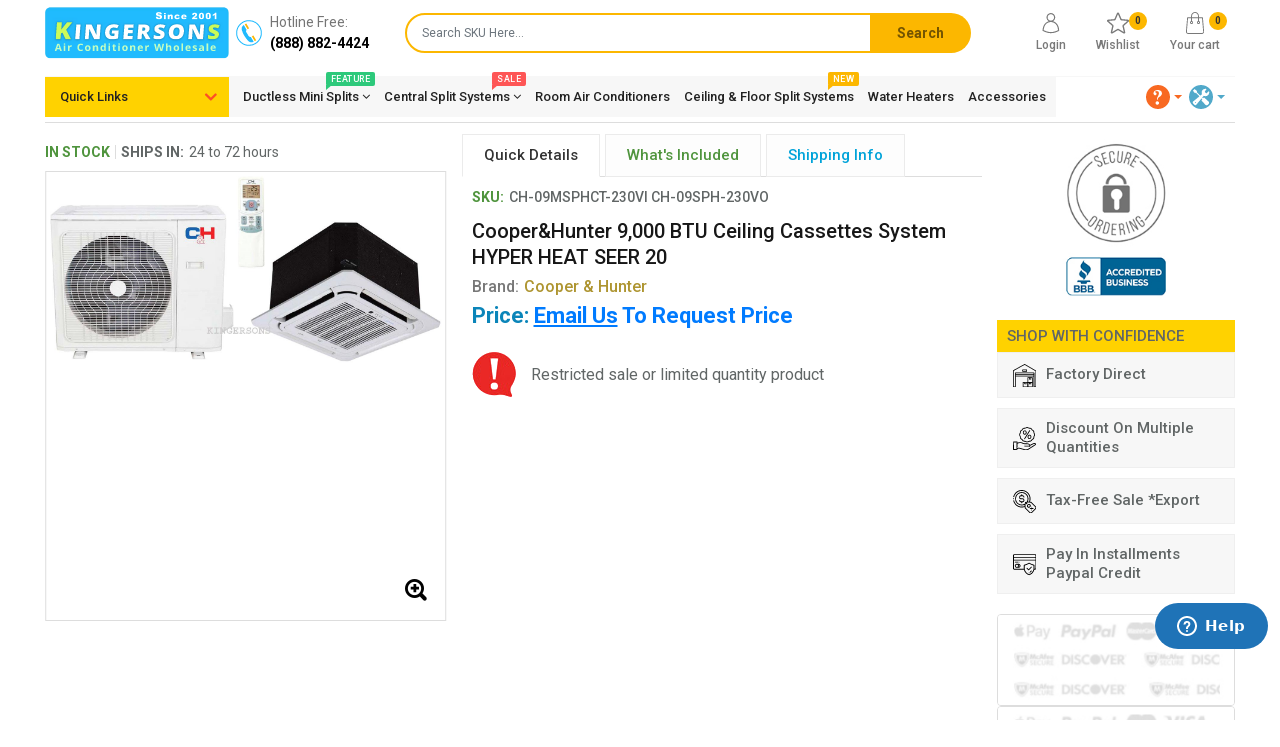

--- FILE ---
content_type: text/html; charset=utf-8
request_url: https://www.kingersons.com/Cooper-Hunter-9,000-BTU-Ceiling-Cassettes-System-HYPER-HEAT-SEER-20-90271.html
body_size: 74965
content:
<!DOCTYPE html>
<html>
<head>
		 <title>Buying guide for Cooper&amp;Hunter 9,000 BTU Ceiling Cassettes System HYPER HEAT SEER 20</title>
	
        <meta name="description" content="Manuals and buying guide for Cooper&amp;Hunter 9,000 BTU Ceiling Cassettes System HYPER HEAT SEER 20. Find specifications on Cooper &amp; Hunter CH-09MSPHCT-230VI CH-09SPH-230VO." />
            <meta name="keywords" content="CH-09MSPHCT-230VI CH-09SPH-230VO, buy CH-09MSPHCT-230VI CH-09SPH-230VO,  CH-09MSPHCT-230VI CH-09SPH-230VO Specifications,  CH-09MSPHCT-230VI CH-09SPH-230VO ratings,  CH-09MSPHCT-230VI CH-09SPH-230VO reviews, Cooper &amp; Hunter, buy Cooper &amp; Hunter,  Cooper &amp; Hunter Specifications,  Cooper &amp; Hunter ratings,  Cooper &amp; Hunter reviews" />

    <meta charset="utf-8">
    <meta http-equiv="X-UA-Compatible" content="IE=edge">
    <meta name="viewport" content="width=device-width, initial-scale=1, maximum-scale=1, user-scalable=no">
    <link rel="shortcut icon" type="image/png" href="/Images/favicon.ico" />
    <link rel="stylesheet" type="text/css" media="all" href="/Content/css/bootstrap.min.css" />
    <link rel=stylesheet href="/Content/css/owl.carousel.css">
    <link href="/Content/css/gallery/style-light.css" rel="stylesheet" />
    <link href="/Content/css/gallery/jquery.fancybox.min.css" rel="stylesheet" />
    <link rel="stylesheet" href="https://cdnjs.cloudflare.com/ajax/libs/jquery-confirm/3.3.2/jquery-confirm.min.css">
    <link href="https://fonts.googleapis.com/css?family=Roboto:100,300,400,500,700,900&display=swap" rel="stylesheet">
    <link href="https://fonts.googleapis.com/css?family=Lato:300,400,700,900&display=swap" rel="stylesheet">
    <link rel="stylesheet" href="https://cdnjs.cloudflare.com/ajax/libs/font-awesome/4.7.0/css/font-awesome.min.css">
    <link rel="stylesheet" href="/Content/css/aos.min.css">
    <link rel="stylesheet" href="https://code.jquery.com/ui/1.12.1/themes/base/jquery-ui.css">
    <link rel="stylesheet" type="text/css" media="all" href="/Content/css/style.css" />
	<!-- Global site tag (gtag.js) - Google Analytics -->
	<script async src="https://www.googletagmanager.com/gtag/js?id=G-ET12Y2931T"></script>
	<script>
		  window.dataLayer = window.dataLayer || [];
		  function gtag(){dataLayer.push(arguments);}
		  gtag('js', new Date());

		  gtag('config', 'G-ET12Y2931T');
	</script>
    <style>
        .error {
            color: #ff0000 !important;
            font-size: 14px !important;
        }

        #overlay {
            position: fixed;
            top: 0;
            z-index: 999999;
            width: 100%;
            height: 100%;
            display: none;
            background: rgba(0,0,0,0.6);
        }

        .cv-spinner {
            height: 100%;
            display: flex;
            justify-content: center;
            align-items: center;
        }

        .spinner {
            width: 40px;
            height: 40px;
            border: 4px #ddd solid;
            border-top: 4px #2e93e6 solid;
            border-radius: 50%;
            animation: sp-anime 0.8s infinite linear;
        }

        @keyframes sp-anime {
            100% {
                transform: rotate(360deg);
            }
        }

        .is-hide {
            display: none;
        }

        .search-suggestions {
            top: 53px;
            right: 0;
            bottom: auto;
            left: 0;
            position: absolute;
            z-index: 15;
            background-color: #fff;
            padding: 8px 0;
            -webkit-border-radius: 3px;
            border-radius: 3px;
            background-clip: padding-box;
            max-height: 300px;
            overflow-y: auto;
            width: 98% !important;
        }

            .search-suggestions .suggestion, .search-suggestions .autocomplete-suggestion {
                font-size: 15px;
                font-weight: normal;
                padding: 6px 20px;
                color: #000;
                cursor: pointer;
                text-transform: capitalize;
                border-bottom: 1px solid #f3f3f3;
            }

            .search-suggestions .autocomplete-selected {
                background-color: #efefef;
            }
    </style>

</head>
<body>
    <div class="header-main">
    <div class="main-wrapper">
        <div class="container-fluid">
            <div class="top-mainbar">
                <div class="logo">
                    <a class="navbar-brand" href="/"> <img src="/Images/logo.svg" class="animation" alt="kingersons"> </a>
                </div>
                <div class="call-us">
                    <a class="call-center" href="tel:8888824424">
                        <span><img src="/Images/call-center.svg" alt="call-center"></span>
                        <span>Hotline Free:<b>(888) 882-4424</b></span>
                    </a>
                </div>
                <div class="searchbar">
                    <div class="form_search jds">
                        <input class="form-control" id="txtSearch" maxlength="60" type="search" placeholder="Search SKU Here...">
                        <button class="btn btn-search" type="button" id="btnSubmit">
                            <span class="btnSearchText hidden">Search</span>
                            <i class="fa fa-search"></i>
                        </button>
                        
                    </div>
                </div>
                <div class="actionbar">
                    <ul class="tp-action">
                            <li>
                                <a href="#" class="hvr-buzz-out" onclick="resetCustomerLoginFormPopup()" data-toggle="modal" data-target="#main_login_modal">
                                    <span><img src="/Images/account.svg" alt="account"></span>
                                    <p>Login</p>
                                </a>
                            </li>
                        <li>
                            <a href="javascript:void(0)" class="hvr-buzz-out" onclick="goToWishList()">
                                <span><img src="/Images/favorites.svg" alt="favorites"></span>
                                <span id="spnCustomerWishListCount" class="notification"></span>
                                <p>Wishlist</p>
                            </a>
                        </li>
                        <li class="cart-menu" id="liCartIcon">
                            <a href="javascript:void(0)" class="hvr-buzz-out" onclick="getUserShoppingCart()">
                                <span id="spnCartTotalCount" class="notification"></span>
                                <span><img src="/Images/shopping-bag.svg" alt="cart"></span>
                                <p>Your cart</p>
                            </a>

                            <ul class="dropdown-menu pull-right cart-drop">
    <li id="liItemInCart">
        <table class="table table-striped">
            <tbody id="cartPopupTableBody">
            </tbody>
        </table>
    </li>
    <li id="liNoItemsInCart" style="display: none;" class="empty-cart-s">
        <p>You currently have no products in your Shopping Cart!</p>
    </li>
    <li>
        <div style="padding: 10px;">
            <table class="table table-bordered" id="tblCartCalculations">
                <tbody>
                    <tr>
                        <td class="text-right">Sub-Total</td>
                        <td class="text-right" id="cartPopUpSubTotal"></td>
                    </tr>
                    <tr>
                        <td class="text-right">Total Shipping</td>
                        <td class="text-right" id="cartPopUpTotalShipping"></td>
                    </tr>
                    <tr>
                        <td class="text-right">Estimated Tax</td>
                        <td class="text-right">$0.00</td>
                    </tr>
                    <tr id="trCartDiscount">
                        <td class="text-right">Discount</td>
                        <td class="text-right" id="cartPopUpDiscount"></td>
                    </tr>
                    <tr id="trCartLiftGateService">
                        <td class="text-right">Lift Gate Service</td>
                        <td class="text-right" id="cartPopUpLiftGateService"></td>
                    </tr>
                    <tr>
                        <td class="text-right">Total</td>
                        <td class="text-right" id="cartPopUpGrandTotal"></td>
                    </tr>
                </tbody>
            </table>
            <p class="text-right cart_modal">
                <a id="lnkContinueToCart" href="/shopping-cart.html" class="btn btn-primary"><i class="fa fa-shopping-cart"></i> Continue to Cart</a>
               
                <a href="javascript:void(0)" onclick="onClickCartPopUpContinueShopping()" class="btn btn-primary">Continue Shopping</a>
            </p>
            
        </div>
    </li>
</ul>


                        </li>
                    </ul>
                </div>
                <!--<div id="show-hidden-menu"><i class="fa fa-bars"></i></div>-->
            </div>
            <div class="header-second align-items-center">
                <div class="flex-tp-menu">
                    <div class="main-menu-left">
                        <div class="main_menu menu_position text-center">
                            <nav>
                                <!-- Menu Toggle btn-->
                                <div class="menu-toggle">
                                    <button type="button" id="menu-btn">
                                        <span class="icon-bar"></span>
                                        <span class="icon-bar"></span>
                                        <span class="icon-bar"></span>
                                    </button>
                                </div>
                                <ul id="respMenu" class="ace-responsive-menu" data-menu-style="horizontal">
                                    <li class="mega_items quick-links">
                                        <a href="javascript:;">Quick Links</a>
                                        <div class="mega_menu sub_menu">
                                              <ul class="mega_menu_inner sub-menu">
                                                <li>
                                                    
                                                    <ul class="sub-menu">
                                                        <li><a href="/cool-only-mini-split-air-conditioners.html">Cool Only Mini Split Air Conditioners</a></li>
                                                        <li><a href="/wifi-control-mini-splits.html">Units With WiFi</a></li>
                                                        <li><a href="/110V-115V-mini-splits.html">115V/110V/120V Units</a></li>
                                                        <li><a href="/energy-star-mini-splits.html">Energy Star Mini Splits</a></li>
														<li><a href="/mini-split-systems-with-install-kits.html">Mini Split Systems With Install Kit</a></li>
                                                        
                                                    </ul>
                                                </li>
                                                <li>
                                                    
                                                    <ul class="sub-menu">
                                                        <li><a href="/diy-mini-splits.html">DIY Mini Splits</a></li>
                                                        <li><a href="/hyper-heat-mini-splits.html">Hyper Heat Units</a></li>
                                                        <li><a href="/low-ambient-mini-splits.html">Low Ambient Mini Splits</a></li>
                                                        <li><a href="/solar-mini-splits.html">Solar Mini Splits</a></li>
													    <li><a href="/LG-art-cool-mini-splits.html">LG Art Cool Mini Splits</a></li>
                                                        
                                                    </ul>
                                                </li>
                                                <li>
                                                    
                                                    <ul class="sub-menu">                                  
                                                        <li><a href="/mini-split-sale.html">Mini Split Sale</a></li>
														<li><a href="/ac-btu-calculator.html">BTU Calculator</a></li>
                                                        <li><a href="/mini-splits-for-grow-rooms.html">Mini Splits For Grow Rooms</a></li>
														<li><a href="/buy-hvac-accessories.html">Accessories</a></li>
                                                        
                                                    </ul>
                                                </li>
                                            </ul>
                                            <ul class="img-menu-main">
                                                <li class="img-menu-inn">
                                                    <a href="/YMGI-mini-splits.html"><img src="/Images/Menu-banner_1.jpg" alt="new"></a>
                                                </li>
                                                <li class="img-menu-inn">
                                                    <a href="/how-do-ductless-mini-split-systems-work.html"><img src="/Images/Menu-banner_2.jpg" alt="new"></a>
                                                </li>
                                            </ul>
                                        </div>
                                    </li>
                                    <li class="mega_items">
                                        <a href="javascript:;">
                                            Ductless Mini Splits<i class="fa fa-angle-down"></i>
                                            <span class="sale green">FEATURE</span>
                                        </a>
                                        <div class="mega_menu sub_menu ductlessmainmenu">
                                            <div class="tab-main-menu">
                                                <ul class="feature-list-main">
                                                    <li class="feature-img-inn">
                                                        <a href="#">
                                                            <img src="/images/feature-img-01.jpg">
                                                            <span>Wall Mounted</span>
                                                        </a>
                                                        <ul class="tabcontent-link">
                                                            <li><a href="/wall-mounted-single-zone-mini-split-systems.html" title="Single Zone">Single Zone</a></li>
                                                            <li><a href="/wall-mounted-dual-zone-mini-split-systems.html" title="Dual Zone">Dual Zone</a></li>
                                                            <li><a href="/wall-mounted-tri-zone-mini-split-systems.html" title="Tri Zone">Tri Zone</a></li>
                                                            <li><a href="/wall-mounted-quad-zone-mini-split-systems.html" title="Quad Zone">Quad Zone</a></li>
                                                            <li><a href="/wall-mounted-five-zone-mini-split-systems.html" title="5 Zones">5 Zones</a></li>
                                                            <li><a href="/mix-match-mini-split-systems.html" title="Mix N Match">Mix & Match</a></li>
                                                        </ul>
                                                    </li>
                                                    <li class="feature-img-inn">
                                                        <a href="#">
                                                            <img src="/images/Ductless-Menu-Ceiling-Cass.jpg">
                                                            <span>Ceiling Cassette</span>
                                                        </a>
                                                        <ul class="tabcontent-link">
                                                            <li><a href="/ceiling-cassette-single-zone-mini-split-systems.html" title="Single Zone">Single Zone</a></li>
                                                            <li><a href="/ceiling-cassette-dual-zone-mini-split-systems.html" title="Dual Zone">Dual Zone</a></li>
                                                            <li><a href="/ceiling-cassette-tri-zone-mini-split-systems.html" title="Tri Zone">Tri Zone</a></li>
                                                            <li><a href="/ceiling-cassette-quad-zone-mini-split-systems.html" title="Quad Zone">Quad Zone</a></li>
                                                            <li><a href="/mix-match-mini-split-systems.html" title="5 Zones">5 Zones</a></li>
                                                        </ul>
                                                    </li>
                                                    <li class="feature-img-inn">
                                                        <a href="#">
                                                            <img src="/images/Ductless-Menu-Conceal.jpg">
                                                            <span>Concealed Duct</span>
                                                        </a>
                                                        <ul class="tabcontent-link">
                                                            <li><a href="/concealed-duct-single-zone-mini-split-systems.html" title="Single Zone">Single Zone</a></li>
                                                            <li><a href="/concealed-duct-dual-zone-mini-split-systems.html" title="Dual Zone">Dual Zone</a></li>
                                                            <li><a href="/concealed-duct-tri-zone-mini-split-systems.html" title="Tri Zone">Tri Zone</a></li>
                                                            <li><a href="/concealed-duct-quad-zone-mini-split-systems.html" title="Quad Zone">Quad Zone</a></li>
                                                            <li><a href="/mix-match-mini-split-systems.html" title="5 Zones">5 Zones</a></li>
                                                        </ul>
                                                    </li>
                                                    <li class="feature-img-inn">
                                                        <a href="#">
                                                            <img src="/images/Ductless-Menu-Ceil-Suspended.jpg">
                                                            <span>Ceiling Suspended</span>
                                                        </a>
                                                        <ul class="tabcontent-link">
                                                            <li><a href="/ceiling-suspended-single-zone-mini-split-systems.html" title="Single Zone">Single Zone</a></li>
                                                            <li><a href="/mix-match-mini-split-systems.html" title="Dual Zone">Dual Zone</a></li>
                                                            <li><a href="/mix-match-mini-split-systems.html" title="Tri Zone">Tri Zone</a></li>
                                                            <li><a href="/mix-match-mini-split-systems.html" title="Quad Zone">Quad Zone</a></li>
                                                            <li><a href="/mix-match-mini-split-systems.html" title="5 Zones">5 Zones</a></li>   
                                                        </ul>
                                                    </li>
                                                    <li class="feature-img-inn">
                                                        <a href="#">
                                                            <img src="/images/Ductless-Menu-Floor-mt.jpg">
                                                            <span>Floor Standing</span>
                                                        </a>
                                                        <ul class="tabcontent-link">
                                                            <li><a href="/floor-standing-single-zone-mini-splits.html" title="Single Zone">Single Zone</a></li>
                                                            <li><a href="/floor-standing-dual-zone-mini-splits.html" title="Dual Zone">Dual Zone</a></li>
                                                            <li><a href="/floor-standing-tri-zone-mini-splits.html" title="Tri Zone">Tri Zone</a></li>
                                                            <li><a href="/floor-standing-quad-zone-mini-splits.html" title="Quad Zone">Quad Zone</a></li>
                                                            <li><a href="/mix-match-mini-split-systems.html" title="5 Zones">5 Zones</a></li>
                                                        </ul>
                                                    </li>
                                                </ul>
                                            </div>

                                            <div class="inner-menulinks">
                                                <div class="ductless-menu">
                                                    <h3>Ductless Mini Split Multi Zones</h3>
                                                    <ul>
                                                        <li><a href="/single-zone-mini-split-systems.html">Single Zone Ductless Mini Splits</a></li>
                                                        <li><a href="/dual-zone-mini-split-systems.html">2 Zone Ductless Mini Splits</a></li>
                                                        <li><a href="/tri-zone-mini-split-systems.html">3 Zone Ductless Mini Splits</a></li>
                                                        <li><a href="/quad-zone-mini-split-systems.html">4 Zone Ductless Mini Splits</a></li>
                                                        <li><a href="/five-zone-mini-split-systems.html">5 Zone Ductless Mini Splits</a></li>
                                                        <li><a href="/mix-match-mini-split-systems.html">Multiple - Mix & Match</a></li>
                                                    </ul>
                                                    <!-- <a href="#" class="view-all effect-1">View All</a> -->
                                                </div>

                                                <div class="shopby-btu">
                                                    <h3>Shop By Btu's/Ton</h3>
                                                    <div class="shopby-inner">
                                                        <ul>
                                                            <li><a href="/9000-btu-mini-split.html">9,000 Btu - 3/4 Ton</a></li>
                                                            <li><a href="/12000-btu-mini-split.html">12,000 Btu - 1.0 Ton</a></li>
                                                            <li><a href="/15000-btu-mini-split.html">15,000 Btu - 1.3 Ton</a></li>
                                                            <li><a href="/18000-btu-mini-split.html">18,000 Btu - 1.5 Ton</a></li>
                                                            <li><a href="/24000-btu-mini-split.html">24,000 Btu - 2.0 Ton</a></li>
                                                            <li><a href="/30000-btu-mini-split.html">30,000 Btu - 2.5 Ton</a></li>
                                                            <li><a href="/36000-btu-mini-split.html">36,000 Btu - 3.0 Ton</a></li>
                                                        </ul>
                                                        <ul>
                                                            <li><a href="/42000-btu-mini-split.html">42,000 Btu - 3.5 Ton</a></li>
                                                            <li><a href="/48000-btu-mini-split.html">48,000 Btu - 4.0 Ton</a></li>
                                                            <li><a href="/mix-match-mini-split-systems.html">54,000 Btu - 4.5 Ton</a></li>
                                                            <li><a href="/60000-btu-mini-split.html">60,000 Btu - 5.0 Ton</a></li>
                                                            <li><a href="/YMGI-mix-n-match.html">72,000 Btu - 5.5 Ton</a></li>
                                                            <li><a href="/YMGI-mix-n-match.html">84,000 Btu - 6.0 Ton</a></li>
                                                            <li><a href="/YMGI-mix-n-match.html">98,000 Btu - 6.5 Ton</a></li>
                                                        </ul>
                                                    </div>
                                                </div>

                                                <div class="shopbyt-feature">
                                                    <h3>Shop By Features</h3>
                                                    <ul>
                                                        <li><a href="/mr-slim-mini-split-systems.html">Mr. Slim Mini Splits</a></li>
                                                        <li><a href="/art-cool-indoor-units.html">Art Cool Indoor Units</a></li>
                                                        <li><a href="/mirror-panel-mini-splits.html">Mirror Panel Mini Splits</a></li>
                                                        <li><a href="/hyper-heat-mini-splits.html">Hyper Heat Mini Splits</a></li>
                                                        <li><a href="/Mitsubishi-p-series-commercial-systems.html">Run AC Mode In Winter</a></li>
                                                        <li><a href="/energy-star-mini-splits.html">Energy Star Mini Splits</a></li>
                                                        <li><a href="/wifi-control-mini-splits.html">Wifi Control Mini Splits</a></li>
                                                    </ul>
                                                </div>

                                                <div class="commercial-ductless">
                                                    <h3>Commercial Ductless Mini Splits</h3>
                                                    <ul>
                                                        <li><a href="/commercial-ductless-mini-splits.html">Commercial Ductless Mini Splits</a></li>
                                                        <li><a href="/ceiling-cassette-mini-splits.html">Ceiling Cassette Mini Splits</a></li>
                                                        <li><a href="/ceiling-suspended-mini-splits.html">Ceiling Suspended Mini Splits</a></li>
                                                        <li><a href="/floor-mounted-mini-splits.html">Floor Mounted Mini Splits</a></li>
                                                        <li><a href="/concealed-ducted-mini-splits.html">Concealed Ducted Mini Splits</a></li>
                                                        <li><a href="/mini-splits-for-grow-rooms.html">Grow House Air Conditioner</a></li>
                                                    </ul>
                                                    <!-- <a href="#" class="view-all effect-1">View All</a> -->
                                                </div>
                                            </div>

                                            <!-- START SHOP BY ROOM SIZE -->
                                            <div class="shopby-roomsize">
                                                <h3>Shop By Room Size</h3>
                                                <ul>
                                                    <li><a href="/9000-btu-ductless-mini-split-systems.html" class="sqft">100-350 Sq ft</a></li>
                                                    <li><a href="/12000-btu-ductless-mini-split-systems.html" class="sqft">300-550 Sq ft</a></li>
                                                    <li><a href="/15000-btu-ductless-mini-split-systems.html" class="sqft">500-650 Sq ft</a></li>
                                                    <li><a href="/18000-btu-ductless-mini-split-systems.html" class="sqft">500-750 Sq ft</a></li>
                                                    <li><a href="/24000-btu-ductless-mini-split-systems.html" class="sqft">700-1100 Sq ft</a></li>
                                                    <li><a href="/30000-btu-ductless-mini-split-systems.html" class="sqft">1000-1200 Sq ft</a></li>
                                                    
                                                    <li><a href="/shop-mini-split-systems-by-room-size.html" class="roomsize-bt effect-1">View all</a></li>
                                                </ul>
                                            </div>
                                            <!-- END SHOP BY ROOM SIZE -->
                                            <!-- START SHOP BY BRAND -->
                                            <div class="shopby-brand">
                                                <h3>Shop By Brand</h3>
                                                <ul>
                                                    <li><a href="/Mitsubishi-mini-splits.html"><img src="/images/Mitsubishi-b.jpg" /></a></li>
                                                    <li><a href="/YMGI-mini-splits.html"><img src="/images/YMGI-b.jpg" /></a></li>
                                                    <li><a href="/LG-mini-splits.html"><img src="/images/LG-b.jpg" /></a></li>
                                                    <li><a href="/Aircon-mini-splits.html"><img src="/images/Aircon-b.jpg" /></a></li>
                                                    <li><a href="/Fujitsu-mini-splits.html"><img src="/images/Fujitsu-b.jpg" /></a></li>
                                                    <li><a href="/Klimaire-mini-splits.html"><img src="/images/Klimaire-b.jpg" /></a></li>
                                                    <li><a href="/shop-mini-split-systems-by-brand.html" class="roomsize-bt effect-1">View all</a></li>
                                                </ul>
                                            </div>
                                            <!-- END SHOP BY BRAND -->
                                            <!-- START SHOP BY BRAND -->
                                            <!-- <div class="shopby-accessories"> -->
                                                <!-- <h3>Accessories</h3> -->
                                                <!-- <ul> -->
                                                    <!-- <li><a href="#">Installation Kits</a></li> -->
                                                    <!-- <li><a href="#">Equipment Mounting</a></li> -->
                                                    <!-- <li><a href="#">Condensate Management</a></li> -->
                                                    <!-- <li><a href="#">Electrical Components & Controls</a></li> -->
                                                    <!-- <li><a href="#">Installation Accessories</a></li> -->
                                                    <!-- <li><a href="#">Thermostats</a></li> -->
                                                    <!-- <li><a href="#">View all</a></li> -->
                                                <!-- </ul> -->
                                            <!-- </div> -->
                                            <!-- END SHOP BY BRAND -->

                                        </div>
                                    </li>
                                    <li class="mega_items">
                                        <a href="javascript:;">
                                            Central Split Systems<i class="fa fa-angle-down"></i>
                                            <span class="sale">SALE</span>
                                        </a>
                                        <div class="mega_menu sub_menu pages horizontal-img">
                                            <ul class="mega_menu_inner sub-menu">
                                                <li>
                                                    <a>Air Conditioner ONLY</a>
                                                    <ul class="sub-menu">
                                                        <li><a href="/1.5-ton-air-conditioners.html">Ac Cool Only 1.5 Tons</a></li>
                                                        <li><a href="/2-ton-air-conditioners.html">Ac Cool Only 2.0 Tons</a></li>
                                                        <li><a href="/2.5-ton-air-conditioners.html">Ac Cool Only 2.5 Tons</a></li>
                                                        <li><a href="/3-ton-air-conditioners.html">Ac Cool Only 3.0 Tons</a></li>
														<li><a href="/3.5-ton-air-conditioners.html">Ac Cool Only 3.5 Tons</a></li>
														<li><a href="/4-ton-air-conditioners.html">Ac Cool Only 4.0 Tons</a></li>
														<li><a href="/4.5-ton-air-conditioners.html">Ac Cool Only 4.5 Tons</a></li>
														<li><a href="/5-ton-air-conditioners.html">Ac Cool Only 5.0 Tons</a></li>
														<!--<li><a href="/6-ton-air-conditioners.html">Ac Cool Only 6.0 Tons</a></li>-->
                                                    </ul>
                                                </li>
                                                <li>
                                                    <a>Air Conditioner HEAT PUMPS</a>
                                                    <ul class="sub-menu">
														<li><a href="/1.5-ton-air-conditioners-and-heat-pumps.html">Ac Heat Pumps 1.5 Tons</a></li>
                                                        <li><a href="/2-ton-air-conditioners-and-heat-pumps.html">Ac Heat Pumps 2.0 Tons</a></li>
                                                        <li><a href="/2.5-ton-air-conditioners-and-heat-pumps.html">Ac Heat Pumps 2.5 Tons</a></li>
                                                        <li><a href="/3-ton-air-conditioners-and-heat-pumps.html">Ac Heat Pumps 3.0 Tons</a></li>
														<li><a href="/3.5-ton-air-conditioners-and-heat-pumps.html">Ac Heat Pumps 3.5 Tons</a></li>
														<li><a href="/4-ton-air-conditioners-and-heat-pumps.html">Ac Heat Pumps 4.0 Tons</a></li>
														<li><a href="/4.5-ton-air-conditioners-and-heat-pumps.html">Ac Heat Pumps 4.5 Tons</a></li>
														<li><a href="/5-ton-air-conditioners-and-heat-pumps.html">Ac Heat Pumps 5.0 Tons</a></li>
                                                    </ul>
                                                </li>
                                                <li>
                                                    <a>Gas Furnaces</a>
                                                    <ul class="sub-menu">
                                                        <li><a href="/1.5-ton-gas-furnace-air-conditioners-and-heat-pumps.html">Gas Furnace 1.5 Tons</a></li>
                                                        <li><a href="/2-ton-gas-furnace-air-conditioners-and-heat-pumps.html">Gas Furnace 2.0 Tons</a></li>
                                                        <li><a href="/2.5-ton-gas-furnace-air-conditioners-and-heat-pumps.html">Gas Furnace 2.5 Tons</a></li>
                                                        <li><a href="/3-ton-gas-furnace-air-conditioners-and-heat-pumps.html">Gas Furnace 3.0 Tons</a></li>
														<li><a href="/3.5-ton-gas-furnace-air-conditioners-and-heat-pumps.html">Gas Furnace 3.5 Tons</a></li>
														<li><a href="/4-ton-gas-furnace-air-conditioners-and-heat-pumps.html">Gas Furnace 4.0 Tons</a></li>
														<li><a href="/5-ton-gas-furnace-air-conditioners-and-heat-pumps.html">Gas Furnace 5.0 Tons</a></li>
                                                    </ul>
                                                </li>
                                                <li>
                                                    <a>Packaged Units</a>
                                                    <ul class="sub-menu">
                                                        <li><a href="/package-unit-air-conditioners.html">AC Packaged Units</a></li>
                                                        <li><a href="/heat-pump-package-units.html">Heat Pump Packaged Units</a></li>
                                                        <!--<li><a href="#">Sub Menu</a></li>
                                                        <li><a href="#">Sub Menu</a></li>-->
                                                    </ul>
                                                </li>
                                                <li>
                                                    <a>Shop By Brand</a>
                                                    <ul class="sub-menu">
                                                        <li><a href="/Goodman.html">GOODMAN</a></li>
                                                        <li><a href="/Rheem.html">RHEEM</a></li>
                                                        <li><a href="/lg-compressors.html">LG Scroll Compressor</a></li>
														<li><a href="/copeland-compressors.html">Copeland Compressors</a></li>
														<li><a href="/r22-compressors.html">R22 Units (Limited Stock)</a></li>
														
                                                        <!-- <li><a href="#">Sub Menu</a></li> -->
                                                    </ul>
                                                </li>
                                                <li>
                                                    <a>Other Type of Air Conditioner</a>
                                                    <ul class="sub-menu">
                                                        <li><a href="/geothermal-air-conditioners-and-heat-pumps.html">Geothermal Air Conditioners</a></li>
                                                        <li><a href="/marvair-wall-air-conditioners-and-heat-pumps.html">Marvair Wall Air conditioners</a></li>
                                                        <!-- <li><a href="#">Sub Menu</a></li> -->
                                                        <!-- <li><a href="#">Sub Menu</a></li> -->
                                                    </ul>
                                                </li>
                                            </ul>
                                            <ul class="feature-product">
                                                <li>
                                                    <a>
                                                        <div class="content-overlay"></div>
                                                        <img src="/Images/feature-menu01.JPG" alt="Feature Product">
                                                        <div class="content-details fadeIn-left">
                                                            <!-- <h3>View<img src="~/Images/arrow-right-white.svg" alt="arrow"></h3> -->
                                                        </div>
                                                    </a>
                                                </li>
												<li>
                                                    <a>
                                                        <div class="content-overlay"></div>
                                                        <img src="/Images/feature-menu03.JPG" alt="Feature Product">
                                                        <div class="content-details fadeIn-left">
                                                            <!-- <h3>View<img src="~/Images/arrow-right-white.svg" alt="arrow"></h3> -->
                                                        </div>
                                                    </a>
                                                </li>
                                                <li>
                                                    <a>
                                                        <div class="content-overlay"></div>
                                                        <img src="/Images/feature-menu02.JPG" alt="Feature Product">
                                                        <div class="content-details fadeIn-left">
                                                            <!-- <h3>View<img src="~/Images/arrow-right-white.svg" alt="arrow"></h3> -->
                                                        </div>
                                                    </a>
                                                </li>
                                               
                                            </ul>
                                        </div>
                                    </li>
                                    <li>
                                        <a href="javascript:;">Room Air Conditioners</a>
                                        <ul class="sub_menu pages">
                                            <li><a href="/window-ac.html">Window AC</a></li>
                                            <li><a href="/ptac-pthp.html">PTAC/PTHP</a></li>
                                            <li><a href="/dual-hose-wall-air-conditioners.html">TV Dual Hose Wall AC</a></li>
                                            <li><a href="/camping-air-conditioners-and-tent-ac-units.html">Tent/Camping ACs</a></li>
                                            <li><a href="/small-stand-up-portable-air-conditioners.html">Portable AC</a></li>
                                            <li><a href="/commercial-air-curtains.html">Air Curtains</a></li>
											<li><a href="/rv-tent.html">RV/Tent AC</a></li>
                                        </ul>
                                    </li>
                                    <li>
                                        <a href="javascript:;">Ceiling & Floor Split Systems<span class="sale yellow">NEW</span></a>
                                        <ul class="sub_menu pages">
                                            <li><a href="/ceiling-cassette-mini-splits.html">4 Way Ceiling Cassette</a></li>
                                            <li><a href="/1-way-directional-ceiling-cassette-mini-splits.html">1 Way Directional Ceiling Cassette Mini Splits</a></li>
                                            <li><a href="/ceiling-suspended-mini-splits.html">Ceiling Suspended Mini Splits</a></li>
                                            <li><a href="/concealed-ducted-mini-splits.html">Concealed Ducted Mini Splits</a></li>
                                            <li><a href="/floor-mounted-mini-splits.html">Floor Mounted Mini Splits</a></li>
                                        </ul>
                                    </li>
                                    <li>
                                        <a href="javascript:;">Water Heaters</a>
                                        <ul class="sub_menu pages">
                                            <li><a href="/rinnai-water-heaters.html">Rinnai</a></li>
                                            <li><a href="rheem-water-heaters.html">Rheem</a></li>
                                            <li><a href="/hot-water-tanks.html">Hot Water Tanks</a></li>
                                            <li><a href="/tankless-water-heater.html">Tankless Water Heater</a></li>
                                            <li><a href="/non-condensing-tankless-water-heaters.html">Non Condensing Tankless Water Heaters</a></li>
                                            <!-- <li><a href="#">Sub Menu</a></li> -->
                                            <!-- <li><a href="#">Sub Menu</a></li> -->
                                        </ul>
                                    </li>
                                    <li>
                                        <a href="javascript:;">Accessories</a>
                                        <ul class="sub_menu pages">
                                            <li><a href="/copper-linesets.html">Copper Linesets</a></li>
                                            <li><a href="/wall-brackets.html">Wall Brackets</a></li>
                                            <li><a href="/condenser-pads.html">Condenser Pads</a></li>
											<li><a href="/service-valve-adapter.html">Service Valve Adapter</a></li>
                                            <li><a href="/line-hides.html">Line Hides</a></li>
                                            <li><a href="/condensate-pumps.html">Condensate Pumps</a></li>
                                            <li><a href="/wifi-thermostats.html">Wifi Thermostats</a></li>
											<li><a href="/condenser-fan-motors.html">Condenser Fan Motors</a></li>
                                            <li><a href="/anti-allergy-filters.html">UV Tubes Anit-Allergy</a></li>
                                            <li><a href="/wind-baffle.html">Wind Baffles</a></li>
                                            <li><a href="/hvac-adapters.html">HVAC Adapters</a></li>
                                            <li><a href="/remotes-and-thermostats.html">Remotes And Thermostats</a></li>
                                        </ul>
                                    </li>
                                </ul>
                            </nav>
                        </div>
                    </div>
                    <div class="right-tp-menu">
                        <div class="main_menu menu_position text-center">
                            <div id="navbar" class="navbar-collapse">
                                <ul class="nav pull-right help-list-main">
                                    <li class="dropdown help-menu">
										<!-- <img src="/images/logout.jpeg"></img> -->
                                        <a href="#" class="dropdown-toggle" data-toggle="dropdown" role="button" aria-haspopup="true" aria-expanded="false"><span><img src="/Images/action-help.svg" alt="help"><img src="/Images/action-help-close.svg" alt="help"></span><span>Help</span> </a>
                                        <ul class="dropdown-menu">
                                            <li class="head-sub-link"><span>Helpful Links</span></li>
                                            <li><a href="/ac-btu-calculator.html">BTU Calculator</a></li>
                                            <li><a href="/faqs-on-mini-split-ac-systems.html">FAQs</a></li>
                                            <!-- <li><a href="#">Send us Offer</a></li> -->
                                            <li><a href="/request-a-quote-on-mini-split-systems.html">Request A Quote</a></li>

                                            <li><a href="/kingersons-consumer-reviews-and-ratings.html">Why Buy From Kingersons</a></li>
                                            <li><a href="/contact-kingersons.html">Contact Us</a></li>
                                            <li><a href="/chat-with-kingersons.html">Chat</a></li>
                                                <li>
                                                    <a href="#" class="hvr-buzz-out" onclick="resetCustomerLoginFormPopup()" data-toggle="modal" data-target="#main_login_modal">
                                                        Check My Orders
                                                    </a>
                                                </li>
                                            <li><a href="/kingersons-terms-policies.html">Terms & Policy</a></li>
                                            <li><a href="/find-hvac-installers.html">Find HVAC Installer</a></li>

                                            
                                        </ul>
										
										
                                    </li>
                                    <li class="dropdown guide-menu">
                                        <a href="#" class="dropdown-toggle" data-toggle="dropdown" role="button" aria-haspopup="true" aria-expanded="false"><span><img src="/Images/action-guide-line.svg" alt="guide line"><img src="/Images/action-guide-line-close.svg" alt="guide line"></span><span>Installation Guide</span></a>
                                        <ul class="dropdown-menu">
											<li class="head-sub-link"><span>Installation Guides For</span></li>
                                            <li><a href="/mini-split-system-installation-guide.html?Tab=1">Ductless Split AC</a></li>
                                            <li><a href="/mini-split-system-installation-guide.html?Tab=2">Window AC</a></li>
                                            <li><a href="/mini-split-system-installation-guide.html?Tab=3">Thru The Wall AC</a></li>
                                            <li><a href="/mini-split-system-installation-guide.html?Tab=4">Portable AC</a></li>
                                            <li><a href="/mini-split-system-installation-guide.html?Tab=5">Solar AC</a></li>
                                            <li><a href="/mini-split-system-installation-guide.html?Tab=6">PTAC/PTHP AC</a></li>
                                            <li><a href="/mini-split-system-installation-guide.html?Tab=7">TV Wall AC</a></li>
                                        </ul>
                                    </li>
                                </ul>
                            </div>
                        </div>
                    </div>
                </div>
            </div>
        </div>
    </div>
</div>



<!-- Modal HTML -->
<div id="main_login_modal" class="modal modal-login">
    <div class="modal-dialog">
        <div class="modal-content modal-content-ls">

            <div class="left-signup">
                <form id="customer-signup-form" method="post">
                    <h4 class="modal-title">NEW CUSTOMERS</h4>
                    <a class="btn btn-default close-text" data-dismiss="modal"><i class="fa fa-times"></i>Close</a>
                    <p></p>
                    <div class="form-group">
                        <label>E-Mail Address</label>
                        <input type="email" id="customerSignUpFormEmail" name="customerSignUpFormEmail" maxlength="50"  class="form-control">
                    </div>
                    <div class="form-group">
                        <label>First Name</label>
                        <input type="text" id="customerSignUpFormFirstName" name="customerSignUpFormFirstName" maxlength="20"  class="form-control">
                    </div>
                    <div class="form-group">
                        <label>Last Name</label>
                        <input type="text" id="customerSignUpFormLastName" name="customerSignUpFormLastName" maxlength="20"  class="form-control">
                    </div>
                    <div class="form-group">
                        <label>Password</label>
                        <input type="password" id="customerSignUpFormPassword" name="customerSignUpFormPassword"  maxlength="15" class="form-control">
                    </div>
                    <div class="form-group">
                        <label>Verify Password</label>
                        <input type="password" id="customerSignUpFormVerifyPassword" name="customerSignUpFormVerifyPassword" maxlength="15"  class="form-control">
                    </div>
                    <div class="error" id="customer-signup-error"></div>
                    <div class="modal-footer">
                        <button type="button" onclick="customerSignUp()" class="btn btn-primary lg-btn">Create Account<i class="fa fa-user"></i></button>
                    </div>
                </form>
            </div>
            <div class="right-login">
                <form method="post" id="customer_login_form">
                    <h4 class="modal-title">Returning Customers</h4>
                    <a class="btn btn-default close-text" data-dismiss="modal"><i class="fa fa-times"></i>Close</a>
                    <p></p>
                    <div class="form-group">
                        <label>E-Mail Address</label>
                        <input type="email" id="customerLoginFormEmail" name="customerLoginFormEmail" maxlength="50"  class="form-control">
                    </div>
                    <div class="form-group">
                        <div class="clearfix">
                            <label>Password</label>

                        </div>

                        <input type="password" class="form-control" id="customerLoginFormPassword" maxlength="15" name="customerLoginFormPassword">
                    </div>
                    <div class="error" id="customer-login-error"></div>
                    <div class="modal-footer">
                        <button type="button" id="btnCustomerLogin" onclick="customerLogin()" class="btn btn-primary lg-btn">Login<i class="fa fa-sign-in"></i></button>
                        <div class="remember_check">
                            <input type="checkbox" class="css-checkbox" id="customerLoginFormRemember">
                            <a href="/forgot-password.html" class="pull-right text-muted"><small>Forgot Password?</small></a>
                        </div>
                    </div>
                </form>
            </div>
        </div>
    </div>
</div>
<!-- END LOGIN MODAL  -->

    <div class="main-wrapper">
        



<link href="/Content/css/bootstrap.min.css" />
<link href="/Content/css/owl.carousel.css" />
<link href="/Content/css/aos.min.css" />
<link rel="stylesheet" href="http://code.jquery.com/ui/1.12.1/themes/base/jquery-ui.css">

<link href="/Content/css/gallery/jquery.fancybox.min.css" />
<link href="/Content/css/gallery/style-light.css" />
<link rel="stylesheet" href="/Content/fonts/icomoon/icomoon.css" />

<style>
    .cls-loading {
        background: url(../../Images/loader.gif) no-repeat center;
        background-size: contain;
    }
</style>
<script src='https://www.google.com/recaptcha/api.js?onload=CaptchaCallback&render=explicit" async defer'></script>
<div class="container-fluid">
    <div class="prd-block prd-block--mobile-image-first js-prd-gallery prd-gallery" id="prdGallery100">
        <div class="product-gallery">
                    <div class="instock">
                        <strong>IN STOCK</strong>
                        <label>SHIPS IN:</label>
                        <span>24 to 72 hours</span>
                    </div>

            <div class="prd-block_info js-prd-m-holder mb-2 mb-md-0"></div>
                <div class="prd-block_main-image main-image--slide js-main-image--slide">
                    <div class="prd-block_main-image-holder js-main-image-zoom" data-zoomtype="inner">
                        <div class="prd-block_main-image-video js-main-image-video">
                            <video loop muted preload="metadata" controls="controls">
                                <source src="">
                            </video>
                            <div class="gdw-loader"></div>
                        </div>
                        <div class="prd-has-loader">
                            <div class="gdw-loader"></div>
                            <img src="/Images/ProductImage/C&amp;H-Ceiling-Cass-System.jpg"
                                 class="zoom" data-zoom-image="../../Images/ProductImage/C&amp;H-Ceiling-Cass-System.jpg">
                        </div>



                    </div>
                    <div class="prd-block_main-image-links">
                        
                        <a href="/Images/ProductImage/C&amp;H-Ceiling-Cass-System.jpg" class="prd-block_zoom-link">
                            <i class="icon icon-zoomin"></i>
                        </a>
                    </div>
                </div>

        </div>

                <!-- START RESTRICTED SECTION -->
                <div class="product-detail-tab">
                    <div class="holder">
                        <div class="containertab">
                            <ul class="tabs">
                                <li class="active" rel="tab1">Quick Details</li>
                                    <li rel="tab2" class="what_included">What's Included</li>
                                <li rel="tab3" class="shippinginfo-tab">Shipping Info</li>
                            </ul>
                            <div class="tab_container">
                                <div id="tab1" class="tab_content quick-tab">
                                    <div class="sku-product">
                                        <label>SKU:</label>
                                        <span>CH-09MSPHCT-230VI CH-09SPH-230VO</span>
                                    </div>
                                    <h3>Cooper&amp;Hunter 9,000 BTU Ceiling Cassettes System HYPER HEAT SEER 20</h3>
                                    <div class="price-d restricted">
                                        <div class="l-price">
                                            <div class="crate">
                                                <label class="brand_p">Brand:<span>Cooper &amp; Hunter</span></label>
                                            </div>
                                            

                                        </div>
                                        <div class="price-p">Price: <a href="#" onclick="openAskAQuestionTab()"><u>Email Us</u> To Request Price</a></div>
                                        <div class="restricted_tag">
                                            <span><img src="/images/red_cloud.png"></span>
                                            <p>Restricted sale or limited quantity product</p>
                                        </div>
                                    </div>
                                    <div class="have-question-sec">
                                    </div>
                                </div>
                                <div id="tab2" class="tab_content">
                                    <div class="list-feature p-listf">
                                        <ul>
                                            <li>
                                                <span><img src="/images/factory-icon.svg"></span>
                                                <label>Factory Direct</label>
                                            </li>
                                            <li>
                                                <span><img src="/images/lowest-price-icon.svg"></span>
                                                <label>Lowest Price Guarantee</label>
                                            </li>
                                            <li>
                                                <span><img src="/images/fast-shipping-icon.svg"></span>
                                                <label>Fast Shipping</label>
                                            </li>
                                            <li>
                                                <span><img src="/images/free-shipping-icon.svg"></span>
                                                <label>Free Shipping</label>
                                                <div class="free-shipping-help">
                                                    <a href="#"><i class="fa fa-question-circle"></i></a>
                                                    <div class="help-modal">
                                                        <h4>Help Free Shipping</h4>
                                                        <p>Lorem ipsum dolor sit amet, consectetuer adipiscing elit. Aenean commodo ligula eget dolor.</p>
                                                    </div>
                                                </div>
                                            </li>
                                        </ul>
                                    </div>
                                </div>
                                <div id="tab3" class="tab_content shipping_info">
                                    <div id="shippingTab">
                                    </div>
                                </div>
                            </div>
                        </div>

                    </div>
                </div>
                <!-- END RESTRICTED SECTION -->

        <div class="product-detail-last">
            <div class="p-offer"><img src="/Images/product-details-img.jpg"></div>
            <div class="shop-confidence">
                <h3>Shop With Confidence</h3>
            </div>
            <ul class="confidence_list">
                <li>
                    <span><img src="/Images/shop-fatecory-direct.svg"></span>
                    <h4>Factory Direct</h4>
                </li>

                <li>
                    <span><img src="/Images/shop-discount.svg"></span>
                    <h4>Discount On Multiple Quantities</h4>
                </li>
                <li>
                    <span><img src="/Images/shop-tax-free.svg"></span>
                    <h4>Tax-Free Sale *Export</h4>
                </li>
                <li>
                    <span><img src="/Images/shop-paypal-installment.svg"></span>
                    <h4>Pay In Installments Paypal Credit</h4>
                </li>
            </ul>
                <div class="paypal-img"><img src="/Images/paypal-image.jpg"></div>
                <div class="paypal-img"><img src="/Images/paypal-image.jpg"></div>

        </div>
    </div>
    <div class="product-info-bottom">
        <div class="product-info-s">

            <ul class="dtabs" id="ulProductInfoTabs">
                <li class="active" id="liDescriptionTab" rel="dtab1">Description</li>

                <li id="liManualTabs" onclick="loadManualTab()" rel="dtab2">Manuals</li>

                <li id="liVideoTab" rel="dtab3" onclick="loadVideoTab()">Video</li>

                <li id="liWarrantyTab" rel="dtab4">Warranty</li>
                <li rel="dtab5">Return Policy</li>
                <li rel="dtab6" id="liAskAQuestion">Ask A Question</li>
                <li rel="dtab7">Make An Offer</li>
            </ul>
            <div class="tab_container">
                <div id="dtab1" class="dtab_content quick-tab">
                    <div class="product-description-tab">
                        <h3>Description</h3>
                        <div id="descriptionTab1"></div>
                    </div>
                </div>
                <!-- #tab1 -->
                <div id="dtab2" class="dtab_content">
                    <ul class="pdf_manuals" id="ulProductMaunalTab">
                    </ul>
                    <p id="pNoDataProductMaunalTab" style="display: none;" class="nodata">Currently no manuals available for this product. Please check product description or call our sales support team if you have any further queries.</p>
                </div>
                <!-- #tab2 -->
                <div id="dtab3" class="dtab_content">
                    <div class="video_details" id="tabVideoContent">
                        <main role="main">
                            <section class="videos" id="featured-videos">
                                <div class="video-grid front-page" id="front-page-videos">
                                    <ul class="video-list featured" id="videoListUrl">
                                    </ul>
                                </div>
                            </section>
                        </main>
                    </div>
                    <p id="noVideoContent" style="display: none;" class="nodata">Currently no videos available for this product from the manufacturer. Please check product description or call our sales support team if you have any further queries. </p>
                </div>
                <!-- #tab3 -->
                <div id="dtab4" class="dtab_content">
                    <div id="warrantyInfo"></div>
                    <div id="warrantyfileInfo"></div>
                </div>
                <!-- #tab5 -->
                <div id="dtab5" class="dtab_content">
                    <div id="returnPolicy"></div>
                </div>
                <!-- #tab6 -->
                <div id="dtab6" class="dtab_content">
                    <div class="asq_question-main">
                        <h3>Have a Question!</h3>
                        <p>One of our sales associates will contact you ASAP.</p>
                        <label>Cooper&amp;Hunter 9,000 BTU Ceiling Cassettes System HYPER HEAT SEER 20</label>
                        <p></p>
                        <form id="aspAnQuestionForm" method="post">
                            <div class="asq_q_form">
                                <div class="input-form">
                                    <label>* Your Name</label>
                                    <input id="aspAnQuestionForm_Name" maxlength="50" type="text" name="aspAnQuestionForm_Name">
                                </div>
                                <div class="input-form">
                                    <label>* Your Phone Number</label>
                                    <input id="aspAnQuestionForm_PhoneNumber" type="text" onkeypress="return isNumber(event)" maxlength="10" name="aspAnQuestionForm_PhoneNumber">
                                </div>
                                <div class="input-form">
                                    <label>* Your Email Address</label>
                                    <input type="email" name="aspAnQuestionForm_Email" maxlength="50" id="aspAnQuestionForm_Email">
                                </div>
                                <div class="input-form" style="display:none;">
                                    <label>Zip Code</label>
                                    <input type="text" name="aspAnQuestionForm_ZipCode" maxlength="5" id="aspAnQuestionForm_ZipCode">
                                </div>
                                <div class="input-form">
                                    <label>Select Your Question Type</label>
                                    <select id="aspAnQuestionForm_ProductShipping" name="aspAnQuestionForm_ProductShipping">
                                        <option value="Pricing Request">Pricing Request</option>
                                        <option value="Sales Questions">Sales Questions</option>
                                        <option value="General Support">General Support</option>
                                        <option value="Technical Support">Technical Support</option>
                                        <option value="Webmaster">Webmaster</option>
                                    </select>
                                </div>
                                <div class="input-form">
                                    <label>Type Your Name & Message Here</label>
                                    <textarea id="aspAnQuestionForm_Description" maxlength="500" name="aspAnQuestionForm_Description"></textarea>
                                </div>
                                <div id="RecaptchaField2"></div>
                                
                                <div class="asq_q_button">
                                    <button type="button" onclick="addAnQuestion()">Submit</button>
                                </div>
                            </div>
                        </form>
                    </div>
                </div>
                <!-- #tab6 -->
                <!-- #tab7 -->
                <div id="dtab7" class="dtab_content">
                    <h3>Make An Offer</h3>
                    <label>Cooper&amp;Hunter 9,000 BTU Ceiling Cassettes System HYPER HEAT SEER 20</label>
                    <p></p>
                    <form id="makeAnOfferForm" method="post">
                        <div class="asq_q_form">
                            <div class="input_half">
                                <div class="input_inn">
                                    <div class="input-form">
                                        <label>Please Select Quantity You Would Like To Buy</label>
                                        <select id="makeAnOffer_Quantity" name="makeAnOffer_Quantity">
                                            <option value="1">1</option>
                                            <option value="2">2</option>
                                            <option value="3">3</option>
                                            <option value="4">4</option>
                                            <option value="5">5</option>
                                            <option value="6">6</option>
                                            <option value="7">7</option>
                                            <option value="8">8</option>
                                            <option value="9">9</option>
                                            <option value="10">10</option>
                                        </select>
                                    </div>
                                </div>
                                <div class="input_inn">
                                    <div class="input-form">
                                        <label>How Much Would You Like To Pay For Each Unit?</label>
                                        <input type="text" onkeypress="return isDecimal(event)" name="makeAnOffer_Price" id="makeAnOffer_Price">
                                    </div>
                                </div>
                            </div>
                            <div class="input-form">
                                <label>Please Type Your Message</label>
                                <textarea id="makeAnOffer_Message" name="makeAnOffer_Message" maxlength="500"></textarea>
                            </div>
                            <div class="input-form">
                                <label>Shipping Address</label>
                                <textarea id="makeAnOffer_ShippingAddress" name="makeAnOffer_ShippingAddress" maxlength="200"></textarea>
                            </div>
                            <div class="input-form">
                                <label>URL Of The Website Where You Saw Cheaper Price</label>
                                <input type="text" name="makeAnOffer_ReferUrl" id="makeAnOffer_ReferUrl" maxlength="500">
                            </div>
                            <div class="form-group">
                                <label>* Your Name</label>
                                <input class="form-control" name="makeAnOffer_Name" maxlength="50" id="makeAnOffer_Name">
                            </div>
                            <div class="input_half">
                                <div class="input_inn">
                                    <div class="input-form">
                                        <label>Your Email Address</label>
                                        <input type="email" name="makeAnOffer_Email" maxlength="50" id="makeAnOffer_Email">
                                    </div>
                                </div>
                                <div class="input_inn">
                                    <div class="input-form">
                                        <label>Your Phone Number</label>
                                        <input type="text" name="makeAnOffer_PhoneNumber" maxlength="10" id="makeAnOffer_PhoneNumber">
                                    </div>
                                </div>
                            </div>
                            
                            <div id="RecaptchaField3"></div>
                            <div class="asq_q_button">
                                <button onclick="makeAnOffer()" type="button">SUBMIT</button>
                            </div>
                        </div>
                    </form>
                </div>
                <!-- #tab7 -->
            </div>
            <!-- END DESCRIPTION SECTION -->
            <!-- START RELATED PRODUCTS SECTION -->

            <!-- END RELATED PRODUCTS SECTION -->
            <!-- START CUSTOMER THINK SECTION -->

            <!-- END CUSTOMER THINK SECTION -->
            <!-- START BROWSE CATEGORY -->
            <div class="related-product-main" id="demos" style="display:none">
                <div class="head-title">
                    <h3>Browse Our Categories</h3>
                </div>
                <div class="related-product-slider-main owl-carousel5">
                    <div class="related-product-list item">
                        <img src="/Images/category01.jpg">
                        <a href="#">Tao Tronincs Car HD</a>
                        <p>7 Products</p>
                    </div>
                    <div class="related-product-list item">
                        <img src="/Images/category02.jpg">
                        <a href="#">Tao Tronincs Car HD</a>
                        <p>22 Products</p>
                    </div>
                    <div class="related-product-list item">
                        <img src="/Images/category03.jpg">
                        <a href="#">Tao Tronincs Car HD</a>
                        <p>10 Products</p>
                    </div>
                    <div class="related-product-list item">
                        <img src="/Images/category04.jpg">
                        <a href="#">Tao Tronincs Car HD</a>
                        <p>2 Products</p>
                    </div>
                    <div class="related-product-list item">
                        <img src="/Images/category01.jpg">
                        <a href="#">Tao Tronincs Car HD</a>
                        <p>9 Products</p>
                    </div>
                </div>
            </div>
            <!-- END BROWSE CATEGORY -->
        </div>

        <!-- START OPTIONAL ACCESORIES -->
        <div class="product-info-right" id="divMainOptionalAccessoriesSection">
            <div class="optional-accesories">
                <div class="media-banner">
                    <div class="media-heading">
                        <h3>Optional Accessories</h3>
                    </div>
                    <div id="divOptionalAccessories"></div>
                </div>
            </div>
        </div>
    </div>
</div>


<!-- #region top bar section -->
<div class="product_bar">
    <div class="container-fluid">
        <div class="product_in_bar">
            <div class="product_bar_img">
                    <img src="/Images/ProductImage/C&amp;H-Ceiling-Cass-System.jpg">

            </div>
            <div class="product_bar_details">
                <h2>Cooper&amp;Hunter 9,000 BTU Ceiling Cassettes System HYPER HEAT SEER 20</h2>
                <div class="crate">
                    <label class="brand_p">Brand:<span>Cooper &amp; Hunter</span></label>

                </div>
                        <div class="price-p">Price: <a href="#" onclick="openAskAQuestionTab()"><u>Email Us</u> To Request Price</a></div>
            </div>

        </div>
    </div>
</div>
<!-- #endregion -->
<!-- START WATCH THIS ITEM -->
<div id="watch_item" class="modal modal-watch-item" data-backdrop="static">
    <div class="modal-dialog">
        <div class="modal-content">
            <h4 class="modal-title" style="margin-bottom: 10px;">Watch This Item</h4>
            <a class="btn btn-default close-text" data-dismiss="modal"><i class="fa fa-times"></i>Close</a>
            <form id="watchItemsForm" method="post">
                <div class="form-group">
                    <label>Cooper&amp;Hunter 9,000 BTU Ceiling Cassettes System HYPER HEAT SEER 20</label>
                </div>
                <div class="form-group">
                    <label>* Your Name</label>
                    <input type="text" id="watchItemsForm_Name" name="watchItemsForm_Name" maxlength="50" class="form-control">
                </div>
                <div class="form-group">
                    <label>* Your Phone Number</label>
                    <input type="text" id="watchItemsForm_PhoneNumber" name="watchItemsForm_PhoneNumber" maxlength="10" onkeypress="return isNumber(event)" class="form-control">
                </div>
                <div class="form-group">
                    <label>* Your Email Address</label>
                    <input type="email" id="watchItemsForm_Email" name="watchItemsForm_Email" maxlength="50" class="form-control">
                </div>
                <div class="form-group">
                    <label>* Type Your Message</label>
                    <textarea class="form-control" id="watchItemsForm_Message" maxlength="500" name="watchItemsForm_Message"></textarea>
                </div>
                
                <div id="RecaptchaField1"></div>
                <div class="modal-footer">
                    <button type="submit" class="btn btn-primary lg-btn">Submit</button>
                </div>
            </form>
        </div>
    </div>
</div>
<!-- END WATCH THIS ITEM -->
<!-- Product Review Start -->
<div id="product_review_modal" class="modal modal-watch-item" data-backdrop="static">
    <div class="modal-dialog">
        <div class="modal-content">
            <h4 class="modal-title" style="margin-bottom: 10px;">Write a Review</h4>
            <a class="btn btn-default close-text" data-dismiss="modal"><i class="fa fa-times"></i>Close</a>
            <form id="productReviewsForm" method="post">
                <div class="form-group">
                    <label>* Review Title</label>
                    <input type="text" id="productReviewsForm_Title" name="productReviewsForm_Title" maxlength="50" class="form-control">
                </div>
                <div class="form-group">
                    <label>* Name</label>
                    <input type="text" id="productReviewsForm_Name" name="productReviewsForm_Name" maxlength="50" class="form-control">
                </div>
                <div class="form-group">
                    <label>* Detailed Review</label>
                    <textarea class="form-control" id="productReviewsForm_Description" maxlength="200" name="productReviewsForm_Description"></textarea>
                </div>
                <div class="form-group start-main">
                    <label>* Rating</label>
                    <div class="star-review">
                        <input type="text" class="star-review-input rating" data-size="sm" value="5"
                               id="productReviewsForm_Rating">
                    </div>
                    
                </div>
                <div class="form-group">
                    <label>* Location (e.g. Miami, FL)</label>
                    <input type="text" id="productReviewsForm_Location" name="productReviewsForm_Location" maxlength="50" class="form-control">
                </div>
                
                <div id="RecaptchaField4"></div>
                <div class="modal-footer">
                    <button type="submit" class="btn btn-primary lg-btn">Submit Review</button>
                </div>
            </form>
        </div>
    </div>
</div>
<!-- Product Review End -->



<script type="text/javascript">
    var CaptchaCallback = function () {
        grecaptcha.render('RecaptchaField1', { 'sitekey': '6LdN-7MZAAAAANBuszJ8rZE3OeLIFGol5x3N48o2' });
        grecaptcha.render('RecaptchaField2', { 'sitekey': '6LdN-7MZAAAAANBuszJ8rZE3OeLIFGol5x3N48o2' });
        grecaptcha.render('RecaptchaField3', { 'sitekey': '6LdN-7MZAAAAANBuszJ8rZE3OeLIFGol5x3N48o2' });
        grecaptcha.render('RecaptchaField4', { 'sitekey': '6LdN-7MZAAAAANBuszJ8rZE3OeLIFGol5x3N48o2' });
    };
</script>

<script type="text/javascript" src="/Scripts/jquery.min.js"></script>
<script type="text/javascript" src="/Scripts/bootstrap.min.js"></script>
<script type="text/javascript" src="/Scripts/owl.carousel.js"></script>
<script type="text/javascript" src="/Scripts/OwlCarousel2Thumbs.min.js"></script>
<script type="text/javascript" src="/Scripts/custom.js"></script>
<script type="text/javascript" src="/Scripts/aos.js"></script>
<script type="text/javascript" src="/Scripts/bootstrap.bundle.min.js"></script>
<script type="text/javascript" src="/Scripts/slick.min.js"></script>
<script type="text/javascript" src="/Scripts/jquery-scrollLock.min.js"></script>
<script type="text/javascript" src="/Scripts/imagesloaded.pkgd.min.js"></script>
<script type="text/javascript" src="/Scripts/jquery.ez-plus.min.js"></script>
<script type="text/javascript" src="/Scripts/bootstrap-tabcollapse.min.js"></script>
<script type="text/javascript" src="/Scripts/jquery.fancybox.min.js"></script>
<script type="text/javascript" src="/Scripts/app.js"></script>
<script type="text/javascript">
    var bundledProductList = [];
    var selectedBundleProductId = 0;
    var makeAnOfferFirstNumber = 0;
    var makeAnOfferSecondNumber = 0;
    var askAnQuestionFirstNumber = 0;
    var askAnQuestionSecondNumber = 0;
    var productReviewsFirstNumber = 0;
    var productReviewsSecondNumber = 0;
    var watchItemsFirstNumber = 0;
    var watchItemsSecondNumber = 0;

    var productReviewsForm_Rating = 5;


    $(document).ready(function () {

        makeAnOfferFirstNumber = 11;
        makeAnOfferSecondNumber = 2;
        askAnQuestionFirstNumber = 9;
        askAnQuestionSecondNumber = 18;
        productReviewsFirstNumber = 11;
        productReviewsSecondNumber = 1;
        watchItemsFirstNumber = 1;
        watchItemsSecondNumber = 1;

        //console.log(askAnQuestionFirstNumber, askAnQuestionSecondNumber);

        $("#makeAnOfferFirstNumber").html(makeAnOfferFirstNumber);
        $("#makeAnOfferSecondNumber").html(makeAnOfferSecondNumber);
        $("#askAnQuestionFirstNumber").html(askAnQuestionFirstNumber);
        $("#askAnQuestionSecondNumber").html(askAnQuestionSecondNumber);
        $("#productReviewsFirstNumber").html(productReviewsFirstNumber);
        $("#productReviewsSecondNumber").html(productReviewsSecondNumber);
        $("#watchItemsFirstNumber").html(watchItemsFirstNumber);
        $("#watchItemsSecondNumber").html(watchItemsSecondNumber);


        var reviewCount = 0;

        updateReviewCount(reviewCount);

        $('.clsmainProductRating').rating({
            showCaption: false,
            showClear: false,
            step: 1
        });

        if (false) {
            updateProductRating(null);
        } else {
            updateProductRating(0);
        }

        $('#productReviewsForm_Rating').rating({
            showCaption: false,
            showClear: false,
            step: 1
        });

        $('#productReviewsForm_Rating').on('rating.change', function (event, value, caption) {
            productReviewsForm_Rating = parseInt(value);
        });

        // shipping tab
        $('#shippingTab').html("\u003cp class=\"style97 style53\" align=\"left\"\u003e\u003cstrong\u003eSHIPPING DETAILS \u003c/strong\u003e\u003c/p\u003e\r\n\u003cp align=\"left\"\u003e\u003cfont face=\"Arial, Helvetica, sans-serif\"\u003e\u003cstrong\u003e\u003cfont color=\"#ff0000\"\u003eMostly All Of Our Products Are Shipped Same Or Next Day \u003c/font\u003e\u003c/strong\u003e\u003c/font\u003e\u003c/p\u003e\r\n\u003cp align=\"left\"\u003e\u003cspan class=\"style97\"\u003e\u003cspan class=\"style53\"\u003e\u003cspan class=\"style124\"\u003e\u003cfont face=\"Arial\"\u003e\u003cfont color=\"#000000\"\u003eYour product will be mostly shipped using Freight Company such as SAIA, ESTES, Old Dominion, FEDEX or\u0026nbsp;UPS\u0026nbsp;and will be delivered in 1-5 business days depending upon your geographical location from our warehouses. We ship products from warehouses in NY, NJ, FL, CA,AZ, TX And MO\u003c/font\u003e.\u003c/font\u003e\u003cfont color=\"#000000\" face=\"Arial\"\u003e Mostly if you are close to our warehouses, you should receive the Product in 1-3 business days. We will email you your tracking number soon as its shipped out or you can log into your account on our website by using your email address and password you created at the time of placing order to check all the shipment and product details.\u003cbr /\u003e\r\nPlease remember we only ship to 48 states within United States. Due to expensive shipment fee we do not ship to Hawaii \u0026amp; Alaska. We do not ship to Canada, Puerto Rico, Jamaica and other countries due to custom issues. \u003c/font\u003e\u003c/span\u003e\u003c/span\u003e\u003c/span\u003e\u003c/p\u003e\r\n\u003cp class=\"style97 style53\" align=\"left\"\u003eThough above shipment and delivery process is what we normally practice, under unforseen circumstances they cannot be guaranteed at all times. But we do our best and mostly succeed to ship the product either same or the next day.\u003c/p\u003e\r\n\u003cp class=\"style125\" align=\"left\"\u003e\u003cstrong\u003e\u003cfont color=\"#ff0000\"\u003eOvernight Shipping Details (if required) \u003c/font\u003e\u003c/strong\u003e\u003c/p\u003e\r\n\u003cp class=\"style125\" align=\"left\"\u003e\u003cspan class=\"style53\"\u003e\u003cfont color=\"#000000\"\u003eWe can ship overnight or by Second Day Air. But beacuse these are air conditioners and the package weighs more than 90 pounds usually, shipping overnight can result in the package being mishandled and delivered damaged. Plus it cost anywhere from $180-$850 more than regular shipping depending upon your location from our warehouse. Feel free to email us with such enquiries. \u003c/font\u003e\u003c/span\u003e\u003c/p\u003e");

       //if (window.matchMedia('(max-width: 1200px)').matches) {
       //     $(document).ready(function () {
       //         $("#respMenu").aceResponsiveMenu({
       //             resizeWidth: '991', // Set the same in Media query
       //             animationSpeed: 'fast', //slow, medium, fast
       //             accoridonExpAll: false //Expands all the accordion menu on click
       //         });
       //         });
       // }

        jQuery.validator.addMethod("validateURL", function (value, element) {
            var expr = /(http(s)?:\\)?([\w-]+\.)+[\w-]+[.com|.in|.org]+(\[\?%&=]*)?/
            if (!expr.test(value)) {
                return false;
            }
            else {
                return true;
            }

        }, "Please provide a valid url.");


        jQuery.validator.addMethod("selectRating", function (value, element) {
            var objValue = productReviewsForm_Rating;
            //debugger
            if (objValue == 0) {
                return false;
            } else {
                return true;
            }

        }, "Please select a rating.");

        jQuery.validator.addMethod("validateCaptcha", function (value, element, captchaType) {
            var sum = 0;

            switch (captchaType) {
                case 'MakeAnOffer':
                    sum = makeAnOfferFirstNumber + makeAnOfferSecondNumber;
                    break;
                case 'AskAnQuestion':
                    sum = askAnQuestionFirstNumber + askAnQuestionSecondNumber;
                    break;
                case 'ProductReview':
                    sum = productReviewsFirstNumber + productReviewsSecondNumber;
                    break;
                case 'WatchItems':
                    sum = watchItemsFirstNumber + watchItemsSecondNumber;
                    break;
            }

            if (sum != value) {
                return false;
            }
            else {
                return true;
            }

        }, "Please Enter a Correct Answer");


        $('.owl-carousel3').owlCarousel({
            loop: false,
            nav: true,
            thumbs: false,
            responsive: {
                    0: {
                    items: 1
                    },
                768: {
                    items: 3
                },
                1000: {
                    items: 3
                },
                1300: {
                    items: 4
                }
                }
            })
        $('.owl-carousel4').owlCarousel({
            loop: false,
            nav: true,
            margin: 10,
            thumbs: false,
            responsive: {
                    0: {
                    items: 1
                    },
                768: {
                    items: 3
                },
                1000: {
                    items: 3
                },
                1300: {
                    items: 4
                }
                }
            })
        $('.owl-carousel5').owlCarousel({
            loop: false,
            nav: true,
            thumbs: false,
            responsive: {
                    0: {
                    items: 2
                    },
                768: {
                    items: 3
                },
                1000: {
                    items: 3
                },
                1300: {
                    items: 4
                }
                }
            })

        AOS.init({
            easing: 'ease-out-back',
            duration: 1000
        });

        // Watch items form
        $("#watchItemsForm").validate({
            rules: {
                watchItemsForm_Name: {
                    required: true,
                    maxlength: 50
                },
                watchItemsForm_PhoneNumber: {
                    required: true,
                    maxlength: 15
                },
                watchItemsForm_Email: {
                    required: true,
                    email: true
                },
                watchItemsForm_Message: {
                    required: true,
                    maxlength: 500
                },
                watchItemsForm_Captcha: {
                    required: true,
                    validateCaptcha: 'WatchItems'
                }
            },
            messages: {
                watchItemsForm_Name: {
                    required: "Please Enter a Valid Namer",
                    maxlength: "Maximum character allowed is 50"
                },
                watchItemsForm_PhoneNumber: {
                    required: "Please Enter a Valid Phone Number",
                    maxlength: "Maximum character allowed is 15"
                },
                watchItemsForm_Email: {
                    required: "Please Enter a Valid Email Address",
                    email: "Invalid email"
                },
                watchItemsForm_Message: {
                    required: "Please Enter a Valid Message",
                    maxlength: "Maximum character allowed is 500"
                },
                watchItemsForm_Captcha: {
                    required: "Please Enter a Correct Answer",
                    validateCaptcha: "Please Enter a Correct Answe"
                }
            }, submitHandler: function () {
                var g1 = grecaptcha.getResponse(0);
                const obj = {
                    Name: $("#watchItemsForm_Name").val(),
                    ProductName: "Cooper\u0026Hunter 9,000 BTU Ceiling Cassettes System HYPER HEAT SEER 20",
                    ProductUrl: window.location.href,
                    PhoneNumber: $("#watchItemsForm_PhoneNumber").val(),
                    EmailAddress: $("#watchItemsForm_Email").val(),
                    Message: $("#watchItemsForm_Message").val(),
                    CaptchaSum: $("#watchItemsForm_Captcha").val(),
                    gToken: g1
                };

                $.ajax({
                    type: "POST",
                    url: "/Product/AddWatchItems",
                    data: JSON.stringify(obj),
                    headers: {
                        "Content-Type": "application/json"
                    },
                    beforeSend: function () {
                        addRemoveLoader(false);
                        $("#watchItemsForm").find(':input[type=submit]').prop('disabled', true);
                    },
                    success: function (result) {
                        if (result.Status == 0) {
                            showCustomAlert('Watch Items', result.Message);
                        } else {
                            showCustomAlert('Watch Items', result.Message);

                            watchItemsFirstNumber = result.Data.WatchItemsFirstNumber;
                            watchItemsSecondNumber = result.Data.WatchItemsSecondNumber;

                            $("#watchItemsFirstNumber").html(watchItemsFirstNumber);
                            $("#watchItemsSecondNumber").html(watchItemsSecondNumber);

                            $("#watchItemsForm")[0].reset();
                            $("#watch_item").modal("hide");
                            grecaptcha.reset(0);
                        }
                    },
                    error: function (result) {
                        showCustomAlert('Watch Items', result.statusCode);
                    },
                    complete: function () {
                        addRemoveLoader(true);
                        $("#watchItemsForm").find(':input[type=submit]').prop('disabled', false);
                    }
                });
            }
        });

        // product reviews form rate
        $("#productReviewsForm").validate({
            rules: {
                 productReviewsForm_Title: {
                    required: true,
                    maxlength: 50
                },
                 productReviewsForm_Name: {
                    required: true,
                     maxlength: 50
                },
                 productReviewsForm_Description: {
                    required: true,
                    maxlength: 200
                 },
                productReviewsForm_Rating: {
                    selectRating: true
                },
                productReviewsForm_Location: {
                    required: true,
                     maxlength: 50
                 },
                 productReviewsForm_Captcha: {
                     required: true,
                     validateCaptcha: 'ProductReview'
                }
            },
            messages: {
                productReviewsForm_Title: {
                    required: "Please Enter Review Title",
                    maxlength: "Maximum character allowed is 50"
                },
                productReviewsForm_Name: {
                    required: "Please Enter a Valid Name",
                    maxlength: "Maximum character allowed is 50"
                },
                productReviewsForm_Description: {
                    required: "Please Write a Review In details",
                    maxlength: "Maximum character allowed is 200"
                },
                productReviewsForm_Rating: {
                    selectRating: "Rating is required"
                },
                productReviewsForm_Location: {
                    required: "Please Enter a Valid Location",
                    maxlength: "Maximum character allowed is 50"
                },
                productReviewsForm_Captcha: {
                    required: "Please Enter a Correct Answer",
                    validateCaptcha: "Please Enter a Correct Answer"
                }
            },
            submitHandler: function () {

                if (productReviewsForm_Rating == 0) {
                    showCustomAlert('Product Review', 'Rating is required');
                    return;
                }
                var g4 = grecaptcha.getResponse(3);
                const obj = {
                    ProductId:90271,
                    Title: $("#productReviewsForm_Title").val(),
                    Name: $("#productReviewsForm_Name").val(),
                    Description: $("#productReviewsForm_Description").val(),
                    StarValue: productReviewsForm_Rating,
                    Location: $("#productReviewsForm_Location").val(),
                    ProductLink: window.location.href,
                    CaptchaSum: $("#productReviewsForm_Captcha").val(),
                    gToken: g4
                };

                $.ajax({
                    type: "POST",
                    url: "/Product/AddProductReviews",
                    data: JSON.stringify(obj),
                    headers: {
                        "Content-Type": "application/json"
                    },
                    beforeSend: function () {
                        addRemoveLoader(false);
                        $("#productReviewsForm").find(':input[type=submit]').prop('disabled', true);
                    },
                    success: function (result) {
                        if (result.Status == 0) {
                            showCustomAlert('Product Review', result.Message);
                        } else {

                            showCustomAlert('Product Review', result.Message);

                            updateReviewCount(result.Data.ProductReviewCount);

                            productReviewsFirstNumber = result.Data.ProductReviewsFirstNumber;
                            productReviewsSecondNumber = result.Data.ProductReviewsSecondNumber;

                            $("#productReviewsFirstNumber").html(productReviewsFirstNumber);
                            $("#productReviewsSecondNumber").html(productReviewsSecondNumber);

                            $("#productReviewsForm")[0].reset();
                            $("#product_review_modal").modal("hide");

                            grecaptcha.reset(3);
                        }
                    },
                    error: function (result) {
                        showCustomAlert('Product Review', result.statusCode);
                    },
                    complete: function () {
                        addRemoveLoader(true);
                        $("#productReviewsForm").find(':input[type=submit]').prop('disabled', false);
                    },
            });
            }
        });
        var totalPrice = 0;

        if (0.00 > 0) {
            $('#rate').attr('checked', true);
            if (0 == 1) {
                totalPrice = 0 + 0.00;
            }
            else {
                 totalPrice = 1885.36 + 0.00;
            }

            $("#lblSubsPrice").html("$" + totalPrice.toFixed(2));
            $("#lblSubsPrice1").html("$" + totalPrice.toFixed(2));
        }
        else {
            if (0 == 1) {
                totalPrice = 0 + 0.00;
            }
            else {
                totalPrice = 1885.36;
            }

            $("#lblSubsPrice").html("$" + totalPrice.toFixed(2));
            $("#lblSubsPrice1").html("$" + totalPrice.toFixed(2));
        }

        $('input:radio[name=accesories]').change(function () {
            if (this.value == '0') {
                if (0 == 1) {
                    totalPrice = 0
                }
                else {
                    totalPrice = 1885.36;
                }

                $("#lblSubsPrice").html("$" + totalPrice.toFixed(2));
                $("#lblSubsPrice1").html("$" + totalPrice.toFixed(2));
				$("#pAccessoryText").hide();
            }
            if (this.value != '0') {
                if (0 == 1) {
                    totalPrice = 0 + 0.00;
                }
                else {
                    totalPrice = 1885.36 + 0.00;
                }

                $("#lblSubsPrice").html("$" + totalPrice.toFixed(2));
                $("#lblSubsPrice1").html("$" + totalPrice.toFixed(2));
				$("#pAccessoryText").show();
            }
        });

        // load optional accesories
        if (false) {
            bundledProductList =  [];

            if (false) {

                addOptionalAccecoriesSection(bundledProductList[0].RelatedProducts);

                showHideProductInfoTabs(bundledProductList[0]);

                selectedBundleProductId = bundledProductList[0].idProduct;

                loadDescriptionTab(bundledProductList[0].ProDLabel1, bundledProductList[0].ProDUploadFile1,
                bundledProductList[0].ProDUploadFile2 , bundledProductList[0].ProductDetails, bundledProductList[0].ProDLabel3,
                bundledProductList[0].ProDUploadFile3 , bundledProductList[0].ProDUploadFile4,bundledProductList[0].ProductDetails2,
                bundledProductList[0].ProDLabel5 , bundledProductList[0].ProDUploadFile5, bundledProductList[0].ProDUploadFile6,
                bundledProductList[0].ProDUploadFile7 , bundledProductList[0].ProDUploadFile8, bundledProductList[0].ProductDetails1);
            }
        } else {
            showHideProductInfoTabs({"Id":null,"idProduct":0,"ProductName":"Cooper\u0026Hunter 9,000 BTU Ceiling Cassettes System HYPER HEAT SEER 20","ProductUrl":null,"CategoryID":0,"ShortDesc":"","ProductImage":"C\u0026H-Ceiling-Cass-System.jpg","subsPrice":1885.36,"intActive":1,"ProductDetails":"\u0026nbsp;\u003cspan style=\"background-color: rgba(207, 216, 235, 0.1); font-family: Tahoma, Geneva, sans-serif; font-size: 0.8125rem;\"\u003eCooling Capacity (nominal)\u003c/span\u003e\r\n\u003cdiv class=\"MuiGrid-root MuiGrid-item MuiGrid-grid-xs-6 _cb89cdcf8 _c34c805da x-16plc2t\" style=\"box-sizing: border-box; margin: 0px; flex-direction: row; flex-basis: 50%; flex-grow: 0; max-width: 50%; padding: 0.625rem 0.75rem; font-size: 0.8125rem; line-height: 1.23077em; background-color: rgba(207, 216, 235, 0.1); font-family: Truth, Tahoma, Geneva, sans-serif;\"\u003e9000\u003c/div\u003e\r\n\u003cdiv class=\"MuiGrid-root MuiGrid-item MuiGrid-grid-xs-6 _cb89cdcf8 x-16plc2t\" style=\"box-sizing: border-box; margin: 0px; flex-direction: row; flex-basis: 50%; flex-grow: 0; max-width: 50%; padding: 0.625rem 0.75rem; font-size: 0.8125rem; line-height: 1.23077em; font-family: Tahoma, Geneva, sans-serif;\"\u003e\u003c/div\u003e\r\n\u003cdiv class=\"MuiGrid-root MuiGrid-item MuiGrid-grid-xs-6 _cb89cdcf8 x-16plc2t\" style=\"box-sizing: border-box; margin: 0px; flex-direction: row; flex-basis: 50%; flex-grow: 0; max-width: 50%; padding: 0.625rem 0.75rem; font-size: 0.8125rem; line-height: 1.23077em; font-family: Truth, Tahoma, Geneva, sans-serif;\"\u003e\u003c/div\u003e\r\n\u003cdiv class=\"MuiGrid-root MuiGrid-item MuiGrid-grid-xs-6 _cb89cdcf8 _c34c805da x-16plc2t\" style=\"box-sizing: border-box; margin: 0px; flex-direction: row; flex-basis: 50%; flex-grow: 0; max-width: 50%; padding: 0.625rem 0.75rem; font-size: 0.8125rem; line-height: 1.23077em; background-color: rgba(207, 216, 235, 0.1); font-family: Tahoma, Geneva, sans-serif;\"\u003ePower source\u003c/div\u003e\r\n\u003cdiv class=\"MuiGrid-root MuiGrid-item MuiGrid-grid-xs-6 _cb89cdcf8 _c34c805da x-16plc2t\" style=\"box-sizing: border-box; margin: 0px; flex-direction: row; flex-basis: 50%; flex-grow: 0; max-width: 50%; padding: 0.625rem 0.75rem; font-size: 0.8125rem; line-height: 1.23077em; background-color: rgba(207, 216, 235, 0.1); font-family: Truth, Tahoma, Geneva, sans-serif;\"\u003e208-230V,1Ph,60Hz\u003c/div\u003e\r\n\u003cdiv class=\"MuiGrid-root MuiGrid-item MuiGrid-grid-xs-6 _cb89cdcf8 x-16plc2t\" style=\"box-sizing: border-box; margin: 0px; flex-direction: row; flex-basis: 50%; flex-grow: 0; max-width: 50%; padding: 0.625rem 0.75rem; font-size: 0.8125rem; line-height: 1.23077em; font-family: Tahoma, Geneva, sans-serif;\"\u003eUnit Net/Gross weight\u003c/div\u003e\r\n\u003cdiv class=\"MuiGrid-root MuiGrid-item MuiGrid-grid-xs-6 _cb89cdcf8 x-16plc2t\" style=\"box-sizing: border-box; margin: 0px; flex-direction: row; flex-basis: 50%; flex-grow: 0; max-width: 50%; padding: 0.625rem 0.75rem; font-size: 0.8125rem; line-height: 1.23077em; font-family: Truth, Tahoma, Geneva, sans-serif;\"\u003e31.97/38.14\u003c/div\u003e\r\n\u003cdiv class=\"MuiGrid-root MuiGrid-item MuiGrid-grid-xs-6 _cb89cdcf8 _c34c805da x-16plc2t\" style=\"box-sizing: border-box; margin: 0px; flex-direction: row; flex-basis: 50%; flex-grow: 0; max-width: 50%; padding: 0.625rem 0.75rem; font-size: 0.8125rem; line-height: 1.23077em; background-color: rgba(207, 216, 235, 0.1); font-family: Tahoma, Geneva, sans-serif;\"\u003eUnit dimensions (W*H*D)\u003c/div\u003e\r\n\u003cdiv class=\"MuiGrid-root MuiGrid-item MuiGrid-grid-xs-6 _cb89cdcf8 _c34c805da x-16plc2t\" style=\"box-sizing: border-box; margin: 0px; flex-direction: row; flex-basis: 50%; flex-grow: 0; max-width: 50%; padding: 0.625rem 0.75rem; font-size: 0.8125rem; line-height: 1.23077em; background-color: rgba(207, 216, 235, 0.1); font-family: Truth, Tahoma, Geneva, sans-serif;\"\u003e22.44x22.44x10.24\u003c/div\u003e\r\n\u003cdiv class=\"MuiGrid-root MuiGrid-item MuiGrid-grid-xs-6 _cb89cdcf8 x-16plc2t\" style=\"box-sizing: border-box; margin: 0px; flex-direction: row; flex-basis: 50%; flex-grow: 0; max-width: 50%; padding: 0.625rem 0.75rem; font-size: 0.8125rem; line-height: 1.23077em; font-family: Tahoma, Geneva, sans-serif;\"\u003eRated Current Heating\u003c/div\u003e\r\n\u003cdiv class=\"MuiGrid-root MuiGrid-item MuiGrid-grid-xs-6 _cb89cdcf8 x-16plc2t\" style=\"box-sizing: border-box; margin: 0px; flex-direction: row; flex-basis: 50%; flex-grow: 0; max-width: 50%; padding: 0.625rem 0.75rem; font-size: 0.8125rem; line-height: 1.23077em; font-family: Truth, Tahoma, Geneva, sans-serif;\"\u003e4\u003c/div\u003e\r\n\u003cdiv class=\"MuiGrid-root MuiGrid-item MuiGrid-grid-xs-6 _cb89cdcf8 _c34c805da x-16plc2t\" style=\"box-sizing: border-box; margin: 0px; flex-direction: row; flex-basis: 50%; flex-grow: 0; max-width: 50%; padding: 0.625rem 0.75rem; font-size: 0.8125rem; line-height: 1.23077em; background-color: rgba(207, 216, 235, 0.1); font-family: Tahoma, Geneva, sans-serif;\"\u003eRated Current Cooling\u003c/div\u003e\r\n\u003cdiv class=\"MuiGrid-root MuiGrid-item MuiGrid-grid-xs-6 _cb89cdcf8 _c34c805da x-16plc2t\" style=\"box-sizing: border-box; margin: 0px; flex-direction: row; flex-basis: 50%; flex-grow: 0; max-width: 50%; padding: 0.625rem 0.75rem; font-size: 0.8125rem; line-height: 1.23077em; background-color: rgba(207, 216, 235, 0.1); font-family: Truth, Tahoma, Geneva, sans-serif;\"\u003e3.17\u003c/div\u003e\r\n\u003cdiv class=\"MuiGrid-root MuiGrid-item MuiGrid-grid-xs-6 _cb89cdcf8 x-16plc2t\" style=\"box-sizing: border-box; margin: 0px; flex-direction: row; flex-basis: 50%; flex-grow: 0; max-width: 50%; padding: 0.625rem 0.75rem; font-size: 0.8125rem; line-height: 1.23077em; font-family: Tahoma, Geneva, sans-serif;\"\u003ePort Size (Liquid - Gas/Suction)\u003c/div\u003e\r\n\u003cdiv class=\"MuiGrid-root MuiGrid-item MuiGrid-grid-xs-6 _cb89cdcf8 x-16plc2t\" style=\"box-sizing: border-box; margin: 0px; flex-direction: row; flex-basis: 50%; flex-grow: 0; max-width: 50%; padding: 0.625rem 0.75rem; font-size: 0.8125rem; line-height: 1.23077em; font-family: Truth, Tahoma, Geneva, sans-serif;\"\u003e\u0026Phi;6.35/\u0026Phi;9.52(1/4\u0026quot;/3/8\u0026quot;)\u003c/div\u003e\r\n\u003cdiv class=\"MuiGrid-root MuiGrid-container x-nlpz8u\" style=\"box-sizing: border-box; display: flex; flex-flow: row wrap; width: 722.4px; color: rgb(137, 140, 148); font-family: Truth, Tahoma, Geneva, sans-serif; font-size: 16px;\"\u003e\r\n\u003cdiv class=\"MuiGrid-root MuiGrid-item MuiGrid-grid-xs-6 _cd680ce8 _cb89cdcf8 _c34c805da x-16plc2t\" style=\"box-sizing: border-box; margin: 0px; flex-direction: row; flex-basis: 50%; flex-grow: 0; max-width: 50%; padding: 0.625rem 0.75rem; font-size: 0.8125rem; line-height: 1.23077em; color: rgb(0, 0, 0); background-color: rgba(207, 216, 235, 0.1); font-family: Tahoma, Geneva, sans-serif;\"\u003eOperation temperature Indoor heating\u003c/div\u003e\r\n\u003cdiv class=\"MuiGrid-root MuiGrid-item MuiGrid-grid-xs-6 _cd680ce8 _cb89cdcf8 _c34c805da x-16plc2t\" style=\"box-sizing: border-box; margin: 0px; flex-direction: row; flex-basis: 50%; flex-grow: 0; max-width: 50%; padding: 0.625rem 0.75rem; font-size: 0.8125rem; line-height: 1.23077em; color: rgb(0, 0, 0); background-color: rgba(207, 216, 235, 0.1);\"\u003e62~86\u003c/div\u003e\r\n\u003cdiv class=\"MuiGrid-root MuiGrid-item MuiGrid-grid-xs-6 _cd680ce8 _cb89cdcf8 x-16plc2t\" style=\"box-sizing: border-box; margin: 0px; flex-direction: row; flex-basis: 50%; flex-grow: 0; max-width: 50%; padding: 0.625rem 0.75rem; font-size: 0.8125rem; line-height: 1.23077em; color: rgb(0, 0, 0); font-family: Tahoma, Geneva, sans-serif;\"\u003eOperation temperature Indoor cooling\u003c/div\u003e\r\n\u003cdiv class=\"MuiGrid-root MuiGrid-item MuiGrid-grid-xs-6 _cd680ce8 _cb89cdcf8 x-16plc2t\" style=\"box-sizing: border-box; margin: 0px; flex-direction: row; flex-basis: 50%; flex-grow: 0; max-width: 50%; padding: 0.625rem 0.75rem; font-size: 0.8125rem; line-height: 1.23077em; color: rgb(0, 0, 0);\"\u003e62~86\u003c/div\u003e\r\n\u003cdiv class=\"MuiGrid-root MuiGrid-item MuiGrid-grid-xs-6 _cd680ce8 _cb89cdcf8 _c34c805da x-16plc2t\" style=\"box-sizing: border-box; margin: 0px; flex-direction: row; flex-basis: 50%; flex-grow: 0; max-width: 50%; padding: 0.625rem 0.75rem; font-size: 0.8125rem; line-height: 1.23077em; color: rgb(0, 0, 0); background-color: rgba(207, 216, 235, 0.1); font-family: Tahoma, Geneva, sans-serif;\"\u003eOperation Range - Heating\u003c/div\u003e\r\n\u003cdiv class=\"MuiGrid-root MuiGrid-item MuiGrid-grid-xs-6 _cd680ce8 _cb89cdcf8 _c34c805da x-16plc2t\" style=\"box-sizing: border-box; margin: 0px; flex-direction: row; flex-basis: 50%; flex-grow: 0; max-width: 50%; padding: 0.625rem 0.75rem; font-size: 0.8125rem; line-height: 1.23077em; color: rgb(0, 0, 0); background-color: rgba(207, 216, 235, 0.1);\"\u003e62~86\u003c/div\u003e\r\n\u003cdiv class=\"MuiGrid-root MuiGrid-item MuiGrid-grid-xs-6 _cd680ce8 _cb89cdcf8 x-16plc2t\" style=\"box-sizing: border-box; margin: 0px; flex-direction: row; flex-basis: 50%; flex-grow: 0; max-width: 50%; padding: 0.625rem 0.75rem; font-size: 0.8125rem; line-height: 1.23077em; color: rgb(0, 0, 0); font-family: Tahoma, Geneva, sans-serif;\"\u003eOperation Range - Cooling\u003c/div\u003e\r\n\u003cdiv class=\"MuiGrid-root MuiGrid-item MuiGrid-grid-xs-6 _cd680ce8 _cb89cdcf8 x-16plc2t\" style=\"box-sizing: border-box; margin: 0px; flex-direction: row; flex-basis: 50%; flex-grow: 0; max-width: 50%; padding: 0.625rem 0.75rem; font-size: 0.8125rem; line-height: 1.23077em; color: rgb(0, 0, 0);\"\u003e62~86\u003c/div\u003e\r\n\u003cdiv class=\"MuiGrid-root MuiGrid-item MuiGrid-grid-xs-6 _cd680ce8 _cb89cdcf8 _c34c805da x-16plc2t\" style=\"box-sizing: border-box; margin: 0px; flex-direction: row; flex-basis: 50%; flex-grow: 0; max-width: 50%; padding: 0.625rem 0.75rem; font-size: 0.8125rem; line-height: 1.23077em; color: rgb(0, 0, 0); background-color: rgba(207, 216, 235, 0.1); font-family: Tahoma, Geneva, sans-serif;\"\u003e\u003c/div\u003e\r\n\u003cdiv class=\"MuiGrid-root MuiGrid-item MuiGrid-grid-xs-6 _cd680ce8 _cb89cdcf8 _c34c805da x-16plc2t\" style=\"box-sizing: border-box; margin: 0px; flex-direction: row; flex-basis: 50%; flex-grow: 0; max-width: 50%; padding: 0.625rem 0.75rem; font-size: 0.8125rem; line-height: 1.23077em; color: rgb(0, 0, 0); background-color: rgba(207, 216, 235, 0.1);\"\u003e\u003c/div\u003e\r\n\u003cdiv class=\"MuiGrid-root MuiGrid-item MuiGrid-grid-xs-6 _cd680ce8 _cb89cdcf8 x-16plc2t\" style=\"box-sizing: border-box; margin: 0px; flex-direction: row; flex-basis: 50%; flex-grow: 0; max-width: 50%; padding: 0.625rem 0.75rem; font-size: 0.8125rem; line-height: 1.23077em; color: rgb(0, 0, 0); font-family: Tahoma, Geneva, sans-serif;\"\u003e\u003c/div\u003e\r\n\u003cdiv class=\"MuiGrid-root MuiGrid-item MuiGrid-grid-xs-6 _cd680ce8 _cb89cdcf8 x-16plc2t\" style=\"box-sizing: border-box; margin: 0px; flex-direction: row; flex-basis: 50%; flex-grow: 0; max-width: 50%; padding: 0.625rem 0.75rem; font-size: 0.8125rem; line-height: 1.23077em; color: rgb(0, 0, 0);\"\u003e\u003c/div\u003e\r\n\u003cdiv class=\"MuiGrid-root MuiGrid-item MuiGrid-grid-xs-6 _cd680ce8 _cb89cdcf8 _c34c805da x-16plc2t\" style=\"box-sizing: border-box; margin: 0px; flex-direction: row; flex-basis: 50%; flex-grow: 0; max-width: 50%; padding: 0.625rem 0.75rem; font-size: 0.8125rem; line-height: 1.23077em; color: rgb(0, 0, 0); background-color: rgba(207, 216, 235, 0.1); font-family: Tahoma, Geneva, sans-serif;\"\u003e\u003c/div\u003e\r\n\u003cdiv class=\"MuiGrid-root MuiGrid-item MuiGrid-grid-xs-6 _cd680ce8 _cb89cdcf8 _c34c805da x-16plc2t\" style=\"box-sizing: border-box; margin: 0px; flex-direction: row; flex-basis: 50%; flex-grow: 0; max-width: 50%; padding: 0.625rem 0.75rem; font-size: 0.8125rem; line-height: 1.23077em; color: rgb(0, 0, 0); background-color: rgba(207, 216, 235, 0.1);\"\u003e\u003c/div\u003e\r\n\u003cdiv class=\"MuiGrid-root MuiGrid-item MuiGrid-grid-xs-6 _cd680ce8 _cb89cdcf8 x-16plc2t\" style=\"box-sizing: border-box; margin: 0px; flex-direction: row; flex-basis: 50%; flex-grow: 0; max-width: 50%; padding: 0.625rem 0.75rem; font-size: 0.8125rem; line-height: 1.23077em; color: rgb(0, 0, 0); font-family: Tahoma, Geneva, sans-serif;\"\u003eIndoor unit packing dimension (W*H*D)\u003c/div\u003e\r\n\u003cdiv class=\"MuiGrid-root MuiGrid-item MuiGrid-grid-xs-6 _cd680ce8 _cb89cdcf8 x-16plc2t\" style=\"box-sizing: border-box; margin: 0px; flex-direction: row; flex-basis: 50%; flex-grow: 0; max-width: 50%; padding: 0.625rem 0.75rem; font-size: 0.8125rem; line-height: 1.23077em; color: rgb(0, 0, 0);\"\u003e25.79x25.79x11.42\u003c/div\u003e\r\n\u003cdiv class=\"MuiGrid-root MuiGrid-item MuiGrid-grid-xs-6 _cd680ce8 _cb89cdcf8 _c34c805da x-16plc2t\" style=\"box-sizing: border-box; margin: 0px; flex-direction: row; flex-basis: 50%; flex-grow: 0; max-width: 50%; padding: 0.625rem 0.75rem; font-size: 0.8125rem; line-height: 1.23077em; color: rgb(0, 0, 0); background-color: rgba(207, 216, 235, 0.1); font-family: Tahoma, Geneva, sans-serif;\"\u003eIndoor unit dimension (W*H*D)\u003c/div\u003e\r\n\u003cdiv class=\"MuiGrid-root MuiGrid-item MuiGrid-grid-xs-6 _cd680ce8 _cb89cdcf8 _c34c805da x-16plc2t\" style=\"box-sizing: border-box; margin: 0px; flex-direction: row; flex-basis: 50%; flex-grow: 0; max-width: 50%; padding: 0.625rem 0.75rem; font-size: 0.8125rem; line-height: 1.23077em; color: rgb(0, 0, 0); background-color: rgba(207, 216, 235, 0.1);\"\u003e22.44x22.44x10.24\u003c/div\u003e\r\n\u003cdiv class=\"MuiGrid-root MuiGrid-item MuiGrid-grid-xs-6 _cd680ce8 _cb89cdcf8 x-16plc2t\" style=\"box-sizing: border-box; margin: 0px; flex-direction: row; flex-basis: 50%; flex-grow: 0; max-width: 50%; padding: 0.625rem 0.75rem; font-size: 0.8125rem; line-height: 1.23077em; color: rgb(0, 0, 0); font-family: Tahoma, Geneva, sans-serif;\"\u003eIndoor Noise Level H/M/L\u003c/div\u003e\r\n\u003cdiv class=\"MuiGrid-root MuiGrid-item MuiGrid-grid-xs-6 _cd680ce8 _cb89cdcf8 x-16plc2t\" style=\"box-sizing: border-box; margin: 0px; flex-direction: row; flex-basis: 50%; flex-grow: 0; max-width: 50%; padding: 0.625rem 0.75rem; font-size: 0.8125rem; line-height: 1.23077em; color: rgb(0, 0, 0);\"\u003e41/39/37\u003c/div\u003e\r\n\u003cdiv class=\"MuiGrid-root MuiGrid-item MuiGrid-grid-xs-6 _cd680ce8 _cb89cdcf8 _c34c805da x-16plc2t\" style=\"box-sizing: border-box; margin: 0px; flex-direction: row; flex-basis: 50%; flex-grow: 0; max-width: 50%; padding: 0.625rem 0.75rem; font-size: 0.8125rem; line-height: 1.23077em; color: rgb(0, 0, 0); background-color: rgba(207, 216, 235, 0.1); font-family: Tahoma, Geneva, sans-serif;\"\u003eIndoor Net/Gross Weight\u003c/div\u003e\r\n\u003cdiv class=\"MuiGrid-root MuiGrid-item MuiGrid-grid-xs-6 _cd680ce8 _cb89cdcf8 _c34c805da x-16plc2t\" style=\"box-sizing: border-box; margin: 0px; flex-direction: row; flex-basis: 50%; flex-grow: 0; max-width: 50%; padding: 0.625rem 0.75rem; font-size: 0.8125rem; line-height: 1.23077em; color: rgb(0, 0, 0); background-color: rgba(207, 216, 235, 0.1);\"\u003e35.27/41.88\u003c/div\u003e\r\n\u003cdiv class=\"MuiGrid-root MuiGrid-item MuiGrid-grid-xs-6 _cd680ce8 _cb89cdcf8 x-16plc2t\" style=\"box-sizing: border-box; margin: 0px; flex-direction: row; flex-basis: 50%; flex-grow: 0; max-width: 50%; padding: 0.625rem 0.75rem; font-size: 0.8125rem; line-height: 1.23077em; color: rgb(0, 0, 0); font-family: Tahoma, Geneva, sans-serif;\"\u003eIndoor Air Flow\u003c/div\u003e\r\n\u003cdiv class=\"MuiGrid-root MuiGrid-item MuiGrid-grid-xs-6 _cd680ce8 _cb89cdcf8 x-16plc2t\" style=\"box-sizing: border-box; margin: 0px; flex-direction: row; flex-basis: 50%; flex-grow: 0; max-width: 50%; padding: 0.625rem 0.75rem; font-size: 0.8125rem; line-height: 1.23077em; color: rgb(0, 0, 0);\"\u003e353/306/271\u003c/div\u003e\r\n\u003cdiv class=\"MuiGrid-root MuiGrid-item MuiGrid-grid-xs-6 _cd680ce8 _cb89cdcf8 _c34c805da x-16plc2t\" style=\"box-sizing: border-box; margin: 0px; flex-direction: row; flex-basis: 50%; flex-grow: 0; max-width: 50%; padding: 0.625rem 0.75rem; font-size: 0.8125rem; line-height: 1.23077em; color: rgb(0, 0, 0); background-color: rgba(207, 216, 235, 0.1); font-family: Tahoma, Geneva, sans-serif;\"\u003e\u003c/div\u003e\r\n\u003cdiv class=\"MuiGrid-root MuiGrid-item MuiGrid-grid-xs-6 _cd680ce8 _cb89cdcf8 _c34c805da x-16plc2t\" style=\"box-sizing: border-box; margin: 0px; flex-direction: row; flex-basis: 50%; flex-grow: 0; max-width: 50%; padding: 0.625rem 0.75rem; font-size: 0.8125rem; line-height: 1.23077em; color: rgb(0, 0, 0); background-color: rgba(207, 216, 235, 0.1);\"\u003e\u003c/div\u003e\r\n\u003cdiv class=\"MuiGrid-root MuiGrid-item MuiGrid-grid-xs-6 _cd680ce8 _cb89cdcf8 x-16plc2t\" style=\"box-sizing: border-box; margin: 0px; flex-direction: row; flex-basis: 50%; flex-grow: 0; max-width: 50%; padding: 0.625rem 0.75rem; font-size: 0.8125rem; line-height: 1.23077em; color: rgb(0, 0, 0); font-family: Tahoma, Geneva, sans-serif;\"\u003e\u003c/div\u003e\r\n\u003cdiv class=\"MuiGrid-root MuiGrid-item MuiGrid-grid-xs-6 _cd680ce8 _cb89cdcf8 x-16plc2t\" style=\"box-sizing: border-box; margin: 0px; flex-direction: row; flex-basis: 50%; flex-grow: 0; max-width: 50%; padding: 0.625rem 0.75rem; font-size: 0.8125rem; line-height: 1.23077em; color: rgb(0, 0, 0);\"\u003e\u003c/div\u003e\r\n\u003cdiv class=\"MuiGrid-root MuiGrid-item MuiGrid-grid-xs-6 _cd680ce8 _cb89cdcf8 _c34c805da x-16plc2t\" style=\"box-sizing: border-box; margin: 0px; flex-direction: row; flex-basis: 50%; flex-grow: 0; max-width: 50%; padding: 0.625rem 0.75rem; font-size: 0.8125rem; line-height: 1.23077em; color: rgb(0, 0, 0); background-color: rgba(207, 216, 235, 0.1); font-family: Tahoma, Geneva, sans-serif;\"\u003eHeating Capacity at 47\u0026deg;F\u003c/div\u003e\r\n\u003cdiv class=\"MuiGrid-root MuiGrid-item MuiGrid-grid-xs-6 _cd680ce8 _cb89cdcf8 _c34c805da x-16plc2t\" style=\"box-sizing: border-box; margin: 0px; flex-direction: row; flex-basis: 50%; flex-grow: 0; max-width: 50%; padding: 0.625rem 0.75rem; font-size: 0.8125rem; line-height: 1.23077em; color: rgb(0, 0, 0); background-color: rgba(207, 216, 235, 0.1);\"\u003e10000\u003c/div\u003e\r\n\u003cdiv class=\"MuiGrid-root MuiGrid-item MuiGrid-grid-xs-6 _cd680ce8 _cb89cdcf8 x-16plc2t\" style=\"box-sizing: border-box; margin: 0px; flex-direction: row; flex-basis: 50%; flex-grow: 0; max-width: 50%; padding: 0.625rem 0.75rem; font-size: 0.8125rem; line-height: 1.23077em; color: rgb(0, 0, 0); font-family: Tahoma, Geneva, sans-serif;\"\u003eHeating capacity at 17F\u003c/div\u003e\r\n\u003cdiv class=\"MuiGrid-root MuiGrid-item MuiGrid-grid-xs-6 _cd680ce8 _cb89cdcf8 x-16plc2t\" style=\"box-sizing: border-box; margin: 0px; flex-direction: row; flex-basis: 50%; flex-grow: 0; max-width: 50%; padding: 0.625rem 0.75rem; font-size: 0.8125rem; line-height: 1.23077em; color: rgb(0, 0, 0);\"\u003e6700\u003c/div\u003e\r\n\u003cdiv class=\"MuiGrid-root MuiGrid-item MuiGrid-grid-xs-6 _cd680ce8 _cb89cdcf8 _c34c805da x-16plc2t\" style=\"box-sizing: border-box; margin: 0px; flex-direction: row; flex-basis: 50%; flex-grow: 0; max-width: 50%; padding: 0.625rem 0.75rem; font-size: 0.8125rem; line-height: 1.23077em; color: rgb(0, 0, 0); background-color: rgba(207, 216, 235, 0.1); font-family: Tahoma, Geneva, sans-serif;\"\u003eHeating at +17F\u003c/div\u003e\r\n\u003cdiv class=\"MuiGrid-root MuiGrid-item MuiGrid-grid-xs-6 _cd680ce8 _cb89cdcf8 _c34c805da x-16plc2t\" style=\"box-sizing: border-box; margin: 0px; flex-direction: row; flex-basis: 50%; flex-grow: 0; max-width: 50%; padding: 0.625rem 0.75rem; font-size: 0.8125rem; line-height: 1.23077em; color: rgb(0, 0, 0); background-color: rgba(207, 216, 235, 0.1);\"\u003e6700\u003c/div\u003e\r\n\u003cdiv class=\"MuiGrid-root MuiGrid-item MuiGrid-grid-xs-6 _cd680ce8 _cb89cdcf8 x-16plc2t\" style=\"box-sizing: border-box; margin: 0px; flex-direction: row; flex-basis: 50%; flex-grow: 0; max-width: 50%; padding: 0.625rem 0.75rem; font-size: 0.8125rem; line-height: 1.23077em; color: rgb(0, 0, 0); font-family: Tahoma, Geneva, sans-serif;\"\u003e\u003c/div\u003e\r\n\u003cdiv class=\"MuiGrid-root MuiGrid-item MuiGrid-grid-xs-6 _cd680ce8 _cb89cdcf8 x-16plc2t\" style=\"box-sizing: border-box; margin: 0px; flex-direction: row; flex-basis: 50%; flex-grow: 0; max-width: 50%; padding: 0.625rem 0.75rem; font-size: 0.8125rem; line-height: 1.23077em; color: rgb(0, 0, 0);\"\u003e\u003c/div\u003e\r\n\u003cdiv class=\"MuiGrid-root MuiGrid-item MuiGrid-grid-xs-6 _cd680ce8 _cb89cdcf8 _c34c805da x-16plc2t\" style=\"box-sizing: border-box; margin: 0px; flex-direction: row; flex-basis: 50%; flex-grow: 0; max-width: 50%; padding: 0.625rem 0.75rem; font-size: 0.8125rem; line-height: 1.23077em; color: rgb(0, 0, 0); background-color: rgba(207, 216, 235, 0.1); font-family: Tahoma, Geneva, sans-serif;\"\u003eDesign pressure\u003c/div\u003e\r\n\u003cdiv class=\"MuiGrid-root MuiGrid-item MuiGrid-grid-xs-6 _cd680ce8 _cb89cdcf8 _c34c805da x-16plc2t\" style=\"box-sizing: border-box; margin: 0px; flex-direction: row; flex-basis: 50%; flex-grow: 0; max-width: 50%; padding: 0.625rem 0.75rem; font-size: 0.8125rem; line-height: 1.23077em; color: rgb(0, 0, 0); background-color: rgba(207, 216, 235, 0.1);\"\u003e550/340 PSIG\u003c/div\u003e\r\n\u003cdiv class=\"MuiGrid-root MuiGrid-item MuiGrid-grid-xs-6 _cd680ce8 _cb89cdcf8 x-16plc2t\" style=\"box-sizing: border-box; margin: 0px; flex-direction: row; flex-basis: 50%; flex-grow: 0; max-width: 50%; padding: 0.625rem 0.75rem; font-size: 0.8125rem; line-height: 1.23077em; color: rgb(0, 0, 0); font-family: Tahoma, Geneva, sans-serif;\"\u003eCOP at 47\u0026deg;F\u003c/div\u003e\r\n\u003cdiv class=\"MuiGrid-root MuiGrid-item MuiGrid-grid-xs-6 _cd680ce8 _cb89cdcf8 x-16plc2t\" style=\"box-sizing: border-box; margin: 0px; flex-direction: row; flex-basis: 50%; flex-grow: 0; max-width: 50%; padding: 0.625rem 0.75rem; font-size: 0.8125rem; line-height: 1.23077em; color: rgb(0, 0, 0);\"\u003e3.22\u003c/div\u003e\r\n\u003cdiv class=\"MuiGrid-root MuiGrid-item MuiGrid-grid-xs-6 _cd680ce8 _cb89cdcf8 _c34c805da x-16plc2t\" style=\"box-sizing: border-box; margin: 0px; flex-direction: row; flex-basis: 50%; flex-grow: 0; max-width: 50%; padding: 0.625rem 0.75rem; font-size: 0.8125rem; line-height: 1.23077em; color: rgb(0, 0, 0); background-color: rgba(207, 216, 235, 0.1); font-family: Tahoma, Geneva, sans-serif;\"\u003eAmbient temperature - Heating\u003c/div\u003e\r\n\u003cdiv class=\"MuiGrid-root MuiGrid-item MuiGrid-grid-xs-6 _cd680ce8 _cb89cdcf8 _c34c805da x-16plc2t\" style=\"box-sizing: border-box; margin: 0px; flex-direction: row; flex-basis: 50%; flex-grow: 0; max-width: 50%; padding: 0.625rem 0.75rem; font-size: 0.8125rem; line-height: 1.23077em; color: rgb(0, 0, 0); background-color: rgba(207, 216, 235, 0.1);\"\u003e32~86\u003c/div\u003e\r\n\u003cdiv class=\"MuiGrid-root MuiGrid-item MuiGrid-grid-xs-6 _cd680ce8 _cb89cdcf8 x-16plc2t\" style=\"box-sizing: border-box; margin: 0px; flex-direction: row; flex-basis: 50%; flex-grow: 0; max-width: 50%; padding: 0.625rem 0.75rem; font-size: 0.8125rem; line-height: 1.23077em; color: rgb(0, 0, 0); font-family: Tahoma, Geneva, sans-serif;\"\u003eAmbient temperature - Cooling\u003c/div\u003e\r\n\u003cdiv class=\"MuiGrid-root MuiGrid-item MuiGrid-grid-xs-6 _cd680ce8 _cb89cdcf8 x-16plc2t\" style=\"box-sizing: border-box; margin: 0px; flex-direction: row; flex-basis: 50%; flex-grow: 0; max-width: 50%; padding: 0.625rem 0.75rem; font-size: 0.8125rem; line-height: 1.23077em; color: rgb(0, 0, 0);\"\u003e62~90\u003c/div\u003e\r\n\u003cdiv class=\"MuiGrid-root MuiGrid-item MuiGrid-grid-xs-6 _cd680ce8 _cb89cdcf8 _c34c805da x-16plc2t\" style=\"box-sizing: border-box; margin: 0px; flex-direction: row; flex-basis: 50%; flex-grow: 0; max-width: 50%; padding: 0.625rem 0.75rem; font-size: 0.8125rem; line-height: 1.23077em; color: rgb(0, 0, 0); background-color: rgba(207, 216, 235, 0.1); font-family: Tahoma, Geneva, sans-serif;\"\u003eAdditional Refrigerant Charge 1/4 liquid line\u003c/div\u003e\r\n\u003cdiv class=\"MuiGrid-root MuiGrid-item MuiGrid-grid-xs-6 _cd680ce8 _cb89cdcf8 _c34c805da x-16plc2t\" style=\"box-sizing: border-box; margin: 0px; flex-direction: row; flex-basis: 50%; flex-grow: 0; max-width: 50%; padding: 0.625rem 0.75rem; font-size: 0.8125rem; line-height: 1.23077em; color: rgb(0, 0, 0); background-color: rgba(207, 216, 235, 0.1);\"\u003e0.161\u003c/div\u003e\r\n\u003c/div\u003e","WarrantyInfo":"\u0026nbsp;Any Cooper\u0026amp;Hunter distributor (hereinafter \u0026ldquo;Company\u0026rdquo;) warrants this product against failure due to defect in materials or workmanship under normal use and maintenance as follows. All warranty periods begin on the date of original installation. If the date cannot be verified, the warranty period begins one hundred twenty (120) days from date of manufacture. Damage resulting from failure to use, install or maintain the product in a manner consistent with our/manufacturer\u0026rsquo;s recommendations shall render the warranty void. Cooper\u0026amp;Hunter, at its option, may request a report from a qualified technician prior to honoring a warranty claim. If a part fails due to defect during the applicable warranty period, the Cooper\u0026amp;Hunter Company will provide a new or remanufactured part, at Company\u0026rsquo;s option, to replace the failed defective part at no charge. This Limited Time Warranty is subject to all provisions, conditions, limitations and exclusions listed\r\n\u003cdiv\u003ebelow.\u003c/div\u003e\r\n\u003cdiv\u003e\u003cspan style=\"color: rgb(255, 0, 0);\"\u003e\u003cstrong\u003e* Awarranty period of Seven (7) years on compressor to the original registered end-user.\u003c/strong\u003e\u003c/span\u003e\u003c/div\u003e\r\n\u003cdiv\u003e\u003cspan style=\"color: rgb(255, 0, 0);\"\u003e\u003cstrong\u003e* A warranty period of Five (5) years on all parts to the original registered end user.\u003c/strong\u003e\u003c/span\u003e\u003c/div\u003e\r\n\u003cdiv\u003e\u003cspan style=\"color: rgb(255, 0, 0);\"\u003e\u003cstrong\u003e* Awarranty period of One (1) year on the remote control provided with the original unit.\u003c/strong\u003e\u003c/span\u003e\u003c/div\u003e\r\n\u003cdiv\u003e\u003cspan style=\"color: rgb(255, 0, 0);\"\u003e\u003cstrong\u003e* Limited warranty applies only to systems that are properly installed by a state certified or licensed HVAC\u0026nbsp;\u003c/strong\u003e\u003c/span\u003e\u003cspan style=\"color: rgb(255, 0, 0);\"\u003e\u003cstrong\u003econtractor, under applicable local and state law in accordance with all applicable building codes and permits; C\u0026amp;H installation and operation instructions and good trade practices.\u003c/strong\u003e\u003c/span\u003e\u003c/div\u003e\r\n\u003cdiv\u003e* Warranty applies only to products remaining in their original installation location.\u003c/div\u003e\r\n\u003cdiv\u003e* Defective parts must be returned to the distributor through a registered servicing dealer for credit.\u003c/div\u003e\r\n\u003cdiv\u003e\u003c/div\u003e\r\n\u003cdiv\u003eLIMITATIONS OF WARRANTIES:\u003c/div\u003e\r\n\u003cdiv\u003e\u003c/div\u003e\r\n\u003cdiv\u003eALL IMPLIED WARRANTIES AND/OR CONDITIONS (INCLUDING IMPLIED WARRANTIES OR CONDITIONS OF\u003c/div\u003e\r\n\u003cdiv\u003eMERCHANTABILITY AND FITNESS FOR A PARTICULAR USE OR PURPOSE) ARE LIMITED TO THE DURATION OF THIS\u003c/div\u003e\r\n\u003cdiv\u003eLIMITED WARRANTY, SOME STATES OR PROVINCES DO NOT ALLOW LIMITATIONS ON HOW LONG AN IMPLIED\u003c/div\u003e\r\n\u003cdiv\u003eWARRANTY OR CONDITION LASTS, SO THE ABOVE MAY NOT APPLY TO YOU. THE EXPRESS WARRANTIES MADE IN\u003c/div\u003e\r\n\u003cdiv\u003eTHIS WARRANTY ARE EXCLUSIVE AND MAY NOT BE ALTERED, ENLARGED, OR CHANGED BY ANY DISTRIBUTOR,\u003c/div\u003e\r\n\u003cdiv\u003eDEALER, OR OTHER PERSON, WHATSOEVER.\u003c/div\u003e\r\n\u003cdiv\u003e\u003c/div\u003e\r\n\u003cdiv\u003eTHIS WARRANTY DOES NOT COVER:\u003c/div\u003e\r\n\u003cdiv\u003e1. Labor or other costs incurred for diagnosing, repairing, removing, installing, shipping, servicing or handling of\u003c/div\u003e\r\n\u003cdiv\u003eeither defective parts, or replacement parts, or new units.\u003c/div\u003e\r\n\u003cdiv\u003e. Product cleaning required prior to warranty service and repair.\u003c/div\u003e\r\n\u003cdiv\u003e. Normal maintenance as outlined in the installation and servicing instructions or Owner\u0026rsquo;s Manual, including\u003c/div\u003e\r\n\u003cdiv\u003efilter cleaning and/or replacement and lubrication.\u003c/div\u003e\r\n\u003cdiv\u003e. Failure, damage or repairs due to faulty installation, misapplication, abuse, improper servicing,\u003c/div\u003e\r\n\u003cdiv\u003eunauthorized alteration or improper operation.\u003c/div\u003e\r\n\u003cdiv\u003e. Failure to start due to voltage conditions, blown fuses, open circuit breakers, or damages due to the inadequacy\u003c/div\u003e\r\n\u003cdiv\u003eor interruption of electrical service.\u003c/div\u003e\r\n\u003cdiv\u003e. Failure or damage due to floods, winds, fires, lightning, accidents, corrosive environments (rust, etc.)\u003c/div\u003e\r\n\u003cdiv\u003eor other conditions beyond the control of the Company.\u003c/div\u003e\r\n\u003cdiv\u003e. Failure or damage of coils or piping due to corrosion on installations within one (1) miles of sea coast or\u003c/div\u003e\r\n\u003cdiv\u003ecorrosive body.\u003c/div\u003e\r\n\u003cdiv\u003e. Parts not supplied or designated by Company, or damages resulting from their use.\u003c/div\u003e\r\n\u003cdiv\u003e. Products installed outside continental USA and Canada.\u003c/div\u003e\r\n\u003cdiv\u003e10. Electricity or fuel costs, increases in electricity or fuel costs for any reason whatsoever, including additional\u003c/div\u003e\r\n\u003cdiv\u003eor unusual use of supplemental electric heat.\u003c/div\u003e\r\n\u003cdiv\u003e11. Any cost to replace, refill or dispose of refrigerant, including the cost of refrigerant.\u003c/div\u003e\r\n\u003cdiv\u003e12. Shipping damage or damage as a result of transporting the unit.\u003c/div\u003e\r\n\u003cdiv\u003e13. Accessories such as condensate pumps, line sets and so forth are not covered.\u003c/div\u003e\r\n\u003cdiv\u003e14. Any special, indirect or consequential property or commercial damage of any nature whatsoever. Some states\u003c/div\u003e\r\n\u003cdiv\u003eor provinces do not allow the exclusion of incidental or consequential damages, so the above limitation may\u003c/div\u003e\r\n\u003cdiv\u003enot apply to you.\u003c/div\u003e","ShippingInfo":"\u003cp class=\"style97 style53\" align=\"left\"\u003e\u003cstrong\u003eSHIPPING DETAILS \u003c/strong\u003e\u003c/p\u003e\r\n\u003cp align=\"left\"\u003e\u003cfont face=\"Arial, Helvetica, sans-serif\"\u003e\u003cstrong\u003e\u003cfont color=\"#ff0000\"\u003eMostly All Of Our Products Are Shipped Same Or Next Day \u003c/font\u003e\u003c/strong\u003e\u003c/font\u003e\u003c/p\u003e\r\n\u003cp align=\"left\"\u003e\u003cspan class=\"style97\"\u003e\u003cspan class=\"style53\"\u003e\u003cspan class=\"style124\"\u003e\u003cfont face=\"Arial\"\u003e\u003cfont color=\"#000000\"\u003eYour product will be mostly shipped using Freight Company such as SAIA, ESTES, Old Dominion, FEDEX or\u0026nbsp;UPS\u0026nbsp;and will be delivered in 1-5 business days depending upon your geographical location from our warehouses. We ship products from warehouses in NY, NJ, FL, CA,AZ, TX And MO\u003c/font\u003e.\u003c/font\u003e\u003cfont color=\"#000000\" face=\"Arial\"\u003e Mostly if you are close to our warehouses, you should receive the Product in 1-3 business days. We will email you your tracking number soon as its shipped out or you can log into your account on our website by using your email address and password you created at the time of placing order to check all the shipment and product details.\u003cbr /\u003e\r\nPlease remember we only ship to 48 states within United States. Due to expensive shipment fee we do not ship to Hawaii \u0026amp; Alaska. We do not ship to Canada, Puerto Rico, Jamaica and other countries due to custom issues. \u003c/font\u003e\u003c/span\u003e\u003c/span\u003e\u003c/span\u003e\u003c/p\u003e\r\n\u003cp class=\"style97 style53\" align=\"left\"\u003eThough above shipment and delivery process is what we normally practice, under unforseen circumstances they cannot be guaranteed at all times. But we do our best and mostly succeed to ship the product either same or the next day.\u003c/p\u003e\r\n\u003cp class=\"style125\" align=\"left\"\u003e\u003cstrong\u003e\u003cfont color=\"#ff0000\"\u003eOvernight Shipping Details (if required) \u003c/font\u003e\u003c/strong\u003e\u003c/p\u003e\r\n\u003cp class=\"style125\" align=\"left\"\u003e\u003cspan class=\"style53\"\u003e\u003cfont color=\"#000000\"\u003eWe can ship overnight or by Second Day Air. But beacuse these are air conditioners and the package weighs more than 90 pounds usually, shipping overnight can result in the package being mishandled and delivered damaged. Plus it cost anywhere from $180-$850 more than regular shipping depending upon your location from our warehouse. Feel free to email us with such enquiries. \u003c/font\u003e\u003c/span\u003e\u003c/p\u003e","ReturnPolicy":"\u003cstyle type=\"text/css\"\u003e\u003c/style\u003e\r\n\u003ctable width=\"720\" cellspacing=\"0\" cellpadding=\"5\" border=\"0\"\u003e\r\n    \u003ctbody\u003e\r\n        \u003ctr\u003e\r\n            \u003ctd width=\"873\" height=\"43\" bgcolor=\"#f0ffff\"\u003e\r\n            \u003cdiv align=\"center\" style=\"FONT-FAMILY: Georgia, \u0027Times New Roman\u0027, Times, serif; FONT-WEIGHT: bold; COLOR: #096; TEXT-ALIGN: left\"\u003e\u003cfont size=\"3\"\u003eDelivery Acceptance, Returns, Exchanges and Cancellation Policy.\u003c/font\u003e\u003c/div\u003e\r\n            \u003c/td\u003e\r\n        \u003c/tr\u003e\r\n        \u003ctr\u003e\r\n            \u003ctd bgcolor=\"#f0ffff\"\u003e\r\n            \u003ctable width=\"100%\" cellspacing=\"0\" cellpadding=\"4\" border=\"0\"\u003e\r\n                \u003ctbody\u003e\r\n                    \u003ctr\u003e\r\n                        \u003ctd height=\"110\" bgcolor=\"#eaeaff\" style=\"FONT-SIZE: 15px; FONT-FAMILY: Verdana, Geneva, sans-serif\"\u003e\r\n                        \u003cp\u003e\u003cfont size=\"2\" face=\"Arial\" color=\"#4f4f4f\"\u003e\u003cstrong\u003eWe truly appreciate your business and for the past 2 decades being in this business we have continued to do our best to earn customer trust with each transaction.\u003c/strong\u003e\u003c/font\u003e \u003cfont size=\"2\" face=\"Arial\" color=\"#4f4f4f\"\u003e\u003cstrong\u003eWe want you to be happy with your purchase.\u003c/strong\u003e\u003c/font\u003e\u003c/p\u003e\r\n                        \u003cp\u003e\u003cfont size=\"2\" face=\"Arial\" color=\"#4f4f4f\"\u003e\u003cstrong\u003e\u003cem\u003e100% Satisfaction is guaranteed with all your purchases. In case any of the RARE complications occur, we will handle them upto your best interest and satisfaction.\u003c/em\u003e\u003c/strong\u003e\u003c/font\u003e\u003c/p\u003e\r\n                        \u003c/td\u003e\r\n                    \u003c/tr\u003e\r\n                    \u003ctr\u003e\r\n                        \u003ctd valign=\"top\" height=\"774\" bgcolor=\"#f4f4ff\" align=\"left\"\u003e\r\n                        \u003cp\u003e\u003cfont size=\"3\"\u003e\u003cspan style=\"FONT-FAMILY: Georgia, \u0027Times New Roman\u0027, Times, serif; COLOR: #c60\"\u003e\u003cstrong\u003eDelivery Acceptance Terms:\u003c/strong\u003e\u003cbr /\u003e\r\n                        If you receive a package that seems damaged or dented, please open the package in front of the driver and after inspection if you see the product has a severe damage you can refuse the package and call us immediately. We will then arrange a new shipment (Free Replacement) ASAP. \u003c/span\u003e\u003c/font\u003e\u003c/p\u003e\r\n                        \u003cfont size=\"3\"\u003e \u003c/font\u003e\r\n                        \u003cp\u003e\u003cfont size=\"3\"\u003e\u003cspan style=\"FONT-FAMILY: Georgia, \u0027Times New Roman\u0027, Times, serif; COLOR: #c60\"\u003ePlease note: If the box looks visibly damaged, the product inside may still be in perfect condition as they are well padded for shipping purposes. \u003c/span\u003e\u003c/font\u003e\u003c/p\u003e\r\n                        \u003cfont size=\"3\"\u003e \u003c/font\u003e\r\n                        \u003cp\u003e\u003cfont size=\"3\"\u003e\u003cspan style=\"FONT-FAMILY: Georgia, \u0027Times New Roman\u0027, Times, serif; COLOR: #c00\"\u003ePLEASE DO NOT SIGN OR REFUSE THE PACKAGE WITHOUT INSPECTING THE CONDITION OF THE PRODUCT INSIDE. Please take pictures if needed, accept or refuse shipment based upon the condition of the product in the box, not based upon the condition of the box. Please remember if you signed off on a delivery document, insurance cannot be filed if cosmetic damage is found at a later date, as it is considered to have happened after delivery at jobsite. \u003c/span\u003e\u003c/font\u003e\u003cbr /\u003e\r\n                        \u003cfont size=\"2\" face=\"Arial, Helvetica, sans-serif\"\u003e\u003cbr /\u003e\r\n                        If you need to get in touch with KINGERSONS, please call KINGERSONS customer service number at 1-386-951-1722 OR email us with your query. AS PER OUR WEBSITE, BELOW IS OUR EXCHANGE/RETURN POLICY FOR YOUR REFERENCE.\u003c/font\u003e\u003c/p\u003e\r\n                        \u003cp align=\"justify\"\u003e\u003cfont size=\"2\" face=\"Arial, Helvetica, sans-serif\"\u003e\u003cbr /\u003e\r\n                        \u003cstrong\u003e\u003cfont color=\"#ff0000\"\u003eDEFECTIVE EXCHANGE\u003c/font\u003e\u003c/strong\u003e\u003cbr /\u003e\r\n                        If unit (any product) is defective, depending upon the brand you buy, it will be taken care of by manufacturer warranty. Usually they will send out the replacement part within 24 hours, if replacing part is not a solution, they would probably replace the whole unit if the product was found defective. Replacement will only be made with the same model, if customer decides to upgrade or downgrade to a different model, we\u0027ll treat it as a return and a new order.\u003c/font\u003e\u003c/p\u003e\r\n                        \u003cp align=\"justify\" class=\"style10\"\u003e\u003cfont size=\"2\" face=\"Arial\"\u003e* All returns should be in original packaging and in brand new condition. Installed products are not considered brand new and cannot be returned. \u003cbr /\u003e\r\n                        \u003c/font\u003e\u003c/p\u003e\r\n                        \u003cp align=\"justify\" class=\"style10\"\u003e\u003cfont size=\"2\" face=\"Arial\"\u003e* All damaged returns and replacements must be requested within 24 hours after the receipt of the product. *\u003c/font\u003e\u003c/p\u003e\r\n                        \u003cp align=\"justify\" class=\"style10\"\u003e\u003cfont size=\"2\" face=\"Arial, Helvetica, sans-serif\"\u003eBefore shipping the product back, you should request an RA# (Return Authorization number), without an RA# your package will not be accepted, will be refused and sent back by the warehouse.\u003c/font\u003e\u003c/p\u003e\r\n                        \u003cp align=\"justify\"\u003e\u003cfont size=\"2\" face=\"Arial, Helvetica, sans-serif\"\u003e\u003cbr /\u003e\r\n                        \u003cstrong\u003e\u003cfont color=\"#ff0000\"\u003eRETURNS\u003c/font\u003e\u003c/strong\u003e\u003cbr /\u003e\r\n                        For all returns, customer is responsible to ship product back to our warehouse at their own expense; restocking fee of 19% will apply regardless if defective and original shipping fee (from $69 to $189 depending upon the product you purchased) will not be refunded as it is paid to the trucking company\u0027s and they are non-refundable. \u003c/font\u003e\u003c/p\u003e\r\n                        \u003cp\u003e\u003cfont size=\"2\"\u003e\u003cstrong\u003e\u003cfont face=\"Arial\" color=\"#ff0000\"\u003eCANCELLATIONS\u003c/font\u003e\u003cbr /\u003e\r\n                        \u003c/strong\u003e\u003cfont face=\"Arial\"\u003eIf you placed the order and you wanted to cancel the order \u003cstrong\u003eBEFORE IT IS SHIPPED\u003c/strong\u003e, we will gladly cancel your order and $15.99 cancellation fee will be charged and 3% credit card processing charges will not be refunded. Please make sure that you call us within few hours after the order is placed. We ship the items out same or next business day. We cannot process cancellations after the product is shipped out. It will be considered as a return instead once the product is shipped and you will need to pay the return charges. \u003cstrong\u003eIf the delivery of the shipment is refused above return policy will apply. \u003c/strong\u003eOnce the item is shipped, the shipping company will not refund us the shipping fee back and will charge us for shipping both ways, this will not be refunded if cancelled after the product is shipped and 19% restocking fee will apply.\u003c/font\u003e\u003c/font\u003e\u003c/p\u003e\r\n                        \u003cp\u003e\u0026nbsp;\u003c/p\u003e\r\n                        \u003c/td\u003e\r\n                    \u003c/tr\u003e\r\n                    \u003ctr\u003e\r\n                        \u003ctd height=\"43\" bgcolor=\"#ffffcc\"\u003e\r\n                        \u003cdiv align=\"center\"\u003e\u003cstrong\u003e\u003cfont size=\"2\" face=\"Arial, Helvetica, sans-serif\"\u003eTHANK YOU ONCE AGAIN FOR SHOPPING WITH US! \u003c/font\u003e\u003c/strong\u003e\u003c/div\u003e\r\n                        \u003c/td\u003e\r\n                    \u003c/tr\u003e\r\n                \u003c/tbody\u003e\r\n            \u003c/table\u003e\r\n            \u003c/td\u003e\r\n        \u003c/tr\u003e\r\n    \u003c/tbody\u003e\r\n\u003c/table\u003e","Stock":100,"SKU":"CH-09MSPHCT-230VI CH-09SPH-230VO","LargeImage":"","MediumSizeImage":"","RegPrice":2930.72,"SalesTax":0.00,"SalesTaxState":"No Sales Tax","MetaDataDesc":"","MetaDataKeywords":"","FAQInstallation":"\u0026nbsp;","AboutBrand":"\u0026nbsp;","AccessoryPrice":0.00,"AccessoryText":"\u0026nbsp;","IsCallForPrice":true,"UploadLabel1":"","UploadFile1":"","UploadLabel2":"","UploadFile2":"","UploadLabel3":"","UploadFile3":"","UploadLabel4":"","UploadFile4":"","UploadLabel5":"","UploadFile5":"","ProDLabel1":"","ProDUploadFile1":"","ProDLabel2":"","ProDUploadFile2":"","ProDLabel3":"","ProDUploadFile3":"","WaLabel1":"Warranty from C\u0026H","WaUploadFile1":"warranty_C\u0026H.pdf","ProDLabel4":"","ProDUploadFile4":"","ProDLabel5":"","ProDUploadFile5":"","ProDLabel6":"","ProDUploadFile6":"C\u0026H-Ceiling-Cass-Sys09-spec.jpg","ProductDetails2":"\u0026nbsp;","AboutBrandImg":"","sequenceno":null,"InsertBy":4,"InsertedDate":"\/Date(1683556808127)\/","ModifyBy":4,"ModifiedDate":"\/Date(1683563534693)\/","EnergyFactorID":0,"GallonsID":0,"BrandID":1746,"FuelTypeID":"","VideoUrl1":"","VideoUrl2":"","VideoUrl3":"","VideoUrl4":"","VideoUrl5":"","BTUInputID":0,"VentingID":0,"IntendedHouseHoldID":0,"HeightID":0,"MaterialID":0,"FeatureIDs":"","InstallLocationIDs":"","CategoryIDs":"","fileUpload4":"","fileUpload5":"","GPMID":0,"IsBestSellers":false,"IsTopRated":false,"IsSpecial":false,"ProductCategoryId":"","VideoTitle1":"","VideoTitle2":"","VideoTitle3":"","VideoTitle4":"","VideoTitle5":"","VideoDescription1":"","VideoDescription2":"","VideoDescription3":"","VideoDescription4":"","VideoDescription5":"","ProductDetails1":"\u003cspan style=\"color: rgb(92, 91, 91); font-family: Tahoma, Geneva, sans-serif; font-size: 18px;\"\u003eCeiling Cassettes offer a convenient solution for offices and businesses, as they can easily fit into a standard ceiling grid, but they can be used for almost any application, as long as enough space exists above the ceiling itself. Ceiling Cassettes provide omni-directional air flow and user-friendly Remote Control operation.\u0026nbsp;\u003cbr /\u003e\r\n\u003c/span\u003e\u003cstrong\u003e\u003cspan style=\"color: rgb(255, 0, 0);\"\u003e\u003cspan style=\"font-family: Tahoma, Geneva, sans-serif; font-size: 18px;\"\u003eCeiling cassette Grill Sold SEPARATELY\u0026nbsp;\u003c/span\u003e\u003c/span\u003e\u003c/strong\u003e","FuelType":"","ProductDetail1":null,"ProductType":"AC","Type":"","Seer":"","TypeLabel":"","SeerLabel":"","IsWaterHeatingProduct":false,"ProductSubTitle":null,"IsBundling":false,"ProDUploadFile7":null,"ProDUploadFile8":null,"SKU1":null,"SKU2":null,"SKU3":null,"SKU4":null,"SKU5":null,"SKU6":null,"IsDiscontinueProduct":false,"CallForEmail":null,"IsGMProduct":null,"IsAmazone":null,"CS_SKU":null,"CS_SKU1":null,"CS_SKU2":null,"CS_SKU3":null,"CS_SKU4":null,"CS_SKU5":null,"CS_SKU6":null,"IsProduct":null,"RatingValue":null,"ReviewCount":0,"SEOBrand":null,"SEOCategory":null,"SEOCatId":null,"SystemTypeId":1,"BTUVal":null,"TonVal":null,"SeerVal":null,"HSPFVal":null,"CoolHeat":null,"PowerSupply":null,"HyperHeat":null,"Wifi":null,"EnergyStar":null,"EnergyEfficient":null,"DIVUnit":null,"InstallKit":null,"TopSeller":null,"OnSaleUnit":null,"SolarUnit":null,"MountingTypeId":2,"ZoneId":6,"CSystemTypeId":0,"CombinationId":-1,"ProductShippingCostId":null,"ProductId":90271,"RegularShipping":189.99,"SecondDayAir":0.00,"NextDayAir":0.00,"SaturdayDelivery":0.00,"TotalCount":null,"BrandName":"Cooper \u0026 Hunter","BatchId":1,"Combination":null,"IsItemAddedInWishList":false,"WishListId":0,"Label1":null,"Label2":null,"Label3":null,"SpecialNotes":null,"RelatedProducts":null,"ProductBatches":[{"ProductBatchDropDown":{"BatchDropDownId":1,"BatchId":1,"DropDownName":"Copper Line Set","IsActive":true},"ProductBatchDropDownValues":[{"Disabled":false,"Group":null,"Selected":false,"Text":"Select","Value":"83230"},{"Disabled":false,"Group":null,"Selected":false,"Text":"Copper Lineset Insulated for Air Conditioners and Heat pumps - 3/8 x 5/8 - 25 ft - $275.00","Value":"960"},{"Disabled":false,"Group":null,"Selected":false,"Text":"Copper Lineset Insulated for Air Conditioners and Heat pumps - 1/4 x 1/2 - 25 ft - $248.00","Value":"961"},{"Disabled":false,"Group":null,"Selected":false,"Text":"Copper Lineset Insulated for Air Conditioners and Heat pumps - 1/4 x 3/8 - 25 ft - $236.00","Value":"962"},{"Disabled":false,"Group":null,"Selected":false,"Text":"Copper Lineset Insulated for Air Conditioners and Heat pumps - 1/4 x 5/8 - 25 ft - $285.00","Value":"6366"},{"Disabled":false,"Group":null,"Selected":false,"Text":"Copper Lineset Insulated for Air Conditioners and Heat pumps - 1/4 x 3/8 - 15 ft - $197.00","Value":"1513"},{"Disabled":false,"Group":null,"Selected":false,"Text":"Copper Lineset Insulated for Air Conditioners and Heat pumps - 1/4 x 3/8 - 30 ft - $246.00","Value":"1514"},{"Disabled":false,"Group":null,"Selected":false,"Text":"Copper Lineset Insulated for Air Conditioners and Heat pumps - 1/4 x 3/8 - 50 ft - $339.00","Value":"1515"},{"Disabled":false,"Group":null,"Selected":false,"Text":"Copper Lineset Insulated for Air Conditioners and Heat pumps - 1/4 x 1/2 - 15 ft - $225.00","Value":"1516"},{"Disabled":false,"Group":null,"Selected":false,"Text":"Copper Lineset Insulated for Air Conditioners and Heat pumps - 1/4 x 1/2 - 30 ft - $259.00","Value":"1517"},{"Disabled":false,"Group":null,"Selected":false,"Text":"Copper Lineset Insulated for Air Conditioners and Heat pumps - 1/4 x 1/2 - 50 ft - $325.00","Value":"1518"},{"Disabled":false,"Group":null,"Selected":false,"Text":"Copper Lineset Insulated for Air Conditioners and Heat pumps - 3/8 x 5/8 - 15 ft - $179.00","Value":"1519"},{"Disabled":false,"Group":null,"Selected":false,"Text":"Copper Lineset Insulated for Air Conditioners and Heat pumps - 3/8 x 5/8 - 30 ft - $275.00","Value":"1520"},{"Disabled":false,"Group":null,"Selected":false,"Text":"Copper Lineset Insulated for Air Conditioners and Heat pumps - 3/8 x 5/8 - 50 ft - $348.00","Value":"1521"},{"Disabled":false,"Group":null,"Selected":false,"Text":"Copper Lineset Insulated for Air Conditioners and Heat pumps - 1/4 x 5/8 - 15 ft - $189.00","Value":"5561"},{"Disabled":false,"Group":null,"Selected":false,"Text":"Copper Lineset Insulated for Air Conditioners and Heat pumps - 1/4 x 5/8 - 30 ft - $345.00","Value":"2413"},{"Disabled":false,"Group":null,"Selected":false,"Text":"Copper Lineset Insulated for Air Conditioners and Heat pumps - 1/4 x 5/8 - 50 ft - $389.00","Value":"2411"}]},{"ProductBatchDropDown":{"BatchDropDownId":2,"BatchId":1,"DropDownName":"Outdoor Wall Brackets \u0026 Pads","IsActive":true},"ProductBatchDropDownValues":[{"Disabled":false,"Group":null,"Selected":false,"Text":"Select","Value":"83230"},{"Disabled":false,"Group":null,"Selected":false,"Text":"Aircon Wall bracket - $75.90","Value":"1257"},{"Disabled":false,"Group":null,"Selected":false,"Text":"YMGI wall bracket 9k/12K Single Zone - $85.00","Value":"783"},{"Disabled":false,"Group":null,"Selected":false,"Text":"YMGI Universal wall Bracket for outdoor units - $87.00","Value":"744"},{"Disabled":false,"Group":null,"Selected":false,"Text":"YMGI Wall Bracket 18K/24K Single Zone \u0026 Dual Zone - $95.00","Value":"835"},{"Disabled":false,"Group":null,"Selected":false,"Text":"Outdoor Wall Hanging Wall Bracket for 374 LBS Outdoor unit - $97.00","Value":"745"},{"Disabled":false,"Group":null,"Selected":false,"Text":"YMGI Wall Bracket 30K/60K Multi Zone BRKT-3660-SC3 - $115.00","Value":"82612"},{"Disabled":false,"Group":null,"Selected":false,"Text":"YMGI wall bracket 30/36/48/60K \u0026 Multi Zone - $120.00","Value":"836"},{"Disabled":false,"Group":null,"Selected":false,"Text":"DACA-WB3 WALL BRACKET - $132.00","Value":"5773"},{"Disabled":false,"Group":null,"Selected":false,"Text":"Mitsubishi QSWB2000M-1 - Heavy Duty Painted Steel Wall Bracket - $186.43","Value":"82550"},{"Disabled":false,"Group":null,"Selected":false,"Text":"BRKT-1860-ST1 Stainless Steel Wall Bracket For Split Systems - $210.00","Value":"9435"},{"Disabled":false,"Group":null,"Selected":false,"Text":"Equipment Pad E Lite 3H x 18W x 38L - $57.99","Value":"794"},{"Disabled":false,"Group":null,"Selected":false,"Text":"Equipment Pad Ultra Lite 2H x 16W x 36L UC1636-2 - $94.99","Value":"784"},{"Disabled":false,"Group":null,"Selected":false,"Text":"Equipment PadUltra Lite2H x 24W x 48L - $76.75","Value":"790"},{"Disabled":false,"Group":null,"Selected":false,"Text":"3\" E-Lite Plastic Equipment Pad 18\" x 38\" - $117.95","Value":"2623"}]},{"ProductBatchDropDown":{"BatchDropDownId":3,"BatchId":1,"DropDownName":"Line Cover/Line Hide","IsActive":true},"ProductBatchDropDownValues":[{"Disabled":false,"Group":null,"Selected":false,"Text":"Select","Value":"83230"},{"Disabled":false,"Group":null,"Selected":false,"Text":"3 in x 7.5 ft Linehide Cover Kit for Air Conditioner and Heat Pump Line Sets - Ductless Mini Split Line Hide - $107.80","Value":"9430"},{"Disabled":false,"Group":null,"Selected":false,"Text":"12 ft Line Cover 4.5\" for Copper Lines  - $148.66","Value":"82637"}]},{"ProductBatchDropDown":{"BatchDropDownId":5,"BatchId":1,"DropDownName":"Service Valve Adapter \u0026 Condensation Pumps","IsActive":true},"ProductBatchDropDownValues":[{"Disabled":false,"Group":null,"Selected":false,"Text":"Select","Value":"83230"},{"Disabled":false,"Group":null,"Selected":false,"Text":"Split Air Conditioner Parts One Service Valve Adapter Brass - $34.99","Value":"447"},{"Disabled":false,"Group":null,"Selected":false,"Text":"Supco DE05LUB110 - 3-Wire Condensate Pump 240-Volt, For Mini Split DE05LUB110 - $179.99","Value":"25954"},{"Disabled":false,"Group":null,"Selected":false,"Text":"Siccom DE05LUB100 - 3-Wire Flowatch® 2 Mini-Split Condensate Pump, 115V - $189.99","Value":"25956"},{"Disabled":false,"Group":null,"Selected":false,"Text":"Service Valve + Condensate Pump - $209.00","Value":"85565"}]}],"ProductReviews":null,"ProductCountInCart":null,"MixNMatchColumnProductId":0,"MixNMatchColumnId":0});
            addOptionalAccecoriesSection(null);
            loadDescriptionTab("", "",
                "" , "\u0026nbsp;\u003cspan style=\"background-color: rgba(207, 216, 235, 0.1); font-family: Tahoma, Geneva, sans-serif; font-size: 0.8125rem;\"\u003eCooling Capacity (nominal)\u003c/span\u003e\r\n\u003cdiv class=\"MuiGrid-root MuiGrid-item MuiGrid-grid-xs-6 _cb89cdcf8 _c34c805da x-16plc2t\" style=\"box-sizing: border-box; margin: 0px; flex-direction: row; flex-basis: 50%; flex-grow: 0; max-width: 50%; padding: 0.625rem 0.75rem; font-size: 0.8125rem; line-height: 1.23077em; background-color: rgba(207, 216, 235, 0.1); font-family: Truth, Tahoma, Geneva, sans-serif;\"\u003e9000\u003c/div\u003e\r\n\u003cdiv class=\"MuiGrid-root MuiGrid-item MuiGrid-grid-xs-6 _cb89cdcf8 x-16plc2t\" style=\"box-sizing: border-box; margin: 0px; flex-direction: row; flex-basis: 50%; flex-grow: 0; max-width: 50%; padding: 0.625rem 0.75rem; font-size: 0.8125rem; line-height: 1.23077em; font-family: Tahoma, Geneva, sans-serif;\"\u003e\u003c/div\u003e\r\n\u003cdiv class=\"MuiGrid-root MuiGrid-item MuiGrid-grid-xs-6 _cb89cdcf8 x-16plc2t\" style=\"box-sizing: border-box; margin: 0px; flex-direction: row; flex-basis: 50%; flex-grow: 0; max-width: 50%; padding: 0.625rem 0.75rem; font-size: 0.8125rem; line-height: 1.23077em; font-family: Truth, Tahoma, Geneva, sans-serif;\"\u003e\u003c/div\u003e\r\n\u003cdiv class=\"MuiGrid-root MuiGrid-item MuiGrid-grid-xs-6 _cb89cdcf8 _c34c805da x-16plc2t\" style=\"box-sizing: border-box; margin: 0px; flex-direction: row; flex-basis: 50%; flex-grow: 0; max-width: 50%; padding: 0.625rem 0.75rem; font-size: 0.8125rem; line-height: 1.23077em; background-color: rgba(207, 216, 235, 0.1); font-family: Tahoma, Geneva, sans-serif;\"\u003ePower source\u003c/div\u003e\r\n\u003cdiv class=\"MuiGrid-root MuiGrid-item MuiGrid-grid-xs-6 _cb89cdcf8 _c34c805da x-16plc2t\" style=\"box-sizing: border-box; margin: 0px; flex-direction: row; flex-basis: 50%; flex-grow: 0; max-width: 50%; padding: 0.625rem 0.75rem; font-size: 0.8125rem; line-height: 1.23077em; background-color: rgba(207, 216, 235, 0.1); font-family: Truth, Tahoma, Geneva, sans-serif;\"\u003e208-230V,1Ph,60Hz\u003c/div\u003e\r\n\u003cdiv class=\"MuiGrid-root MuiGrid-item MuiGrid-grid-xs-6 _cb89cdcf8 x-16plc2t\" style=\"box-sizing: border-box; margin: 0px; flex-direction: row; flex-basis: 50%; flex-grow: 0; max-width: 50%; padding: 0.625rem 0.75rem; font-size: 0.8125rem; line-height: 1.23077em; font-family: Tahoma, Geneva, sans-serif;\"\u003eUnit Net/Gross weight\u003c/div\u003e\r\n\u003cdiv class=\"MuiGrid-root MuiGrid-item MuiGrid-grid-xs-6 _cb89cdcf8 x-16plc2t\" style=\"box-sizing: border-box; margin: 0px; flex-direction: row; flex-basis: 50%; flex-grow: 0; max-width: 50%; padding: 0.625rem 0.75rem; font-size: 0.8125rem; line-height: 1.23077em; font-family: Truth, Tahoma, Geneva, sans-serif;\"\u003e31.97/38.14\u003c/div\u003e\r\n\u003cdiv class=\"MuiGrid-root MuiGrid-item MuiGrid-grid-xs-6 _cb89cdcf8 _c34c805da x-16plc2t\" style=\"box-sizing: border-box; margin: 0px; flex-direction: row; flex-basis: 50%; flex-grow: 0; max-width: 50%; padding: 0.625rem 0.75rem; font-size: 0.8125rem; line-height: 1.23077em; background-color: rgba(207, 216, 235, 0.1); font-family: Tahoma, Geneva, sans-serif;\"\u003eUnit dimensions (W*H*D)\u003c/div\u003e\r\n\u003cdiv class=\"MuiGrid-root MuiGrid-item MuiGrid-grid-xs-6 _cb89cdcf8 _c34c805da x-16plc2t\" style=\"box-sizing: border-box; margin: 0px; flex-direction: row; flex-basis: 50%; flex-grow: 0; max-width: 50%; padding: 0.625rem 0.75rem; font-size: 0.8125rem; line-height: 1.23077em; background-color: rgba(207, 216, 235, 0.1); font-family: Truth, Tahoma, Geneva, sans-serif;\"\u003e22.44x22.44x10.24\u003c/div\u003e\r\n\u003cdiv class=\"MuiGrid-root MuiGrid-item MuiGrid-grid-xs-6 _cb89cdcf8 x-16plc2t\" style=\"box-sizing: border-box; margin: 0px; flex-direction: row; flex-basis: 50%; flex-grow: 0; max-width: 50%; padding: 0.625rem 0.75rem; font-size: 0.8125rem; line-height: 1.23077em; font-family: Tahoma, Geneva, sans-serif;\"\u003eRated Current Heating\u003c/div\u003e\r\n\u003cdiv class=\"MuiGrid-root MuiGrid-item MuiGrid-grid-xs-6 _cb89cdcf8 x-16plc2t\" style=\"box-sizing: border-box; margin: 0px; flex-direction: row; flex-basis: 50%; flex-grow: 0; max-width: 50%; padding: 0.625rem 0.75rem; font-size: 0.8125rem; line-height: 1.23077em; font-family: Truth, Tahoma, Geneva, sans-serif;\"\u003e4\u003c/div\u003e\r\n\u003cdiv class=\"MuiGrid-root MuiGrid-item MuiGrid-grid-xs-6 _cb89cdcf8 _c34c805da x-16plc2t\" style=\"box-sizing: border-box; margin: 0px; flex-direction: row; flex-basis: 50%; flex-grow: 0; max-width: 50%; padding: 0.625rem 0.75rem; font-size: 0.8125rem; line-height: 1.23077em; background-color: rgba(207, 216, 235, 0.1); font-family: Tahoma, Geneva, sans-serif;\"\u003eRated Current Cooling\u003c/div\u003e\r\n\u003cdiv class=\"MuiGrid-root MuiGrid-item MuiGrid-grid-xs-6 _cb89cdcf8 _c34c805da x-16plc2t\" style=\"box-sizing: border-box; margin: 0px; flex-direction: row; flex-basis: 50%; flex-grow: 0; max-width: 50%; padding: 0.625rem 0.75rem; font-size: 0.8125rem; line-height: 1.23077em; background-color: rgba(207, 216, 235, 0.1); font-family: Truth, Tahoma, Geneva, sans-serif;\"\u003e3.17\u003c/div\u003e\r\n\u003cdiv class=\"MuiGrid-root MuiGrid-item MuiGrid-grid-xs-6 _cb89cdcf8 x-16plc2t\" style=\"box-sizing: border-box; margin: 0px; flex-direction: row; flex-basis: 50%; flex-grow: 0; max-width: 50%; padding: 0.625rem 0.75rem; font-size: 0.8125rem; line-height: 1.23077em; font-family: Tahoma, Geneva, sans-serif;\"\u003ePort Size (Liquid - Gas/Suction)\u003c/div\u003e\r\n\u003cdiv class=\"MuiGrid-root MuiGrid-item MuiGrid-grid-xs-6 _cb89cdcf8 x-16plc2t\" style=\"box-sizing: border-box; margin: 0px; flex-direction: row; flex-basis: 50%; flex-grow: 0; max-width: 50%; padding: 0.625rem 0.75rem; font-size: 0.8125rem; line-height: 1.23077em; font-family: Truth, Tahoma, Geneva, sans-serif;\"\u003e\u0026Phi;6.35/\u0026Phi;9.52(1/4\u0026quot;/3/8\u0026quot;)\u003c/div\u003e\r\n\u003cdiv class=\"MuiGrid-root MuiGrid-container x-nlpz8u\" style=\"box-sizing: border-box; display: flex; flex-flow: row wrap; width: 722.4px; color: rgb(137, 140, 148); font-family: Truth, Tahoma, Geneva, sans-serif; font-size: 16px;\"\u003e\r\n\u003cdiv class=\"MuiGrid-root MuiGrid-item MuiGrid-grid-xs-6 _cd680ce8 _cb89cdcf8 _c34c805da x-16plc2t\" style=\"box-sizing: border-box; margin: 0px; flex-direction: row; flex-basis: 50%; flex-grow: 0; max-width: 50%; padding: 0.625rem 0.75rem; font-size: 0.8125rem; line-height: 1.23077em; color: rgb(0, 0, 0); background-color: rgba(207, 216, 235, 0.1); font-family: Tahoma, Geneva, sans-serif;\"\u003eOperation temperature Indoor heating\u003c/div\u003e\r\n\u003cdiv class=\"MuiGrid-root MuiGrid-item MuiGrid-grid-xs-6 _cd680ce8 _cb89cdcf8 _c34c805da x-16plc2t\" style=\"box-sizing: border-box; margin: 0px; flex-direction: row; flex-basis: 50%; flex-grow: 0; max-width: 50%; padding: 0.625rem 0.75rem; font-size: 0.8125rem; line-height: 1.23077em; color: rgb(0, 0, 0); background-color: rgba(207, 216, 235, 0.1);\"\u003e62~86\u003c/div\u003e\r\n\u003cdiv class=\"MuiGrid-root MuiGrid-item MuiGrid-grid-xs-6 _cd680ce8 _cb89cdcf8 x-16plc2t\" style=\"box-sizing: border-box; margin: 0px; flex-direction: row; flex-basis: 50%; flex-grow: 0; max-width: 50%; padding: 0.625rem 0.75rem; font-size: 0.8125rem; line-height: 1.23077em; color: rgb(0, 0, 0); font-family: Tahoma, Geneva, sans-serif;\"\u003eOperation temperature Indoor cooling\u003c/div\u003e\r\n\u003cdiv class=\"MuiGrid-root MuiGrid-item MuiGrid-grid-xs-6 _cd680ce8 _cb89cdcf8 x-16plc2t\" style=\"box-sizing: border-box; margin: 0px; flex-direction: row; flex-basis: 50%; flex-grow: 0; max-width: 50%; padding: 0.625rem 0.75rem; font-size: 0.8125rem; line-height: 1.23077em; color: rgb(0, 0, 0);\"\u003e62~86\u003c/div\u003e\r\n\u003cdiv class=\"MuiGrid-root MuiGrid-item MuiGrid-grid-xs-6 _cd680ce8 _cb89cdcf8 _c34c805da x-16plc2t\" style=\"box-sizing: border-box; margin: 0px; flex-direction: row; flex-basis: 50%; flex-grow: 0; max-width: 50%; padding: 0.625rem 0.75rem; font-size: 0.8125rem; line-height: 1.23077em; color: rgb(0, 0, 0); background-color: rgba(207, 216, 235, 0.1); font-family: Tahoma, Geneva, sans-serif;\"\u003eOperation Range - Heating\u003c/div\u003e\r\n\u003cdiv class=\"MuiGrid-root MuiGrid-item MuiGrid-grid-xs-6 _cd680ce8 _cb89cdcf8 _c34c805da x-16plc2t\" style=\"box-sizing: border-box; margin: 0px; flex-direction: row; flex-basis: 50%; flex-grow: 0; max-width: 50%; padding: 0.625rem 0.75rem; font-size: 0.8125rem; line-height: 1.23077em; color: rgb(0, 0, 0); background-color: rgba(207, 216, 235, 0.1);\"\u003e62~86\u003c/div\u003e\r\n\u003cdiv class=\"MuiGrid-root MuiGrid-item MuiGrid-grid-xs-6 _cd680ce8 _cb89cdcf8 x-16plc2t\" style=\"box-sizing: border-box; margin: 0px; flex-direction: row; flex-basis: 50%; flex-grow: 0; max-width: 50%; padding: 0.625rem 0.75rem; font-size: 0.8125rem; line-height: 1.23077em; color: rgb(0, 0, 0); font-family: Tahoma, Geneva, sans-serif;\"\u003eOperation Range - Cooling\u003c/div\u003e\r\n\u003cdiv class=\"MuiGrid-root MuiGrid-item MuiGrid-grid-xs-6 _cd680ce8 _cb89cdcf8 x-16plc2t\" style=\"box-sizing: border-box; margin: 0px; flex-direction: row; flex-basis: 50%; flex-grow: 0; max-width: 50%; padding: 0.625rem 0.75rem; font-size: 0.8125rem; line-height: 1.23077em; color: rgb(0, 0, 0);\"\u003e62~86\u003c/div\u003e\r\n\u003cdiv class=\"MuiGrid-root MuiGrid-item MuiGrid-grid-xs-6 _cd680ce8 _cb89cdcf8 _c34c805da x-16plc2t\" style=\"box-sizing: border-box; margin: 0px; flex-direction: row; flex-basis: 50%; flex-grow: 0; max-width: 50%; padding: 0.625rem 0.75rem; font-size: 0.8125rem; line-height: 1.23077em; color: rgb(0, 0, 0); background-color: rgba(207, 216, 235, 0.1); font-family: Tahoma, Geneva, sans-serif;\"\u003e\u003c/div\u003e\r\n\u003cdiv class=\"MuiGrid-root MuiGrid-item MuiGrid-grid-xs-6 _cd680ce8 _cb89cdcf8 _c34c805da x-16plc2t\" style=\"box-sizing: border-box; margin: 0px; flex-direction: row; flex-basis: 50%; flex-grow: 0; max-width: 50%; padding: 0.625rem 0.75rem; font-size: 0.8125rem; line-height: 1.23077em; color: rgb(0, 0, 0); background-color: rgba(207, 216, 235, 0.1);\"\u003e\u003c/div\u003e\r\n\u003cdiv class=\"MuiGrid-root MuiGrid-item MuiGrid-grid-xs-6 _cd680ce8 _cb89cdcf8 x-16plc2t\" style=\"box-sizing: border-box; margin: 0px; flex-direction: row; flex-basis: 50%; flex-grow: 0; max-width: 50%; padding: 0.625rem 0.75rem; font-size: 0.8125rem; line-height: 1.23077em; color: rgb(0, 0, 0); font-family: Tahoma, Geneva, sans-serif;\"\u003e\u003c/div\u003e\r\n\u003cdiv class=\"MuiGrid-root MuiGrid-item MuiGrid-grid-xs-6 _cd680ce8 _cb89cdcf8 x-16plc2t\" style=\"box-sizing: border-box; margin: 0px; flex-direction: row; flex-basis: 50%; flex-grow: 0; max-width: 50%; padding: 0.625rem 0.75rem; font-size: 0.8125rem; line-height: 1.23077em; color: rgb(0, 0, 0);\"\u003e\u003c/div\u003e\r\n\u003cdiv class=\"MuiGrid-root MuiGrid-item MuiGrid-grid-xs-6 _cd680ce8 _cb89cdcf8 _c34c805da x-16plc2t\" style=\"box-sizing: border-box; margin: 0px; flex-direction: row; flex-basis: 50%; flex-grow: 0; max-width: 50%; padding: 0.625rem 0.75rem; font-size: 0.8125rem; line-height: 1.23077em; color: rgb(0, 0, 0); background-color: rgba(207, 216, 235, 0.1); font-family: Tahoma, Geneva, sans-serif;\"\u003e\u003c/div\u003e\r\n\u003cdiv class=\"MuiGrid-root MuiGrid-item MuiGrid-grid-xs-6 _cd680ce8 _cb89cdcf8 _c34c805da x-16plc2t\" style=\"box-sizing: border-box; margin: 0px; flex-direction: row; flex-basis: 50%; flex-grow: 0; max-width: 50%; padding: 0.625rem 0.75rem; font-size: 0.8125rem; line-height: 1.23077em; color: rgb(0, 0, 0); background-color: rgba(207, 216, 235, 0.1);\"\u003e\u003c/div\u003e\r\n\u003cdiv class=\"MuiGrid-root MuiGrid-item MuiGrid-grid-xs-6 _cd680ce8 _cb89cdcf8 x-16plc2t\" style=\"box-sizing: border-box; margin: 0px; flex-direction: row; flex-basis: 50%; flex-grow: 0; max-width: 50%; padding: 0.625rem 0.75rem; font-size: 0.8125rem; line-height: 1.23077em; color: rgb(0, 0, 0); font-family: Tahoma, Geneva, sans-serif;\"\u003eIndoor unit packing dimension (W*H*D)\u003c/div\u003e\r\n\u003cdiv class=\"MuiGrid-root MuiGrid-item MuiGrid-grid-xs-6 _cd680ce8 _cb89cdcf8 x-16plc2t\" style=\"box-sizing: border-box; margin: 0px; flex-direction: row; flex-basis: 50%; flex-grow: 0; max-width: 50%; padding: 0.625rem 0.75rem; font-size: 0.8125rem; line-height: 1.23077em; color: rgb(0, 0, 0);\"\u003e25.79x25.79x11.42\u003c/div\u003e\r\n\u003cdiv class=\"MuiGrid-root MuiGrid-item MuiGrid-grid-xs-6 _cd680ce8 _cb89cdcf8 _c34c805da x-16plc2t\" style=\"box-sizing: border-box; margin: 0px; flex-direction: row; flex-basis: 50%; flex-grow: 0; max-width: 50%; padding: 0.625rem 0.75rem; font-size: 0.8125rem; line-height: 1.23077em; color: rgb(0, 0, 0); background-color: rgba(207, 216, 235, 0.1); font-family: Tahoma, Geneva, sans-serif;\"\u003eIndoor unit dimension (W*H*D)\u003c/div\u003e\r\n\u003cdiv class=\"MuiGrid-root MuiGrid-item MuiGrid-grid-xs-6 _cd680ce8 _cb89cdcf8 _c34c805da x-16plc2t\" style=\"box-sizing: border-box; margin: 0px; flex-direction: row; flex-basis: 50%; flex-grow: 0; max-width: 50%; padding: 0.625rem 0.75rem; font-size: 0.8125rem; line-height: 1.23077em; color: rgb(0, 0, 0); background-color: rgba(207, 216, 235, 0.1);\"\u003e22.44x22.44x10.24\u003c/div\u003e\r\n\u003cdiv class=\"MuiGrid-root MuiGrid-item MuiGrid-grid-xs-6 _cd680ce8 _cb89cdcf8 x-16plc2t\" style=\"box-sizing: border-box; margin: 0px; flex-direction: row; flex-basis: 50%; flex-grow: 0; max-width: 50%; padding: 0.625rem 0.75rem; font-size: 0.8125rem; line-height: 1.23077em; color: rgb(0, 0, 0); font-family: Tahoma, Geneva, sans-serif;\"\u003eIndoor Noise Level H/M/L\u003c/div\u003e\r\n\u003cdiv class=\"MuiGrid-root MuiGrid-item MuiGrid-grid-xs-6 _cd680ce8 _cb89cdcf8 x-16plc2t\" style=\"box-sizing: border-box; margin: 0px; flex-direction: row; flex-basis: 50%; flex-grow: 0; max-width: 50%; padding: 0.625rem 0.75rem; font-size: 0.8125rem; line-height: 1.23077em; color: rgb(0, 0, 0);\"\u003e41/39/37\u003c/div\u003e\r\n\u003cdiv class=\"MuiGrid-root MuiGrid-item MuiGrid-grid-xs-6 _cd680ce8 _cb89cdcf8 _c34c805da x-16plc2t\" style=\"box-sizing: border-box; margin: 0px; flex-direction: row; flex-basis: 50%; flex-grow: 0; max-width: 50%; padding: 0.625rem 0.75rem; font-size: 0.8125rem; line-height: 1.23077em; color: rgb(0, 0, 0); background-color: rgba(207, 216, 235, 0.1); font-family: Tahoma, Geneva, sans-serif;\"\u003eIndoor Net/Gross Weight\u003c/div\u003e\r\n\u003cdiv class=\"MuiGrid-root MuiGrid-item MuiGrid-grid-xs-6 _cd680ce8 _cb89cdcf8 _c34c805da x-16plc2t\" style=\"box-sizing: border-box; margin: 0px; flex-direction: row; flex-basis: 50%; flex-grow: 0; max-width: 50%; padding: 0.625rem 0.75rem; font-size: 0.8125rem; line-height: 1.23077em; color: rgb(0, 0, 0); background-color: rgba(207, 216, 235, 0.1);\"\u003e35.27/41.88\u003c/div\u003e\r\n\u003cdiv class=\"MuiGrid-root MuiGrid-item MuiGrid-grid-xs-6 _cd680ce8 _cb89cdcf8 x-16plc2t\" style=\"box-sizing: border-box; margin: 0px; flex-direction: row; flex-basis: 50%; flex-grow: 0; max-width: 50%; padding: 0.625rem 0.75rem; font-size: 0.8125rem; line-height: 1.23077em; color: rgb(0, 0, 0); font-family: Tahoma, Geneva, sans-serif;\"\u003eIndoor Air Flow\u003c/div\u003e\r\n\u003cdiv class=\"MuiGrid-root MuiGrid-item MuiGrid-grid-xs-6 _cd680ce8 _cb89cdcf8 x-16plc2t\" style=\"box-sizing: border-box; margin: 0px; flex-direction: row; flex-basis: 50%; flex-grow: 0; max-width: 50%; padding: 0.625rem 0.75rem; font-size: 0.8125rem; line-height: 1.23077em; color: rgb(0, 0, 0);\"\u003e353/306/271\u003c/div\u003e\r\n\u003cdiv class=\"MuiGrid-root MuiGrid-item MuiGrid-grid-xs-6 _cd680ce8 _cb89cdcf8 _c34c805da x-16plc2t\" style=\"box-sizing: border-box; margin: 0px; flex-direction: row; flex-basis: 50%; flex-grow: 0; max-width: 50%; padding: 0.625rem 0.75rem; font-size: 0.8125rem; line-height: 1.23077em; color: rgb(0, 0, 0); background-color: rgba(207, 216, 235, 0.1); font-family: Tahoma, Geneva, sans-serif;\"\u003e\u003c/div\u003e\r\n\u003cdiv class=\"MuiGrid-root MuiGrid-item MuiGrid-grid-xs-6 _cd680ce8 _cb89cdcf8 _c34c805da x-16plc2t\" style=\"box-sizing: border-box; margin: 0px; flex-direction: row; flex-basis: 50%; flex-grow: 0; max-width: 50%; padding: 0.625rem 0.75rem; font-size: 0.8125rem; line-height: 1.23077em; color: rgb(0, 0, 0); background-color: rgba(207, 216, 235, 0.1);\"\u003e\u003c/div\u003e\r\n\u003cdiv class=\"MuiGrid-root MuiGrid-item MuiGrid-grid-xs-6 _cd680ce8 _cb89cdcf8 x-16plc2t\" style=\"box-sizing: border-box; margin: 0px; flex-direction: row; flex-basis: 50%; flex-grow: 0; max-width: 50%; padding: 0.625rem 0.75rem; font-size: 0.8125rem; line-height: 1.23077em; color: rgb(0, 0, 0); font-family: Tahoma, Geneva, sans-serif;\"\u003e\u003c/div\u003e\r\n\u003cdiv class=\"MuiGrid-root MuiGrid-item MuiGrid-grid-xs-6 _cd680ce8 _cb89cdcf8 x-16plc2t\" style=\"box-sizing: border-box; margin: 0px; flex-direction: row; flex-basis: 50%; flex-grow: 0; max-width: 50%; padding: 0.625rem 0.75rem; font-size: 0.8125rem; line-height: 1.23077em; color: rgb(0, 0, 0);\"\u003e\u003c/div\u003e\r\n\u003cdiv class=\"MuiGrid-root MuiGrid-item MuiGrid-grid-xs-6 _cd680ce8 _cb89cdcf8 _c34c805da x-16plc2t\" style=\"box-sizing: border-box; margin: 0px; flex-direction: row; flex-basis: 50%; flex-grow: 0; max-width: 50%; padding: 0.625rem 0.75rem; font-size: 0.8125rem; line-height: 1.23077em; color: rgb(0, 0, 0); background-color: rgba(207, 216, 235, 0.1); font-family: Tahoma, Geneva, sans-serif;\"\u003eHeating Capacity at 47\u0026deg;F\u003c/div\u003e\r\n\u003cdiv class=\"MuiGrid-root MuiGrid-item MuiGrid-grid-xs-6 _cd680ce8 _cb89cdcf8 _c34c805da x-16plc2t\" style=\"box-sizing: border-box; margin: 0px; flex-direction: row; flex-basis: 50%; flex-grow: 0; max-width: 50%; padding: 0.625rem 0.75rem; font-size: 0.8125rem; line-height: 1.23077em; color: rgb(0, 0, 0); background-color: rgba(207, 216, 235, 0.1);\"\u003e10000\u003c/div\u003e\r\n\u003cdiv class=\"MuiGrid-root MuiGrid-item MuiGrid-grid-xs-6 _cd680ce8 _cb89cdcf8 x-16plc2t\" style=\"box-sizing: border-box; margin: 0px; flex-direction: row; flex-basis: 50%; flex-grow: 0; max-width: 50%; padding: 0.625rem 0.75rem; font-size: 0.8125rem; line-height: 1.23077em; color: rgb(0, 0, 0); font-family: Tahoma, Geneva, sans-serif;\"\u003eHeating capacity at 17F\u003c/div\u003e\r\n\u003cdiv class=\"MuiGrid-root MuiGrid-item MuiGrid-grid-xs-6 _cd680ce8 _cb89cdcf8 x-16plc2t\" style=\"box-sizing: border-box; margin: 0px; flex-direction: row; flex-basis: 50%; flex-grow: 0; max-width: 50%; padding: 0.625rem 0.75rem; font-size: 0.8125rem; line-height: 1.23077em; color: rgb(0, 0, 0);\"\u003e6700\u003c/div\u003e\r\n\u003cdiv class=\"MuiGrid-root MuiGrid-item MuiGrid-grid-xs-6 _cd680ce8 _cb89cdcf8 _c34c805da x-16plc2t\" style=\"box-sizing: border-box; margin: 0px; flex-direction: row; flex-basis: 50%; flex-grow: 0; max-width: 50%; padding: 0.625rem 0.75rem; font-size: 0.8125rem; line-height: 1.23077em; color: rgb(0, 0, 0); background-color: rgba(207, 216, 235, 0.1); font-family: Tahoma, Geneva, sans-serif;\"\u003eHeating at +17F\u003c/div\u003e\r\n\u003cdiv class=\"MuiGrid-root MuiGrid-item MuiGrid-grid-xs-6 _cd680ce8 _cb89cdcf8 _c34c805da x-16plc2t\" style=\"box-sizing: border-box; margin: 0px; flex-direction: row; flex-basis: 50%; flex-grow: 0; max-width: 50%; padding: 0.625rem 0.75rem; font-size: 0.8125rem; line-height: 1.23077em; color: rgb(0, 0, 0); background-color: rgba(207, 216, 235, 0.1);\"\u003e6700\u003c/div\u003e\r\n\u003cdiv class=\"MuiGrid-root MuiGrid-item MuiGrid-grid-xs-6 _cd680ce8 _cb89cdcf8 x-16plc2t\" style=\"box-sizing: border-box; margin: 0px; flex-direction: row; flex-basis: 50%; flex-grow: 0; max-width: 50%; padding: 0.625rem 0.75rem; font-size: 0.8125rem; line-height: 1.23077em; color: rgb(0, 0, 0); font-family: Tahoma, Geneva, sans-serif;\"\u003e\u003c/div\u003e\r\n\u003cdiv class=\"MuiGrid-root MuiGrid-item MuiGrid-grid-xs-6 _cd680ce8 _cb89cdcf8 x-16plc2t\" style=\"box-sizing: border-box; margin: 0px; flex-direction: row; flex-basis: 50%; flex-grow: 0; max-width: 50%; padding: 0.625rem 0.75rem; font-size: 0.8125rem; line-height: 1.23077em; color: rgb(0, 0, 0);\"\u003e\u003c/div\u003e\r\n\u003cdiv class=\"MuiGrid-root MuiGrid-item MuiGrid-grid-xs-6 _cd680ce8 _cb89cdcf8 _c34c805da x-16plc2t\" style=\"box-sizing: border-box; margin: 0px; flex-direction: row; flex-basis: 50%; flex-grow: 0; max-width: 50%; padding: 0.625rem 0.75rem; font-size: 0.8125rem; line-height: 1.23077em; color: rgb(0, 0, 0); background-color: rgba(207, 216, 235, 0.1); font-family: Tahoma, Geneva, sans-serif;\"\u003eDesign pressure\u003c/div\u003e\r\n\u003cdiv class=\"MuiGrid-root MuiGrid-item MuiGrid-grid-xs-6 _cd680ce8 _cb89cdcf8 _c34c805da x-16plc2t\" style=\"box-sizing: border-box; margin: 0px; flex-direction: row; flex-basis: 50%; flex-grow: 0; max-width: 50%; padding: 0.625rem 0.75rem; font-size: 0.8125rem; line-height: 1.23077em; color: rgb(0, 0, 0); background-color: rgba(207, 216, 235, 0.1);\"\u003e550/340 PSIG\u003c/div\u003e\r\n\u003cdiv class=\"MuiGrid-root MuiGrid-item MuiGrid-grid-xs-6 _cd680ce8 _cb89cdcf8 x-16plc2t\" style=\"box-sizing: border-box; margin: 0px; flex-direction: row; flex-basis: 50%; flex-grow: 0; max-width: 50%; padding: 0.625rem 0.75rem; font-size: 0.8125rem; line-height: 1.23077em; color: rgb(0, 0, 0); font-family: Tahoma, Geneva, sans-serif;\"\u003eCOP at 47\u0026deg;F\u003c/div\u003e\r\n\u003cdiv class=\"MuiGrid-root MuiGrid-item MuiGrid-grid-xs-6 _cd680ce8 _cb89cdcf8 x-16plc2t\" style=\"box-sizing: border-box; margin: 0px; flex-direction: row; flex-basis: 50%; flex-grow: 0; max-width: 50%; padding: 0.625rem 0.75rem; font-size: 0.8125rem; line-height: 1.23077em; color: rgb(0, 0, 0);\"\u003e3.22\u003c/div\u003e\r\n\u003cdiv class=\"MuiGrid-root MuiGrid-item MuiGrid-grid-xs-6 _cd680ce8 _cb89cdcf8 _c34c805da x-16plc2t\" style=\"box-sizing: border-box; margin: 0px; flex-direction: row; flex-basis: 50%; flex-grow: 0; max-width: 50%; padding: 0.625rem 0.75rem; font-size: 0.8125rem; line-height: 1.23077em; color: rgb(0, 0, 0); background-color: rgba(207, 216, 235, 0.1); font-family: Tahoma, Geneva, sans-serif;\"\u003eAmbient temperature - Heating\u003c/div\u003e\r\n\u003cdiv class=\"MuiGrid-root MuiGrid-item MuiGrid-grid-xs-6 _cd680ce8 _cb89cdcf8 _c34c805da x-16plc2t\" style=\"box-sizing: border-box; margin: 0px; flex-direction: row; flex-basis: 50%; flex-grow: 0; max-width: 50%; padding: 0.625rem 0.75rem; font-size: 0.8125rem; line-height: 1.23077em; color: rgb(0, 0, 0); background-color: rgba(207, 216, 235, 0.1);\"\u003e32~86\u003c/div\u003e\r\n\u003cdiv class=\"MuiGrid-root MuiGrid-item MuiGrid-grid-xs-6 _cd680ce8 _cb89cdcf8 x-16plc2t\" style=\"box-sizing: border-box; margin: 0px; flex-direction: row; flex-basis: 50%; flex-grow: 0; max-width: 50%; padding: 0.625rem 0.75rem; font-size: 0.8125rem; line-height: 1.23077em; color: rgb(0, 0, 0); font-family: Tahoma, Geneva, sans-serif;\"\u003eAmbient temperature - Cooling\u003c/div\u003e\r\n\u003cdiv class=\"MuiGrid-root MuiGrid-item MuiGrid-grid-xs-6 _cd680ce8 _cb89cdcf8 x-16plc2t\" style=\"box-sizing: border-box; margin: 0px; flex-direction: row; flex-basis: 50%; flex-grow: 0; max-width: 50%; padding: 0.625rem 0.75rem; font-size: 0.8125rem; line-height: 1.23077em; color: rgb(0, 0, 0);\"\u003e62~90\u003c/div\u003e\r\n\u003cdiv class=\"MuiGrid-root MuiGrid-item MuiGrid-grid-xs-6 _cd680ce8 _cb89cdcf8 _c34c805da x-16plc2t\" style=\"box-sizing: border-box; margin: 0px; flex-direction: row; flex-basis: 50%; flex-grow: 0; max-width: 50%; padding: 0.625rem 0.75rem; font-size: 0.8125rem; line-height: 1.23077em; color: rgb(0, 0, 0); background-color: rgba(207, 216, 235, 0.1); font-family: Tahoma, Geneva, sans-serif;\"\u003eAdditional Refrigerant Charge 1/4 liquid line\u003c/div\u003e\r\n\u003cdiv class=\"MuiGrid-root MuiGrid-item MuiGrid-grid-xs-6 _cd680ce8 _cb89cdcf8 _c34c805da x-16plc2t\" style=\"box-sizing: border-box; margin: 0px; flex-direction: row; flex-basis: 50%; flex-grow: 0; max-width: 50%; padding: 0.625rem 0.75rem; font-size: 0.8125rem; line-height: 1.23077em; color: rgb(0, 0, 0); background-color: rgba(207, 216, 235, 0.1);\"\u003e0.161\u003c/div\u003e\r\n\u003c/div\u003e", "",
                "" , "", "\u0026nbsp;",
                "" , "", "C\u0026H-Ceiling-Cass-Sys09-spec.jpg",
                null , null, "\u003cspan style=\"color: rgb(92, 91, 91); font-family: Tahoma, Geneva, sans-serif; font-size: 18px;\"\u003eCeiling Cassettes offer a convenient solution for offices and businesses, as they can easily fit into a standard ceiling grid, but they can be used for almost any application, as long as enough space exists above the ceiling itself. Ceiling Cassettes provide omni-directional air flow and user-friendly Remote Control operation.\u0026nbsp;\u003cbr /\u003e\r\n\u003c/span\u003e\u003cstrong\u003e\u003cspan style=\"color: rgb(255, 0, 0);\"\u003e\u003cspan style=\"font-family: Tahoma, Geneva, sans-serif; font-size: 18px;\"\u003eCeiling cassette Grill Sold SEPARATELY\u0026nbsp;\u003c/span\u003e\u003c/span\u003e\u003c/strong\u003e");
        }
    });

    function loadDescriptionTab(prodLabel1, prodUploadFile1, prodUploadFile2, productDetails, prodLabel3, prodUploadFile3,
        prodUploadFile4, productDetails2, proDLabel5, proDUploadFile5, proDUploadFile6, proDUploadFile7, proDUploadFile8, productDetails1) {
        //#region description tab

        var description = '';

        var anchorTag = '<a href="{source}" target="_blank">{label}</a>';
        var imageTag =     '<img src="{source}" class="img-fluid" alt="{label}" />'

        var br = '</br></br>'

        if (prodLabel1) {
            description += prodLabel1;
            description += br;
        }


        if (prodUploadFile1) {
            description += anchorTag.replace('{source}', 'images/ProductImage/' + prodUploadFile1)
                .replace('{label}', prodUploadFile1);

            description += br;
        }

        if (prodUploadFile2) {
            description += imageTag.replace('{source}', 'images/ProductImage/' + prodUploadFile2)
                .replace('{label}', prodUploadFile2);

            description += br;
        }
		//alert(productDetails1);
        if (productDetails1) {
            description += productDetails1;
            description += br;
        }

        if (productDetails) {
            description += productDetails;
            description += br;
        }



        if (prodLabel3) {
            description += prodLabel3;
            description += br;
        }

       if (prodUploadFile3) {
           description += anchorTag.replace('{source}', 'images/ProductImage/' + prodUploadFile3)
                .replace('{label}', prodUploadFile3);

            description += br;
        }

        if (prodUploadFile4) {
            description += imageTag.replace('{source}', 'images/ProductImage/' + prodUploadFile4)
                .replace('{label}', prodUploadFile4);

            description += br;
        }


        if (productDetails2) {
            description += productDetails2;
            description += br;
        }

        if (proDLabel5) {
            description += proDLabel5;
            description += br;
        }

       if (proDUploadFile5) {
           description += anchorTag.replace('{source}', 'images/ProductImage/' + proDUploadFile5)
                .replace('{label}', proDUploadFile5);

            description += br;
        }

        if (proDUploadFile6) {
            description += imageTag.replace('{source}', 'images/ProductImage/' + proDUploadFile6)
                .replace('{label}', proDUploadFile6);

            description += br;
        }

        if (proDUploadFile7) {
            description += anchorTag.replace('{source}', 'images/ProductImage/' + proDUploadFile7)
                .replace('{label}', proDUploadFile7);

            description += br;
        }

        if (proDUploadFile8) {
            description += imageTag.replace('{source}', 'images/ProductImage/' + proDUploadFile8)
                .replace('{label}', proDUploadFile8);

            description += br;
        }


        $('#descriptionTab1').html(description);

        //#endregion
    }

    function loadVideoTab() {

        var videoUrl1 = null;
        var videoUrl2 = null;
        var videoUrl3 = null;
        var videoUrl4 = null;
        var videoUrl5 = null;

        var productObj = [];

        if (bundledProductList && bundledProductList.length > 0) {
            productObj = bundledProductList.filter(x => x.idProduct == selectedBundleProductId);
        } else {
            productObj.push({"Id":null,"idProduct":0,"ProductName":"Cooper\u0026Hunter 9,000 BTU Ceiling Cassettes System HYPER HEAT SEER 20","ProductUrl":null,"CategoryID":0,"ShortDesc":"","ProductImage":"C\u0026H-Ceiling-Cass-System.jpg","subsPrice":1885.36,"intActive":1,"ProductDetails":"\u0026nbsp;\u003cspan style=\"background-color: rgba(207, 216, 235, 0.1); font-family: Tahoma, Geneva, sans-serif; font-size: 0.8125rem;\"\u003eCooling Capacity (nominal)\u003c/span\u003e\r\n\u003cdiv class=\"MuiGrid-root MuiGrid-item MuiGrid-grid-xs-6 _cb89cdcf8 _c34c805da x-16plc2t\" style=\"box-sizing: border-box; margin: 0px; flex-direction: row; flex-basis: 50%; flex-grow: 0; max-width: 50%; padding: 0.625rem 0.75rem; font-size: 0.8125rem; line-height: 1.23077em; background-color: rgba(207, 216, 235, 0.1); font-family: Truth, Tahoma, Geneva, sans-serif;\"\u003e9000\u003c/div\u003e\r\n\u003cdiv class=\"MuiGrid-root MuiGrid-item MuiGrid-grid-xs-6 _cb89cdcf8 x-16plc2t\" style=\"box-sizing: border-box; margin: 0px; flex-direction: row; flex-basis: 50%; flex-grow: 0; max-width: 50%; padding: 0.625rem 0.75rem; font-size: 0.8125rem; line-height: 1.23077em; font-family: Tahoma, Geneva, sans-serif;\"\u003e\u003c/div\u003e\r\n\u003cdiv class=\"MuiGrid-root MuiGrid-item MuiGrid-grid-xs-6 _cb89cdcf8 x-16plc2t\" style=\"box-sizing: border-box; margin: 0px; flex-direction: row; flex-basis: 50%; flex-grow: 0; max-width: 50%; padding: 0.625rem 0.75rem; font-size: 0.8125rem; line-height: 1.23077em; font-family: Truth, Tahoma, Geneva, sans-serif;\"\u003e\u003c/div\u003e\r\n\u003cdiv class=\"MuiGrid-root MuiGrid-item MuiGrid-grid-xs-6 _cb89cdcf8 _c34c805da x-16plc2t\" style=\"box-sizing: border-box; margin: 0px; flex-direction: row; flex-basis: 50%; flex-grow: 0; max-width: 50%; padding: 0.625rem 0.75rem; font-size: 0.8125rem; line-height: 1.23077em; background-color: rgba(207, 216, 235, 0.1); font-family: Tahoma, Geneva, sans-serif;\"\u003ePower source\u003c/div\u003e\r\n\u003cdiv class=\"MuiGrid-root MuiGrid-item MuiGrid-grid-xs-6 _cb89cdcf8 _c34c805da x-16plc2t\" style=\"box-sizing: border-box; margin: 0px; flex-direction: row; flex-basis: 50%; flex-grow: 0; max-width: 50%; padding: 0.625rem 0.75rem; font-size: 0.8125rem; line-height: 1.23077em; background-color: rgba(207, 216, 235, 0.1); font-family: Truth, Tahoma, Geneva, sans-serif;\"\u003e208-230V,1Ph,60Hz\u003c/div\u003e\r\n\u003cdiv class=\"MuiGrid-root MuiGrid-item MuiGrid-grid-xs-6 _cb89cdcf8 x-16plc2t\" style=\"box-sizing: border-box; margin: 0px; flex-direction: row; flex-basis: 50%; flex-grow: 0; max-width: 50%; padding: 0.625rem 0.75rem; font-size: 0.8125rem; line-height: 1.23077em; font-family: Tahoma, Geneva, sans-serif;\"\u003eUnit Net/Gross weight\u003c/div\u003e\r\n\u003cdiv class=\"MuiGrid-root MuiGrid-item MuiGrid-grid-xs-6 _cb89cdcf8 x-16plc2t\" style=\"box-sizing: border-box; margin: 0px; flex-direction: row; flex-basis: 50%; flex-grow: 0; max-width: 50%; padding: 0.625rem 0.75rem; font-size: 0.8125rem; line-height: 1.23077em; font-family: Truth, Tahoma, Geneva, sans-serif;\"\u003e31.97/38.14\u003c/div\u003e\r\n\u003cdiv class=\"MuiGrid-root MuiGrid-item MuiGrid-grid-xs-6 _cb89cdcf8 _c34c805da x-16plc2t\" style=\"box-sizing: border-box; margin: 0px; flex-direction: row; flex-basis: 50%; flex-grow: 0; max-width: 50%; padding: 0.625rem 0.75rem; font-size: 0.8125rem; line-height: 1.23077em; background-color: rgba(207, 216, 235, 0.1); font-family: Tahoma, Geneva, sans-serif;\"\u003eUnit dimensions (W*H*D)\u003c/div\u003e\r\n\u003cdiv class=\"MuiGrid-root MuiGrid-item MuiGrid-grid-xs-6 _cb89cdcf8 _c34c805da x-16plc2t\" style=\"box-sizing: border-box; margin: 0px; flex-direction: row; flex-basis: 50%; flex-grow: 0; max-width: 50%; padding: 0.625rem 0.75rem; font-size: 0.8125rem; line-height: 1.23077em; background-color: rgba(207, 216, 235, 0.1); font-family: Truth, Tahoma, Geneva, sans-serif;\"\u003e22.44x22.44x10.24\u003c/div\u003e\r\n\u003cdiv class=\"MuiGrid-root MuiGrid-item MuiGrid-grid-xs-6 _cb89cdcf8 x-16plc2t\" style=\"box-sizing: border-box; margin: 0px; flex-direction: row; flex-basis: 50%; flex-grow: 0; max-width: 50%; padding: 0.625rem 0.75rem; font-size: 0.8125rem; line-height: 1.23077em; font-family: Tahoma, Geneva, sans-serif;\"\u003eRated Current Heating\u003c/div\u003e\r\n\u003cdiv class=\"MuiGrid-root MuiGrid-item MuiGrid-grid-xs-6 _cb89cdcf8 x-16plc2t\" style=\"box-sizing: border-box; margin: 0px; flex-direction: row; flex-basis: 50%; flex-grow: 0; max-width: 50%; padding: 0.625rem 0.75rem; font-size: 0.8125rem; line-height: 1.23077em; font-family: Truth, Tahoma, Geneva, sans-serif;\"\u003e4\u003c/div\u003e\r\n\u003cdiv class=\"MuiGrid-root MuiGrid-item MuiGrid-grid-xs-6 _cb89cdcf8 _c34c805da x-16plc2t\" style=\"box-sizing: border-box; margin: 0px; flex-direction: row; flex-basis: 50%; flex-grow: 0; max-width: 50%; padding: 0.625rem 0.75rem; font-size: 0.8125rem; line-height: 1.23077em; background-color: rgba(207, 216, 235, 0.1); font-family: Tahoma, Geneva, sans-serif;\"\u003eRated Current Cooling\u003c/div\u003e\r\n\u003cdiv class=\"MuiGrid-root MuiGrid-item MuiGrid-grid-xs-6 _cb89cdcf8 _c34c805da x-16plc2t\" style=\"box-sizing: border-box; margin: 0px; flex-direction: row; flex-basis: 50%; flex-grow: 0; max-width: 50%; padding: 0.625rem 0.75rem; font-size: 0.8125rem; line-height: 1.23077em; background-color: rgba(207, 216, 235, 0.1); font-family: Truth, Tahoma, Geneva, sans-serif;\"\u003e3.17\u003c/div\u003e\r\n\u003cdiv class=\"MuiGrid-root MuiGrid-item MuiGrid-grid-xs-6 _cb89cdcf8 x-16plc2t\" style=\"box-sizing: border-box; margin: 0px; flex-direction: row; flex-basis: 50%; flex-grow: 0; max-width: 50%; padding: 0.625rem 0.75rem; font-size: 0.8125rem; line-height: 1.23077em; font-family: Tahoma, Geneva, sans-serif;\"\u003ePort Size (Liquid - Gas/Suction)\u003c/div\u003e\r\n\u003cdiv class=\"MuiGrid-root MuiGrid-item MuiGrid-grid-xs-6 _cb89cdcf8 x-16plc2t\" style=\"box-sizing: border-box; margin: 0px; flex-direction: row; flex-basis: 50%; flex-grow: 0; max-width: 50%; padding: 0.625rem 0.75rem; font-size: 0.8125rem; line-height: 1.23077em; font-family: Truth, Tahoma, Geneva, sans-serif;\"\u003e\u0026Phi;6.35/\u0026Phi;9.52(1/4\u0026quot;/3/8\u0026quot;)\u003c/div\u003e\r\n\u003cdiv class=\"MuiGrid-root MuiGrid-container x-nlpz8u\" style=\"box-sizing: border-box; display: flex; flex-flow: row wrap; width: 722.4px; color: rgb(137, 140, 148); font-family: Truth, Tahoma, Geneva, sans-serif; font-size: 16px;\"\u003e\r\n\u003cdiv class=\"MuiGrid-root MuiGrid-item MuiGrid-grid-xs-6 _cd680ce8 _cb89cdcf8 _c34c805da x-16plc2t\" style=\"box-sizing: border-box; margin: 0px; flex-direction: row; flex-basis: 50%; flex-grow: 0; max-width: 50%; padding: 0.625rem 0.75rem; font-size: 0.8125rem; line-height: 1.23077em; color: rgb(0, 0, 0); background-color: rgba(207, 216, 235, 0.1); font-family: Tahoma, Geneva, sans-serif;\"\u003eOperation temperature Indoor heating\u003c/div\u003e\r\n\u003cdiv class=\"MuiGrid-root MuiGrid-item MuiGrid-grid-xs-6 _cd680ce8 _cb89cdcf8 _c34c805da x-16plc2t\" style=\"box-sizing: border-box; margin: 0px; flex-direction: row; flex-basis: 50%; flex-grow: 0; max-width: 50%; padding: 0.625rem 0.75rem; font-size: 0.8125rem; line-height: 1.23077em; color: rgb(0, 0, 0); background-color: rgba(207, 216, 235, 0.1);\"\u003e62~86\u003c/div\u003e\r\n\u003cdiv class=\"MuiGrid-root MuiGrid-item MuiGrid-grid-xs-6 _cd680ce8 _cb89cdcf8 x-16plc2t\" style=\"box-sizing: border-box; margin: 0px; flex-direction: row; flex-basis: 50%; flex-grow: 0; max-width: 50%; padding: 0.625rem 0.75rem; font-size: 0.8125rem; line-height: 1.23077em; color: rgb(0, 0, 0); font-family: Tahoma, Geneva, sans-serif;\"\u003eOperation temperature Indoor cooling\u003c/div\u003e\r\n\u003cdiv class=\"MuiGrid-root MuiGrid-item MuiGrid-grid-xs-6 _cd680ce8 _cb89cdcf8 x-16plc2t\" style=\"box-sizing: border-box; margin: 0px; flex-direction: row; flex-basis: 50%; flex-grow: 0; max-width: 50%; padding: 0.625rem 0.75rem; font-size: 0.8125rem; line-height: 1.23077em; color: rgb(0, 0, 0);\"\u003e62~86\u003c/div\u003e\r\n\u003cdiv class=\"MuiGrid-root MuiGrid-item MuiGrid-grid-xs-6 _cd680ce8 _cb89cdcf8 _c34c805da x-16plc2t\" style=\"box-sizing: border-box; margin: 0px; flex-direction: row; flex-basis: 50%; flex-grow: 0; max-width: 50%; padding: 0.625rem 0.75rem; font-size: 0.8125rem; line-height: 1.23077em; color: rgb(0, 0, 0); background-color: rgba(207, 216, 235, 0.1); font-family: Tahoma, Geneva, sans-serif;\"\u003eOperation Range - Heating\u003c/div\u003e\r\n\u003cdiv class=\"MuiGrid-root MuiGrid-item MuiGrid-grid-xs-6 _cd680ce8 _cb89cdcf8 _c34c805da x-16plc2t\" style=\"box-sizing: border-box; margin: 0px; flex-direction: row; flex-basis: 50%; flex-grow: 0; max-width: 50%; padding: 0.625rem 0.75rem; font-size: 0.8125rem; line-height: 1.23077em; color: rgb(0, 0, 0); background-color: rgba(207, 216, 235, 0.1);\"\u003e62~86\u003c/div\u003e\r\n\u003cdiv class=\"MuiGrid-root MuiGrid-item MuiGrid-grid-xs-6 _cd680ce8 _cb89cdcf8 x-16plc2t\" style=\"box-sizing: border-box; margin: 0px; flex-direction: row; flex-basis: 50%; flex-grow: 0; max-width: 50%; padding: 0.625rem 0.75rem; font-size: 0.8125rem; line-height: 1.23077em; color: rgb(0, 0, 0); font-family: Tahoma, Geneva, sans-serif;\"\u003eOperation Range - Cooling\u003c/div\u003e\r\n\u003cdiv class=\"MuiGrid-root MuiGrid-item MuiGrid-grid-xs-6 _cd680ce8 _cb89cdcf8 x-16plc2t\" style=\"box-sizing: border-box; margin: 0px; flex-direction: row; flex-basis: 50%; flex-grow: 0; max-width: 50%; padding: 0.625rem 0.75rem; font-size: 0.8125rem; line-height: 1.23077em; color: rgb(0, 0, 0);\"\u003e62~86\u003c/div\u003e\r\n\u003cdiv class=\"MuiGrid-root MuiGrid-item MuiGrid-grid-xs-6 _cd680ce8 _cb89cdcf8 _c34c805da x-16plc2t\" style=\"box-sizing: border-box; margin: 0px; flex-direction: row; flex-basis: 50%; flex-grow: 0; max-width: 50%; padding: 0.625rem 0.75rem; font-size: 0.8125rem; line-height: 1.23077em; color: rgb(0, 0, 0); background-color: rgba(207, 216, 235, 0.1); font-family: Tahoma, Geneva, sans-serif;\"\u003e\u003c/div\u003e\r\n\u003cdiv class=\"MuiGrid-root MuiGrid-item MuiGrid-grid-xs-6 _cd680ce8 _cb89cdcf8 _c34c805da x-16plc2t\" style=\"box-sizing: border-box; margin: 0px; flex-direction: row; flex-basis: 50%; flex-grow: 0; max-width: 50%; padding: 0.625rem 0.75rem; font-size: 0.8125rem; line-height: 1.23077em; color: rgb(0, 0, 0); background-color: rgba(207, 216, 235, 0.1);\"\u003e\u003c/div\u003e\r\n\u003cdiv class=\"MuiGrid-root MuiGrid-item MuiGrid-grid-xs-6 _cd680ce8 _cb89cdcf8 x-16plc2t\" style=\"box-sizing: border-box; margin: 0px; flex-direction: row; flex-basis: 50%; flex-grow: 0; max-width: 50%; padding: 0.625rem 0.75rem; font-size: 0.8125rem; line-height: 1.23077em; color: rgb(0, 0, 0); font-family: Tahoma, Geneva, sans-serif;\"\u003e\u003c/div\u003e\r\n\u003cdiv class=\"MuiGrid-root MuiGrid-item MuiGrid-grid-xs-6 _cd680ce8 _cb89cdcf8 x-16plc2t\" style=\"box-sizing: border-box; margin: 0px; flex-direction: row; flex-basis: 50%; flex-grow: 0; max-width: 50%; padding: 0.625rem 0.75rem; font-size: 0.8125rem; line-height: 1.23077em; color: rgb(0, 0, 0);\"\u003e\u003c/div\u003e\r\n\u003cdiv class=\"MuiGrid-root MuiGrid-item MuiGrid-grid-xs-6 _cd680ce8 _cb89cdcf8 _c34c805da x-16plc2t\" style=\"box-sizing: border-box; margin: 0px; flex-direction: row; flex-basis: 50%; flex-grow: 0; max-width: 50%; padding: 0.625rem 0.75rem; font-size: 0.8125rem; line-height: 1.23077em; color: rgb(0, 0, 0); background-color: rgba(207, 216, 235, 0.1); font-family: Tahoma, Geneva, sans-serif;\"\u003e\u003c/div\u003e\r\n\u003cdiv class=\"MuiGrid-root MuiGrid-item MuiGrid-grid-xs-6 _cd680ce8 _cb89cdcf8 _c34c805da x-16plc2t\" style=\"box-sizing: border-box; margin: 0px; flex-direction: row; flex-basis: 50%; flex-grow: 0; max-width: 50%; padding: 0.625rem 0.75rem; font-size: 0.8125rem; line-height: 1.23077em; color: rgb(0, 0, 0); background-color: rgba(207, 216, 235, 0.1);\"\u003e\u003c/div\u003e\r\n\u003cdiv class=\"MuiGrid-root MuiGrid-item MuiGrid-grid-xs-6 _cd680ce8 _cb89cdcf8 x-16plc2t\" style=\"box-sizing: border-box; margin: 0px; flex-direction: row; flex-basis: 50%; flex-grow: 0; max-width: 50%; padding: 0.625rem 0.75rem; font-size: 0.8125rem; line-height: 1.23077em; color: rgb(0, 0, 0); font-family: Tahoma, Geneva, sans-serif;\"\u003eIndoor unit packing dimension (W*H*D)\u003c/div\u003e\r\n\u003cdiv class=\"MuiGrid-root MuiGrid-item MuiGrid-grid-xs-6 _cd680ce8 _cb89cdcf8 x-16plc2t\" style=\"box-sizing: border-box; margin: 0px; flex-direction: row; flex-basis: 50%; flex-grow: 0; max-width: 50%; padding: 0.625rem 0.75rem; font-size: 0.8125rem; line-height: 1.23077em; color: rgb(0, 0, 0);\"\u003e25.79x25.79x11.42\u003c/div\u003e\r\n\u003cdiv class=\"MuiGrid-root MuiGrid-item MuiGrid-grid-xs-6 _cd680ce8 _cb89cdcf8 _c34c805da x-16plc2t\" style=\"box-sizing: border-box; margin: 0px; flex-direction: row; flex-basis: 50%; flex-grow: 0; max-width: 50%; padding: 0.625rem 0.75rem; font-size: 0.8125rem; line-height: 1.23077em; color: rgb(0, 0, 0); background-color: rgba(207, 216, 235, 0.1); font-family: Tahoma, Geneva, sans-serif;\"\u003eIndoor unit dimension (W*H*D)\u003c/div\u003e\r\n\u003cdiv class=\"MuiGrid-root MuiGrid-item MuiGrid-grid-xs-6 _cd680ce8 _cb89cdcf8 _c34c805da x-16plc2t\" style=\"box-sizing: border-box; margin: 0px; flex-direction: row; flex-basis: 50%; flex-grow: 0; max-width: 50%; padding: 0.625rem 0.75rem; font-size: 0.8125rem; line-height: 1.23077em; color: rgb(0, 0, 0); background-color: rgba(207, 216, 235, 0.1);\"\u003e22.44x22.44x10.24\u003c/div\u003e\r\n\u003cdiv class=\"MuiGrid-root MuiGrid-item MuiGrid-grid-xs-6 _cd680ce8 _cb89cdcf8 x-16plc2t\" style=\"box-sizing: border-box; margin: 0px; flex-direction: row; flex-basis: 50%; flex-grow: 0; max-width: 50%; padding: 0.625rem 0.75rem; font-size: 0.8125rem; line-height: 1.23077em; color: rgb(0, 0, 0); font-family: Tahoma, Geneva, sans-serif;\"\u003eIndoor Noise Level H/M/L\u003c/div\u003e\r\n\u003cdiv class=\"MuiGrid-root MuiGrid-item MuiGrid-grid-xs-6 _cd680ce8 _cb89cdcf8 x-16plc2t\" style=\"box-sizing: border-box; margin: 0px; flex-direction: row; flex-basis: 50%; flex-grow: 0; max-width: 50%; padding: 0.625rem 0.75rem; font-size: 0.8125rem; line-height: 1.23077em; color: rgb(0, 0, 0);\"\u003e41/39/37\u003c/div\u003e\r\n\u003cdiv class=\"MuiGrid-root MuiGrid-item MuiGrid-grid-xs-6 _cd680ce8 _cb89cdcf8 _c34c805da x-16plc2t\" style=\"box-sizing: border-box; margin: 0px; flex-direction: row; flex-basis: 50%; flex-grow: 0; max-width: 50%; padding: 0.625rem 0.75rem; font-size: 0.8125rem; line-height: 1.23077em; color: rgb(0, 0, 0); background-color: rgba(207, 216, 235, 0.1); font-family: Tahoma, Geneva, sans-serif;\"\u003eIndoor Net/Gross Weight\u003c/div\u003e\r\n\u003cdiv class=\"MuiGrid-root MuiGrid-item MuiGrid-grid-xs-6 _cd680ce8 _cb89cdcf8 _c34c805da x-16plc2t\" style=\"box-sizing: border-box; margin: 0px; flex-direction: row; flex-basis: 50%; flex-grow: 0; max-width: 50%; padding: 0.625rem 0.75rem; font-size: 0.8125rem; line-height: 1.23077em; color: rgb(0, 0, 0); background-color: rgba(207, 216, 235, 0.1);\"\u003e35.27/41.88\u003c/div\u003e\r\n\u003cdiv class=\"MuiGrid-root MuiGrid-item MuiGrid-grid-xs-6 _cd680ce8 _cb89cdcf8 x-16plc2t\" style=\"box-sizing: border-box; margin: 0px; flex-direction: row; flex-basis: 50%; flex-grow: 0; max-width: 50%; padding: 0.625rem 0.75rem; font-size: 0.8125rem; line-height: 1.23077em; color: rgb(0, 0, 0); font-family: Tahoma, Geneva, sans-serif;\"\u003eIndoor Air Flow\u003c/div\u003e\r\n\u003cdiv class=\"MuiGrid-root MuiGrid-item MuiGrid-grid-xs-6 _cd680ce8 _cb89cdcf8 x-16plc2t\" style=\"box-sizing: border-box; margin: 0px; flex-direction: row; flex-basis: 50%; flex-grow: 0; max-width: 50%; padding: 0.625rem 0.75rem; font-size: 0.8125rem; line-height: 1.23077em; color: rgb(0, 0, 0);\"\u003e353/306/271\u003c/div\u003e\r\n\u003cdiv class=\"MuiGrid-root MuiGrid-item MuiGrid-grid-xs-6 _cd680ce8 _cb89cdcf8 _c34c805da x-16plc2t\" style=\"box-sizing: border-box; margin: 0px; flex-direction: row; flex-basis: 50%; flex-grow: 0; max-width: 50%; padding: 0.625rem 0.75rem; font-size: 0.8125rem; line-height: 1.23077em; color: rgb(0, 0, 0); background-color: rgba(207, 216, 235, 0.1); font-family: Tahoma, Geneva, sans-serif;\"\u003e\u003c/div\u003e\r\n\u003cdiv class=\"MuiGrid-root MuiGrid-item MuiGrid-grid-xs-6 _cd680ce8 _cb89cdcf8 _c34c805da x-16plc2t\" style=\"box-sizing: border-box; margin: 0px; flex-direction: row; flex-basis: 50%; flex-grow: 0; max-width: 50%; padding: 0.625rem 0.75rem; font-size: 0.8125rem; line-height: 1.23077em; color: rgb(0, 0, 0); background-color: rgba(207, 216, 235, 0.1);\"\u003e\u003c/div\u003e\r\n\u003cdiv class=\"MuiGrid-root MuiGrid-item MuiGrid-grid-xs-6 _cd680ce8 _cb89cdcf8 x-16plc2t\" style=\"box-sizing: border-box; margin: 0px; flex-direction: row; flex-basis: 50%; flex-grow: 0; max-width: 50%; padding: 0.625rem 0.75rem; font-size: 0.8125rem; line-height: 1.23077em; color: rgb(0, 0, 0); font-family: Tahoma, Geneva, sans-serif;\"\u003e\u003c/div\u003e\r\n\u003cdiv class=\"MuiGrid-root MuiGrid-item MuiGrid-grid-xs-6 _cd680ce8 _cb89cdcf8 x-16plc2t\" style=\"box-sizing: border-box; margin: 0px; flex-direction: row; flex-basis: 50%; flex-grow: 0; max-width: 50%; padding: 0.625rem 0.75rem; font-size: 0.8125rem; line-height: 1.23077em; color: rgb(0, 0, 0);\"\u003e\u003c/div\u003e\r\n\u003cdiv class=\"MuiGrid-root MuiGrid-item MuiGrid-grid-xs-6 _cd680ce8 _cb89cdcf8 _c34c805da x-16plc2t\" style=\"box-sizing: border-box; margin: 0px; flex-direction: row; flex-basis: 50%; flex-grow: 0; max-width: 50%; padding: 0.625rem 0.75rem; font-size: 0.8125rem; line-height: 1.23077em; color: rgb(0, 0, 0); background-color: rgba(207, 216, 235, 0.1); font-family: Tahoma, Geneva, sans-serif;\"\u003eHeating Capacity at 47\u0026deg;F\u003c/div\u003e\r\n\u003cdiv class=\"MuiGrid-root MuiGrid-item MuiGrid-grid-xs-6 _cd680ce8 _cb89cdcf8 _c34c805da x-16plc2t\" style=\"box-sizing: border-box; margin: 0px; flex-direction: row; flex-basis: 50%; flex-grow: 0; max-width: 50%; padding: 0.625rem 0.75rem; font-size: 0.8125rem; line-height: 1.23077em; color: rgb(0, 0, 0); background-color: rgba(207, 216, 235, 0.1);\"\u003e10000\u003c/div\u003e\r\n\u003cdiv class=\"MuiGrid-root MuiGrid-item MuiGrid-grid-xs-6 _cd680ce8 _cb89cdcf8 x-16plc2t\" style=\"box-sizing: border-box; margin: 0px; flex-direction: row; flex-basis: 50%; flex-grow: 0; max-width: 50%; padding: 0.625rem 0.75rem; font-size: 0.8125rem; line-height: 1.23077em; color: rgb(0, 0, 0); font-family: Tahoma, Geneva, sans-serif;\"\u003eHeating capacity at 17F\u003c/div\u003e\r\n\u003cdiv class=\"MuiGrid-root MuiGrid-item MuiGrid-grid-xs-6 _cd680ce8 _cb89cdcf8 x-16plc2t\" style=\"box-sizing: border-box; margin: 0px; flex-direction: row; flex-basis: 50%; flex-grow: 0; max-width: 50%; padding: 0.625rem 0.75rem; font-size: 0.8125rem; line-height: 1.23077em; color: rgb(0, 0, 0);\"\u003e6700\u003c/div\u003e\r\n\u003cdiv class=\"MuiGrid-root MuiGrid-item MuiGrid-grid-xs-6 _cd680ce8 _cb89cdcf8 _c34c805da x-16plc2t\" style=\"box-sizing: border-box; margin: 0px; flex-direction: row; flex-basis: 50%; flex-grow: 0; max-width: 50%; padding: 0.625rem 0.75rem; font-size: 0.8125rem; line-height: 1.23077em; color: rgb(0, 0, 0); background-color: rgba(207, 216, 235, 0.1); font-family: Tahoma, Geneva, sans-serif;\"\u003eHeating at +17F\u003c/div\u003e\r\n\u003cdiv class=\"MuiGrid-root MuiGrid-item MuiGrid-grid-xs-6 _cd680ce8 _cb89cdcf8 _c34c805da x-16plc2t\" style=\"box-sizing: border-box; margin: 0px; flex-direction: row; flex-basis: 50%; flex-grow: 0; max-width: 50%; padding: 0.625rem 0.75rem; font-size: 0.8125rem; line-height: 1.23077em; color: rgb(0, 0, 0); background-color: rgba(207, 216, 235, 0.1);\"\u003e6700\u003c/div\u003e\r\n\u003cdiv class=\"MuiGrid-root MuiGrid-item MuiGrid-grid-xs-6 _cd680ce8 _cb89cdcf8 x-16plc2t\" style=\"box-sizing: border-box; margin: 0px; flex-direction: row; flex-basis: 50%; flex-grow: 0; max-width: 50%; padding: 0.625rem 0.75rem; font-size: 0.8125rem; line-height: 1.23077em; color: rgb(0, 0, 0); font-family: Tahoma, Geneva, sans-serif;\"\u003e\u003c/div\u003e\r\n\u003cdiv class=\"MuiGrid-root MuiGrid-item MuiGrid-grid-xs-6 _cd680ce8 _cb89cdcf8 x-16plc2t\" style=\"box-sizing: border-box; margin: 0px; flex-direction: row; flex-basis: 50%; flex-grow: 0; max-width: 50%; padding: 0.625rem 0.75rem; font-size: 0.8125rem; line-height: 1.23077em; color: rgb(0, 0, 0);\"\u003e\u003c/div\u003e\r\n\u003cdiv class=\"MuiGrid-root MuiGrid-item MuiGrid-grid-xs-6 _cd680ce8 _cb89cdcf8 _c34c805da x-16plc2t\" style=\"box-sizing: border-box; margin: 0px; flex-direction: row; flex-basis: 50%; flex-grow: 0; max-width: 50%; padding: 0.625rem 0.75rem; font-size: 0.8125rem; line-height: 1.23077em; color: rgb(0, 0, 0); background-color: rgba(207, 216, 235, 0.1); font-family: Tahoma, Geneva, sans-serif;\"\u003eDesign pressure\u003c/div\u003e\r\n\u003cdiv class=\"MuiGrid-root MuiGrid-item MuiGrid-grid-xs-6 _cd680ce8 _cb89cdcf8 _c34c805da x-16plc2t\" style=\"box-sizing: border-box; margin: 0px; flex-direction: row; flex-basis: 50%; flex-grow: 0; max-width: 50%; padding: 0.625rem 0.75rem; font-size: 0.8125rem; line-height: 1.23077em; color: rgb(0, 0, 0); background-color: rgba(207, 216, 235, 0.1);\"\u003e550/340 PSIG\u003c/div\u003e\r\n\u003cdiv class=\"MuiGrid-root MuiGrid-item MuiGrid-grid-xs-6 _cd680ce8 _cb89cdcf8 x-16plc2t\" style=\"box-sizing: border-box; margin: 0px; flex-direction: row; flex-basis: 50%; flex-grow: 0; max-width: 50%; padding: 0.625rem 0.75rem; font-size: 0.8125rem; line-height: 1.23077em; color: rgb(0, 0, 0); font-family: Tahoma, Geneva, sans-serif;\"\u003eCOP at 47\u0026deg;F\u003c/div\u003e\r\n\u003cdiv class=\"MuiGrid-root MuiGrid-item MuiGrid-grid-xs-6 _cd680ce8 _cb89cdcf8 x-16plc2t\" style=\"box-sizing: border-box; margin: 0px; flex-direction: row; flex-basis: 50%; flex-grow: 0; max-width: 50%; padding: 0.625rem 0.75rem; font-size: 0.8125rem; line-height: 1.23077em; color: rgb(0, 0, 0);\"\u003e3.22\u003c/div\u003e\r\n\u003cdiv class=\"MuiGrid-root MuiGrid-item MuiGrid-grid-xs-6 _cd680ce8 _cb89cdcf8 _c34c805da x-16plc2t\" style=\"box-sizing: border-box; margin: 0px; flex-direction: row; flex-basis: 50%; flex-grow: 0; max-width: 50%; padding: 0.625rem 0.75rem; font-size: 0.8125rem; line-height: 1.23077em; color: rgb(0, 0, 0); background-color: rgba(207, 216, 235, 0.1); font-family: Tahoma, Geneva, sans-serif;\"\u003eAmbient temperature - Heating\u003c/div\u003e\r\n\u003cdiv class=\"MuiGrid-root MuiGrid-item MuiGrid-grid-xs-6 _cd680ce8 _cb89cdcf8 _c34c805da x-16plc2t\" style=\"box-sizing: border-box; margin: 0px; flex-direction: row; flex-basis: 50%; flex-grow: 0; max-width: 50%; padding: 0.625rem 0.75rem; font-size: 0.8125rem; line-height: 1.23077em; color: rgb(0, 0, 0); background-color: rgba(207, 216, 235, 0.1);\"\u003e32~86\u003c/div\u003e\r\n\u003cdiv class=\"MuiGrid-root MuiGrid-item MuiGrid-grid-xs-6 _cd680ce8 _cb89cdcf8 x-16plc2t\" style=\"box-sizing: border-box; margin: 0px; flex-direction: row; flex-basis: 50%; flex-grow: 0; max-width: 50%; padding: 0.625rem 0.75rem; font-size: 0.8125rem; line-height: 1.23077em; color: rgb(0, 0, 0); font-family: Tahoma, Geneva, sans-serif;\"\u003eAmbient temperature - Cooling\u003c/div\u003e\r\n\u003cdiv class=\"MuiGrid-root MuiGrid-item MuiGrid-grid-xs-6 _cd680ce8 _cb89cdcf8 x-16plc2t\" style=\"box-sizing: border-box; margin: 0px; flex-direction: row; flex-basis: 50%; flex-grow: 0; max-width: 50%; padding: 0.625rem 0.75rem; font-size: 0.8125rem; line-height: 1.23077em; color: rgb(0, 0, 0);\"\u003e62~90\u003c/div\u003e\r\n\u003cdiv class=\"MuiGrid-root MuiGrid-item MuiGrid-grid-xs-6 _cd680ce8 _cb89cdcf8 _c34c805da x-16plc2t\" style=\"box-sizing: border-box; margin: 0px; flex-direction: row; flex-basis: 50%; flex-grow: 0; max-width: 50%; padding: 0.625rem 0.75rem; font-size: 0.8125rem; line-height: 1.23077em; color: rgb(0, 0, 0); background-color: rgba(207, 216, 235, 0.1); font-family: Tahoma, Geneva, sans-serif;\"\u003eAdditional Refrigerant Charge 1/4 liquid line\u003c/div\u003e\r\n\u003cdiv class=\"MuiGrid-root MuiGrid-item MuiGrid-grid-xs-6 _cd680ce8 _cb89cdcf8 _c34c805da x-16plc2t\" style=\"box-sizing: border-box; margin: 0px; flex-direction: row; flex-basis: 50%; flex-grow: 0; max-width: 50%; padding: 0.625rem 0.75rem; font-size: 0.8125rem; line-height: 1.23077em; color: rgb(0, 0, 0); background-color: rgba(207, 216, 235, 0.1);\"\u003e0.161\u003c/div\u003e\r\n\u003c/div\u003e","WarrantyInfo":"\u0026nbsp;Any Cooper\u0026amp;Hunter distributor (hereinafter \u0026ldquo;Company\u0026rdquo;) warrants this product against failure due to defect in materials or workmanship under normal use and maintenance as follows. All warranty periods begin on the date of original installation. If the date cannot be verified, the warranty period begins one hundred twenty (120) days from date of manufacture. Damage resulting from failure to use, install or maintain the product in a manner consistent with our/manufacturer\u0026rsquo;s recommendations shall render the warranty void. Cooper\u0026amp;Hunter, at its option, may request a report from a qualified technician prior to honoring a warranty claim. If a part fails due to defect during the applicable warranty period, the Cooper\u0026amp;Hunter Company will provide a new or remanufactured part, at Company\u0026rsquo;s option, to replace the failed defective part at no charge. This Limited Time Warranty is subject to all provisions, conditions, limitations and exclusions listed\r\n\u003cdiv\u003ebelow.\u003c/div\u003e\r\n\u003cdiv\u003e\u003cspan style=\"color: rgb(255, 0, 0);\"\u003e\u003cstrong\u003e* Awarranty period of Seven (7) years on compressor to the original registered end-user.\u003c/strong\u003e\u003c/span\u003e\u003c/div\u003e\r\n\u003cdiv\u003e\u003cspan style=\"color: rgb(255, 0, 0);\"\u003e\u003cstrong\u003e* A warranty period of Five (5) years on all parts to the original registered end user.\u003c/strong\u003e\u003c/span\u003e\u003c/div\u003e\r\n\u003cdiv\u003e\u003cspan style=\"color: rgb(255, 0, 0);\"\u003e\u003cstrong\u003e* Awarranty period of One (1) year on the remote control provided with the original unit.\u003c/strong\u003e\u003c/span\u003e\u003c/div\u003e\r\n\u003cdiv\u003e\u003cspan style=\"color: rgb(255, 0, 0);\"\u003e\u003cstrong\u003e* Limited warranty applies only to systems that are properly installed by a state certified or licensed HVAC\u0026nbsp;\u003c/strong\u003e\u003c/span\u003e\u003cspan style=\"color: rgb(255, 0, 0);\"\u003e\u003cstrong\u003econtractor, under applicable local and state law in accordance with all applicable building codes and permits; C\u0026amp;H installation and operation instructions and good trade practices.\u003c/strong\u003e\u003c/span\u003e\u003c/div\u003e\r\n\u003cdiv\u003e* Warranty applies only to products remaining in their original installation location.\u003c/div\u003e\r\n\u003cdiv\u003e* Defective parts must be returned to the distributor through a registered servicing dealer for credit.\u003c/div\u003e\r\n\u003cdiv\u003e\u003c/div\u003e\r\n\u003cdiv\u003eLIMITATIONS OF WARRANTIES:\u003c/div\u003e\r\n\u003cdiv\u003e\u003c/div\u003e\r\n\u003cdiv\u003eALL IMPLIED WARRANTIES AND/OR CONDITIONS (INCLUDING IMPLIED WARRANTIES OR CONDITIONS OF\u003c/div\u003e\r\n\u003cdiv\u003eMERCHANTABILITY AND FITNESS FOR A PARTICULAR USE OR PURPOSE) ARE LIMITED TO THE DURATION OF THIS\u003c/div\u003e\r\n\u003cdiv\u003eLIMITED WARRANTY, SOME STATES OR PROVINCES DO NOT ALLOW LIMITATIONS ON HOW LONG AN IMPLIED\u003c/div\u003e\r\n\u003cdiv\u003eWARRANTY OR CONDITION LASTS, SO THE ABOVE MAY NOT APPLY TO YOU. THE EXPRESS WARRANTIES MADE IN\u003c/div\u003e\r\n\u003cdiv\u003eTHIS WARRANTY ARE EXCLUSIVE AND MAY NOT BE ALTERED, ENLARGED, OR CHANGED BY ANY DISTRIBUTOR,\u003c/div\u003e\r\n\u003cdiv\u003eDEALER, OR OTHER PERSON, WHATSOEVER.\u003c/div\u003e\r\n\u003cdiv\u003e\u003c/div\u003e\r\n\u003cdiv\u003eTHIS WARRANTY DOES NOT COVER:\u003c/div\u003e\r\n\u003cdiv\u003e1. Labor or other costs incurred for diagnosing, repairing, removing, installing, shipping, servicing or handling of\u003c/div\u003e\r\n\u003cdiv\u003eeither defective parts, or replacement parts, or new units.\u003c/div\u003e\r\n\u003cdiv\u003e. Product cleaning required prior to warranty service and repair.\u003c/div\u003e\r\n\u003cdiv\u003e. Normal maintenance as outlined in the installation and servicing instructions or Owner\u0026rsquo;s Manual, including\u003c/div\u003e\r\n\u003cdiv\u003efilter cleaning and/or replacement and lubrication.\u003c/div\u003e\r\n\u003cdiv\u003e. Failure, damage or repairs due to faulty installation, misapplication, abuse, improper servicing,\u003c/div\u003e\r\n\u003cdiv\u003eunauthorized alteration or improper operation.\u003c/div\u003e\r\n\u003cdiv\u003e. Failure to start due to voltage conditions, blown fuses, open circuit breakers, or damages due to the inadequacy\u003c/div\u003e\r\n\u003cdiv\u003eor interruption of electrical service.\u003c/div\u003e\r\n\u003cdiv\u003e. Failure or damage due to floods, winds, fires, lightning, accidents, corrosive environments (rust, etc.)\u003c/div\u003e\r\n\u003cdiv\u003eor other conditions beyond the control of the Company.\u003c/div\u003e\r\n\u003cdiv\u003e. Failure or damage of coils or piping due to corrosion on installations within one (1) miles of sea coast or\u003c/div\u003e\r\n\u003cdiv\u003ecorrosive body.\u003c/div\u003e\r\n\u003cdiv\u003e. Parts not supplied or designated by Company, or damages resulting from their use.\u003c/div\u003e\r\n\u003cdiv\u003e. Products installed outside continental USA and Canada.\u003c/div\u003e\r\n\u003cdiv\u003e10. Electricity or fuel costs, increases in electricity or fuel costs for any reason whatsoever, including additional\u003c/div\u003e\r\n\u003cdiv\u003eor unusual use of supplemental electric heat.\u003c/div\u003e\r\n\u003cdiv\u003e11. Any cost to replace, refill or dispose of refrigerant, including the cost of refrigerant.\u003c/div\u003e\r\n\u003cdiv\u003e12. Shipping damage or damage as a result of transporting the unit.\u003c/div\u003e\r\n\u003cdiv\u003e13. Accessories such as condensate pumps, line sets and so forth are not covered.\u003c/div\u003e\r\n\u003cdiv\u003e14. Any special, indirect or consequential property or commercial damage of any nature whatsoever. Some states\u003c/div\u003e\r\n\u003cdiv\u003eor provinces do not allow the exclusion of incidental or consequential damages, so the above limitation may\u003c/div\u003e\r\n\u003cdiv\u003enot apply to you.\u003c/div\u003e","ShippingInfo":"\u003cp class=\"style97 style53\" align=\"left\"\u003e\u003cstrong\u003eSHIPPING DETAILS \u003c/strong\u003e\u003c/p\u003e\r\n\u003cp align=\"left\"\u003e\u003cfont face=\"Arial, Helvetica, sans-serif\"\u003e\u003cstrong\u003e\u003cfont color=\"#ff0000\"\u003eMostly All Of Our Products Are Shipped Same Or Next Day \u003c/font\u003e\u003c/strong\u003e\u003c/font\u003e\u003c/p\u003e\r\n\u003cp align=\"left\"\u003e\u003cspan class=\"style97\"\u003e\u003cspan class=\"style53\"\u003e\u003cspan class=\"style124\"\u003e\u003cfont face=\"Arial\"\u003e\u003cfont color=\"#000000\"\u003eYour product will be mostly shipped using Freight Company such as SAIA, ESTES, Old Dominion, FEDEX or\u0026nbsp;UPS\u0026nbsp;and will be delivered in 1-5 business days depending upon your geographical location from our warehouses. We ship products from warehouses in NY, NJ, FL, CA,AZ, TX And MO\u003c/font\u003e.\u003c/font\u003e\u003cfont color=\"#000000\" face=\"Arial\"\u003e Mostly if you are close to our warehouses, you should receive the Product in 1-3 business days. We will email you your tracking number soon as its shipped out or you can log into your account on our website by using your email address and password you created at the time of placing order to check all the shipment and product details.\u003cbr /\u003e\r\nPlease remember we only ship to 48 states within United States. Due to expensive shipment fee we do not ship to Hawaii \u0026amp; Alaska. We do not ship to Canada, Puerto Rico, Jamaica and other countries due to custom issues. \u003c/font\u003e\u003c/span\u003e\u003c/span\u003e\u003c/span\u003e\u003c/p\u003e\r\n\u003cp class=\"style97 style53\" align=\"left\"\u003eThough above shipment and delivery process is what we normally practice, under unforseen circumstances they cannot be guaranteed at all times. But we do our best and mostly succeed to ship the product either same or the next day.\u003c/p\u003e\r\n\u003cp class=\"style125\" align=\"left\"\u003e\u003cstrong\u003e\u003cfont color=\"#ff0000\"\u003eOvernight Shipping Details (if required) \u003c/font\u003e\u003c/strong\u003e\u003c/p\u003e\r\n\u003cp class=\"style125\" align=\"left\"\u003e\u003cspan class=\"style53\"\u003e\u003cfont color=\"#000000\"\u003eWe can ship overnight or by Second Day Air. But beacuse these are air conditioners and the package weighs more than 90 pounds usually, shipping overnight can result in the package being mishandled and delivered damaged. Plus it cost anywhere from $180-$850 more than regular shipping depending upon your location from our warehouse. Feel free to email us with such enquiries. \u003c/font\u003e\u003c/span\u003e\u003c/p\u003e","ReturnPolicy":"\u003cstyle type=\"text/css\"\u003e\u003c/style\u003e\r\n\u003ctable width=\"720\" cellspacing=\"0\" cellpadding=\"5\" border=\"0\"\u003e\r\n    \u003ctbody\u003e\r\n        \u003ctr\u003e\r\n            \u003ctd width=\"873\" height=\"43\" bgcolor=\"#f0ffff\"\u003e\r\n            \u003cdiv align=\"center\" style=\"FONT-FAMILY: Georgia, \u0027Times New Roman\u0027, Times, serif; FONT-WEIGHT: bold; COLOR: #096; TEXT-ALIGN: left\"\u003e\u003cfont size=\"3\"\u003eDelivery Acceptance, Returns, Exchanges and Cancellation Policy.\u003c/font\u003e\u003c/div\u003e\r\n            \u003c/td\u003e\r\n        \u003c/tr\u003e\r\n        \u003ctr\u003e\r\n            \u003ctd bgcolor=\"#f0ffff\"\u003e\r\n            \u003ctable width=\"100%\" cellspacing=\"0\" cellpadding=\"4\" border=\"0\"\u003e\r\n                \u003ctbody\u003e\r\n                    \u003ctr\u003e\r\n                        \u003ctd height=\"110\" bgcolor=\"#eaeaff\" style=\"FONT-SIZE: 15px; FONT-FAMILY: Verdana, Geneva, sans-serif\"\u003e\r\n                        \u003cp\u003e\u003cfont size=\"2\" face=\"Arial\" color=\"#4f4f4f\"\u003e\u003cstrong\u003eWe truly appreciate your business and for the past 2 decades being in this business we have continued to do our best to earn customer trust with each transaction.\u003c/strong\u003e\u003c/font\u003e \u003cfont size=\"2\" face=\"Arial\" color=\"#4f4f4f\"\u003e\u003cstrong\u003eWe want you to be happy with your purchase.\u003c/strong\u003e\u003c/font\u003e\u003c/p\u003e\r\n                        \u003cp\u003e\u003cfont size=\"2\" face=\"Arial\" color=\"#4f4f4f\"\u003e\u003cstrong\u003e\u003cem\u003e100% Satisfaction is guaranteed with all your purchases. In case any of the RARE complications occur, we will handle them upto your best interest and satisfaction.\u003c/em\u003e\u003c/strong\u003e\u003c/font\u003e\u003c/p\u003e\r\n                        \u003c/td\u003e\r\n                    \u003c/tr\u003e\r\n                    \u003ctr\u003e\r\n                        \u003ctd valign=\"top\" height=\"774\" bgcolor=\"#f4f4ff\" align=\"left\"\u003e\r\n                        \u003cp\u003e\u003cfont size=\"3\"\u003e\u003cspan style=\"FONT-FAMILY: Georgia, \u0027Times New Roman\u0027, Times, serif; COLOR: #c60\"\u003e\u003cstrong\u003eDelivery Acceptance Terms:\u003c/strong\u003e\u003cbr /\u003e\r\n                        If you receive a package that seems damaged or dented, please open the package in front of the driver and after inspection if you see the product has a severe damage you can refuse the package and call us immediately. We will then arrange a new shipment (Free Replacement) ASAP. \u003c/span\u003e\u003c/font\u003e\u003c/p\u003e\r\n                        \u003cfont size=\"3\"\u003e \u003c/font\u003e\r\n                        \u003cp\u003e\u003cfont size=\"3\"\u003e\u003cspan style=\"FONT-FAMILY: Georgia, \u0027Times New Roman\u0027, Times, serif; COLOR: #c60\"\u003ePlease note: If the box looks visibly damaged, the product inside may still be in perfect condition as they are well padded for shipping purposes. \u003c/span\u003e\u003c/font\u003e\u003c/p\u003e\r\n                        \u003cfont size=\"3\"\u003e \u003c/font\u003e\r\n                        \u003cp\u003e\u003cfont size=\"3\"\u003e\u003cspan style=\"FONT-FAMILY: Georgia, \u0027Times New Roman\u0027, Times, serif; COLOR: #c00\"\u003ePLEASE DO NOT SIGN OR REFUSE THE PACKAGE WITHOUT INSPECTING THE CONDITION OF THE PRODUCT INSIDE. Please take pictures if needed, accept or refuse shipment based upon the condition of the product in the box, not based upon the condition of the box. Please remember if you signed off on a delivery document, insurance cannot be filed if cosmetic damage is found at a later date, as it is considered to have happened after delivery at jobsite. \u003c/span\u003e\u003c/font\u003e\u003cbr /\u003e\r\n                        \u003cfont size=\"2\" face=\"Arial, Helvetica, sans-serif\"\u003e\u003cbr /\u003e\r\n                        If you need to get in touch with KINGERSONS, please call KINGERSONS customer service number at 1-386-951-1722 OR email us with your query. AS PER OUR WEBSITE, BELOW IS OUR EXCHANGE/RETURN POLICY FOR YOUR REFERENCE.\u003c/font\u003e\u003c/p\u003e\r\n                        \u003cp align=\"justify\"\u003e\u003cfont size=\"2\" face=\"Arial, Helvetica, sans-serif\"\u003e\u003cbr /\u003e\r\n                        \u003cstrong\u003e\u003cfont color=\"#ff0000\"\u003eDEFECTIVE EXCHANGE\u003c/font\u003e\u003c/strong\u003e\u003cbr /\u003e\r\n                        If unit (any product) is defective, depending upon the brand you buy, it will be taken care of by manufacturer warranty. Usually they will send out the replacement part within 24 hours, if replacing part is not a solution, they would probably replace the whole unit if the product was found defective. Replacement will only be made with the same model, if customer decides to upgrade or downgrade to a different model, we\u0027ll treat it as a return and a new order.\u003c/font\u003e\u003c/p\u003e\r\n                        \u003cp align=\"justify\" class=\"style10\"\u003e\u003cfont size=\"2\" face=\"Arial\"\u003e* All returns should be in original packaging and in brand new condition. Installed products are not considered brand new and cannot be returned. \u003cbr /\u003e\r\n                        \u003c/font\u003e\u003c/p\u003e\r\n                        \u003cp align=\"justify\" class=\"style10\"\u003e\u003cfont size=\"2\" face=\"Arial\"\u003e* All damaged returns and replacements must be requested within 24 hours after the receipt of the product. *\u003c/font\u003e\u003c/p\u003e\r\n                        \u003cp align=\"justify\" class=\"style10\"\u003e\u003cfont size=\"2\" face=\"Arial, Helvetica, sans-serif\"\u003eBefore shipping the product back, you should request an RA# (Return Authorization number), without an RA# your package will not be accepted, will be refused and sent back by the warehouse.\u003c/font\u003e\u003c/p\u003e\r\n                        \u003cp align=\"justify\"\u003e\u003cfont size=\"2\" face=\"Arial, Helvetica, sans-serif\"\u003e\u003cbr /\u003e\r\n                        \u003cstrong\u003e\u003cfont color=\"#ff0000\"\u003eRETURNS\u003c/font\u003e\u003c/strong\u003e\u003cbr /\u003e\r\n                        For all returns, customer is responsible to ship product back to our warehouse at their own expense; restocking fee of 19% will apply regardless if defective and original shipping fee (from $69 to $189 depending upon the product you purchased) will not be refunded as it is paid to the trucking company\u0027s and they are non-refundable. \u003c/font\u003e\u003c/p\u003e\r\n                        \u003cp\u003e\u003cfont size=\"2\"\u003e\u003cstrong\u003e\u003cfont face=\"Arial\" color=\"#ff0000\"\u003eCANCELLATIONS\u003c/font\u003e\u003cbr /\u003e\r\n                        \u003c/strong\u003e\u003cfont face=\"Arial\"\u003eIf you placed the order and you wanted to cancel the order \u003cstrong\u003eBEFORE IT IS SHIPPED\u003c/strong\u003e, we will gladly cancel your order and $15.99 cancellation fee will be charged and 3% credit card processing charges will not be refunded. Please make sure that you call us within few hours after the order is placed. We ship the items out same or next business day. We cannot process cancellations after the product is shipped out. It will be considered as a return instead once the product is shipped and you will need to pay the return charges. \u003cstrong\u003eIf the delivery of the shipment is refused above return policy will apply. \u003c/strong\u003eOnce the item is shipped, the shipping company will not refund us the shipping fee back and will charge us for shipping both ways, this will not be refunded if cancelled after the product is shipped and 19% restocking fee will apply.\u003c/font\u003e\u003c/font\u003e\u003c/p\u003e\r\n                        \u003cp\u003e\u0026nbsp;\u003c/p\u003e\r\n                        \u003c/td\u003e\r\n                    \u003c/tr\u003e\r\n                    \u003ctr\u003e\r\n                        \u003ctd height=\"43\" bgcolor=\"#ffffcc\"\u003e\r\n                        \u003cdiv align=\"center\"\u003e\u003cstrong\u003e\u003cfont size=\"2\" face=\"Arial, Helvetica, sans-serif\"\u003eTHANK YOU ONCE AGAIN FOR SHOPPING WITH US! \u003c/font\u003e\u003c/strong\u003e\u003c/div\u003e\r\n                        \u003c/td\u003e\r\n                    \u003c/tr\u003e\r\n                \u003c/tbody\u003e\r\n            \u003c/table\u003e\r\n            \u003c/td\u003e\r\n        \u003c/tr\u003e\r\n    \u003c/tbody\u003e\r\n\u003c/table\u003e","Stock":100,"SKU":"CH-09MSPHCT-230VI CH-09SPH-230VO","LargeImage":"","MediumSizeImage":"","RegPrice":2930.72,"SalesTax":0.00,"SalesTaxState":"No Sales Tax","MetaDataDesc":"","MetaDataKeywords":"","FAQInstallation":"\u0026nbsp;","AboutBrand":"\u0026nbsp;","AccessoryPrice":0.00,"AccessoryText":"\u0026nbsp;","IsCallForPrice":true,"UploadLabel1":"","UploadFile1":"","UploadLabel2":"","UploadFile2":"","UploadLabel3":"","UploadFile3":"","UploadLabel4":"","UploadFile4":"","UploadLabel5":"","UploadFile5":"","ProDLabel1":"","ProDUploadFile1":"","ProDLabel2":"","ProDUploadFile2":"","ProDLabel3":"","ProDUploadFile3":"","WaLabel1":"Warranty from C\u0026H","WaUploadFile1":"warranty_C\u0026H.pdf","ProDLabel4":"","ProDUploadFile4":"","ProDLabel5":"","ProDUploadFile5":"","ProDLabel6":"","ProDUploadFile6":"C\u0026H-Ceiling-Cass-Sys09-spec.jpg","ProductDetails2":"\u0026nbsp;","AboutBrandImg":"","sequenceno":null,"InsertBy":4,"InsertedDate":"\/Date(1683556808127)\/","ModifyBy":4,"ModifiedDate":"\/Date(1683563534693)\/","EnergyFactorID":0,"GallonsID":0,"BrandID":1746,"FuelTypeID":"","VideoUrl1":"","VideoUrl2":"","VideoUrl3":"","VideoUrl4":"","VideoUrl5":"","BTUInputID":0,"VentingID":0,"IntendedHouseHoldID":0,"HeightID":0,"MaterialID":0,"FeatureIDs":"","InstallLocationIDs":"","CategoryIDs":"","fileUpload4":"","fileUpload5":"","GPMID":0,"IsBestSellers":false,"IsTopRated":false,"IsSpecial":false,"ProductCategoryId":"","VideoTitle1":"","VideoTitle2":"","VideoTitle3":"","VideoTitle4":"","VideoTitle5":"","VideoDescription1":"","VideoDescription2":"","VideoDescription3":"","VideoDescription4":"","VideoDescription5":"","ProductDetails1":"\u003cspan style=\"color: rgb(92, 91, 91); font-family: Tahoma, Geneva, sans-serif; font-size: 18px;\"\u003eCeiling Cassettes offer a convenient solution for offices and businesses, as they can easily fit into a standard ceiling grid, but they can be used for almost any application, as long as enough space exists above the ceiling itself. Ceiling Cassettes provide omni-directional air flow and user-friendly Remote Control operation.\u0026nbsp;\u003cbr /\u003e\r\n\u003c/span\u003e\u003cstrong\u003e\u003cspan style=\"color: rgb(255, 0, 0);\"\u003e\u003cspan style=\"font-family: Tahoma, Geneva, sans-serif; font-size: 18px;\"\u003eCeiling cassette Grill Sold SEPARATELY\u0026nbsp;\u003c/span\u003e\u003c/span\u003e\u003c/strong\u003e","FuelType":"","ProductDetail1":null,"ProductType":"AC","Type":"","Seer":"","TypeLabel":"","SeerLabel":"","IsWaterHeatingProduct":false,"ProductSubTitle":null,"IsBundling":false,"ProDUploadFile7":null,"ProDUploadFile8":null,"SKU1":null,"SKU2":null,"SKU3":null,"SKU4":null,"SKU5":null,"SKU6":null,"IsDiscontinueProduct":false,"CallForEmail":null,"IsGMProduct":null,"IsAmazone":null,"CS_SKU":null,"CS_SKU1":null,"CS_SKU2":null,"CS_SKU3":null,"CS_SKU4":null,"CS_SKU5":null,"CS_SKU6":null,"IsProduct":null,"RatingValue":null,"ReviewCount":0,"SEOBrand":null,"SEOCategory":null,"SEOCatId":null,"SystemTypeId":1,"BTUVal":null,"TonVal":null,"SeerVal":null,"HSPFVal":null,"CoolHeat":null,"PowerSupply":null,"HyperHeat":null,"Wifi":null,"EnergyStar":null,"EnergyEfficient":null,"DIVUnit":null,"InstallKit":null,"TopSeller":null,"OnSaleUnit":null,"SolarUnit":null,"MountingTypeId":2,"ZoneId":6,"CSystemTypeId":0,"CombinationId":-1,"ProductShippingCostId":null,"ProductId":90271,"RegularShipping":189.99,"SecondDayAir":0.00,"NextDayAir":0.00,"SaturdayDelivery":0.00,"TotalCount":null,"BrandName":"Cooper \u0026 Hunter","BatchId":1,"Combination":null,"IsItemAddedInWishList":false,"WishListId":0,"Label1":null,"Label2":null,"Label3":null,"SpecialNotes":null,"RelatedProducts":null,"ProductBatches":[{"ProductBatchDropDown":{"BatchDropDownId":1,"BatchId":1,"DropDownName":"Copper Line Set","IsActive":true},"ProductBatchDropDownValues":[{"Disabled":false,"Group":null,"Selected":false,"Text":"Select","Value":"83230"},{"Disabled":false,"Group":null,"Selected":false,"Text":"Copper Lineset Insulated for Air Conditioners and Heat pumps - 3/8 x 5/8 - 25 ft - $275.00","Value":"960"},{"Disabled":false,"Group":null,"Selected":false,"Text":"Copper Lineset Insulated for Air Conditioners and Heat pumps - 1/4 x 1/2 - 25 ft - $248.00","Value":"961"},{"Disabled":false,"Group":null,"Selected":false,"Text":"Copper Lineset Insulated for Air Conditioners and Heat pumps - 1/4 x 3/8 - 25 ft - $236.00","Value":"962"},{"Disabled":false,"Group":null,"Selected":false,"Text":"Copper Lineset Insulated for Air Conditioners and Heat pumps - 1/4 x 5/8 - 25 ft - $285.00","Value":"6366"},{"Disabled":false,"Group":null,"Selected":false,"Text":"Copper Lineset Insulated for Air Conditioners and Heat pumps - 1/4 x 3/8 - 15 ft - $197.00","Value":"1513"},{"Disabled":false,"Group":null,"Selected":false,"Text":"Copper Lineset Insulated for Air Conditioners and Heat pumps - 1/4 x 3/8 - 30 ft - $246.00","Value":"1514"},{"Disabled":false,"Group":null,"Selected":false,"Text":"Copper Lineset Insulated for Air Conditioners and Heat pumps - 1/4 x 3/8 - 50 ft - $339.00","Value":"1515"},{"Disabled":false,"Group":null,"Selected":false,"Text":"Copper Lineset Insulated for Air Conditioners and Heat pumps - 1/4 x 1/2 - 15 ft - $225.00","Value":"1516"},{"Disabled":false,"Group":null,"Selected":false,"Text":"Copper Lineset Insulated for Air Conditioners and Heat pumps - 1/4 x 1/2 - 30 ft - $259.00","Value":"1517"},{"Disabled":false,"Group":null,"Selected":false,"Text":"Copper Lineset Insulated for Air Conditioners and Heat pumps - 1/4 x 1/2 - 50 ft - $325.00","Value":"1518"},{"Disabled":false,"Group":null,"Selected":false,"Text":"Copper Lineset Insulated for Air Conditioners and Heat pumps - 3/8 x 5/8 - 15 ft - $179.00","Value":"1519"},{"Disabled":false,"Group":null,"Selected":false,"Text":"Copper Lineset Insulated for Air Conditioners and Heat pumps - 3/8 x 5/8 - 30 ft - $275.00","Value":"1520"},{"Disabled":false,"Group":null,"Selected":false,"Text":"Copper Lineset Insulated for Air Conditioners and Heat pumps - 3/8 x 5/8 - 50 ft - $348.00","Value":"1521"},{"Disabled":false,"Group":null,"Selected":false,"Text":"Copper Lineset Insulated for Air Conditioners and Heat pumps - 1/4 x 5/8 - 15 ft - $189.00","Value":"5561"},{"Disabled":false,"Group":null,"Selected":false,"Text":"Copper Lineset Insulated for Air Conditioners and Heat pumps - 1/4 x 5/8 - 30 ft - $345.00","Value":"2413"},{"Disabled":false,"Group":null,"Selected":false,"Text":"Copper Lineset Insulated for Air Conditioners and Heat pumps - 1/4 x 5/8 - 50 ft - $389.00","Value":"2411"}]},{"ProductBatchDropDown":{"BatchDropDownId":2,"BatchId":1,"DropDownName":"Outdoor Wall Brackets \u0026 Pads","IsActive":true},"ProductBatchDropDownValues":[{"Disabled":false,"Group":null,"Selected":false,"Text":"Select","Value":"83230"},{"Disabled":false,"Group":null,"Selected":false,"Text":"Aircon Wall bracket - $75.90","Value":"1257"},{"Disabled":false,"Group":null,"Selected":false,"Text":"YMGI wall bracket 9k/12K Single Zone - $85.00","Value":"783"},{"Disabled":false,"Group":null,"Selected":false,"Text":"YMGI Universal wall Bracket for outdoor units - $87.00","Value":"744"},{"Disabled":false,"Group":null,"Selected":false,"Text":"YMGI Wall Bracket 18K/24K Single Zone \u0026 Dual Zone - $95.00","Value":"835"},{"Disabled":false,"Group":null,"Selected":false,"Text":"Outdoor Wall Hanging Wall Bracket for 374 LBS Outdoor unit - $97.00","Value":"745"},{"Disabled":false,"Group":null,"Selected":false,"Text":"YMGI Wall Bracket 30K/60K Multi Zone BRKT-3660-SC3 - $115.00","Value":"82612"},{"Disabled":false,"Group":null,"Selected":false,"Text":"YMGI wall bracket 30/36/48/60K \u0026 Multi Zone - $120.00","Value":"836"},{"Disabled":false,"Group":null,"Selected":false,"Text":"DACA-WB3 WALL BRACKET - $132.00","Value":"5773"},{"Disabled":false,"Group":null,"Selected":false,"Text":"Mitsubishi QSWB2000M-1 - Heavy Duty Painted Steel Wall Bracket - $186.43","Value":"82550"},{"Disabled":false,"Group":null,"Selected":false,"Text":"BRKT-1860-ST1 Stainless Steel Wall Bracket For Split Systems - $210.00","Value":"9435"},{"Disabled":false,"Group":null,"Selected":false,"Text":"Equipment Pad E Lite 3H x 18W x 38L - $57.99","Value":"794"},{"Disabled":false,"Group":null,"Selected":false,"Text":"Equipment Pad Ultra Lite 2H x 16W x 36L UC1636-2 - $94.99","Value":"784"},{"Disabled":false,"Group":null,"Selected":false,"Text":"Equipment PadUltra Lite2H x 24W x 48L - $76.75","Value":"790"},{"Disabled":false,"Group":null,"Selected":false,"Text":"3\" E-Lite Plastic Equipment Pad 18\" x 38\" - $117.95","Value":"2623"}]},{"ProductBatchDropDown":{"BatchDropDownId":3,"BatchId":1,"DropDownName":"Line Cover/Line Hide","IsActive":true},"ProductBatchDropDownValues":[{"Disabled":false,"Group":null,"Selected":false,"Text":"Select","Value":"83230"},{"Disabled":false,"Group":null,"Selected":false,"Text":"3 in x 7.5 ft Linehide Cover Kit for Air Conditioner and Heat Pump Line Sets - Ductless Mini Split Line Hide - $107.80","Value":"9430"},{"Disabled":false,"Group":null,"Selected":false,"Text":"12 ft Line Cover 4.5\" for Copper Lines  - $148.66","Value":"82637"}]},{"ProductBatchDropDown":{"BatchDropDownId":5,"BatchId":1,"DropDownName":"Service Valve Adapter \u0026 Condensation Pumps","IsActive":true},"ProductBatchDropDownValues":[{"Disabled":false,"Group":null,"Selected":false,"Text":"Select","Value":"83230"},{"Disabled":false,"Group":null,"Selected":false,"Text":"Split Air Conditioner Parts One Service Valve Adapter Brass - $34.99","Value":"447"},{"Disabled":false,"Group":null,"Selected":false,"Text":"Supco DE05LUB110 - 3-Wire Condensate Pump 240-Volt, For Mini Split DE05LUB110 - $179.99","Value":"25954"},{"Disabled":false,"Group":null,"Selected":false,"Text":"Siccom DE05LUB100 - 3-Wire Flowatch® 2 Mini-Split Condensate Pump, 115V - $189.99","Value":"25956"},{"Disabled":false,"Group":null,"Selected":false,"Text":"Service Valve + Condensate Pump - $209.00","Value":"85565"}]}],"ProductReviews":null,"ProductCountInCart":null,"MixNMatchColumnProductId":0,"MixNMatchColumnId":0});
        }


        if (productObj && productObj.length > 0) {
            videoUrl1 = productObj[0].VideoUrl1;
            videoUrl2 = productObj[0].VideoUrl2;
            videoUrl3 = productObj[0].VideoUrl3;
            videoUrl4 = productObj[0].VideoUrl4;
            videoUrl5 = productObj[0].VideoUrl5;
        }


        var li = '';

        var appendTO = '<li class="video featured">'+
                       '    <a data-fancybox href="{videoUrl}" class="featured-video"> ' +
                       '        <figure style="background-image: url({thumb});">' +
                       '            <img src="{thumb}" />' +
                       '        </figure>' +
                       '    </a>' +
                       '</li>'

        var thubUrl = '';

        if (videoUrl1) {
            thubUrl = setThumbImage(videoUrl1);

            li += appendTO.replace("{videoUrl}", videoUrl1)
                .replace("{thumb}", thubUrl)
                .replace("{thumb}", thubUrl);

        }

        if (videoUrl2) {
            thubUrl = setThumbImage(videoUrl2);

            li += appendTO.replace("{videoUrl}", videoUrl2)
                .replace("{thumb}", thubUrl)
                .replace("{thumb}", thubUrl);

        }

        if (videoUrl3) {
            thubUrl = setThumbImage(videoUrl3);

            li += appendTO.replace("{videoUrl}", videoUrl3)
                .replace("{thumb}", thubUrl)
                .replace("{thumb}", thubUrl);

        }

      if (videoUrl4) {
          thubUrl = setThumbImage(videoUrl4);

          li += appendTO.replace("{videoUrl}", videoUrl4)
                .replace("{thumb}", thubUrl)
                .replace("{thumb}", thubUrl);

        }

      if (videoUrl5) {
          thubUrl = setThumbImage(videoUrl5);

          li += appendTO.replace("{videoUrl}", videoUrl5)
                .replace("{thumb}", thubUrl)
                .replace("{thumb}", thubUrl);

        }

        if (videoUrl1 || videoUrl2 || videoUrl3 || videoUrl4 || videoUrl5) {
            $("#tabVideoContentnoVideoContent").css("display", "block");
            $("#noVideoContent").css("display", "none");
        } else {
            $("#tabVideoContentnoVideoContent").css("display", "none");
            $("#noVideoContent").css("display", "block");
        }

        $("#videoListUrl").html(li);
    }

    function loadManualTab() {
        var uploadFile1 = null;
        var uploadFile2 = null;
        var uploadFile3 = null;
        var uploadFile4 = null;
        var uploadFile5 = null;



        var uploadLabel1 = null;
        var uploadLabel2 = null;
        var uploadLabel3 = null;
        var uploadLabel4 = null;
        var uploadLabel5 = null;


        var productObj = [];

        if (bundledProductList && bundledProductList.length > 0) {
            productObj = bundledProductList.filter(x => x.idProduct == selectedBundleProductId);
        } else {
            productObj.push({"Id":null,"idProduct":0,"ProductName":"Cooper\u0026Hunter 9,000 BTU Ceiling Cassettes System HYPER HEAT SEER 20","ProductUrl":null,"CategoryID":0,"ShortDesc":"","ProductImage":"C\u0026H-Ceiling-Cass-System.jpg","subsPrice":1885.36,"intActive":1,"ProductDetails":"\u0026nbsp;\u003cspan style=\"background-color: rgba(207, 216, 235, 0.1); font-family: Tahoma, Geneva, sans-serif; font-size: 0.8125rem;\"\u003eCooling Capacity (nominal)\u003c/span\u003e\r\n\u003cdiv class=\"MuiGrid-root MuiGrid-item MuiGrid-grid-xs-6 _cb89cdcf8 _c34c805da x-16plc2t\" style=\"box-sizing: border-box; margin: 0px; flex-direction: row; flex-basis: 50%; flex-grow: 0; max-width: 50%; padding: 0.625rem 0.75rem; font-size: 0.8125rem; line-height: 1.23077em; background-color: rgba(207, 216, 235, 0.1); font-family: Truth, Tahoma, Geneva, sans-serif;\"\u003e9000\u003c/div\u003e\r\n\u003cdiv class=\"MuiGrid-root MuiGrid-item MuiGrid-grid-xs-6 _cb89cdcf8 x-16plc2t\" style=\"box-sizing: border-box; margin: 0px; flex-direction: row; flex-basis: 50%; flex-grow: 0; max-width: 50%; padding: 0.625rem 0.75rem; font-size: 0.8125rem; line-height: 1.23077em; font-family: Tahoma, Geneva, sans-serif;\"\u003e\u003c/div\u003e\r\n\u003cdiv class=\"MuiGrid-root MuiGrid-item MuiGrid-grid-xs-6 _cb89cdcf8 x-16plc2t\" style=\"box-sizing: border-box; margin: 0px; flex-direction: row; flex-basis: 50%; flex-grow: 0; max-width: 50%; padding: 0.625rem 0.75rem; font-size: 0.8125rem; line-height: 1.23077em; font-family: Truth, Tahoma, Geneva, sans-serif;\"\u003e\u003c/div\u003e\r\n\u003cdiv class=\"MuiGrid-root MuiGrid-item MuiGrid-grid-xs-6 _cb89cdcf8 _c34c805da x-16plc2t\" style=\"box-sizing: border-box; margin: 0px; flex-direction: row; flex-basis: 50%; flex-grow: 0; max-width: 50%; padding: 0.625rem 0.75rem; font-size: 0.8125rem; line-height: 1.23077em; background-color: rgba(207, 216, 235, 0.1); font-family: Tahoma, Geneva, sans-serif;\"\u003ePower source\u003c/div\u003e\r\n\u003cdiv class=\"MuiGrid-root MuiGrid-item MuiGrid-grid-xs-6 _cb89cdcf8 _c34c805da x-16plc2t\" style=\"box-sizing: border-box; margin: 0px; flex-direction: row; flex-basis: 50%; flex-grow: 0; max-width: 50%; padding: 0.625rem 0.75rem; font-size: 0.8125rem; line-height: 1.23077em; background-color: rgba(207, 216, 235, 0.1); font-family: Truth, Tahoma, Geneva, sans-serif;\"\u003e208-230V,1Ph,60Hz\u003c/div\u003e\r\n\u003cdiv class=\"MuiGrid-root MuiGrid-item MuiGrid-grid-xs-6 _cb89cdcf8 x-16plc2t\" style=\"box-sizing: border-box; margin: 0px; flex-direction: row; flex-basis: 50%; flex-grow: 0; max-width: 50%; padding: 0.625rem 0.75rem; font-size: 0.8125rem; line-height: 1.23077em; font-family: Tahoma, Geneva, sans-serif;\"\u003eUnit Net/Gross weight\u003c/div\u003e\r\n\u003cdiv class=\"MuiGrid-root MuiGrid-item MuiGrid-grid-xs-6 _cb89cdcf8 x-16plc2t\" style=\"box-sizing: border-box; margin: 0px; flex-direction: row; flex-basis: 50%; flex-grow: 0; max-width: 50%; padding: 0.625rem 0.75rem; font-size: 0.8125rem; line-height: 1.23077em; font-family: Truth, Tahoma, Geneva, sans-serif;\"\u003e31.97/38.14\u003c/div\u003e\r\n\u003cdiv class=\"MuiGrid-root MuiGrid-item MuiGrid-grid-xs-6 _cb89cdcf8 _c34c805da x-16plc2t\" style=\"box-sizing: border-box; margin: 0px; flex-direction: row; flex-basis: 50%; flex-grow: 0; max-width: 50%; padding: 0.625rem 0.75rem; font-size: 0.8125rem; line-height: 1.23077em; background-color: rgba(207, 216, 235, 0.1); font-family: Tahoma, Geneva, sans-serif;\"\u003eUnit dimensions (W*H*D)\u003c/div\u003e\r\n\u003cdiv class=\"MuiGrid-root MuiGrid-item MuiGrid-grid-xs-6 _cb89cdcf8 _c34c805da x-16plc2t\" style=\"box-sizing: border-box; margin: 0px; flex-direction: row; flex-basis: 50%; flex-grow: 0; max-width: 50%; padding: 0.625rem 0.75rem; font-size: 0.8125rem; line-height: 1.23077em; background-color: rgba(207, 216, 235, 0.1); font-family: Truth, Tahoma, Geneva, sans-serif;\"\u003e22.44x22.44x10.24\u003c/div\u003e\r\n\u003cdiv class=\"MuiGrid-root MuiGrid-item MuiGrid-grid-xs-6 _cb89cdcf8 x-16plc2t\" style=\"box-sizing: border-box; margin: 0px; flex-direction: row; flex-basis: 50%; flex-grow: 0; max-width: 50%; padding: 0.625rem 0.75rem; font-size: 0.8125rem; line-height: 1.23077em; font-family: Tahoma, Geneva, sans-serif;\"\u003eRated Current Heating\u003c/div\u003e\r\n\u003cdiv class=\"MuiGrid-root MuiGrid-item MuiGrid-grid-xs-6 _cb89cdcf8 x-16plc2t\" style=\"box-sizing: border-box; margin: 0px; flex-direction: row; flex-basis: 50%; flex-grow: 0; max-width: 50%; padding: 0.625rem 0.75rem; font-size: 0.8125rem; line-height: 1.23077em; font-family: Truth, Tahoma, Geneva, sans-serif;\"\u003e4\u003c/div\u003e\r\n\u003cdiv class=\"MuiGrid-root MuiGrid-item MuiGrid-grid-xs-6 _cb89cdcf8 _c34c805da x-16plc2t\" style=\"box-sizing: border-box; margin: 0px; flex-direction: row; flex-basis: 50%; flex-grow: 0; max-width: 50%; padding: 0.625rem 0.75rem; font-size: 0.8125rem; line-height: 1.23077em; background-color: rgba(207, 216, 235, 0.1); font-family: Tahoma, Geneva, sans-serif;\"\u003eRated Current Cooling\u003c/div\u003e\r\n\u003cdiv class=\"MuiGrid-root MuiGrid-item MuiGrid-grid-xs-6 _cb89cdcf8 _c34c805da x-16plc2t\" style=\"box-sizing: border-box; margin: 0px; flex-direction: row; flex-basis: 50%; flex-grow: 0; max-width: 50%; padding: 0.625rem 0.75rem; font-size: 0.8125rem; line-height: 1.23077em; background-color: rgba(207, 216, 235, 0.1); font-family: Truth, Tahoma, Geneva, sans-serif;\"\u003e3.17\u003c/div\u003e\r\n\u003cdiv class=\"MuiGrid-root MuiGrid-item MuiGrid-grid-xs-6 _cb89cdcf8 x-16plc2t\" style=\"box-sizing: border-box; margin: 0px; flex-direction: row; flex-basis: 50%; flex-grow: 0; max-width: 50%; padding: 0.625rem 0.75rem; font-size: 0.8125rem; line-height: 1.23077em; font-family: Tahoma, Geneva, sans-serif;\"\u003ePort Size (Liquid - Gas/Suction)\u003c/div\u003e\r\n\u003cdiv class=\"MuiGrid-root MuiGrid-item MuiGrid-grid-xs-6 _cb89cdcf8 x-16plc2t\" style=\"box-sizing: border-box; margin: 0px; flex-direction: row; flex-basis: 50%; flex-grow: 0; max-width: 50%; padding: 0.625rem 0.75rem; font-size: 0.8125rem; line-height: 1.23077em; font-family: Truth, Tahoma, Geneva, sans-serif;\"\u003e\u0026Phi;6.35/\u0026Phi;9.52(1/4\u0026quot;/3/8\u0026quot;)\u003c/div\u003e\r\n\u003cdiv class=\"MuiGrid-root MuiGrid-container x-nlpz8u\" style=\"box-sizing: border-box; display: flex; flex-flow: row wrap; width: 722.4px; color: rgb(137, 140, 148); font-family: Truth, Tahoma, Geneva, sans-serif; font-size: 16px;\"\u003e\r\n\u003cdiv class=\"MuiGrid-root MuiGrid-item MuiGrid-grid-xs-6 _cd680ce8 _cb89cdcf8 _c34c805da x-16plc2t\" style=\"box-sizing: border-box; margin: 0px; flex-direction: row; flex-basis: 50%; flex-grow: 0; max-width: 50%; padding: 0.625rem 0.75rem; font-size: 0.8125rem; line-height: 1.23077em; color: rgb(0, 0, 0); background-color: rgba(207, 216, 235, 0.1); font-family: Tahoma, Geneva, sans-serif;\"\u003eOperation temperature Indoor heating\u003c/div\u003e\r\n\u003cdiv class=\"MuiGrid-root MuiGrid-item MuiGrid-grid-xs-6 _cd680ce8 _cb89cdcf8 _c34c805da x-16plc2t\" style=\"box-sizing: border-box; margin: 0px; flex-direction: row; flex-basis: 50%; flex-grow: 0; max-width: 50%; padding: 0.625rem 0.75rem; font-size: 0.8125rem; line-height: 1.23077em; color: rgb(0, 0, 0); background-color: rgba(207, 216, 235, 0.1);\"\u003e62~86\u003c/div\u003e\r\n\u003cdiv class=\"MuiGrid-root MuiGrid-item MuiGrid-grid-xs-6 _cd680ce8 _cb89cdcf8 x-16plc2t\" style=\"box-sizing: border-box; margin: 0px; flex-direction: row; flex-basis: 50%; flex-grow: 0; max-width: 50%; padding: 0.625rem 0.75rem; font-size: 0.8125rem; line-height: 1.23077em; color: rgb(0, 0, 0); font-family: Tahoma, Geneva, sans-serif;\"\u003eOperation temperature Indoor cooling\u003c/div\u003e\r\n\u003cdiv class=\"MuiGrid-root MuiGrid-item MuiGrid-grid-xs-6 _cd680ce8 _cb89cdcf8 x-16plc2t\" style=\"box-sizing: border-box; margin: 0px; flex-direction: row; flex-basis: 50%; flex-grow: 0; max-width: 50%; padding: 0.625rem 0.75rem; font-size: 0.8125rem; line-height: 1.23077em; color: rgb(0, 0, 0);\"\u003e62~86\u003c/div\u003e\r\n\u003cdiv class=\"MuiGrid-root MuiGrid-item MuiGrid-grid-xs-6 _cd680ce8 _cb89cdcf8 _c34c805da x-16plc2t\" style=\"box-sizing: border-box; margin: 0px; flex-direction: row; flex-basis: 50%; flex-grow: 0; max-width: 50%; padding: 0.625rem 0.75rem; font-size: 0.8125rem; line-height: 1.23077em; color: rgb(0, 0, 0); background-color: rgba(207, 216, 235, 0.1); font-family: Tahoma, Geneva, sans-serif;\"\u003eOperation Range - Heating\u003c/div\u003e\r\n\u003cdiv class=\"MuiGrid-root MuiGrid-item MuiGrid-grid-xs-6 _cd680ce8 _cb89cdcf8 _c34c805da x-16plc2t\" style=\"box-sizing: border-box; margin: 0px; flex-direction: row; flex-basis: 50%; flex-grow: 0; max-width: 50%; padding: 0.625rem 0.75rem; font-size: 0.8125rem; line-height: 1.23077em; color: rgb(0, 0, 0); background-color: rgba(207, 216, 235, 0.1);\"\u003e62~86\u003c/div\u003e\r\n\u003cdiv class=\"MuiGrid-root MuiGrid-item MuiGrid-grid-xs-6 _cd680ce8 _cb89cdcf8 x-16plc2t\" style=\"box-sizing: border-box; margin: 0px; flex-direction: row; flex-basis: 50%; flex-grow: 0; max-width: 50%; padding: 0.625rem 0.75rem; font-size: 0.8125rem; line-height: 1.23077em; color: rgb(0, 0, 0); font-family: Tahoma, Geneva, sans-serif;\"\u003eOperation Range - Cooling\u003c/div\u003e\r\n\u003cdiv class=\"MuiGrid-root MuiGrid-item MuiGrid-grid-xs-6 _cd680ce8 _cb89cdcf8 x-16plc2t\" style=\"box-sizing: border-box; margin: 0px; flex-direction: row; flex-basis: 50%; flex-grow: 0; max-width: 50%; padding: 0.625rem 0.75rem; font-size: 0.8125rem; line-height: 1.23077em; color: rgb(0, 0, 0);\"\u003e62~86\u003c/div\u003e\r\n\u003cdiv class=\"MuiGrid-root MuiGrid-item MuiGrid-grid-xs-6 _cd680ce8 _cb89cdcf8 _c34c805da x-16plc2t\" style=\"box-sizing: border-box; margin: 0px; flex-direction: row; flex-basis: 50%; flex-grow: 0; max-width: 50%; padding: 0.625rem 0.75rem; font-size: 0.8125rem; line-height: 1.23077em; color: rgb(0, 0, 0); background-color: rgba(207, 216, 235, 0.1); font-family: Tahoma, Geneva, sans-serif;\"\u003e\u003c/div\u003e\r\n\u003cdiv class=\"MuiGrid-root MuiGrid-item MuiGrid-grid-xs-6 _cd680ce8 _cb89cdcf8 _c34c805da x-16plc2t\" style=\"box-sizing: border-box; margin: 0px; flex-direction: row; flex-basis: 50%; flex-grow: 0; max-width: 50%; padding: 0.625rem 0.75rem; font-size: 0.8125rem; line-height: 1.23077em; color: rgb(0, 0, 0); background-color: rgba(207, 216, 235, 0.1);\"\u003e\u003c/div\u003e\r\n\u003cdiv class=\"MuiGrid-root MuiGrid-item MuiGrid-grid-xs-6 _cd680ce8 _cb89cdcf8 x-16plc2t\" style=\"box-sizing: border-box; margin: 0px; flex-direction: row; flex-basis: 50%; flex-grow: 0; max-width: 50%; padding: 0.625rem 0.75rem; font-size: 0.8125rem; line-height: 1.23077em; color: rgb(0, 0, 0); font-family: Tahoma, Geneva, sans-serif;\"\u003e\u003c/div\u003e\r\n\u003cdiv class=\"MuiGrid-root MuiGrid-item MuiGrid-grid-xs-6 _cd680ce8 _cb89cdcf8 x-16plc2t\" style=\"box-sizing: border-box; margin: 0px; flex-direction: row; flex-basis: 50%; flex-grow: 0; max-width: 50%; padding: 0.625rem 0.75rem; font-size: 0.8125rem; line-height: 1.23077em; color: rgb(0, 0, 0);\"\u003e\u003c/div\u003e\r\n\u003cdiv class=\"MuiGrid-root MuiGrid-item MuiGrid-grid-xs-6 _cd680ce8 _cb89cdcf8 _c34c805da x-16plc2t\" style=\"box-sizing: border-box; margin: 0px; flex-direction: row; flex-basis: 50%; flex-grow: 0; max-width: 50%; padding: 0.625rem 0.75rem; font-size: 0.8125rem; line-height: 1.23077em; color: rgb(0, 0, 0); background-color: rgba(207, 216, 235, 0.1); font-family: Tahoma, Geneva, sans-serif;\"\u003e\u003c/div\u003e\r\n\u003cdiv class=\"MuiGrid-root MuiGrid-item MuiGrid-grid-xs-6 _cd680ce8 _cb89cdcf8 _c34c805da x-16plc2t\" style=\"box-sizing: border-box; margin: 0px; flex-direction: row; flex-basis: 50%; flex-grow: 0; max-width: 50%; padding: 0.625rem 0.75rem; font-size: 0.8125rem; line-height: 1.23077em; color: rgb(0, 0, 0); background-color: rgba(207, 216, 235, 0.1);\"\u003e\u003c/div\u003e\r\n\u003cdiv class=\"MuiGrid-root MuiGrid-item MuiGrid-grid-xs-6 _cd680ce8 _cb89cdcf8 x-16plc2t\" style=\"box-sizing: border-box; margin: 0px; flex-direction: row; flex-basis: 50%; flex-grow: 0; max-width: 50%; padding: 0.625rem 0.75rem; font-size: 0.8125rem; line-height: 1.23077em; color: rgb(0, 0, 0); font-family: Tahoma, Geneva, sans-serif;\"\u003eIndoor unit packing dimension (W*H*D)\u003c/div\u003e\r\n\u003cdiv class=\"MuiGrid-root MuiGrid-item MuiGrid-grid-xs-6 _cd680ce8 _cb89cdcf8 x-16plc2t\" style=\"box-sizing: border-box; margin: 0px; flex-direction: row; flex-basis: 50%; flex-grow: 0; max-width: 50%; padding: 0.625rem 0.75rem; font-size: 0.8125rem; line-height: 1.23077em; color: rgb(0, 0, 0);\"\u003e25.79x25.79x11.42\u003c/div\u003e\r\n\u003cdiv class=\"MuiGrid-root MuiGrid-item MuiGrid-grid-xs-6 _cd680ce8 _cb89cdcf8 _c34c805da x-16plc2t\" style=\"box-sizing: border-box; margin: 0px; flex-direction: row; flex-basis: 50%; flex-grow: 0; max-width: 50%; padding: 0.625rem 0.75rem; font-size: 0.8125rem; line-height: 1.23077em; color: rgb(0, 0, 0); background-color: rgba(207, 216, 235, 0.1); font-family: Tahoma, Geneva, sans-serif;\"\u003eIndoor unit dimension (W*H*D)\u003c/div\u003e\r\n\u003cdiv class=\"MuiGrid-root MuiGrid-item MuiGrid-grid-xs-6 _cd680ce8 _cb89cdcf8 _c34c805da x-16plc2t\" style=\"box-sizing: border-box; margin: 0px; flex-direction: row; flex-basis: 50%; flex-grow: 0; max-width: 50%; padding: 0.625rem 0.75rem; font-size: 0.8125rem; line-height: 1.23077em; color: rgb(0, 0, 0); background-color: rgba(207, 216, 235, 0.1);\"\u003e22.44x22.44x10.24\u003c/div\u003e\r\n\u003cdiv class=\"MuiGrid-root MuiGrid-item MuiGrid-grid-xs-6 _cd680ce8 _cb89cdcf8 x-16plc2t\" style=\"box-sizing: border-box; margin: 0px; flex-direction: row; flex-basis: 50%; flex-grow: 0; max-width: 50%; padding: 0.625rem 0.75rem; font-size: 0.8125rem; line-height: 1.23077em; color: rgb(0, 0, 0); font-family: Tahoma, Geneva, sans-serif;\"\u003eIndoor Noise Level H/M/L\u003c/div\u003e\r\n\u003cdiv class=\"MuiGrid-root MuiGrid-item MuiGrid-grid-xs-6 _cd680ce8 _cb89cdcf8 x-16plc2t\" style=\"box-sizing: border-box; margin: 0px; flex-direction: row; flex-basis: 50%; flex-grow: 0; max-width: 50%; padding: 0.625rem 0.75rem; font-size: 0.8125rem; line-height: 1.23077em; color: rgb(0, 0, 0);\"\u003e41/39/37\u003c/div\u003e\r\n\u003cdiv class=\"MuiGrid-root MuiGrid-item MuiGrid-grid-xs-6 _cd680ce8 _cb89cdcf8 _c34c805da x-16plc2t\" style=\"box-sizing: border-box; margin: 0px; flex-direction: row; flex-basis: 50%; flex-grow: 0; max-width: 50%; padding: 0.625rem 0.75rem; font-size: 0.8125rem; line-height: 1.23077em; color: rgb(0, 0, 0); background-color: rgba(207, 216, 235, 0.1); font-family: Tahoma, Geneva, sans-serif;\"\u003eIndoor Net/Gross Weight\u003c/div\u003e\r\n\u003cdiv class=\"MuiGrid-root MuiGrid-item MuiGrid-grid-xs-6 _cd680ce8 _cb89cdcf8 _c34c805da x-16plc2t\" style=\"box-sizing: border-box; margin: 0px; flex-direction: row; flex-basis: 50%; flex-grow: 0; max-width: 50%; padding: 0.625rem 0.75rem; font-size: 0.8125rem; line-height: 1.23077em; color: rgb(0, 0, 0); background-color: rgba(207, 216, 235, 0.1);\"\u003e35.27/41.88\u003c/div\u003e\r\n\u003cdiv class=\"MuiGrid-root MuiGrid-item MuiGrid-grid-xs-6 _cd680ce8 _cb89cdcf8 x-16plc2t\" style=\"box-sizing: border-box; margin: 0px; flex-direction: row; flex-basis: 50%; flex-grow: 0; max-width: 50%; padding: 0.625rem 0.75rem; font-size: 0.8125rem; line-height: 1.23077em; color: rgb(0, 0, 0); font-family: Tahoma, Geneva, sans-serif;\"\u003eIndoor Air Flow\u003c/div\u003e\r\n\u003cdiv class=\"MuiGrid-root MuiGrid-item MuiGrid-grid-xs-6 _cd680ce8 _cb89cdcf8 x-16plc2t\" style=\"box-sizing: border-box; margin: 0px; flex-direction: row; flex-basis: 50%; flex-grow: 0; max-width: 50%; padding: 0.625rem 0.75rem; font-size: 0.8125rem; line-height: 1.23077em; color: rgb(0, 0, 0);\"\u003e353/306/271\u003c/div\u003e\r\n\u003cdiv class=\"MuiGrid-root MuiGrid-item MuiGrid-grid-xs-6 _cd680ce8 _cb89cdcf8 _c34c805da x-16plc2t\" style=\"box-sizing: border-box; margin: 0px; flex-direction: row; flex-basis: 50%; flex-grow: 0; max-width: 50%; padding: 0.625rem 0.75rem; font-size: 0.8125rem; line-height: 1.23077em; color: rgb(0, 0, 0); background-color: rgba(207, 216, 235, 0.1); font-family: Tahoma, Geneva, sans-serif;\"\u003e\u003c/div\u003e\r\n\u003cdiv class=\"MuiGrid-root MuiGrid-item MuiGrid-grid-xs-6 _cd680ce8 _cb89cdcf8 _c34c805da x-16plc2t\" style=\"box-sizing: border-box; margin: 0px; flex-direction: row; flex-basis: 50%; flex-grow: 0; max-width: 50%; padding: 0.625rem 0.75rem; font-size: 0.8125rem; line-height: 1.23077em; color: rgb(0, 0, 0); background-color: rgba(207, 216, 235, 0.1);\"\u003e\u003c/div\u003e\r\n\u003cdiv class=\"MuiGrid-root MuiGrid-item MuiGrid-grid-xs-6 _cd680ce8 _cb89cdcf8 x-16plc2t\" style=\"box-sizing: border-box; margin: 0px; flex-direction: row; flex-basis: 50%; flex-grow: 0; max-width: 50%; padding: 0.625rem 0.75rem; font-size: 0.8125rem; line-height: 1.23077em; color: rgb(0, 0, 0); font-family: Tahoma, Geneva, sans-serif;\"\u003e\u003c/div\u003e\r\n\u003cdiv class=\"MuiGrid-root MuiGrid-item MuiGrid-grid-xs-6 _cd680ce8 _cb89cdcf8 x-16plc2t\" style=\"box-sizing: border-box; margin: 0px; flex-direction: row; flex-basis: 50%; flex-grow: 0; max-width: 50%; padding: 0.625rem 0.75rem; font-size: 0.8125rem; line-height: 1.23077em; color: rgb(0, 0, 0);\"\u003e\u003c/div\u003e\r\n\u003cdiv class=\"MuiGrid-root MuiGrid-item MuiGrid-grid-xs-6 _cd680ce8 _cb89cdcf8 _c34c805da x-16plc2t\" style=\"box-sizing: border-box; margin: 0px; flex-direction: row; flex-basis: 50%; flex-grow: 0; max-width: 50%; padding: 0.625rem 0.75rem; font-size: 0.8125rem; line-height: 1.23077em; color: rgb(0, 0, 0); background-color: rgba(207, 216, 235, 0.1); font-family: Tahoma, Geneva, sans-serif;\"\u003eHeating Capacity at 47\u0026deg;F\u003c/div\u003e\r\n\u003cdiv class=\"MuiGrid-root MuiGrid-item MuiGrid-grid-xs-6 _cd680ce8 _cb89cdcf8 _c34c805da x-16plc2t\" style=\"box-sizing: border-box; margin: 0px; flex-direction: row; flex-basis: 50%; flex-grow: 0; max-width: 50%; padding: 0.625rem 0.75rem; font-size: 0.8125rem; line-height: 1.23077em; color: rgb(0, 0, 0); background-color: rgba(207, 216, 235, 0.1);\"\u003e10000\u003c/div\u003e\r\n\u003cdiv class=\"MuiGrid-root MuiGrid-item MuiGrid-grid-xs-6 _cd680ce8 _cb89cdcf8 x-16plc2t\" style=\"box-sizing: border-box; margin: 0px; flex-direction: row; flex-basis: 50%; flex-grow: 0; max-width: 50%; padding: 0.625rem 0.75rem; font-size: 0.8125rem; line-height: 1.23077em; color: rgb(0, 0, 0); font-family: Tahoma, Geneva, sans-serif;\"\u003eHeating capacity at 17F\u003c/div\u003e\r\n\u003cdiv class=\"MuiGrid-root MuiGrid-item MuiGrid-grid-xs-6 _cd680ce8 _cb89cdcf8 x-16plc2t\" style=\"box-sizing: border-box; margin: 0px; flex-direction: row; flex-basis: 50%; flex-grow: 0; max-width: 50%; padding: 0.625rem 0.75rem; font-size: 0.8125rem; line-height: 1.23077em; color: rgb(0, 0, 0);\"\u003e6700\u003c/div\u003e\r\n\u003cdiv class=\"MuiGrid-root MuiGrid-item MuiGrid-grid-xs-6 _cd680ce8 _cb89cdcf8 _c34c805da x-16plc2t\" style=\"box-sizing: border-box; margin: 0px; flex-direction: row; flex-basis: 50%; flex-grow: 0; max-width: 50%; padding: 0.625rem 0.75rem; font-size: 0.8125rem; line-height: 1.23077em; color: rgb(0, 0, 0); background-color: rgba(207, 216, 235, 0.1); font-family: Tahoma, Geneva, sans-serif;\"\u003eHeating at +17F\u003c/div\u003e\r\n\u003cdiv class=\"MuiGrid-root MuiGrid-item MuiGrid-grid-xs-6 _cd680ce8 _cb89cdcf8 _c34c805da x-16plc2t\" style=\"box-sizing: border-box; margin: 0px; flex-direction: row; flex-basis: 50%; flex-grow: 0; max-width: 50%; padding: 0.625rem 0.75rem; font-size: 0.8125rem; line-height: 1.23077em; color: rgb(0, 0, 0); background-color: rgba(207, 216, 235, 0.1);\"\u003e6700\u003c/div\u003e\r\n\u003cdiv class=\"MuiGrid-root MuiGrid-item MuiGrid-grid-xs-6 _cd680ce8 _cb89cdcf8 x-16plc2t\" style=\"box-sizing: border-box; margin: 0px; flex-direction: row; flex-basis: 50%; flex-grow: 0; max-width: 50%; padding: 0.625rem 0.75rem; font-size: 0.8125rem; line-height: 1.23077em; color: rgb(0, 0, 0); font-family: Tahoma, Geneva, sans-serif;\"\u003e\u003c/div\u003e\r\n\u003cdiv class=\"MuiGrid-root MuiGrid-item MuiGrid-grid-xs-6 _cd680ce8 _cb89cdcf8 x-16plc2t\" style=\"box-sizing: border-box; margin: 0px; flex-direction: row; flex-basis: 50%; flex-grow: 0; max-width: 50%; padding: 0.625rem 0.75rem; font-size: 0.8125rem; line-height: 1.23077em; color: rgb(0, 0, 0);\"\u003e\u003c/div\u003e\r\n\u003cdiv class=\"MuiGrid-root MuiGrid-item MuiGrid-grid-xs-6 _cd680ce8 _cb89cdcf8 _c34c805da x-16plc2t\" style=\"box-sizing: border-box; margin: 0px; flex-direction: row; flex-basis: 50%; flex-grow: 0; max-width: 50%; padding: 0.625rem 0.75rem; font-size: 0.8125rem; line-height: 1.23077em; color: rgb(0, 0, 0); background-color: rgba(207, 216, 235, 0.1); font-family: Tahoma, Geneva, sans-serif;\"\u003eDesign pressure\u003c/div\u003e\r\n\u003cdiv class=\"MuiGrid-root MuiGrid-item MuiGrid-grid-xs-6 _cd680ce8 _cb89cdcf8 _c34c805da x-16plc2t\" style=\"box-sizing: border-box; margin: 0px; flex-direction: row; flex-basis: 50%; flex-grow: 0; max-width: 50%; padding: 0.625rem 0.75rem; font-size: 0.8125rem; line-height: 1.23077em; color: rgb(0, 0, 0); background-color: rgba(207, 216, 235, 0.1);\"\u003e550/340 PSIG\u003c/div\u003e\r\n\u003cdiv class=\"MuiGrid-root MuiGrid-item MuiGrid-grid-xs-6 _cd680ce8 _cb89cdcf8 x-16plc2t\" style=\"box-sizing: border-box; margin: 0px; flex-direction: row; flex-basis: 50%; flex-grow: 0; max-width: 50%; padding: 0.625rem 0.75rem; font-size: 0.8125rem; line-height: 1.23077em; color: rgb(0, 0, 0); font-family: Tahoma, Geneva, sans-serif;\"\u003eCOP at 47\u0026deg;F\u003c/div\u003e\r\n\u003cdiv class=\"MuiGrid-root MuiGrid-item MuiGrid-grid-xs-6 _cd680ce8 _cb89cdcf8 x-16plc2t\" style=\"box-sizing: border-box; margin: 0px; flex-direction: row; flex-basis: 50%; flex-grow: 0; max-width: 50%; padding: 0.625rem 0.75rem; font-size: 0.8125rem; line-height: 1.23077em; color: rgb(0, 0, 0);\"\u003e3.22\u003c/div\u003e\r\n\u003cdiv class=\"MuiGrid-root MuiGrid-item MuiGrid-grid-xs-6 _cd680ce8 _cb89cdcf8 _c34c805da x-16plc2t\" style=\"box-sizing: border-box; margin: 0px; flex-direction: row; flex-basis: 50%; flex-grow: 0; max-width: 50%; padding: 0.625rem 0.75rem; font-size: 0.8125rem; line-height: 1.23077em; color: rgb(0, 0, 0); background-color: rgba(207, 216, 235, 0.1); font-family: Tahoma, Geneva, sans-serif;\"\u003eAmbient temperature - Heating\u003c/div\u003e\r\n\u003cdiv class=\"MuiGrid-root MuiGrid-item MuiGrid-grid-xs-6 _cd680ce8 _cb89cdcf8 _c34c805da x-16plc2t\" style=\"box-sizing: border-box; margin: 0px; flex-direction: row; flex-basis: 50%; flex-grow: 0; max-width: 50%; padding: 0.625rem 0.75rem; font-size: 0.8125rem; line-height: 1.23077em; color: rgb(0, 0, 0); background-color: rgba(207, 216, 235, 0.1);\"\u003e32~86\u003c/div\u003e\r\n\u003cdiv class=\"MuiGrid-root MuiGrid-item MuiGrid-grid-xs-6 _cd680ce8 _cb89cdcf8 x-16plc2t\" style=\"box-sizing: border-box; margin: 0px; flex-direction: row; flex-basis: 50%; flex-grow: 0; max-width: 50%; padding: 0.625rem 0.75rem; font-size: 0.8125rem; line-height: 1.23077em; color: rgb(0, 0, 0); font-family: Tahoma, Geneva, sans-serif;\"\u003eAmbient temperature - Cooling\u003c/div\u003e\r\n\u003cdiv class=\"MuiGrid-root MuiGrid-item MuiGrid-grid-xs-6 _cd680ce8 _cb89cdcf8 x-16plc2t\" style=\"box-sizing: border-box; margin: 0px; flex-direction: row; flex-basis: 50%; flex-grow: 0; max-width: 50%; padding: 0.625rem 0.75rem; font-size: 0.8125rem; line-height: 1.23077em; color: rgb(0, 0, 0);\"\u003e62~90\u003c/div\u003e\r\n\u003cdiv class=\"MuiGrid-root MuiGrid-item MuiGrid-grid-xs-6 _cd680ce8 _cb89cdcf8 _c34c805da x-16plc2t\" style=\"box-sizing: border-box; margin: 0px; flex-direction: row; flex-basis: 50%; flex-grow: 0; max-width: 50%; padding: 0.625rem 0.75rem; font-size: 0.8125rem; line-height: 1.23077em; color: rgb(0, 0, 0); background-color: rgba(207, 216, 235, 0.1); font-family: Tahoma, Geneva, sans-serif;\"\u003eAdditional Refrigerant Charge 1/4 liquid line\u003c/div\u003e\r\n\u003cdiv class=\"MuiGrid-root MuiGrid-item MuiGrid-grid-xs-6 _cd680ce8 _cb89cdcf8 _c34c805da x-16plc2t\" style=\"box-sizing: border-box; margin: 0px; flex-direction: row; flex-basis: 50%; flex-grow: 0; max-width: 50%; padding: 0.625rem 0.75rem; font-size: 0.8125rem; line-height: 1.23077em; color: rgb(0, 0, 0); background-color: rgba(207, 216, 235, 0.1);\"\u003e0.161\u003c/div\u003e\r\n\u003c/div\u003e","WarrantyInfo":"\u0026nbsp;Any Cooper\u0026amp;Hunter distributor (hereinafter \u0026ldquo;Company\u0026rdquo;) warrants this product against failure due to defect in materials or workmanship under normal use and maintenance as follows. All warranty periods begin on the date of original installation. If the date cannot be verified, the warranty period begins one hundred twenty (120) days from date of manufacture. Damage resulting from failure to use, install or maintain the product in a manner consistent with our/manufacturer\u0026rsquo;s recommendations shall render the warranty void. Cooper\u0026amp;Hunter, at its option, may request a report from a qualified technician prior to honoring a warranty claim. If a part fails due to defect during the applicable warranty period, the Cooper\u0026amp;Hunter Company will provide a new or remanufactured part, at Company\u0026rsquo;s option, to replace the failed defective part at no charge. This Limited Time Warranty is subject to all provisions, conditions, limitations and exclusions listed\r\n\u003cdiv\u003ebelow.\u003c/div\u003e\r\n\u003cdiv\u003e\u003cspan style=\"color: rgb(255, 0, 0);\"\u003e\u003cstrong\u003e* Awarranty period of Seven (7) years on compressor to the original registered end-user.\u003c/strong\u003e\u003c/span\u003e\u003c/div\u003e\r\n\u003cdiv\u003e\u003cspan style=\"color: rgb(255, 0, 0);\"\u003e\u003cstrong\u003e* A warranty period of Five (5) years on all parts to the original registered end user.\u003c/strong\u003e\u003c/span\u003e\u003c/div\u003e\r\n\u003cdiv\u003e\u003cspan style=\"color: rgb(255, 0, 0);\"\u003e\u003cstrong\u003e* Awarranty period of One (1) year on the remote control provided with the original unit.\u003c/strong\u003e\u003c/span\u003e\u003c/div\u003e\r\n\u003cdiv\u003e\u003cspan style=\"color: rgb(255, 0, 0);\"\u003e\u003cstrong\u003e* Limited warranty applies only to systems that are properly installed by a state certified or licensed HVAC\u0026nbsp;\u003c/strong\u003e\u003c/span\u003e\u003cspan style=\"color: rgb(255, 0, 0);\"\u003e\u003cstrong\u003econtractor, under applicable local and state law in accordance with all applicable building codes and permits; C\u0026amp;H installation and operation instructions and good trade practices.\u003c/strong\u003e\u003c/span\u003e\u003c/div\u003e\r\n\u003cdiv\u003e* Warranty applies only to products remaining in their original installation location.\u003c/div\u003e\r\n\u003cdiv\u003e* Defective parts must be returned to the distributor through a registered servicing dealer for credit.\u003c/div\u003e\r\n\u003cdiv\u003e\u003c/div\u003e\r\n\u003cdiv\u003eLIMITATIONS OF WARRANTIES:\u003c/div\u003e\r\n\u003cdiv\u003e\u003c/div\u003e\r\n\u003cdiv\u003eALL IMPLIED WARRANTIES AND/OR CONDITIONS (INCLUDING IMPLIED WARRANTIES OR CONDITIONS OF\u003c/div\u003e\r\n\u003cdiv\u003eMERCHANTABILITY AND FITNESS FOR A PARTICULAR USE OR PURPOSE) ARE LIMITED TO THE DURATION OF THIS\u003c/div\u003e\r\n\u003cdiv\u003eLIMITED WARRANTY, SOME STATES OR PROVINCES DO NOT ALLOW LIMITATIONS ON HOW LONG AN IMPLIED\u003c/div\u003e\r\n\u003cdiv\u003eWARRANTY OR CONDITION LASTS, SO THE ABOVE MAY NOT APPLY TO YOU. THE EXPRESS WARRANTIES MADE IN\u003c/div\u003e\r\n\u003cdiv\u003eTHIS WARRANTY ARE EXCLUSIVE AND MAY NOT BE ALTERED, ENLARGED, OR CHANGED BY ANY DISTRIBUTOR,\u003c/div\u003e\r\n\u003cdiv\u003eDEALER, OR OTHER PERSON, WHATSOEVER.\u003c/div\u003e\r\n\u003cdiv\u003e\u003c/div\u003e\r\n\u003cdiv\u003eTHIS WARRANTY DOES NOT COVER:\u003c/div\u003e\r\n\u003cdiv\u003e1. Labor or other costs incurred for diagnosing, repairing, removing, installing, shipping, servicing or handling of\u003c/div\u003e\r\n\u003cdiv\u003eeither defective parts, or replacement parts, or new units.\u003c/div\u003e\r\n\u003cdiv\u003e. Product cleaning required prior to warranty service and repair.\u003c/div\u003e\r\n\u003cdiv\u003e. Normal maintenance as outlined in the installation and servicing instructions or Owner\u0026rsquo;s Manual, including\u003c/div\u003e\r\n\u003cdiv\u003efilter cleaning and/or replacement and lubrication.\u003c/div\u003e\r\n\u003cdiv\u003e. Failure, damage or repairs due to faulty installation, misapplication, abuse, improper servicing,\u003c/div\u003e\r\n\u003cdiv\u003eunauthorized alteration or improper operation.\u003c/div\u003e\r\n\u003cdiv\u003e. Failure to start due to voltage conditions, blown fuses, open circuit breakers, or damages due to the inadequacy\u003c/div\u003e\r\n\u003cdiv\u003eor interruption of electrical service.\u003c/div\u003e\r\n\u003cdiv\u003e. Failure or damage due to floods, winds, fires, lightning, accidents, corrosive environments (rust, etc.)\u003c/div\u003e\r\n\u003cdiv\u003eor other conditions beyond the control of the Company.\u003c/div\u003e\r\n\u003cdiv\u003e. Failure or damage of coils or piping due to corrosion on installations within one (1) miles of sea coast or\u003c/div\u003e\r\n\u003cdiv\u003ecorrosive body.\u003c/div\u003e\r\n\u003cdiv\u003e. Parts not supplied or designated by Company, or damages resulting from their use.\u003c/div\u003e\r\n\u003cdiv\u003e. Products installed outside continental USA and Canada.\u003c/div\u003e\r\n\u003cdiv\u003e10. Electricity or fuel costs, increases in electricity or fuel costs for any reason whatsoever, including additional\u003c/div\u003e\r\n\u003cdiv\u003eor unusual use of supplemental electric heat.\u003c/div\u003e\r\n\u003cdiv\u003e11. Any cost to replace, refill or dispose of refrigerant, including the cost of refrigerant.\u003c/div\u003e\r\n\u003cdiv\u003e12. Shipping damage or damage as a result of transporting the unit.\u003c/div\u003e\r\n\u003cdiv\u003e13. Accessories such as condensate pumps, line sets and so forth are not covered.\u003c/div\u003e\r\n\u003cdiv\u003e14. Any special, indirect or consequential property or commercial damage of any nature whatsoever. Some states\u003c/div\u003e\r\n\u003cdiv\u003eor provinces do not allow the exclusion of incidental or consequential damages, so the above limitation may\u003c/div\u003e\r\n\u003cdiv\u003enot apply to you.\u003c/div\u003e","ShippingInfo":"\u003cp class=\"style97 style53\" align=\"left\"\u003e\u003cstrong\u003eSHIPPING DETAILS \u003c/strong\u003e\u003c/p\u003e\r\n\u003cp align=\"left\"\u003e\u003cfont face=\"Arial, Helvetica, sans-serif\"\u003e\u003cstrong\u003e\u003cfont color=\"#ff0000\"\u003eMostly All Of Our Products Are Shipped Same Or Next Day \u003c/font\u003e\u003c/strong\u003e\u003c/font\u003e\u003c/p\u003e\r\n\u003cp align=\"left\"\u003e\u003cspan class=\"style97\"\u003e\u003cspan class=\"style53\"\u003e\u003cspan class=\"style124\"\u003e\u003cfont face=\"Arial\"\u003e\u003cfont color=\"#000000\"\u003eYour product will be mostly shipped using Freight Company such as SAIA, ESTES, Old Dominion, FEDEX or\u0026nbsp;UPS\u0026nbsp;and will be delivered in 1-5 business days depending upon your geographical location from our warehouses. We ship products from warehouses in NY, NJ, FL, CA,AZ, TX And MO\u003c/font\u003e.\u003c/font\u003e\u003cfont color=\"#000000\" face=\"Arial\"\u003e Mostly if you are close to our warehouses, you should receive the Product in 1-3 business days. We will email you your tracking number soon as its shipped out or you can log into your account on our website by using your email address and password you created at the time of placing order to check all the shipment and product details.\u003cbr /\u003e\r\nPlease remember we only ship to 48 states within United States. Due to expensive shipment fee we do not ship to Hawaii \u0026amp; Alaska. We do not ship to Canada, Puerto Rico, Jamaica and other countries due to custom issues. \u003c/font\u003e\u003c/span\u003e\u003c/span\u003e\u003c/span\u003e\u003c/p\u003e\r\n\u003cp class=\"style97 style53\" align=\"left\"\u003eThough above shipment and delivery process is what we normally practice, under unforseen circumstances they cannot be guaranteed at all times. But we do our best and mostly succeed to ship the product either same or the next day.\u003c/p\u003e\r\n\u003cp class=\"style125\" align=\"left\"\u003e\u003cstrong\u003e\u003cfont color=\"#ff0000\"\u003eOvernight Shipping Details (if required) \u003c/font\u003e\u003c/strong\u003e\u003c/p\u003e\r\n\u003cp class=\"style125\" align=\"left\"\u003e\u003cspan class=\"style53\"\u003e\u003cfont color=\"#000000\"\u003eWe can ship overnight or by Second Day Air. But beacuse these are air conditioners and the package weighs more than 90 pounds usually, shipping overnight can result in the package being mishandled and delivered damaged. Plus it cost anywhere from $180-$850 more than regular shipping depending upon your location from our warehouse. Feel free to email us with such enquiries. \u003c/font\u003e\u003c/span\u003e\u003c/p\u003e","ReturnPolicy":"\u003cstyle type=\"text/css\"\u003e\u003c/style\u003e\r\n\u003ctable width=\"720\" cellspacing=\"0\" cellpadding=\"5\" border=\"0\"\u003e\r\n    \u003ctbody\u003e\r\n        \u003ctr\u003e\r\n            \u003ctd width=\"873\" height=\"43\" bgcolor=\"#f0ffff\"\u003e\r\n            \u003cdiv align=\"center\" style=\"FONT-FAMILY: Georgia, \u0027Times New Roman\u0027, Times, serif; FONT-WEIGHT: bold; COLOR: #096; TEXT-ALIGN: left\"\u003e\u003cfont size=\"3\"\u003eDelivery Acceptance, Returns, Exchanges and Cancellation Policy.\u003c/font\u003e\u003c/div\u003e\r\n            \u003c/td\u003e\r\n        \u003c/tr\u003e\r\n        \u003ctr\u003e\r\n            \u003ctd bgcolor=\"#f0ffff\"\u003e\r\n            \u003ctable width=\"100%\" cellspacing=\"0\" cellpadding=\"4\" border=\"0\"\u003e\r\n                \u003ctbody\u003e\r\n                    \u003ctr\u003e\r\n                        \u003ctd height=\"110\" bgcolor=\"#eaeaff\" style=\"FONT-SIZE: 15px; FONT-FAMILY: Verdana, Geneva, sans-serif\"\u003e\r\n                        \u003cp\u003e\u003cfont size=\"2\" face=\"Arial\" color=\"#4f4f4f\"\u003e\u003cstrong\u003eWe truly appreciate your business and for the past 2 decades being in this business we have continued to do our best to earn customer trust with each transaction.\u003c/strong\u003e\u003c/font\u003e \u003cfont size=\"2\" face=\"Arial\" color=\"#4f4f4f\"\u003e\u003cstrong\u003eWe want you to be happy with your purchase.\u003c/strong\u003e\u003c/font\u003e\u003c/p\u003e\r\n                        \u003cp\u003e\u003cfont size=\"2\" face=\"Arial\" color=\"#4f4f4f\"\u003e\u003cstrong\u003e\u003cem\u003e100% Satisfaction is guaranteed with all your purchases. In case any of the RARE complications occur, we will handle them upto your best interest and satisfaction.\u003c/em\u003e\u003c/strong\u003e\u003c/font\u003e\u003c/p\u003e\r\n                        \u003c/td\u003e\r\n                    \u003c/tr\u003e\r\n                    \u003ctr\u003e\r\n                        \u003ctd valign=\"top\" height=\"774\" bgcolor=\"#f4f4ff\" align=\"left\"\u003e\r\n                        \u003cp\u003e\u003cfont size=\"3\"\u003e\u003cspan style=\"FONT-FAMILY: Georgia, \u0027Times New Roman\u0027, Times, serif; COLOR: #c60\"\u003e\u003cstrong\u003eDelivery Acceptance Terms:\u003c/strong\u003e\u003cbr /\u003e\r\n                        If you receive a package that seems damaged or dented, please open the package in front of the driver and after inspection if you see the product has a severe damage you can refuse the package and call us immediately. We will then arrange a new shipment (Free Replacement) ASAP. \u003c/span\u003e\u003c/font\u003e\u003c/p\u003e\r\n                        \u003cfont size=\"3\"\u003e \u003c/font\u003e\r\n                        \u003cp\u003e\u003cfont size=\"3\"\u003e\u003cspan style=\"FONT-FAMILY: Georgia, \u0027Times New Roman\u0027, Times, serif; COLOR: #c60\"\u003ePlease note: If the box looks visibly damaged, the product inside may still be in perfect condition as they are well padded for shipping purposes. \u003c/span\u003e\u003c/font\u003e\u003c/p\u003e\r\n                        \u003cfont size=\"3\"\u003e \u003c/font\u003e\r\n                        \u003cp\u003e\u003cfont size=\"3\"\u003e\u003cspan style=\"FONT-FAMILY: Georgia, \u0027Times New Roman\u0027, Times, serif; COLOR: #c00\"\u003ePLEASE DO NOT SIGN OR REFUSE THE PACKAGE WITHOUT INSPECTING THE CONDITION OF THE PRODUCT INSIDE. Please take pictures if needed, accept or refuse shipment based upon the condition of the product in the box, not based upon the condition of the box. Please remember if you signed off on a delivery document, insurance cannot be filed if cosmetic damage is found at a later date, as it is considered to have happened after delivery at jobsite. \u003c/span\u003e\u003c/font\u003e\u003cbr /\u003e\r\n                        \u003cfont size=\"2\" face=\"Arial, Helvetica, sans-serif\"\u003e\u003cbr /\u003e\r\n                        If you need to get in touch with KINGERSONS, please call KINGERSONS customer service number at 1-386-951-1722 OR email us with your query. AS PER OUR WEBSITE, BELOW IS OUR EXCHANGE/RETURN POLICY FOR YOUR REFERENCE.\u003c/font\u003e\u003c/p\u003e\r\n                        \u003cp align=\"justify\"\u003e\u003cfont size=\"2\" face=\"Arial, Helvetica, sans-serif\"\u003e\u003cbr /\u003e\r\n                        \u003cstrong\u003e\u003cfont color=\"#ff0000\"\u003eDEFECTIVE EXCHANGE\u003c/font\u003e\u003c/strong\u003e\u003cbr /\u003e\r\n                        If unit (any product) is defective, depending upon the brand you buy, it will be taken care of by manufacturer warranty. Usually they will send out the replacement part within 24 hours, if replacing part is not a solution, they would probably replace the whole unit if the product was found defective. Replacement will only be made with the same model, if customer decides to upgrade or downgrade to a different model, we\u0027ll treat it as a return and a new order.\u003c/font\u003e\u003c/p\u003e\r\n                        \u003cp align=\"justify\" class=\"style10\"\u003e\u003cfont size=\"2\" face=\"Arial\"\u003e* All returns should be in original packaging and in brand new condition. Installed products are not considered brand new and cannot be returned. \u003cbr /\u003e\r\n                        \u003c/font\u003e\u003c/p\u003e\r\n                        \u003cp align=\"justify\" class=\"style10\"\u003e\u003cfont size=\"2\" face=\"Arial\"\u003e* All damaged returns and replacements must be requested within 24 hours after the receipt of the product. *\u003c/font\u003e\u003c/p\u003e\r\n                        \u003cp align=\"justify\" class=\"style10\"\u003e\u003cfont size=\"2\" face=\"Arial, Helvetica, sans-serif\"\u003eBefore shipping the product back, you should request an RA# (Return Authorization number), without an RA# your package will not be accepted, will be refused and sent back by the warehouse.\u003c/font\u003e\u003c/p\u003e\r\n                        \u003cp align=\"justify\"\u003e\u003cfont size=\"2\" face=\"Arial, Helvetica, sans-serif\"\u003e\u003cbr /\u003e\r\n                        \u003cstrong\u003e\u003cfont color=\"#ff0000\"\u003eRETURNS\u003c/font\u003e\u003c/strong\u003e\u003cbr /\u003e\r\n                        For all returns, customer is responsible to ship product back to our warehouse at their own expense; restocking fee of 19% will apply regardless if defective and original shipping fee (from $69 to $189 depending upon the product you purchased) will not be refunded as it is paid to the trucking company\u0027s and they are non-refundable. \u003c/font\u003e\u003c/p\u003e\r\n                        \u003cp\u003e\u003cfont size=\"2\"\u003e\u003cstrong\u003e\u003cfont face=\"Arial\" color=\"#ff0000\"\u003eCANCELLATIONS\u003c/font\u003e\u003cbr /\u003e\r\n                        \u003c/strong\u003e\u003cfont face=\"Arial\"\u003eIf you placed the order and you wanted to cancel the order \u003cstrong\u003eBEFORE IT IS SHIPPED\u003c/strong\u003e, we will gladly cancel your order and $15.99 cancellation fee will be charged and 3% credit card processing charges will not be refunded. Please make sure that you call us within few hours after the order is placed. We ship the items out same or next business day. We cannot process cancellations after the product is shipped out. It will be considered as a return instead once the product is shipped and you will need to pay the return charges. \u003cstrong\u003eIf the delivery of the shipment is refused above return policy will apply. \u003c/strong\u003eOnce the item is shipped, the shipping company will not refund us the shipping fee back and will charge us for shipping both ways, this will not be refunded if cancelled after the product is shipped and 19% restocking fee will apply.\u003c/font\u003e\u003c/font\u003e\u003c/p\u003e\r\n                        \u003cp\u003e\u0026nbsp;\u003c/p\u003e\r\n                        \u003c/td\u003e\r\n                    \u003c/tr\u003e\r\n                    \u003ctr\u003e\r\n                        \u003ctd height=\"43\" bgcolor=\"#ffffcc\"\u003e\r\n                        \u003cdiv align=\"center\"\u003e\u003cstrong\u003e\u003cfont size=\"2\" face=\"Arial, Helvetica, sans-serif\"\u003eTHANK YOU ONCE AGAIN FOR SHOPPING WITH US! \u003c/font\u003e\u003c/strong\u003e\u003c/div\u003e\r\n                        \u003c/td\u003e\r\n                    \u003c/tr\u003e\r\n                \u003c/tbody\u003e\r\n            \u003c/table\u003e\r\n            \u003c/td\u003e\r\n        \u003c/tr\u003e\r\n    \u003c/tbody\u003e\r\n\u003c/table\u003e","Stock":100,"SKU":"CH-09MSPHCT-230VI CH-09SPH-230VO","LargeImage":"","MediumSizeImage":"","RegPrice":2930.72,"SalesTax":0.00,"SalesTaxState":"No Sales Tax","MetaDataDesc":"","MetaDataKeywords":"","FAQInstallation":"\u0026nbsp;","AboutBrand":"\u0026nbsp;","AccessoryPrice":0.00,"AccessoryText":"\u0026nbsp;","IsCallForPrice":true,"UploadLabel1":"","UploadFile1":"","UploadLabel2":"","UploadFile2":"","UploadLabel3":"","UploadFile3":"","UploadLabel4":"","UploadFile4":"","UploadLabel5":"","UploadFile5":"","ProDLabel1":"","ProDUploadFile1":"","ProDLabel2":"","ProDUploadFile2":"","ProDLabel3":"","ProDUploadFile3":"","WaLabel1":"Warranty from C\u0026H","WaUploadFile1":"warranty_C\u0026H.pdf","ProDLabel4":"","ProDUploadFile4":"","ProDLabel5":"","ProDUploadFile5":"","ProDLabel6":"","ProDUploadFile6":"C\u0026H-Ceiling-Cass-Sys09-spec.jpg","ProductDetails2":"\u0026nbsp;","AboutBrandImg":"","sequenceno":null,"InsertBy":4,"InsertedDate":"\/Date(1683556808127)\/","ModifyBy":4,"ModifiedDate":"\/Date(1683563534693)\/","EnergyFactorID":0,"GallonsID":0,"BrandID":1746,"FuelTypeID":"","VideoUrl1":"","VideoUrl2":"","VideoUrl3":"","VideoUrl4":"","VideoUrl5":"","BTUInputID":0,"VentingID":0,"IntendedHouseHoldID":0,"HeightID":0,"MaterialID":0,"FeatureIDs":"","InstallLocationIDs":"","CategoryIDs":"","fileUpload4":"","fileUpload5":"","GPMID":0,"IsBestSellers":false,"IsTopRated":false,"IsSpecial":false,"ProductCategoryId":"","VideoTitle1":"","VideoTitle2":"","VideoTitle3":"","VideoTitle4":"","VideoTitle5":"","VideoDescription1":"","VideoDescription2":"","VideoDescription3":"","VideoDescription4":"","VideoDescription5":"","ProductDetails1":"\u003cspan style=\"color: rgb(92, 91, 91); font-family: Tahoma, Geneva, sans-serif; font-size: 18px;\"\u003eCeiling Cassettes offer a convenient solution for offices and businesses, as they can easily fit into a standard ceiling grid, but they can be used for almost any application, as long as enough space exists above the ceiling itself. Ceiling Cassettes provide omni-directional air flow and user-friendly Remote Control operation.\u0026nbsp;\u003cbr /\u003e\r\n\u003c/span\u003e\u003cstrong\u003e\u003cspan style=\"color: rgb(255, 0, 0);\"\u003e\u003cspan style=\"font-family: Tahoma, Geneva, sans-serif; font-size: 18px;\"\u003eCeiling cassette Grill Sold SEPARATELY\u0026nbsp;\u003c/span\u003e\u003c/span\u003e\u003c/strong\u003e","FuelType":"","ProductDetail1":null,"ProductType":"AC","Type":"","Seer":"","TypeLabel":"","SeerLabel":"","IsWaterHeatingProduct":false,"ProductSubTitle":null,"IsBundling":false,"ProDUploadFile7":null,"ProDUploadFile8":null,"SKU1":null,"SKU2":null,"SKU3":null,"SKU4":null,"SKU5":null,"SKU6":null,"IsDiscontinueProduct":false,"CallForEmail":null,"IsGMProduct":null,"IsAmazone":null,"CS_SKU":null,"CS_SKU1":null,"CS_SKU2":null,"CS_SKU3":null,"CS_SKU4":null,"CS_SKU5":null,"CS_SKU6":null,"IsProduct":null,"RatingValue":null,"ReviewCount":0,"SEOBrand":null,"SEOCategory":null,"SEOCatId":null,"SystemTypeId":1,"BTUVal":null,"TonVal":null,"SeerVal":null,"HSPFVal":null,"CoolHeat":null,"PowerSupply":null,"HyperHeat":null,"Wifi":null,"EnergyStar":null,"EnergyEfficient":null,"DIVUnit":null,"InstallKit":null,"TopSeller":null,"OnSaleUnit":null,"SolarUnit":null,"MountingTypeId":2,"ZoneId":6,"CSystemTypeId":0,"CombinationId":-1,"ProductShippingCostId":null,"ProductId":90271,"RegularShipping":189.99,"SecondDayAir":0.00,"NextDayAir":0.00,"SaturdayDelivery":0.00,"TotalCount":null,"BrandName":"Cooper \u0026 Hunter","BatchId":1,"Combination":null,"IsItemAddedInWishList":false,"WishListId":0,"Label1":null,"Label2":null,"Label3":null,"SpecialNotes":null,"RelatedProducts":null,"ProductBatches":[{"ProductBatchDropDown":{"BatchDropDownId":1,"BatchId":1,"DropDownName":"Copper Line Set","IsActive":true},"ProductBatchDropDownValues":[{"Disabled":false,"Group":null,"Selected":false,"Text":"Select","Value":"83230"},{"Disabled":false,"Group":null,"Selected":false,"Text":"Copper Lineset Insulated for Air Conditioners and Heat pumps - 3/8 x 5/8 - 25 ft - $275.00","Value":"960"},{"Disabled":false,"Group":null,"Selected":false,"Text":"Copper Lineset Insulated for Air Conditioners and Heat pumps - 1/4 x 1/2 - 25 ft - $248.00","Value":"961"},{"Disabled":false,"Group":null,"Selected":false,"Text":"Copper Lineset Insulated for Air Conditioners and Heat pumps - 1/4 x 3/8 - 25 ft - $236.00","Value":"962"},{"Disabled":false,"Group":null,"Selected":false,"Text":"Copper Lineset Insulated for Air Conditioners and Heat pumps - 1/4 x 5/8 - 25 ft - $285.00","Value":"6366"},{"Disabled":false,"Group":null,"Selected":false,"Text":"Copper Lineset Insulated for Air Conditioners and Heat pumps - 1/4 x 3/8 - 15 ft - $197.00","Value":"1513"},{"Disabled":false,"Group":null,"Selected":false,"Text":"Copper Lineset Insulated for Air Conditioners and Heat pumps - 1/4 x 3/8 - 30 ft - $246.00","Value":"1514"},{"Disabled":false,"Group":null,"Selected":false,"Text":"Copper Lineset Insulated for Air Conditioners and Heat pumps - 1/4 x 3/8 - 50 ft - $339.00","Value":"1515"},{"Disabled":false,"Group":null,"Selected":false,"Text":"Copper Lineset Insulated for Air Conditioners and Heat pumps - 1/4 x 1/2 - 15 ft - $225.00","Value":"1516"},{"Disabled":false,"Group":null,"Selected":false,"Text":"Copper Lineset Insulated for Air Conditioners and Heat pumps - 1/4 x 1/2 - 30 ft - $259.00","Value":"1517"},{"Disabled":false,"Group":null,"Selected":false,"Text":"Copper Lineset Insulated for Air Conditioners and Heat pumps - 1/4 x 1/2 - 50 ft - $325.00","Value":"1518"},{"Disabled":false,"Group":null,"Selected":false,"Text":"Copper Lineset Insulated for Air Conditioners and Heat pumps - 3/8 x 5/8 - 15 ft - $179.00","Value":"1519"},{"Disabled":false,"Group":null,"Selected":false,"Text":"Copper Lineset Insulated for Air Conditioners and Heat pumps - 3/8 x 5/8 - 30 ft - $275.00","Value":"1520"},{"Disabled":false,"Group":null,"Selected":false,"Text":"Copper Lineset Insulated for Air Conditioners and Heat pumps - 3/8 x 5/8 - 50 ft - $348.00","Value":"1521"},{"Disabled":false,"Group":null,"Selected":false,"Text":"Copper Lineset Insulated for Air Conditioners and Heat pumps - 1/4 x 5/8 - 15 ft - $189.00","Value":"5561"},{"Disabled":false,"Group":null,"Selected":false,"Text":"Copper Lineset Insulated for Air Conditioners and Heat pumps - 1/4 x 5/8 - 30 ft - $345.00","Value":"2413"},{"Disabled":false,"Group":null,"Selected":false,"Text":"Copper Lineset Insulated for Air Conditioners and Heat pumps - 1/4 x 5/8 - 50 ft - $389.00","Value":"2411"}]},{"ProductBatchDropDown":{"BatchDropDownId":2,"BatchId":1,"DropDownName":"Outdoor Wall Brackets \u0026 Pads","IsActive":true},"ProductBatchDropDownValues":[{"Disabled":false,"Group":null,"Selected":false,"Text":"Select","Value":"83230"},{"Disabled":false,"Group":null,"Selected":false,"Text":"Aircon Wall bracket - $75.90","Value":"1257"},{"Disabled":false,"Group":null,"Selected":false,"Text":"YMGI wall bracket 9k/12K Single Zone - $85.00","Value":"783"},{"Disabled":false,"Group":null,"Selected":false,"Text":"YMGI Universal wall Bracket for outdoor units - $87.00","Value":"744"},{"Disabled":false,"Group":null,"Selected":false,"Text":"YMGI Wall Bracket 18K/24K Single Zone \u0026 Dual Zone - $95.00","Value":"835"},{"Disabled":false,"Group":null,"Selected":false,"Text":"Outdoor Wall Hanging Wall Bracket for 374 LBS Outdoor unit - $97.00","Value":"745"},{"Disabled":false,"Group":null,"Selected":false,"Text":"YMGI Wall Bracket 30K/60K Multi Zone BRKT-3660-SC3 - $115.00","Value":"82612"},{"Disabled":false,"Group":null,"Selected":false,"Text":"YMGI wall bracket 30/36/48/60K \u0026 Multi Zone - $120.00","Value":"836"},{"Disabled":false,"Group":null,"Selected":false,"Text":"DACA-WB3 WALL BRACKET - $132.00","Value":"5773"},{"Disabled":false,"Group":null,"Selected":false,"Text":"Mitsubishi QSWB2000M-1 - Heavy Duty Painted Steel Wall Bracket - $186.43","Value":"82550"},{"Disabled":false,"Group":null,"Selected":false,"Text":"BRKT-1860-ST1 Stainless Steel Wall Bracket For Split Systems - $210.00","Value":"9435"},{"Disabled":false,"Group":null,"Selected":false,"Text":"Equipment Pad E Lite 3H x 18W x 38L - $57.99","Value":"794"},{"Disabled":false,"Group":null,"Selected":false,"Text":"Equipment Pad Ultra Lite 2H x 16W x 36L UC1636-2 - $94.99","Value":"784"},{"Disabled":false,"Group":null,"Selected":false,"Text":"Equipment PadUltra Lite2H x 24W x 48L - $76.75","Value":"790"},{"Disabled":false,"Group":null,"Selected":false,"Text":"3\" E-Lite Plastic Equipment Pad 18\" x 38\" - $117.95","Value":"2623"}]},{"ProductBatchDropDown":{"BatchDropDownId":3,"BatchId":1,"DropDownName":"Line Cover/Line Hide","IsActive":true},"ProductBatchDropDownValues":[{"Disabled":false,"Group":null,"Selected":false,"Text":"Select","Value":"83230"},{"Disabled":false,"Group":null,"Selected":false,"Text":"3 in x 7.5 ft Linehide Cover Kit for Air Conditioner and Heat Pump Line Sets - Ductless Mini Split Line Hide - $107.80","Value":"9430"},{"Disabled":false,"Group":null,"Selected":false,"Text":"12 ft Line Cover 4.5\" for Copper Lines  - $148.66","Value":"82637"}]},{"ProductBatchDropDown":{"BatchDropDownId":5,"BatchId":1,"DropDownName":"Service Valve Adapter \u0026 Condensation Pumps","IsActive":true},"ProductBatchDropDownValues":[{"Disabled":false,"Group":null,"Selected":false,"Text":"Select","Value":"83230"},{"Disabled":false,"Group":null,"Selected":false,"Text":"Split Air Conditioner Parts One Service Valve Adapter Brass - $34.99","Value":"447"},{"Disabled":false,"Group":null,"Selected":false,"Text":"Supco DE05LUB110 - 3-Wire Condensate Pump 240-Volt, For Mini Split DE05LUB110 - $179.99","Value":"25954"},{"Disabled":false,"Group":null,"Selected":false,"Text":"Siccom DE05LUB100 - 3-Wire Flowatch® 2 Mini-Split Condensate Pump, 115V - $189.99","Value":"25956"},{"Disabled":false,"Group":null,"Selected":false,"Text":"Service Valve + Condensate Pump - $209.00","Value":"85565"}]}],"ProductReviews":null,"ProductCountInCart":null,"MixNMatchColumnProductId":0,"MixNMatchColumnId":0});
        }

        if (productObj && productObj.length > 0) {
            uploadFile1 = productObj[0].UploadFile1;
            uploadFile2 = productObj[0].UploadFile2;
            uploadFile3 = productObj[0].UploadFile3;
            uploadFile4 = productObj[0].UploadFile4;
            uploadFile5 = productObj[0].UploadFile5;


			uploadLabel1 = productObj[0].UploadLabel1;
            uploadLabel2 = productObj[0].UploadLabel2;
            uploadLabel3 = productObj[0].UploadLabel3;
            uploadLabel4 = productObj[0].UploadLabel4;
            uploadLabel5 = productObj[0].UploadLabel5;
        }

        if (uploadFile1 || uploadFile2 || uploadFile3 || uploadFile4 || uploadFile5) {

            var li = '<li>'+
                '    <a target="_blank" href="{link}">' +
                '        <i class="fa fa-file-pdf-o"></i>' +
                '        <i class="fa fa-download"></i>' +
                '        {label}'+
                '    </a>' +
                     '</li>'

            var append = '';

            if (uploadFile1) {
                append += li.replace('{label}', uploadLabel1).replace('{link}', 'images/ProductImage/' + uploadFile1);
            }

            if (uploadFile2) {
                append += li.replace('{label}', uploadLabel2).replace('{link}', 'images/ProductImage/' + uploadFile2);
            }

            if (uploadFile3) {
                append += li.replace('{label}', uploadLabel3).replace('{link}', 'images/ProductImage/' + uploadFile3);
            }

            if (uploadFile4) {
                append += li.replace('{label}', uploadLabel4).replace('{link}', 'images/ProductImage/' + uploadFile4);
            }

            if (uploadFile5) {
                append += li.replace('{label}', uploadLabel5).replace('{link}', 'images/ProductImage/' + uploadFile5);
            }


            $("#ulProductMaunalTab").html(append);

            $("#pNoDataProductMaunalTab").css("display", "none");
            $("#ulProductMaunalTab").css("display", "block");

        } else {
            $("#pNoDataProductMaunalTab").css("display", "block");
            $("#ulProductMaunalTab").css("display", "none");
        }
    }

    function setThumbImage(link) {
        let thumb = '';

        if (link.indexOf('w.youtube.c') !== -1) {
            thumb = getOtherLink(link);
        } else if (link.indexOf('youtu.be/') !== -1) {
            // thumb = link.split('/').pop();
            thumb = getOtherLink(link);
        } else {
            thumb = getParameterByName(link, 'v');
        }

        const url = 'http://img.youtube.com/vi/' + thumb + '/default.jpg';
        return url;
    }

    function getOtherLink(text) {
        const regex = new RegExp(/^.*(youtu.be\/|v\/|u\/\w\/|embed\/|watch\?v=|\&v=|\?v=)([^#\&\?]*).*/);
        const url = regex.exec(text);
        return url === null ? '' : url[2];
    }

    function getParameterByName(url, name) {
        name = name.replace(/[\[]/, '\\[').replace(/[\]]/, '\\]');
        const regex = new RegExp('[\\?&]' + name + '=([^&#]*)');
        const results = regex.exec(url);
        return results === null ? '' : decodeURIComponent(results[1].replace(/\+/g, ' '));
    }

    function addToCart(qty) {

        var selectedRefereceProduct0 = null;
        var selectedRefereceProduct1 = null;
        var selectedRefereceProduct2 = null;
        var selectedRefereceProduct3 = null;

        if (true) {
            selectedRefereceProduct0 = "ProductBatches0";

            if (true) {
                selectedRefereceProduct1 = "ProductBatches1";
            }

            if (true) {
                selectedRefereceProduct2 = "ProductBatches2";
            }

            if (true) {
                selectedRefereceProduct3 = "ProductBatches3";
            }
        }

        var subsPrice = 0;
        var accessoryprice = 0;
		var productQuantity = qty;

        if (false )
        {
            if ($("#rate").prop("checked")) {
                 subsPrice = "0.00";
                         }
            else {
                subsPrice = "0.00";
            }
        }
        else
        {
                     if ($("#rate").prop("checked")) {
                         subsPrice = 1885.36;
                         accessoryprice = 0.00;
                         //alert(accessoryprice);
                     }
                    else {
                         subsPrice = 1885.36;
                     }
        }



                 const obj = {
            "ProductId": parseInt(90271),
            "SubsPrice": parseFloat(subsPrice),
            "ProductName": "Cooper\u0026Hunter 9,000 BTU Ceiling Cassettes System HYPER HEAT SEER 20",
            "Quantity": productQuantity,
            "CategoryId": 0,
            "ShippingCost": 189.99,
            "CustomerId": 0,
            "CouponCode": "",
            "ProductUrl": window.location.href,
            "Discount": 0.0,
            "TotalShippingCost": 189.99,
            "TotalProductCost": parseFloat(subsPrice),
            "Total": parseFloat(subsPrice),
            "SelectedRefereceProduct1": selectedRefereceProduct0 ? $("#" + selectedRefereceProduct0).val() : selectedRefereceProduct0,
            "SelectedRefereceProduct2": selectedRefereceProduct1 ? $("#" + selectedRefereceProduct1).val() : selectedRefereceProduct1,
            "SelectedRefereceProduct3": selectedRefereceProduct2 ? $("#" + selectedRefereceProduct2).val() : selectedRefereceProduct2,
            "SelectedRefereceProduct4": selectedRefereceProduct3 ? $("#" + selectedRefereceProduct3).val() : selectedRefereceProduct3,
            "IsFromListPage": false,
            "AccessoryPrice": accessoryprice,
            "AccessoryText": "\u0026nbsp;"
            };

        $.ajax({
                 type: "POST",
            url: "/Product/AddToCart",
            data: JSON.stringify(obj),
            beforeSend: function () {
                         addRemoveLoader(false);
                     },
            success: function (result) {
                         if (result.Status == 0) {
                             showCustomAlert('Add To Cart', result.Message);
                         } else {
                             //window.location.href = '/Product/ShoppingCart';
                             window.location.href = '/shopping-cart.html';
                         }
                     },
            error: function (result) {
                         showCustomAlert('Add To Cart', result.statusCode);
                     },
            headers: {
                         "Content-Type": "application/json"
            },
            complete: function () {
                         addRemoveLoader(true);
                     }
                 });
    }

    function addOptionalAccecoriesToCart(productId, subsPrice, productName, categoryId, regularShipping, productImage, sku, cartBtnId, cartLnkBtnId) {
                     const obj = {
            "ProductId": productId,
             "SubsPrice": parseFloat(subsPrice),
             "ProductName": productName,
            "Quantity": 1,
            "CategoryId": categoryId,
            "ShippingCost": regularShipping,
            "CustomerId": 0,
            "CouponCode": "",
            "ProductUrl": window.location.href,
            "Discount": 0.0,
            "TotalShippingCost": regularShipping,
            "TotalProductCost": parseFloat(subsPrice),
            "Total": parseFloat(subsPrice),
            "SelectedRefereceProduct1": "",
            "SelectedRefereceProduct2": "",
            "SelectedRefereceProduct3": "",
            "SelectedRefereceProduct4": "",
            "IsFromListPage": true
        };

        $.ajax({
                 type: "POST",
            url: "/Product/AddToCart",
            data: JSON.stringify(obj),
            beforeSend: function () {
                         addRemoveLoader(false);
                     },
            success: function (result) {
                         if (result.Status == 0) {
                             showCustomAlert('Add To Cart',result.Message);
                         } else {
                             getShoppingCartItemsCount();

                    $("#" + cartBtnId).remove();
                    $("#" + cartLnkBtnId).css("display", "block");

                             // default quantity 1
                             setCartModalPopup(result.Data.RelatedProducts, result.Data.CartCount, 1, productImage, subsPrice, sku, productName);
                         }
                     },
            error: function (result) {
                         showCustomAlert('Add To Cart', result.statusCode);
                     },
            headers: {
                         "Content-Type": "application/json"
            },
            complete: function () {
                         addRemoveLoader(true);
                     }
                 });
    }

    function makeAnOffer() {

        $("#makeAnOfferForm").validate({
                     rules: {
                         makeAnOffer_Price: {
                             required: true
                         },
                makeAnOffer_Message: {
                             required: true,
                    maxlength: 500
                },
                makeAnOffer_ShippingAddress: {
                             required: true,
                    maxlength: 500
                },
                makeAnOffer_ReferUrl: {
                             maxlength: 100,
                    validateURL: true
                },
                makeAnOffer_Name: {
                             required: true,
                    maxlength: 50
                },
                makeAnOffer_Email: {
                             required: true,
                    email: true,
                    maxlength: 255
                },
                makeAnOffer_PhoneNumber: {
                             required: true,
                    maxlength: 15
                },
                makeAnOffer_CaptchaCode: {
                             required: true,
                    validateCaptcha: 'MakeAnOffer'
                }
                         },
            messages: {
                         makeAnOffer_Price: {
                             required: "Please Enter Your Price"
                         },
                makeAnOffer_Name: {
                             required: "Please Enter Your Name"
                },
                makeAnOffer_Message: {
                             required: "Please Enter a Valid Message",
                    maxlength: "Maximum character allowed is 500"
                },
                makeAnOffer_ShippingAddress: {
                             required: "Please Enter Valid Shipping Address",
                    maxlength: "Maximum character allowed is 500"
                },
                makeAnOffer_ReferUrl: {
                             maxlength: "Maximum character allowed is 100",
                    validateURL: "Please Enter a Valid Website URL"
                },
                makeAnOffer_Email: {
                             required: "Please Enter a Valid Email Address",
                    email: "Please Enter a Valid Email Address",
                    maxlength: "Maximum character allowed is 255"
                },
                makeAnOffer_PhoneNumber: {
                             required: "Please Enter a Valid Phone Number",
                    maxlength: "Maximum character allowed is 15"
                },
                makeAnOffer_CaptchaCode: {
                             required: "Please Enter a Correct Answer",
                    validateCaptcha: "Please Enter a Correct Answer"
                }
                         }
                     });

        if ($("#makeAnOfferForm").valid()) {
            var g3 = grecaptcha.getResponse(2);
                     const obj = {
                Quantity : $("#makeAnOffer_Quantity").val(),
                Price: $("#makeAnOffer_Price").val(),
                Notes: $("#makeAnOffer_Message").val(),
                ShippingAddress : $("#makeAnOffer_ShippingAddress").val(),
                ReferUrl: $("#makeAnOffer_ReferUrl").val(),
                Email: $("#makeAnOffer_Email").val(),
                PhoneNumber : $("#makeAnOffer_PhoneNumber").val(),
                ProductId: 90271,
                customerId: 0,
                ProductUrl: window.location.href,
                CaptchaSum: $("#makeAnOffer_CaptchaCode").val(),
                ProductName: "Cooper\u0026Hunter 9,000 BTU Ceiling Cassettes System HYPER HEAT SEER 20",
                         Name: $("#makeAnOffer_Name").val(),
                gToken: g3
            };

            $.ajax({
                 type: "POST",
                url: "/Product/AddMakeAnOffer",
                data: JSON.stringify(obj),
                headers: {
                         "Content-Type": "application/json"
                },
                beforeSend: function () {
                         addRemoveLoader(false);
                    $("#makeAnOfferForm").find(':input[type=submit]').prop('disabled', true);
                     },
                success: function (result) {
                         if (result.Status == 0) {
                             showCustomAlert('Make An Offer', result.Message);
                         } else {
                             showCustomAlert('Make An Offer', result.Message);

                             makeAnOfferFirstNumber = result.Data.MakeAnOfferFirstNumber;
                             makeAnOfferSecondNumber = result.Data.MakeAnOfferSecondNumber;

                        $("#makeAnOfferFirstNumber").html(makeAnOfferFirstNumber);
                        $("#makeAnOfferSecondNumber").html(makeAnOfferSecondNumber);

                             $("#makeAnOfferForm")[0].reset();
                             grecaptcha.reset(2);
                         }
                     },
                error: function (result) {
                         showCustomAlert('Make An Offer', result.statusCode);
                     },
                complete: function () {
                         addRemoveLoader(true);
                    $("#makeAnOfferForm").find(':input[type=submit]').prop('disabled', false);
                     }
                 });
        }
    }

    function openAskAQuestionTab() {
        $("#liAskAQuestion").click();
                     setTimeout(function () {
                         focusOnFirstElementOfForm('aspAnQuestionForm');
                     }, 500);
    }

    function focusOnFirstElementOfForm(id) {
        $("#" + id + " :not(.filter) :input:visible:enabled:first").focus();

        $("#" + id).focus();
                 }

    function updateProductRating(rating) {
$(".clsmainProductRating").rating('update', rating);
    }

    function updateReviewCount(reviewCount) {
        var display = (reviewCount && reviewCount > 0) ? 'block' : 'none';

$(".productReviewClass").css('display', display);

$(".modelReview").html(`${reviewCount} reviews`)
}

    function addAnQuestion() {
        $("#aspAnQuestionForm").validate({
                     rules: {
                         aspAnQuestionForm_Name: {
                             required: true,
                    maxlength: 50
                         },
                aspAnQuestionForm_PhoneNumber: {
                             required: true,
                    maxlength: 20
                },
                aspAnQuestionForm_Email: {
                             required: true,
                    email: true
                },
                aspAnQuestionForm_ZipCode: {
                             maxlength: 10
                },
                aspAnQuestionForm_ProductShipping: {
                             required: true
                },
                aspAnQuestionForm_Description: {
                             required: true
                },
                aspAnQuestionForm_CaptchaCode: {
                             required: true,
                    validateCaptcha: 'AskAnQuestion'
                }
                         },
            messages: {
                         aspAnQuestionForm_Name: {
                             required: "Please Enter a Valid Name",
                    maxlength: "Maximum character allowed is 50"
                         },
                aspAnQuestionForm_PhoneNumber: {
                             required: "Please Enter a Valid Phone Number",
                    maxlength: "Maximum character allowed is 20"
                },
                aspAnQuestionForm_Email: {
                             required: "Please Enter a Valid Email Address",
                    email: "Invalid email address"
                },
                aspAnQuestionForm_ZipCode: {
                             maxlength: "Maximum character allowed is 10"
                },
                aspAnQuestionForm_ProductShipping: {
                             required: "Please Select Type Of Question"
                },
                aspAnQuestionForm_Description: {
                             required: "Please Enter a Valid Message"
                },
                aspAnQuestionForm_CaptchaCode: {
                             required: "Please Enter a Correct Answer",
                    validateCaptcha: "Please Enter a Correct Answer"
                }
                         }
                     });

                 if ($("#aspAnQuestionForm").valid()) {
                     var g2 = grecaptcha.getResponse(1);
                     const obj = {
                        ProductId:90271,
                        Phone: $("#aspAnQuestionForm_PhoneNumber").val(),
                        Email: $("#aspAnQuestionForm_Email").val(),
                        ZipCode: $("#aspAnQuestionForm_ZipCode").val(),
                        ProductShipping: $("#aspAnQuestionForm_ProductShipping").val(),
                        Description: $("#aspAnQuestionForm_Description").val(),
                        ProductName: "Cooper\u0026Hunter 9,000 BTU Ceiling Cassettes System HYPER HEAT SEER 20",
                        ProductLink: window.location.href,
                        EmailFrom: "Ask Question",
                        IgnorEmail: 0,
                        CaptchaSum: $("#aspAnQuestionForm_CaptchaCode").val(),
                        ProductPrice: parseFloat(2930.72),
                        YourName: $("#aspAnQuestionForm_Name").val(),
                        gToken: g2
                    };

            $.ajax({
                 type: "POST",
                url: "/Product/AddAskAnQuestion",
                data: JSON.stringify(obj),
                headers: {
                         "Content-Type": "application/json"
                },
                beforeSend: function () {
                         addRemoveLoader(false);
                    $("#aspAnQuestionForm").find(':input[type=submit]').prop('disabled', true);
                     },
                success: function (result) {
                         if (result.Status == 0) {
                             showCustomAlert( 'Ask An Question',result.Message);
                         } else {
                             showCustomAlert('Ask An Question', result.Message);

                             askAnQuestionFirstNumber = result.Data.AskAnQuestionFirstNumber;
                             askAnQuestionSecondNumber = result.Data.AskAnQuestionSecondNumber;

                            $("#askAnQuestionFirstNumber").html(askAnQuestionFirstNumber);
                            $("#askAnQuestionSecondNumber").html(askAnQuestionSecondNumber);

                             $("#aspAnQuestionForm")[0].reset();
                             grecaptcha.reset(1);
                         }
                     },
                error: function (result) {
                         showCustomAlert('Ask An Question', result.statusCode);
                     },
                complete: function () {
                         addRemoveLoader(true);
                    $("#aspAnQuestionForm").find(':input[type=submit]').prop('disabled', false);
                     }
                 });
        }
    }

    // reset watch item form
    function resetWatchItemsForm() {
                     var validator = $("#watchItemsForm").validate();
                     validator.resetForm();
        $("#watchItemsForm")[0].reset();
                 }

                 // reset product review form
    function resetProductReviewForm() {
                     var validator = $("#productReviewsForm").validate();
                     validator.resetForm();
        $("#productReviewsForm")[0].reset();

        $('#productReviewsForm_Rating').rating('reset');
                 }


    function addOptionalAccecoriesSection(list) {
        $("#divOptionalAccessories").empty();

                     if (list && list.length > 0) {

            $("#divMainOptionalAccessoriesSection").css("display", "block");

                         var divWithButton = '<div class="media-banner-box">' +
                             '    <a href="{ProductUrl}" target="_blank"><p>{productName}</p></a>' +
                             '    <div class="media">' +
                             '    <a href="{ProductUrl1}" target="_blank"><img src="../../Images/ProductImage/{productImage}" height="102" width="102" class="img-fluid" alt="{productName}" /></a>' +
                             '        <div class="media-body">' +
                             '            <div class="media-contant">' +
                             '                <div>' +
                             //'                   <div class="star-review"> '+
                             //'                       <input type="text" class="start-rating rating" data-size="sm" '+
                             //'                       id="{optionalAcceoriesStarRatingId}" value = "{ProductRating}" > '+
                             //'                   </div>' +
                             '                    <h6>${subsPrice}<span>${regPrice}</span></h6>' +
                             '                    <button id="{btnOptionalAccessoriesId}"  onclick="{buttonAccessoriesClick}" type="button">ADD</button>' +
                             '                    <button id="{lnkOptionalAccessoriesId}" style="display:none;" onclick="window.location.href = \'/Product/ShoppingCart\'"> In Cart</button>' +
                             '                </div>' +
                             '            </div>' +
                             '        </div>' +
                             '    </div>' +
                             '</div>'

            var divWithAnchor = '<div class="media-banner-box">' +
                '   <a href="{ProductUrl}" target="_blank"><p>{productName}</p></a>' +
                '    <div class="media">' +
                '     <a href="{ProductUrl1}" target="_blank"><img src="../../Images/ProductImage/{productImage}" height="102" width="102" class="img-fluid" alt="{productName}"></a>' +
                '        <div class="media-body">' +
                '            <div class="media-contant">' +
                '                <div>' +
                //'                   <div class="star-review"> ' +
                //'                       <input type="text" class="start-rating rating" data-size="sm" ' +
                //'                       id="{optionalAcceoriesStarRatingId}" value = "{ProductRating}" > ' +
                //'                   </div>' +
                '                    <h6>${subsPrice}<span>${regPrice}</span></h6>' +
                '                    <button id="{lnkOptionalAccessoriesId}" onclick="window.location.href = \'/Product/ShoppingCart\'"> In Cart</button>' +
                '                </div>' +
                '            </div>' +
                '        </div>' +
                '    </div>' +
                '</div>'



            for (var index = 0; index < list.length; index++) {

                var image = ('../../Images/ProductImage/{productImage}').replace('{productImage}', list[index].LargeImage);

                var btnId = 'btnOptionalAccessoriesId' + index;
                var lnkId = 'lnkOptionalAccessoriesId' + index;
                var opnAccStrId = 'optionalAcceoriesStarRatingId' + index;
                var append = '';

                if (list[index].RelatedProductCountInCart > 0) {
                    append = divWithAnchor.replace('{productName}', list[index].ProductName)
                        .replace('{productImage}', list[index].LargeImage)
                        .replace('{productName}', list[index].ProductName)
                        .replace('{subsPrice}', list[index].subsPrice)
                        .replace('{regPrice}', list[index].RegPrice)
                        .replace('{ProductRating}', list[index].ProductRating)
                        .replace('{lnkOptionalAccessoriesId}', lnkId)
                        .replace('{optionalAcceoriesStarRatingId}', opnAccStrId)
						 .replace('{ProductUrl}', list[index].ProductUrl)
                        .replace('{ProductUrl1}', list[index].ProductUrl);

                } else {
                    append = divWithButton.replace('{productName}', list[index].ProductName)
                        .replace('{productImage}', list[index].LargeImage)
                        .replace('{productName}', list[index].ProductName)
                        .replace('{subsPrice}', list[index].subsPrice)
                        .replace('{regPrice}', list[index].RegPrice)
                        .replace('{ProductRating}', list[index].ProductRating)
                        .replace('{btnOptionalAccessoriesId}', btnId)
                        .replace('{lnkOptionalAccessoriesId}', lnkId)
                        .replace('{optionalAcceoriesStarRatingId}', opnAccStrId)
                        .replace('{buttonAccessoriesClick}', 'addOptionalAccecoriesToCart(' + list[index].ProductId + ', ' + list[index].subsPrice + ' , \'' +
                            list[index].ProductName + ' \', ' + list[index].CategoryId + ', ' + list[index].RegularShippingPrice + ', \'' + image + '\', \'' +
                            list[index].SKU + '\', \'' + btnId + '\', \'' + lnkId + '\')')
						.replace('{ProductUrl}', list[index].ProductUrl)
                        .replace('{ProductUrl1}', list[index].ProductUrl);
                }

                $("#divOptionalAccessories").append(append);

                $("#" + opnAccStrId).rating({
                    showCaption: false,
                    showClear: false,
                    step: 1,
                    disabled: true,
                });

                if (list[index].ProductRating) {
                    $("#" + opnAccStrId).rating('update', list[index].ProductRating);
                } else {
                    $("#" + opnAccStrId).rating('update', 0);
                }


            }

        } else {
            $("#divMainOptionalAccessoriesSection").css("display", "none");
        }
    }


    function getOptionalAccesoriesOfBundlingProducts(productId) {
        $.ajax({
            type: "GET",
            url: "/Product/GetRelatedProductsByProductId?productId="+productId,
            headers: {
                "Content-Type": "application/json"
            },
            beforeSend: function () {
                addRemoveLoader(false);
            },
            success: function (result) {
                if (result.Status == 1) {
                    addOptionalAccecoriesSection(result.Data.RelatedProducts);

                    var currentProduct = bundledProductList.filter(x => x.idProduct == productId);

                    // select description tab by default
                    $("#liDescriptionTab").click();

                    if (currentProduct && currentProduct.length > 0) {
                        showHideProductInfoTabs(currentProduct[0]);
                        selectedBundleProductId = productId;
                    }



                } else {
                    addOptionalAccecoriesSection([]);
                }
            },
            error: function (result) {
                showCustomAlert('Related Products', result.statusCode);
            },
            complete: function () {
                addRemoveLoader(true);
            },
        });
    }

    $(document).ready(function () {
        // set active class for bundles
        $('.bundle-list div').click(function () {
            $(this).siblings('div').removeClass('active');
            $(this).addClass('active');
        });
        $('#aspAnQuestionForm_Description').bind("cut copy paste", function (e) {
            e.preventDefault();
        });
        $('#makeAnOffer_Message').bind("cut copy paste", function (e) {
            e.preventDefault();
        });
        $('#makeAnOffer_ShippingAddress').bind("cut copy paste", function (e) {
            e.preventDefault();
        });
        $('#watchItemsForm_Message').bind("cut copy paste", function (e) {
            e.preventDefault();
        });
        $('#productReviewsForm_Description').bind("cut copy paste", function (e) {
            e.preventDefault();
        });
    });


   function  showHideProductInfoTabs(productObj) {
        if (productObj.VideoUrl1 || productObj.VideoUrl2 || productObj.VideoUrl3 || productObj.VideoUrl4 || productObj.VideoUrl5) {
            $("#liVideoTab").css("display", "block");
        } else {
            $("#liVideoTab").css("display", "none");
        }

        if (productObj.UploadFile1 || productObj.UploadFile2 || productObj.UploadFile3 || productObj.UploadFile4 || productObj.UploadFile5) {
            $("#liManualTabs").css("display", "block");
        } else {
            $("#liManualTabs").css("display", "none");
        }

       // warranty info

       $('#warrantyInfo').html(productObj.WarrantyInfo);




       if (productObj.WarrantyInfo.length > 0) {
           $('#liWarrantyTab').css("display", "block");
       }
       else {
           $('#liWarrantyTab').css("display", "none");
       }
       //alert(productObj.WaUploadFile1.length);
       if (productObj.WaUploadFile1.length > 0) {
           var WanchorTag = '<a href="{source}" target="_blank">{label}</a>';
           var WimageTag = '<img src="{source}" class="img-fluid" alt="{label}" />'
           var des = "";

           des += WanchorTag.replace('{source}', 'images/products/' + productObj.WaUploadFile1)
               .replace('{label}', productObj.WaLabel1);

           //alert(des);
           $('#warrantyfileInfo').html(des);
       }

       // return policy
       $('#returnPolicy').html(productObj.ReturnPolicy);

       // load description tab
       loadDescriptionTab(productObj.ProDLabel1, productObj.ProDUploadFile1, productObj.ProDUploadFile2, productObj.ProductDetails, productObj.ProDLabel3,
           productObj.ProDUploadFile3, productObj.ProDUploadFile4, productObj.ProductDetails2, productObj.ProDLabel5, productObj.ProDUploadFile5,
           productObj.ProDUploadFile6, productObj.ProDUploadFile7, productObj.ProDUploadFile8, productObj.ProductDetails1);
    }

</script>



<script>
    jQuery(document).ready(function () {
        var distance = jQuery('.have-question-sec').offset().top,
            $window = jQuery(window);
        $window.scroll(function () {
            if ($window.scrollTop() >= distance) {
                jQuery('.product_bar').fadeIn('1000');
            }
            else {
                jQuery('.product_bar').fadeOut('1000');
            }
        });
    });
</script>
<script type="text/javascript">
    $(window).load(function () {
        $('.prd-block_main-image-holder img').each(function () {
            var maxWidth = 425; // Max width for the image
            var maxHeight = 450;    // Max height for the image
            var ratio = 0;  // Used for aspect ratio
            var width = $(this).width();    // Current image width
            var height = $(this).height();  // Current image height

            // Check if the current width is larger than the max
            if (width > maxWidth) {
                ratio = maxWidth / width;   // get ratio for scaling image
                $(this).css("width", maxWidth); // Set new width
                $(this).css("height", height * ratio);  // Scale height based on ratio
                height = height * ratio;    // Reset height to match scaled image
                //$(this).css("left", "85px");
                var lt = (width * 0.35);
                lt = lt + "px";
                //$(this).css("left", lt);
            }

            var width = $(this).width();    // Current image width
            var height = $(this).height();  // Current image height
            // Check if current height is larger than max
            if (height > maxHeight) {

                ratio = maxHeight / height; // get ratio for scaling image
                $(this).css("height", maxHeight);   // Set new height
                $(this).css("width", width * ratio);    // Scale width based on ratio
                width = width * ratio;    // Reset width to match scaled image
                var lt = (width * 0.35);
                lt = lt + "px";
                //$(this).css("left", lt);
            }
        });
    });
    //.prd-block_main-image-links
</script>

    </div>

    

    <!-- START EMAIL STRIP  -->
<div class="newsletter-main-section">
    <div class="main-wrapper">
        <div class="container-fluid">
            <div class="newsletter-main">
                <div class="email-left">
                    <span data-aos="fade-right"><img src="/Images/email.svg"></span>
                    <p>SIGN UP FOR COUPONS GET <span>10% OFF</span> FIRST ORDER (Selected Products)</p>
                </div>
                <div class="newsletter-form">
                    <form id="newsletter-form" method="post">
                        
                        <input type="email" id="newsletterFormEmail" name="newsletterFormEmail" maxlength="50" placeholder="Email address" class="form-control">
                        <button type="button" onclick="AddNewsLetterEmail()" class="button-effect1">GET 10% OFF</button>
                    </form>
                </div>
            </div>
        </div>
    </div>
</div>
<!-- END EMAIL STRIP  -->
<!-- START FOOTER -->
<footer>
    <div class="main-wrapper">
        <div class="container-fluid">
            <div class="row">
                <div class="col-xl-3 col-lg-3 col-sm-6">
                    <div class="footer-block footer-about">
                        <h3 class="footer-block-title"><span>Contact Us</span></h3>
                        <ul class="footer-block-content">
                            <li class="phone">
                                <span><img src="/Images/footer-phone-call.svg">(888) 882-4424</span>
                            </li>
                            <li class="email">
                                <span><img src="/Images/footer-envelope.svg">support@kingersons.com</span>
                            </li>
                            <li class="time">
                                <span><img src="/Images/footer-clock.svg">Mon-Fri from 8:00am to 6:00pm</span>
                            </li>
                            <li class="request-quote">
                                <span class="quote-bt"><a href="request-a-quote-on-mini-split-systems.html" class="button-effect1">Request a Quote</a></span>
                            </li>
                        </ul>
                    </div>
                </div>
                <div class="col-xl-3 col-lg-3 col-sm-6">
                    <div class="footer-block">
                        <h3 class="footer-block-title"><span>Store Location</span></h3>
                        <ul class="footer-block-content">
                            <li>
                                <a>New York</a>
                            </li>
                            <li>
                                <a>New Jersey</a>
                            </li>
                            <li>
                                <a>California</a>
                            </li>
                            <li>
                                <a>Florida</a>
                            </li>
                            <li>
                                <a>Missouri</a>
                            </li>
                            <li>
                                <a>Georgia</a>
                            </li>
							  <li>
                                <a>Texas</a>
                            </li>
							  <li>
                                <a>Arizona</a>
                            </li>
                        </ul>
                    </div>
                </div>
                <div class="col-xl-3 col-lg-3 col-sm-6">
                    <div class="footer-block">
                        <h3 class="footer-block-title"><span>Customer Service</span></h3>
                        <ul class="footer-block-content">
                            <li>
                                <a href="/chat-with-kingersons.html">Chat with us</a>
                            </li>
                            <li>
                                <a href="/contact-kingersons.html">Email us </a>
                            </li>
                            <li>
                                <a href="/kingersons-return-policy.html">Shipping & Returns</a>
                            </li>
								<li>
									<a href="#" class="hvr-buzz-out" onclick="resetCustomerLoginFormPopup()" data-toggle="modal" data-target="#main_login_modal">
										Track Your Order
									</a>
								</li>
                           
                            <li>
                                <a href="https://www.bbb.org/us/fl/south-daytona/profile/contractor-referral/kingersons-inc-0733-210924440" target="_blank">Customer Feedback</a>
                            </li>
                          
                        </ul>
                    </div>
                </div>
                <div class="col-xl-3 col-lg-3 col-sm-6">
                    <div class="footer-block">
                        <h3 class="footer-block-title"><span>Information</span></h3>
                        <ul class="footer-block-content">
                            <li>
                                <a href="/mini-split-system-installation-guide.html">Installation Guide</a>
                            </li>
                            <li>
                                <a href="/kingersons-consumer-reviews-and-ratings.html">About Kingersons</a>
                            </li>
                            <li>
                                <a href="/kingersons-terms-policies.html">Terms & Policy</a>
                            </li>
                            <li>
                                <a href="/kingersons-return-policy.html">Returns / Exchange</a>
                            </li>
                            <li>
                                <a href="/chat-with-kingersons.html">Chat with us</a>
                            </li>
                        </ul>
                    </div>
                </div>

            </div>
        </div>
    </div>
</footer>
<!-- END FOOTER -->

    <script src="/bundles/jquery?v=vpzwHG52GnvMh-NVjlg60n3py_mK6jZNgIbI27Z0OMA1"></script>

    <script src="/bundles/jqueryval?v=hEGG8cMxk9p0ncdRUOJ-CnKN7NezhnPnWIvn6REucZo1"></script>

    <script src="/bundles/bootstrap?v=S9-VFjJll7-h6B6vedKZxuNRBdqXLY3XTPKv3OQRv1w1"></script>

    <script src="/bundles/customJs?v=DRDOy01yXFxjGXWRPZH2jLVd4sTzCGvd7FbtFLpON5Q1"></script>



    ;
    <a href="#" id="scroll" style="display: none;"><span></span></a>
    <!-- START MODAL PRODUCT CART -->
    <div id="cart_modal" class="modal modal-login">
        <div class="modal-dialog">
            <div class="modal-content modal-content-ls modal-cart-product">
                <h4 class="modal-title" id="cartModalTitle">1 Product Added To Your Cart</h4>
                <a class="btn btn-default close-text" data-dismiss="modal"><i class="fa fa-times"></i>Close</a>
                <div class="product-cart-main cart-section">
                    <div class="product-cart-img">
                        <img id="cartModalMainProductImage" src="">
                    </div>
                    <div class="cart-product-det checkout_list">
                        <div class="first-cart">
                            <h3><a href="#" id="cartModelProductName"></a></h3>
                            <div class="model-cart">
                                <label>Model:</label>
                                <a href="#" id="cartModalMainProductSKU"></a>
                            </div>
                            <div class="stock-det">
                                <span id="cartModalMainProductPrice"></span>
                            </div>
                        </div>
                        
                    </div>
                </div>
                <div class="accessories-details">

                    
                    
                    <a href="javascript:void(0)" onclick="onClickKeepShopping()" class="keep-showing">Keep Shopping</a>
                    <a href="/shopping-cart.html" class="v-cart" id="lnkViewCart"></a>
                </div>

                <div class="accessory-bottom-main" id="cartModalRelatedProductsSection" style="display:none;">
                    <h4 class="head-picked">HAND-PICKED ACCESSORIESSELECTION VERIFIED BY OUR SPECIALISTS</h4>
                    <div class="required_header">
                        <span class="header_title">Required Accessories</span>
                        <span class="add_all_r">Add All Required</span>
                    </div>
                    <div class="list-accesories" id="relatedProductsSection">

                    </div>
                </div>
            </div>
        </div>
    </div>
    <!-- END MODAL PRODUCT CART -->
    
    

    <script type="text/javascript" src="/Content/js/owl.carousel.js"></script>
    <script type="text/javascript" src="/Content/js/OwlCarousel2Thumbs.min.js"></script>
    
    <script type="text/javascript" src="/Content/js/aos.js"></script>
    <script type="text/javascript" src="/Content/js/jquery-ui.min.js"></script>

    <script type="text/javascript" src="/Scripts/jquery.fancybox-three.min.js"></script>

    <script type="text/javascript" src="/Scripts/jquery.magnific-popup.min.js"></script>
    <script src="https://cdnjs.cloudflare.com/ajax/libs/jquery-confirm/3.3.2/jquery-confirm.min.js"></script>
    <script src="/Scripts/star-rating.min.js"></script>
    <script src="/Content/js/autocomplete.jquery.js"></script>
    
    
    <script type="text/javascript">
        if (window.matchMedia('(max-width: 1200px)').matches) {
            $(document).ready(function () {
                $("#respMenu").aceResponsiveMenu({
                    resizeWidth: '991', // Set the same in Media query
                    animationSpeed: 'fast', //slow, medium, fast
                    accoridonExpAll: false //Expands all the accordion menu on click
                });
            });
        }
    </script>
    <script>

        function isNumber(evt) {
            if (evt != undefined) {
                evt = (evt) ? evt : window.event;
                var charCode = (evt.which) ? evt.which : evt.keyCode;
                if (charCode > 31 && (charCode < 48 || charCode > 57)) {
                    return false;
                }
                return true;
            }
        }

        function isDecimal(evt) {
            evt = (evt) ? evt : window.event;
            var charCode = (evt.which) ? evt.which : evt.keyCode;
            // to allow only numeric value
            if (charCode == 46)
                return true;

            if (charCode > 31 && (charCode < 48 || charCode > 57)) {
                return false;
            }
            return true;
        }


        $(document).ready(function () {
            $('.owl-carousel2').owlCarousel({
                loop: false,
                margin: 10,
                nav: true,
                thumbs: false,
                responsive: {
                    0: {
                        items: 1
                    },
                    600: {
                        items: 2
                    },
                    1000: {
                        items: 3
                    }
                }
            })

            $('.owl-carousel6').owlCarousel({
                loop: true,
                margin: 1,
                autoplay: true,
                autoplayTimeout: 2000,
                nav: true,
                thumbs: false,
                responsive: {
                    0: {
                        items: 3
                    },
                    600: {
                        items: 3
                    },
                    1000: {
                        items: 5
                    }
                }
            })
            $('.owl-carousel6 .owl-nav button').on('click', function (e) {
                $('.owl-carousel6').trigger('stop.owl.autoplay');
            })


            var owl = $('.owl-carousel7');
            owl.owlCarousel({
                loop: true,
                margin: 1,
                nav: true,
                thumbs: false,
                autoplay: true,
                autoplayTimeout: 2000,
                responsive: {
                    0: {
                        items: 2
                    },
                    600: {
                        items: 3
                    },
                    1000: {
                        items: 5
                    }
                }
            });
            $('.owl-carousel7 .owl-nav button').on('click', function () {
                owl.trigger('stop.owl.autoplay')
            })

            getShoppingCartItemsCount();
            getGetCustomerWishListCount();

        });

        function getShoppingCartItemsCount() {
            $.ajax({
                type: "GET",
                url: "/Home/GetShippingCartItemsCount",
                headers: {
                    "Content-Type": "application/json"
                },
                beforeSend: function () {
                    addRemoveLoader(false);
                },
                success: function (result) {
                    if (result.Status == 1) {
                        $("#spnCartTotalCount").html(result.Data.Count);
                    } else {
                        $("#spnCartTotalCount").html(0);
                    }
                },
                error: function (result) {
                    $("#spnCartTotalCount").html(0);
                },
                complete: function () {
                    addRemoveLoader(true);
                }
            });
        }


        function getGetCustomerWishListCount() {
            $.ajax({
                type: "GET",
                url: "/Home/GetCustomerWishListCount",
                headers: {
                    "Content-Type": "application/json"
                },
                beforeSend: function () {
                    addRemoveLoader(false);
                },
                success: function (result) {
                    if (result.Status == 1) {
                        $("#spnCustomerWishListCount").html(result.Data.Count);
                    } else {
                        $("#spnCustomerWishListCount").html(0);
                    }
                },
                error: function (result) {
                    $("#spnCustomerWishListCount").html(0);
                },
                complete: function () {
                    addRemoveLoader(true);
                }
            });
        }

        function goToWishList() {
            $.ajax({
                type: "GET",
                url: "/Home/CheckUserIsLoggedIn",
                headers: {
                    "Content-Type": "application/json"
                },
                beforeSend: function () {
                    addRemoveLoader(false);
                },
                success: function (result) {
                    if (result.Status == 1) {
                        if (result.Data.IsUserLoggedIn == true) {
                            window.location.href = '/wishlist.html';
                        }
                        else {
                            showCustomAlert('Login', 'You are not logged in, please login to continue.');

                            resetCustomerLoginFormPopup();
                            $("#main_login_modal").modal('show');
                        }
                    } else {
                        showCustomAlert('Home', result.Message);
                    }
                },
                error: function (result) {
                    $("#spnCustomerWishListCount").html(0);
                },
                complete: function () {
                    addRemoveLoader(true);
                }
            });
        }

    </script>
    <script>
        AOS.init({
            easing: 'ease-out-back',
            duration: 1000
        });
    </script>
    <script type="text/javascript">
        var owl = $('.owl-carousel');
        owl.owlCarousel({
            autoplay: true,
            autoplayTimeout: 3000,
            loop: true,
            items: 1,
            thumbs: false,
            thumbImage: true,
            thumbContainerClass: 'owl-thumbs',
            thumbItemClass: 'owl-thumb-item'
        });
    </script>

    <script type="text/javascript">
        //$(".cart-menu a").click(function () {
        //    $(".cart-menu").toggleClass("open");
        //});

        function onClickCartPopUpContinueShopping() {
            if (window.location.href.toLowerCase().includes('product/detail')) {
                $(".cart-menu").toggleClass("open");
            } else {
                window.location.href = "/";
            }
        }

        function getUserShoppingCart() {
            if ($("#liCartIcon").hasClass("open")) {
                $("#liCartIcon").removeClass("open");
            } else {
                $("#liCartIcon").addClass("open");
                $.ajax({
                    type: "GET",
                    url: "/Home/GetShoppingCartPopUp",
                    headers: {
                        "Content-Type": "application/json"
                    },
                    beforeSend: function () {
                        addRemoveLoader(false);
                    },
                    success: function (result) {
                        if (result.Status == 1) {
                            fillShoppingCartPopUp(result.Data.ShoppingCartModel);
                        } else {
                            alert(result.Message);
                        }
                    },
                    error: function (result) {
                        alert(result.Message);
                    },
                    complete: function () {
                        addRemoveLoader(true);
                    },
                });
            }
        }

        function updateProductQuantityPopUp(idShoppingCart, quantity, selectId, removeId) {
            // 1 for update
            const obj = {
                ShoppingCartId: idShoppingCart,
                Quantity: quantity,
                OperationOnShoppingCart: 1
            };

            $('#' + selectId).attr('disabled', true);
            $('#' + removeId).attr('disabled', true);

            $.ajax({
                type: "POST",
                url: "/Home/OperationOnShoppingCartPopUp",
                data: JSON.stringify(obj),
                success: function (result) {
                    //alert(result.Message);
                    showCustomAlert('Alert', 'Quantity is successfully updated for selected item.');
                    //showCustomAlert('Alert', result.Message);
                    fillShoppingCartPopUp(result.Data.ShoppingCartModel);
                    location.reload(true);
                },
                error: function (result) {
                    showCustomAlert('Alert', result.Message);
                },
                complete: function () {
                    $('#' + selectId).removeAttr('disabled');
                    $('#' + removeId).removeAttr('disabled');
                },
                headers: {
                    "Content-Type": "application/json"
                }
            });
        }

        function removeProductPopUp(idShoppingCart, selectId, removeId) {
            var quantity = $("#" + selectId).val();

            if (quantity > 1) {
                deleteProductPopup(idShoppingCart, quantity, selectId, removeId);
            } else {
                $.confirm({
                    title: 'Shopping Cart PopUp',
                    content: 'Are you sure you want to remove this item from the cart?',
                    buttons: {
                        confirm: function () {
                            deleteProductPopup(idShoppingCart, quantity, selectId, removeId);
                            location.reload(true);
                        },
                        cancel: function () {

                        }
                    }
                });
            }
        }

        function deleteProductPopup(shoppingCartId, quantity, selectId, removeId) {
            // 2 for delete
            const obj = {
                ShoppingCartId: shoppingCartId,
                Quantity: quantity,
                OperationOnShoppingCart: 2
            };

            $('#' + selectId).attr('disabled', true);
            $('#' + removeId).attr('disabled', true);

            $.ajax({
                type: "POST",
                url: "/Home/OperationOnShoppingCartPopUp",
                data: JSON.stringify(obj),
                beforeSend: function () {
                    addRemoveLoader(false);
                },
                success: function (result) {
                    showCustomAlert('Shopping Cart PopUp', result.Message);
                    fillShoppingCartPopUp(result.Data.ShoppingCartModel);

                    var currentPage = window.location.href;
                    //alert(currentPage);
                    if (currentPage.toLowerCase().includes('shopping-cart')) {
                        // update data of shopping cart page
                        fillShoppingCartData(result.Data.ShoppingCartModel.ShoppingCart_DetailsEntities);
                        updateCarts(result.Data.ShoppingCartModel.ShoppingCart_DetailsEntities);
                    }
                },
                error: function (result) {
                    showCustomAlert('Shopping Cart PopUp', result.Message);
                },
                complete: function () {
                    addRemoveLoader(true);
                    $('#' + selectId).removeAttr('disabled');
                    $('#' + removeId).removeAttr('disabled');
                },
                headers: {
                    "Content-Type": "application/json"
                }
            });
        }

        function fillShoppingCartPopUp(resultData) {
            var data = resultData;
            var discount = 0;
            var liftGateService = 0;
            var grandTotal = 0;
            var totalShippingCost = 0;
            var totalProductCost = 0;
            var quantity = 0;

            $("#cartPopupTableBody").empty();

            if (data.ShoppingCart_DetailsEntities && data.ShoppingCart_DetailsEntities.length > 0) {
                if (data.Discount) {

                    $("#trCartDiscount").css('display', 'table-row');

                    discount = parseFloat(data.Discount);

                    $("#cartPopUpDiscount").html("$" + data.Discount);
                } else {
                    $("#trCartDiscount").css('display', 'none');
                }

                if (data.LiftGateService) {
                    liftGateService = parseFloat(data.LiftGateService.split('-')[1].trim().replace('$', ''));
                    $("#trCartLiftGateService").css('display', 'table-row');
                    $("#cartPopUpLiftGateService").html("$" + data.LiftGateService.split('-')[1].trim().replace('$', ''));
                } else {
                    $("#trCartLiftGateService").css('display', 'none');
                }

                $("#liItemInCart").css("display", "block");
                $("#tblCartCalculations").css("display", "table");
                $("#lnkContinueToCart").css("display", "inline-block");
                $("#liNoItemsInCart").css("display", "none");

                var tableRow = '<tr>' +
                    //'<td class="text-center"> <a href="#"><img src="/Images/ProductImage/{productImage}" height="35px" width="201px" class="img-thumbnail"></a> </td>' +
                    '<td class="text-center"> <img src="/Images/ProductImage/{productImage}" height="35px" width="201px" class="img-thumbnail"></td>' +
                    //'    <td class="text-left"><a href="#">{productName}</a></td>' +
                    '    <td class="text-left">' + '<a href="/{producturl}" target="_blank">' + "{productName}" + '</a></td>' +
                    '    <td class="text-right">' +
                    '        <select id="{cartProductQuanity}" onchange="{cartOnChangeFunction}" name="{cartProductQuanity}">' +
                    '            <option value="1">1</option>' +
                    '            <option value="2">2</option>' +
                    '            <option value="3">3</option>' +
                    '            <option value="4">4</option>' +
                    '            <option value="5">5</option>' +
                    '            <option value="6">6</option>' +
                    '            <option value="7">7</option>' +
                    '            <option value="8">8</option>' +
                    '            <option value="9">9</option>' +
                    '            <option value="10">10</option>' +
                    '            <option value="11">11</option>' +
                    '            <option value="12">12</option>' +
                    '            <option value="13">13</option>' +
                    '            <option value="14">14</option>' +
                    '            <option value="15">15</option>' +
                    '        </select>' +
                    '    </td>' +
                    '    <td class="text-right">${cartSubsPrice}</td>' +
                    '    <td class="text-center"><button type="button" id="{cartRemovebtn}" name="{cartRemovebtn}" ' +
                    '        title = "Remove" onclick="{cartOnRemoveFunction}" class="btn btn-danger btn-xs" > <i class="fa fa-times"></i></button ></td > ' +
                    '</tr>';

                var tableBody = '';
                var cartProductQuanityId = '';
                var cartButtonId = ''
                var onChangeFunction = '';
                var onClickRemoveFunction = '';

                for (var index = 0; index < data.ShoppingCart_DetailsEntities.length; index++) {
                    cartProductQuanityId = 'cartProductQuanityId' + index;
                    cartButtonId = 'btnCartRemove' + index;

                    onChangeFunction = "updateProductQuantityPopUp(" + data.ShoppingCart_DetailsEntities[index].idShoppingCart + ", " + cartProductQuanityId + ".value, '" + cartProductQuanityId + "', '" + cartButtonId + "')"

                    onClickRemoveFunction = "removeProductPopUp(" + data.ShoppingCart_DetailsEntities[index].idShoppingCart + ", '" + cartProductQuanityId + "', '" + cartButtonId + "')";

                    tableBody = tableRow.replace('{productImage}', data.ShoppingCart_DetailsEntities[index].LargeImage)
                        .replace('{productName}', data.ShoppingCart_DetailsEntities[index].productName)
                        .replace('{cartProductQuanity}', cartProductQuanityId)
                        .replace('{cartProductQuanity}', cartProductQuanityId)
                        .replace('{cartSubsPrice}', parseFloat(data.ShoppingCart_DetailsEntities[index].subsPrice).toFixed(2))
                        .replace('{cartRemovebtn}', cartButtonId)
                        .replace('{cartRemovebtn}', cartButtonId)
                        .replace('{cartOnChangeFunction}', onChangeFunction)
                        .replace('{cartOnRemoveFunction}', onClickRemoveFunction)
                        .replace('{productId}', data.ShoppingCart_DetailsEntities[index].productID)
                        .replace('{producturl}', data.ShoppingCart_DetailsEntities[index].PProductUrl);

                    totalProductCost = totalProductCost +
                        (parseFloat(data.ShoppingCart_DetailsEntities[index].subsPrice).toFixed(2) *
                            parseInt(data.ShoppingCart_DetailsEntities[index].Quantity));

                    totalShippingCost = totalShippingCost +
                        (parseFloat(data.ShoppingCart_DetailsEntities[index].ShippingCost).toFixed(2) *
                            parseInt(data.ShoppingCart_DetailsEntities[index].Quantity));

                    quantity = quantity + parseInt(data.ShoppingCart_DetailsEntities[index].Quantity);

                    $("#cartPopupTableBody").append(tableBody);

                    $("#" + cartProductQuanityId).val(data.ShoppingCart_DetailsEntities[index].Quantity);
                }

                grandTotal = totalProductCost + totalShippingCost + liftGateService - discount;

                $("#cartPopUpGrandTotal").html("$" + grandTotal.toFixed(2));
                $("#cartPopUpTotalShipping").html("$" + totalShippingCost.toFixed(2));
                $("#cartPopUpSubTotal").html("$" + totalProductCost.toFixed(2));

            } else {
                $("#liItemInCart").css("display", "none");
                $("#tblCartCalculations").css("display", "none");
                $("#lnkContinueToCart").css("display", "none");
                $("#liNoItemsInCart").css("display", "block");
            }

            $("#spnCartTotalCount").html(quantity);
        }

        var accountLoginPopupForm = null;
        var accountSignUpPopupForm = null;

        function resetCustomerLoginFormPopup() {
            //var validator = $("#customer_login_form").validate();
            //validator.resetForm();

            if (accountLoginPopupForm) {
                accountLoginPopupForm.resetForm();
            }

            if (accountSignUpPopupForm) {
                accountSignUpPopupForm.resetForm();
            }

            $("#customer_login_form")[0].reset();
            $("#customer-login-error").empty();

            $("#customer-signup-error").empty();
            $("#customer-signup-form")[0].reset();
        }

        $("#customerLoginFormPassword").keypress(function (event) {
            if (event.which == 13) {
                $("#btnCustomerLogin").click();
            }
        });

        $("#customerLoginFormPassword").keypress(function (event) {
            if (event.which == 13) {
                $("#btnCustomerLogin").click();
            }
        });

        function customerLogin() {
            accountLoginPopupForm = $("#customer_login_form").validate({
                rules: {
                    customerLoginFormEmail: {
                        required: true,
                        email: true
                    },
                    customerLoginFormPassword: {
                        required: true
                    }
                },
                messages: {
                    customerLoginFormEmail: {
                        required: "Please Enter a Valid Email Address",
                        email: "Please Enter a Valid Email Address"
                    },
                    customerLoginFormPassword: {
                        required: "Please Enter a Valid Password"
                    }
                }
            });

            if ($("#customer_login_form").valid()) {
                const obj = {
                    Email: $("#customerLoginFormEmail").val(),
                    Password: $("#customerLoginFormPassword").val()
                };
                $("#customer-login-error").empty();
                $.ajax({
                    type: "POST",
                    url: "/Home/CustomerLogin",
                    data: JSON.stringify(obj),
                    headers: {
                        "Content-Type": "application/json"
                    },
                    beforeSend: function () {
                        addRemoveLoader(false);
                    },
                    success: function (result) {

                        if (result.Status == 0) {
                            $("#customer-login-error").html(result.Message);
                        } else {
                            window.location.reload();
                        }
                    },
                    error: function (result) {
                        showCustomAlert('Login', result.message);
                    },
                    complete: function () {
                        addRemoveLoader(true);
                    },
                });
            }
        }


        function customerSignUp() {
            accountSignUpPopupForm = $("#customer-signup-form").validate({
                rules: {
                    customerSignUpFormEmail: {
                        required: true,
                        email: true,
                        maxlength: 50
                    },
                    customerSignUpFormFirstName: {
                        required: true,
                        maxlength: 20
                    },
                    customerSignUpFormLastName: {
                        //required: true,
                        maxlength: 20
                    },
                    customerSignUpFormPassword: {
                        required: true,
                        maxlength: 15
                    },
                    customerSignUpFormVerifyPassword: {
                        required: true,
                        maxlength: 15,
                        equalTo: "#customerSignUpFormPassword"
                    }
                },
                messages: {
                    customerSignUpFormEmail: {
                        required: "Please Enter a Valid Email Address",
                        email: "Please Enter a Valid Email Address",
                        maxlength: "Maximum allowed character is 50"
                    },
                    customerSignUpFormFirstName: {
                        required: "Please Enter a Valid First Name",
                        maxlength: "Maximum allowed character is 20"
                    },
                    customerSignUpFormLastName: {
                        //required: "Lastname is required",
                        maxlength: "Maximum allowed character is 20"
                    },
                    customerSignUpFormPassword: {
                        required: "Please Enter Password",
                        maxlength: "Maximum allowed character is 15"
                    },
                    customerSignUpFormVerifyPassword: {
                        required: "Please Enter Verify Password",
                        maxlength: "Maximum allowed character is 15",
                        equalTo: "Password & Verfiy Password Must Be Matched"
                    }
                }
            });


            if ($("#customer-signup-form").valid()) {
                const obj = {
                    Email: $("#customerSignUpFormEmail").val(),
                    FirstName: $("#customerSignUpFormFirstName").val(),
                    LastName: $("#customerSignUpFormLastName").val(),
                    Password: $("#customerSignUpFormPassword").val(),
                };

                $("#customer-signup-error").empty();

                $.ajax({
                    type: "POST",
                    url: "/Home/CustomerSignUp",
                    data: JSON.stringify(obj),
                    headers: {
                        "Content-Type": "application/json"
                    },
                    beforeSend: function () {
                        addRemoveLoader(false);
                    },
                    success: function (result) {

                        if (result.Status == 0) {
                            $("#customer-signup-error").html(result.Message);
                        } else {
                            window.location.reload();
                        }
                    },
                    error: function (result) {
                        showCustomAlert('Sign Up', result.message);
                    },
                    complete: function () {
                        addRemoveLoader(true);
                    },
                });
            }
        }


        function AddNewsLetterEmail() {
            /*accountSignUpPopupForm = $("#newsletter-form").validate({
                rules: {
                    newsletterFormEmail: {
                        required: true,
                        email: true,
                        maxlength: 50
                    }
                },
                messages: {
                    newsletterFormEmail: {
                        required: "Please Enter a Valid Email Address",
                        email: "Please Enter a Valid Email Address",
                        maxlength: "Maximum allowed character is 50"
                    }
                }
            });
            */
            const obj = {
                Email: $("#newsletterFormEmail").val()
            };

            $.ajax({
                type: "POST",
                url: "/Home/AddNewsLetterEmail",
                data: JSON.stringify(obj),
                headers: {
                    "Content-Type": "application/json"
                },
                beforeSend: function () {
                    addRemoveLoader(false);
                },
                success: function (result) {
                    if (result.Status == 0) {
                        showCustomAlert('Alert', result.Message);
                        $("#newsletterFormEmail").val("");
                    } else {
                        window.location.reload();
                    }
                },
                error: function (result) {
                    showCustomAlert('Alert', result.Message);
                },
                complete: function () {
                    addRemoveLoader(true);
                },
            });

            //if ($("#newsletter-form").valid()) {
            //    const obj = {
            //        Email: $("#newsletterFormEmail").val()
            //    };
            //    //$("#newsletter-error").empty();
            //}
        }


        /**
         * General function to open cart modal popup
         */
        function setCartModalPopup(relatedProductsList, totalCartCount, mainProductQuantity, ProductImage, subsPrice, SKU, productName) {
            // removed line
            //'<h5 class="green bold">298 In-Stock</h5>' +

            var relatedProductsSection = '<div class="product-cart-main">' +
                '<div class="product-cart-img" >' +
                '    <img src="/Images/ProductImage/{pImage}">' +
                '            </div>' +
                '    <div class="cart-product-det">' +
                '        <div class="first-cart">' +
                '            <h3><a href="#">{ProductName}</a></h3>' +
                '            <div class="model-cart">' +
                '                <label>Model:</label>' +
                '                <a href="#">{SKU}</a>' +
                '            </div>' +
                '            <div class="itemnumber">' +
                '                <label>Item Number:</label>' +
                '                <a href="#">816565</a>' +
                '            </div>' +
                '        </div>' +
                '        <div class="right-cart">' +
                '            <h4>${relatedProductPrice}</h4>' +
                '        </div>' +
                '        <div class="select-section">' +
                '            <div class="select-qtcart">' +
                '                <label>Quantity</label>' +
                '                <select id="{productCartModelQuantity}" name="{productCartModelQuantity}">' +
                '                    <option value="1">1</option>' +
                '                    <option value="2">2</option>' +
                '                    <option value="3">3</option>' +
                '                    <option value="4">4</option>' +
                '                    <option value="5">5</option> ' +
                '                    <option value="6">6</option> ' +
                '                    <option value="7">7</option> ' +
                '                    <option value="8">8</option> ' +
                '                    <option value="9">9</option> ' +
                '                    <option value="10">10</option>' +
                '                    <option value="11">11</option>' +
                '                    <option value="12">12</option>' +
                '                    <option value="13">13</option>' +
                '                    <option value="14">14</option>' +
                '                    <option value="15">15</option>' +
                '                </select>' +
                '            </div>' +
                '            <button id="{btnCartModelAddToCart}" onclick="addRelatedProductsToCart({relatedProductId}, \'{relatedProductName}\',{relatedSubsPrice}, {relatedShippingPrice},{relatedCategoryId}, \'{productCartModelQuantity}\')">Add to cart</button>' +
                '        </div>' +
                '    </div>' +
                '        </div>';

            var relatedProduct = '';

            if (relatedProductsList && relatedProductsList.length > 0) {
                var count = 0;
                var selectId = '';
                var btnId = '';

                for (var index = 0; index < relatedProductsList.length; index++) {
                    selectId = 'productCartModelQuantity' + count;
                    btnId = 'btnCartModelAddToCart' + count;

                    relatedProduct += relatedProductsSection.replace('{pImage}', ProductImage)
                        .replace('{ProductName}', relatedProductsList[index].ProductName.trim())
                        .replace('{SKU}', relatedProductsList[index].SKU)
                        .replace('{relatedProductPrice}', relatedProductsList[index].subsPrice.toFixed(2))
                        .replace('{productCartModelQuantity}', selectId)
                        .replace('{productCartModelQuantity}', selectId)
                        .replace('{btnCartModelAddToCart}', btnId)
                        .replace('{relatedProductId}', relatedProductsList[index].ProductId)
                        .replace('{relatedProductName}', relatedProductsList[index].ProductName.trim())
                        .replace('{relatedSubsPrice}', relatedProductsList[index].subsPrice.toFixed(2))
                        .replace('{relatedShippingPrice}', relatedProductsList[index].RegularShippingPrice.toFixed(2))
                        .replace('{relatedCategoryId}', relatedProductsList[index].CategoryId)
                        .replace('{productCartModelQuantity}', selectId);

                    count++;
                }

                $("#cartModalRelatedProductsSection").css("display", "none");
                $("#relatedProductsSection").append(relatedProduct);
            }
            else {
                $("#cartModalRelatedProductsSection").css("display", "none");
            }


            $("#lnkViewCart").html("View Cart (" + totalCartCount + ")");


            $("#cartModalTitle").html(mainProductQuantity == 1 ? '1 product added to your cart' : mainProductQuantity + ' products added to your cart');

            $("#cartModalMainProductImage").attr("src", "/Images/ProductImage/" + ProductImage);

            $("#cartModalMainProductPrice").html("$" + subsPrice.toFixed(2));
            $("#cartModalMainProductSKU").html(SKU);

            $("#cartModelProductName").html(productName);

            $("#cart_modal").modal('show');
        }

        /**
         * Add related products in cart
         */
        function addRelatedProductsToCart(productId, productName, subsPrice, shippingPrice, categoryId, quantityId) {
            const total = parseFloat(subsPrice) * parseInt($("#" + quantityId).val());
            const totalShipping = parseFloat(shippingPrice) * parseInt($("#" + quantityId).val());

            const obj = {
                "ProductId": productId,
                "SubsPrice": subsPrice,
                "ProductName": productName,
                "Quantity": $("#" + quantityId).val(),
                "CategoryId": categoryId,
                "ShippingCost": shippingPrice,
                "CustomerId": 0,
                "CouponCode": "",
                "ProductUrl": window.location.href,
                "Discount": 0.0,
                "TotalShippingCost": totalShipping,
                "TotalProductCost": total,
                "Total": total,
                "SelectedRefereceProduct1": "",
                "SelectedRefereceProduct2": "",
                "SelectedRefereceProduct3": "",
                "SelectedRefereceProduct4": "",
                "IsFromListPage": false
            };

            $.ajax({
                type: "POST",
                url: "/Product/AddToCart",
                data: JSON.stringify(obj),
                beforeSend: function () {
                    addRemoveLoader(false);
                },
                success: function (result) {
                    if (result.Status == 0) {
                        showCustomAlert('Add to Cart', result.Message);
                    } else {
                        showCustomAlert('Add to Cart', result.Message);
                        getShoppingCartItemsCount();
                        $("#lnkViewCart").html("View Cart (" + result.Data.CartCount + ")");
                    }
                },
                error: function (result) {
                    alert(result.Message);
                },
                headers: {
                    "Content-Type": "application/json"
                },
                complete: function () {
                    addRemoveLoader(true);
                },
            });
        }


        function onClickKeepShopping() {
            var url = window.location.href;
            $("#cart_modal").modal('hide');
            //if (url.toLowerCase().includes('product/detail')) {
                
            //}
        }

        function showCustomAlert(title, message) {
            $.dialog({
                title: title ? title : 'KINGERSONS',
                content: message,
            });
        }

        function addRemoveLoader(isRemove) {
            if (isRemove == true) {
                $("#overlay").fadeOut(300);
            } else {
                $("#overlay").fadeIn(300);
            }
        }

    </script>

    <script>
        $("#txtSearch").keypress(function (event) {
            if (event.which == 13) {
				var strVal = $("#txtSearch").val();
				if (strVal != "") {	
					strVal = strVal.replace(/\s+/g, '-').toLowerCase();
					strVal = strVal.replace(/\//g, '-').toLowerCase();
					location.href = location.protocol + "//" + location.hostname + ":" + location.port + '/search/' + strVal + '.html';
				}
			  //$("#btnSubmit").click();
            }
        });

         $("#btnSubmit").click(function () {
            //debugger;
			var strVal = $("#txtSearch").val();
			if (strVal != "") {	
				strVal = strVal.replace(/\s+/g, '-').toLowerCase();
				strVal = strVal.replace(/\//g, '-').toLowerCase();
				window.location = location.protocol + "//" + location.hostname + ":" + location.port + '/search/' + strVal + '.html';
			}
        });
    </script>

    <script type="text/javascript">
        $(document).ready(function () {
            $(window).scroll(function () {
                if ($(this).scrollTop() > 100) {
                    $('#scroll').fadeIn();
                } else {
                    $('#scroll').fadeOut();
                }
            });
            $('#scroll').click(function () {
                $("html, body").animate({ scrollTop: 0 }, 600);
                return false;
            });
        });

        $(function () {
            $('#txtSearch').autocomplete({
                serviceUrl: location.protocol + "//" + location.hostname + ":" + location.port + '/Product/GetSKUs',
                minChars: 2,
                triggerSelectOnValidInput: false,
                appendTo: '.jds',
                containerClass: 'search-suggestions',
                defSuggestionsContainer: 'defSuggestions',
                onSelect: function (suggestion) {
                    strVal = suggestion.data.replace(/\s+/g, '-').toLowerCase();
                    strVal = strVal.replace(/\//g, '-').toLowerCase();
                    window.location = location.protocol + "//" + location.hostname + ":" + location.port + '/search/' + strVal + '.html';
                },
            });
        });
    </script>

    <script type="text/javascript">
        $('.start-rating').rating({
            showCaption: false,
            showClear: false,
            disabled: true
        });
        $('.star-review-input').rating({
            showCaption: false,
            showClear: true,
            disable: true,
        });
    </script>
	<script>
	$("#menu-btn").click(function(){
	  $("#menu-btn").toggleClass("close_button");
	});
	
	$(".help-menu").click(function() {
		if ($('.help-menu').hasClass('menu_active')) {
			$(".help-menu").removeClass("menu_active");
		} else {
			$(".help-menu").addClass("menu_active");
		}
		if ($('.guide-menu').hasClass('menu_active')) {
			$(".guide-menu").removeClass("menu_active");
			$(".help-menu").addClass("menu_active");
		}
	})
	$(".guide-menu").click(function() {
		if ($('.guide-menu').hasClass('menu_active')) {
			$(".guide-menu").removeClass("menu_active");
		} else {
			$(".guide-menu").addClass("menu_active");
		}
		if ($('.help-menu').hasClass('menu_active')) {
			$(".help-menu").removeClass("menu_active");
			$(".guide-menu").addClass("menu_active");
		}
})
	</script>
    
    <script type="application/ld+json">
        {
        "@context": "http://schema.org/",
        "@type": "Product",
        "image": "https:/www.kingersons.com/Images/ProductImage/C&amp;H-Ceiling-Cass-System.jpg",
        "name": "Cooper&amp;Hunter 9,000 BTU Ceiling Cassettes System HYPER HEAT SEER 20",
        "mpn": "CH-09MSPHCT-230VI CH-09SPH-230VO",
        "brand": {
        "@type": "Thing",
        "name": "Cooper &amp; Hunter"
        },
        "aggregateRating": {
        "@type": "AggregateRating",
        "ratingValue": "5",
        "reviewCount": "5",
        "bestRating": "5"
        },
        "offers": {
        "@type": "Offer",
        "priceCurrency": "USD",
        "price": "1885.36"
        }
        }
    </script>


    <div id="overlay">
        <div class="cv-spinner">
            <span class="spinner"></span>
        </div>
    </div>
		<!-- Start of Zendesk Widget script -->
<script id="ze-snippet" src="https://static.zdassets.com/ekr/snippet.js?key=b9a29a7a-ec60-47af-9c0b-c77bd5a046c9"></script>
<!-- End of Zendesk Widget script -->
</body>
</html>


--- FILE ---
content_type: text/css
request_url: https://www.kingersons.com/Content/css/owl.carousel.css
body_size: 4786
content:
/**
 * Owl Carousel v2.3.4
 * Copyright 2013-2018 David Deutsch
 * Licensed under: SEE LICENSE IN https://github.com/OwlCarousel2/OwlCarousel2/blob/master/LICENSE
 */
/*
 *  Owl Carousel - Core
 */
.owl-carousel {
  display: none;
  width: 100%;
  -webkit-tap-highlight-color: transparent;
  /* position relative and z-index fix webkit rendering fonts issue */
  position: relative;
  z-index: 1; }
  .owl-carousel .owl-stage {
    position: relative;
    -ms-touch-action: pan-Y;
    touch-action: manipulation;
    -moz-backface-visibility: hidden;
    /* fix firefox animation glitch */ }
  .owl-carousel .owl-stage:after {
    content: ".";
    display: block;
    clear: both;
    visibility: hidden;
    line-height: 0;
    height: 0; }
  .owl-carousel .owl-stage-outer {
    position: relative;
    overflow: hidden;
    /* fix for flashing background */
    -webkit-transform: translate3d(0px, 0px, 0px); }
  .owl-carousel .owl-wrapper,
  .owl-carousel .owl-item {
    -webkit-backface-visibility: hidden;
    -moz-backface-visibility: hidden;
    -ms-backface-visibility: hidden;
    -webkit-transform: translate3d(0, 0, 0);
    -moz-transform: translate3d(0, 0, 0);
    -ms-transform: translate3d(0, 0, 0); }
  .owl-carousel .owl-item {
    position: relative;
    min-height: 1px;
    float: left;
    -webkit-backface-visibility: hidden;
    -webkit-tap-highlight-color: transparent;
    -webkit-touch-callout: none; }
  .owl-carousel .owl-item img {
    display: block;
    width: 100%; }
  .owl-carousel .owl-nav.disabled,
  .owl-carousel .owl-dots.disabled {
    display: none; }
  .owl-carousel .owl-nav .owl-prev,
  .owl-carousel .owl-nav .owl-next,
  .owl-carousel .owl-dot {
    cursor: pointer;
    -webkit-user-select: none;
    -khtml-user-select: none;
    -moz-user-select: none;
    -ms-user-select: none;
    user-select: none; }
  .owl-carousel .owl-nav button.owl-prev,
  .owl-carousel .owl-nav button.owl-next,
  .owl-carousel button.owl-dot {
    background: none;
    color: inherit;
    border: none;
    padding: 0 !important;
    font: inherit; }
  .owl-carousel.owl-loaded {
    display: block; }
  .owl-carousel.owl-loading {
    opacity: 0;
    display: block; }
  .owl-carousel.owl-hidden {
    opacity: 0; }
  .owl-carousel.owl-refresh .owl-item {
    visibility: hidden; }
  .owl-carousel.owl-drag .owl-item {
    -ms-touch-action: pan-y;
        touch-action: pan-y;
    -webkit-user-select: none;
    -moz-user-select: none;
    -ms-user-select: none;
    user-select: none; }
  .owl-carousel.owl-grab {
    cursor: move;
    cursor: grab; }
  .owl-carousel.owl-rtl {
    direction: rtl; }
  .owl-carousel.owl-rtl .owl-item {
    float: right; }

/* No Js */
.no-js .owl-carousel {
  display: block; }

/*
 *  Owl Carousel - Animate Plugin
 */
.owl-carousel .animated {
  animation-duration: 1000ms;
  animation-fill-mode: both; }

.owl-carousel .owl-animated-in {
  z-index: 0; }

.owl-carousel .owl-animated-out {
  z-index: 1; }

.owl-carousel .fadeOut {
  animation-name: fadeOut; }

@keyframes fadeOut {
  0% {
    opacity: 1; }
  100% {
    opacity: 0; } }

/*
 * 	Owl Carousel - Auto Height Plugin
 */
.owl-height {
  transition: height 500ms ease-in-out; }

/*
 * 	Owl Carousel - Lazy Load Plugin
 */
.owl-carousel .owl-item {
  /**
			This is introduced due to a bug in IE11 where lazy loading combined with autoheight plugin causes a wrong
			calculation of the height of the owl-item that breaks page layouts
		 */ }
  .owl-carousel .owl-item .owl-lazy {
    opacity: 0;
    transition: opacity 400ms ease; }
  .owl-carousel .owl-item .owl-lazy[src^=""], .owl-carousel .owl-item .owl-lazy:not([src]) {
    max-height: 0; }
  .owl-carousel .owl-item img.owl-lazy {
    transform-style: preserve-3d; }

/*
 * 	Owl Carousel - Video Plugin
 */
.owl-carousel .owl-video-wrapper {
  position: relative;
  height: 100%;
  background: #000; }

.owl-carousel .owl-video-play-icon {
  position: absolute;
  height: 80px;
  width: 80px;
  left: 50%;
  top: 50%;
  margin-left: -40px;
  margin-top: -40px;
  background: url("owl.video.play.png") no-repeat;
  cursor: pointer;
  z-index: 1;
  -webkit-backface-visibility: hidden;
  transition: transform 100ms ease; }

.owl-carousel .owl-video-play-icon:hover {
  -ms-transform: scale(1.3, 1.3);
      transform: scale(1.3, 1.3); }

.owl-carousel .owl-video-playing .owl-video-tn,
.owl-carousel .owl-video-playing .owl-video-play-icon {
  display: none; }

.owl-carousel .owl-video-tn {
  opacity: 0;
  height: 100%;
  background-position: center center;
  background-repeat: no-repeat;
  background-size: contain;
  transition: opacity 400ms ease; }

.owl-carousel .owl-video-frame {
  position: relative;
  z-index: 1;
  height: 100%;
  width: 100%; }
  
  
  
  /*SECOND*/
  
  .owl-carousel2 {
  display: none;
  width: 100%;
  -webkit-tap-highlight-color: transparent;
  /* position relative and z-index fix webkit rendering fonts issue */
  position: relative;
  z-index: 1; }
  .owl-carousel2 .owl-stage {
    position: relative;
    -ms-touch-action: pan-Y;
    touch-action: manipulation;
    -moz-backface-visibility: hidden;
    display: flex;
    /* fix firefox animation glitch */ }
  .owl-carousel2 .owl-stage:after {
    content: ".";
    display: block;
    clear: both;
    visibility: hidden;
    line-height: 0;
    height: 0; }
  .owl-carousel2 .owl-stage-outer {
    position: relative;
    overflow: hidden;
    /* fix for flashing background */
    -webkit-transform: translate3d(0px, 0px, 0px); }
  .owl-carousel2 .owl-wrapper,
  .owl-carousel2 .owl-item {
    -webkit-backface-visibility: hidden;
    -moz-backface-visibility: hidden;
    -ms-backface-visibility: hidden;
    -webkit-transform: translate3d(0, 0, 0);
    -moz-transform: translate3d(0, 0, 0);
    -ms-transform: translate3d(0, 0, 0); }
  .owl-carousel2 .owl-item {
    position: relative;
    min-height: 1px;
    float: left;
    -webkit-backface-visibility: hidden;
    -webkit-tap-highlight-color: transparent;
    -webkit-touch-callout: none; }
  .owl-carousel2 .owl-item img {
    display: block;
    width: 100%; }
  .owl-carousel2 .owl-nav.disabled,
  .owl-carousel2 .owl-dots.disabled {
    display: none; }
  .owl-carousel2 .owl-nav .owl-prev,
  .owl-carousel2 .owl-nav .owl-next,
  .owl-carousel2 .owl-dot {
    cursor: pointer;
    -webkit-user-select: none;
    -khtml-user-select: none;
    -moz-user-select: none;
    -ms-user-select: none;
    user-select: none; }
  .owl-carousel2 .owl-nav button.owl-prev,
  .owl-carousel2 .owl-nav button.owl-next,
  .owl-carousel2 button.owl-dot {
    background: none;
    color: inherit;
    border: none;
    padding: 0 !important;
    font: inherit; }
  .owl-carousel2.owl-loaded {
    display: block; }
  .owl-carousel2.owl-loading {
    opacity: 0;
    display: block; }
  .owl-carousel2.owl-hidden {
    opacity: 0; }
  .owl-carousel2.owl-refresh .owl-item {
    visibility: hidden; }
  .owl-carousel2.owl-drag .owl-item {
    -ms-touch-action: pan-y;
        touch-action: pan-y;
    -webkit-user-select: none;
    -moz-user-select: none;
    -ms-user-select: none;
    user-select: none;
    border: 1px solid #eaeaea;}
  .owl-carousel2.owl-grab {
    cursor: move;
    cursor: grab; }
  .owl-carousel2.owl-rtl {
    direction: rtl; }
  .owl-carousel2.owl-rtl .owl-item {
    float: right; }

/* No Js */
.no-js .owl-carousel2 {
  display: block; }

/*
 *  Owl Carousel - Animate Plugin
 */
.owl-carousel2 .animated {
  animation-duration: 1000ms;
  animation-fill-mode: both; }

.owl-carousel2 .owl-animated-in {
  z-index: 0; }

.owl-carousel2 .owl-animated-out {
  z-index: 1; }

.owl-carousel2 .fadeOut {
  animation-name: fadeOut; }


/*PRODUCT DETAILS PAGE*/
  
  .owl-carousel3 {
  display: none;
  width: 100%;
  -webkit-tap-highlight-color: transparent;
  /* position relative and z-index fix webkit rendering fonts issue */
  position: relative;
  z-index: 1; border: 1px solid #ddd;
    border-top: 0;}
  .owl-carousel3 .owl-stage {
    position: relative;
    -ms-touch-action: pan-Y;
    touch-action: manipulation;
    -moz-backface-visibility: hidden;
    /* fix firefox animation glitch */ }
  .owl-carousel3 .owl-stage:after {
    content: ".";
    display: block;
    clear: both;
    visibility: hidden;
    line-height: 0;
    height: 0; 
    }
  .owl-carousel3 .owl-stage-outer {
    position: relative;
    overflow: hidden;
    /* fix for flashing background */
    -webkit-transform: translate3d(0px, 0px, 0px); }
  .owl-carousel3 .owl-wrapper,
  .owl-carousel3 .owl-item {
    -webkit-backface-visibility: hidden;
    -moz-backface-visibility: hidden;
    -ms-backface-visibility: hidden;
    -webkit-transform: translate3d(0, 0, 0);
    -moz-transform: translate3d(0, 0, 0);
    -ms-transform: translate3d(0, 0, 0); }
  .owl-carousel3 .owl-item {
    position: relative;
    min-height: 1px;
    float: left;
    -webkit-backface-visibility: hidden;
    -webkit-tap-highlight-color: transparent;
    -webkit-touch-callout: none; }
  .owl-carousel3 .owl-item img {
    display: block;
    width: 100%; }
  .owl-carousel3 .owl-nav.disabled,
  .owl-carousel3 .owl-dots.disabled {
    display: none; }
  .owl-carousel3 .owl-nav .owl-prev,
  .owl-carousel3 .owl-nav .owl-next,
  .owl-carousel3 .owl-dot {
    cursor: pointer;
    -webkit-user-select: none;
    -khtml-user-select: none;
    -moz-user-select: none;
    -ms-user-select: none;
    user-select: none; }
  .owl-carousel3 .owl-nav button.owl-prev,
  .owl-carousel3 .owl-nav button.owl-next,
  .owl-carousel3 button.owl-dot {
    background: none;
    color: inherit;
    border: none;
    padding: 0 !important;
    font: inherit; }
  .owl-carousel3.owl-loaded {
    display: block; }
  .owl-carousel3.owl-loading {
    opacity: 0;
    display: block; }
  .owl-carousel3.owl-hidden {
    opacity: 0; }
  .owl-carousel3.owl-refresh .owl-item {
    visibility: hidden; }
  .owl-carousel3.owl-drag .owl-item {
    -ms-touch-action: pan-y;
        touch-action: pan-y;
    -webkit-user-select: none;
    -moz-user-select: none;
    -ms-user-select: none;
    user-select: none; }
  .owl-carousel3.owl-grab {
    cursor: move;
    cursor: grab; }
  .owl-carousel3.owl-rtl {
    direction: rtl; }
  .owl-carousel3.owl-rtl .owl-item {
    float: right; }

.no-js .owl-carousel3 {
  display: block; }
.owl-carousel3 .animated {
  animation-duration: 1000ms;
  animation-fill-mode: both; }

.owl-carousel3 .owl-animated-in {
  z-index: 0; }

.owl-carousel3 .owl-animated-out {
  z-index: 1; }

.owl-carousel3 .fadeOut {
  animation-name: fadeOut; }



/*PRODUCT DETAILS PAGE*/
  
  .owl-carousel4 {
  display: none;
  width: 100%;
  -webkit-tap-highlight-color: transparent;
  /* position relative and z-index fix webkit rendering fonts issue */
  position: relative;
  z-index: 1; 
    border-top: 0;padding: 0 20px;}
  .owl-carousel4 .owl-stage {
    position: relative;
    -ms-touch-action: pan-Y;
    touch-action: manipulation;
    -moz-backface-visibility: hidden;

    /* fix firefox animation glitch */ }
  .owl-carousel4 .owl-stage:after {
    content: ".";
    display: block;
    clear: both;
    visibility: hidden;
    line-height: 0;
    height: 0; 
    }
  .owl-carousel4 .owl-stage-outer {
    position: relative;
    overflow: hidden;
    /* fix for flashing background */
    -webkit-transform: translate3d(0px, 0px, 0px); }
  .owl-carousel3 .owl-wrapper,
  .owl-carousel4 .owl-item {
    -webkit-backface-visibility: hidden;
    -moz-backface-visibility: hidden;
    -ms-backface-visibility: hidden;
    -webkit-transform: translate3d(0, 0, 0);
    -moz-transform: translate3d(0, 0, 0);
    -ms-transform: translate3d(0, 0, 0); }
  .owl-carousel4 .owl-item {
    position: relative;
    min-height: 1px;
    float: left;
    -webkit-backface-visibility: hidden;
    -webkit-tap-highlight-color: transparent;
    -webkit-touch-callout: none; }
  .owl-carousel4 .owl-item img {
    display: block;}
  .owl-carousel4 .owl-nav.disabled,
  .owl-carousel4 .owl-dots.disabled {
    display: none; }
  .owl-carousel4 .owl-nav .owl-prev,
  .owl-carousel4 .owl-nav .owl-next,
  .owl-carousel4 .owl-dot {
    cursor: pointer;
    -webkit-user-select: none;
    -khtml-user-select: none;
    -moz-user-select: none;
    -ms-user-select: none;
    user-select: none; }
  .owl-carousel4 .owl-nav button.owl-prev,
  .owl-carousel4 .owl-nav button.owl-next,
  .owl-carousel4 button.owl-dot {
    background: none;
    color: inherit;
    border: none;
    padding: 0 !important;
    font: inherit; }
  .owl-carousel4.owl-loaded {
    display: block; }
  .owl-carousel4.owl-loading {
    opacity: 0;
    display: block; }
  .owl-carousel4.owl-hidden {
    opacity: 0; }
  .owl-carousel4.owl-refresh .owl-item {
    visibility: hidden; }
  .owl-carousel4.owl-drag .owl-item {
    border:1px solid #ededed;
    -ms-touch-action: pan-y;
        touch-action: pan-y;
    -webkit-user-select: none;
    -moz-user-select: none;
    -ms-user-select: none;
    user-select: none; }
  .owl-carousel4.owl-grab {
    cursor: move;
    cursor: grab; }
  .owl-carousel4.owl-rtl {
    direction: rtl; }
  .owl-carousel4.owl-rtl .owl-item {
    float: right; }

.no-js .owl-carousel4 {
  display: block; }
.owl-carousel4 .animated {
  animation-duration: 1000ms;
  animation-fill-mode: both; }

.owl-carousel4 .owl-animated-in {
  z-index: 0; }

.owl-carousel4 .owl-animated-out {
  z-index: 1; }

.owl-carousel4 .fadeOut {
  animation-name: fadeOut; }





.owl-carousel5 {
  display: none;
  width: 100%;
  -webkit-tap-highlight-color: transparent;
  /* position relative and z-index fix webkit rendering fonts issue */
  position: relative;
  z-index: 1; 
    border-top: 0;}
  .owl-carousel5 .owl-stage {
    position: relative;
    -ms-touch-action: pan-Y;
    touch-action: manipulation;
    -moz-backface-visibility: hidden;
    
    /* fix firefox animation glitch */ }
  .owl-carousel5 .owl-stage:after {
    content: ".";
    display: block;
    clear: both;
    visibility: hidden;
    line-height: 0;
    height: 0; 
    }
  .owl-carousel5 .owl-stage-outer {
    position: relative;
    overflow: hidden;
    /* fix for flashing background */
    -webkit-transform: translate3d(0px, 0px, 0px); }
  .owl-carousel5 .owl-wrapper,
  .owl-carousel5 .owl-item {
    -webkit-backface-visibility: hidden;
    -moz-backface-visibility: hidden;
    -ms-backface-visibility: hidden;
    -webkit-transform: translate3d(0, 0, 0);
    -moz-transform: translate3d(0, 0, 0);
    -ms-transform: translate3d(0, 0, 0); }
  .owl-carousel5 .owl-item {
    position: relative;
    min-height: 1px;
    float: left;
    -webkit-backface-visibility: hidden;
    -webkit-tap-highlight-color: transparent;
    -webkit-touch-callout: none; }
  .owl-carousel5 .owl-item img {
    display: block;}
  .owl-carousel5 .owl-nav.disabled,
  .owl-carousel5 .owl-dots.disabled {
    display: none; }
  .owl-carousel5 .owl-nav .owl-prev,
  .owl-carousel5 .owl-nav .owl-next,
  .owl-carousel5 .owl-dot {
    cursor: pointer;
    -webkit-user-select: none;
    -khtml-user-select: none;
    -moz-user-select: none;
    -ms-user-select: none;
    user-select: none; }
  .owl-carousel5 .owl-nav button.owl-prev,
  .owl-carousel5 .owl-nav button.owl-next,
  .owl-carousel5 button.owl-dot {
    background: none;
    color: inherit;
    border: none;
    padding: 0 !important;
    font: inherit; }
  .owl-carousel5.owl-loaded {
    display: block; border: 1px solid #ddd;
    border-top: 0; border-bottom: 0;}
  .owl-carousel5.owl-loading {
    opacity: 0;
    display: block; }
  .owl-carousel5.owl-hidden {
    opacity: 0; }
  .owl-carousel5.owl-refresh .owl-item {
    visibility: hidden; }
  .owl-carousel5.owl-drag .owl-item {
    -ms-touch-action: pan-y;
        touch-action: pan-y;
    -webkit-user-select: none;
    -moz-user-select: none;
    -ms-user-select: none;
    user-select: none; }
  .owl-carousel5.owl-grab {
    cursor: move;
    cursor: grab; }
  .owl-carousel5.owl-rtl {
    direction: rtl; }
  .owl-carousel5.owl-rtl .owl-item {
    float: right; }

.no-js .owl-carousel5 {
  display: block; }
.owl-carousel5 .animated {
  animation-duration: 1000ms;
  animation-fill-mode: both; }

.owl-carousel5 .owl-animated-in {
  z-index: 0; }

.owl-carousel5 .owl-animated-out {
  z-index: 1; }

.owl-carousel5 .fadeOut {
  animation-name: fadeOut; }





  .owl-carousel6 {
  display: none;
  width: 100%;
  -webkit-tap-highlight-color: transparent;
  /* position relative and z-index fix webkit rendering fonts issue */
  position: relative;
  z-index: 1; 
    border-top: 0;}
  .owl-carousel6 .owl-stage {
    position: relative;
    -ms-touch-action: pan-Y;
    touch-action: manipulation;
    -moz-backface-visibility: hidden;
    
    /* fix firefox animation glitch */ }
  .owl-carousel6 .owl-stage:after {
    content: ".";
    display: block;
    clear: both;
    visibility: hidden;
    line-height: 0;
    height: 0; 
    }
  .owl-carousel6 .owl-stage-outer {
    position: relative;
    overflow: hidden;
    /* fix for flashing background */
    -webkit-transform: translate3d(0px, 0px, 0px); 
	    z-index: 99999;}
  .owl-carousel6 .owl-wrapper,
  .owl-carousel6 .owl-item {
    -webkit-backface-visibility: hidden;
    -moz-backface-visibility: hidden;
    -ms-backface-visibility: hidden;
    -webkit-transform: translate3d(0, 0, 0);
    -moz-transform: translate3d(0, 0, 0);
    -ms-transform: translate3d(0, 0, 0); }
  .owl-carousel6 .owl-item {
    position: relative;
    min-height: 1px;
    float: left;
    -webkit-backface-visibility: hidden;
    -webkit-tap-highlight-color: transparent;
    -webkit-touch-callout: none; }
  .owl-carousel6 .owl-item img {
    display: block;}
  .owl-carousel6 .owl-nav.disabled,
  .owl-carousel6 .owl-dots.disabled {
    display: none; }
  .owl-carousel6 .owl-nav .owl-prev,
  .owl-carousel6 .owl-nav .owl-next,
  .owl-carousel6 .owl-dot {
    cursor: pointer;
    -webkit-user-select: none;
    -khtml-user-select: none;
    -moz-user-select: none;
    -ms-user-select: none;
    user-select: none; }
  .owl-carousel6 .owl-nav button.owl-prev,
  .owl-carousel6 .owl-nav button.owl-next,
  .owl-carousel6 button.owl-dot {
    background: none;
    color: inherit;
    border: none;
    padding: 0 !important;
    font: inherit; }
  .owl-carousel6.owl-loaded {
    display: block; border: 1px solid #ddd;
    border-top: 0; border-bottom: 0; height: 100%;}
  .owl-carousel6.owl-loading {
    opacity: 0;
    display: block; }
  .owl-carousel6.owl-hidden {
    opacity: 0; }
  .owl-carousel6.owl-refresh .owl-item {
    visibility: hidden; }
  .owl-carousel6.owl-drag .owl-item {
    -ms-touch-action: pan-y;
        touch-action: pan-y;
    -webkit-user-select: none;
    -moz-user-select: none;
    -ms-user-select: none;
    user-select: none; }
  .owl-carousel6.owl-grab {
    cursor: move;
    cursor: grab; }
  .owl-carousel6.owl-rtl {
    direction: rtl; }
  .owl-carousel6.owl-rtl .owl-item {
    float: right; }
.no-js .owl-carousel6 {
  display: block; }
.owl-carousel6 .animated {
  animation-duration: 1000ms;
  animation-fill-mode: both; }
.owl-carousel6 .owl-animated-in {
  z-index: 0; }
.owl-carousel6 .owl-animated-out {
  z-index: 1; }
.owl-carousel6 .fadeOut {
  animation-name: fadeOut; }


.owl-carousel7 {
    display: none;
    width: 100%;
    -webkit-tap-highlight-color: transparent;
    /* position relative and z-index fix webkit rendering fonts issue */
    position: relative;
    z-index: 1;
    border-top: 0;
}

    .owl-carousel7 .owl-stage {
        position: relative;
        -ms-touch-action: pan-Y;
        touch-action: manipulation;
        -moz-backface-visibility: hidden;
        /* fix firefox animation glitch */
    }

        .owl-carousel7 .owl-stage:after {
            content: ".";
            display: block;
            clear: both;
            visibility: hidden;
            line-height: 0;
            height: 0;
        }

    .owl-carousel7 .owl-stage-outer {
        padding: 0;
        position: relative;
        overflow: hidden;
        /* fix for flashing background */
        -webkit-transform: translate3d(0px, 0px, 0px);
    }

    .owl-carousel7 .owl-wrapper,
    .owl-carousel7 .owl-item {
        -webkit-backface-visibility: hidden;
        -moz-backface-visibility: hidden;
        -ms-backface-visibility: hidden;
        -webkit-transform: translate3d(0, 0, 0);
        -moz-transform: translate3d(0, 0, 0);
        -ms-transform: translate3d(0, 0, 0);
    }

    .owl-carousel7 .owl-item {
        position: relative;
        min-height: 1px;
        float: left;
        -webkit-backface-visibility: hidden;
        -webkit-tap-highlight-color: transparent;
        -webkit-touch-callout: none;
    }

        .owl-carousel7 .owl-item img {
            display: block;
            width: 100%;
        }

    .owl-carousel7 .owl-nav.disabled,
    .owl-carousel7 .owl-dots.disabled {
        display: none;
    }

    .owl-carousel7 .owl-nav .owl-prev,
    .owl-carousel7 .owl-nav .owl-next,
    .owl-carousel7 .owl-dot {
        cursor: pointer;
        -webkit-user-select: none;
        -khtml-user-select: none;
        -moz-user-select: none;
        -ms-user-select: none;
        user-select: none;
    }

    .owl-carousel7 .owl-nav button.owl-prev,
    .owl-carousel7 .owl-nav button.owl-next,
    .owl-carousel7 button.owl-dot {
        background: none;
        color: inherit;
        border: none;
        padding: 0 !important;
        font: inherit;
    }

    .owl-carousel7.owl-loaded {
        display: block;
        border-top: 0;
        border-bottom: 0;
        height: 100%;
    }

    .owl-carousel7.owl-loading {
        opacity: 0;
        display: block;
    }

    .owl-carousel7.owl-hidden {
        opacity: 0;
    }

    .owl-carousel7.owl-refresh .owl-item {
        visibility: hidden;
    }

    .owl-carousel7.owl-drag .owl-item {
        -ms-touch-action: pan-y;
        touch-action: pan-y;
        -webkit-user-select: none;
        -moz-user-select: none;
        -ms-user-select: none;
        user-select: none;
    }

    .owl-carousel7.owl-grab {
        cursor: move;
        cursor: grab;
    }

    .owl-carousel7.owl-rtl {
        direction: rtl;
    }

        .owl-carousel7.owl-rtl .owl-item {
            float: right;
        }

.no-js .owl-carousel7 {
    display: block;
}

.owl-carousel7 .animated {
    animation-duration: 1000ms;
    animation-fill-mode: both;
}

.owl-carousel7 .owl-animated-in {
    z-index: 0;
}

.owl-carousel7 .owl-animated-out {
    z-index: 1;
}

.owl-carousel7 .fadeOut {
    animation-name: fadeOut;
}

.owl-carousel7 .owl-nav button.owl-next {
    right: 0;
    position: absolute;
    top: 21%;
    line-height: 1;
}

.owl-carousel7 .owl-nav button.owl-prev {
    left: 0;
    position: absolute;
    top: 21%;
    line-height: 1;
}

.owl-carousel7 .owl-nav button span {
    font-size: 60px;
    color: #2a2a4d;
}

.owl-carousel7 .owl-dots {
    display: none;
}





@keyframes fadeOut {
  0% {
    opacity: 1; }
  100% {
    opacity: 0; } }

/*
 * 	Owl Carousel - Auto Height Plugin
 */
.owl-height {
  transition: height 500ms ease-in-out; }

/*
 * 	Owl Carousel - Lazy Load Plugin
 */
.owl-carousel2 .owl-item {
  /**
			This is introduced due to a bug in IE11 where lazy loading combined with autoheight plugin causes a wrong
			calculation of the height of the owl-item that breaks page layouts
		 */ }
  .owl-carousel2 .owl-item .owl-lazy {
    opacity: 0;
    transition: opacity 400ms ease; }
  .owl-carousel2 .owl-item .owl-lazy[src^=""], .owl-carousel2 .owl-item .owl-lazy:not([src]) {
    max-height: 0; }
  .owl-carousel2 .owl-item img.owl-lazy {
    transform-style: preserve-3d; }

/*
 * 	Owl Carousel - Video Plugin
 */
.owl-carousel2 .owl-video-wrapper {
  position: relative;
  height: 100%;
  background: #000; }

.owl-carousel2 .owl-video-play-icon {
  position: absolute;
  height: 80px;
  width: 80px;
  left: 50%;
  top: 50%;
  margin-left: -40px;
  margin-top: -40px;
  background: url("owl.video.play.png") no-repeat;
  cursor: pointer;
  z-index: 1;
  -webkit-backface-visibility: hidden;
  transition: transform 100ms ease; }

.owl-carousel2 .owl-video-play-icon:hover {
  -ms-transform: scale(1.3, 1.3);
      transform: scale(1.3, 1.3); }

.owl-carousel2 .owl-video-playing .owl-video-tn,
.owl-carousel2 .owl-video-playing .owl-video-play-icon {
  display: none; }

.owl-carousel2 .owl-video-tn {
  opacity: 0;
  height: 100%;
  background-position: center center;
  background-repeat: no-repeat;
  background-size: contain;
  transition: opacity 400ms ease; }

.owl-carousel2 .owl-video-frame {
  position: relative;
  z-index: 1;
  height: 100%;
  width: 100%; }
  .owl-carousel2 .owl-thumbs{display:none;}

--- FILE ---
content_type: text/css
request_url: https://www.kingersons.com/Content/css/style.css
body_size: 62888
content:
.header-main a, .content_box a, .categories_menu a, .buyer-guide-list-main a, .question-section a {
    color: #333;
}
.m-r-10 {
    margin-right: 10px;
}
.p-t-5 {
    padding-top: 5px;
}
.p-t-10 {
    padding-top: 10px !important;
}
a:hover {
    text-decoration: none;
}
.clear {
    clear: both;
}
li {
    list-style-type: none;
}
ul, ol {
    margin: 0;
    padding: 0;
}
img {
    max-width: 100%;
}
input:focus {
    outline: 0;
}
.btn-back {
    border: 1px solid #28a745;
    background: #fff;
    margin-left: 10px;
    color: #28a745;
    font-weight: 500;
    width: 100px;
}
.mt10 {
    margin-top: 10px;
}
.mb0 {
    margin-bottom: 0 !important;
}
.pt0 {
    padding-top: 0 !important;
}
.pt20 {
    padding-top: 20px;
}
.pb15 {
    padding-bottom: 15px;
}
.mr5 {
    margin-right: 5px;
}
.mr10 {
    margin-right: 10px;
}
body {
    color: #616666;
    font-family: 'Roboto', sans-serif;
    overflow-x: hidden;
}
.modal {
    z-index: 99999;
}
button {
    position: relative;
}
button:focus {
    outline: 0;
}
button:hover {
    cursor: pointer;
}
select {
    border: 1px solid #b7b7b7;
    border-radius: 2px;
    padding: 8px;
    font-size: 14px;
}
select:focus {
    outline: none;
}
label {
    margin-bottom: 0;
}
.form-control:focus {
    color: #495057;
    background-color: #fff;
    border-color: #fcb700;
    outline: 0;
    box-shadow: 0 0 0 0.2rem rgba(252, 183, 0, 0.38);
}
select.pre {
    white-space: pre;
}
select.pre option {
    white-space: pre;
}
select.normal {
    white-space: normal;
}
select.normal option {
    white-space: normal;
}
.main-wrapper {
    padding: 0 30px;
    position: relative;
}
.container-fluid {
    max-width: 1600px;
}
@font-face {
    font-family: 'Cambria';
    src: url('../fonts/Cambria.eot');
    src: url('../fonts/Cambria.eot?#iefix') format('embedded-opentype'), url('../fonts/Cambria.woff') format('woff'), url('../fonts/Cambria.ttf') format('truetype'), url('../fonts/Cambria.svg#Cambria') format('svg');
    font-weight: normal;
    font-style: normal;
}
/*START TP Header*/
.header-second.align-items-center {
    border-bottom: 1px solid #ddd;
}
.navbar-brand {
    margin-right: 0;
    display: block;
}
.tp-action {
    list-style-type: none;
    display: flex;
    padding: 4px 0px;
    justify-content: flex-end;
    margin: 0;
}
.tp-action li {
    text-align: center;
    margin: 5px 15px;
    position: relative;
}
.tp-action li a {
    font-size: 14px;
    color: #333;
}
.tp-action li a:hover {
    text-decoration: none;
}
.tp-action li a img {
    width: 22px;
    padding-bottom: 2px;
}
.tp-action li a p {
    font-size: 12px;
    margin-bottom: 0;
    font-weight: 500;
    color: #797979;
    white-space: nowrap;
}
.tp-action li a .notification {
    position: absolute;
    right: -7px;
    background: #fcb700;
    border-radius: 100px;
    line-height: 1;
    font-size: 10px;
    padding: 4px;
    font-weight: 600;
    min-width: 18px;
    min-height: 18px;
    top: 0;
}
.call-center {
    display: flex;
    padding: 12px 5px;
    align-items: center;
}
.call-center span img {
    -webkit-transition: transform 0.4s ease-in-out;
    -moz-transition: transform 0.4s ease-in-out;
    -o-transition: transform 0.4s ease-in-out;
    transition: transform 0.4s ease-in-out;
}
.call-center:hover span img {
    transform: scale(0.9);
}
.call-center span:first-child {
    flex: 26px 0 0;
}
.call-center span:last-child {
    font-size: 14px;
    padding-left: 8px;
    color: #757575;
}
.call-center span:last-child b {
    display: block;
    color: #000;
}
.form_search {
    display: flex;
    padding: 12px 5px;
    position: relative;
}
.form_search input {
    border: 2px solid #fcb700;
    border-radius: 40px;
    font-size: 12px;
    height: 40px;
    padding: 0 0 0 15px;
}
.form_search button span {
    -webkit-transition: color 0.2s ease-in-out;
    -moz-transition: color 0.2s ease-in-out;
    -o-transition: color 0.2s ease-in-out;
    transition: color 0.2s ease-in-out;
}
.form_search button {
    position: absolute;
    right: 0;
    /*top: 0;*/
    border-top-right-radius: 40px;
    border-bottom-right-radius: 40px;
    background: #fcb700;
    font-weight: 600;
    padding: 6px 26px;
    font-size: 14px;
    height: 40px;
    color: #735402;
    -webkit-transition: color 0.4s ease-in-out;
    -moz-transition: color 0.4s ease-in-out;
    -o-transition: color 0.4s ease-in-out;
    transition: color 0.4s ease-in-out;
}
.form_search button:hover {
    background: #eaab04;
}
.form_search button:hover span {
    color: #fff;
}
.form_search button i {
    display: none;
}
.form_search form {
    position: relative;
    flex: 100%;
}
.top-mainbar {
    display: flex;
    justify-content: space-between;
    align-items: center;
}
.top-mainbar .logo {
    width: 184px;
}
.top-mainbar .call-us {
    width: 14%;
}
.top-mainbar .searchbar {
    width: 48%;
}
.top-mainbar .actionbar {
    width: 22%;
}
/*END TP Header*/
/*START Header Menu*/
.header-main.scrolled {
    position: fixed;
    z-index: 999;
    width: 100%;
    top: 0;
    background: #fff;
    box-shadow: 0 1px 3px rgba(0, 0, 0, 0.11);
    -webkit-animation-name: fadeInDown;
    animation-name: fadeInDown;
    -webkit-animation-duration: 900ms;
    animation-duration: 900ms;
    -webkit-animation-timing-function: cubic-bezier(0.2, 1, 0.22, 1);
    animation-timing-function: cubic-bezier(0.2, 1, 0.22, 1);
    -webkit-animation-delay: 0s;
    animation-delay: 0s;
    -webkit-animation-iteration-count: 1;
    animation-iteration-count: 1;
    -webkit-animation-direction: normal;
    animation-direction: normal;
    -webkit-animation-fill-mode: none;
    animation-fill-mode: none;
    -webkit-animation-play-state: running;
    animation-play-state: running;
    border-bottom: 0;
    display: block;
    left: 0;
    right: 0;
}
@-webkit-keyframes fadeInDown {
    from {
        opacity: 0;
        -webkit-transform: translate3d(0, -100%, 0);
        transform: translate3d(0, -100%, 0);
   }
    to {
        opacity: 1;
        -webkit-transform: none;
        transform: none;
   }
}
@keyframes fadeInDown {
    from {
        opacity: 0;
        -webkit-transform: translate3d(0, -100%, 0);
        transform: translate3d(0, -100%, 0);
   }
    to {
        opacity: 1;
        -webkit-transform: none;
        transform: none;
   }
}
.fadeInDown {
    -webkit-animation-name: fadeInDown;
    animation-name: fadeInDown;
}
.scrolled+.main-wrapper {
    padding-top: 90px;
}
#show-hidden-menu {
    position: absolute;
    right: 36px;
    top: 14px;
    font-size: 26px;
    display: none;
    color: #fcb700;
}
#show-hidden-menu:hover {
    color: #333;
    -webkit-transition: 0.4s ease-in-out;
    -moz-transition: 0.4s ease-in-out;
    -o-transition: 0.4s ease-in-out;
    transition: 0.4s ease-in-out;
}
.scrolled #show-hidden-menu {
    display: block;
}
.scrolled #show-hidden-menu:hover {
    cursor: pointer;
}
.menu_position {
    position: relative;
}
/* Buzz Out */
@-webkit-keyframes hvr-buzz-out {
    10% {
        -webkit-transform: translateX(3px) rotate(2deg);
        transform: translateX(3px) rotate(2deg);
   }
    20% {
        -webkit-transform: translateX(-3px) rotate(-2deg);
        transform: translateX(-3px) rotate(-2deg);
   }
    30% {
        -webkit-transform: translateX(3px) rotate(2deg);
        transform: translateX(3px) rotate(2deg);
   }
    40% {
        -webkit-transform: translateX(-3px) rotate(-2deg);
        transform: translateX(-3px) rotate(-2deg);
   }
    50% {
        -webkit-transform: translateX(2px) rotate(1deg);
        transform: translateX(2px) rotate(1deg);
   }
    60% {
        -webkit-transform: translateX(-2px) rotate(-1deg);
        transform: translateX(-2px) rotate(-1deg);
   }
    70% {
        -webkit-transform: translateX(2px) rotate(1deg);
        transform: translateX(2px) rotate(1deg);
   }
    80% {
        -webkit-transform: translateX(-2px) rotate(-1deg);
        transform: translateX(-2px) rotate(-1deg);
   }
    90% {
        -webkit-transform: translateX(1px) rotate(0);
        transform: translateX(1px) rotate(0);
   }
    100% {
        -webkit-transform: translateX(-1px) rotate(0);
        transform: translateX(-1px) rotate(0);
   }
}
@keyframes hvr-buzz-out {
    10% {
        -webkit-transform: translateX(3px) rotate(2deg);
        transform: translateX(3px) rotate(2deg);
   }
    20% {
        -webkit-transform: translateX(-3px) rotate(-2deg);
        transform: translateX(-3px) rotate(-2deg);
   }
    30% {
        -webkit-transform: translateX(3px) rotate(2deg);
        transform: translateX(3px) rotate(2deg);
   }
    40% {
        -webkit-transform: translateX(-3px) rotate(-2deg);
        transform: translateX(-3px) rotate(-2deg);
   }
    50% {
        -webkit-transform: translateX(2px) rotate(1deg);
        transform: translateX(2px) rotate(1deg);
   }
    60% {
        -webkit-transform: translateX(-2px) rotate(-1deg);
        transform: translateX(-2px) rotate(-1deg);
   }
    70% {
        -webkit-transform: translateX(2px) rotate(1deg);
        transform: translateX(2px) rotate(1deg);
   }
    80% {
        -webkit-transform: translateX(-2px) rotate(-1deg);
        transform: translateX(-2px) rotate(-1deg);
   }
    90% {
        -webkit-transform: translateX(1px) rotate(0);
        transform: translateX(1px) rotate(0);
   }
    100% {
        -webkit-transform: translateX(-1px) rotate(0);
        transform: translateX(-1px) rotate(0);
   }
}
.hvr-buzz-out:hover span, .hvr-buzz-out:focus span, .hvr-buzz-out:active span {
    -webkit-animation-name: hvr-buzz-out;
    animation-name: hvr-buzz-out;
    -webkit-animation-duration: 0.75s;
    animation-duration: 0.75s;
    -webkit-animation-timing-function: linear;
    animation-timing-function: linear;
    -webkit-animation-iteration-count: 1;
    animation-iteration-count: 1;
}
.tp-action li a span {
    display: block;
}
.dropdown-menu.cart-drop {
    font-size: 15px;
    position: absolute;
    top: 100%;
    min-width: 100px;
    transition: all 0.4s cubic-bezier(0.25, 0.46, 0.45, 0.94) 0s;
    visibility: hidden;
    display: block;
    opacity: 0;
    filter: alpha(opacity=0);
    transition: all 0.35s ease-out 0s;
    margin-top: 50px;
    right: 0;
    left: auto;
    margin: 10px 0 0;
    border: 1px solid #eee;
    box-shadow: 2px 2px 11px rgba(0, 0, 0, 0.1);
    transition: all 0.4s cubic-bezier(0.25, 0.46, 0.45, 0.94) 0s;
    visibility: hidden;
    display: block;
    opacity: 0;
    filter: alpha(opacity=0);
    transition: all 0.35s ease-out 0s;
    margin-top: 50px;
    min-width: 500px !important;
    padding: 0;
}
.cart-drop table td, .cart-drop table th {
    padding: .7rem 0.5rem;
}
.cart-menu.open .dropdown-menu {
    visibility: visible;
    opacity: 1;
    filter: alpha(opacity=100);
    margin-top: 10px !important;
}
.empty-cart-s {
    border-bottom: 1px solid #ddd;
}
.empty-cart-s p {
    padding: 15px;
    background: #fff;
    font-size: 15px;
    width: 250px;
    margin: 0 auto;
    font-weight: 500;
    color: #fe5656;
}
.cart-drop li {
    margin: 0 !important;
}
.cart-drop li:first-child {
    max-height: 185px;
    overflow-y: auto;
}
.cart-drop li .btn-primary {
    background: #20bbfe;
    border: 1px solid #1aa7e4;
}
.cart-drop li .btn-primary:hover {
    background: #1badec;
}
/*.dropdown-menu.cart-drop table tr td img{
   width: auto;
    padding-bottom: 0;
}
*/
.dropdown-menu.cart-drop table tr td img {
    padding-bottom: 5px;
}
.dropdown-menu.cart-drop table tr td button {
    padding: 0px 4px;
    font-size: 12px;
}
.dropdown-menu.cart-drop p a {
    color: #fff;
}
.img-menu-main {
    display: flex;
    justify-content: flex-start;
}
.img-menu-inn {
    margin: 5px;
}
.main_menu nav>ul>li ul.sub_menu li a {
    position: relative;
}
.main_menu nav>ul>li ul.sub_menu li a::before {
    content: '';
    position: absolute;
    top: 0;
    left: 0;
    width: 0%;
    height: 100%;
    z-index: 1;
    opacity: 0;
    background-color: rgb(32, 187, 254, 0.15);
    -webkit-transition: all 0.3s;
    -moz-transition: all 0.3s;
    -o-transition: all 0.3s;
    transition: all 0.3s;
}
.main_menu nav>ul>li ul.sub_menu li a:hover::before {
    opacity: 1;
    width: 100%;
}
.feature-product li {
    padding: 10px;
}
.feature-product li a {
    display: block;
    position: relative;
    overflow: hidden;
    padding: 0 !important;
}
.feature-product li a .content-overlay {
    background: rgba(0, 0, 0, 0.4);
    position: absolute;
    height: 99%;
    width: 100%;
    left: 0;
    top: 0;
    bottom: 0;
    right: 0;
    opacity: 0;
    -webkit-transition: all 0.4s ease-in-out 0s;
    -moz-transition: all 0.4s ease-in-out 0s;
    transition: all 0.4s ease-in-out 0s;
}
.feature-product li a:hover .content-overlay {
    opacity: 1;
}
.content-details {
    position: absolute;
    text-align: center;
    padding-left: 1em;
    padding-right: 1em;
    width: 100%;
    top: 50%;
    left: 50%;
    opacity: 0;
    -webkit-transform: translate(-50%, -50%);
    -moz-transform: translate(-50%, -50%);
    transform: translate(-50%, -50%);
    -webkit-transition: all 0.3s ease-in-out 0s;
    -moz-transition: all 0.3s ease-in-out 0s;
    transition: all 0.3s ease-in-out 0s;
}
.feature-product li a:hover .content-details {
    top: 50%;
    left: 50%;
    opacity: 1;
}
.fadeIn-left {
    left: 20%;
}
.content-details h3 {
    width: 40px;
    margin: 0 auto;
    color: #fff;
    font-size: 20px;
}
/* Menu Toggle Btn ----------------------------------------*/
.menu-toggle {
    display: none;
}
.menu-toggle h3 {
    float: left;
    color: #FFF;
    padding: 0px 10px;
    font-weight: 600;
    font-size: 16px;
}
.menu-toggle .icon-bar {
    display: block !important;
    width: 18px;
    height: 2px;
    background-color: #F5F5F5 !important;
    -webkit-border-radius: 1px;
    -moz-border-radius: 1px;
    border-radius: 1px;
    -webkit-box-shadow: 0 1px 0 rgba(0, 0, 0, 0.25);
    -moz-box-shadow: 0 1px 0 rgba(0, 0, 0, 0.25);
    box-shadow: 0 1px 0 rgba(0, 0, 0, 0.25);
    margin: 3px;
}
.menu-toggle .icon-bar:hover {
    background-color: #F5F5F5 !important;
}
.menu-toggle #menu-btn {
    float: right;
    background: #20bbfe;
    border: 0;
    padding: 10px;
    border-radius: 5px;
    cursor: pointer;
    margin: 12px 10px 10px 0px;
}
.hide-menu {
    display: none;
}
.flex-tp-menu {
    border-top: 1px solid #f7f7f7;
    margin-top: 10px;
    display: flex;
    justify-content: space-between;
    align-items: center;
}
/* Accordion Menu Styles ----------------------------------------*/
ul[data-menu-style="accordion"] {
    width: 250px;
}
ul[data-menu-style="accordion"]>li {
    display: block;
    margin: 0;
    padding: 0;
    border: 0px;
    float: none !important;
}
ul[data-menu-style="accordion"]>li:first-child {
    border-top: 2px solid #FD5025;
}
ul[data-menu-style="accordion"] li ul.sub-menu>li {
    width: 100%;
}
ul[data-menu-style="accordion"]>li>a>.arrow:before {
    float: right;
    content: "\f105";
}
ul[data-menu-style="accordion"] li.menu-active>a>.arrow:before {
    content: "\f107" !important;
}
ul[data-menu-style="accordion"]>li>ul.sub-menu {
    position: static;
}
ul[data-menu-style="accordion"]>li>a i {
    padding-right: 10px;
    color: #FF5737;
}
ul[data-menu-style="accordion"]>li>ul.sub-menu>li ul.sub-menu {
    position: static;
}
ul[data-menu-style="accordion"]>li>ul.sub-menu>li ul.sub-menu>li ul.sub-menu {
    position: static;
}
ul[data-menu-style="accordion"]>li {
    border-bottom: 1px solid #242424;
}
ul[data-menu-style="accordion"] li a:hover {
    background: #272727 !important;
}
ul[data-menu-style="accordion"] ul.sub-menu li.menu-active>a>.arrow:before {
    content: "\f107" !important;
}
/* Vertical Menu Styles ----------------------------------------*/
ul[data-menu-style="vertical"] {
    width: 200px;
}
ul[data-menu-style="vertical"]>li {
    float: none;
}
ul[data-menu-style="vertical"]>li:first-child {
    border-top: 2px solid #FD5025;
}
ul[data-menu-style="vertical"] li ul.sub-menu>li {
    width: 100%;
}
ul[data-menu-style="vertical"]>li>a>.arrow:before {
    float: right;
    content: "\f105";
}
ul[data-menu-style="vertical"]>li.menu-active {
    position: relative;
}
ul[data-menu-style="vertical"]>li>ul.sub-menu {
    position: absolute;
    left: 200px;
    top: 0px;
    width: 200px;
}
ul[data-menu-style="vertical"]>li>a i {
    padding-right: 10px;
    color: #FF5737;
}
ul[data-menu-style="vertical"]>li>ul.sub-menu>li ul.sub-menu {
    position: absolute;
    width: 200px;
    left: 200px;
}
ul[data-menu-style="vertical"]>li>ul.sub-menu>li ul.sub-menu>li ul.sub-menu {
    position: absolute;
    width: 200px;
    left: 200px;
}
ul[data-menu-style="vertical"]>li {
    border-bottom: 1px solid #242424;
}
ul[data-menu-style="vertical"] li a:hover {
    background: #272727 !important;
}
.last-menu {
    right: 0 !important;
    left: auto !important;
}
.quick-links {
}
.quick-links>a {
    background: #ffd200;
    width: 184px;
    padding: 5px 15px;
}
.mega_items .fa.fa-bars {
    float: right;
    padding-top: 8px;
}
.right-tp-menu nav ul {
    text-align: right;
}
.help-menu .dropdown-menu li a:before{
	content: "";
    width: 7px;
    height: 7px;
    background: #fcb805;
    display: block;
    position: absolute;
    top: 12px;
    left: 8px;
}
.guide-menu .dropdown-menu li a:before{
	content: "";
    width: 7px;
    height: 7px;
    background: #51a9ca;
    display: block;
    position: absolute;
    top: 12px;
    left: 8px;
}
.help-menu .dropdown-menu li{padding-left:10px; position:relative;}
.guide-menu .dropdown-menu li{padding-left:10px; position:relative;}
#menu-btn{
	width:44px; 
	height:38px;
}
#menu-btn.close_button span:nth-child(2){
	display:none !important;
}
#menu-btn.close_button span:nth-child(1){
	transform: rotate(45deg);
	position: absolute;
}
#menu-btn.close_button span:nth-child(3){
	transform: rotate(-45deg);
}


.main_menu .nav>li.help-menu>a {
    color: #f86922;
    font-weight: bold;
    font-size: 14px;
}
.main_menu .nav>li.guide-menu>a {
    color: #51a9ca;
    font-weight: bold;
    font-size: 14px;
}
.main_menu .nav>li>a span:first-child {
    display: none;
}
.main_menu .nav>li.guide-menu {
    margin-left: 15px;
}
.right-tp-menu .dropdown-menu {
    padding: 0;
}
.right-tp-menu .dropdown-menu li a {
    font-size: 13px;
    display: block;
    padding: 6px 10px;
    font-weight: 500;
    border-bottom: 1px solid #efefef;
}
.main_menu .nav>li.guide-menu ul, .main_menu .nav>li.help-menu ul {
    left: auto;
    right: 0;
    background-color: #fff;
    margin-top: 0;
    white-space: nowrap;
}
.sale {
    background: #fe5656 none repeat scroll 0 0;
    border-radius: 2px;
    font-size: 9px;
    font-weight: 500;
    left: auto;
    right: -5px;
    padding: 0 5px;
    position: absolute;
    top: -10px;
    line-height: 14px;
    letter-spacing: 0.5px;
    color: #fff;
}
.sale:before {
    content: '';
    position: absolute;
    bottom: -4px;
    left: 0;
    width: 0;
    height: 0;
    border: 0 solid transparent;
    border-top-width: 0px;
    border-right-width: 0px;
    border-left-width: 0px;
    border-top-style: solid;
    border-top-color: transparent;
    border-left-width: 0px;
    border-right-width: 6px;
    border-top: 5px solid #fe5656;
    -moz-transform: scale(0.9999);
    border-color: #fe5656 transparent transparent #fe5656;
}
.sale.green {
    background: #2dc97b none repeat scroll 0 0;
    color: #fff !important;
}
.sale.green:before {
    border-top: 5px solid #2dc97b;
    border-color: #2dc97b transparent transparent #2dc97b;
}
.sale.yellow {
    background: #fcb700 none repeat scroll 0 0;
}
.sale.yellow:before {
    border-top: 5px solid #fcb700;
    border-color: #fcb700 transparent transparent #fcb700;
}
/*START CENTRAL SPLIT MENU*/
.tab-main-menu {
    width: 100%;
    border-bottom: 1px solid #e2e2e2;
    padding-bottom: 10px;
    margin-bottom: 10px;
    position: relative;
}
.feature-list-main {
    display: flex;
    width: 100%;
    margin: 0 !important;
    justify-content: space-between;
    padding-bottom: 33px;
}
.feature-list-main .feature-img-inn {
    text-align: center;
    padding: 5px 10px 0 10px;
    border: 1px solid #ffffff;
    width: 150px;
    position: relative;
}
.feature-list-main .feature-img-inn:hover {
    cursor: pointer;
}
.feature-list-main .feature-img-inn::before {
    content: "";
    position: absolute;
    width: 100%;
    height: 100%;
    top: 0;
    left: 0;
    background: rgba(255, 210, 0, 0.1);
    transform: scale(0);
    transition: 0.3s;
}
.feature-list-main .feature-img-inn:hover::before {
    transform: scale(1);
}
.feature-img-inn:hover .tabcontent-link {
    display: flex;
    white-space: nowrap;
    padding: 6px;
    background: rgba(255, 210, 0, 0.1);
}
.feature-img-inn img {
    max-width: 70px;
}
.feature-img-inn span {
    display: block;
    text-transform: uppercase;
    font-size: 13px;
    font-weight: 500 
}
.tabcontent-link {
    justify-content: flex-start;
    margin: 0 !important;
    padding-right: 0 !important;
    position: absolute;
    left: 0;
    display: none;
    padding-top: 5px;
    bottom: -36px;
}
.feature-img-inn:nth-child(4) .tabcontent-link, .feature-img-inn:nth-child(5) .tabcontent-link {
    right: 0;
    left: auto;
}
.tabcontent-link li {
    padding-right: 10px;
}
.tabcontent-link li a {
    padding: 5px 10px;
    background: #ffe775;
    border: 1px solid #e8cd48;
    border-radius: 5px;
    font-size: 13px;
    font-weight: 500;
    transition: 0.2s;
}
.ductless-menu li{
    margin: 7px 0;
}
.ductless-menu li a {
    background: #ffe775;
    padding:4px 6px;
    color: #333 !Important;
}
.ductless-menu li a::before{
    display:none !important;
}

.shopbyt-feature li{
    margin: 7px 0;
}
.shopbyt-feature li a {
    background: #7b9d9b;
    padding:4px 6px;
    color:#fff !Important;
}
.shopbyt-feature a::before{
    display:none !important;
}

.tabcontent-link li a:hover {
    color: #333;
    background: #ffd200;
    border: 1px solid #ffd200;
}
.inner-menulinks {
    display: flex;
    width: 100%;
    padding-bottom: 5px;
}
.inner-menulinks ul {
    margin: 5px 0 !important;
}
.inner-menulinks ul:first-child {
    padding-right: 30px !important;
}
.inner-menulinks h3 {
    font-size: 14px;
    margin-bottom: 0px;
    color: #000;
}
.inner-menulinks li {
    font-size: 13px;
}
.inner-menulinks li a {
    color: #828282;
}
.inner-menulinks li a::before {
    content: "";
    display: inline-block;
    position: relative;
    width: 3px;
    height: 3px;
    background: #828282;
    top: -3px;
    margin-right: 5px;
    -webkit-transition: all 0.4s ease-in-out;
    -moz-transition: all 0.4s ease-in-out;
    -ms-transition: all 0.4s ease-in-out;
    -o-transition: all 0.4s ease-in-out;
    transition: all 0.4s ease-in-out;
}
.inner-menulinks li a:hover {
    color: #20bbfe;
}
.inner-menulinks li a:hover::before {
    background: #20bbfe;
}
.shopby-inner {
    display: flex;
}
.shopby-roomsize, .shopby-brand {
    width: 100%;
    padding-bottom: 5px;
}
.shopby-roomsize ul {
    display: flex;
    margin: 0px 0 5px 0 !important;
    align-items: center;
}
.shopby-brand ul {
    display: flex;
    margin: 0 !important;
}
.shopby-brand ul li {
    border: 1px solid #ddd;
    margin-right: 10px;
    border-radius: 4px;
    overflow: hidden;
}
.shopby-brand ul li:last-child {
    border: 0;
    overflow: visible;
}
.shopby-brand ul li img {
    transition: 0.3s;
}
.shopby-brand ul li:hover img {
    transform: scale(1.1);
}
.shopby-roomsize ul li {
    margin-right: 10px;
}
.shopby-roomsize ul li a {
    background: #fff;
    padding: 5px 10px;
    border-radius: 4px;
    font-weight: 500;
    color: #757575;
    font-size: 14px;
    border: 1px solid #ddd;
    transition: 0.2s;
    display: inline-block;
    position: relative;
    -webkit-transform: perspective(1px) translateZ(0);
    transform: perspective(1px) translateZ(0);
}
.shopby-roomsize ul li a.sqft:before {
    content: "";
    position: absolute;
    z-index: -1;
    top: 0;
    left: 0;
    right: 0;
    bottom: 0;
    background: #2098D1;
    -webkit-transform: scale(0);
    transform: scale(0);
    -webkit-transition-property: transform;
    transition-property: transform;
    -webkit-transition-duration: 0.3s;
    transition-duration: 0.3s;
    -webkit-transition-timing-function: ease-out;
    transition-timing-function: ease-out;
}
.shopby-roomsize ul li a:hover::before {
    -webkit-transform: scale(1);
    transform: scale(1);
}
.shopby-roomsize ul li a:hover {
    color: #fff;
    border-color: #2098d1;
}
.shopby-roomsize ul li a.roomsize-bt {
    font-size: 14px;
    padding: 5px 0;
    color: #20bbfe;
    border-radius: 2px;
    font-weight: 500;
    transition: 0.4s;
    border: 1px solid #20bbfe;
    width: 90px;
    text-align: center;
    position: relative;
    background: #fff;
}
.view-all {
    font-size: 14px;
    border-radius: 2px;
    font-weight: 500;
    transition: 0.4s;
    width: 90px;
    display: block;
    position: relative;
    color: #20bbfe;
    text-align: left;
    padding-left: 5px;
}
.view-all:hover {
    color: #20bbfe;
    text-indent: 8px !important;
}
.shopby-roomsize h3, .shopby-brand h3, .shopby-accessories h3 {
    font-size: 14px;
    background: #ffffff;
    display: inline-block;
    clear: both;
    padding: 0;
    margin-bottom: 4px;
    border-left: 3px solid #1fb8fd;
    padding-left: 5px;
    color: #000;
}
.shopby-accessories ul {
    display: flex;
    margin: 5px 0 0px 0 !important;
    white-space: nowrap;
}
.shopby-accessories ul li {
    font-size: 13px;
    padding-right: 5px;
}
.shopby-accessories ul li a {
    border-right: 1px solid #aaa;
    color: #737373;
    padding-right: 5px;
}
.shopby-accessories ul li a:hover {
    color: #20bbfe;
    font-weight: 500;
}
.shopby-accessories ul li:last-child a {
    border-right: 0;
    color: #20bbfe;
    font-weight: 500;
}
.shopby-accessories ul li:last-child a:hover {
    text-decoration: underline;
}
.shopbyt-feature, .shopby-btu, .ductless-menu {
    border-right: 1px solid #e2e2e2;
    padding-right: 15px;
    padding-left: 15px;
}
.commercial-ductless {
    padding-left: 15px;
}
.ductless-menu {
    padding-left: 0;
}
.effect-1:hover:before {
    content: "\f178";
    font-family: FontAwesome;
    font-size: 14px;
    position: absolute;
    display: -webkit-box;
    display: flex;
    -webkit-box-align: center;
    align-items: center;
    -webkit-box-pack: center;
    justify-content: center;
    right: -5px;
    top: 0;
    height: 100%;
    width: 40px;
    -webkit-transition: all 0.2s linear 0s;
    transition: all 0.2s linear 0s;
    opacity: 1;
    text-indent: 0px;
}
.shopby-brand .roomsize-bt {
    font-size: 14px;
    padding: 11px 0;
    color: #20bbfe;
    border-radius: 2px;
    font-weight: 500;
    transition: 0.4s;
    border: 1px solid #20bbfe;
    width: 90px;
    text-align: center;
    position: relative;
    display: block;
}
.effect-1:hover {
    text-indent: -20px;
}
/*END CENTRAL SPLIT MENU*/
/*-- 2.3 Categories menu css here --*/
.categories_menu {
    position: relative;
}
.nav-left {
    min-height: 100%;
}
.nav-left .header_bottom {
    height: 100%;
    border: 1px solid #ddd;
}
.categories_menu_toggle>ul>li {
    position: relative;
}
.categories_menu_toggle>ul>li>a {
    border-bottom: 1px solid #ddd;
    font-size: 14px;
    line-height: 35px;
    text-transform: capitalize;
    font-weight: 400;
    display: block;
    cursor: pointer;
    padding: 4px 10px;
    font-family: 'Cambria';
}
.categories_menu_toggle>ul>li>a:hover {
    box-shadow: 0 0 5px rgba(0, 0, 0, 0.15);
}
.categories_menu_toggle>ul>li>a i.fa-angle-right {
    float: right;
    font-size: 15px;
    line-height: 35px;
    transition: .3s;
    -webkit-transition: .3s;
    position: absolute;
    right: 10px;
    top: 0;
}
.categories_menu_toggle>ul>li:last-child>a {
    border-bottom: 0;
}
.categories_menu_toggle>ul>li:hover ul.categories_mega_menu {
    opacity: 1;
    visibility: visible;
    left: 100%;
}
.categories_menu_toggle>ul>li:hover>a {
    color: #20bbfe;
    font-weight: 500;
}
.categories_menu_toggle>ul>li ul.categories_mega_menu {
    position: absolute;
    left: 120%;
    width: 720px;
    border: 1px solid #ebebeb;
    background: #fff;
    padding: 15px 20px 23px;
    overflow: hidden;
    top: 0;
    -webkit-transition: .3s;
    transition: .3s;
    z-index: 99;
    opacity: 0;
    visibility: hidden;
}
.categories_menu_toggle>ul>li ul.categories_mega_menu.open {
    display: block;
    left: 0;
}
.categories_menu_toggle>ul>li ul.categories_mega_menu>li {
    padding: 0 15px;
    width: 25%;
    float: left;
}
.categories_menu_toggle>ul>li ul.categories_mega_menu>li>a {
    line-height: 30px;
    font-size: 13px;
    font-weight: 500;
    text-transform: uppercase;
    display: block;
    /*margin-bottom: 10px;*/
}
.categorie_sub_menu{padding: 1px 0 9px 15px;}
.categorie_sub_menu li a {
    color: #222222;
    text-transform: capitalize;
    display: block;
    font-size: 13px;
    font-weight: 400;
    line-height: 30px;
}
.categorie_sub_menu li a:hover {
    color: #20bbfe;
    font-weight: 500;
}
.categories_menu_toggle ul li ul.categories_mega_menu.column_3 {
    width: 620px;
}
.categories_menu_toggle ul li ul.categories_mega_menu.column_3>li {
    width: 33.33%;
}
.categories_menu_toggle ul li ul.categories_mega_menu.column_2 {
    width: 500px;
}
.categories_menu_toggle ul li ul.categories_mega_menu.column_2>li {
    width: 50%;
}
.categorie_sub {
    opacity: 0;
    z-index: 999;
    position: absolute;
    right: -2px;
    left: -2px;
    border-left: 2px solid #c40316;
    border-right: 2px solid #c40316;
    border-bottom: 2px solid #c40316;
    background: #fff;
    -webkit-transition: .3s;
    transition: .3s;
    top: 65%;
    visibility: hidden;
}
.categorie_sub.open {
    top: 95%;
    opacity: 1;
    visibility: visible;
}
.categories_menu_toggle ul li.has-sub > a::before {
    position: absolute;
    content: "\f101";
    font-family: FontAwesome;
    top: 4px;
    right: 20px;
    font-size: 18px;
    pointer-events: none;
}
.categories_menu_toggle ul li.has-sub>a.open::before {
    content: "\f056";
}
.categories_menu_toggle ul li.has-sub ul.categorie_sub li a {
    text-transform: capitalize;
    font-size: 13px;
    font-weight: 400;
    padding-bottom: 16px;
    padding-left: 30px;
    display: block;
}
.categories_menu_toggle ul li.has-sub ul.categorie_sub li a:hover {
    color: #c40316;
}
/*.categories_menu_toggle ul li ul.categories_mega_menu>li:first-child {
    padding-left: 0;
}*/
.categories_menu_toggle ul li ul.categories_mega_menu>li:last-child {
    padding-right: 0;
}
.categorie_banner {
    position: absolute;
    bottom: 0;
    right: 20px;
    width: 500px;
}
.categorie_banner a img:hover {
    opacity: 0.8;
}
.categories_menu_toggle h3 {
    font-size: 15px;
    padding: 8px 10px;
    background: #fff;
    color: #fc7d00;
    font-family: 'Lato', sans-serif;
    border-bottom: 1px solid #ddd;
}
.categories_menu_toggle i {
    padding-right: 5px;
    color: #5d5d5d;
}
/*START BANNER*/
.service-highlight-main {
    padding-bottom: 10px;
    display: flex;
    border-bottom: 1px solid #ddd;
    margin-bottom: 10px 
}
.service-highlight-main li {
    display: flex;
    align-items: center;
    flex: 1.5;
}
.service-highlight-main li span {
    width: 50px 
}
.service-highlight-main li label {
    font-size: 13px;
    flex: 0 50%;
    padding-left: 10px;
    margin: 0;
    text-transform: uppercase;
    font-weight: 500;
    color: #4a4a4a;
    min-width: 130px;
}
.service-highlight-main li.header-bbb {
    flex: 1;
}
.service-highlight-main li.header-bbb img {
    max-width: 140px;
}
.owl-carousel {
    height: 100%;
}
.owl-carousel .owl-item, .owl-carousel .item {
    height: 100%;
}
.owl-carousel .owl-item img {
    transform-style: initial;
   /*height: 100%;
   */
    object-fit: cover;
}
.owl-thumb-item img {
    width: 100%;
    height: auto;
}
.owl-thumbs {
    position: absolute;
    bottom: 0;
    left: 0;
    display: table;
    width: 100%;
    text-align: center;
    padding: 0;
    display: flex;
}
.owl-thumb-item {
    display: table-cell;
    border: none;
    background: none;
    padding: 0;
    opacity: 1;
}
.owl-thumb-item.active {
    opacity: 1;
}
.main-slider-section {
    display: flex;
}
.main-slider-section .slider-main {
    width: 60%;
    margin: 0;
    float: left;
    display: -ms-flexbox;
    display: flex;
    -ms-flex-direction: column;
    flex-direction: column;
    padding-right: 2px;
}
.slider-main .owl-dots {
    display: none;
}
.fix-img-main {
    -ms-flex: 4;
    flex: 4;
    width: 40%;
    float: left;
}
.fix-img-main .fix-img-inn:last-child {
    padding-top: 1px;
}
.fix-img-inn {
    overflow: hidden;
    position: relative;
}
.fix-img-inn img {
    width: 100%;
}
.fix-img-inn:before, .owl-item .item:before {
    position: absolute;
    top: 0;
    left: 0;
    bottom: 0;
    right: 0;
    background: rgba(255, 255, 255, .2);
    content: '';
    transition: transform .9s;
    -moz-transform: scale3d(1.9, 1.4, 1) rotate3d(0, 0, 1, 45deg) translate3d(0, -110%, 0);
    -ms-transform: scale3d(1.9, 1.4, 1) rotate3d(0, 0, 1, 45deg) translate3d(0, -110%, 0);
    -o-transform: scale3d(1.9, 1.4, 1) rotate3d(0, 0, 1, 45deg) translate3d(0, -110%, 0);
    -webkit-transform: scale3d(1.9, 1.4, 1) rotate3d(0, 0, 1, 45deg) translate3d(0, -110%, 0);
    transform: scale3d(1.9, 1.4, 1) rotate3d(0, 0, 1, 45deg) translate3d(0, -110%, 0);
}
.fix-img-inn:hover:before, .owl-item .item:hover:before {
    -moz-transform: scale3d(1.9, 1.4, 1) rotate3d(0, 0, 1, 45deg) translate3d(0, 110%, 0);
    -ms-transform: scale3d(1.9, 1.4, 1) rotate3d(0, 0, 1, 45deg) translate3d(0, 110%, 0);
    -o-transform: scale3d(1.9, 1.4, 1) rotate3d(0, 0, 1, 45deg) translate3d(0, 110%, 0);
    -webkit-transform: scale3d(1.9, 1.4, 1) rotate3d(0, 0, 1, 45deg) translate3d(0, 110%, 0);
    transform: scale3d(1.9, 1.4, 1) rotate3d(0, 0, 1, 45deg) translate3d(0, 110%, 0);
}
.owl-item .item {
    overflow: hidden;
    position: relative;
}
.owl-carousel .owl-nav.disabled {
    color: #fff;
    width: 100%;
    display: block !important;
}
.owl-carousel .owl-nav.disabled .owl-prev {
    position: absolute;
    top: 32%;
    font-size: 54px;
    left: 10px;
    line-height: 1;
}
.owl-carousel .owl-nav.disabled .owl-next {
    position: absolute;
    top: 32%;
    float: right;
    font-size: 54px;
    right: 10px;
    line-height: 1;
}
.banner-section-main {
    padding-top: 15px;
    display: -webkit-box;
    display: -ms-flexbox;
    display: flex;
    -ms-flex-wrap: wrap;
    flex-wrap: wrap;
    margin-right: -15px;
    margin-left: -15px;
}
.left-nav-main {
    -webkit-box-flex: 0;
    -ms-flex: 0 0 16.666667%;
    flex: 0 0 16.666667%;
    max-width: 16.666667%;
    position: relative;
    width: 100%;
    min-height: 1px;
    padding-right: 15px;
    padding-left: 15px;
}
.banner-outer {
    -webkit-box-flex: 0;
    -ms-flex: 0 0 83.333333%;
    flex: 0 0 83.333333%;
    max-width: 83.333333%;
    position: relative;
    width: 100%;
    min-height: 1px;
    padding-right: 15px;
    padding-left: 15px;
}
/*END BANNER*/
/*START CATEGORY CSS*/
.category-list-main {
    display: block;
    float: left;
    width: 100%;
    padding: 30px 0;
}
.main-head {
    font-size: 18px;
    font-weight: 600;
    text-transform: uppercase;
    border-bottom: 2px solid #ddd;
}
.buyer-guide-main .main-head {
    font-size: 20px;
}
.main-head span {
    border-bottom: 2px solid #20bbfe;
}
.instruction {
    display: inline-block;
    float: right;
    font-size: 14px;
    text-transform: capitalize;
    padding-right: 80px;
    position: relative;
    bottom: 3px;
    font-weight: 500;
    color: #949494;
}
a.instruction-link {
    display: inline-block;
    float: right;
    font-size: 14px;
    text-transform: capitalize;
    position: relative;
    bottom: 3px;
    font-weight: 500;
    color: #20bbfe;
}
a.instruction-link::after {
    content: "";
    background: #20b9fd;
    width: 0;
    height: 3px;
    display: inline-block;
    right: 0;
    margin-left: 5px;
    top: -2px;
    position: relative;
    -webkit-transition: width 0.4s ease-in-out;
    -moz-transition: width 0.4s ease-in-out;
    -o-transition: width 0.4s ease-in-out;
    transition: width 0.4s ease-in-out;
}
a.instruction-link:hover::after {
    width: 14px;
}
.category-list {
    display: block;
    float: left;
    width: 100%;
    font-size: 14px;
}
.category-details h3 {
    font-size: 16px;
    color: #20bbfe;
    border-bottom: 2px solid #ececec;
    padding-bottom: 2px;
}
/* .category-details ul li {
    padding: 4px 0;
} */
.category-details ul li a {
    color: #333;
    position: relative;
}
/* .category-details ul li a::before {
    content: "";
    display: inline-block;
    position: relative;
    width: 5px;
    height: 5px;
    background: #525252;
    top: -2px;
    margin-right: 5px;
} */
.category-details ul li::after {
    content: '';
    display: block;
    position: absolute;
    bottom: 4px;
    left: 0;
    width: 0;
    height: 2px;
    background: #845119;
    -webkit-backface-visibility: hidden;
    -moz-backface-visibility: hidden;
    -ms-backface-visibility: hidden;
    backface-visibility: hidden;
    -webkit-perspective: 1000;
    -moz-perspective: 1000;
    -ms-perspective: 1000;
    perspective: 1000;
    -webkit-transform: translate3d(0, 0, 0);
    -ms-transform: translate3d(0, 0, 0);
    -o-transform: translate3d(0, 0, 0);
    transform: translate3d(0, 0, 0);
    -webkit-transition: all 0.2s ease-in-out;
    -moz-transition: all 0.2s ease-in-out;
    transition: all 0.2s ease-in-out;
}
.category-details ul li:hover {
    color: #845119;
}
.category-details ul li:hover::before {
    background-color: #845119;
}
.category-details ul li:hover::after {
    width: 100%;
    left: 0;
}
.category-details ul li.view-all-link a::before {
    content: "";
    display: inline-block;
    position: relative;
    width: 5px;
    height: 5px;
    background: #845119;
    top: -2px;
    margin-right: 5px;
    -webkit-transition: all 0.4s ease-in-out;
    -moz-transition: all 0.4s ease-in-out;
    -ms-transition: all 0.4s ease-in-out;
    -o-transition: all 0.4s ease-in-out;
    transition: all 0.4s ease-in-out;
}
.category-details ul li.view-all-link a:hover::before {
    width: 13px;
}
.category-list-inn {
    float: left;
    width: 100%;
}
.category-list-inn .category-item {
    display: flex;
    /* border: 1px solid #eaeaea; */
    padding: 20px;
    justify-content: space-between;
}
.category-details {
    width: 55%;
}
.category-img {
    width: 45%;
}
.owl-carousel2 .owl-dots {
    display: none;
}
.owl-carousel2 .owl-nav {
    position: absolute;
    right: 0;
    top: -43px;
}
.owl-carousel2 .owl-nav button.owl-prev {
    font-size: 30px;
    line-height: 0;
    padding: 12px 12px 14px 12px !important;
    background: #6fd4ff;
    border-top-left-radius: 18px;
    border-bottom-left-radius: 18px;
    color: #105b7b;
}
.owl-carousel2 .owl-nav button.owl-next {
    font-size: 30px;
    line-height: 0;
    padding: 12px 12px 14px 12px !important;
    background: #6fd4ff;
    border-top-right-radius: 18px;
    border-bottom-right-radius: 18px;
    color: #105b7b;
}
.owl-carousel2 .owl-nav button.owl-prev:hover {
    background: #ffd200;
}
.owl-carousel2 .owl-nav button.owl-next:hover {
    background: #ffd200;
}
.owl-carousel2 .owl-nav button.owl-prev.disabled {
    background: #e8e8e8;
    cursor: no-drop;
}
.owl-carousel2 .owl-nav button.owl-next.disabled {
    background: #b1e6fd;
    cursor: no-drop;
}
.owl-carousel6 .owl-dots {
    display: none;
}
.owl-carousel6 .owl-nav {
    position: absolute;
    /*right: 0;*/
    top: 0;
    height: 100%;
	width:100%;
}
.owl-carousel6 .owl-nav button.owl-prev {
    font-size: 30px;
    line-height: 0;
    padding: 12px 6px 14px 6px !important;
    background: #20bbfe;
    position: absolute;
    left: 0;
    color: #fff;
    height: 100%;
    /*top: -100%;*/
	z-index: 99999;
}
.owl-carousel6 .owl-nav button.owl-next {
    font-size: 30px;
    line-height: 0;
    padding: 12px 6px 14px 6px !important;
    background: #20bbfe;
    position: absolute;
    right: 0;
    color: #fff;
    height: 100%;
    /*top: -100%;*/
	z-index: 99999;
}
.owl-carousel6 .owl-nav button.owl-prev:hover {
    background: #ffd200;
}
.owl-carousel6 .owl-nav button.owl-next:hover {
    background: #ffd200;
}
.owl-carousel6 .owl-nav button.owl-prev.disabled {
    background: #e8e8e8;
    cursor: no-drop;
}
.owl-carousel6 .owl-nav button.owl-next.disabled {
    background: #e8e8e8;
    cursor: no-drop;
}
/*END CATEGORY CSS*/
/*START OFFER IMAGES*/
.offer-main {
    display: flex;
    margin: 0 -10px;
}
.offer-main .offer-inn {
    margin: 0 10px;
    width: 50%;
}
.offer-main .offer-inn img {
    width: 100%;
}
.offer-main .offer-inn a{display: block;}
.offer-main .offer-inn:hover {
    cursor: pointer;
}
.offer-inn a:before, .offer-inn a:after {
    content: '';
    position: absolute;
    background: rgba(0, 0, 0, 0.06);
    width: 0;
    height: 0;
    -webkit-transition: all 0.4s ease-in-out;
    -moz-transition: all 0.4s ease-in-out;
    -ms-transition: all 0.4s ease-in-out;
    -o-transition: all 0.4s ease-in-out;
    transition: all 0.4s ease-in-out;
    border: 1px solid rgba(255, 255, 255, 0.6);
    visibility: hidden;
}
.offer-inn a:hover:before, .offer-inn a:hover:after {
    width: 100%;
    height: 100%;
    visibility: visible;
}
.offer-inn a:after {
    bottom: 0;
    right: 0;
}
.offer-inn a:before {
    top: 0;
    left: 0;
}
/*END OFFER IMAGES*/
/*START BUYERS GUIDE CSS*/
.buyer-guide-main {
    float: left;
    width: 100%;
    display: block;
    padding: 40px 0;
}
.buyer-guide-list-main {
    margin: 0 -5px;
    clear: both;
}
.buyer-guide-list-main .buyer-guide-list {
    padding: 5px;
}
.buyer-guide-list {
    float: left;
    width: 16.66%;
}
.buyer-img {
    overflow: hidden;
}
.buyer-img img {
    width: 100%;
    transition: transform .5s, filter 1.5s ease-in-out;
    width: 100%;
}
.buyer-img:hover img {
    transform: scale(1.1);
}
.buyer-details {
    padding: 10px 0;
}
.buyer-details h3 {
    font-size: 15px;
    margin: 0 0 3px 0;
    white-space: nowrap;
    width: 100%;
    overflow: hidden;
    text-overflow: ellipsis;
    display: block;
}
.buyer-details span {
    font-size: 13px;
    white-space: nowrap;
    width: 100%;
    overflow: hidden;
    text-overflow: ellipsis;
    display: block;
    color: #7b7b7b;
}
.category-list .view-all-link a {
    color: #d19e66;
}
/*END BUYERS GUIDE CSS*/
/*START NEWSLETTR STRIP*/
.newsletter-main-section {
    background: #2a2a4d;
    padding: 20px 0;
    clear: both;
}
.newsletter-main {
    display: flex;
    justify-content: center;
}
.newsletter-main .email-left {
    width: 50%;
    display: flex;
    align-items: center;
}
.newsletter-main .email-left>span {
    width: 50px;
    margin-right: 15px;
}
.newsletter-main .email-left p {
    margin: 0;
    color: #fff;
    text-transform: uppercase;
}
.newsletter-main .email-left p span {
    color: #fe920b;
}
.newsletter-main .newsletter-form {
    width: 50%;
    display: flex;
    position: relative;
}
.newsletter-main .newsletter-form form {
    width: 100%;
    display: flex;
    position: relative;
}
.newsletter-form input {
    border: 0;
    font-size: 14px;
    padding: 8px 10px;
    border-radius: 4px;
    height: 38px;
    width: 100%;
}
.newsletter-form button {
    background: #fe920b;
    border: 0;
    padding: 6px;
    position: absolute;
    right: 0;
    top: 0;
    height: 38px;
    border-top-right-radius: 4px;
    border-bottom-right-radius: 4px;
    font-size: 14px;
    padding: 0 25px;
    font-weight: 500;
    cursor: pointer;
}
/*END NEWSLETTR STRIP*/
/* START FOOTER CSS*/
footer {
    display: block;
    width: 100%;
    float: left;
    padding: 40px 0;
}
.footer-block-title {
    color: #212529;
    font-size: 16px;
    border-bottom: 1px solid #ddd;
}
.footer-block li {
    color: #777;
    font-size: 14px;
}
.footer-block li a {
    color: #777;
    font-weight: normal;
    transition: all 1s ease;
   /* vendorless fallback */
    -o-transition: all 1s ease;
   /* opera */
    -ms-transition: all 1s ease;
   /* IE 10 */
    -moz-transition: all 1s ease;
   /* Firefox */
    -webkit-transition: all 1s ease;
}
.footer-about ul li img {
    width: 17px;
    margin-right: 10px;
    position: relative;
    top: -2px;
}
.footer-about ul li {
    padding-bottom: 10px;
}
.request-quote {
    margin: 6px 0;
    display: block;
}
.footer-block li .quote-bt a {
    position: relative;
    background: #20bbfe;
    padding: 10px 15px;
    border-radius: 4px;
    color: #fff;
}
.footer-block li .quote-bt a:hover {
    color: #fff;
}
.button-effect1::before {
    content: '';
    position: absolute;
    top: 0;
    left: 0;
    width: 100%;
    height: 100%;
    z-index: 1;
    opacity: 0;
    background-color: rgba(0, 0, 0, 0.18);
    -webkit-transition: all 0.4s;
    -moz-transition: all 0.4s;
    -o-transition: all 0.4s;
    transition: all 0.4s;
    -webkit-transform: scale(0.5, 1);
    transform: scale(0.5, 1);
}
.button-effect1:hover::before {
    opacity: 1;
    -webkit-transform: scale(1, 1);
    transform: scale(1, 1);
}
.footer-block li a:hover {
    color: #20bbfe;
    font-weight: 500;
}
.footer-block-title span {
    border-bottom: 2px solid #20bbfe;
    display: inline-block;
    padding-bottom: 2px;
}
/* END FOOTER CSS*/
/*START LISTING PAGE*/
.title-filter {
    padding: 12px;
    border-bottom: 1px solid #e6e6e6;
    display: flex;
    justify-content: space-between;
    line-height: 1;
    align-items: center;
    background: #f9f9f9;
}
.title-filter span {
    font-size: 18px;
    border-bottom: 0;
    padding: 0;
    color: #333;
    text-transform: uppercase;
    font-weight: bold;
}
.filter-inner-head {
    color: #060709;
    padding: 10px 10px 10px 0;
    font-size: 18px;
    display: block;
    clear: both;
    border-bottom: 1px solid #ddd;
    margin: 0;
}
label.radio input, label.checkbox input {
    visibility: visible !important;
}
ul.filter-list {
    display: block;
}
ul.filter-list li {
    display: block;
    clear: both;
    margin-left: 5px;
}
.filter-inn h4 {
    font-size: 15px;
    padding: 5px;
    font-weight: 600;
}
.filter-inn {
    background: #f5f5f5;
    border-bottom: 1px solid #ddd;
}
.accordion__title {
    cursor: pointer;
    margin: 0;
    position: relative;
}
.accordion__icon {
    position: absolute;
    top: 14px;
    right: 10px;
    transform: rotate(0deg);
    background: url(../../images/accordian-arrow.svg) no-repeat;
    width: 20px;
    height: 20px;
    transition: 0.3s;
}
.accordion--open .accordion__icon {
    transform: rotate(-180deg);
}
.accordion__content {
    display: none;
}
.accordion--open .line-02 {
    transform: rotate(0deg);
}
.accordion {
    clear: both;
    position: relative;
    border: 1px solid #ddd;
    padding-left: 10px;
    border-top: 0;
}
.ui-widget.ui-widget-content {
    border: 2px solid #060709 !important;
    background: #060709 !important;
}
.accordion__title {
    padding: 15px 10px 15px 0;
    font-size: 14px;
    transition: 0.2s;
}
h4.accordion__title, .accordion select {
    font-size: 14px;
    color: #777777;
    font-weight: 600;
    border: 0;
}
.accordion__content {
    padding: 0 0 14px 0;
}
.accordion__content p {
    margin: 0 0 16px;
}
.accordion--open .accordion__title {
    color: #108ddc;
}
.right-filter-arrow {
    position: fixed;
    left: 20px;
    bottom: 20px;
    height: 35px;
    line-height: 35px;
    padding: 0 15px;
    padding-left: 40px;
    background-color: #64b4e7;
    color: #FFF !important;
    box-shadow: 0 1px 3px 0 rgba(0, 0, 0, 0.15);
    border-radius: 5px;
    z-index: 12;
    transition: all ease-in-out 400ms;
    font-weight: bolder;
    font-size: 16px;
    overflow: hidden;
    display: none;
    background: #64b4e7;
}
.right-filter-arrow i {
    height: inherit;
    line-height: inherit;
    position: absolute;
    background-color: #494949;
    padding: 0 10px;
    left: 0;
    top: 0;
}
.help-filter {
    font-size: 16px;
    position: relative;
}
.help-filter:hover .fa-question-circle {
    color: #20bbfe;
}
.range-unit {
    width: 100%;
    text-align: center;
}
.help-modal {
    box-shadow: -1px 0px 6px 1px #ddd;
    padding: 10px;
    border: 1px solid #ddd;
    border-radius: 5px;
    position: absolute;
    width: 220px;
    z-index: 99;
    background: #fff;
    top: 18px;
}
.help-modal h4 {
    font-size: 14px;
    font-weight: bold;
}
.help-modal p {
    font-size: 14px;
    line-height: 1.6;
    margin: 10px 0 0 0;
    font-weight: normal;
    white-space: pre-wrap;
}
.help-modal a {
    position: absolute;
    right: 7px;
    top: 7px;
    z-index: 99;
}
.title-range .title-head {
    font-size: 14px;
    padding: 10px 0 0 0;
    display: inline-block;
    color: #777777;
    font-weight: 600;
}
.help-modal {
    display: none;
}
.breadcrumb p {
    width: 100%;
    max-width: 100%;
    line-height: 3;
    padding: 4px 0;
}
.set_srch_img img {
    max-width: 100%;
}
.select select {
    opacity: 1 !important;
    width: 100%;
}
.select-filter {
    float: right !important;
    padding-right: 10px;
    border: 0;
    display: flex;
    align-items: center;
    line-height: 1;
}
.select-filter .select {
    border: 0;
}
.select-filter label {
    padding-right: 10px;
}
.listing-main {
    display: flex;
    padding-top: 15px;
}
.listing-main .overlay-filter {
    flex: 0 0 20%;
}
.listing-main .listing-section {
    flex: 0 0 80%;
    padding-left: 15px;
}
.listing-head h3 {
    font-size: 16px;
    background: #f9f9f9;
    padding: 10px;
    border: 1px solid #e5e5e5;
    color: #6f6f6f;
}
.listing-details {
    display: flex;
}
.listing-details .l-list {
    flex: 0 0 70%;
    padding-right: 10px;
}
.listing-details .l-list p {
    padding-top: 25px;
    font-size: 14px;
    color: #6b6b6b;
}
.listing-details .r-list {
    flex: 0 0 30%;
    padding-left: 10px;
    border-left: 3px solid #f5f6f7;
}
.listing-sorting {
    display: flex;
    width: 100%;
    background: #f4f4f4;
    padding: 10px;
    justify-content: space-between;
    align-items: center;
    margin: 20px 0;
}
.tile-list-main {
    display: flex;
}
.tile-icon svg, .list-icon svg {
    width: 16px;
    position: relative;
    top: 1px;
}
.tile-icon svg, .list-icon svg {
    fill: #232323;
}
.tile-icon, .list-icon {
    background: #fff;
    border: 1px solid #cbcbcb;
    padding: 5px;
    display: inline-block;
    height: 32px;
    width: 32px;
    text-align: center;
    padding-right: 5px;
}
.tile-icon:hover, .list-icon:hover {
    cursor: pointer;
}
.tile-icon.active svg, .list-icon.active svg {
    fill: #cfcfcf;
}
.view-as {
    display: flex;
    align-items: inherit;
}
.listing-sorting label {
    font-size: 14px;
    font-weight: 600;
    margin: 0;
    color: #232323;
    padding-right: 5px;
}
.sort-by select {
    font-size: 14px;
    padding: 5px;
    border: 1px solid #ddd;
    color: #3e3e3e;
}
.list-header {
    background: #f9f9f9;
    border: 1px solid #e5e5e5;
    padding: 10px;
    color: #565656;
}
.product-list {
    width: 100%;
    display: flex;
}
.feature-product-main {
   /* padding: 5px;
    border: 1px solid #ddd;
   */
    float: left;
    width: 100%;
    border-top: 0;
}
.feature-product-main .product-list {
    border-bottom: 1px dashed #ddd;
    padding-bottom: 20px;
    margin-bottom: 20px;
}
.feature-product-main .product-list:last-child {
    border-bottom: 0;
    padding: 0;
    margin: 0;
}
.product-list .product-img {
    position: relative;
    width: 27%;
    float: left;
    border: 1px solid #ddd;
    display: flex;
    padding-top: 5px;
}
.compare-product-check {
    position: absolute;
    left: 10px;
    bottom: 10px;
}
.product-list .product-img a {
    display: flex;
    align-items: center;
    min-height: 220px;
    margin: 0 auto;
}
.product-list .product-img img {
    max-height: 279px;
    max-width: 241px;
}
.product-list .product-details {
    width: 73%;
    float: left;
}
.product-list .product-details .product-details-inn {
    padding: 10px 0px 0px 10px;
}
.product-list .product-details .product-details-inn h2 {
   /* white-space: nowrap;
   */
    width: 100%;
   /* overflow: hidden;
    */
   /* text-overflow: ellipsis;
    */
    font-size: 16px;
   /* min-height: 19px;
    */
   /* max-height: 19px;
    */
    line-height: 1.4;
}
.model-number, .brand-name, .product-feature, .view-rate {
    height: auto;
    overflow: hidden;
}
.btn-filter {
    background: #22bbfe;
    border: 0;
    color: #fff;
    font-size: 14px;
    font-weight: 500;
    padding: 10px 20px;
    border-radius: 4px;
}
.btn-reset {
    background: #f0f0f0;
    border: 0;
    color: #111111;
    font-size: 14px;
    font-weight: 500;
    padding: 10px 20px;
    border-radius: 4px;
}
.accordion-footer {
    padding: 10px 0;
}
.accordion-footer button {
    margin-right: 5px;
}
.range-main .accordion__icon {
    display: none;
}
.product-details-inn label {
    font-size: 15px;
    color: #696969;
    padding-right: 5px;
    margin-bottom: 5px;
}
.model-number span {
    color: #e23942;
    font-size: 15px;
}
.brand-name span {
    color: #195e92;
    font-size: 15px;
}
.product-feature {
    position: relative;
   /*display: flex;
   */
    height: 54px;
}
.product-feature span {
    color: #f97832;
    font-size: 15px;
    -ms-flex: 1 1 0%;
    flex: 1 1 0%;
   /*white-space: nowrap;
   */
    width: 100%;
    overflow: hidden;
    text-overflow: ellipsis;
}
.list-feature ul {
    display: flex;
    min-height: 28px;
    white-space: nowrap;
    flex-wrap: wrap;
}
.list-feature ul li span img {
    width: 20px;
}
.list-feature ul li label {
    color: #2da0c4;
    margin: 0;
    padding-left: 3px;
    font-weight: 500;
    position: relative;
    top: 1px;
}
.list-feature ul li {
    margin-right: 10px;
    display: flex;
    align-items: center;
}
.price-section {
    padding: 10px 0;
    border-bottom: 1px dashed #ddd;
    margin-bottom: 10px;
    min-height: 50px;
}
.price-section h3 {
    color: #3bac44;
    display: inline-block;
}
.price-section h3 {
    color: #3bac44;
    margin: 0;
    font-size: 24px;
}
.price-section span {
    font-size: 14px;
    padding-left: 10px;
    color: #848484;
    font-weight: 500;
}
.product-list-button {
    display: flex;
    justify-content: space-between;
    min-height: 38px;
    flex-wrap: wrap;
}
.left-bt {
    display: flex;
    margin-bottom: 5px;
}
.left-bt button {
    margin-right: 5px;
}
.left-bt select {
    padding-left: 8px;
    font-weight: bold;
    margin-right: 5px;
    border: 1px solid #c3c3c3;
    border-radius: 4px;
    color: #676767;
}
.add-cart {
    line-height: 1;
    background: #3bac44;
    color: #fff;
    border: 0;
    border-radius: 4px;
    font-size: 16px;
    padding: 7px 20px 7px 6px;
    font-weight: 500;
    transition: 0.6s;
}
.add-cart i {
    left: -40px;
    position: relative;
    opacity: 0;
}
.add-cart:hover i {
    left: -6px;
    position: relative;
    opacity: 1;
}
.add-cart:hover {
    padding: 7px 20px;
    background: #fcb700;
}
.watch_item.add-cart {
    background: #c9e6f3;
    color: #1b7ca7;
}
.watch_item.add-cart:hover {
    color: #fff;
    background: #20bb 
}
.left-bt button.compare-product, .left-bt button.like-product {
    background: #e4e4e4;
    border: 0;
    padding: 4px 10px;
    height: 38px;
    border-radius: 4px;
    transition: 0.5s;
}
.left-bt button svg {
    width: 17px;
    position: relative;
    top: 4px;
    fill: #676767;
    transition: 0.5s;
}
.left-bt button.like-product:hover {
    background: #fe5656;
}
.left-bt button.like-product:hover svg, .left-bt button.compare-product:hover svg {
    fill: #fff;
}
.left-bt button.compare-product:hover {
    background: #fcb700;
}
.right-bt button {
    color: #fff;
    border: 0;
    border-radius: 4px;
    font-size: 16px;
    padding: 7px 8px;
    font-weight: 500;
    transition: 0.6s;
}
.right-bt button img {
    width: 15px;
    display: inline-block;
    margin-right: 10px;
    position: relative;
    top: -1px;
}
.make-offer {
    background: #428bca;
}
.make-offer:hover {
    background: #2e74b1;
}
.ask-question {
    background: #5bc0de;
}
.ask-question:hover {
    background: #348ea9;
}
.right-bt button img {
    -webkit-transform: translateZ(0);
    transform: translateZ(0);
    -webkit-transition-duration: 0.3s;
    transition-duration: 0.3s;
    -webkit-transition-property: transform;
    transition-property: transform;
    -webkit-transition-timing-function: ease-out;
    transition-timing-function: ease-out;
}
.right-bt button:hover img {
    -webkit-animation-name: hvr-icon-push;
    animation-name: hvr-icon-push;
    -webkit-animation-duration: 0.3s;
    animation-duration: 0.3s;
    -webkit-animation-timing-function: linear;
    animation-timing-function: linear;
    -webkit-animation-iteration-count: 1;
    animation-iteration-count: 1;
}
/* Icon Push */
@-webkit-keyframes hvr-icon-push {
    50% {
        -webkit-transform: scale(0.5);
        transform: scale(0.5);
   }
}
@keyframes hvr-icon-push {
    50% {
        -webkit-transform: scale(0.5);
        transform: scale(0.5);
   }
}
ul.product-flags {
    position: absolute;
    top: 0.5rem;
    left: 0;
    z-index: 5;
}
ul.product-flags li {
    color: #fff;
    white-space: nowrap;
    float: left;
    clear: left;
    font-size: 0.8rem;
    text-transform: uppercase;
    display: block;
    height: 1.7rem;
    line-height: 1.4;
    padding: .25rem .57143rem 0;
    position: relative;
    font-weight: 700;
    box-shadow: 0.28571rem 0.21429rem 0.42857rem 0 rgb 
}
ul.product-flags li:after {
    content: "";
    width: 0;
    height: 0;
    border-color: transparent transparent transparent #96cd00;
    border-style: solid;
    border-width: 1.7rem 0 0 1.07143rem;
    position: absolute;
    right: -1.07143rem;
    top: 0;
}
ul.product-flags li.top-brand {
    background: #19adec;
}
ul.product-flags li.top-brand:after {
    border-left-color: #19adec;
}
ul.product-flags li.best-seller {
    background: #1ba560;
}
ul.product-flags li.best-seller:after {
    border-left-color: #1ba560;
}
ul.product-flags li.on-sale {
    background: #f34646;
}
ul.product-flags li.on-sale:after {
    border-left-color: #f34646;
}
ul.product-flags li:not(:first-child) {
    margin-top: .71429rem;
}
.free-shipping-help {
    position: relative;
}
.free-shipping-help:hover .help-modal {
    display: block;
    right: 0;
    top: 18px;
}
.free-shipping-help a i {
    color: #3bac44;
}
.main-product-list {
    padding: 40px 0;
    clear: both;
}
.main-product-list .product-list {
    border-bottom: 1px dashed #ddd;
    padding-bottom: 20px;
    margin-bottom: 20px;
}
.main-product-list .product-list:last-child {
    border-bottom: 0;
    margin-bottom: 0;
}
.tile-layout .product-list {
    width: 33.33%;
    padding: 15px;
    float: left;
    display: flex;
    flex-direction: column;
}
.tile-layout .product-list .product-img {
    width: 100%;
    max-height: 300px;
    min-height: 300px;
}
.tile-layout .list-feature ul {
    flex-direction: column;
    height: 138px;
}
.tile-layout .price-section h3 {
    display: block;
}
.tile-layout .price-section span {
    padding-left: 0;
}
.tile-layout .product-list-button {
    flex-direction: column;
    height: 88px;
    flex-wrap: inherit;
}
.tile-layout .right-bt {
    padding-top: 10px;
    display: flex;
}
.tile-layout .right-bt button {
    margin-bottom: 5px;
    font-size: 13px;
    margin-right: 5px;
}
.tile-layout .product-list .product-details .product-details-inn h2 {
    overflow: hidden;
    text-overflow: ellipsis;
    display: -webkit-box;
    line-height: 20px;
    max-height: 60px;
    -webkit-line-clamp: 3;
    -webkit-box-orient: vertical;
    white-space: inherit;
    min-height: 60px;
}
.tile-layout .left-bt button {
    white-space: nowrap;
}
.tile-layout .product-list .product-details {
    width: 100%;
}
.tile-layout.feature-product-main .product-list:last-child {
    padding: 15px;
}
.tile-layout .product-list {
    border-bottom: 0;
    margin-bottom: 0;
}
.tile-layout .list-feature ul li {
    padding: 5px 0px;
}
.tile-layout .price-section {
    height: 73px;
}
.tile-layout .product-list .product-details .product-details-inn {
    padding: 10px 0px 0px 0px;
}
/*START custom select dropdown for subcategory*/
/*START FAQS CSS*/
.panel-default>.panel-heading {
    color: #333;
    background-color: #fff;
    border-color: #e4e5e7;
    padding: 0;
    -webkit-user-select: none;
    -moz-user-select: none;
    -ms-user-select: none;
    user-select: none;
}
.panel-default>.panel-heading a {
    display: block;
    padding: 10px 15px;
    font-size: 16px;
    color: #5d5d5d;
    background: #efefef;
    border: 1px solid #ddd;
}
.panel-default>.panel-heading a:after {
    content: "";
    position: relative;
    top: -6px;
    display: inline-block;
    font-family: 'Glyphicons Halflings';
    font-style: normal;
    font-weight: bold;
    line-height: 1;
    -webkit-font-smoothing: antialiased;
    -moz-osx-font-smoothing: grayscale;
    float: right;
    transition: transform .25s linear;
    -webkit-transition: -webkit-transform .25s linear;
    font-size: 30px;
}
.panel-default>.panel-heading a[aria-expanded="true"] {
    background-color: #20bbfe;
    color: #fff;
    border-color: #19a3de;
}
.panel-default>.panel-heading a[aria-expanded="true"]:after {
    content: "\2212";
    -webkit-transform: rotate(180deg);
    transform: rotate(180deg);
}
.panel-default>.panel-heading a[aria-expanded="false"]:after {
    content: "\002b";
    -webkit-transform: rotate(90deg);
    transform: rotate(90deg);
}
.collapse.in {
    display: block;
}
.faq_accordian .panel-body {
    font-size: 14px;
    text-align: justify;
}
.accord_img {
    display: flex;
}
.accord_img p, .accord_img ul {
    padding-right: 20px;
}
.list_accord {
    padding-left: 30px;
    padding-bottom: 10px;
}
.list_accord li {
    list-style-type: square;
}
.list_a {
    padding-left: 30px;
    padding-bottom: 10px;
}
.list_a li {
    list-style-type: upper-alpha;
}
.list_number {
    padding-left: 30px;
    padding-bottom: 10px;
}
.list_number li {
    list-style-type: decimal;
}
.listimg {
    padding: 0;
    flex: 0 0 230px;
    text-align: center;
}
.faq_accordian {
    padding-bottom: 30px;
    clear: both;
}
.linklist {
    padding: 10px 10px 10px 20px;
    display: flex;
    flex-wrap: wrap;
}
.linklist li {
    list-style-type: square;
    font-size: 14px;
    line-height: 2;
    flex: 0 0 50%;
}
.linklist li a {
    color: #000;
}
.linklist li a:hover {
    color: #00afef;
    text-decoration: underline;
}
.inck {
    color: #00afef 
}
/*END FAQS CSS*/
/*START ABOUT US CSS*/
.about-body {
    display: flex;
    text-align: justify;
}
.about-body p {
    font-size: 14px;
    background: #f1f1f1;
    padding: 15px;
    color: #333;
}
.aboutus_left {
    flex: 0 0 75%;
    padding-right: 30px;
}
.aboutus_right {
    flex: 0 0 25%;
}
.orange_head {
    background: #f36a22;
    font-size: 18px;
    padding: 10px;
    color: #ffffff;
}
.aboutlist li {
    display: flex;
    padding: 8px 15px;
    align-items: center;
    border: 1px solid #efefef;
    margin-bottom: 5px;
    background: #f7f7f7;
}
.aboutlist li span {
    flex: 0 0 25px;
}
.aboutlist li h4 {
    font-size: 15px;
    line-height: 1.3;
    margin: 0;
    text-align: left;
    padding-left: 10px;
}
.aboutlist.orangeicons li {
    background: #fff;
    border: 1px solid #ddd;
    padding: 13px 15px;
}
.aboutlist.orangeicons li span {
    flex: 0 0 33px;
}
.aboutlist.orangeicons li h4 {
    text-transform: uppercase;
}
.product_accessories h4 {
    margin: 0;
    background: #20bbfe;
    padding: 7px 10px;
    color: #fff;
    font-size: 18px;
    margin-bottom: 8px;
}
.img_buy {
    display: block;
    border: 1px solid #ddd;
}
.bt_buy {
    display: block;
    padding-top: 15px;
}
.bt_buy a i {
    transition: 0.2s;
}
.bt_buy a {
    background: #fbd939;
    padding: 10px 25px 10px 10px;
    border-top-right-radius: 20px;
    border-bottom-right-radius: 20px;
    font-weight: 500;
    color: #333;
    transition: 0.2s;
}
.list_buy_product {
    display: flex;
    flex-wrap: wrap;
    justify-content: space-between;
}
.product_accessories {
    flex: 0 0 32%;
    padding: 30px 0;
    border-bottom: 1px solid #ddd;
}
.bt_buy a:hover {
    padding: 10px 30px 10px 10px;
    background: #ffd200;
}
.bt_buy a:hover i {
    padding-left: 10px;
}
.product_accessories .img_buy {
    overflow: hidden;
}
.product_accessories img {
    transition: 0.2s;
}
.product_accessories:hover img {
    transform: scale(1.15);
}
/*END ABOUT US CSS*/
/*START BUY ACCESSORIES CSS*/
.buyaccessories-body {
    display: flex;
    text-align: justify;
}
.buyaccessories_left {
    flex: 0 0 75%;
    padding-right: 30px;
}
.buyaccessories_left_blank {
    flex: 0 0 75%;
    padding-right: 30px;
    padding-bottom: 40px;
}
.buyaccessories_right {
    flex: 0 0 25%;
}
.buyaccessories_left h2 {
    font-size: 18px;
    padding: 8px;
    background: #ececec;
    margin-bottom: 10px;
    position: relative;
    border: 1px solid #ddd;
}
.buyaccessories_left h2:before {
    content: "";
    height: 1px;
    width: 100%;
    display: block;
    position: absolute;
    bottom: -20px;
    background: #ddd;
    left: 0;
}
.buyaccessories_left h2 span {
    color: #ff421d;
}
/*END BUY ACCESSORIES CSS*/
/*START INSTALLATION GUIDE CSS*/
.installation_guide_body ul.dtabs li {
    margin-right: 0;
    background: #fff;
    padding: 15px 30px;
}
.installation_guide_body ul.dtabs li.active {
    background: #fff;
    color: #333;
    border: 1px solid #ccc;
    -moz-box-shadow: inset 0 0 10px #000000;
    -webkit-box-shadow: inset 0 0 10px #bfbfbf;
    box-shadow: inset 0 0 10px #9a9a9a;
    border-top: 4px solid #ffd200;
    padding: 12px 30px 15px 30px;
}
.pdf_section_main {
    background: #f5f5f5;
    padding: 15px;
    display: flex;
    align-items: center;
    margin-bottom: 15px;
}
.pdf_section_main .details_pdf {
    flex: 0 0 80%;
    background: #fff;
    padding: 20px;
    text-align: justify;
}
.pdf_section_main .details_pdf h3 {
    color: #2697bc;
    margin-bottom: 15px;
}
.pdf_section_main .details_pdf p {
    font-size: 14px;
    color: #333;
}
.pdf_section_main .btright {
    flex: 0 0 20%;
    text-align: center;
    white-space: nowrap;
}
.pdf_section_main .btright a {
    background: linear-gradient(0deg, rgb(189, 86, 88) 0%, rgba(156, 25, 29, 1) 100%);
    padding: 10px 30px;
    color: #fff;
    border-radius: 40px;
}
.pdf_section_main .btright a:hover {
    background: #9c191d;
}
/*END INSTALLATION GUIDE CSS*/
/*START CSS SHOP BY ROOM SIZE */
.search-list-main ul {
    display: flex;
    flex-wrap: wrap;
    padding-bottom: 30px;
    margin: 0 -0.5%;
}
.search-list-main ul li {
    flex: 0 0 24%;
    padding-bottom: 15px;
    margin: 0 0.5%;
}
.search-list-main ul li a i {
    padding-left: 8px;
    font-size: 30px;
    position: relative;
    top: 4px;
}
.search-list-main ul li a {
    display: block;
    padding: 20px 13px;
    color: #fff;
    font-weight: 600;
    font-size: 20px;
    text-align: center;
    border-radius: 6px;
    transition: 0.3s;
}
.blue_bt {
    background: #37b1d8;
    border: 4px solid #37b1d8;
}
.blue_bt:hover {
    color: #37b1d8;
}
.lgreen_bt {
    background: #a6c160;
    border: 4px solid #a6c160;
}
.lgreen_bt:hover {
    color: #a6c160;
}
.lred_bt {
    background: #f3715f;
    border: 4px solid #f3715f;
}
.lred_bt:hover {
    color: #f3715f;
}
.dblue_bt {
    background: #90a9ec;
    border: 4px solid #90a9ec;
}
.dblue_bt:hover {
    color: #90a9ec;
}
.violet_bt {
    background: #54c2b8;
    border: 4px solid #54c2b8 
}
.violet_bt:hover {
    color: #54c2b8;
}
.dpink_bt {
    background: #be86da;
    border: 4px solid #be86da 
}
.dpink_bt:hover {
    color: #be86da;
}
.dyellow_bt {
    background: #ccaf5e;
    border: 4px solid #ccaf5e 
}
.dyellow_bt:hover {
    color: #ccaf5e;
}
.dsblue_bt {
    background: #d87893;
    border: 4px solid #d87893 
}
.dsblue_bt:hover {
    color: #d87893;
}
.dsgreen_bt {
    background: #9dab86;
    border: 4px solid #9dab86 
}
.dsgreen_bt:hover {
    color: #9dab86;
}
.dsviolet_bt {
    background: #99c2e4;
    border: 4px solid #99c2e4 
}
.dsviolet_bt:hover {
    color: #99c2e4;
}
.drorange_bt {
    background: #f8a978;
    border: 4px solid #f8a978 
}
.drorange_bt:hover {
    color: #f8a978;
}
.drred_bt {
    background: #bea8dc;
    border: 4px solid #bea8dc 
}
.drred_bt:hover {
    color: #bea8dc;
}
.dgray_bt {
    background: #9a9b94;
    border: 4px solid #9a9b94 
}
.dgray_bt:hover {
    color: #9a9b94;
}
.dbgreen_bt {
    background: #50abb5;
    border: 4px solid #50abb5 
}
.dbgreen_bt:hover {
    color: #50abb5;
}
.dborange_bt {
    background: #dc9090;
    border: 4px solid #dc9090 
}
.dborange_bt:hover {
    color: #dc9090;
}
.search-list-main ul li a:hover {
    background: #fff;
}
.shopbysize_main {
    display: flex;
    text-align: justify;
    padding-top: 10px;
}
.search-list-main {
    flex: 0 0 75%;
    padding-right: 30px;
}
.shopby_right {
    flex: 0 0 25%;
}
/*END CSS SHOP BY ROOM SIZE*/
.shopbybrandhead .main-head {
    margin-bottom: 30px;
    text-align: center;
}
.shopbybrandhead .main-head span {
    position: relative;
    bottom: -12px;
    background: #fff;
    border-bottom: 0;
    padding: 0 20px;
}
.cart_modal a:first-child {
    margin-right: 10px;
}
.productReviewClass {
    display: flex !important;
}
.productReviewClass a {
    padding: 2px;
}
.star_review {
    display: flex;
}
.ratingmodal {
    display: flex;
    padding: 10px 0 20px 0;
}
.ratingmodal .star-review {
    padding-left: 10px;
}
.related-product-list img {
    max-height: 200px;
}
.related-product-list p.productnm {
    overflow: hidden;
    text-overflow: ellipsis;
    display: -webkit-box;
    line-height: 20px;
    max-height: 60px;
    -webkit-line-clamp: 3;
    -webkit-box-orient: vertical;
    white-space: inherit;
    min-height: 60px;
    margin-bottom: 5px;
}
.brand_rating {
    display: flex;
}
.customer-think-list.item .rating-container {
    float: left;
}
.customer-think-list.item .star-review + i {
    float: right;
}
.customer-think-list.item p {
    overflow: hidden;
    text-overflow: ellipsis;
    display: -webkit-box;
    line-height: 20px;
    max-height: 78px;
    -webkit-line-clamp: 3;
    -webkit-box-orient: vertical;
    white-space: inherit;
    min-height: 78px;
    margin-bottom: 5px;
}
.form-group.start-main {
    display: flex;
    padding-bottom: 10px;
}
.product_bar_details .crate {
    float: left;
    width: 100%;
}
#userShoppingCart {
    padding: 15px 15px 0 15px;
}
.credit-debit .modal-footer {
    padding: 10px;
}
.delete_product button {
    line-height: 1;
    background: #f34646;
    color: #fff;
    border: 0;
    border-radius: 4px;
    font-size: 16px;
    padding: 10px 15px;
    font-weight: 500;
    transition: 0.6s;
}
.wishlist_btngroup {
    display: flex;
}
.wishlist_btngroup button, .wishlist_btngroup select {
    margin-right: 10px;
}
#userShoppingCart .first-cart {
    flex: auto;
}
.mixmatch_cartfooter {
    width: 400px;
    max-width: 575px;
    float: right;
    margin-bottom: 20px;
    margin-top: 10px;
}
.mixmatch_outerbg {
    float: left;
    width: 100%;
}
/*START FAQ's SLIDER PAGE*/
.owl-carousel8, .owl-carousel8 .owl-item {
    -webkit-tap-highlight-color: transparent;
    position: relative 
}
.owl-carousel8 {
    display: none;
    width: 100%;
    z-index: 1 
}
.owl-carousel8 .owl-stage {
    position: relative;
    -ms-touch-action: pan-Y;
    touch-action: manipulation;
    -moz-backface-visibility: hidden 
}
.owl-carousel8 .owl-stage:after {
    content: ".";
    display: block;
    clear: both;
    visibility: hidden;
    line-height: 0;
    height: 0 
}
.owl-carousel8 .owl-stage-outer {
    position: relative;
    overflow-x: hidden;
    -webkit-transform: translate3d(0, 0, 0);
    height: 440px;
    padding-top: 120px;
}
.owl-carousel8 .owl-item, .owl-carousel8 .owl-wrapper {
    -webkit-backface-visibility: hidden;
    -moz-backface-visibility: hidden;
    -ms-backface-visibility: hidden;
    -webkit-transform: translate3d(0, 0, 0);
    -moz-transform: translate3d(0, 0, 0);
    -ms-transform: translate3d(0, 0, 0) 
}
.owl-carousel8 .owl-item {
    min-height: 1px;
    float: left;
    -webkit-backface-visibility: hidden;
    -webkit-touch-callout: none 
}
.owl-carousel8 .owl-item img {
    display: block;
    width: 100%;
    border: 2px solid #fff;
    border-radius: 14px;
    overflow: hidden;
    box-shadow: 3px 2px 3px rgba(0,0,0,0.4), 0 1px 2px rgba(0,0,0,0.4);
}
.owl-carousel8 .owl-item .item:before{
   display: none;
}
.owl-carousel8 .owl-item .item:hover:before{
   display: none;
}
.owl-carousel8 .owl-item .item{
   overflow: inherit;
}
.owl-carousel8 .owl-nav {
    position: absolute;
    top: 39%;
    width: 100%;
}
.owl-carousel8 .owl-nav .owl-next span {
    background: url(../images/next-faqs.svg) no-repeat;
    width: 40px;
    height: 40px;
    display: block;
    position: absolute;
    top: 0;
    right: -40px;
    text-indent: -3000px;
}
.owl-carousel8 .owl-nav .owl-prev span {
    background: url(../images/prev-faqs.svg) no-repeat;
    width: 40px;
    height: 40px;
    display: block;
    position: absolute;
    top: -15px;
    left: -40px;
    text-indent: -3000px;
}
.owl-carousel8 .owl-nav .owl-next {
    position: absolute;
    right: 0;
}
.no-js .owl-carousel8, .owl-carousel8.owl-loaded {
    display: block 
}
.owl-carousel8 .owl-dot, .owl-carousel8 .owl-nav .owl-next, .owl-carousel8 .owl-nav .owl-prev {
    cursor: pointer;
    -webkit-user-select: none;
    -khtml-user-select: none;
    -moz-user-select: none;
    -ms-user-select: none;
    user-select: none 
}
.owl-carousel8 .owl-nav button.owl-next, .owl-carousel8 .owl-nav button.owl-prev, .owl-carousel8 button.owl-dot {
    background: 0 0;
    color: inherit;
    border: none;
    padding: 0!important;
    font: inherit 
}
.owl-carousel8.owl-loading {
    opacity: 0;
    display: block 
}
.owl-carousel8.owl-hidden {
    opacity: 0 
}
.owl-carousel8.owl-refresh .owl-item {
    visibility: hidden 
}
.owl-carousel8.owl-drag .owl-item {
    -ms-touch-action: pan-y;
    touch-action: pan-y;
    -webkit-user-select: none;
    -moz-user-select: none;
    -ms-user-select: none;
    user-select: none 
}
.owl-carousel8.owl-grab {
    cursor: move;
    cursor: grab 
}
.owl-carousel8.owl-rtl {
    direction: rtl 
}
.owl-carousel8.owl-rtl .owl-item {
    float: right 
}
.owl-carousel8 .animated {
    animation-duration: 1s;
    animation-fill-mode: both 
}
.owl-carousel8 .owl-animated-in {
    z-index: 0 
}
.owl-carousel8 .owl-animated-out {
    z-index: 1 
}
.owl-carousel8 .fadeOut {
    animation-name: fadeOut 
}
.owl-carousel8.owl-drag .owl-item.active {
    transform: scale(1);
    padding-left: 10px;
    padding-right: 10px;
}
.owl-carousel8.owl-drag .owl-item.active.center {
    transform: scale(2.4);
    position: relative;
    z-index: 9;
    padding-top: 10px;
}
@keyframes fadeOut {
    0% {
        opacity: 1 
   }
    100% {
        opacity: 0 
   }
}
.owl-height {
    transition: height .5s ease-in-out 
}
.owl-carousel8 .owl-item .owl-lazy {
    opacity: 0;
    transition: opacity .4s ease 
}
.owl-carousel8 .owl-item .owl-lazy:not([src]), .owl-carousel8 .owl-item .owl-lazy[src^=""] {
    max-height: 0 
}
.owl-carousel8 .owl-item img.owl-lazy {
    transform-style: preserve-3d 
}
.owl-carousel8 .owl-video-wrapper {
    position: relative;
    height: 100%;
    background: #000 
}
.owl-carousel8 .owl-video-play-icon {
    position: absolute;
    height: 80px;
    width: 80px;
    left: 50%;
    top: 50%;
    margin-left: -40px;
    margin-top: -40px;
    background: url(owl.video.play.png) no-repeat;
    cursor: pointer;
    z-index: 1;
    -webkit-backface-visibility: hidden;
    transition: transform .1s ease 
}
.owl-carousel8 .owl-video-play-icon:hover {
    -ms-transform: scale(1.3, 1.3);
    transform: scale(1.3, 1.3) 
}
.owl-carousel8 .owl-video-playing .owl-video-play-icon, .owl-carousel8 .owl-video-playing .owl-video-tn {
    display: none 
}
.owl-carousel8 .owl-video-tn {
    opacity: 0;
    height: 100%;
    background-position: center center;
    background-repeat: no-repeat;
    background-size: contain;
    transition: opacity .4s ease 
}
.owl-carousel8 .owl-video-frame {
    position: relative;
    z-index: 1;
    height: 100%;
    width: 100% 
}
.faqmain_body {
    display: flex;
    width: 100%;
    padding-bottom: 40px;
}
.question_left {
    width: 25%;
    margin-left: 15px;
}
.main-faqslider {
    float: left;
    width: 75%;
    padding: 0 41px;
}
.question_left a {
    display: block;
    font-size: 15px;
    padding: 5px 0;
    color: #333;
    border-bottom: 1px dashed #ddd;
    position: relative;
    padding-left: 14px;
}
.question_left a::before {
    content: "";
    position: absolute;
    left: 4px;
    top: 13px;
    width: 5px;
    height: 5px;
    background: #20bbfe;
}
.faqmain_body .question_left h3{
    margin-bottom:0;
    font-size: 18px;
    color: #cd4f47;
    text-align: center;
    padding-bottom: 25px;
    position: relative;
    background: #f5f5f5;
}
.faqmain_body .main-faqslider h3{
    font-size: 18px;
   color: #308dcf;
    text-align: center;
    padding-bottom: 25px;
    position: relative;
}
.faqmain_body .question_left h3::after{
   content: "";
    display: block;
    width: 100%;
    position: absolute;
    height: 2px;
    background: #dedede;
}
.faqmain_body .question_left h3 span{
    position: relative;
    bottom: -12px;
    background: #f5f5f5;
    z-index: 99;
    padding: 0 15px;
}
.faqmain_body .main-faqslider h3::after{
   content: "";
    display: block;
    width: 100%;
    position: absolute;
    height: 2px;
    background: #ddd;
}
.faqmain_body .main-faqslider h3 span{
    position: relative;
    bottom: -12px;
    background: #fff;
    z-index: 99;
    padding: 0 15px;
}
.faqmain_body .main-faqslider h2{
    font-size: 16px;
    padding: 8px;
    background: #e6f7ff;
    margin-bottom: 10px;
    position: relative;
    border: 1px solid #b5e9ff;
    margin-left: -40px;
    color: #136f96;
    font-weight: 500;
}
.listquestion{
    overflow-y: auto;
    background: #f5f5f5;
    padding: 5px;
}
/*END FAQ's SLIDER PAGE*/

#mixNMatchBrandProductSpecification ul, #mixNMatchBrandProductSpecification ul li {
    width: 100% !important;
}
.accesories-main {
    display: flex;
    width: 350px;
}
.accesories-main label {
    font-weight: 500;
}
.accesories-radio {
    padding-left: 15px;
}
.accesories-main span {
    font-size: 14px;
    padding: 2px 2px 0px 2px;
    border-bottom: 1px dotted #333;
}
.accesories-radio label {
    font-weight: 600;
    padding-right: 5px;
}
.whatisthis {
    padding-left: 5px;
    font-size: 12px;
    color: #949494;
}
[tooltip] {
    position: relative;
}
[tooltip]::before, [tooltip]::after {
    text-transform: none;
    font-size: 0.9em;
    line-height: 1;
    user-select: none;
    pointer-events: none;
    position: absolute;
    display: none;
    opacity: 0;
}
[tooltip]::before {
    content: "";
    border: 5px solid transparent;
    z-index: 1001;
}
[tooltip]::after {
    content: attr(tooltip);
    font-family: "Segoe UI", Arial, sans-serif;
    text-align: center;
    min-width: 3em;
    max-width: 21em;
    overflow: hidden;
    text-overflow: ellipsis;
    padding: 0.5em 1em;
    border-radius: 5px;
    box-shadow: 0 1em 2em -0.5em rgba(0, 0, 0, 0.35);
    background: #020204;
    color: #fff;
    z-index: 1000;
    width: 260px;
    line-height: 1.3;
    text-align: justify;
}
[tooltip]:hover::before, [tooltip]:hover::after {
    display: block;
}
[tooltip=""]::before, [tooltip=""]::after {
    display: none !important;
}
[tooltip][flow^="down"]::before {
    top: 100%;
    border-top-width: 0;
    border-bottom-color: #020204;
}
[tooltip][flow^="down"]::after {
    top: calc(100% + 5px);
}
[tooltip][flow^="down"]::before, [tooltip][flow^="down"]::after {
    left: 50%;
    transform: translate(-50%, 0.5em);
}
[tooltip][flow^="down"]:hover::before, [tooltip][flow^="down"]:hover::after {
    animation: tooltips-vert 300ms ease-out forwards;
}
.tooltipbadge {
    font-size: 13px;
    background: #daf2fd;
    padding: 5px;
    border: 1px solid #a7d9ec;
    border-radius: 3px;
    margin-top: 5px;
    color: #29647d;
}
@-moz-keyframes tooltips-vert {
    to {
        opacity: 0.9;
        transform: translate(-50%, 0);
   }
}
@-webkit-keyframes tooltips-vert {
    to {
        opacity: 0.9;
        transform: translate(-50%, 0);
   }
}
@-o-keyframes tooltips-vert {
    to {
        opacity: 0.9;
        transform: translate(-50%, 0);
   }
}
@keyframes tooltips-vert {
    to {
        opacity: 0.9;
        transform: translate(-50%, 0);
   }
}
@-moz-keyframes tooltips-horz {
    to {
        opacity: 0.9;
        transform: translate(0, -50%);
   }
}
@-webkit-keyframes tooltips-horz {
    to {
        opacity: 0.9;
        transform: translate(0, -50%);
   }
}
@-o-keyframes tooltips-horz {
    to {
        opacity: 0.9;
        transform: translate(0, -50%);
   }
}
@keyframes tooltips-horz {
    to {
        opacity: 0.9;
        transform: translate(0, -50%);
   }
}

/*START SHOP BY BRAND CSS*/
.shopbybrand {
   flex: 0 0 75%;
   padding-right: 30px;
}
.shopbybrand ul{display: flex; flex-wrap: wrap; margin-left: -5px; margin-right: -5px;}
.shopbybrand li{flex: 0 0 25%; padding: 10px;}
.shopbybrand li a{display: block; border: 2px solid #c1c1c1; padding: 5px; transition: 0.2s;}
.shopbybrand li a:hover{padding: 0; border:2px solid #b6d3eb;}
/*END SHOP BY BRAND CSS*/

/*START about-ductless-systems CSS*/
.duct-vc{display: flex; justify-content: space-between; flex-wrap: wrap; padding-top: 20px;}
.duct-vc li{flex: 0 0 48%; margin: 0 1%; padding: 10px 0;}
.duct-vc li iframe{width: 100%; min-height: 300px;}
/*END about-ductless-systems CSS*/
.res_guide{display:none;}
.head-sub-link{
	padding: 6px 8px;
    background: #ffd200;
    font-size: 14px;
    line-height: 1;
    font-weight: 500;
}
.head-sub-link{display:none;}
.quick-links a::after{
	float: right;
    margin-left: 15px;
    font-size: 20px;
    font-family: FontAwesome;
    height: auto;
    content: "\f107";
    font-weight: bold;
    text-shadow: none;
    width: 10px;
    display: block !important;
    color: #fd5025;
}
.quick-links .img-menu-inn a::after{
    display: none !important;
}
.guarantee_list{
    padding-top:5px;
	display: none;
    flex-direction: column;
    text-align: center;
}
.guarantee_list li{
	border: 1px solid #ddd;
    padding: 1px;
    margin: 2px 0;
}
.guarantee_list li a{	
    display: block;
    padding: 4px;
    font-size: 15px;
    font-weight: 500;
    color: rgb(0 0 0 / 68%);
}
.guarantee_list li:first-child a{
	background: linear-gradient(180deg, rgba(253,226,164,1) 0%, rgba(254,240,207,1) 100%);
}
.guarantee_list li:nth-child(2) a{
	background: linear-gradient(180deg, rgba(242,176,146,1) 0%, rgba(255,223,209,1) 100%);
}
.guarantee_list li:nth-child(3) a{
	background: linear-gradient(180deg, rgba(163,218,178,1) 0%, rgba(215,246,223,1) 100%);
}
.guarantee_list li:nth-child(4) a{
	background: linear-gradient(180deg, rgba(201,231,253,1) 0%, rgba(236,245,253,1) 100%);
}
.mega_menu_inner>li ul li a::before{
	content: "";
	width: 5px;
	height: 5px;
	background: #fcb805;
	display: block;
	position: absolute;
	top: 13px;
	left: 5px;
}
.mega_menu_inner>li ul li a{position:relative;}
.main_menu nav>ul>li ul.sub_menu li a{position:relative;}
.main_menu nav>ul>li ul.sub_menu li a::after{
	content: "";
    width: 5px;
    height: 5px;
    background: #828282;
    display: block;
    position: absolute;
    top: 18px;
    left: 5px;
}
.help-menu.menu_active ul{display:block;}
.guide-menu.menu_active ul{display:block;}
.help-menu a span img:last-child{display:none;}
.guide-menu a span img:last-child{display:none;}
.help-menu.menu_active a span img:last-child{display:block;}
.guide-menu.menu_active a span img:last-child{display:block;}
.help-menu.menu_active a span img:first-child{display:none;}
.guide-menu.menu_active a span img:first-child{display:none;}
.price-d.restricted .l-price{display: flex; flex-direction: column;}
.price-d.restricted .l-price .price-p span{margin-top: 0;}
 #launcher{height:105px !important; margin:12px !important}
.accessories_list ul {
    display: grid;
    grid-template-columns: auto auto auto;
    grid-gap: 16px;
    text-align:left;
    padding-bottom:10px;
}
    .accessories_list ul li a {
        color: #333;
        text-decoration: underline;
        font-size: 15px;
        position: relative;
        padding-left: 18px;
    }
    .accessories_list ul li a:hover{
        text-decoration:none;
    }
    .accessories_list ul li ::before {
        content: "";
        background: #22bbfe;
        width: 10px;
        height: 10px;
        display: block;
        position: absolute;
        left: 0;
        border-radius: 100%;
        top: 5px;
    }
    .address-shopping-main{
        border: 1px solid #ddd;
        padding: 5px;
        margin: 15px 0;
    }
    .address-header-main{
        display: grid;
        grid-template-columns: auto 170px;
        grid-gap: 10px;
        max-width: 80%;
    }
    .address-heading h3{
        margin: 0;
        background: #f0f0f0;
        padding: 10px;
        text-transform: uppercase;
        font-size: 18px;
        width: 100%;
        display: block; 
    }
    .address-header-main button{
        background: #20bbfe;
        border: 0;
        text-transform: uppercase;
        color: #fff;
        font-size: 19px;
    }
    .address-content{
        padding: 15px;
    }
    .visa-card-edit button{
        background: transparent;
        border: 1px solid #cbcbcb;
        border-radius: 5px;
        padding: 5px 20px;
        margin: 10px 0;
    }
    .visa-card-main span{
        padding-left: 20px;
    }
    .visa-card-edit{
        padding: 15px 0;
    }
        @media screen and (min-width: 801px) {
            .js-link {
                display: none;
            }

            .js-dropdown-list {
                margin-left: -10px;
                margin-right: -10px;
            }

                .js-dropdown-list li {
                    width: 33%;
                    padding: 5px 10px;
                    box-sizing: border-box;
                    margin: 0;
                    float: left;
                }

                    .js-dropdown-list li span {
                        display: block;
                        background: #e7f6f6;
                        padding: 15px;
                        font-size: 13px;
                    }

            .dropdown-subcat {
                width: 100%;
            }
        }

        @media screen and (max-width: 800px) {
            .accessories_list {
                max-width: 230px;
                margin: 0 auto;
            }
            .accessories_list ul{
                grid-template-columns:auto;
            }
                .js-link {
                display: block;
            }

            // Placeholder selector %transition {
                transition: background .35s ease;
            }

            .dropdown-subcat {
                width: 99%;
                border: 0;
                background: #e7f6f6;
                padding: 5px;
            }

                .dropdown-subcat a {
                    display: block;
                    padding: .5em;
                    color: #000;
                    text-decoration: none;
                    @extend %transition;
                    &: focus, &: hover {
            background: #ecf0f1;
       }
        &:active {
            background: #fbfcfc;
       }
   }
    .dropdown-subcat .fa {
        float: right 
   }
   /*List*/
    .dropdown-subcat ul {
        display: none;
        border-top: .1em solid #c0cdd1;
   }
    .dropdown-subcat li {
        margin: 0;
        padding: .5em;
        cursor: pointer;
        @extend %transition;
        &: not(: first-child) {
            border-top: .1em dashed #dde4e6;
       }
        &:last-child {
            color: #ad0000;
       }
        &:focus, &:hover {
            background: #ecf0f1;
       }
        &:active {
            background: #fbfcfc;
       }
   }
}
/*END custom select dropdown for subcategory*/
.select-dropdown-filter select {
    background: #fff;
    width: 100%;
    padding: 9px 0;
    height: 46px;
    -webkit-appearance: none;
    -moz-appearance: none;
    appearance: none;
    z-index: 9;
    position: relative;
    background: transparent;
}
.select-dropdown-filter select::after {
    position: absolute;
    top: 45%;
    right: 10px;
    transform: rotate(0deg);
    background: url(../../images/accordian-arrow.svg) no-repeat;
    width: 10px;
    height: 5px;
    transition: 0.3s;
    content: "";
}
.select-dropdown-filter select option {
    padding-left: 0;
}
/*Range slider*/
#slider-range>span:active {
    background-color: #0B0 !important;
}
.ui-slider-horizontal {
    height: 1px !important;
    border-radius: 24px !important;
    background: #f1efef !important;
    margin: 0 10px !important;
}
.ui-state-default, .ui-widget-content .ui-state-default, .ui-widget-header .ui-state-default, .ui-button, html .ui-button.ui-state-disabled:hover, html .ui-button.ui-state-disabled:active {
    background: #fff !important;
    border-radius: 100%;
    border: 2px solid #060709 !important;
}
.ui-slider-horizontal .ui-slider-handle {
    top: -9px !important;
}
.ui-slider .ui-slider-handle {
    width: 19px !important;
    height: 19px !important;
}
.rangeValues {
    font-weight: bold;
    font-size: 15px;
    color: #505050;
}
.range-slide-main {
    padding-bottom: 20px;
    padding-right: 10px;
}
.range-slide-main input {
    border: 0;
    font-size: 15px;
    color: #505050;
    padding-bottom: 8px;
}
.range-label, .range-label input {
    text-align: center;
}
.ui-slider .ui-slider-handle:focus {
    outline: 0;
}
/***radio button***/
.radio_butt02 {
    padding-right: 20px;
    margin-left: 0;
    margin-top: 5px;
}
.radio_butt02 input[type="radio"] {
    display: none;
}
.radio_butt02 input[type="radio"]+label {
    color: #7f7f7f;
    font-size: 14px;
    font-weight: 600;
    line-height: 22px;
}
.radio_butt02 input[type="radio"]+label {
    height: 21px;
    background: url(../../images/radio_uncheck.png) no-repeat;
    cursor: pointer;
    text-indent: 26px;
    margin-bottom: 5px;
}
.radio_butt02 input[type="radio"]:checked+label {
    background: url(../../images/radio02_check.png) no-repeat;
}
.form-group .check-box {
    width: 50%;
    float: left;
    height: 40px;
    padding-top: 10px;
}
.radio_butt02 input[type="checkbox"] {
    display: none;
    padding-top: 15px;
    padding-left: 15px;
    cursor: pointer;
}
.radio_butt02 input[type="checkbox"]+label {
    color: #7f7f7f;
    font-size: 16px;
    font-weight: normal;
    line-height: 25px;
}
.radio_butt02 input[type="checkbox"]+label {
    display: inline-block;
    width: auto;
    height: 19px;
    margin: -1px 4px 0 0;
    vertical-align: middle;
    background: url(../../images/radio_uncheck.png) no-repeat;
    cursor: pointer;
    text-indent: 30px;
    min-width: 17px;
}
.radio_butt02 input[type="checkbox"]:checked+label {
    background: url(../../images/radio_uncheck.png) no-repeat;
}
.radio_select_main02 {
    padding-top: 6px;
}
/****radio button end*****/
/***********************CHECKBOX***********************/
label {
    -webkit-touch-callout: none;
    -webkit-user-select: none;
    -khtml-user-select: none;
    -moz-user-select: none;
    -ms-user-select: none;
    user-select: none;
}
input[type=checkbox].css-checkbox {
    position: absolute;
    overflow: hidden;
    clip: rect(0 0 0 0);
    height: 1px;
    width: 1px;
    margin: -1px;
    padding: 0;
    border: 0;
}
input[type=checkbox].css-checkbox+label.css-label {
    height: 20px;
    display: inline-block;
    line-height: 22px;
    background-repeat: no-repeat;
    background-position: 0 0;
    vertical-align: middle;
    cursor: pointer;
    margin-top: 8px;
    padding-left: 28px;
    font-size: 14px;
    color: #7f7f7f;
    font-weight: 600;
}
input[type=checkbox].css-checkbox:checked+label.css-label {
    background-position: 0 -20px;
}
.fa-star {
    font-size: 12px;
    padding-left: 3px;
}
.filter-list label {
    line-height: 2;
}
.clear-all-filter {
    color: #20bbfe;
    font-weight: normal;
    font-size: 14px;
}
.filter-data {
    float: left;
    width: 100%;
    border-bottom: 1px solid #ddd;
    padding-bottom: 10px;
}
.filter-data ul {
    display: flex;
    flex-wrap: wrap;
}
.filter-data ul li {
    font-size: 12px;
    border: 1px solid #b5b5b5;
    padding: 3px 22px 3px 9px;
    border-radius: 38px;
    margin: 8px 5px 0px 0px;
    position: relative;
    font-weight: 600;
    color: #2f2f2f;
}
.filter-data ul li a i {
    font-weight: normal;
    position: absolute;
    right: 7px;
    top: 6px;
    font-size: 10px;
    color: #fe5656;
}
.help-filter-click:hover .help-modal {
    display: block;
}
.help-filter-click i {
    color: #b1b1b1;
    font-size: 14px;
}
.css-label {
    background-image: url(../../images/checkimg.png);
}
.pagination-footer {
    display: flex;
    clear: both;
    width: 100%;
    justify-content: space-between;
    padding-bottom: 60px;
    padding-top: 30px;
    border-top: 1px solid #e4e4e4;
}
.pagination-left {
    display: flex;
    justify-content: space-between;
    flex: 0 0 60%;
}
.pagination-right {
    flex: 0 0 40%;
    text-align: right;
    color: #737373;
    font-size: 14px;
}
.pagination-right a {
    text-align: right;
    color: #737373;
    font-size: 14px;
    border: 0 !important;
}
.pagination-footer a {
    padding: 10px 14px;
    font-size: 14px;
    border: 1px solid #e2e2e2;
    color: #616666;
    text-decoration: none;
    margin-right: 5px;
    border-radius: 3px;
    -webkit-border-radius: 3px;
    -moz-border-radius: 3px;
}
.pagination-footer a:hover, .pagination-footer a.active {
    background-color: #228daf;
    color: #fff;
    border: 1px solid #228daf;
    border-radius: 3px;
    -webkit-border-radius: 3px;
    -moz-border-radius: 3px;
}
.pagination-footer a.disabled {
    color: #e2e2e2;
    border: 1px solid #e2e2e2;
}
.pagination-footer a.disabled:hover {
    color: #e2e2e2;
    border: 1px solid #e2e2e2;
    background: none;
    cursor: not-allowed;
}
.pagination-container .pagination {
    float: right;
}
.pagination-container .pagination li.active a {
    background-color: #228daf;
    color: #fff;
    border: 1px solid #228daf;
    border-radius: 3px;
    -webkit-border-radius: 3px;
    -moz-border-radius: 3px;
}
.single_zone_btus h3 {
    margin: 0;
    background: #f78407;
    color: #fff;
    font-size: 18px;
    padding: 7px 15px;
    color: white;
    text-shadow: -1px 1px 0 #2383b5, -1px -1px 0 #2383b5, 1px -1px 0 #2383b5, -1px 1px 0 #2383b5, 1px 1px 0 #2383b5;
}
.brand-tab-main .tabs {
    display: none;
}
.brand-tab-main .tab_container {
    display: flex;
}
.brand-tab-main .tab_container .combine-tab {
    flex: 0 0 42%;
}
.shop-by-categories {
    flex: 0 0 58%;
}
.brand-tab-main .tab_container {
    display: flex;
    overflow: inherit;
    margin: 0 -10px;
    float: none;
    width: auto;
}
.single_zone_btus ul {
    display: flex;
    flex-wrap: wrap;
}
.single_zone_btus ul li {
    padding: 10px 0;
    display: flex;
    flex: 0 0 33.33%;
    border: 0.5px solid #ddd;
    text-align: center;
}
.single_zone_btus ul li a {
    width: 100%;
}
.single_zone_btus ul li a img {
    width: 35px;
    transition: 0.4s;
}
.single_zone_btus ul li a:hover img {
    transform: scale(0.9);
}
.single_zone_btus ul li a:hover span.bluebtu {
    color: #fb2726;
}
.single_zone_btus ul li span {
    display: block;
    color: #1898a9;
    font-size: 15px;
}
.single_zone_btus ul li span.bluebtu {
    padding-top: 5px;
}
.single_zone_btus ul li span.greenbtu {
    color: #70bd55;
}
.single_zone_btus ul li span.yellowbtu {
    color: #f8b71b;
}
.brand-list-service {
    padding: 10px !important;
    border: 1px solid #ddd !important;
}
.brand-list-service li {
    border-right: 1px solid #ddd;
    padding: 0 5px;
}
.brand-list-service li:last-child {
    border-right: 0;
}
.shop-by-categories h3 {
    font-size: 15px;
    color: #000;
    font-weight: 600;
    border-bottom: 1px solid #ddd;
    padding: 7px 0;
}
.shop-by-categories h3 span {
    border-bottom: 2px solid #fc9701;
    padding: 6px 0;
}
.list-brand-main {
    display: flex;
    flex-wrap: wrap;
    /*justify-content: space-between;*/
    padding-top: 10px;
}
.list-brand-main .list-brand {
    flex: 0 0 31%;
    padding: 22px 0;
    background: #fff;
    margin-bottom: 2%;
    overflow: hidden;
    border: 4px double #ddd;
    margin: 1% 1%; 
}
.list-brand-main .list-brand a {
    display: block;
    text-align: center;
}
.list-brand-main .list-brand a img {
    max-height: 93px;
    max-width: 93px;
}
.list-brand-main .list-brand a h4 {
    font-size: 14px;
    text-transform: uppercase;
    color: #333;
    padding: 15px 25px 0 25px;
}
.deal-of-week h3 {
    font-size: 15px;
    color: #000;
    font-weight: 600;
    border-bottom: 1px solid #ddd;
    padding: 7px 0;
}
.deal-of-week h3 span {
    border-bottom: 2px solid #fc9701;
    padding: 6px 0;
}
.list-brand-main .list-brand img {
    transition: 0.2s;
}
.list-brand-main .list-brand:hover img {
    transform: scale(1.15);
}
.list-brand-main .list-brand:hover:before {
    -moz-transform: scale3d(1.9, 1.4, 1) rotate3d(0, 0, 1, 45deg) translate3d(0, 110%, 0);
    -ms-transform: scale3d(1.9, 1.4, 1) rotate3d(0, 0, 1, 45deg) translate3d(0, 110%, 0);
    -o-transform: scale3d(1.9, 1.4, 1) rotate3d(0, 0, 1, 45deg) translate3d(0, 110%, 0);
    -webkit-transform: scale3d(1.9, 1.4, 1) rotate3d(0, 0, 1, 45deg) translate3d(0, 110%, 0);
    transform: scale3d(1.9, 1.4, 1) rotate3d(0, 0, 1, 45deg) translate3d(0, 110%, 0);
}
.listing-alternate {
    display: flex;
    flex-direction: column;
}
.listing-alternate .listing-body {
    flex: 1;
}
.listing-alternate .alternate-options-main {
    width: 340px;
    padding-left: 15px;
    margin-top: 20px;
}
.alternate-options-main h3 {
    background: #81bc00;
    color: #fff;
    font-size: 17px;
    padding: 10px;
    text-align: left;
}
.alternate-options {
    border-top: 2px solid #7fbd00;
    display: flex;
    flex-wrap: wrap;
    align-content: flex-start;
    height: 92%;
    overflow-y: auto;
}
.alternate-options .list-alternate {
    flex: 0 0 50%;
    border: 0.5px solid #ddd;
    padding: 10px;
    position: relative;
}
.alternate-options .list-alternate h4 {
    font-size: 18px;
    text-align: center;
    color: #81bc00;
}
.alternate-options .list-alternate span {
    text-align: center;
    display: block;
    font-size: 14px;
    font-weight: 600;
    color: #333;
}
.list-alternate ul.product-flags li {
    height: 1.4rem;
}
.list-alternate ul.product-flags li:after {
    border-width: 1.4rem 0 0 1.07143rem;
}
.fix-alternate-right {
    width: 340px;
    position: fixed;
    right: -340px;
    top: 0;
    z-index: 9999;
    background: #fff;
    padding: 14px;
    box-shadow: rgba(0, 0, 0, 0.16) 0px 21px 36px;
    transition: all 0.35s ease-in-out 0s;
    z-index: 1010;
}
.fix-alternate-right.float-right {
    right: 0;
}
.fix-alternate-right {
    height: 100%;
}
.fix-alternate-right h3 {
    background: #81bc00;
    color: #fff;
    font-size: 17px;
    padding: 10px;
    text-align: left;
}
.floating-alternate {
    height: 210px;
    width: 100px;
    display: flex;
    flex-direction: column;
    -webkit-box-align: center;
    align-items: center;
    -webkit-box-pack: center;
    justify-content: center;
    background-color: #2d93e2;
    box-shadow: rgba(0, 0, 0, 0.16) 0px 21px 36px;
    cursor: pointer;
    position: fixed;
    right: 0px;
    top: 50%;
    margin-top: -46px;
    z-index: 99;
    padding: 10px;
    border-radius: 6px 0px 0px 6px;
    border-width: 0px;
    border-style: initial;
    border-color: initial;
    border-image: initial;
    outline: 0px;
}
.floating-alternate h4 {
    font-size: 14px;
    color: #fff;
    text-align: left;
    line-height: 1.4;
    margin: 0;
    text-transform: uppercase;
    text-align: center;
}
.fix-alternate-right h3 a {
    color: #000;
    font-size: 14px;
    float: right;
    padding: 4px;
}
/*Range slider*/
.yellow_textk {
    background: #fee56d;
    color: #333;
    padding: 2px;
    font-size: 15px;
    margin-right: 5px;
}
.yellow_head {
    background: #ffd200;
    font-size: 18px;
    padding: 10px;
    color: #845623;
}
@media (max-width: 450px) {
    .article_water_heater .img_bottom_a {
        left: 0;
   }
}
@media (min-width: 1200px) {
    .product_in_bar .product_bar_details {
        flex: 0 0 60%;
   }
}
@media (min-width: 1401px) {
    .call-center span:last-child {
        font-size: 16px;
   }
    .quick-links > a, .top-mainbar .logo {
        width: 224px;
   }
    .form_search input {
        font-size: 14px;
        height: 50px;
        padding: 0 0 0 20px;
   }
    .form_search button {
        padding: 6px 44px;
        font-size: 16px;
        height: 50px;
   }
    .tp-action li {
        margin: 5px 20px;
   }
    .top-mainbar .searchbar {
        width: 49%;
   }
}
@media (min-width: 1600px) {
    h4.accordion__title, .accordion select, .accordion select option, .select {
        font-size: 16px;
   }
    .title-filter span {
        font-size: 22px;
   }
}
/*END LISTING PAGE*/
/*START PRODUCT DETAIL PAGE*/
.prd-gallery {
    display: flex;
    padding-top: 10px;
    padding-bottom: 30px;
}
.prd-gallery .product-gallery {
    width: 35%;
    float: left;
    padding-right: 15px;
}
.prd-gallery .product-detail-tab {
    flex: 0 0 45%;
    padding-right: 15px;
}
.product-tab.nav-tabs .nav-link {
    border: 0;
    border-bottom: 2px solid #d8d8d8;
    font-size: 15px;
    font-weight: 500;
}
.product-tab.nav-tabs .nav-link.active {
    border-bottom: 2px solid #20bbfe;
}
.product-tab.nav-tabs .nav-link:hover {
}
.product-tab.nav-tabs {
    border-bottom: 0;
}
.product-detail-tab .tab-content {
    background: #fff;
    padding: 10px;
}
.holder, .holder .containertab, .holder .containertab .tab_container .tab_content {
    height: 100%;
    position: relative;
}
.holder .containertab .tab_container {
    height: calc(100% - 43px);
}
.quick-tab h3 {
    font-size: 20px;
    line-height: 26px;
    color: #171717;
    margin-bottom: 5px;
}
.shipping_info h3 {
    font-size: 15px;
    color: #fe5656;
    margin-bottom: 5px;
}
.shipping_info p {
    font-size: 14px;
    color: #6b6b6b;
}
.price-p {
    font-size: 22px;
    font-weight: 600;
    color: #0b85b9;
}
.reg-price {
    margin: 0;
    color: #777777;
    font-size: 14px;
    font-weight: 500;
    padding-top: 15px;
}
.tab-content .crate {
    line-height: 1;
    margin-bottom: 20px;
    min-height: 27px;
    max-height: 27px;
}
.review-number {
    font-size: 13px;
    font-weight: 500;
    color: #0c83b7;
    text-decoration: underline;
    margin-left: 5px;
}
.p-listf ul {
    flex-direction: column;
}
.p-listf ul li {
    margin-bottom: 10px;
    line-height: 1;
}
.p-listf ul li label {
    color: #616666;
    font-weight: 400;
}
.price-d {
    display: flex;
    justify-content: space-between;
    padding-bottom: 10px;
}
.brand_p {
    color: #787878;
    font-weight: 500;
    display: inline;
    float: left;
}
.brand_p span {
    color: #ae9531 !important;
    padding-left: 5px;
}
.low-price {
    padding-right: 0px;
}
.product-form {
    flex-direction: column;
    display: flex;
    flex-wrap: wrap;
    margin-left: -10px;
    margin-right: -10px;
}
.product-form-row {
    display: flex;
    justify-content: space-between;
}
.product-form-group {
    padding: 5px 10px;
    -webkit-box-flex: 1;
    -ms-flex-positive: 1;
    flex-grow: 1;
    max-width: 100%;
}
.product-form-group label {
    display: block;
    width: 100%;
    font-size: 14px;
    font-weight: 500;
    color: #2d2d2d;
}
.product-form-group select {
    display: block;
    width: 100%;
    padding: 7px;
    border: 1px solid #d0d0d0;
    color: #656565;
}
.p-details-button.left-bt {
    justify-content: space-between;
    padding-top: 20px;
    align-items: center;
}
.p-details-button.left-bt button.add-cart {
    white-space: nowrap;
    margin-left: 10px;
    flex: 2;
    padding: 16px 30px;
    font-size: 18px;
    margin-right: 0;
    font-weight: 600;
}
.p-details-button.left-bt button.add-cart i {
    position: inherit;
    opacity: 1;
    left: auto;
    padding-right: 10px;
}
.p-details-button.left-bt button.add-cart.watch_item {
    flex: 1;
    margin-left: 10px;
    white-space: nowrap;
    font-size: 16px;
    padding: 17px 15px;
    font-weight: normal;
}
.p-details-button.left-bt button.add-cart:hover {
    background: #fcb700;
}
.p-details-button.left-bt button.add-cart.watch_item:hover {
    color: #fff;
    background: #20bbfe;
}
.p-details-button.left-bt select {
    flex: 0 0 16%;
    font-size: 20px;
    padding: 11px 25px 10px 16px;
}
.qty-label {
    flex: 0 0 6%;
    font-weight: bold;
    color: #333;
    font-size: 18px;
    padding-right: 10px;
}
.stick-bt {
   /*position: absolute;
   */
    bottom: 2px;
    left: 0;
    width: 100%;
    padding: 0 10px;
}
.product-detail-last {
    flex: 0 0 20%;
    text-align: center;
}
.shop-confidence h3 {
    font-size: 15px;
    text-align: left;
    padding: 7px 10px;
    text-transform: uppercase;
    background: #ffd200;
    display: block;
    margin: 0;
}
.confidence_list {
    display: flex;
    flex-direction: column;
    margin-bottom: 10px;
}
.confidence_list li {
    display: flex;
    padding: 8px 15px;
    align-items: center;
    border: 1px solid #efefef;
    margin-bottom: 5px;
    background: #f7f7f7;
}
.p-offer {
    margin-bottom: 15px;
}
.confidence_list li h4 {
    font-size: 15px;
    line-height: 1.3;
    margin: 0;
    text-align: left;
    padding-left: 10px;
}
.confidence_list li span {
    flex: 0 0 11%;
}
.paypal-img {
    border: 1px solid #ddd;
    border-radius: 4px;
    overflow: hidden;
}
.have-question-sec {
    padding-top: 20px;
}
.have-question-sec ul {
    display: flex;
}
.question-section {
    border: 2px solid #d5d5d5;
    padding: 20px 10px 15px 10px;
    position: relative;
}
.question-section ul li {
    font-size: 13px;
    display: flex;
    padding-right: 15px;
    text-transform: uppercase;
    font-weight: 500;
    color: #223045;
}
.question-section ul li span {
    padding-right: 5px;
}
.question-section h4 {
    font-size: 14px;
    padding: 5px;
    display: inline-block;
    position: absolute;
    text-align: center;
    margin: 0 auto;
    top: -12px;
    background: #fff;
    text-transform: uppercase;
    color: #21afdb;
}
.product-info-bottom {
    padding-bottom: 40px;
    float: left;
    width: 100%;
}
.product-info-bottom .product-info-s {
    float: left;
    width: 80%;
    padding-right: 20px;
}
.product-info-bottom .product-info-right {
    float: left;
    width: 20%;
}
.product-info-s .product-tab.nav-tabs .nav-link {
    border: 1px solid #ebebeb;
    border-radius: 0;
    text-transform: uppercase;
    color: #333333;
    font-size: 14px;
}
.product-info-s .product-tab.nav-tabs .nav-link.active {
    background: #ffc139;
    color: #fff;
    border: 1px solid #ffc139;
}
.product-info-s .product-tab.nav-tabs .nav-link:hover {
}
.product-info-s .tab-content {
    padding: 10px;
}
.product-description-tab p {
    color: #808080;
    text-align: justify;
    font-size: 14px;
}
.product-description-tab h3 {
    font-size: 24px;
    padding: 18px 0 8px 0;
    text-transform: uppercase;
    color: #353535;
}
.asq_question-main {
    padding-bottom: 40px;
}
.asq_question-main h3 {
    font-size: 24px;
    padding: 18px 0 0 0;
    text-transform: uppercase;
    color: #353535;
    margin: 0;
}
.asq_q_form {
    display: flex;
    flex-direction: column;
}
.asq_q_form .input-form {
    display: flex;
    flex-direction: column;
    padding-bottom: 15px;
}
.asq_q_form label {
    font-size: 14px;
    font-weight: 400;
    color: #808080;
}
.asq_q_form input, .asq_q_form select {
    min-height: 40px;
    border: 1px solid #cecece;
    border-radius: 2px;
    padding: 10px;
    color: #333;
    max-height: 40px;
}
.input_half {
    display: flex;
    justify-content: space-between;
}
.input_half .input_inn {
    flex: 0 0 48%;
}
.asq_q_form textarea {
    min-height: 100px;
    border: 1px solid #cecece;
    border-radius: 2px;
    padding: 10px;
}
.asq_q_button button {
    position: relative;
    background: #20bbfe;
    padding: 10px 35px;
    border-radius: 4px;
    color: #fff;
    border: 0;
}
.check-info li {
    position: relative;
    padding-left: 20px;
    color: #808080;
    font-size: 15px;
    padding-bottom: 5px;
}
.check-info li::before {
    content: '\f00c';
    position: absolute;
    width: 15px;
    height: 15px;
    display: block;
    left: 0;
    color: #000;
    font-family: FontAwesome;
    color: #37b7e1;
}
.related-product-main .head-title h3 {
    border: 1px solid #ddd;
    padding: 10px;
    font-size: 20px;
    color: #333;
    margin: 0;
    background: #f7f7f7;
}
.related-product-slider-main {
    display: block;
    float: left;
    width: 100%;
}
.related-product-main {
    float: left;
    width: 100%;
    padding-bottom: 30px;
}
.owl-carousel3 .owl-dots {
    display: none;
}
.owl-carousel3 .owl-nav {
    position: absolute;
    right: 10px;
    top: -36px;
}
.owl-carousel3 .owl-nav button.owl-prev {
    font-size: 30px;
    line-height: 0;
    padding: 12px 12px 14px 12px !important;
    background: #ddd;
    border-top-left-radius: 18px;
    border-bottom-left-radius: 18px;
}
.owl-carousel3 .owl-nav button.owl-next {
    font-size: 30px;
    line-height: 0;
    padding: 12px 12px 14px 12px !important;
    background: #ddd;
    border-top-right-radius: 18px;
    border-bottom-right-radius: 18px;
}
.owl-carousel3 .owl-nav button.owl-prev:hover {
    background: #ffd200;
}
.owl-carousel3 .owl-nav button.owl-next:hover {
    background: #ffd200;
}
.owl-carousel3 .owl-nav button.owl-prev.disabled {
    background: #e8e8e8;
    cursor: no-drop;
}
.owl-carousel3 .owl-nav button.owl-next.disabled {
    background: #e8e8e8;
    cursor: no-drop;
}
.related-product-slider-main .owl-item .item {
    overflow: hidden;
    position: relative;
    border: 1px solid #ddd;
    border-left: 0;
    border-top: 0;
}
.related-product-list {
    padding: 10px;
    text-align: center;
}
.related-product-list a {
    color: #51a9ca;
    display: block;
    text-align: center;
    font-size: 13px;
}
.related-product-list span {
    font-size: 16px;
    color: #333;
    margin-bottom: 5px;
}
.related-product-list p {
    font-size: 16px;
    color: #0b85b9;
    font-weight: 500;
}
.related-product-list.item img {
    max-height: 218px;
    padding-bottom: 10px;
}
.addcart-related {
    background: #fcb700;
    color: #fff;
    border: 0;
    padding: 10px 15px;
    border-radius: 4px;
    box-shadow: 1px 1px 11px 4px #e9e9e9;
}
.addcart-related i {
    padding-right: 5px;
    transition: 0.4s;
}
.addcart-related:hover i {
    padding-right: 15px;
}
.addcart-related:hover {
    background: #e1a508;
}
.customer-think-main {
    display: block;
    float: left;
    width: 100%;
    padding: 40px 0;
}
.customer-think-main .head-title {
    text-align: center;
}
.customer-think-main .head-title h3 {
    font-size: 20px;
    font-weight: 600;
    color: #1e3778;
}
.customer-think-main .head-title p {
    font-size: 14px;
    font-weight: 500;
    color: #333;
}
.sku-product {
    font-size: 14px;
    font-weight: 500;
    padding-bottom: 10px;
    width: 100%;
    display: flex;
}
.sku-product label {
    color: #4f943d;
    padding-right: 5px;
    font-weight: bold;
}
.sku-product span {
    white-space: nowrap;
    overflow: hidden;
    text-overflow: ellipsis;
}
.instock {
    display: flex;
    font-size: 14px;
    padding-bottom: 12px;
    line-height: 1;
    padding-top: 12px;
}
.instock strong {
    color: #4f943d;
    padding-right: 5px;
}
.instock label {
    font-weight: 600;
    border-left: 1px solid #ddd;
    padding-left: 5px;
    padding-right: 5px;
}
.instock span {
}
ul.tabs {
    margin: 0;
    padding: 0;
    float: left;
    list-style: none;
    width: 100%;
    border-bottom: 1px solid #ddd;
}
ul.tabs li {
    background: #fdfdfd;
    float: left;
    margin: 0;
    cursor: pointer;
    padding: 5px 21px;
    line-height: 31px;
    overflow: hidden;
    position: relative;
    border: 1px solid #ebebeb;
    font-size: 15px;
    font-weight: 500;
    color: #333;
    margin-right: 5px;
    position: relative;
    bottom: -1px;
}
.tab_last {
    border-right: 1px solid #333;
}
ul.tabs li:hover {
    background-color: #f7f7f7;
    color: #333;
}
ul.tabs li.active {
    background-color: #fff;
    color: #333;
    border-bottom: 1px solid #fff;
    display: block;
}
.tab_container {
    border-top: none;
    clear: both;
    float: left;
    width: 100%;
    background: #fff;
    overflow: auto;
}
.tab_content {
    padding: 10px;
    display: none;
}
.tab_drawer_heading {
    display: none;
}
.what_included {
    color: #4f943d !important;
}
.shippinginfo-tab {
    color: #00a3d9 !important;
}
@media screen and (max-width: 480px) {
    .tabs {
        display: none;
   }
    .holder .tabs {
        display: block;
   }
    .brandtab .tabs {
        display: block;
   }
    .tab_drawer_heading {
        background-color: #ccc;
        color: #fff;
        border-top: 1px solid #333;
        margin: 0;
        padding: 5px 20px;
        display: block;
        cursor: pointer;
        -webkit-touch-callout: none;
        -webkit-user-select: none;
        -khtml-user-select: none;
        -moz-user-select: none;
        -ms-user-select: none;
        user-select: none;
   }
    .d_active {
        background-color: #666;
        color: #fff;
   }
    .main-brand-tp .tabs {
        display: block;
   }
}
ul.dtabs {
    margin: 0;
    padding: 0;
    float: left;
    list-style: none;
    width: 100%;
}
ul.dtabs li {
    border: 1px solid #ebebeb;
    border-radius: 0;
    text-transform: uppercase;
    color: #333333;
    font-size: 14px;
    float: left;
    margin: 0;
    cursor: pointer;
    padding: 5px 21px;
    line-height: 31px;
    overflow: hidden;
    position: relative;
    font-size: 15px;
    font-weight: 500;
    color: #333;
    background: #f7f7f7;
    margin-right: 5px;
}
.dtab_last {
    border-right: 1px solid #333;
}
ul.dtabs li:hover {
    background-color: #f7f7f7;
    color: #333;
}
ul.dtabs li.active {
    display: block;
    background: #fcb700;
    color: #fff;
    border: 1px solid #e9ab06;
}
.tab_container {
    border-top: none;
    clear: both;
    float: left;
    width: 100%;
    background: #fff;
    overflow: auto;
}
.dtab_content {
    border-top: 1px solid #ddd;
    margin-top: 5px;
    padding-top: 10px;
    margin-top: 10px;
    display: none;
}
.nodata {
    font-size: 14px;
}
.tab_drawer_heading {
    display: none;
}
@media screen and (max-width: 480px) {
    .tab_drawer_heading {
        background-color: #ccc;
        color: #fff;
        border-top: 1px solid #333;
        margin: 0;
        padding: 5px 20px;
        display: block;
        cursor: pointer;
        -webkit-touch-callout: none;
        -webkit-user-select: none;
        -khtml-user-select: none;
        -moz-user-select: none;
        -ms-user-select: none;
        user-select: none;
   }
    .d_active {
        background-color: #666;
        color: #fff;
   }
}
.rating-first {
    display: flex;
    line-height: 1.3;
}
.rating-first i {
    font-size: 14px;
    padding-left: 5px;
}
.customer-think-list h4 {
    font-size: 16px;
    margin: 5px 0;
    clear: both;
}
.customer-think-list p {
    font-size: 14px;
    color: #7f7f7f;
}
.owl-carousel4 .owl-nav button.owl-next {
    position: absolute;
    top: 28%;
    font-size: 40px;
    right: 0;
}
.owl-carousel4 .owl-nav button.owl-prev {
    position: absolute;
    top: 28%;
    font-size: 40px;
    left: 0;
}
.owl-carousel4 .owl-dots {
    display: none;
}
.owl-carousel4 .owl-item .item {
    border: 1px solid #ededed;
    padding: 15px;
}
.review-name {
    font-size: 14px;
    color: #3c3c3c;
    font-weight: 500;
}
.from-name {
    color: #1f769b;
    font-size: 14px;
    font-weight: bold;
}
.owl-carousel5 .owl-dots {
    display: none;
}
.owl-carousel5 .owl-nav {
    position: absolute;
    right: 10px;
    top: -36px;
}
.owl-carousel5 .owl-nav button.owl-prev {
    font-size: 30px;
    line-height: 0;
    padding: 12px 12px 14px 12px !important;
    background: #ddd;
    border-top-left-radius: 18px;
    border-bottom-left-radius: 18px;
}
.owl-carousel5 .owl-nav button.owl-next {
    font-size: 30px;
    line-height: 0;
    padding: 12px 12px 14px 12px !important;
    background: #ddd;
    border-top-right-radius: 18px;
    border-bottom-right-radius: 18px;
}
.owl-carousel5 .owl-nav button.owl-prev:hover {
    background: #ffd200;
}
.owl-carousel5 .owl-nav button.owl-next:hover {
    background: #ffd200;
}
.owl-carousel5 .owl-nav button.owl-prev.disabled {
    background: #e8e8e8;
    cursor: no-drop;
}
.owl-carousel5 .owl-nav button.owl-next.disabled {
    background: #e8e8e8;
    cursor: no-drop;
}
.media-banner .media-banner-box .media .media-body .media-contant h6 {
    color: #f15838;
    font-weight: 700;
    margin-top: 3px;
}
.media-banner .media-banner-box .media .media-body .media-contant h6 span {
    color: #b4b8bb;
    text-decoration: line-through;
    font-weight: 500;
    padding: 4px;
}
.media-banner-box p {
    font-size: 14px;
    font-weight: 500;
    margin-bottom: 0;
    color: #333;
}
.media-banner-box {
    border: 1px solid #d4f2ff;
    padding: 10px;
    margin-bottom: 10px;
    background: #f4fcff;
}
.media-banner-box button {
    background: #fcb700;
    border: 0;
    padding: 5px 15px;
    color: #fff;
    font-weight: 500;
    border-radius: 4px;
}
.media-banner-box button:hover {
    background: #e5a807;
}
.media-contant {
    padding-left: 10px;
}
.media-heading h3 {
    font-size: 15px;
    text-align: left;
    padding: 10px;
    text-transform: uppercase;
    background: #ffd200;
    display: block;
    margin: 0;
}
.dropdown-menu.cart-drop .continue-shop-bt {
    text-align: right;
}
.dropdown-menu.cart-drop .continue-shop-bt a {
    background: #fcb700;
    border: 1px solid #ca950a;
    color: #1f1f1f;
    font-weight: 500;
}
.dropdown-menu.cart-drop .continue-shop-bt a:hover, .dropdown-menu.cart-drop .continue-shop-bt a:focus {
    background: #ecaf0b;
}
.product_bar {
    display: none;
    position: fixed;
    top: 0;
    width: 100%;
    background-color: white;
    z-index: 9999;
    left: 0;
    border-bottom: 1px solid #e9ecef;
}
.product_in_bar {
    display: flex;
    align-items: center;
}
.product_in_bar .product_bar_img {
    padding: 15px;
    max-width: 150px;
}
.product_in_bar .product_bar_details {
    border-right: 1px solid #ddd;
    padding-right: 20px;
}
.product_in_bar .product_bar_details h2 {
    font-size: 20px;
    line-height: 1.2;
    color: #171717;
    margin-bottom: 5px;
}
.product_in_bar .addcart_bar {
    padding: 0 20px;
    display: flex;
    align-items: center;
}
.product_in_bar .addcart_bar button {
    padding: 16px 20px;
    white-space: nowrap;
}
.product_in_bar .addcart_bar select {
    padding: 13px;
    font-weight: bold;
    margin-right: 10px;
    border: 1px solid #c3c3c3;
    border-radius: 4px;
    color: #676767;
}
.product_in_bar .addcart_bar button i {
    opacity: 1;
    position: inherit;
    left: 0;
    padding-right: 10px;
}
.modal-watch-item .modal-content {
    padding: 15px;
}
.btn-primary {
    background: #20bbfe;
    border: 1px solid #20bbfe;
    padding: 8px 20px;
}
.btn-primary:hover {
    background: #19a3de;
}
.modal-footer {
    padding: 10px 0 0 0;
}
.no-longer-stock {
}
.no_longer_stock {
    color: #f47c12;
    font-weight: 500;
    padding: 11px 0;
    line-height: 1;
}
.discontinued_main {
    padding: 20px;
}
.discontinued_main h3.p_dis {
    color: #e02422;
    font-size: 16px;
}
.discontinued_main p.n_longer {
    margin: 0;
    font-size: 14px;
    color: #333;
}
.discontinued_main h4.try_this {
    font-size: 18px;
    color: #333;
    font-weight: 600;
    padding: 15px 0;
}
.product_d a {
    font-size: 14px;
    font-weight: normal;
    color: #2269a8;
    display: block;
    margin-bottom: 5px;
    line-height: 1.3;
}
.product_no_stock {
    display: flex;
    padding-right: 15px;
}
.img_p {
    flex: 0 0 32%;
    padding-right: 15px;
}
.img_p img {
    border: 1px solid #ddd;
    flex: 0 0 32%;
}
.product_d label {
    font-size: 15px;
    font-weight: 500;
    color: #333;
}
.product_d span {
    font-weight: normal;
}
.product_d h5 {
    color: #138626;
    margin: 7px 0;
}
.product_d p {
    color: #333;
    margin: 0;
}
.search_product_bt button {
    background-image: linear-gradient(#1FA2FF 0%, #2b7ce0 51%, #1FA2FF 100%);
    border: 0;
    padding: 10px 20px;
    color: #fff;
    border-radius: 30px;
    font-weight: 600;
    margin-top: 20px;
}
.search_product_bt button:hover {
    background: #1FA2FF;
}
.search_product_bt button i {
    padding-left: 10px;
}
.search_product_bt button:hover {
    background-position: right center;
}
.price-p span {
    font-size: 16px;
    color: #f46a21;
    font-weight: 500;
    margin-top: 20px;
    display: inline-block;
}
.price-p span a {
    font-size: 16px;
    font-weight: 400;
    color: #f46a21;
    text-decoration: underline;
}
.price-p span a:hover {
    text-decoration: none;
}
.restricted {
    flex-direction: column;
}
.restricted_tag {
    padding-top: 20px;
    align-items: center;
    display: flex;
}
.restricted_tag p {
    margin: 0;
    padding-left: 15px;
}
.discontinued_stock {
    color: #e22a20;
    font-weight: 500;
    padding: 11px 0;
    line-height: 1;
}
.item_instead {
    display: flex;
    padding-left: 50px;
    padding-top: 10px;
    width: 90%;
}
.item_instead .item_list_instead {
    border: 1px solid #ddd;
}
.item_instead .item_list_instead img {
    max-width: 100px;
}
.item_instead .item_list_instead:first-child {
    border-right: 0;
}
.item_list_instead button {
    padding: 5px 15px;
}
.item_list_instead button i {
    padding: 0 0 0 7px;
}
.item_list_instead button:hover i {
    padding: 0 0 0 15px;
}
.item_list_instead label, .item_list_instead label span {
    font-size: 15px;
}
.condenser_specification a {
    display: inline-block;
    border: 1px solid #20bbfe;
    padding: 4px 14px 4px 0px;
    border-radius: 30px;
    color: #20bbfe;
    font-weight: 500;
    cursor: pointer;
    font-size: 18px;
    margin: 10px 0;
}
.condenser_specification span {
    padding: 7px 10px;
    background: #20bbfe;
    border-radius: 30px;
    font-size: 20px;
    color: #fff;
}
.condenser_specification label {
    cursor: pointer;
    transition: 0.4s;
}
.condenser_specification a:hover span i {
    animation: wrench 1s infinite;
}
@keyframes wrench {
    0% {
        transform: rotate(0deg);
   }
    25% {
        transform: rotate(20deg);
   }
    50% {
        transform: rotate(10deg);
   }
    75% {
        transform: rotate(0deg);
   }
    100% {
        transform: rotate(-20deg);
   }
}
.condenser_specification a:hover {
    color: #fff;
    background: #20bbfe;
    cursor: pointer;
}
.condenser_specification a:hover span {
    background: #0f86b9;
}
.condenser_specification a:hover label {
    padding-left: 10px;
}
.pdf_manuals li {
    padding: 2px;
}
.pdf_manuals li a {
    color: #333;
    font-weight: 500;
    display: flex;
    align-items: center;
}
.pdf_manuals li a:hover {
    color: #ff0000;
}
.pdf_manuals i {
    color: #ff0000;
    margin-right: 5px;
    display: inline-block;
    width: 15px;
}
.pdf_manuals i.fa-download {
    display: none;
}
.pdf_manuals li:hover i.fa-download {
    display: block;
}
.pdf_manuals li:hover i.fa-file-pdf-o {
    display: none;
}
ul.video-list {
    display: flex;
    flex-wrap: wrap;
}
li.video {
    width: 33.333333333%;
    padding: 10px 10px 0 10px;
}
li.video figure {
    background-position: center center;
    background-size: 100%;
}
.bundle-includes-main h2 {
    font-size: 16px;
}
.bundle-includes-main h2 span {
    font-size: 14px;
    font-weight: normal;
    padding-left: 10px;
}
.bundle-list {
    display: flex;
    flex-wrap: wrap;
    justify-content: space-between;
}
.bundle-list .bundle-product {
    flex: 0 0 49%;
    border: 4px solid #ddd;
    padding: 15px;
    margin-bottom: 15px;
    transition: 0.4s;
}
.bundle-list .bundle-product .bundle-body .model-b h3 {
    font-size: 15px;
}
.bundle-list .bundle-product h3 a {
    color: #21afdb;
}
.bundle-list .bundle-product .bundle-body {
    display: flex;
}
.bundle-list .bundle-product .bundle-body .bundled-img {
    min-width: 100px;
    max-width: 100px;
}
.bundle-list .bundle-product .bundle-body .model-b {
    padding-left: 20px;
}
.bundle-list .bundle-product .bundle-body .model-b .b-detail a {
    font-size: 13px;
    font-weight: 500;
}
.bundle-list .bundle-product .bundle-body .model-b .b-detail a svg {
    width: 9px;
    margin-left: 6px;
    position: relative;
    top: 2px;
    transition: 0.4s;
    fill: #007bff;
}
.bundle-list .bundle-product .bundle-body .model-b .b-detail label {
    font-size: 14px;
    cursor: pointer;
}
.bundle-list .bundle-product .bundle-body .model-b label {
    font-size: 15px;
}
.bundle-list .bundle-product.active, .bundle-list .bundle-product:hover {
    border: 4px solid #fcb700;
    transform: scale(1.01);
}
.bundle-list .bundle-product.active .bundle-body .model-b .b-detail a, .bundle-list .bundle-product:hover .bundle-body .model-b .b-detail a {
    color: #ff0000;
}
.bundle-list .bundle-product.active .bundle-body .model-b .b-detail a svg, .bundle-list .bundle-product:hover .bundle-body .model-b .b-detail a svg {
    fill: #ff0000;
    transform: rotate(90deg);
}
.p-gallery-bundled .crate {
    padding: 20px 0;
}
.rating-loading {
    width: 25px;
    height: 25px;
    font-size: 0;
    color: #fff;
    background: transparent url('../img/loading.gif') top left no-repeat;
    border: none 
}
.rating-container .rating-stars {
    position: relative;
    cursor: pointer;
    vertical-align: middle;
    display: inline-block;
    overflow: hidden;
    white-space: nowrap;
    position: relative;
    top: -3px;
}
.start-main {
    margin: 0;
    line-height: 1;
}
/*.l-price .crate{
   display: flex;
    align-items: center;
}
*/
.rating-container .rating-input {
    position: absolute;
    cursor: pointer;
    width: 100%;
    height: 1px;
    bottom: 0;
    left: 0;
    font-size: 1px;
    border: none;
    background: none;
    padding: 0;
    margin: 0 
}
.rating-disabled .rating-input, .rating-disabled .rating-stars {
    cursor: default 
}
.rating-container .star {
    display: inline-block;
    margin: 0 3px 0px 0;
    text-align: center;
    font-size: 15px;
}
.rating-container .empty-stars {
    color: #555 
}
.rating-container .filled-stars {
    position: absolute;
    left: 0;
    top: 0;
    margin: auto;
    color: #ff9800;
    white-space: nowrap;
    overflow: hidden 
}
.rating-rtl {
    float: right 
}
.rating-animate {
    padding-left: 5px;
}
.rating-animate .filled-stars {
    transition: width .25s ease;
    -o-transition: width .25s ease;
    -moz-transition: width .25s ease;
    -webkit-transition: width .25s ease 
}
.rating-rtl .filled-stars {
    left: auto;
    right: 0;
    -moz-transform: matrix(-1, 0, 0, 1, 0, 0) translate3d(0, 0, 0);
    -webkit-transform: matrix(-1, 0, 0, 1, 0, 0) translate3d(0, 0, 0);
    -o-transform: matrix(-1, 0, 0, 1, 0, 0) translate3d(0, 0, 0);
    transform: matrix(-1, 0, 0, 1, 0, 0) translate3d(0, 0, 0) 
}
.rating-rtl.is-star .filled-stars {
    right: .06em 
}
.rating-rtl.is-heart .empty-stars {
    margin-right: .07em 
}
.rating-xl {
    font-size: 4.89em 
}
.rating-lg {
    font-size: 3.91em 
}
.rating-md {
    font-size: 3.13em 
}
.rating-sm {
    font-size: 24px;
    margin-top: -7px;
}
.rating-sm .clear-rating {
    display: none !important;
}
.rating-xs {
    font-size: 18px 
}
.rating-xl {
    font-size: 4.89em 
}
.rating-container .clear-rating {
    color: #aaa;
    cursor: not-allowed;
    display: inline-block;
    vertical-align: middle;
    font-size: 60% 
}
.clear-rating-active {
    cursor: pointer!important 
}
.clear-rating-active:hover {
    color: #843534 
}
.rating-container .clear-rating {
    padding-right: 5px 
}
.rating-container .caption {
    color: #999;
    display: inline-block;
    vertical-align: middle;
    font-size: 60%;
    margin-top: -.6em 
}
.rating-container .caption {
    margin-left: 5px;
    margin-right: 0 
}
.rating-rtl .caption {
    margin-right: 5px;
    margin-left: 0 
}
.star .fa-star {
    padding-left: 0;
    font-size: 15px;
}
.watch-item-main {
    color: #078c0b;
    text-align: center;
    font-size: 20px;
}
.watch-item-main i {
    font-size: 30px;
    display: block;
}
.writerevew {
    font-size: 14px;
    padding-left: 5px;
}
#scroll {
    position: fixed;
    right: 10px;
    bottom: 10px;
    cursor: pointer;
    width: 50px;
    height: 50px;
    background-color: #3498db;
    text-indent: -9999px;
    display: none;
    -webkit-border-radius: 60px;
    -moz-border-radius: 60px;
    border-radius: 60px;
    z-index: 999999 
}
#scroll span {
    position: absolute;
    top: 50%;
    left: 50%;
    margin-left: -8px;
    margin-top: -12px;
    height: 0;
    width: 0;
    border: 8px solid transparent;
    border-bottom-color: #ffffff;
}
#scroll:hover {
    background-color: #eaaf11;
    opacity: 1;
    filter: "alpha(opacity=100)";
    -ms-filter: "alpha(opacity=100)";
}
/*END PRODUCT DETAIL PAGE*/
/*START SHOPPING CART PAGE*/
.orange {
    color: #eb6a0c !important;
}
.home-svg {
    width: 13px;
    height: 12px;
    position: relative;
    top: -2px;
}
.content_box {
    font-size: 14px;
    padding-top: 20px;
    padding-bottom: 20px;
    line-height: 1;
}
.title-count {
    font-size: 28px;
    color: #333;
    margin-bottom: 20px;
    padding-bottom: 10px;
    border-bottom: 2px solid #144D85;
}
.shopping-cart-body {
    float: left;
    width: 100%;
}
.shopping-cart-body .shoppingcart-left {
    width: 70%;
    float: left;
    padding-right: 20px;
}
.shopping-cart-body .shoppingcart-left .cart-header {
    padding-bottom: 10px;
    border-bottom: 2px solid #144D85;
}
.shopping-cart-body .orer-summery-main {
    width: 30%;
    float: left;
    margin-bottom: 30px;
}
.cart-detail-info {
    font-size: 18px;
    background-color: #f0f0f0;
    padding: 10px;
    margin: 20px 0 0px 0;
}
.requestcall-section {
    display: flex;
    padding: 20px 0;
}
.requestcall-section button {
    transition: 0.2s;
    overflow: hidden;
    background: #fff;
    font-size: 18px;
    border: 1px solid #003087;
    color: #003087;
    width: 240px;
    padding: 10px 10px 10px 0px;
    border-radius: 3px;
}
.requestcall-section button i {
    position: relative;
    left: -90px;
    padding-right: 10px;
    transition: 0.4s;
}
.requestcall-section button:hover {
    background: #003087;
    color: #fff;
}
.requestcall-section button:hover i {
    left: 0;
    columns: #fff;
}
.help-need {
    padding-left: 20px;
    display: flex;
    flex-direction: column;
    font-size: 15px;
    justify-content: center;
}
.product-cart-main {
    display: flex;
    padding: 20px;
    border: 1px solid #ddd;
    margin-bottom: 0px;
    text-align: left;
}
.product-cart-main .cart-product-det {
    display: flex;
    flex: 0 0 79%;
    justify-content: space-between;
}
.product-cart-img {
    flex: 0 0 20%;
    margin-right: 10px;
    border: 1px solid #ddd;
    padding: 0;
    align-items: center;
    display: flex;
}
.first-cart {
    line-height: 2;
    padding-right: 15px;
    flex: 0 0 70%;
}
.first-cart h3 {
    font-size: 20px;
	display: -webkit-box;
-webkit-line-clamp: 3;
-webkit-box-orient: vertical;
overflow: hidden;
text-overflow: ellipsis;
}
.first-cart a {
    color: #144D85;
    font-weight: 600;
}
.first-cart a:hover {
    color: #0e3d6b;
}
.stock-det {
    font-weight: 600;
}
.stock-det span {
    color: #3bac44;
}
.select-qtcart {
    position: relative;
}
.select-qtcart label {
    position: absolute;
    font-size: 14px;
    left: 6px;
    top: 2px;
}
.select-qtcart select {
    border: 1px solid #b7b7b7;
    padding: 22px 10px 10px 10px;
    border-radius: 3px;
    width: 94px;
    font-weight: bold;
    display: block;
    clear: both;
}
.select-qtcart a {
    display: inline-block;
    color: #144D85;
    transition: 0.4s;
}
.select-qtcart a:hover {
    font-weight: 500;
    cursor: pointer;
}
.select-shippingcart {
    padding-top: 20px;
}
.select-shippingcart select {
    border: 1px solid #b7b7b7;
    padding: 8px;
    border-radius: 3px;
    font-size: 14px;
}
.cart-product-det .select-section {
    display: flex;
    flex-direction: column;
    justify-content: center;
    flex: 0 0 36%;
}
.cart-product-det .right-cart {
    text-align: right;
    flex: 0 0 18%;
}
.cart-product-det .right-cart h4 {
    font-size: 20px;
    color: #777777;
    margin-bottom: 25px;
}
.cart-product-det .right-cart h5 {
    font-weight: normal;
    font-size: 15px;
    color: #8a8a8a;
}
.orer-summery-main {
    border: 1px solid #E4E4E4;
    width: 430px;
    text-align: left;
    padding: 20px;
    float: right;
    box-sizing: border-box;
    height: fit-content;
    position: -webkit-sticky;
   /* for safari */
    position: sticky;
    top: 130px;
}
.orer-summery-main .head-summery h3 {
    font-size: 18px;
    border-bottom: 2px solid #144D85;
    padding-bottom: 10px;
}
.order-summery-list {
    display: flex;
    justify-content: space-between;
    padding-bottom: 10px;
}
.registrer-bt, .search-bt {
    width: 49%;
    height: 40px;
    border-radius: 3px;
    font-size: 16px;
    -webkit-transition: background-color 125ms linear;
    -ms-transition: background-color 125ms linear;
    transition: background-color 125ms linear;
    box-sizing: border-box;
    border-width: 2px;
    max-width: none;
    font-weight: 500;
    background-color: #fff;
    color: #144D85;
    padding: 7px 10px;
    border: 1px solid #144D85;
    cursor: pointer;
    text-align: center;
}
.registrer-bt:hover, .search-bt:hover {
    background: #144D85;
    color: #fff;
}
.tax-input {
    padding: 8px 10px;
    width: 100%;
    display: block;
    margin-bottom: 10px;
    border-radius: 2px;
    border: 1px solid #9a9a9a;
    font-size: 16px;
}
.summery-ftr-button {
    display: flex;
    justify-content: space-between;
}
#tax-button, #terms_toggle {
    color: #0056b3;
    position: relative;
    cursor: pointer;
}
#terms_toggle:hover {
    text-decoration: underline;
}
#tax-button::after, .promo-code a::after {
    content: '';
    display: block;
    position: absolute;
    bottom: -4px;
    left: 0;
    width: 0;
    height: 2px;
    background: #0056b3;
    -webkit-backface-visibility: hidden;
    -moz-backface-visibility: hidden;
    -ms-backface-visibility: hidden;
    backface-visibility: hidden;
    -webkit-perspective: 1000;
    -moz-perspective: 1000;
    -ms-perspective: 1000;
    perspective: 1000;
    -webkit-transform: translate3d(0, 0, 0);
    -ms-transform: translate3d(0, 0, 0);
    -o-transform: translate3d(0, 0, 0);
    transform: translate3d(0, 0, 0);
    -webkit-transition: all 0.2s ease-in-out;
    -moz-transition: all 0.2s ease-in-out;
    transition: all 0.2s ease-in-out;
}
#tax-button:hover::after {
    width: 100%;
    left: 0;
}
.tax-toggle p {
    font-size: 15px;
    color: #000;
    margin: 8px 0;
    text-align: justify;
}
.tax-toggle {
    display: none;
}
.lift-gate-service {
    display: flex;
    justify-content: space-between;
    padding: 15px 0 5px 0;
}
.total-summary {
    display: flex;
    padding: 8px 0;
    border-top: 1px dashed #b1b1b1;
    font-size: 18px;
    justify-content: space-between;
    margin-top: 20px;
}
.promo-code a {
    color: #0056b3;
    position: relative;
}
.promo-code a:hover::after {
    width: 100%;
    left: 0;
}
.promo-modal {
    display: none;
    padding-top: 5px;
}
.promo-modal-inn {
    display: flex;
}
.promo-modal-inn input[type="text"] {
    border: 1px solid #b7b7b7;
    padding: 6px 10px;
    margin-right: 8px;
}
.promo-modal-inn input[type="button"] {
    background: #fff;
    color: #144D85;
    padding: 7px 10px;
    border: 1px solid #144D85;
    width: 80px;
    cursor: pointer;
    transition: 0.3s 
}
.promo-modal-inn input[type="button"]:hover {
    background: #144D85;
    color: #fff;
}
.proceed_checkout button {
    background: #f26916;
    padding: 10px;
    width: 100%;
    margin: 5px 0;
    border: 0;
    border-radius: 4px;
    color: #fff;
    font-weight: 500;
    transition: 0.3s;
    border: 1px solid #f26916;
}
.proceed_checkout button i {
    padding-right: 10px;
    transition: 0.2s;
}
.proceed_checkout button:hover i {
    transform: scale(1.4);
}
.proceed_checkout button:hover {
    border: 1px solid #f26916;
    background: #fff;
    color: #f26916;
}
.proceed_checkout.disabled button {
    background: #e4905c;
    border-color: #f79961;
    cursor: not-allowed;
}
.proceed_checkout.disabled button:hover {
    color: #fff;
}
.safe-checkout {
    margin: 10px 0 0 0;
}
.shoppingcart-left-footer-bt {
    margin: 10px 0 30px 0;
}
.shoppingcart-left-footer-bt button {
    color: #144d85;
    padding: 8px;
    width: 200px;
    background: #fff;
    border: 1px solid #144d85;
    font-weight: 500;
    margin-right: 10px;
    transition: 0.3s;
}
.shoppingcart-left-footer-bt button i {
    padding-right: 10px;
}
.shoppingcart-left-footer-bt button:hover {
    background: #144d85;
    color: #fff;
}
.product-cart-img img {
    max-height: 162px;
    max-width: 162px;
   /* min-height: 162px;
    min-width: 162px;*/
	margin:0 auto;
}
/*END SHOPPING CART PAGE*/
/*START CHECKOUT PAGE CSS*/
.input-form-float input {
    /*border: 1px solid #E2E2E2;*/
	border: 1px solid #0f0f0f;
    height: 40px;
    font-size: 16px;
    padding: 3px 10px;
    border-radius: 3px;
    display: block;
    width: 100%;
}
.input-form-float select {
    border: 1px solid #0f0f0f;
    height: 40px;
    font-size: 16px;
    padding: 3px 10px;
    border-radius: 3px;
    display: block;
    width: 100%;
    color: #777;
}
.section-checkout-list {
    border: 1px solid #E4E4E4;
    padding: 15px;
    margin-bottom: 30px;
}
.title_checkout {
    font-size: 24px;
    color: #5d5d5d;
    margin-bottom: 20px;
    padding-bottom: 10px;
    border-bottom: 2px solid #144D85;
    font-weight: 600;
}
.address_main {
    display: flex;
}
.address_main .l-address {
    flex-grow: 1;
}
.address_main .r-login {
    width: 360px;
}
.floating-label {
    position: relative;
}
.floating-label input+label:not(#sms_label) {
    position: absolute;
    left: 6px;
    opacity: 0;
    transition: all .5s ease;
    font-size: 12px;
}
.floating-label input:not(:placeholder-shown) + label:not(#sms_label) {
    -webkit-transform: translateY(-10px);
    transform: translateY(-10px);
    opacity: 1;
    background: white;
    padding-left: 5px;
    padding-right: 5px;
}
.floating-label label:not(#sms_label) {
    top: 0;
}
.error {
    color: #ff0000;
    font-size: 14px;
}
.billing_method {
    padding-top: 15px;
}
.billing_method .radio_butt02, .standard-freight .radio_butt02 {
    display: inline-block;
}
.input-form-float {
    margin-bottom: 20px;
}
.check-text {
    margin-bottom: 20px;
}
.input-group-float {
    display: flex;
    justify-content: space-between;
}
.input-group-float .input-form-float {
    flex: 0 0 49%;
}
.continue-btn {
    width: 310px;
    height: 50px;
    color: white;
    border-radius: 3px;
    border: 0px;
    -webkit-transition: background-color 125ms linear;
    -ms-transition: background-color 125ms linear;
    transition: background-color 125ms linear;
    background-color: #20bbfe;
}
.checkout-continue {
    margin: 20px 0;
}
.continue-btn i {
    position: relative;
    right: -10px;
    transition: 0.4s;
}
.continue-btn:hover i {
    position: relative;
    right: -20px;
    font-size: 20px;
}
.continue-btn:hover {
    background: #1aa6e2;
}
.p-btn {
    height: 40px;
    padding: 0 15px;
    margin-right: 10px;
    display: inline-block;
    background-color: #fff;
    color: #616666;
    border: 1px solid #616666;
    border-radius: 3px;
    -webkit-transition: background-color 125ms linear;
    transition: background-color 125ms linear;
}
.p-btn.p-active {
    border: 1px solid #0069a6;
    color: #0069a6;
    cursor: pointer;
}
.p-btn:hover, .p-btn.active {
    color: #fff;
    background-color: #0069a6;
    border: 1px solid #0069a6;
    cursor: pointer;
}
.credit-debit, .echeck {
    margin-top: 30px;
    width: 60%;
}
.echeck-main, .paper-check, .amazon-pay, .paypal-pay, .financing-pay {
    border-bottom: 1px solid #ddd;
    padding: 20px 0;
}
.cvv-help {
    font-weight: 500;
    color: #0056b3;
    padding-top: 10px;
    display: block;
}
.billing-address {
    margin: 25px 0;
    border-top: 1px solid #ddd;
    padding-top: 10px;
}
.billing-address h5 {
    font-size: 18px;
    margin: 0;
}
.card-icon {
    width: 65px;
    height: 45px;
    position: absolute;
    right: -70px;
    top: -5px;
}
.paper-check a, .financing-pay a {
    color: #0056b3;
}
.paper-check a:hover, .financing-pay a:hover {
    text-decoration: underline;
}
.affirm-icon {
    height: 35px;
    position: relative;
    top: -15px;
}
.checkout_list .select-section {
    justify-content: start;
    flex: 0 0 3%;
}
.checkout_list .right-cart {
    justify-content: start;
    flex: 0 0 25%;
}
.checkout_list .product-cart-img {
    flex: 0 0 25%;
}
.final_place_order {
    padding: 20px;
    border: 1px solid #ddd;
    margin: 20px 0;
}
.terms_modale p {
    border: 1px solid #ddd;
    padding: 10px;
    font-size: 14px;
    max-height: 120px;
    overflow-y: scroll;
    margin-bottom: 5px;
    margin-top: 10px;
}
.terms_conditions .terms-modal {
    display: none;
}
.terms_conditions .terms-modal p {
    border: 1px solid #ddd;
    padding: 10px;
    margin-bottom: 5px;
    margin-top: 10px;
    font-size: 14px;
    max-height: 120px;
    overflow-x: auto;
}
#terms_toggle i {
    padding-left: 5px;
}
.unknown-modal {
    display: none;
}
.unknown-shipping a {
    color: #0056b3 !important;
    cursor: pointer;
}
.need_help_checkout {
    margin-top: 15px;
}
.return_policy {
    margin: 10px 0;
}
.worry-section-main {
    background: #595994;
    color: #fff;
    clear: both;
    text-align: center;
    padding: 30px 0;
}
.woree-list {
    display: flex;
    padding-top: 50px;
}
.in-section h2 {
    font-size: 22px;
    text-transform: uppercase;
    margin-bottom: 20px;
}
.woree-list li {
    flex: 0 0 25%;
    font-size: 20px;
}
.woree-list li img {
    max-width: 70px;
    display: block;
    margin: 0 auto;
    padding-bottom: 15px;
}
.r-login h3 {
    font-size: 20px;
    font-weight: 600;
}
.r-login {
    padding-left: 30px;
}
.r-login ul {
    padding-bottom: 15px;
}
.modal-backdrop.in {
    background: rgba(0, 0, 0, 0.5);
    z-index: 9999;
}
.cvv-demo .modal-content {
    padding: 0;
}
.cvv-demo button:hover {
    background: #ddd;
}
.backtop-links {
    background: #9ce1ff;
    padding: 3px 6px;
    margin-left: 5px;
    position: relative;
    top: 3px;
    color: #333;
    font-weight: 500;
}
.backtop-links i {
    padding: 0 6px;
}
.terms-here {
    color: #333;
    text-decoration: underline;
}
.terms-here:hover {
    text-decoration: none;
}
.terms_modal {
    z-index: 99999;
}
.terms_modal .modal-dialog {
    max-width: 80%;
    margin: 10px auto;
}
.terms_modal .modal-content {
    padding: 0;
}
.terms_modal .modal-body {
    max-height: 510px;
    overflow-x: auto;
}
.terms_modal h4 {
    font-size: 18px;
}
.terms_modal ul {
    padding-left: 20px;
    padding-bottom: 20px;
}
.terms_modal ul li {
    font-size: 15px;
    padding: 5px 0;
    list-style-type: disc;
}
.terms_modal ul li a {
    color: #333;
    text-decoration: underline;
}
.terms_modal p {
    font-size: 14px 
}
.terms_modal button:hover {
    background: #ddd;
}
.terms_modal h2 {
    font-size: 22px;
}
.terms_modal button {
    position: absolute;
    right: 30px;
    top: 10px;
}
.close-text {
    position: absolute;
    right: 15px;
    top: 5px;
    height: 32px;
    opacity: 1;
    color: #333;
    font-size: 18px;
}
.close-text i {
    padding-right: 5px;
}
.close-text:hover, .close-text:hover i {
    color: #20bbfe;
}
.close {
    position: absolute;
    right: 32px;
    top: 10px;
    width: 30px;
    height: 32px;
    opacity: 1;
}
.close.csm {
    right: 8px;
}
.close:hover {
    opacity: 0.8;
}
.close:before, .close:after {
    position: absolute;
    left: 15px;
    content: ' ';
    height: 33px;
    width: 2px;
    background-color: #333;
}
.close.csm:before, .close.csm:after {
    position: absolute;
    left: 15px;
    content: ' ';
    height: 20px;
    width: 2px;
    background-color: #333;
}
.close:before {
    transform: rotate(45deg);
    transition: 0.3s;
}
.close:after {
    transform: rotate(-45deg);
    transition: 0.3s;
}
.close:hover:after {
    transform: rotate(-40deg);
}
.close:hover:before {
    transform: rotate(40deg);
}
.already_account {
    font-size: 16px;
    font-weight: 500;
    padding-left: 15px;
}
.modal-login {
    text-align: center;
    z-index: 99999;
}
.modal-login .modal-content {
    border-radius: 10px;
    display: flex;
    flex-direction: row;
    border: 0;
}
.modal-login .modal-dialog {
    width: 80%;
    max-width: 80%;
}
.modal-login .modal-content .left-bg {
    text-align: left;
    flex: 0 0 50%;
    padding: 20px;
    background: url(../../images/login-bg.png);
    border-top-left-radius: 10px;
    border-bottom-left-radius: 10px;
    background-size: 100%;
    box-shadow: 3px 0px 9px 0px #ddd;
}
.modal-login .modal-content .right-login {
    text-align: left;
    flex: 0 0 50%;
    padding: 20px;
}
.modal-login .modal-content .right-login .modal-title {
    color: #565656;
    text-transform: uppercase;
    font-weight: bold;
}
.modal-login .modal-footer {
    border: 0;
    padding: 10px 0;
    justify-content: space-between;
    display: flex;
}
.modal-login .modal-footer .lg-btn {
    flex: 0 0 66%;
    background-color: #20bbfe !important;
    border-color: #20bbfe !important;
    padding: 9px;
    font-size: 20px;
    overflow: hidden;
}
.modal-login .modal-footer .lg-btn i {
    padding-left: 15px;
    right: -400px;
    position: relative;
    transition: 1s;
}
.modal-login .modal-footer .lg-btn:hover {
    background-color: #17a4e0 !important;
}
.modal-login .modal-footer .lg-btn:hover i {
    padding-left: 15px;
    right: 0;
}
.modal-login .modal-footer .remember_check label {
    margin: 0 !important;
}
.modal-login .form-group {
    margin-bottom: 1rem;
}
.modal-login .form-control {
    padding: .5rem .75rem;
}
.modal-login p {
    color: #7f7f7f;
}
.modal-login .lg-logo {
    padding-top: 10px;
}
.modal-login .lg-logo img {
    width: 200px;
    margin: 0 auto;
}
.modal-login .left-bg p {
    font-size: 15px;
    margin: 10px 0;
    color: #333;
}
.modal-login .left-bg ul li {
    padding: 2px 0;
    color: #8c8c8c;
}
.modal-login .left-bg ul li i {
    padding-right: 5px;
    color: #2dc97b;
}
.modal-login.modal:before {
    content: '';
    display: inline-block;
    height: 100%;
    vertical-align: middle;
}
.modal-login .modal-dialog {
    display: inline-block;
    vertical-align: middle;
}
/*END CHECKOUT PAGE CSS*/
/*START BTU CALCULATOR*/
.btu-head {
    font-size: 28px;
    color: #333;
    margin-bottom: 20px;
    padding-bottom: 10px;
    border-bottom: 2px solid #144D85;
}
.btu-calc-form {
    flex-wrap: wrap;
    display: flex;
    justify-content: space-between;
}
.label-bg label {
    margin-bottom: 10px;
    font-weight: 600;
    color: #333;
    font-size: 18px;
}
.label-bg p {
    font-size: 15px;
}
.inn-option {
    background: #f5f5f5;
    padding: 15px;
    margin-bottom: 20px;
    flex: 0 0 49%;
}
.input-btu select {
    width: 300px;
}
.inn-option .radio_butt02 input[type="radio"]+label {
    color: #464646;
    padding-left: 25px;
    text-indent: 0;
}
.calc-info {
    font-size: 14px;
}
.inn-option .help-modal {
    left: 0;
    width: 300px;
}
.inn-option .help-modal p {
    margin: 0;
}
.inn-option .help-filter-click i {
    font-size: 18px;
}
/*END BTU CALCULATOR*/
/*START ductless-heating-and-cooling-units CSS*/
.list_ductless_inn {
    display: flex;
    justify-content: space-between;
    flex-wrap: wrap;
}
.list_ductless_inn .link_ductless {
    flex: 0 0 24%;
    text-align: center;
    border: 1px solid #f3f3f3;
    padding: 15px;
    -webkit-box-shadow: 0 -2px 20px 0 rgba(0, 0, 0, .06);
    box-shadow: 0 -2px 20px 0 rgba(0, 0, 0, .06);
    margin-bottom: 15px;
}
.list_ductless_inn .link_ductless h4 {
    font-size: 16px;
    padding: 0 20px;
    color: #333;
    padding-top: 20px;
}
.list_ductless_inn .link_ductless p {
    font-size: 14px;
    line-height: 1.2;
    min-height: 48px;
}
.list_ductless_inn .link_ductless:hover img {
}
.list_ductless_inn .link_ductless {
    position: relative;
}
.list_ductless_inn .link_ductless::before {
    content: "";
    position: absolute;
    width: 100%;
    left: 0;
    top: 0;
    height: 100%;
    background: rgba(0, 149, 255, 0.14);
    transform: scale(0);
    opacity: 0;
    transition: 0.4s;
}
.list_ductless_inn .link_ductless:hover::before {
    opacity: 1;
    transform: scale(1);
}
.list_ductless_inn .link_ductless a {
    transition: 0.6s;
}
.list_ductless_inn .link_ductless:hover a {
    position: relative;
    z-index: 99;
    background: #20bbfe;
    padding: 10px 20px;
    border-radius: 24px;
    color: #fff;
    font-weight: 600;
}
.header-ductless {
    display: flex;
    justify-content: space-between;
    padding-bottom: 15px;
    border-bottom: 2px solid #144d85;
    margin-bottom: 15px;
}
.header-ductless .hl_ductless {
}
.header-ductless .hr_ductless {
    padding-left: 15px;
}
.bt_sec_sitemap {
    padding-left: 10px;
}
.sitemap_s {
    display: flex;
}
.bt_sec_sitemap {
    padding-left: 10px;
}
.bt_sec_sitemap h3 {
    display: flex;
    flex-direction: column;
    font-size: 23px;
    border-bottom: 1px solid #ddd;
    padding: 10px;
    margin: 0;
}
.bt_sec_sitemap h3 span:first-child {
    color: #84a23e;
}
.bt_sec_sitemap h3 span:last-child {
    color: #7d7575;
    letter-spacing: 1px;
}
.bt_sec_sitemap h4 span:first-child {
    color: #d2ae07;
    font-weight: bold;
    font-size: 26px;
    line-height: 1;
}
.bt_sec_sitemap h4 span:last-child a {
    background: #ffd200;
    padding: 6px 16px;
    border-radius: 4px;
    color: #333;
    font-weight: 500;
    transition: 0.4s;
    min-width: 96px;
    font-size: 18px;
}
.bt_sec_sitemap h4 span:last-child a:hover {
    background: #e6bf06;
}
.bt_sec_sitemap h4 {
    display: flex;
    justify-content: space-between;
    padding: 10px;
}
.list_ductless .dtabs {
    display: none;
}
.list_ductless .dtab_content {
    border-top: 0;
    padding-top: 0;
    margin-top: 0;
}
.img_sitemap {
    width: 160px 
}
.ptype .modal-body {
    padding: 0;
}
.ptype .modal-body h3 {
    font-size: 20px;
    background: #f1953b;
    color: #fff;
    padding: 10px 15px;
    margin: 0;
}
.ptype .modal-body ul {
    padding: 15px;
}
.ptype .modal-footer {
    padding: 10px;
}
.ptype .modal-footer .closebt {
    background: #a5a5a5;
    color: #fff;
    transition: 1s;
}
.ptype .modal-footer .closebt:hover {
    box-shadow: 0 10px 20px rgba(0, 0, 0, 0.2);
    border-radius: 26px;
    padding: 0.375rem 1.75rem;
}
.ptype .modal-footer .typesubmit {
    background: #20bbfe;
    color: #fff;
    font-weight: 500;
    transition: 1s;
}
.ptype .modal-footer .typesubmit:hover {
    box-shadow: 0 10px 20px rgba(0, 0, 0, 0.2);
    border-radius: 26px;
    padding: 0.375rem 1.75rem;
}
/*END ductless-heating-and-cooling-units CSS*/
/*START ORDER LIST PAGE*/
ul.otabs {
    margin: 0;
    padding: 0;
    float: left;
    list-style: none;
    width: 100%;
}
ul.otabs li {
    border: 1px solid #ebebeb;
    border-radius: 0;
    text-transform: uppercase;
    color: #333333;
    font-size: 14px;
    float: left;
    margin: 0;
    cursor: pointer;
    padding: 5px 21px;
    line-height: 31px;
    overflow: hidden;
    position: relative;
    font-size: 15px;
    font-weight: 500;
    color: #333;
}
.otab_last {
    border-right: 1px solid #333;
}
ul.otabs li:hover {
    background-color: #f7f7f7;
    color: #333;
}
ul.otabs li.active {
    display: block;
    background: #fcb700;
    color: #fff;
    border: 1px solid #e9ab06;
}
.tab_container {
    border-top: none;
    clear: both;
    float: left;
    width: 100%;
    background: #fff;
    overflow: auto;
}
.otab_content {
    border-top: 1px solid #ddd;
    margin-top: 5px;
    padding: 10px;
    display: none;
}
.title-main-page {
    border-bottom: 2px solid #144D85;
    padding-bottom: 8px;
    font-size: 32px;
}
.order-table {
    width: 100%;
    font-size: 15px;
}
.order-table th {
    padding: 8px;
    color: #333;
}
.order-table td {
    padding: 8px;
}
.order-table .badge {
    color: #fff;
    font-size: 13px;
    border-radius: 12px;
    padding: 4px 13px;
    font-weight: 400;
}
.order-table tbody tr:nth-child(even) {
    padding: 8px;
    background: #ecfaff;
}
.dtabs + .tab_container {
    padding-bottom: 50px;
}
.order-table a {
    font-weight: 500;
}
.order-table a.view-order {
    transition: 0.2s;
    background: #1fbbfe;
    padding: 2px 10px;
    color: #fff;
    border-radius: 2px;
    display: block;
    width: 66px;
}
.order-table a.view-order i {
    padding-left: 5px;
    transition: 0.2s 
}
.order-table a.view-order:hover i {
    padding-left: 7px;
}
.order-table a.view-order:hover {
    background: #19a7e4;
}
.badge-shipped {
    background: #2dc97b;
}
.badge-cancelled {
    background: #fe5656;
}
.badge-paid {
    background: #20bbfe;
}
.badge-unpaid {
    background: #fcb700;
}
/*END ORDER LIST PAGE*/
/*START ORDER DETAIL CSS*/
.progress {
    width: 100%;
    margin: 50px auto;
    text-align: center;
    overflow: initial;
    background: none;
    height: auto;
    display: inherit;
}
.progress .circle, .progress .bar {
    display: inline-block;
    background: #fff;
    width: 40px;
    height: 40px;
    border-radius: 40px;
    border: 1px solid #d5d5da;
}
.progress .bar {
    position: relative;
    width: 130px;
    height: 6px;
    top: -33px;
    margin-left: -5px;
    margin-right: -5px;
    border-left: none;
    border-right: none;
    border-radius: 0;
    background: #ddd;
}
.progress .circle .label {
    display: inline-block;
    width: 32px;
    height: 32px;
    line-height: 32px;
    border-radius: 32px;
    margin-top: 3px;
    color: #fff;
    font-size: 17px;
}
.progress .circle .title {
    color: #444;
    font-size: 14px;
    line-height: 30px;
    margin-left: -5px;
    white-space: nowrap;
    font-weight: 500;
    padding-top: 5px;
}
.progress .bar.done, .progress .circle.done {
    background: #eee;
}
.progress .bar.done {
    background: #3db25e;
}
.progress .bar.active {
    background: linear-gradient(to right, #EEE 40%, #FFF 60%);
}
.progress .circle.done .label {
    color: #FFF;
    background: #3db25e;
    box-shadow: inset 0 0 2px rgba(0, 0, 0, .2);
}
.progress .circle.done .label.cancelled {
    color: #FFF;
    background: #fe5656;
    box-shadow: inset 0 0 2px rgba(0, 0, 0, .2);
}
.progress .circle.done .title {
    color: #444;
}
.progress .circle.active .label {
    color: #FFF;
    box-shadow: inset 0 0 2px rgba(0, 0, 0, .2);
}
.progress .circle.active .title {
    color: #0c95be;
}
.order-time {
    font-size: 16px;
    padding-left: 15px;
}
.orderpacked {
    position: relative;
    left: -14px;
}
.action_order button {
    background: #20bbfe;
    border: 0;
    color: #fff;
    padding: 5px 20px;
    margin-right: 5px;
    border-radius: 2px;
    transition: 0.3s;
}
.action_order button:hover {
    background: #15a3e0;
}
.action_order button i {
    padding-right: 5px;
}
.order-details-main {
    display: flex;
    flex-wrap: wrap;
    border-bottom: 1px dashed #d2d2d2;
    padding-bottom: 15px;
    clear: both;
    padding-top: 15px;
}
.order-details-main h4 {
    font-size: 16px;
    color: #088ec7;
    flex: 0 0 100%;
}
.details-inn {
    flex: 0 0 50%;
    display: flex;
    padding: 5px 0;
}
.details-inn label {
    font-size: 14px;
    flex: 0 0 35%;
}
.details-inn span {
    font-size: 14px;
    color: #333;
    font-weight: 500;
}
.billing_det, .shipping_det {
    flex: 0 0 50%;
}
.shipp_bill {
    display: flex;
    justify-content: space-between;
    padding-top: 30px;
}
.shipp_bill .details-inn {
    flex: 0 0 100%;
}
/*END ORDER DETAIL CSS*/
/*START REQUEST A QUOTE FORM*/
.get_quote_main {
    background: #fff;
    float: left;
    width: 100%;
    position: relative;
    z-index: 9;
}
.content {
    width: 100%;
    margin: 0 auto 50px;
}
.content__title {
    margin-bottom: 10px;
    font-size: 16px;
    text-align: center;
    font-weight: 400;
}
.content__title--m-sm {
    margin-bottom: 10px;
}
.multisteps-form__progress {
    display: grid;
    grid-template-columns: repeat(auto-fit, minmax(0, 1fr));
}
.multisteps-form__title {
    font-size: 20px;
}
.multisteps-form__progress-btn {
    -webkit-transition-property: all;
    transition-property: all;
    -webkit-transition-duration: 0.15s;
    transition-duration: 0.15s;
    -webkit-transition-timing-function: linear;
    transition-timing-function: linear;
    -webkit-transition-delay: 0s;
    transition-delay: 0s;
    position: relative;
    padding-top: 20px;
    color: rgba(108, 117, 125, 0.7);
    text-indent: -9999px;
    border: none;
    background-color: transparent;
    outline: none !important;
    cursor: pointer;
}
.multisteps-form__progress-btn:first-child:after {
    display: none;
}
.multisteps-form__progress-btn.js-active {
    color: #20bbfe;
}
.multisteps-form__form {
    position: relative;
    min-height: 332px;
}
.title-main-page i {
    position: relative;
    top: 0px;
    font-size: 26px;
    padding-left: 10px;
    cursor: pointer;
}
.quote-info p {
    font-size: 14px;
    color: #868686;
}
.multisteps-form__content .show_label {
    font-size: 16px;
    font-weight: 500;
    padding-bottom: 10px;
    color: #333;
    display: block;
}
.multisteps-form__content select {
    border: 1px solid #ced4da;
    border-radius: .25rem;
    padding: .375rem .75rem;
    font-size: 1rem;
    min-height: 38px;
    width: 100% 
}
.radio-type-property {
    display: flex;
}
.radio-type-property .radio_butt02 label {
    font-size: 16px !important;
    margin: 0;
    line-height: 1.15 !important;
}
.get_quote_main .btn-success {
    width: 160px;
}
.get_quote_main .js-btn-next {
    background: #20bbfe;
    width: 160px;
    border: 1px solid #20bbfe;
    font-size: 20px;
    transition: 0.3s;
}
.get_quote_main .js-btn-next i {
    padding-left: 10px;
    transition: 0.3s;
}
.get_quote_main .js-btn-next:hover i {
    padding-left: 20px;
}
.get_quote_main .js-btn-next:hover, .get_quote_main .js-btn-next:focus {
    background: #199ed8;
    border: 1px solid #199ed8;
}
.get_quote_main .js-btn-prev {
    background: #20bbfe;
    width: 160px;
    border: 1px solid #20bbfe;
    font-size: 20px;
    transition: 0.3s;
}
.get_quote_main .js-btn-prev i {
    padding-right: 10px;
    transition: 0.3s;
}
.get_quote_main .js-btn-prev:hover i {
    padding-right: 20px;
}
.get_quote_main .js-btn-prev:hover, .get_quote_main .js-btn-next:focus {
    background: #199ed8;
    border: 1px solid #199ed8;
}
.get_quote_main .floating-label label {
    left: 10px !important;
}
.radio-half {
    display: flex;
    flex-wrap: wrap;
}
.radio-half .unit_check {
    flex: 0 0 33%;
    padding: 5px 0;
}
.textarea_quote {
    padding-top: 20px;
}
.textarea_quote label {
    font-size: 16px !important;
    padding-bottom: 5px !important;
}
.textarea_quote p {
    font-size: 14px;
    color: #868686;
    margin: 0;
}
.textarea_quote span {
    font-size: 14px;
    font-weight: 500;
    color: #7d7d7d;
}
.textarea_quote textarea {
    min-height: 100px;
}
.captcha {
    margin-bottom: 10px;
    font-weight: 500;
    font-size: 16px;
}
.captcha span {
    color: #ff0000;
}
.quote_bt_info {
    font-size: 14px;
    padding-top: 25px;
}
.label_fix {
    min-height: 49px;
}
.get_quote_main .btn-success i {
    padding-right: 15px;
}
/*END REQUEST A QUOTE FORM*/
/* START CONTACT US PAGE */
.contact-info {
    font-size: 14px;
    color: #23769c;
    padding: 20px;
    background: #ecf9ff;
    font-weight: 500;
    text-align: justify;
}
.contact-info .in_contact_form {
}
.contact_captch {
    margin: 15px 0 0 0;
    font-weight: normal;
}
.contact_form_main {
    padding-bottom: 50px;
}
.in_contact_form {
    margin-top: 15px;
}
/* END CONTACT US PAGE */
/*START CHANGE PASSWORD PAGE*/
.change_password_main {
    padding-bottom: 50px;
    display: flex;
    flex-direction: column;
}
.change_password_main button {
    margin-top: 15px;
}
/*END CHANGE PASSWORD PAGE*/
/*START SEARCH PAGE*/
.search_main {
    padding: 30px 0 110px 0;
}
.search_form_main {
    justify-content: space-between;
    display: flex;
    flex-wrap: wrap;
    background: #ececec;
    padding: 10px 30px 30px 30px;
}
.search_main .searchin {
    flex: 0 0 32%;
    margin-top: 15px;
}
.continue_search {
    background: #20b9fc;
    font-weight: 500;
    color: #fff;
    flex: 0 0 48%;
    height: 38px;
}
.reset_search {
    background: #fcb700;
    font-weight: 500;
    flex: 0 0 48%;
    color: #755601;
    height: 38px;
}
.continue_search:hover {
    background: #16a3e0;
}
.reset_search:hover {
    background: #dca207;
}
.reset_search:focus {
    outline: 0;
    box-shadow: 0 0 0 0.2rem rgba(252, 183, 0, 0.25);
}
.search_button_end {
    display: flex;
    justify-content: space-between;
    align-items: flex-end;
}
.search_banner {
    border-bottom: 1px solid #ddd;
    padding-top: 40px;
}
.search-results-main {
    padding: 15px 0 40px 0;
    clear: both;
    float: left;
    width: 100%;
}
.search-results-main.tile-layout {
    padding-top: 0px;
}
.search-results-main .product-list {
    border-bottom: 1px dashed #ddd;
    padding-bottom: 20px;
    margin-bottom: 20px;
}
.search-results-main .product-list:last-child {
    border-bottom: 0;
}
.search-results-main.tile-layout .product-list:last-child {
    border-bottom: 1px dashed #ddd;
}
.search-results-main .product-list .product-img {
    width: 21%;
}
.search-results-main.tile-layout .product-list .product-img {
    width: 100%;
}
.search-results-main.tile-layout .product-list {
    width: 25%;
}
/*END SEARCH PAGE*/
/*START MIX & MATCH CSS*/
.mix-match-service li label {
    white-space: nowrap;
}
.mix-match-service li label span {
    display: block;
    text-transform: capitalize;
    font-weight: normal;
    color: #7b7b7b;
}
.mix-match-service {
    padding: 15px 0;
}
.mix-match-header h3 {
    background: #f9f9f9;
    padding: 10px;
    font-size: 24px;
    font-weight: 400;
    color: #000;
    float: left;
    width: 100%;
}
.mix-match-header h3 span {
    color: #fe4d01;
}
.mix-main-tb {
    display: flex;
    clear: both;
    padding-bottom: 15px;
}
.mix-main-tb .brandtab {
    flex: 0 0 60%;
}
.brandtab ul li {
    color: #49a2da;
    border-bottom: 1px solid #c4eafb;
    border-width: 1px;
    font-weight: 400;
    margin-bottom: 1px;
}
.brandtab ul li.active {
    color: #25985f;
    border-color: #49a2da;
    border-bottom: 1px solid #fff;
}
.mix_match_pr {
    display: flex;
    align-items: start;
}
.mixmatch_l {
    flex: 0 0 100%;
    display: flex;
    flex-direction: column;
    padding-right: 20px;
}
.mixmatch_l .img_mixmatch {
    flex: 0 0 30%;
    max-width: 232px;
}
.mixmatch_l .mixmatch_det {
    flex: 0 0 70%;
    padding-left: 15px;
}
.mixmatch_r {
    flex: 0 0 40%;
    padding-left: 15px;
    border: 1px solid #E4E4E4;
    text-align: left;
    padding: 20px 20px 0 20px;
    float: right;
    box-sizing: border-box;
    height: fit-content;
    position: -webkit-sticky;
    position: sticky;
    top: 120px;
    margin-bottom: 20px;
}
.mixmatch_list {
    display: flex;
    border-bottom: 1px solid #ddd;
    padding: 15px 0;
}
.dropdown dd, .dropdown dt, .dropdown ul {
    margin: 0px;
    padding: 0px;
    font-weight: normal;
}
.dropdown dd {
    position: relative;
}
.dropdown dt a {
    display: block;
    border: 1px solid #ddd;
    text-decoration: none;
}
.dropdown dt a span {
    cursor: pointer;
    display: inline-block;
    padding: 3px 5px;
    color: #333;
    text-decoration: none;
    white-space: nowrap;
    font-size: 14px;
    font-size: 12px;
    font-weight: 500;
}
.dropdown dd ul {
    z-index: 99;
    background: #ffffff;
    display: none;
    list-style: none;
    padding: 0 0px;
    position: absolute;
    left: 0px;
    top: 0;
    width: auto;
    min-width: 170px;
}
.dropdown dd ul li {
    border-bottom: 0;
}
.dropdown span.value {
    display: none;
}
.dropdown dd ul li a {
    padding: 5px;
    display: block;
    outline: none;
    text-decoration: none;
    color: #333;
    white-space: nowrap;
    background: #f2fbff;
    border: 1px solid #ddd;
    border-top: 0;
}
.dropdown dd ul li a:hover {
    background: #f3f3f3;
}
.dropdown span.value {
    display: none;
}
.brandtab .tab_container {
    overflow: visible;
}
span.blue_t {
    color: #49a2da !important;
}
span.green_t {
    color: #25985f !important;
}
span.grey_t {
    color: #333333 !important;
}
.dropdown dd ul li a span {
    cursor: pointer;
    display: inline-block;
    padding: 3px 5px;
    color: #333;
    text-decoration: none;
    white-space: nowrap;
    font-size: 14px;
}
.mixmatch_det h4 {
    font-size: 15px;
    color: #ff7800;
    border-bottom: 2px solid #9bcdfb;
    display: inline;
    padding-bottom: 2px;
}
.mixmatch_det .dropdown {
    margin-top: 15px;
}
.mixmatch_det .dropdown dt a {
    background: url(../../images/select_arrow.svg) no-repeat;
    background-size: 18px;
    background-position: right center;
}
.mixmatch_det select {
    border: 1px solid #ddd;
    min-width: 200px;
}
.mixmatch_det .cart_mix {
    display: block;
    background: linear-gradient(180deg, rgba(171, 210, 117, 1) 0%, rgba(116, 151, 63, 1) 100%);
    border: 0;
    color: #fff;
    margin-top: 15px;
    border-radius: 15px;
    padding: 5px 20px;
    font-size: 15px;
    font-weight: 500;
}
.mixmatch_det .cart_mix img {
    width: 13px;
    padding: 1px;
    position: relative;
    top: -1px;
    left: 5px;
}
.mixmatch_det .cart_mix:hover {
    background: #87ad58;
}
.cart_mix_main h4 {
    color: #0d71c6;
    font-size: 16px;
    text-transform: uppercase;
    font-weight: bold;
}
.mix_spec_main h4 {
    color: #0d71c6;
    font-size: 16px;
    text-transform: uppercase;
    font-weight: bold;
}
.mix_cart_box td, .mix_cart_box th {
    padding: 5px;
    vertical-align: middle;
    font-size: 14px;
}
.mix_cart_box td:last-child {
    white-space: nowrap;
}
.mix_cart_box button {
    padding: 0 4px;
}
.mix_cart_box a {
    color: #616666;
}
.table-striped.mix_cart_box tbody tr:nth-of-type(odd) {
    background-color: rgba(0, 0, 0, .03);
}
.table-striped.mix_cart_box tbody tr:nth-of-type(even) {
    background-color: #fff;
}
.checkout_now_mix {
    display: block;
    background: linear-gradient(180deg, rgba(171, 210, 117, 1) 0%, rgba(116, 151, 63, 1) 100%);
    border: 0;
    color: #fff;
    margin-top: 15px;
    border-radius: 15px;
    padding: 5px 30px 5px 25px !important;
    font-size: 15px;
    font-weight: 500;
    white-space: nowrap;
    margin: 0;
}
.checkout_now_mix:hover {
    background: #87ad58;
}
.checkout_now_mix img {
    width: 13px;
    padding: 1px;
    position: relative;
    top: -1px;
    left: 5px;
}
.mix_match_cart_footer {
    display: flex;
    align-items: center;
    font-weight: 500;
    justify-content: space-between;
    border: 1px solid #dcdcdc;
    border-bottom: 1;
}
.mix_match_cart_footer .t_item {
    padding: 8px;
    color: #8e8e8e;
    border-right: 1px solid #dcdcdc;
    flex: 0 0 20%;
    white-space: nowrap;
}
.mix_match_cart_footer .t_amount {
    padding: 0 4px !important;
    color: #f87f14;
    white-space: nowrap;
    text-align: left;
}
.mix_cart_box {
    margin-bottom: 5px;
}
.cart_mix_main {
    margin-bottom: 20px;
}
.mix_cart_box a img {
    padding: 0;
}
.mix_spec {
    width: 100%;
    font-size: 14px;
    color: #333;
}
.head_mix_spec {
    border-bottom: 1px solid #333;
}
.head_mix_spec td:first-child {
    font-weight: 600;
}
.head_mix_spec td {
    padding-top: 20px !important;
}
.mix_spec td {
    padding: 5px;
}
.img_mixmatch .prd-gallery .product-gallery {
    width: 100%;
}
.img_mixmatch .prd-block_main-image {
    border: 0;
}
.img_mixmatch .prd-gallery {
    padding: 0;
    border: 0;
}
.img_mixmatch .product-gallery {
    padding: 0;
}
.selected_mix label {
    color: #856ca3;
    margin-top: 20px;
}
.selected_mix ul {
    padding-left: 15px;
}
.selected_mix ul li {
    border: 0;
    color: #6085bc;
    list-style-type: disc;
    padding: 3px 0;
}
.selected_mix ul li a {
    color: #6085bc;
    font-size: 15px;
    font-weight: 500;
}
.selected_mix ul li span a {
    color: #333;
    background: #ffe500;
    padding: 2px 14px 2px 10px;
    margin-left: 10px;
    border-radius: 10px;
    font-weight: 500;
    font-size: 14px;
    white-space: nowrap;
}
.selected_mix ul li span a:hover {
    background: #deca19;
}
.selected_mix ul li span a img {
    margin-left: 5px;
    position: relative;
    top: -2px;
    width: 7px;
}
.selected_mix ul li span a:hover img {
    animation: slide1 1s ease-in-out infinite;
}
.mixmatchbanner img {
    max-width: 650px;
    padding-bottom: 10px;
    width: 100%;
}
@keyframes slide1 {
    0%, 100% {
        transform: translate(0, 0);
   }
    50% {
        transform: translate(10px, 0);
   }
}
.img_mixmatch .prd-block_main-image-holder {
    min-height: inherit !important;
}
.product-spec-modal .modal-dialog {
    max-width: 900px;
}
#toast {
    visibility: hidden;
    max-width: 50px;
    margin: auto;
    background-color: #2dc97b;
    color: #fff;
    text-align: center;
    border-radius: 2px;
    position: fixed;
    z-index: 1;
    left: 0;
    right: 0;
    bottom: 30px;
    font-size: 17px;
    white-space: nowrap;
    box-shadow: -1px 1px 8px 3px #ababab;
}
#toast #img {
    width: 50px;
    height: 50px;
    float: left;
    padding-top: 16px;
    padding-bottom: 16px;
    box-sizing: border-box;
    background-color: #111;
    color: #fff;
}
#toast #desc {
    color: #fff;
    padding: 16px;
    overflow: hidden;
    white-space: nowrap;
}
#toast.show {
    visibility: visible;
    -webkit-animation: fadein 0.5s, expand 0.5s 0.5s, stay 3s 1s, shrink 0.5s 2s, fadeout 0.5s 2.5s;
    animation: fadein 0.5s, expand 0.5s 0.5s, stay 3s 1s, shrink 0.5s 4s, fadeout 0.5s 4.5s;
}
@-webkit-keyframes fadein {
    from {
        bottom: 0;
        opacity: 0;
   }
    to {
        bottom: 30px;
        opacity: 1;
   }
}
@keyframes fadein {
    from {
        bottom: 0;
        opacity: 0;
   }
    to {
        bottom: 30px;
        opacity: 1;
   }
}
@-webkit-keyframes expand {
    from {
        min-width: 50px 
   }
    to {
        min-width: 350px 
   }
}
@keyframes expand {
    from {
        min-width: 50px 
   }
    to {
        min-width: 350px 
   }
}
@-webkit-keyframes stay {
    from {
        min-width: 350px 
   }
    to {
        min-width: 350px 
   }
}
@keyframes stay {
    from {
        min-width: 350px 
   }
    to {
        min-width: 350px 
   }
}
@-webkit-keyframes shrink {
    from {
        min-width: 350px;
   }
    to {
        min-width: 50px;
   }
}
@keyframes shrink {
    from {
        min-width: 350px;
   }
    to {
        min-width: 50px;
   }
}
@-webkit-keyframes fadeout {
    from {
        bottom: 30px;
        opacity: 1;
   }
    to {
        bottom: 60px;
        opacity: 0;
   }
}
@keyframes fadeout {
    from {
        bottom: 30px;
        opacity: 1;
   }
    to {
        bottom: 60px;
        opacity: 0;
   }
}
.your-cart-btn a {
    position: fixed;
    bottom: 10px;
    right: 10px;
    background: #20bbfe;
    font-size: 16px;
    padding: 10px 20px;
    color: #fff;
    font-weight: 500;
    border-radius: 50px;
    box-shadow: 0px 3px 10px rgba(0, 0, 0, 0.16), 0px 3px 10px rgba(0, 0, 0, 0.16);
}
.your-cart-btn {
    display: none;
}
/* padding-bottom and top for image */
.mfp-no-margins img.mfp-img {
    padding: 0;
}
/* position of shadow behind the image */
.mfp-no-margins .mfp-figure:after {
    top: 0;
    bottom: 0;
}
/* padding for main container */
.mfp-no-margins .mfp-container {
    padding: 0;
}
/* for zoom animation uncomment this part if you haven't added this code anywhere else */
/* .mfp-with-zoom .mfp-container, .mfp-with-zoom.mfp-bg {
    opacity: 0;
    -webkit-backface-visibility: hidden;
    -webkit-transition: all 0.3s ease-out;
    -moz-transition: all 0.3s ease-out;
    -o-transition: all 0.3s ease-out;
    transition: all 0.3s ease-out;
}
.mfp-with-zoom.mfp-ready .mfp-container {
    opacity: 1;
}
.mfp-with-zoom.mfp-ready.mfp-bg {
    opacity: 0.8;
}
.mfp-with-zoom.mfp-removing .mfp-container, .mfp-with-zoom.mfp-removing.mfp-bg {
    opacity: 0;
}
*/
.image-popup-no-margins {
    border: 1px solid #ddd;
    display: block;
    position: relative;
}
.image-popup-no-margins i {
    position: absolute;
    right: 0;
    bottom: 0;
    color: #333;
    z-index: 9;
    font-size: 20px;
    background: #fff;
    padding: 10px;
    border-top: 1px solid #ddd;
    border-left: 1px solid #ddd;
}
.mixmatch_product {
    display: flex;
    text-align: justify;
    padding-bottom: 15px;
}
.mixmatch_product .img_mixmatch {
    flex: 0 0 25%;
    text-align: center;
}
.mixmatch_product .detail_mixmatch {
    flex: 0 0 75%;
    padding-left: 30px;
    /*border-left: 2px solid #ddd;*/
}
.brandtab h2 {
    color: #6f6f6f;
    font-size: 20px;
    font-weight: bold;
    padding: 10px;
    background: #e8e8e8;
}
/*END MIX & MATCH CSS*/
/*START ORDER CONFIRMATION*/
.order-confirmation-d {
    text-align: center;
    padding: 10px 0;
    background: #f7f7f7;
    margin-bottom: 20px;
    font-size: 15px;
}
.order-confirmation-d i {
    font-size: 50px;
    padding-bottom: 5px;
    color: #1b9a5b;
}
.order-confirmation-d h3 {
    color: #000;
    font-size: 22px;
}
.order-confirmation-d p {
    font-weight: 500;
}
.order-confirmation-d p span {
    color: #20bbfe;
    font-weight: 600;
}
.order-confirmation-main {
    float: left;
    width: 100%;
}
.order-confirmation-main .order-details-l {
    float: left;
    width: 50%;
    font-size: 13px;
    text-align: justify;
    color: #333;
    border: 1px dashed #ddd;
    padding: 15px;
}
.order-confirmation-main .order-r {
    float: left;
    width: 50%;
    height: fit-content;
    position: -webkit-sticky;
    position: sticky;
    top: 130px;
}
.img-span-order {
    display: flex;
}
.img-span-order span {
    flex: 0 0 30%;
}
.o-details h4 {
    color: #a82200;
    font-size: 16px;
    text-transform: uppercase;
}
.o-details b {
    display: block;
    font-size: 14px;
    color: #333;
}
.o-details {
    font-size: 13px;
    color: #333;
    text-align: justify;
}
.order-details-l h4 {
    font-size: 14px;
    color: #333;
    margin-bottom: 0;
}
.order-details-l h3 {
    font-size: 14px;
    color: #333;
    margin-bottom: 0;
}
.red {
    color: #ff0000 !important;
}
.brown {
    color: #c60 !important;
}
.red-d {
    color: #c00 !important;
}
.green {
    color: #1B9D47 !important;
}
.bold {
    font-weight: bold;
}
.info-yellow {
    background: #ffc;
    padding: 15px;
}
.info-yellow h4 {
    margin-bottom: 5px;
}
.info-yellow b {
    margin-bottom: 5px;
    display: block;
}
.order-r {
    padding-right: 30px;
}
.list-accesories .product-cart-img img {
    max-height: 100px;
    max-width: 100px;
}
.list-accesories {
    max-height: 320px;
    overflow-y: auto;
}
.list-accesories .cart-product-det {
    justify-content: space-between;
    align-items: flex-start;
    flex: 0 0 88%;
}
.list-accesories .right-cart {
    padding-right: 15px;
}
.list-accesories .select-section {
    flex: 0 0 14%;
}
.list-accesories .select-section button {
    margin-top: 10px;
    font-size: 16px;
    background-color: #fff;
    text-decoration: none;
    color: #fff;
    -webkit-border-radius: 3px;
    -moz-border-radius: 3px;
    border-radius: 3px;
    padding: 7px 20px;
    border: 1px solid #144D85;
    display: inline-block;
    cursor: pointer;
    height: 40px;
    text-align: center;
    width: 130px;
    margin-right: 15px;
    background: #144D85;
}
.list-accesories .product-cart-main {
    margin-bottom: 0;
    border: 0;
    border-bottom: 1px solid #ddd;
    justify-content: space-between;
}
.list-accesories .product-cart-img {
    flex: 0 0 10%;
    padding-right: 15px;
}
/*END ORDER CONFIRMATION*/
.left-signup {
    border-left: 1px solid #ddd;
    border-radius: 0;
    text-align: left;
    flex: 0 0 50%;
    padding: 20px;
    background: #fff;
    border-top-left-radius: 10px;
    border-bottom-left-radius: 10px;
    background-size: 100%;
    box-shadow: 3px 0px 9px 0px #ddd;
}
.order-s {
    max-height: 336px;
    overflow-y: scroll;
}
.modal-cart .modal-title {
    display: block;
    padding: 15px;
    width: 100%;
    text-align: left;
    border-bottom: 1px solid #ddd;
}
#cart_modal .modal-dialog {
    background: #fff;
    border-radius: 5px;
}
.modal-cart-product {
    flex-direction: column !important;
    text-align: left;
}
.modal-cart-product .modal-title {
    padding: 5px 10px;
}
.modal-cart-product .free-text {
    flex: 0 0 16%;
    padding-top: 5px;
}
.modal-cart-product .learn-cart {
    flex: 0 0 16%;
    padding-top: 5px;
}
.modal-cart-product .stock-det {
    font-size: 28px;
}
.accessories-details {
    display: flex;
    padding: 15px;
}
.accessories-details p {
    flex: 0 0 33%;
}
.accessories-details a.keep-showing {
    font-size: 16px;
    background-color: #fff;
    text-decoration: none;
    color: #144D85;
    -webkit-border-radius: 3px;
    -moz-border-radius: 3px;
    border-radius: 3px;
    padding: 7px 20px;
    border: 1px solid #144D85;
    display: inline-block;
    cursor: pointer;
    height: 40px;
    text-align: center;
    width: 200px;
    margin-right: 15px;
}
.accessories-details a.keep-showing:hover {
    background: #144D85;
    color: #fff;
}
.accessories-details a.v-cart {
    font-size: 16px;
    background-color: #fff;
    text-decoration: none;
    color: #fff;
    -webkit-border-radius: 3px;
    -moz-border-radius: 3px;
    border-radius: 3px;
    padding: 7px 20px;
    border: 1px solid #144D85;
    display: inline-block;
    cursor: pointer;
    height: 40px;
    text-align: center;
    width: 200px;
    margin-right: 15px;
    background: #144D85;
}
.accessories-details a.v-cart:hover {
    background: #154677;
}
.head-picked {
    margin: 0 auto 10px auto;
    width: 97%;
    background-color: #555555;
    padding: 10px;
    position: relative;
    color: #fff;
    text-align: center;
}
.required_header {
    border-bottom: solid 3px #20bbfe;
    overflow: hidden;
    margin-top: 20px;
    padding: 0 15px;
}
.required_header .header_title {
    font-size: 22px;
    float: left;
    font-weight: 700;
    display: block;
    padding-bottom: 7px;
}
.add_all_r {
    display: block;
    float: right;
    font-size: 16px;
    font-weight: 400;
    text-decoration: underline;
    cursor: pointer;
    padding-top: 5px;
}
/*MEDIA START*/
@media screen and (min-width: 992px) {
    .main_menu ul li {
        list-style-type: none;
   }
    .main_menu ul {
        padding-left: 0;
        text-align: left;
        margin: 0 0 5px 0;
        padding-right: 10px;
   }
    .main_menu ul.ace-responsive-menu {
        background: #f7f7f7;
   }
    .help-list-main {
        background: #fff !important;
   }
    .mega_menu_inner>li {
        width: 33.33%;
        padding: 0 10px;
   }
    .main_menu nav>ul>li {
        display: inline-block;
        position: relative;
        margin-right: 10px;
        padding: 0;
        min-height: 35px;
   }
    .main_menu nav>ul>li:last-child {
        margin-right: 0;
   }
    .main_menu nav>ul>li:hover ul.sub_menu {
        opacity: 1;
        visibility: visible;
        transform: perspective(600px) rotateX(0deg);
        list-style-type: none;
        padding: 0 !important;
   }
    .main_menu nav>ul>li:hover .mega_menu {
        opacity: 1;
        visibility: visible;
        transform: perspective(600px) rotateX(0deg);
        display: flex;
        justify-content: space-between;
        align-items: start;
        flex-direction: column;
   }
    .main_menu nav>ul>li:hover .mega_menu.horizontal-img {
        flex-direction: row;
   }
    .main_menu nav>ul>li:hover>a::before {
        left: 0;
        right: 0;
        width: 100%;
   }
    .main_menu nav>ul>li>a {
        display: block;
        font-size: 13px;
        line-height: 30px;
        font-weight: 500;
        position: relative;
        color: #222222;
   }
    .main_menu nav>ul>li>a i {
        margin-left: 3px;
   }
    .main_menu nav>ul>li>a.active::before {
        left: 0;
        right: 0;
        width: 100%;
   }
    .main_menu nav>ul>li>a::before {
        background: #222222;
        bottom: 0;
        content: '';
        display: block;
        height: 2px;
        left: 50%;
        position: absolute;
        right: 50%;
        top: auto;
        width: 0;
        z-index: 9;
        -webkit-transition: .3s ease;
        -moz-transition: .3s ease;
        -ms-transition: .3s ease;
        -o-transition: .3s ease;
        transition: .3s ease;
   }
    .main_menu nav>ul>li ul.sub_menu {
        position: absolute;
        min-width: 200px;
        padding: 24px 30px;
        background: #fff;
        border: 1px solid #ebebeb;
        -webkit-transform: perspective(600px) rotateX(-90deg);
        transform: perspective(600px) rotateX(-90deg);
        -webkit-transform-origin: 0 0 0;
        transform-origin: 0 0 0;
        left: 0;
        right: auto;
        opacity: 0;
        visibility: hidden;
        -webkit-transition: 0.5s;
        transition: 0.5s;
        z-index: 99;
        top: 100%;
        text-align: left;
   }
    .main_menu nav>ul>li ul.sub_menu li a {
        font-weight: 400;
        display: block;
        line-height: 32px;
        text-transform: capitalize;
        font-size: 13px;
        padding: 5px 15px;
        color: #333;
        border-bottom: 1px solid #f1f1f1;
   }
    .main_menu nav>ul>li ul.sub_menu li a:hover {
        text-decoration: none;
   }
    .main_menu nav>ul>li.mega_items {
        position: static;
   }
    .main_menu nav>ul>li .mega_menu {
        position: absolute;
        min-width: 100%;
        padding: 5px 20px 20px 20px;
        background: #fff;
        border: 1px solid #ebebeb;
        -webkit-transform: perspective(600px) rotateX(-90deg);
        transform: perspective(600px) rotateX(-90deg);
        -webkit-transform-origin: 0 0 0;
        transform-origin: 0 0 0;
        left: 0;
        right: auto;
        opacity: 0;
        visibility: hidden;
        -webkit-transition: 0.5s;
        transition: 0.5s;
        z-index: 99;
        top: 100%;
        text-align: left;
   }
    .horizontal-img {
        display: flex;
   }
    .mega_menu_inner {
        display: flex;
        flex-wrap: wrap;
        width: 100%;
   }
    .feature-product {
        width: 25%;
   }
    .mega_menu_inner>li>a {
        font-size: 13px;
        line-height: 24px;
        text-transform: uppercase;
        font-weight: 600;
        display: block;
        margin-bottom: 8px;
        border-bottom: 2px solid #20bbfe;
        width: 100%;
   }
    .mega_menu_inner li a:hover {
        text-decoration: none;
   }
    .mega_menu_inner>li ul li {
        display: block;
   }
    .mega_menu_inner>li ul li a {
        font-size: 13px;
        font-weight: 400;
        display: block;
        line-height: 22px;
        text-transform: capitalize;
        color: #333;
        padding: 5px 0 5px 15px !important;
   }
    .close-filter {
        display: none;
   }
}
@media (min-width: 1500px) {
    .main_menu nav>ul>li>a {
        font-size: 15px;
   }
    .owl-carousel8 .owl-nav {
       top: 35%;
   }
    .owl-carousel8 .owl-stage-outer{
        padding-top: 150px;
        height: 550px;
   }
}
.owl-carousel8 .owl-nav {
    top: 41%;
}
.mega_menu_inner>li ul li a:hover {
    font-weight: 500;
    background: #fcb700;
    border-radius: 4px;
}
.mega_menu_inner>li ul li a::after {
    content: "";
    display: inline-block;
    width: 0;
    height: 0;
    border-top: 4px solid transparent;
    border-bottom: 4px solid transparent;
    /* border-left: 4px solid #333; */
    position: relative;
    top: 0px;
    right: -4px;
    opacity: 0;
    transition: 0.5s;
}
@media screen and (min-width: 1600px) {
    .tp-action li a p {
        font-size: 14px;
   }
    .main_menu .nav>li.help-menu>a, .main_menu .nav>li.guide-menu>a {
        font-size: 18px;
   }
    .tp-action li {
        margin: 5px 20px;
   }
    .main_menu nav>ul>li>a {
        font-size: 16px;
   }
    .main_menu nav>ul>li {
        margin-right: 20px;
   }
    .quick-links>a {
        width: 237px;
   }
    .top-mainbar .logo {
        width: 237px;
   }
    .top-mainbar .searchbar {
        width: 49%;
   }
    .container-fluid {
        min-width: 1600px;
   }
    .quick-links>a {
        padding: 10px 15px;
   }
    .service-highlight-main li label {
        font-size: 15px;
   }
    .call-center {
        padding: 12px 5px 12px 20px;
   }
    .call-center span:first-child {
        flex: 42px 0 0;
   }
    .call-center span:last-child {
        font-size: 16px;
   }
    .form_search button {
        padding: 6px 44px;
        font-size: 16px;
        height: 50px;
   }
    .form_search input {
        font-size: 14px;
        height: 50px;
        padding: 0 0 0 20px;
   }
    .categories_menu_toggle>ul>li>a {
        font-size: 18px;
   }
    .categories_menu_toggle>ul>li>a i.fa-angle-right {
        top: 4px;
   }
    .categories_menu_toggle h3 {
        font-size: 20px;
        padding: 10px 10px 12px 10px;
   }
    .categories_menu_toggle i {
        padding-right: 10px;
   }
    .buyer-guide-main .main-head {
        font-size: 24px;
        padding-bottom: 2px;
   }
    .mega_menu_inner>li>a {
        font-size: 16px;
   }
    .mega_menu_inner>li ul li a {
        font-size: 14px;
        padding: 7px;
   }
    .inner-menulinks {
        padding: 5px 0;
   }
    .shopby-roomsize, .shopby-brand, .shopby-accessories {
        padding: 5px 0;
   }
    .tab-main-menu {
        padding-bottom: 10px;
   }
    .feature-img-inn img {
        max-width: 90px;
   }
    .inner-menulinks h3 {
        font-size: 16px;
   }
    .inner-menulinks li {
        font-size: 15px;
        padding-bottom: 3px;
   }
    .shopby-roomsize ul li a {
        font-size: 18px;
   }
    .shopby-roomsize ul li {
        margin-right: 20px;
   }
    .shopby-accessories ul li {
        font-size: 18px;
        padding-right: 10px;
   }
    .shopbyt-feature, .shopby-btu, .ductless-menu {
        padding-right: 25px;
        padding-left: 25px;
   }
    .commercial-ductless {
        padding-left: 25px;
   }
    .shopby-roomsize ul {
        margin: 10px 0 5px 0 !important;
   }
    .shopby-roomsize h3, .shopby-brand h3, .shopby-accessories h3 {
        padding: 5px 25px 5px 10px;
        font-size: 16px;
   }
    .sale {
        top: -13px;
        font-size: 11px;
   }
    .view-all {
        font-size: 16px;
   }
    .ductless-menu {
        padding-left: 0;
   }
    .shopby-roomsize ul li a.roomsize-bt {
        font-size: 18px;
        width: 120px;
   }
    .shopby-brand .roomsize-bt {
        font-size: 18px;
        width: 120px;
   }
    .view-all.effect-1:hover::before {
        right: -12px;
   }
    .inner-menulinks li {
        font-size: 14px;
   }
    .product-list .product-img {
        width: 22%;
   }
    .product-list .product-details {
        width: 78%;
   }
    .product-list .product-details .product-details-inn h2 {
        font-size: 18px;
   }
    .product-feature span, .product-details-inn label, .brand-name span, .product-details-inn label, .model-number span, .product-details-inn label {
        font-size: 16px;
   }
    .select-dropdown-filter select {
        height: 49px;
   }
    .title-range .title-head {
        font-size: 16px;
   }
    .accordion__icon {
        top: 13px;
        width: 23px;
        height: 23px;
   }
    input[type="checkbox"].css-checkbox+label.css-label {
        margin-top: 14px;
   }
    .accordion__title {
        padding: 18px 10px 18px 0;
   }
    .tile-layout .left-bt, .tile-layout .right-bt {
        justify-content: start;
   }
    .tile-layout .left-bt, .tile-layout .right-bt button {
        margin-right: 5px;
   }
    .list-feature ul li {
        padding: 4px 0;
   }
    .quick-tab h3 {
        font-size: 1.4rem;
        line-height: 1.8rem;
   }
    .price-p {
        font-size: 28px;
   }
    .reg-price {
        padding-top: 15px;
   }
    .confidence_list li h4 {
        font-size: 15px;
   }
    .confidence_list li span {
        flex: 0 0 13%;
   }
    .product-form-group select {
        padding: 11px;
   }
    .instock {
        font-size: 16px;
   }
    .sku-product {
        font-size: 16px;
   }
    .question-section ul li {
        font-size: 15px;
        padding-right: 20px;
        padding-left: 15px;
   }
    .order-summery-list {
        font-size: 18px;
        padding-bottom: 20px;
   }
    .orer-summery-main.head-summery h3 {
        font-size: 24px;
   }
    .orer-summery-main {
        top: 155px;
   }
    .total-summary {
        font-size: 22px;
   }
    .shopping-cart-body .shoppingcart-left .cart-header {
        font-size: 20px;
   }
    .help-need {
        font-size: 16px;
   }
    .cart-product-det .right-cart h4 {
        font-size: 24px;
   }
    .cart-product-det .right-cart h5 {
        font-size: 17px;
   }
    .select-qtcart select {
        width: 100px;
        padding: 26px 10px 10px 10px;
   }
    .select-qtcart label {
        font-size: 16px;
   }
    .product-cart-img {
        flex: 0 0 18%;
   }
    .first-cart {
        flex: 0 0 55%;
   }
    .cart-product-det .select-section {
        flex: 0 0 31%;
   }
    .list-accesories .select-section {
        flex: 0 0 14%;
   }
    .cart-product-det .right-cart {
        flex: 0 0 14%;
   }
    .checkout_list .select-section {
        flex: 0 0 6%;
   }
    .checkout_list .right-cart {
        flex: 0 0 22%;
   }
    .checkout_list {
        flex: 0 0 82%;
   }
    .terms_modal .modal-body {
        max-height: 900px;
   }
    .bt_sec_sitemap h3 {
        padding: 10px 10px 20px 10px;
        line-height: 1.3;
        font-size: 28px;
   }
    .bt_sec_sitemap h4 {
        padding: 20px 10px 10px 10px;
   }
    .img_sitemap {
        width: 200px;
   }
    .search-results-main .product-list .product-img {
        width: 17%;
   }
    .search-results-main.tile-layout .product-list .product-img {
        width: 100%;
   }
    .p-gallery-bundled.prd-gallery .product-gallery {
        width: 35%;
        padding-right: 45px;
   }
    .p-gallery-bundled.prd-gallery .product-detail-tab {
        padding-left: 30px;
   }
    .list-brand-main .list-brand {
        padding: 25px 0;
   }
    .tile-layout .product-list {
        width: 25%;
   }
    .tile-layout .right-bt button {
        font-size: 12px;
   }
}
.mega_menu_inner>li ul li a:hover::after {
    opacity: 1;
}
@media only screen and (min-width: 1200px) and (max-width: 1600px) {
    .categories_menu_toggle {
        padding: 0 0 2px;
   }
    .categories_menu_toggle>ul>li>a {
        line-height: 27px;
   }
}
@media only screen and (min-width: 992px) and (max-width: 1199px) {
    .categories_menu_toggle>ul>li>a {
        line-height: 34px;
        padding: 0 6px 0 15px;
   }
    .categories_menu_toggle>ul>li ul.categories_mega_menu {
        width: 680px;
   }
}
@media only screen and (max-width: 1300px) {
    .main_menu .nav>li.guide-menu {
        margin-left: 7px;
    }
    .service-highlight-main li label {
        flex: 0 60%;
   }
    .main_menu .nav>li>a span:first-child {
        display: block;
   }
    .main_menu .nav>li>a span:first-child img {
        width: 24px;
   }
    .main_menu .nav>li>a span:last-child {
        display: none;
   }
    .main_menu .nav>li.help-menu>a, .main_menu .nav>li.guide-menu>a {
        align-items: center;
        display: flex;
   }
    .tile-layout .product-list {
        padding: 10px;
   }
    .tile-layout.feature-product-main .product-list:last-child {
        padding: 10px;
   }
    .tile-layout .right-bt button {
        margin-bottom: 5px;
        font-size: 13px;
   }
    .tile-layout .product-feature {
        flex-direction: column;
   }
    .tile-layout .product-feature span {
        overflow: hidden;
        text-overflow: ellipsis;
        display: -webkit-box;
        line-height: 20px;
        max-height: 42px;
        -webkit-line-clamp: 2;
        -webkit-box-orient: vertical;
        white-space: inherit;
   }
    .product-form-group label {
        font-size: 13px;
   }
    .question-section ul li {
        flex: 0 0 50%;
        padding-bottom: 10px;
   }
    .question-section ul {
        flex-wrap: wrap;
   }
    .question-section {
        padding: 20px 10px 0px 10px;
   }
    .search-results-main.tile-layout .product-list {
        width: 33.33%;
   }
    .confidence_list li {
        margin-bottom: 10px;
        padding: 10px 15px;
   }
    .p-details-button.left-bt button.add-cart {
        padding: 16px 20px;
        font-size: 16px;
   }
    .p-details-button.left-bt button.add-cart.watch_item {
        font-size: 14px;
   }
    .mixmatch_list {
        flex-direction: column;
   }
    .mixmatch_l .mixmatch_det {
        padding-left: 0;
        padding-top: 15px;
   }
    .search-list-main ul li {
        flex: 0 0 32%;
        margin: 0 0.5%;
   }
}
@media only screen and (min-width: 768px) {
    .brand-tab-main .tab_container .tab_content {
        display: block !important;
   }
    .listing-alternate .alternate-options-main {
        display: block !important;
   }
    .listing-alternate .listing-body {
        display: inline-block !important;
   }
    .listing-alternate .tab_container {
        display: flex;
   }
    .listing-alternate ul.tabs {
        display: none;
   }
   .dropdown:hover .dropdown-menu {
    display: block;
	}
}
@media only screen and (max-width: 1200px) {
    .service-highlight-main li label {
        flex: 0 58%;
   }
    .main-wrapper {
        padding: 0;
   }
    .open>.dropdown-menu {
        display: block;
   }
    .quick-links>a {
        width: 125px;
   }
    .main_menu nav>ul>li>a {
        font-size: 12px;
   }
    .top-mainbar .logo {
        width: 164px;
   }
    .tp-action li a p {
        display: none;
   }
    .tp-action li {
        padding: 10px 3px;
        margin: 5px 10px;
   }
    .top-mainbar .actionbar {
        width: 19%;
   }
    .top-mainbar .call-us {
        width: 17%;
   }
    .categories_menu_toggle ul li.has-sub>a::before {
        top: 0px;
        right: 4px;
   }
    .left-nav-main {
        -ms-flex: 0 0 20%;
        flex: 0 0 20%;
        max-width: 20%;
   }
    .banner-outer {
        -ms-flex: 0 0 80%;
        flex: 0 0 80%;
        max-width: 80%;
   }
    .category-list-inn .category-item {
        flex-direction: column;
   }
    .category-details {
        width: 100%;
   }
    .category-img {
        width: 100%;
   }
    .ace-responsive-menu>li>ul.sub-menu>li {
        width: 100%;
        text-align: left;
   }
    .ace-responsive-menu li ul.sub-menu li a {
        padding: 7px 20px 7px 15px;
   }
    .product-list .product-details .product-details-inn h2 {
        white-space: inherit;
   }
    .product-feature span {
        white-space: inherit;
   }
    .question-section ul li {
        padding-right: 10px;
   }
    .product-form-group label {
        font-size: 12px;
   }
    .prd-gallery .product-detail-tab {
        flex: 0 0 48%;
   }
    .product-detail-last {
        flex: 0 0 18%;
   }
    .shop-confidence h3 {
        font-size: 13px;
   }
    .confidence_list li span {
        flex: 0 0 22%;
   }
    .product-form-group {
        padding: 5px 10px;
   }
    ul.dtabs li {
        padding: 3px 15px;
   }
    .product-cart-main {
        flex-direction: column;
   }
    .first-cart {
        flex: 0 0 46%;
   }
    .product-cart-main .cart-product-det {
        justify-content: space-between;
   }
    .list_ductless_inn .link_ductless {
        flex: 0 0 31%;
        margin-right: 2.3%;
   }
    .list_ductless_inn {
        justify-content: flex-start;
   }
    .img_sitemap {
        width: 140px;
   }
    .p-details-button.left-bt button.add-cart {
        flex: 0 0 32%;
        padding: 16px 5px;
        font-size: 15px;
   }
    .p-details-button.left-bt select {
        padding: 10px 25px 10px 16px;
   }
    .tile-layout .product-list {
        width: 50%;
   }
    .search-list-main {
        flex: 0 0 70%;
   }
    .shopby_right {
        flex: 0 0 30%;
   }
}
@media screen and (max-width: 1024px) {
    .btu-head {
        font-size: 22px;
   }
    .left-nav-main {
        -ms-flex: 0 0 28%;
        flex: 0 0 28%;
        max-width: 28%;
   }
    .banner-outer {
        -ms-flex: 0 0 72%;
        flex: 0 0 72%;
        max-width: 72%;
   }
    .service-highlight-main li label {
        flex: 0 70%;
   }
    .categories_menu_toggle>ul>li>a {
        line-height: 29px;
   }
    .newsletter-main .email-left p {
        font-size: 13px;
   }
    .main_menu ul {
        margin-top: -3px;
        padding-right: 0px;
   }
    .inner-menulinks ul:first-child {
        padding-right: 15px !important;
   }
    .shopbyt-feature, .shopby-btu, .ductless-menu {
        padding-right: 10px;
        padding-left: 10px;
   }
    .prd-gallery .product-gallery {
        width: 30%;
   }
    .prd-gallery .product-detail-tab {
        flex: 0 0 50%;
   }
    .product-detail-last {
        flex: 0 0 20%;
   }
    .media {
        flex-wrap: wrap;
   }
    .media-body {
        width: 100%;
   }
    .media-contant {
        padding-left: 0;
   }
    .shopping-cart-body .shoppingcart-left {
        width: 100%;
        padding: 0;
   }
    .shopping-cart-body .orer-summery-main {
        width: 100%;
        padding: 15px;
   }
    .title-count {
        font-size: 22px;
   }
    .cart-detail-info {
        font-size: 16px;
   }
    .product-cart-main {
        flex-direction: row;
   }
    .p-btn {
        padding: 0 10px;
   }
    .product_in_bar .product_bar_details h2 {
        font-size: 16px;
   }
    .bundle-list .bundle-product {
        flex: 0 0 100%;
   }
    .search-list-main {
        flex: 0 0 65%;
   }
    .shopby_right {
        flex: 0 0 35%;
   }
    .product-detail-last {
        display: none;
   }
    .related-product-list.item img {
        max-height: 130px;
   }
   .main-faqslider{width: 100%;}
   .question_left{width: 100%;}
   .faqmain_body{flex-direction: column;}
   .shopbybrand{padding-right: 0;}
}
@media screen and (max-width: 991px) {
    .main-slider-section {
        flex-direction: column;
   }
    .main-slider-section .slider-main {
        width: 100%;
        padding-right: 0;
   }
    .fix-img-main {
        display: flex;
        width: 100%;
        flex-direction: row;
        padding-top: 1px;
   }
    .fix-img-main .fix-img-inn:last-child {
        padding-top: 0px;
        padding-left: 1px;
   }
    .service-highlight-main li label {
        flex: 0 70%;
        font-size: 10px;
        padding-left: 5px;
   }
    .form_search button span {
        display: none;
   }
    .form_search button i {
        display: block;
   }
    .form_search button {
        padding: 6px 14px;
   }
    .top-mainbar .actionbar {
        width: 28%;
        margin-right: 100px;
   }
    .top-mainbar .call-us {
        width: 11%;
   }
    .top-mainbar .searchbar {
        width: 46%;
   }
    .call-center span:last-child {
        display: none;
   }
    .top-mainbar .logo {
        margin-left: 55px;
        width: 160px;
   }
    .top-mainbar {
        background: #fff;
        position: relative;
        z-index: 9999;
   }
    .header-second .main-menu-left {
        width: 100%;
   }
    .flex-tp-menu {
        flex-direction: column;
   }
    .main_menu nav>ul>li>a {
        font-size: 13px;
        padding: 8px 12px 8px 10px;
        font-weight: 500;
   }
    .ace-responsive-menu>li>a i {
        display: none;
   }
    .ace-responsive-menu>li>a i.fa-bars {
        display: block;
        padding-right: 0;
        padding-top: 0;
   }
    .mega_items .fa.fa-bars {
        padding-top: 0 
   }
    .main_menu nav>ul>li>a .arrow {
        line-height: 1;
   }
    .menu-toggle #menu-btn {
        position: absolute;
        left: 0;
        top: -70px;
        z-index: 9999;
   }
    .scrolled .header-second {
        display: block;
   }
    .scrolled .tp-action {
        display: flex;
   }
    .scrolled #show-hidden-menu {
        display: none;
   }
    .form_search input, .form_search button {
        height: 36px;
   }
    .header-second .right-tp-menu {
        position: absolute;
        right: 20px;
        top: 21px;
        z-index: 9999;
   }
    ul[data-menu-style="vertical"], ul[data-menu-style="accordion"], ul[data-menu-style="vertical"] li ul.sub-menu {
        width: 100% !important;
   }
    .ace-responsive-menu {
        float: left;
        width: 100%;
        background: #f1f1f1;
        position: relative;
        z-index: 99999;
        top: -24px;
   }
    .ace-responsive-menu {
        max-height: 85vh;
        overflow-x: auto;
   }
    .ace-responsive-menu>li:first-child {
        border-top: 2px solid #FD5025;
   }
    .ace-responsive-menu>li>a>.arrow:before {
        float: right;
        content: "\f105";
   }
    li.menu-active>a>.arrow:before {
        content: "\f107" !important;
   }
    .ace-responsive-menu li ul.sub-menu>li {
        width: 100%;
   }
    .ace-responsive-menu li ul.sub-menu li ul.sub-menu li a {
        padding-left: 22px;
   }
    .ace-responsive-menu li ul.sub-menu li ul.sub-menu li ul.sub-menu li a {
        padding-left: 50px;
   }
    .ace-responsive-menu>li>ul.sub-menu {
        position: static;
   }
    .ace-responsive-menu>li>ul.sub-menu>li ul.sub-menu {
        position: static;
   }
    .ace-responsive-menu>li>ul.sub-menu>li ul.sub-menu>li ul.sub-menu {
        position: static;
   }
    .ace-responsive-menu li ul.sub-menu li.menu-active>a>.arrow:before {
        content: "\f107" !important;
   }
    .main_menu nav>ul>li.mega_items>a::after {
        float: right;
        margin-left: 15px;
        display: inline;
        font-size: 16px;
        font-family: FontAwesome;
        height: auto;
        content: "\f107";
        font-weight: 300;
        text-shadow: none;
        width: 10px;
        display: inline-block;
   }
    .main_menu nav>ul>li.mega_items.quick-links>a::after {
        display: none;
   }
   /*.ace-responsive-menu li ul {
        display:none;
   }
   */
   /*.ace-responsive-menu li.quick-links.menu-active ul {
        display: block;
   }
    .ace-responsive-menu li.menu-active ul {
        display: block;
   }
   */
    .ace-responsive-menu>li>a {
        display: block;
        float: left;
        width: 100%;
        text-align: left;
   }
    .ace-responsive-menu li a i {
        padding-right: 5px;
        color: #FF5737;
   }
    .ace-responsive-menu>li>a i {
        font-size: 16px;
        text-shadow: none;
        color: #FF5737;
   }
    .ace-responsive-menu li ul.sub-menu li a i {
        padding-right: 10px;
   }
    .ace-responsive-menu li .menu-active {
        position: relative;
   }
    .ace-responsive-menu>li>a>.arrow:before {
        margin-left: 15px;
        display: inline;
        font-size: 16px;
        font-family: FontAwesome;
        height: auto;
        content: "\f107";
        font-weight: 300;
        text-shadow: none;
        width: 10px;
        display: inline-block;
   }
    .ace-responsive-menu>li.mega_items>a>.arrow:before {
        display: none;
   }
   /*.ace-responsive-menu li ul.sub-menu li > a > .arrow:before {
        content: "\f105" !important;
   }
   */
    .ace-responsive-menu>li>.sub-menu {
        display: none;
        list-style: none;
        clear: both;
        margin: 0;
   }
    .ace-responsive-menu li ul.sub-menu>li {
        width: 100%;
        text-align: left;
        float: left;
   }
    .ace-responsive-menu li ul.sub-menu li a {
        display: block;
        margin: 0px 0px;
        padding: 6px 20px 6px 15px;
        text-decoration: none;
        font-size: 13px;
        font-weight: normal;
        background: none;
   }
    .ace-responsive-menu>li>ul.sub-menu>li {
        position: relative;
   }
    .ace-responsive-menu>li>ul.sub-menu>li ul.sub-menu {
        position: absolute;
        left: 185px;
        top: 0px;
        display: none;
        list-style: none;
   }
    .ace-responsive-menu>li>ul.sub-menu>li ul.sub-menu>li ul.sub-menu {
        position: absolute;
        left: 185px;
        top: 0px;
        display: none;
        list-style: none;
   }
    .ace-responsive-menu>li>ul.sub-menu li>a>.arrow:before {
        float: right;
        margin-top: 1px;
        margin-right: 0px;
        display: inline;
        font-size: 16px;
        font-family: FontAwesome;
        height: auto;
        content: "\f104";
        font-weight: 300;
        text-shadow: none;
   }
    .img-menu-main {
        display: block;
   }
    .sale {
        display: none;
   }
    .feature-list-main, .shopby-roomsize ul {
        display: flex !important;
   }
    .shopby-roomsize ul, .shopby-accessories ul, .shopby-brand ul {
        flex-wrap: wrap;
   }
    .shopby-roomsize ul li, .shopby-brand ul li {
        margin-bottom: 10px;
   }
    .img-menu-main {
        display: flex !important;
        float: left;
        width: 100%;
   }
    .ductlessmainmenu {
        background: #fff;
        border-left: 1px solid #f1f1f1;
        border-right: 1px solid #f1f1f1;
        padding: 0 10px 10px 10px;
   }
    .inner-menulinks {
        text-align: left;
   }
    .shopby-brand ul {
        display: flex !important;
   }
    .shopby-roomsize, .shopby-brand, .shopby-accessories {
        text-align: left;
   }
    #respMenu {
        display: none;
   }
    .right-filter-arrow {
        display: block;
   }
    .close-filter {
        display: block;
   }
    .button-filter {
        display: block;
   }
    .filter-tab {
        width: 100%;
        float: none;
        height: 450px;
        overflow-y: scroll;
        padding-right: 0;
        height: 100%;
   }
    .button-filter {
        color: #fff;
        cursor: pointer;
        transition: all 0.3s ease-out;
        line-height: 2.5;
        width: 50px !important;
        float: left;
        padding: 0;
   }
    .overlay-filter {
        position: fixed;
        top: 0;
        bottom: 0;
        left: 0;
        right: 0;
        background: rgba(0, 0, 0, 0.7);
        transition: opacity 500ms;
        visibility: hidden;
        opacity: 0;
   }
    .overlay-filter:target {
        visibility: visible;
        opacity: 1;
        z-index: 9999;
   }
    .popup-filter {
        margin: 2% auto;
        padding: 20px;
        background: #fff;
        border-radius: 5px;
        width: 30%;
        position: relative;
        transition: all 0.2s ease-in-out;
   }
    .popup-filter h2 {
        margin-top: 0;
        color: #333;
        font-family: Tahoma, Arial, sans-serif;
   }
    .popup-filter .close-filter {
        position: absolute;
        top: -10px;
        right: 5px;
        transition: all 200ms;
        font-size: 30px;
        text-decoration: none;
        color: #333;
   }
    .popup-filter .close-filter:hover {
        color: #272727;
   }
    .popup-filter .content {
        max-height: 30%;
        overflow: auto;
   }
    .box {
        width: 70%;
   }
    .popup-filter {
        width: 70%;
        height: 72%;
   }
    .title-filter {
        margin-top: 0;
   }
    .listing-main .listing-section {
        flex: 0 0 100%;
   }
    .product-list .product-img {
        width: 44%;
   }
    .product-list .product-details {
        width: 56%;
   }
    .listing-main .listing-section {
        padding-left: 0;
   }
    .accordion-footer {
        border-radius: 6px;
        position: absolute;
        background: #fff;
        bottom: 0;
        width: 100%;
        left: 0;
        z-index: 9;
        padding: 15px;
        border-top: 1px solid #ddd;
   }
    .tile-layout .product-list {
        padding: 5px;
   }
    .tile-icon {
        display: none;
   }
    .popup-filter {
        padding-bottom: 90px;
   }
    .prd-gallery {
        flex-wrap: wrap;
        border-top: 0;
   }
    .prd-gallery .product-gallery {
        flex: 1;
   }
    .prd-gallery .product-detail-tab {
        flex: 1;
   }
    .prd-gallery .product-detail-last {
        width: 100%;
        flex: 100%;
   }
    .stick-bt {
        position: relative;
        padding: 0;
   }
    .confidence_list {
        flex-direction: row;
   }
    .confidence_list li {
        flex: 20%;
        display: flex;
   }
    .media-heading h3, .product-description-tab p, .media-banner-box p, .check-info li {
        font-size: 12px;
   }
    ul.dtabs li {
        font-size: 13px;
   }
    .product-description-tab h3 {
        font-size: 20px;
        padding: 8px 0;
   }
    .holder, .holder .container, .holder .container .tab_container .tab_content {
        height: auto;
   }
    .have-question-sec ul {
        flex-wrap: wrap;
   }
    ul.tabs li {
        padding: 2px 10px;
        font-size: 13px;
   }
    .quick-tab h3 {
        font-size: 17px;
        line-height: 22px;
   }
    .low-price {
        padding-right: 0;
        width: 100px;
   }
    .p-details-button.left-bt select {
        font-size: 18px;
   }
    .related-product-main .head-title h3 {
        font-size: 18px;
   }
    .media-banner .media-banner-box .media .media-body .media-contant h6 {
        font-size: 14px;
   }
    .product-info-bottom .product-info-right {
        width: 25%;
   }
    .product-info-bottom .product-info-s {
        width: 75%;
        padding-right: 15px;
   }
    .product-cart-main {
        flex-direction: column;
   }
    .woree-list li img {
        max-width: 50px;
   }
    .inner-menulinks {
        flex-wrap: wrap;
   }
    .shopbyt-feature, .shopby-btu, .ductless-menu, .commercial-ductless {
        flex: 50%;
        border-bottom: 1px solid #ddd;
        border-right: 0;
        padding: 10px 0;
   }
    .modal-login .left-bg ul li {
        font-size: 14px;
   }
    .modal-login .left-bg p {
        font-size: 14px;
   }
    .list_ductless_inn .link_ductless {
        flex: 0 0 49%;
        margin: 0 0 15px 0;
   }
    .list_ductless_inn {
        justify-content: space-between;
   }
    .radio-half .unit_check {
        flex: 0 0 50%;
   }
    .label_fix {
        min-height: 73px;
   }
    .change_password_main .col-sm-4 {
        -webkit-box-flex: 0;
        -ms-flex: 0 0 33.333333%;
        flex: 0 0 50%;
        max-width: 100%;
   }
    .search_main .searchin {
        flex: 0 0 49%;
   }
    .search-results-main.tile-layout .product-list {
        width: 50%;
   }
    .search-list-body .tile-icon {
        display: block;
   }
    .search-list-body .list-icon {
        display: none;
   }
    .mix-main-tb {
        flex-direction: column;
   }
    .mixmatch_list {
        flex-direction: row;
   }
    .mixmatch_l .mixmatch_det {
        padding-left: 15px;
        padding-top: 0;
   }
    .mixmatch_r {
        padding: 15px 0 0 0;
   }
    .mixmatch_l {
        width: 100%;
        flex: 0 0 100%;
   }
    .your-cart-btn {
        display: block;
   }
    .aboutus_left {
        flex: 0 0 65%;
   }
    .aboutus_right {
        flex: 0 0 35%;
   }
    .buyaccessories_left {
        flex: 0 0 65%;
   }
    .buyaccessories_left_blank {
        flex: 0 0 65%;
   }
    .buyaccessories_right {
        flex: 0 0 35%;
   }
    .product_accessories {
        flex: 0 0 48%;
   }
    .pdf_section_main .details_pdf {
        flex: 0 0 70%;
   }
    .pdf_section_main .btright {
        flex: 0 0 30%;
   }
    .search-list-main ul li {
        flex: 0 0 32%;
        margin: 0 0.66%;
   }
    .shopbysize_main {
        flex-direction: column;
   }
    .search-list-main {
        flex: 0 0 100%;
        padding-right: 0;
   }
    .shopby_right {
        flex: 0 0 100%;
   }
    .question_left{
       width: 100%;
        padding-left: 0;
   }
    .main-faqslider{
       width: 100%;
   }
    .owl-carousel8 .owl-stage-outer{
       height: 420px;
   }
}
@media only screen and (max-width: 767px) {
    .categories_title {
        height: 40px;
        line-height: 40px;
   }
    .categories_title h2 {
        font-size: 13px;
        line-height: 22px;
   }
    .categories_menu_toggle>ul>li>a i.fa-angle-right {
        display: none;
   }
    .categories_menu_toggle>ul>li>a:hover {
        color: #c40316;
   }
    .categories_menu_toggle>ul>li ul.categories_mega_menu {
        display: none;
        opacity: inherit !important;
        visibility: inherit !important;
        left: inherit !important;
        width: 100%;
        top: 100%;
        max-height: 350px;
        overflow: auto;
        transition: unset;
        box-shadow: inherit;
        position: inherit;
        padding: 6px 20px 0px 22px;
        border: 0;
   }
    .categories_menu_toggle>ul>li ul.categories_mega_menu>li {
        width: 100%;
        padding: 0;
   }
    .categories_menu_toggle>ul>li ul.categories_mega_menu>li.menu_item_children>a {
        text-transform: capitalize;
        font-weight: 400;
   }
    .categories_menu_toggle ul li.menu_item_children>a {
        position: relative;
   }
    .categories_menu_toggle ul li.menu_item_children>a::before {
        position: absolute;
        content: "+";
        right: 15px;
        top: 50%;
        transform: translatey(-50%);
        font-size: 20px;
   }
    .categories_menu_toggle ul li.menu_item_children.open>a::before {
        display: none;
   }
    .categories_menu_toggle ul li.menu_item_children.open>a::after {
        position: absolute;
        content: "-";
        right: 15px;
        top: 50%;
        transform: translatey(-50%);
        font-size: 30px;
   }
    .categorie_sub_menu {
        display: none;
        padding: 1px 0 9px 30px;
   }
    .categorie_sub_menu li a {
        line-height: 33px;
   }
    .categories_menu_toggle ul li ul.categories_mega_menu.column_3 {
        width: 100%;
   }
    .categories_menu_toggle ul li ul.categories_mega_menu.column_3>li {
        width: 100%;
   }
    .categories_menu_toggle ul li ul.categories_mega_menu.column_2 {
        width: 100%;
   }
    .categories_menu_toggle ul li ul.categories_mega_menu.column_2>li {
        width: 100%;
   }
    .categorie_banner {
        display: none;
   }
    .open>.dropdown-menu {
        display: block;
   }
    .open .dropdown-menu {
        float: none;
        width: auto;
        margin-top: 10px;
        background-color: transparent;
        border: 0;
        -webkit-box-shadow: none;
        box-shadow: none;
   }
    .help-menu open ul, .guide-menu ul {
        top: 30px;
   }
    .ace-responsive-menu {
        top: -35px !important;
   }
    .nav > li {
        position: relative;
        display: block;
   }
    .buyer-guide-list {
        width: 33.33%;
   }
    .tp-action li:first-child, .tp-action li:nth-child(2) {
       /*display: none;
       */
   }
    .left-nav-main {
        -ms-flex: 0 0 30%;
        flex: 0 0 30%;
        max-width: 30%;
   }
    .banner-outer {
        -ms-flex: 0 0 70%;
        flex: 0 0 70%;
        max-width: 70%;
   }
    .categories_menu_toggle ul li.has-sub>a::before {
        top: 6px;
        right: 4px;
   }
    .category-details ul li {
        font-size: 13px;
   }
    .top-mainbar .actionbar {
        width: 24%;
        margin-right: 90px;
   }
    .top-mainbar .call-us {
        width: 7%;
   }
    .left-nav-main {
        -webkit-order: 2;
        order: 2;
        -ms-flex: 0 0 100%;
        flex: 0 0 100%;
        max-width: 100%;
        margin-top: 5px;
   }
    .banner-outer {
        -ms-flex: 0 0 100%;
        flex: 0 0 100%;
        max-width: 100%;
   }
    .banner-section-main {
        flex-direction: column;
   }
    .pagination-footer {
        flex-direction: column;
   }
    .pagination-right {
        padding-top: 20px;
   }
    .rating-first {
        flex-direction: column;
   }
    .rating-first i {
        padding-left: 0;
        padding-top: 5px;
   }
    .prd-gallery .product-gallery {
        flex: 100%;
        width: 100%;
        padding: 0;
   }
    .prd-gallery .product-detail-tab {
        flex: 100%;
        width: 100%;
        padding: 0;
   }
    .product-info-bottom .product-info-s {
        width: 100%;
        flex: 100%;
        padding: 0;
       /*order: 1;
       */
   }
    .product-info-bottom .product-info-right {
        width: 100%;
        flex: 100%;
   }
    .media-banner {
        display: flex;
        flex-direction: row;
        flex-wrap: wrap;
   }
    .product-info-bottom {
        display: flex;
        flex-direction: column;
   }
    .media-banner-box {
        flex: 0 0 25%;
   }
    .media-heading {
        width: 100%;
   }
    .cart-menu.open .dropdown-menu {
        float: right !important;
        width: 400px !important;
        min-width: 400px !important;
        background: #fff;
   }
   /*.cart-menu.open .dropdown-menu li{
       display: block !important;
   }
   */
    .product-cart-main .cart-product-det {
        flex-wrap: wrap;
   }
   /*.first-cart{
       flex: 100%;
        padding-bottom: 20px;
   }
   */
    .credit-debit, .echeck {
        width: 80%;
   }
    .p-btn {
        margin-bottom: 5px;
   }
    .address_main {
        flex-wrap: wrap;
   }
    .address_main .r-login {
        flex: 100%;
        padding-left: 0;
   }
    .woree-list li img {
        max-width: 40px;
   }
    .feature-list-main .feature-img-inn {
        width: 100%;
        text-align: left;
        padding: 10px;
   }
    .inn-option .help-modal {
        left: auto;
        right: 0;
   }
    .inn-option {
        flex: 0 0 100%;
   }
    .list_ductless {
        flex-direction: column;
   }
    .feature-img-inn img {
        display: none;
   }
    .feature-list-main {
        flex-direction: column;
   }
    .shopbyt-feature, .shopby-btu, .ductless-menu, .commercial-ductless {
        flex: 100%;
   }
    .tabcontent-link {
        position: inherit;
        bottom: 0;
        left: 0;
        right: auto;
   }
    .product_in_bar {
        flex-direction: column;
        align-items: flex-end;
        padding: 10px 0;
   }
    .product_in_bar .product_bar_img {
        display: none;
   }
    .product_in_bar .product_bar_details {
        border-right: none;
        padding-right: 0;
   }
    .price-p, .qty-label {
        font-size: 16px;
   }
    .crate {
        font-size: 14px;
   }
    .product_in_bar .product_bar_details h2 {
        font-size: 14px;
   }
    .product_in_bar .addcart_bar button {
        padding: 10px 15px;
   }
    .product_in_bar .addcart_bar select {
        padding: 8px;
   }
    .product_in_bar .addcart_bar {
        padding: 0;
   }
    .mixmatch_list {
        flex-direction: column;
   }
    .mixmatch_l .mixmatch_det {
        padding-left: 0;
        padding-top: 15px;
   }
    .img_mixmatch .prd-block.prd-block--mobile-image-first .prd-block_main-image {
        margin-bottom: 0;
   }
    .accessories-details a {
        margin-bottom: 10px;
   }
    .head-picked {
        font-size: 16px;
   }
    .accessories-details {
        flex-direction: column;
   }
    .required_header .header_title {
        font-size: 18px;
   }
    .add_all_r {
        font-size: 14px;
   }
    .modal-cart-product .modal-title {
        font-size: 18px;
   }
    .brand-tab-main .tabs {
        display: block;
   }
    .single_zone_btus h3, .deal-of-week h3, .shop-by-categories h3 {
        display: none;
   }
    .brand-tab-main .tab_container .combine-tab, .shop-by-categories {
        flex: 100%;
   }
    .brand-tab-main .tab_container {
        flex-direction: column;
   }
    .listing-alternate .alternate-options-main {
        width: 100%;
        text-align: center;
   }
    .listing-alternate .tabs {
        display: block !important;
        padding-top: 15px;
   }
    .linklist li {
        flex: 0 0 100%;
   }
    .accord_img {
        flex-direction: column;
   }
    .panel-default img {
        margin-bottom: 15px;
   }
    .aboutus_left {
        flex: 0 0 100%;
        padding-right: 0;
   }
    .aboutus_right {
        flex: 0 0 100%;
   }
    .about-body {
        flex-direction: column;
   }
    .buyaccessories-body {
        flex-direction: column;
        padding-top: 65px;
   }
    .wishlishtbody {
        padding-top: 0;
   }
    .buyaccessories_left {
        padding-right: 0;
   }
    .buyaccessories_left_blank {
        padding-right: 0;
   }
    .search-list-main ul li {
        flex: 0 0 48%;
        margin: 0 1%;
   }
    .content_box button {
        margin-bottom: 5px;
   }
    .buyaccessories_left_blank {
        padding-bottom: 10px;
   }
    .get_quote_main {
        padding-top: 100px;
   }
    .search-list-main ul {
        padding-bottom: 10px;
   }
    .product-feature {
        height: auto;
   }
    .tile-layout .list-feature ul {
        height: auto;
        flex-direction: inherit;
   }
    .product_accessories {
        padding: 15px 0;
   }
    .list_buy_product h1 {
        font-size: 1.5rem;
   }
    .buyaccessories_left iframe {
        width: 100%;
   }
    .installac_table table, .installac_table image, .installac_table div, .installac_table object, .installac_table embed, .installac_table embed {
        width: 100% !important;
   }
    .order-confirmation-main .order-details-l {
        padding: 10px;
        padding-right: 10px !important;
        margin-top: 10px;
   }
    .order-confirmation-main {
        padding-top: 60px;
   }
    .order-list-body {
        padding-top: 100px;
   }
    .order-list-body .title-main-page {
        padding-bottom: 25px;
   }
    .order-table td {
        white-space: nowrap;
   }
    .owl-carousel8 .owl-stage-outer{
       height: 340px;
   }    
   .shopbybrand li{flex: 0 0 33.33%;}
   .duct-vc{flex-direction: column;}
   .service-highlight-main{display:none;}
   .res_guide{display:flex; padding-top: 10px !important;}
   .main-slider-section{padding-top: 100px;}
   .head-sub-link{display:block;}
   .guarantee_list{display:flex;}
   .main_menu nav>ul>li>a{padding-left:20px; position:relative;}
   .main_menu nav>ul>li>a span.arrow:nth-child(3){display:none}

   .main_menu nav>ul>li>a::before{
		content: "";
		width: 5px;
		height: 5px;
		background: #828282;
		display: block;
		position: absolute;
		top: 17px;
		left: 8px;
   }
   .main_menu .quick-links a::before{
	   background: #676767;
   }
   .main_menu nav>ul>li ul.sub_menu li a::after {
		content: "";
		width: 5px;
		height: 5px;
		background: #828282;
		display: block;
		position: absolute;
		top: 13px;
		left: 9px;
	}
	.ace-responsive-menu li ul.sub-menu li a {padding: 6px 20px 6px 20px;}
	.main_menu nav>ul>li.mega_items.menu-active>a::after{transform: rotate(-180deg);}
    .ace-responsive-menu>li.menu-active>a>.arrow:before{transform: rotate(-180deg);}
    .category-list-inn .category-item{padding:10px;}
    ul.category-list{margin: 0;}
    .buyer-details span{white-space: inherit; height: 40px;}
}
@media only screen and (max-width: 640px) {
    .newsletter-main {
        flex-direction: column;
   }
    .newsletter-form button {
        padding: 0 15px;
   }
    .newsletter-main .email-left {
        width: 100%;
        margin-bottom: 15px;
   }
    .newsletter-main .newsletter-form {
        width: 100%;
   }
    .header-second .right-tp-menu {
        position: inherit;
   }
    .searchbar {
        position: absolute;
        top: 60px;
        left: 0;
   }
    .top-mainbar .actionbar {
        margin-right: 0;
        width: 160px;
   }
    .top-mainbar .logo {
        position: absolute;
        left: 48px;
        margin: 0;
   }
    .top-mainbar .call-us {
        width: 6%;
   }
    .top-mainbar {
        display: flex;
        justify-content: flex-end;
        align-items: center;
   }
    .header-main {
        height: 110px;
        position: fixed;
        z-index: 999;
        width: 100%;
        top: 0;
        background: #fff;
        box-shadow: 0 1px 3px rgba(0, 0, 0, 0.11);
   }
    .header-main.scrolled {
        animation-name: no;
   }
    .help-list-main {
        margin-top: 18px;
   }
    .flex-tp-menu {
        border-top: 0;
        align-items: flex-end;
   }
    .form_search {
        padding: 5px;
   }
    .top-mainbar .searchbar {
        width: 78%;
   }
    .fix-img-main {
        display: none;
   }
    .main-head span {
        font-size: 14px;
        display: block;
        border: 0;
   }
    .offer-main {
        flex-direction: column;
        margin: 0;
        overflow: hidden;
   }
    .offer-main .offer-inn {
        margin: 10px 0;
   }
    .instruction {
        float: left;
        margin-top: 10px;
   }
    .owl-carousel2 .owl-nav {
        top: -44px;
   }
    .owl-carousel6 .owl-nav {
        top: 0;
   }
    a.instruction-link {
        float: left;
        margin-top: 10px;
   }
    .offer-main .offer-inn {
        width: 100%;
        margin: 10px 0;
   }
    .header-main + .main-wrapper {
        padding-top: 110px;
   }
    .header-second .right-tp-menu {
        position: absolute;
        right: 20px;
        top: 55px;
   }
    .product-list {
        flex-direction: column;
   }
    .product-list .product-img, .product-list .product-details {
        width: 100%;
   }
    .confidence_list li {
        flex-wrap: wrap;
        padding: 10px;
   }
    .confidence_list li span {
        flex: 0 0 35%;
        margin: 0 auto;
   }
    .confidence_list li h4 {
        text-align: center;
        padding: 0;
   }
    .media-banner-box {
        flex: 0 0 50%;
   }
    .modal-login .modal-content .right-login {
        flex: 100%;
   }
    .modal-login .modal-content .left-bg {
        display: none;
   }
    .radio-half .unit_check {
        flex: 0 0 100%;
   }
    .search_main .searchin {
        flex: 0 0 100%;
   }
    .search-results-main.tile-layout .product-list {
        width: 100%;
   }
    .search-results-main {
        padding: 15px 0 0 0;
   }
    .search-results-main.tile-layout .product-list:last-child {
        border-bottom: 0;
   }
    .feature-img-inn:hover .tabcontent-link {
        flex-direction: column;
        background: none;
        line-height: 2;
   }
    .tabcontent-link li a {
        background: none;
        border: 0;
        padding: 8px 5px;
   }
    .feature-list-main {
        padding-bottom: 0;
   }
    .inner-menulinks li {
        font-size: 16px;
        line-height: 2;
   }
    .shopby-inner {
        flex-direction: column;
   }
    .shopby-roomsize h3, .shopby-brand h3, .shopby-accessories h3 {
        margin-bottom: 10px;
   }
    .inner-menulinks ul {
        margin: 0 !important;
   }
    .inner-menulinks h3 {
        font-size: 15px;
        margin-bottom: 10px;
   }
    .shopby-roomsize ul li, .shopby-brand ul li {
        flex: 0 0 46%;
   }
    .shopby-brand .roomsize-bt {
        font-size: 15px;
        padding: 5px 0;
   }
    .shopby-accessories ul li {
        font-size: 15px;
        line-height: 2;
   }
    .main_menu nav>ul>li>a {
        font-size: 15px;
   }
    .modal-content-ls {
        flex-direction: column;
   }
    .tile-layout .product-list {
        width: 100%;
   }
    .order-confirmation-main .order-r, .order-confirmation-main .order-details-l {
        width: 100%;
        position: inherit;
        padding-right: 0;
   }
    .pdf_section_main {
        flex-direction: column;
   }
    .pdf_section_main .btright {
        margin-top: 15px;
        margin-bottom: 0px;
   }
    .installation_guide_body ul.dtabs li {
        padding: 7px 7px;
        display: block;
        width: 50%;
        float: left;
   }
    .pdf_section_main .details_pdf {
        padding: 2px;
   }
    .installation_guide_body ul.dtabs li.active {
        padding: 5px 7px 6px 7px;
   }
    .header-second.align-items-center {
        border-bottom: 0;
   }
    .listing-main .listing-section {
        padding-top: 100px;
   }
    .first-cart {
        flex: 0 0 100%;
   }
    .product-cart-img {
        flex: 0 0 100%;
        text-align: center;
   }
    .select-qtcart select {
        float: left;
   }
    .select-qtcart a {
        padding: 14px;
   }
    .product-cart-img {
        padding-right: 0;
        margin-bottom: 10px;
   }
    .container-fluid .shopping-cart-main:first-child {
        padding-top: 100px;
   }
    .cvv-help {
        padding-top: 0;
   }
    .service-highlight-main {
        padding-top: 100px;
   }
    .mixmatch_l .img_mixmatch {
        flex: 0 0 100%;
        max-width: 232px;
        margin: 0 auto;
   }
    .mixmatch_product {
        flex-direction: column;
   }
    .mixmatch_product .detail_mixmatch {
        border-left: 0;
        padding-left: 0;
        padding-top: 15px;
   }
   .mix-match-header{padding-top:110px;}
}
@media only screen and (min-width: 768px) and (max-width: 991px) {
    .categories_title {
        height: 45px;
        line-height: 46px;
   }
    .categories_title h2 {
        font-size: 14px;
   }
    .categories_menu_toggle>ul>li>a i.fa-angle-right {
        display: none;
   }
    .categories_menu_toggle>ul>li ul.categories_mega_menu {
        display: none;
        opacity: inherit !important;
        visibility: inherit !important;
        left: inherit !important;
        width: 100%;
        top: 100%;
        max-height: 350px;
        overflow: auto;
        transition: unset;
        box-shadow: inherit;
        position: inherit;
        padding: 6px 20px 0px 15px;
        border: 0;
   }
    .categories_menu_toggle>ul>li ul.categories_mega_menu>li {
        width: 100%;
        padding: 0;
   }
    .categories_menu_toggle>ul>li ul.categories_mega_menu>li.menu_item_children>a {
        text-transform: capitalize;
        font-weight: 400;
   }
    .categories_menu_toggle ul li.menu_item_children>a {
        position: relative;
   }
    .categories_menu_toggle ul li.menu_item_children>a::before {
        position: absolute;
        content: "+";
        right: 15px;
        top: 50%;
        transform: translatey(-50%);
        font-size: 20px;
   }
    .categories_menu_toggle ul li.menu_item_children.open>a::before {
        display: none;
   }
    .categories_menu_toggle ul li.menu_item_children.open>a::after {
        position: absolute;
        content: "-";
        right: 15px;
        top: 50%;
        transform: translatey(-50%);
        font-size: 30px;
   }
    .categorie_sub_menu {
        display: none;
        padding: 1px 0 9px 15px;
   }
    .categorie_sub_menu li a {
        line-height: 33px;
   }
    .categories_menu_toggle ul li ul.categories_mega_menu.column_3 {
        width: 100%;
   }
    .categories_menu_toggle ul li ul.categories_mega_menu.column_3>li {
        width: 100%;
   }
    .categories_menu_toggle ul li ul.categories_mega_menu.column_2 {
        width: 100%;
   }
    .categories_menu_toggle ul li ul.categories_mega_menu.column_2>li {
        width: 100%;
   }
    .categorie_sub {
        width: 100%;
        left: 0px;
        border-left: 0;
        border-right: 0;
        border-bottom: 0;
   }
    .categorie_sub {
        border-left: 0;
        border-right: 0;
        border-bottom: 0;
   }
    .categorie_banner {
        display: none;
   }
}
@media only screen and (max-width: 575px) {
    .footer-block {
        padding-bottom: 20px;
   }
    .popup-filter {
        width: 90%;
   }
    .product-form-group {
        flex: 100%;
   }
    .shoppingcart-left-footer-bt {
        display: flex;
   }
    .p-btn {
        width: 100%;
   }
    .credit-debit, .echeck {
        width: 100%;
   }
    .checkout_list .cart-product-det {
        flex-direction: column;
   }
    .checkout_list .cart-product-det .right-cart h4 {
        margin: 0;
   }
    .checkout_list .right-cart {
        flex: 100%;
        flex-direction: row;
        display: flex;
        justify-content: space-between;
        padding-top: 20px;
   }
    .card-img-input {
        width: 74%;
   }
    .inn-option .help-filter-click i {
        display: none;
   }
    .inn-option .help-modal {
        display: block;
        left: 0 !important;
        position: relative;
        width: auto !important;
        background: no-repeat;
        border: 0;
        box-shadow: none;
        padding: 0;
        top: 0;
        color: #9e9e9e;
   }
    .inn-option .help-modal p {
        line-height: 20px;
        font-size: 14px;
   }
    .list_ductless_inn .link_ductless {
        flex: 0 0 100%;
   }
    .title-main-page {
        font-size: 24px;
   }
    .label_fix {
        min-height: auto;
   }
    .captcha {
        margin-top: 15px;
   }
    .cart-menu.open .dropdown-menu {
        margin-top: 50px !important;
        right: -5px;
   }
    .cart-drop .table td, .cart-drop .table th {
        padding: 5px;
   }
    .p-details-button.left-bt {
        flex-wrap: wrap;
        justify-content: flex-end;
   }
    .stick-bt .qty-label {
        order: 1;
        margin-bottom: 15px;
   }
    .p-details-button.left-bt select {
        order: 2;
        margin-bottom: 15px;
   }
    .p-details-button.left-bt button.add-cart {
        order: 4;
        flex: 100%;
   }
    .p-details-button.left-bt button.add-cart.watch_item {
        order: 3;
        margin-bottom: 15px;
   }
    .dropdown dt a span {
        display: block;
        white-space: normal;
   }
    .mixmatch_det select {
        margin-top: 10px;
   }
    .dropdown dt a span b {
        display: none;
   }
    .dropdown dd ul li a span {
        display: block;
   }
    .dropdown dd ul li a b {
        display: none;
   }
    .product_accessories {
        flex: 0 0 100%;
   }
    .search-list-main ul {
        margin: 0;
   }
    .search-suggestions .suggestion, .search-suggestions .autocomplete-suggestion {
        font-size: 13px !important;
        padding: 4px 20px !important;
   }
    .modal-login .modal-content-ls {
        flex-direction: column;
   }
    .top-mainbar .logo {
        width: 130px;
   }
    .order-list-body ul.dtabs li {
        display: block;
        width: 50%;
        float: left;
        margin-right: 0;
   }
    .order-r {
        padding-right: 0;
   }
    .shipp_bill {
        flex-direction: column;
        padding-top: 10px;
   }
    .details-inn {
        flex: 0 0 100%;
   }
   .header-bbb{display:none !important;}
}
@media only screen and (max-width: 480px) {
   /*.top-mainbar .logo {
        left: 19%;
   }
   */
    .menu-toggle #menu-btn {
        margin: 0;
   }
    .top-mainbar .actionbar {
        margin-right: 0;
        width: 110px;
   }
    .tp-action li {
        margin: 10px 3px;
   }
    .call-center img {
        width: 28px;
   }
    .top-mainbar {
        top: -5px;
   }
    .call-center {
        padding: 0;
   }
    .form_search {
        padding: 5px 0;
   }
    .dropdown-toggle::after {
        display: none;
   }
    .header-main {
        height: 106px;
        margin-bottom: 10px;
   }
    .banner-section-main {
        padding-top: 20px;
   }
    .help-list-main, .main_menu ul {
        margin-top: 12px;
   }
    .owl-carousel2 .owl-nav button.owl-prev {
        padding: 14px 16px 16px 16px !important;
   }
    .owl-carousel2 .owl-nav button.owl-next {
        padding: 14px 16px 16px 16px !important;
   }
    .service-highlight-main {
        flex-wrap: wrap;
   }
    .service-highlight-main li {
        width: 50%;
        margin-bottom: 5px;
   }
    .img-menu-main {
        flex-direction: column;
   }
    .listing-details {
        flex-direction: column;
        text-align: center;
   }
    .listing-details .l-list, .listing-details .r-list {
        flex: 0 0 100%;
        padding: 0;
   }
    .pagination-footer a {
        font-size: 13px;
        font-weight: 600;
        padding: 8px;
   }
    .confidence_list {
        flex-wrap: wrap;
   }
    .confidence_list li {
        flex: 30%;
   }
    .requestcall-section {
        flex-direction: column;
   }
    .requestcall-section button {
        font-size: 16px;
        margin-bottom: 5px;
   }
    .help-need {
        padding-left: 0;
   }
    .product-cart-main {
        padding: 15px;
   }
    .first-cart h3 {
        font-size: 18px;
   }
    .cart-product-det.checkout_list {
        flex-direction: column;
   }
    .input-group-float .input-form-float {
        flex: 100%;
   }
    .input-group-float {
        flex-direction: column;
   }
    .continue-btn {
        width: 100%;
   }
    .woree-list li {
        font-size: 12px;
   }
    .in-section h2 {
        font-size: 18px;
        margin-bottom: 0px;
   }
    .h-ductless h3 {
        font-size: 18px;
   }
    .multisteps-form__panel {
        padding: 0 !important;
   }
    .radio-type-property {
        flex-direction: column;
   }
    .get_quote_main .js-btn-prev, .get_quote_main .js-btn-next {
        width: 120px;
   }
    .content__title {
        font-size: 14px;
   }
    .bt_sec_sitemap h3 {
        padding: 5px;
        font-size: 15px;
        line-height: 1;
   }
    .img_sitemap {
        width: 90px;
   }
    .bt_sec_sitemap {
        padding-left: 0;
   }
    .bt_sec_sitemap h4 {
        padding: 5px;
   }
    .bt_sec_sitemap h4 span:first-child {
        font-size: 20px;
        padding-top: 5px;
   }
    .header-ductless .hr_ductless {
        display: none;
   }
    .header-ductless .hl_ductless {
        flex: 0 0 100%;
   }
    .list_ductless .dtabs {
        display: block;
   }
    .list_ductless ul.dtabs li {
        padding: 1px 7px;
   }
    .modal-login .modal-footer .lg-btn i {
        right: 0;
   }
    .modal-login .modal-dialog {
        width: 90%;
        max-width: 90%;
   }
    .modal-footer >:not(:first-child) {
        white-space: nowrap;
   }
    .modal-login .modal-footer .lg-btn {
       /*flex: 0 0 44%;
       */
        padding: 5px;
   }
    .close-text {
        right: 0;
        top: -2px;
   }
    .modal-login .modal-content .right-login {
        padding: 15px;
   }
    .already_account {
        padding: 10px 0 0 0;
        display: block;
   }
    .continue-btn {
        height: 40px;
   }
    .final_place_order {
        padding: 10px;
   }
    .section-checkout-list {
        padding: 10px;
   }
    .mix_match_cart_footer {
       flex-direction: column;
       
        align-items: flex-end;
   }
    .mix-match-header h3 {
        font-size: 20px;
   }
    .main-product-list {
        padding: 8px 0;
   }
    .pagination-footer {
        padding-bottom: 10px;
        padding-top: 20px;
   }
    .price-section span {
        display: block;
        padding-left: 0;
   }
    .accessories-details a {
        width: 100% !important;
   }
    .prd-block_main-image-holder {
        min-height: 330px !important;
   }
    .prd-block_main-image {
        padding-top: 70px;
   }
    .product-info-s .dtabs li {
        width: 100%;
   }
    .prd-gallery .product-detail-last {
        display: none;
   }
    .prd-gallery {
        padding-bottom: 10px;
   }
    .customer-think-main {
        padding: 10px 0;
   }
    .product-info-s .dtab_content table {
        width: 100% !important;
   }
    .input_half {
        display: block;
   }
    .dtabs + .tab_container {
        padding-bottom: 10px;
   }
    .related-product-list.item img {
        max-height: 302px;
   }
    .dropdown dd ul {
        width: 100%;
   }
    .cart_mix_main, .mixmatch_r {
        margin-bottom: 0;
   }
    .mixmatch_det .dropdown {
        margin-bottom: 0;
   }
    .cart_mix_main h4 {
        padding: 0 0 5px 10px;
   }
    .progress .circle .title {
        color: #444;
        font-size: 14px;
        line-height: 20px;
        margin-left: 0;
        white-space: normal;
        font-weight: 500;
        padding-top: 25px;
        height: 50px;
        overflow: hidden;
        display: block;
        width: 70px;
        text-align: center;
        height: 70px;
   }
    .progress .circle .label {
        margin-top: 18px;
   }
    .progress .circle {
        display: inline-block;
        background: #fff;
        width: 70px;
        height: 70px;
        border-radius: 40px;
        border: 1px solid #d5d5da;
   }
    .orderpacked {
        left: 0;
   }
    .progress .bar {
        position: relative;
        width: 20px;
        height: 6px;
        top: -80px;
        margin-left: -5px;
        margin-right: -5px;
        border-left: none;
        border-right: none;
        border-radius: 0;
        background: #ddd;
       /* display: none;
        */
   }
   .owl-carousel8 .owl-stage-outer {
       height: 150px;
   }
   .owl-carousel8 .owl-stage-outer{padding-top: 40px;}
   .owl-carousel8 .owl-nav {
       top: 25%;
   }
   .owl-carousel8 .owl-item img {
       border: 1px solid #fff;
       border-radius: 6px;
   }	
   .owl-carousel8.owl-drag .owl-item.active.center{padding-top: 5px;}
   .shopbybrand li{flex: 0 0 50%;}
   .sort-by label{min-width:150px; margin-bottom:10px;}
   .sort-by{text-align:left;}
}
@media only screen and (max-width: 390px) {
   /*.top-mainbar .logo {
        left: 18%;
   }
   */
    .container-fluid, .banner-outer {
        padding-right: 10px;
        padding-left: 10px;
   }
    .listing-sorting {
        flex-direction: column;
        align-items: flex-start;
        text-align: center;
        margin: 10px auto;
        display: block;
   }
    .listing-sorting .itemfound {
        padding-bottom: 5px;
   }
    .view-as {
        display: none;
   }
    .right-bt {
        display: flex;
   }
    .right-bt button img {
        display: none;
   }
    .right-bt button {
        margin-right: 5px;
   }
    .cart-product-det .right-cart {
        flex: 100%;
        text-align: left;
        padding-top: 10px;
   }
    .cart-product-det .right-cart h4 {
        margin-bottom: 10px;
   }
    .select-shippingcart {
        padding-top: 10px;
   }
    .input-btu select {
        width: 100%;
   }
    .search_form_main {
        padding: 10px 15px 30px 15px;
   }
    .mix_cart_box td:first-child, .mix_cart_box th:first-child {
        display: none;
   }
    .bundle-list .bundle-product .bundle-body {
        flex-direction: column;
   }
    .bundle-list .bundle-product .bundle-body .model-b {
        padding-left: 0;
        padding-top: 10px;
   }
    .list-brand-main .list-brand {
        flex: 0 0 48%;
   }
    .fix-alternate-right {
        width: 320px;
   }
    .search-list-main ul li {
        flex: 0 0 100%;
        margin: 0;
   }
    .cart-menu.open .dropdown-menu {
        width: 360px !important;
        min-width: 360px !important;
   }
    .cart_modal {
        display: flex;
   }
   .shopbybrand ul{flex-direction: column;}

}
    @media screen and (min-width: 320px) and (max-width: 640px) and (orientation: portrait) {
        .popup-filter {
            height: 98%;
       }
        .terms_modal .modal-body {
            max-height: 350px;
       }
   }
    

--- FILE ---
content_type: image/svg+xml
request_url: https://www.kingersons.com/images/lowest-price-icon.svg
body_size: 950
content:
<?xml version="1.0" encoding="utf-8"?>
<!-- Generator: Adobe Illustrator 24.1.1, SVG Export Plug-In . SVG Version: 6.00 Build 0)  -->
<svg version="1.1" id="Layer_1" xmlns="http://www.w3.org/2000/svg" xmlns:xlink="http://www.w3.org/1999/xlink" x="0px" y="0px"
	 viewBox="0 0 30 30" style="enable-background:new 0 0 30 30;" xml:space="preserve">
<style type="text/css">
	.st0{fill:#616666;}
</style>
<g>
	<path class="st0" d="M11.7,10.2c0,1.3,0.9,1.9,2.1,2.3V7.9C12.5,8.1,11.7,8.8,11.7,10.2z"/>
	<path class="st0" d="M15.5,16.4v4.7c1.4-0.2,2.2-1.2,2.2-2.4C17.7,17.4,16.8,16.8,15.5,16.4z"/>
	<path class="st0" d="M15,0C6.7,0,0,6.7,0,15s6.7,15,15,15s15-6.7,15-15S23.3,0,15,0z M15.5,24.1v2.2h-1.7v-2.2
		c-3.5-0.3-5.9-2.2-6-5.4h4c0.1,1.2,0.8,2.1,2,2.3v-5.1c-2.8-0.7-6-1.5-6-5.5c0-3.2,2.5-5.2,6-5.5V2.7h1.7v2.2
		c3.4,0.3,5.6,2.1,5.9,5.3h-4.1c-0.1-1-0.8-1.9-1.8-2.2v5.1c2.8,0.7,6.1,1.5,6.1,5.4C21.6,21.3,19.4,23.8,15.5,24.1z"/>
</g>
</svg>


--- FILE ---
content_type: image/svg+xml
request_url: https://www.kingersons.com/Images/account.svg
body_size: 1260
content:
<?xml version="1.0" encoding="utf-8"?>
<!-- Generator: Adobe Illustrator 24.1.1, SVG Export Plug-In . SVG Version: 6.00 Build 0)  -->
<svg version="1.1" id="Outline" xmlns="http://www.w3.org/2000/svg" xmlns:xlink="http://www.w3.org/1999/xlink" x="0px" y="0px"
	 viewBox="0 0 512 512" style="enable-background:new 0 0 512 512;" xml:space="preserve">
<style type="text/css">
	.st0{fill:#797979;}
</style>
<path class="st0" d="M446.4,430.2c-0.4-62.5-20.4-119.3-56.3-159.9c-9.8-11.1-20.9-21-33.1-29.7c0.1-0.1,0.2-0.3,0.4-0.4
	c-5.6-3.4-11.3-7.7-16.9-11.7c-0.4,0.4-0.8,0.8-1.1,1.2c-11.5-6.2-23.7-11.2-36.3-14.9c48.9-27.8,66-90,38.2-138.9
	c-27.8-48.9-90-66-138.9-38.2c-48.9,27.8-66,90-38.2,138.9c9,15.9,22.3,29.2,38.2,38.2c-33.7,9.8-63.9,29-87,55.4
	c-36,41-56,98.4-56,161.7c0,3.7,2,7.1,5.2,8.9c3.8,2.2,95.1,52.2,188.3,52.2c79.2,0,147.2-30.4,175.2-44.9c0.2,0,0.4,0.1,0.6,0.1
	c5.9-6.1,14-10,18.1-18C446.6,430.3,446.5,430.3,446.4,430.2z M177.7,126.4c0-41.4,33.7-75.1,75.1-75.1s75.1,33.7,75.1,75.1
	s-33.7,75.1-75.1,75.1S177.7,167.9,177.7,126.4z M252.8,467.5c-72.3,0-145.9-34.8-165.5-44.8c1.2-53.5,18.4-101.6,48.8-135.9
	c30.3-34.2,71.7-53.1,116.7-53.1s86.4,18.9,116.7,53.1c30.4,34.5,47.7,82.6,48.8,136.2C400.2,432.9,331.6,467.5,252.8,467.5z"/>
</svg>


--- FILE ---
content_type: application/javascript
request_url: https://www.kingersons.com/Scripts/OwlCarousel2Thumbs.min.js
body_size: 1328
content:
/*! OwlCarousel2Thumbs - v0.1.3 | (c) 2015 @gijsroge | MIT license | https://github.com/gijsroge/OwlCarousel2-Thumbs */ ! function(a) {
    "use strict";
    var b = function(c) {
        this.owl = c, this._thumbcontent = [], this.owl_currentitem = this.owl.options.startPosition, this.$element = this.owl.$element, this._handlers = {
            "prepared.owl.carousel": a.proxy(function(b) {
                if (b.namespace && this.owl._options.thumbs && !this.owl._options.thumbImage) this._thumbcontent.push(a(b.content).find("[data-thumb]").attr("data-thumb"));
                else if (b.namespace && this.owl._options.thumbs && this.owl._options.thumbImage) {
                    var c = a(b.content).find("img");
                    this._thumbcontent.push(c)
                }
            }, this),
            "initialized.owl.carousel": a.proxy(function(a) {
                a.namespace && this.owl._options.thumbs && (this.initialize(), this.currentslide(), this.draw())
            }, this),
            "changed.owl.carousel": a.proxy(function(a) {
                a.namespace && "position" === a.property.name && this.owl._options.thumbs && (this.currentslide(), this.draw())
            }, this),
            "refreshed.owl.carousel": a.proxy(function(a) {
                a.namespace && this._initialized && this.draw()
            }, this)
        }, this.owl._options = a.extend(b.Defaults, this.owl.options), this.owl.$element.on(this._handlers)
    };
    b.Defaults = {
      autoplay: true,
        thumbs: !0,
        thumbImage: !1,
        thumbContainerClass: "owl-thumbs",
        thumbItemClass: "owl-thumb-item"
    }, b.prototype.currentslide = function() {
        this.owl_currentitem = this.owl._current - this.owl._clones.length / 2, this.owl_currentitem === this.owl._items.length && (this.owl_currentitem = 0)
    }, b.prototype.draw = function() {
        a(this._thumbcontent._thumbcontainer).children().filter(".active").removeClass("active"), a(this._thumbcontent._thumbcontainer).children().eq(this.owl_currentitem).addClass("active")
    }, b.prototype.initialize = function() {
        var b = this.owl._options;
        this._thumbcontent._thumbcontainer = a("<div>").addClass(b.thumbContainerClass).appendTo(this.$element);
        var c;
        if (this.owl._options.thumbImage)
            for (c = 0; c < this._thumbcontent.length; ++c) this._thumbcontent._thumbcontainer.append("<button class=" + b.thumbItemClass + '><img src="' + this._thumbcontent[c].attr("src") + '" alt="' + this._thumbcontent[c].attr("alt") + '" /></button>');
        else
            for (c = 0; c < this._thumbcontent.length; ++c) this._thumbcontent._thumbcontainer.append("<button class=" + b.thumbItemClass + ">" + this._thumbcontent[c] + "</button>");
        a(this._thumbcontent._thumbcontainer).on("click", "button", a.proxy(function(c) {
            var d = a(c.target).parent().is(this._thumbcontent._thumbcontainer) ? a(c.target).index() : a(c.target).parent().index();
            c.preventDefault(), this.owl.to(d, b.dotsSpeed)
        }, this))
    }, b.prototype.destroy = function() {
        var a, b;
        for (a in this._handlers) this.owl.$element.off(a, this._handlers[a]);
        for (b in Object.getOwnPropertyNames(this)) "function" != typeof this[b] && (this[b] = null)
    }, a.fn.owlCarousel.Constructor.Plugins.Thumbs = b
}(window.Zepto || window.jQuery, window, document);

--- FILE ---
content_type: application/javascript
request_url: https://www.kingersons.com/Scripts/app.js
body_size: 35029
content:
(function ($) {

	function calcScrollWidth() {
		var _ = $('<div style="width:100px;height:100px;overflow:scroll;visibility: hidden;"><div style="height:200px;"></div>');
		$('body').append(_);
		var w = (_[0].offsetWidth - _[0].clientWidth);
		$(_).remove();
		return (w);
	}

	function debouncer(func, wait, immediate) {
		var timeout;
		return function () {
			var context = this,
				args = arguments;
			var later = function () {
				timeout = null;
				if (!immediate) func.apply(context, args);
			};
			var callNow = immediate && !timeout;
			clearTimeout(timeout);
			timeout = setTimeout(later, wait);
			if (callNow) func.apply(context, args);
		};
	};

	function extendDefaults(source, properties) {
		var property;
		for (property in properties) {
			if (properties.hasOwnProperty(property)) {
				source[property] = properties[property];
			}
		}
		return source;
	}

	var GOODWIN = GOODWIN || {};

	GOODWIN.initialization = {
		init: function () {
			this.removePreloader(10);
			this.checkDevice();
			this.hideBeforeLoad('.mobilemenu-content', 1000);
			this.hideEmptyFilters('.js-filter-col', '.aside', '.sidebar-block_content', '.filter-button', '.filter-row');
			this.showAboveFooter('.show_above_footer', '.page-content');
			this.showAboveContent('.show_under_header', '.page-content');
			this.productTab('.product-tab');
			this.accordionSetActive();
			this.footerCollapse('.collapsed-mobile');
			this.changeInput();
			this.tooltipIni('[data-toggle="tooltip"]', '.prd-block [data-toggle="tooltip"]');
			this.modalCountDown('.modal--countdown');
			this.countdown('.js-countdown');
			this.reposInit();
			this.insideCarousel('.carousel-inside');
			this.loadingEmulate('.loading-emulate');
			this.sliderTextTopShift();
			this.newsletterModal('.js-newslettermodal', '#newsLetterCheckBox');
			this.setFullHeight();
			this.setFullHeightSlider();
			this.fullPage('#fullpage');
			this.removeEmpty('.shopify-section');
			this.removeEmptyParent('.header-banners > .container');
			this.openAccordion('#productAccordion');
			this.imageLoadedProductPage('.prd-block .prd-has-loader');
			this.imageLoaded('.prd.prd-has-loader, .prd-hor.prd-has-loader, .has-loader');
			this.simpleFilters();
			this.compensateScrollBar();
			if ($('.snow-effect').length) this.initLetItSnow('.snow-effect', 50, 150);
		},
		removePreloader: function (delay) {
			setTimeout(function () {
				$body.addClass('no-loader').removeClass('document-ready');
			}, delay)
			setTimeout(function () {
				$('.body-loader').remove()
			}, (delay + 1000))
		},
		checkDevice: function () {
			var isTouchDevice = 'ontouchstart' in window || navigator.msMaxTouchPoints;
			if (navigator.userAgent.indexOf('Windows') > 0) {
				$body.addClass('win');
				isTouchDevice = false;
			}
			if (isTouchDevice) {
				$('body').addClass('touch');
				swipemode = true;
			}
			if (navigator.userAgent.indexOf('Mac') > 0) {
				$('body').addClass('mac');
			}
			if (navigator.userAgent.match(/Android/)) {
				$('body').addClass('android');
			}
		},
		compensateScrollBar: function () {
			$('.fixed-scroll').css({
				width: 'calc(100% + ' + scrollWidth + 'px)'
			});
		},
		scrollOnLoad: function () {
			var $elem = $($(location).attr('href').split('#')[1]);
			if ($elem.length) {
				setTimeout(function () {
					var speed = $('body').height() / 3 > 500 ? $('body').height() / 3 : 500;
					var wHeight = $(window).height() < $elem.height() * 2 ? 0 : $(window).height() - $elem.height() * 2,
						offsetTop = $elem.offset().top - wHeight;
					$('html,body').animate({
						scrollTop: offsetTop
					}, speed);
				}, 500)
			}
		},
		simpleFilters: function () {
			var SimpleFilters = {
				default: {
					gallery: '.js-simple-filter',
					galleryItem: '.js-simple-filter-item',
					filterLabel: '.js-simple-filter-label'
				},
				init: function (options) {
					$.extend(this.default, options);
					var that = this,
						$gallery = $(this.default.gallery);
					$gallery.each(function () {
						var $gallery = $(this),
							$galleryItem = $(that.default.galleryItem, $gallery),
							$filterLabel = $(that.default.filterLabel, $gallery),
							activeStart;
						that._handlers($filterLabel, $galleryItem, $gallery);
						$filterLabel.each(function () {
							var $this = $(this),
								selectedCategory = $this.attr("data-filter"),
								count = '<span>' + $gallery.find(selectedCategory).length + '</span>';
							$this.append(count);
							if ($this.hasClass('active')) {
								$galleryItem.filter(selectedCategory).fadeIn(0).addClass('isvisible');
								activeStart = true;
							} else {
								$galleryItem.fadeIn(0).addClass('isvisible');
							}
						});
						if (!activeStart) $filterLabel.first().trigger('click');
						that._clickFirst($gallery);
					})
				},
				_clickFirst: function ($gallery) {
					if ($('.faq-item', $gallery).length) {
						$('.panel-heading.active', $gallery).find('.panel-title').trigger('click');
						$('.faq-item.isvisible', $gallery).first().find('.panel-title').trigger('click');
					}
				},
				_handlers: function ($filterLabel, $galleryItem, $gallery) {
					var that = this;
					$filterLabel.on('click', function (e) {
						var $this = $(this),
							selectedCategory = $this.attr("data-filter");
						if ($this.hasClass('active')) {
							return false;
						} else {
							$this.siblings().removeClass('active');
							$this.addClass('active')
						}
						if (!selectedCategory) {
							$galleryItem.fadeIn(0).addClass('isvisible');
						} else {
							$galleryItem.filter(':not(' + selectedCategory + ')').fadeOut(0).removeClass('isvisible');
							$galleryItem.filter(selectedCategory).fadeIn(0).addClass('isvisible');
						}
						that._clickFirst($gallery);
						e.preventDefault();
					});
				},
				reinit: function () {
					this.init();
					return this;
				}
			}
			GOODWIN.simplefilters = Object.create(SimpleFilters);
			GOODWIN.simplefilters.init();
		},
		imageLoadedProductPage: function (image) {
			$(image).each(function () {
				var $this = $(this);
				if ($this.closest('.prd')) $this.find('img').css({
					opacity: 0
				});
				$this.imagesLoaded(function () {
					$this.addClass('loaded');
					$this.find('img').animate({
						opacity: 1
					}, 200);
				});
			})
		},
		imageLoaded: function (image, carousel) {
			var $imageL = $(image);
			if (carousel) {
				$imageL = image;
			}
			$imageL.each(function () {
				var $this = $(this);
				if ($('.prd-img-area', $this).length) {
					$('.prd-img-area', $this).imagesLoaded(function () {
						$this.addClass('loaded');
					});
				} else {
					$this.imagesLoaded(function () {
						$this.addClass('loaded');
					});
				}
			})
		},
		productWidth: function (product) {
			$(product).each(function () {
				var $this = $(this);
				$this.removeClass('prd-w-md prd-w-sm prd-w-xs');
				var w = $this.find('.prd-img-area').width(),
					wClass = '';
				if (w >= 220 && w < 250) {
					wClass = 'prd-w-md';
				} else if (w >= 190 && w < 220) {
					wClass = 'prd-w-sm';
				} else if (w <= 190) {
					wClass = 'prd-w-xs';
				}
				$this.addClass(wClass);
			})
		},
		removeEmpty: function (selector) {
			$(selector).each(function () {
				var $this = $(this);
				if (!$.trim($this.html()).length) $this.remove();
			});
		},
		removeEmptyLinked: function (absent, linked) {
			if (!$(absent).length) $(linked).remove;
		},
		removeEmptyParent: function (selector) {
			$(selector).each(function () {
				var $this = $(this);
				if (!$.trim($this.html()).length) $this.parent().remove();
			});
		},
		fullPage: function (fullpageID) {
			if ($(fullpageID).length) {
				var doAnimations = function doAnimations(elements) {
					$(elements).each(function () {
						var $this = $(this);
						var animationDelay = $this.data('animation-delay');
						var animationType = 'animated ' + $this.data('animation');
						$this.css({
							'animation-delay': animationDelay,
							'-webkit-animation-delay': animationDelay
						});
						$this.addClass(animationType);
					});
				};
				$('.shopify-section, .fullpage-section').each(function () {
					var $this = $(this);
					if (!$.trim($this.html()).length > 0) $this.remove();
				});
				$(fullpageID).fullpage({
					licenseKey: '9472EE4F-F4F54BF6-815B4F05-9A29E818',
					menu: '.hdr',
					sectionSelector: '.fullpage-section',
					slideSelector: '.fullpage-section-slide',
					scrollOverflow: false,
					navigation: true,
					navigationPosition: 'right',
					afterLoad: function afterLoad() {
						doAnimations('.fullpage-section.active .load-animate');
					}
				});
				var $lastSection = $(fullpageID).find('.fullpage-section').last(),
					$footer = $('.page-footer');
				$footer.detach().appendTo($lastSection);
				$lastSection.find('.fp-tableCell').css({
					'padding-bottom': $footer.outerHeight()
				});
				$('.minicart-drop-content, .mobilemenu-scroll').perfectScrollbar();
			}
		},
		showAboveFooter: function (section, content) {
			$(section).each(function () {
				var $this = $(this),
					detached = $this.detach();
				$(content).append(detached);
				if (($this).find('.contact-map').length) {
					$('.page-footer').addClass('mt-0');
				}
			})
		},
		showAboveContent: function (section, content) {
			$(section).each(function (i) {
				var $this = $(this),
					detached = $this.detach();
				if (i > 0) {
					$(content).find(section).after(detached);
				} else $(content).prepend(detached);
				setTimeout(function () {
					$this.find('.slick-initialized').slick('setPosition');
					$this.css({
						'opacity': 1
					}).addClass('loaded');
					$(window).trigger('resize');
				}, 1000);
			});
		},
		setFullHeight: function () {
			var SetFullHeight = {
				default: {
					holder: '.holder.fullheight',
					header: '.hdr',
					footer: '.page-footer'
				},
				init: function (options) {
					$.extend(this.default, options);
					var that = this;
					$(that.default.holder).each(function () {
						var $this = $(this),
							wh = $(window).height();
						if ($(that.default.header).length && $(that.default.footer).length) {
							$this.css({
								'max-height': wh - $(that.default.header).outerHeight() - $(that.default.footer).outerHeight() + 'px'
							})
						} else if ($(that.default.header).length) {
							$this.css({
								'max-height': wh - $(that.default.header).outerHeight() + 'px'
							})
						} else if ($(that.default.footer).length) {
							$this.css({
								'max-height': wh - $(that.default.footer).outerHeight() + 'px'
							})
						}
					})
				},
				reinit: function () {
					this.init();
					return this;
				}
			}
			GOODWIN.setfullheight = Object.create(SetFullHeight);
			GOODWIN.setfullheight.init();
		},
		setFullHeightSlider: function () {
			var SetFullHeightSlider = {
				default: {
					slider: '.bnslider--fullheight',
					header: '.hdr'
				},
				init: function (options) {
					$.extend(this.default, options);
					var that = this;
					$(that.default.slider).each(function () {
						var $this = $(this),
							wh = $(window).height(),
							$header = $(that.default.header);
						if ($header.length) {
							if ($header.hasClass('hdr--transparent')) {
								$this.css({
									'min-height': wh + 'px',
								})
							} else {
								$this.css({
									'min-height': wh - $(that.default.header).outerHeight() + 'px',
								})
							}
						}
					})
				},
				reinit: function () {
					this.init();
					return this;
				}
			}
			GOODWIN.setfullheightslider = Object.create(SetFullHeightSlider);
			GOODWIN.setfullheightslider.init();
		},
		backToTop: function (button) {
			var $button = $(button),
				windowH = $(window).height();
			if ($(window).scrollTop() > windowH / 2) {
				$button.addClass('is-visible');
			}
			$(window).scroll(function () {
				if ($(this).scrollTop() > windowH / 2) {
					$button.addClass('is-visible');
				} else {
					$button.removeClass('is-visible');
				}
			});

			function scrollToTop() {
				$body.addClass('blockSticky');
				var speed = $(window).scrollTop() / 4 > 500 ? $(window).scrollTop() / 4 : 500;
				if (isMobile) {
					speed = speed * 2;
				}
				$("html, body").animate({
					scrollTop: 0
				}, speed, function () {
					$body.removeClass('blockSticky');
				});
				GOODWIN.stickyheader.destroySticky();
			}

			$button.on('click', function (e) {
				scrollToTop();
				e.preventDefault();
			});
			$('.logo-holder-s').on('click', function (e) {
				if (isMobile) {
					scrollToTop();
					e.preventDefault();
				}
			});
		},
		newsletterModal: function (modal, checkbox) {
			var $newsletter = $(modal),
				$checkBox = $(checkbox);

			function openNewsletterPopup() {
				var pause = $newsletter.attr('data-pause') > 0 ? $newsletter.attr('data-pause') : 2000;
				setTimeout(function () {
					$.fancybox.open($newsletter, {
						animationEffect: "material",
						animationDuration: 350,
						touch: false
					});
				}, pause);
			}

		},
		hideEmptyFilters: function (columnFilter, columns, filter, mobFilter, filterRow) {
			if (!$(columnFilter).find(filter).length) {
				$(columnFilter).remove();
				$(columns).removeClass('invisible');
				$(mobFilter).remove();
			} else {
				$(columns).removeClass('invisible');
			}
			$(filterRow).removeClass('invisible');
		},
		sliderTextTopShift: function () {
			var SliderTextTopShift = {
				default: {
					header: '.hdr',
					text: '.bnslider-text-content-flex'
				},
				init: function (options) {
					$.extend(this.default, options);
					if (!isMobile && !$('.aside').length) {
						if ($(this.default.header).hasClass('hdr--transparent')) {
							$(this.default.header).addClass('visible');
							$(this.default.text).css({
								'padding-top': $(this.default.header).outerHeight() * .85
							})
						}
					} else {
						$(this.default.text).css({
							'padding-top': ''
						})
					}
					return this;
				},
			}
		},
		sideFixed: function () {
			var SideFixed = {
				default: {
					el: '.side-fixed'
				},
				init: function (options) {
					$.extend(this.default, options);
					this.reinit();
				},
				reinit: function () {
					var $this = $(this.default.el);
					$this.css({
						'height': '100vh'
					});
					setTimeout(function () {
						$this.css({
							'height': $('body').height()
						});
					}, 500);
				}
			}
			GOODWIN.sidefixed = Object.create(SideFixed);
			GOODWIN.sidefixed.init();
		},
		loadingEmulate: function (btn) {
			function toggleBtn() {
				var btn = $(this);
				btn.addClass('btn--loading');
				setTimeout(function () {
					btn.removeClass('btn--loading');
				}, 5000)
			}

			$(btn).on('click', toggleBtn);
		},
		hideBeforeLoad: function (el, timeOut) {
			$(el).css('visibility', 'hidden');
			setTimeout(function () {
				$(el).css('visibility', '').addClass('loaded');
			}, timeOut);
		},
		countdown: function (countdown) {
			function removeCountdown($countdown) {
				if ($countdown.closest('.js-countdown-wrap').length) {
					$countdown.closest('.js-countdown-wrap').remove();
				} else $countdown.remove();
			}

			$(countdown).each(function () {
				var $countdown = $(this),
					promoperiod,
					isActual = false;
				if ($countdown.attr('data-promoperiod')) {
					promoperiod = parseInt($countdown.attr('data-promoperiod'), 10);
					isActual = promoperiod > 0;
					promoperiod = new Date().getTime() + promoperiod;
				}
				if ($countdown.attr('data-countdown')) {
					promoperiod = $countdown.attr('data-countdown');
					isActual = Date.parse(promoperiod) - Date.parse(new Date()) > 0;
				}
				if (isActual) {
					$countdown.countdown(promoperiod, function (event) {
						$countdown.html(event.strftime('<span><span>%D</span>DAYS</span>' + '<span><span>%H</span>HRS</span>' + '<span><span>%M</span>MIN</span>' + '<span><span>%S</span>SEC</span>'));
					}).on('finish.countdown', function () {
						removeCountdown($countdown);
					});
				} else {
					removeCountdown($countdown);
				}
			});
		},
		productTab: function (tab) {
			var $tabs = $(tab),
				setCurrent = false;
			$tabs.tabCollapse({
				accordion: false,
				tabsClass: 'd-none d-lg-flex',
				accordionClass: 'd-lg-none'
			});
			$('a', $tabs).each(function () {
				var $this = $(this);
				if ($this.parent('li').is('.active')) {
					var curTab = $this.attr("href");
					$(curTab).addClass('active');
					setCurrent = true;
				}
			});
			if (!setCurrent) {
				$('li:first-child a', $tabs).tab('show');
			}
			$document.on('click', '.js-tabcollapse-panel-heading', function () {
				var $panel = $(this).closest('.panel');
				if (!$panel.find('.panel-heading.active').length) return false;
				$('html,body').animate({
					scrollTop: $panel.offset().top - 60
				}, 0);
			})
		},
		accordionSetActive: function () {
			$('body').on('show.bs.collapse', '.panel-collapse', function (e) {
				$(e.currentTarget).siblings('.panel-heading').addClass('active');
			}).on('hide.bs.collapse', '.panel-collapse', function (e) {
				$(e.currentTarget).siblings('.panel-heading').removeClass('active');
			});
		},
		openAccordion: function (accordion) {
			if ($(accordion).find('.panel-heading.active')) return false;
			$(accordion).find('.panel-body').each(function () {
				var $this = $(this);
				if (!$.trim($this.html()).length) $this.closest('.panel').remove();
			}).promise().done($(accordion).find('.panel:first-child').find('.panel-title > a').trigger('click'));
		},
		flowtype: function () {
			var FlowType = {
				default: {
					maximum: 9999,
					minimum: 1,
					maxFont: 9999,
					minFont: 1
				},
				init: function (bnr) {
					var that = this;
					$(bnr).each(function () {
						var $this = $(this);
						$this.imagesLoaded(function () {
							var fontratio = Math.round($this.attr("data-fontratio") * 100) / 100;
							if (fontratio > 0) {
								that._changes($this, fontratio)
							}
						});
					});
				},
				hide: function (bnr) {
					var that = this;
					$(bnr).each(function () {
						$(this).removeClass('fontratio-calc');
					});
				},
				reinit: function (bnr) {
					var that = this;
					$(bnr).each(function () {
						var $this = $(this),
							fontratio = Math.round($this.attr("data-fontratio") * 100) / 100;
						$this.removeClass('fontratio-calc');
						if (fontratio > 0) {
							that._changes($this, fontratio)
						}
					});
				},
				_changes: function (el, fontRatio) {
					var $el = $(el),
						elw = $el.width(),
						width = elw > this.default.maximum ? this.default.maximum : elw < this.default.minimum ? this.default.minimum : elw,
						fontBase = width / fontRatio,
						fontSize = fontBase > this.default.maxFont ? this.default.maxFont : fontBase < this.default.minFont ? this.default.minFont : fontBase;
					$el.css('font-size', fontSize + 'px').addClass('fontratio-calc');
				}
			}
			GOODWIN.flowtype = Object.create(FlowType);
			GOODWIN.flowtype.init('.bnr[data-fontratio]');
		},
		footerCollapse: function (el) {
			$.fn.footerCollapse = function () {
				var $collapsed = this;
				$('.title', $collapsed).on('click', function (e) {
					e.preventDefault;
					$(this).closest('.collapsed-mobile').toggleClass('open');
				});
			};
			$(el).footerCollapse();
		},
		changeInput: function () {
			$(document).on('click', '.decrease, .increase', function (e) {
				var $this = $(e.target),
					input = $this.parent().find('.qty-input'),
					v = $this.hasClass('decrease') ? input.val() - 1 : input.val() * 1 + 1,
					min = input.attr('data-min') ? input.attr('data-min') : 1,
					max = input.attr('data-max') ? input.attr('data-max') : false;
				if (v >= min) {
					if (!max == false && v > max) {
						return false
					} else input.val(v);
				}
				e.preventDefault();
			});
			$(document).on('change', '.qty-input', function (e) {
				var input = $(e.target),
					min = input.attr('data-min') ? input.attr('data-min') : 1,
					max = input.attr('data-max'),
					v = input.val();
				if (v > max) input.val(max);
				else if (v < min) input.val(min);
			});
		},
		tooltipIni: function (tooltip) {
			$(tooltip).tooltip();
			$window.on('scroll', function () {
				$(tooltip).tooltip('hide');
			});
		},
		modalCountDown: function (modal) {
			var $modal = $(modal);
			if ($modal.length) {
				var counter;
				$modal.on('hidden.bs.modal', function () {
					var $modal = $(this);
					if ($modal.attr('data-interval') > 0) {
						$('.count', $modal).html('').fadeOut();
						clearInterval(counter);
					}
				});
				$modal.on('shown.bs.modal', function () {
					var interval = 0,
						$modal = $(this);
					if ($modal.attr('data-interval') > 0) {
						interval = $modal.attr('data-interval')
					}
					var count = interval / 1000;
					if (count > 0) {
						$('.modal--countdown', $modal).show();
						$('.count', $modal).html(count).fadeIn();
						counter = setInterval(function modalCount() {
							if (count > 0) {
								count -= 1;
								$('.count', $modal).html(count);
							} else {
								$modal.modal('hide').removeData('bs.modal');
								clearInterval(counter)
							}
						}, 1000);
					}
				});
			}
		},
		dependHeight: function (standart, depend, styled) {
			if ($(depend).length && $(standart).length) {
				var css = $(depend).attr("style"),
					style = styled + ':' + $(standart).outerHeight(true) + 'px';
				if (css === undefined) css = style;
				else css += style;
				$(depend).attr('style', css);
			}
		},
		reposInit: function () {
			var ReposBlock = {
				init: function (options) {
					this.default = options;
					if ($(this.default.mobile).closest('.prd-block--mobile-image-first').length) return false;
					this._reposBlock(w < this.default.reposBreakpoint);
					return this;
				},
				reinit: function (w) {
					if ($(this.default.mobile).closest('.prd-block--mobile-image-first').length) return false;
					this._reposBlock(w < this.default.reposBreakpoint);
					return this;
				},
				_reposBlock: function (isMobile) {
					var $prdInfoDesktop = $(this.default.desktop),
						$prdInfoMobile = $(this.default.mobile);
					if (isMobile) {
						if ($body.hasClass('prd-mob')) return false;
						$prdInfoDesktop.hide();
						if ($prdInfoDesktop.length) {
							$prdInfoDesktop.children().detach().appendTo($prdInfoMobile);
							$prdInfoMobile.show();
							$body.addClass('prd-mob').removeClass('prd-dsc');
						}
					} else {
						if ($body.hasClass('prd-dsc')) return false;
						$prdInfoMobile.hide();
						if ($prdInfoMobile.length) {
							$prdInfoMobile.children().detach().appendTo($prdInfoDesktop);
							$prdInfoDesktop.show();
							$body.addClass('prd-dsc').removeClass('prd-mob');
						}
					}
				}
			}
			GOODWIN.prdrepos1 = Object.create(ReposBlock);
			GOODWIN.prdrepos1.init({
				desktop: '.prd-block--creative .js-prd-d-holder',
				mobile: '.prd-block--creative .js-prd-m-holder',
				reposBreakpoint: maxSM
			});
			GOODWIN.prdrepos = Object.create(ReposBlock);
			GOODWIN.prdrepos.init({
				desktop: '#prdGallery100 .js-prd-d-holder',
				mobile: '#prdGallery100 .js-prd-m-holder',
				reposBreakpoint: maxSM
			});
		},
		insideCarousel: function (el) {
			$.fn.insideCarousel = function () {
				var $carousel = this,
					next = '.carousel-control.next',
					prev = '.carousel-control.prev';
				$carousel.carousel({
					interval: false
				});
				$(document).on('click', next, function () {
					$(this).parent().carousel('next');
				});
				$(document).on('click', prev, function () {
					$(this).parent('.carousel-inside').carousel('prev');
				});
			};
			$(el).insideCarousel();
		},
		initLetItSnow: function initLetItSnow(el, mCount, dCount) {
			var requestAnimationFrame = window.requestAnimationFrame || window.mozRequestAnimationFrame || window.webkitRequestAnimationFrame || window.msRequestAnimationFrame || function (callback) {
					window.setTimeout(callback, 1000 / 60);
				};
			window.requestAnimationFrame = requestAnimationFrame;
			var flakes = [],
				canvas = $(el)[0],
				ctx = canvas.getContext("2d"),
				mX = -100,
				mY = -100;
			if (isMobile) {
				var flakeCount = mCount;
			} else {
				var flakeCount = dCount;
			}
			canvas.width = window.innerWidth;
			canvas.height = window.innerHeight;
			function snow() {
				ctx.clearRect(0, 0, canvas.width, canvas.height);
				for (var i = 0; i < flakeCount; i++) {
					var flake = flakes[i],
						x = mX,
						y = mY,
						minDist = 250,
						x2 = flake.x,
						y2 = flake.y;
					var dist = Math.sqrt((x2 - x) * (x2 - x) + (y2 - y) * (y2 - y)),
						dx = x2 - x,
						dy = y2 - y;
					if (dist < minDist) {
						var force = minDist / (dist * dist),
							xcomp = (x - x2) / dist,
							ycomp = (y - y2) / dist,

							// deltaV = force / 2;
							deltaV = force;
						flake.velX -= deltaV * xcomp;
						flake.velY -= deltaV * ycomp;
					} else {
						flake.velX *= .98;
						if (flake.velY <= flake.speed) {
							flake.velY = flake.speed;
						}
						flake.velX += Math.cos(flake.step += .05) * flake.stepSize;
					}
					ctx.fillStyle = "rgba(255,255,255," + flake.opacity + ")";
					flake.y += flake.velY;
					flake.x += flake.velX;
					if (flake.y >= canvas.height || flake.y <= 0) {
						reset(flake);
					}
					if (flake.x >= canvas.width || flake.x <= 0) {
						reset(flake);
					}
					ctx.beginPath();
					ctx.arc(flake.x, flake.y, flake.size, 0, Math.PI * 2);
					ctx.fill();
				}
				requestAnimationFrame(snow);
			};
			function reset(flake) {
				flake.x = Math.floor(Math.random() * canvas.width);
				flake.y = 0;
				flake.size = Math.random() * 3 + 5;
				flake.speed = Math.random() * 1 + 0.5;
				flake.velY = flake.speed;
				flake.velX = 0;
				flake.opacity = Math.random() * 0.5 + 0.3;
			}
			function init() {
				for (var i = 0; i < flakeCount; i++) {
					var x = Math.floor(Math.random() * canvas.width),
						y = Math.floor(Math.random() * canvas.height),
						size = Math.random() * 3 + 4,
						speed = Math.random() * 1 + 0.5,
						opacity = Math.random() * 0.5 + 0.3;
					flakes.push({
						speed: speed,
						velY: speed,
						velX: 0,
						x: x,
						y: y,
						size: size,
						stepSize: Math.random() / 160,
						step: 0,
						opacity: opacity
					});
				}
				snow();
			};
			$window.on("resize", function () {
				canvas.width = window.innerWidth;
				canvas.height = window.innerHeight;
			});
			init();
		}
	};
	GOODWIN.header = {
		init: function () {
			//this.mobileMenu('.mobilemenu');
			this.headerDrop();
			this.scrollMenuInit({
				menu: '.hdr-onerow-menu .mmenu-js',
				arrowPrev: '.prev-menu-js',
				arrowNext: '.next-menu-js',
				bodyFlagClass: 'has-scrollmenu',
				scrollStep: 10, // scroll menu step in px
				scrollSpeed: 4 // scroll menu speed in msec
			});
			this.miniCartInit({
				headerCart: '.minicart-js',
				toggleBtn: '.minicart-link',
				closeBtn: '.minicart-drop-close',
				dropdn: '.minicart-drop',
				header: '.hdr',
				sticky: '.sticky-holder',
				stickyFlag: 'has-sticky'
			});
			this.megaMenu();
			this.mmobilePush();
			this.searchAutoFill('.js-search-autofill', 'a', '.search-input');
			//this.collapseCategory('.hdr-category', '.hdr .mmenu--vertical.mmenu-js');
		},
		promoTopline: function (topline, close) {
			var $topline = $(topline),
				$close = $(close),
				speed = 300,
				timeout = 1000;
			if ($('.hdr-mobile-style2').length && isMobile) {
				speed = 100;
				timeout = 0;
			}

			function checkCookie() {
				$topline.slideUp(0);
				promoToplineHeight = 0;
				if (GOODWIN.stickyheader) GOODWIN.stickyheader.setHeaderHeight();
			}

			$close.on('click', function () {
				if ($('body').hasClass('demo')) {
					$topline.slideUp(speed);
					promoToplineHeight = 0;
					if (GOODWIN.stickyheader) GOODWIN.stickyheader.setHeaderHeight();
				} 
			});
			checkCookie();
		},
		collapseCategory: function (btn, menu) {
			var $menu = $(menu),
				$button = $(btn);
			$button.on('mouseenter', function (e) {
				$button.addClass('opened');
				$menu.stop(true, false).slideDown();
				GOODWIN.flowtype.reinit(menu + '.bnr[data-fontratio]');
				e.preventDefault();
			}).on('mouseleave', function (e) {
				$button.removeClass('opened');
				$menu.stop(true, false).slideUp();
				e.preventDefault();
			})
		},
		searchAutoFill: function (parent, link, target) {
			$(parent).find(link).on('click', function (e) {
				if ($(target).val() == $(this).html()) {
					return false;
				}
				$(target).val($(this).html()).focus().trigger('keyup');
				e.preventDefault();
			})
		},
		mobileMenu: function () {
			var MobileMenu = {
				MobileMenuData: {
					mobilemenu: '.mobilemenu',
					toggleMenu: '.mobilemenu-toggle',
					mobileCaret: '.js-accordion-mbmenu ul.nav li .arrow',
					mobileLink: '.js-accordion-mbmenu ul.nav li > a',
					search: '.dropdn_search .dropdn-content',
					currency: '.dropdn_currency',
					lang: '.dropdn_language',
					settings: '.dropdn_settings_',
					searchMobile: '.mobilemenu-search',
					currencyMobile: '.mobilemenu-currency',
					langMobile: '.mobilemenu-language',
					settingsMobile: '.mobilemenu-settings_',
					headerM: '.hdr-mobile',
					headerD: '.hdr-desktop',
					logo: '.hdr-desktop .logo-holder',
					cart: '.hdr-desktop .minicart-holder',
					links: '.hdr-desktop .links-holder',
					logoMobile: '.hdr-mobile .logo-holder',
					cartMobile: '.hdr-mobile .minicart-holder',
					linksMobile: '.hdr-mobile .links-holder'
				},
				init: function (options) {
					$.extend(this.MobileMenuData, options);
					var obj = {
						$mobilemenu: $(this.MobileMenuData.mobilemenu),
						$toggleMenu: $(this.MobileMenuData.toggleMenu),
						$mobileCaret: $(this.MobileMenuData.mobileCaret),
						$mobileLink: $(this.MobileMenuData.mobileLink),
						$search: $(this.MobileMenuData.search),
						$lang: $(this.MobileMenuData.lang),
						$currency: $(this.MobileMenuData.currency),
						$settings: $(this.MobileMenuData.settings),
						$searchMobile: $(this.MobileMenuData.searchMobile),
						$langMobile: $(this.MobileMenuData.langMobile),
						$currencyMobile: $(this.MobileMenuData.currencyMobile),
						$settingsMobile: $(this.MobileMenuData.settingsMobile),
						$mobileCaret: $(this.MobileMenuData.mobileCaret),
						$mobileLink: $(this.MobileMenuData.mobileLink),
						$headerM: $(this.MobileMenuData.headerM),
						$headerD: $(this.MobileMenuData.headerD),
						$logo: $(this.MobileMenuData.logo),
						$cart: $(this.MobileMenuData.cart),
						$links: $(this.MobileMenuData.links),
						$logoMobile: $(this.MobileMenuData.logoMobile),
						$cartMobile: $(this.MobileMenuData.cartMobile),
						$linksMobile: $(this.MobileMenuData.linksMobile)
					}
					$.extend(this.MobileMenuData, obj);
					if ($(this.MobileMenuData.menu).length) {
						this._handlers(this);
					}
					if (isMobile) {
						this._mobileEvent();
						this._attachMenu();
					} else if ($('.hdr').hasClass('slide-menu')) {
						this._mobileEvent();
						this._attachMenuD();
					}
				},
				reinit: function () {
					this.MobileMenuData.$mobileLink.off('click.mobileMenu');
					this.MobileMenuData.$mobileCaret.off('click.mobileMenu');
					if (!isMobile) {
						if (!$('.hdr').hasClass('slide-menu')) {
							$('body').removeClass('is-fixed');
							this.MobileMenuData.$mobilemenu.removeClass('active');
							this.MobileMenuData.$toggleMenu.removeClass('active');
							this._detachMenu();
						} else {
							this._mobileEvent();
							this._detachMenu();
							this._attachMenuD();
						}
					} else if ($('.hdr').hasClass('slide-menu')) {
						this._mobileEvent();
						this._detachMenuD();
						this._attachMenu();
					} else {
						this._mobileEvent();
						this._attachMenu();
					}
				},
				_handlers: function () {
					var _ = this.MobileMenuData;
					_.$toggleMenu.on('click.mobileMenu', function () {
						_.$mobilemenu.toggleClass('active');
						_.$toggleMenu.toggleClass('active');
						$('body').toggleClass('slidemenu-open');
						if (isMobile) {
							if ($('body').hasClass('is-fixed')) {
								setTimeout(function () {
									$('body').removeClass('is-fixed');
									$('.mobilemenu-scroll').scrollLock('disable');
								}, 500);
							} else {
								$('body').addClass('is-fixed');
								$('.mobilemenu-scroll').scrollLock('enable');
							}
						}
						return false;
					});
					_.$mobilemenu.on('click.mobileMenu', function (e) {
						if ($(e.target).is(_.$mobilemenu)) {
							_.$mobilemenu.toggleClass('active');
							_.$toggleMenu.toggleClass('active');
							$('body').toggleClass('slidemenu-open');
							if (isMobile) {
								if ($('body').hasClass('is-fixed')) {
									setTimeout(function () {
										$('body').removeClass('is-fixed');
										$('.mobilemenu-scroll').scrollLock('disable');
									}, 500);
								} else {
									$('body').addClass('is-fixed');
									$('.mobilemenu-scroll').scrollLock('enable');
								}
							}
							e.preventDefault();
						}
					});
				},
				_attachMenuD: function () {
					var _ = this.MobileMenuData;
					if (_.$search.length) {
						_.$search.find('.container').detach().appendTo(_.$searchMobile);
					}
					if (_.$lang.length) {
						_.$lang.find('.dropdn').detach().appendTo(_.$langMobile);
					}
					if (_.$currency.length) {
						_.$currency.find('.dropdn').detach().appendTo(_.$currencyMobile);
					}
					if (_.$settings.length) {
						_.$settings.find('.dropdn').detach().appendTo(_.$settingsMobile);
					}
				},
				_attachMenu: function () {
					var _ = this.MobileMenuData;
					if (_.$search.length) {
						_.$search.find('.container').detach().appendTo(_.$searchMobile);
					}
					if (_.$currency.length) {
						_.$currency.find('.dropdn').detach().appendTo(_.$currencyMobile);
					}
					if (_.$lang.length) {
						_.$lang.find('.dropdn').detach().appendTo(_.$langMobile);
					}
					if (_.$settings.length) {
						_.$settings.find('.dropdn').detach().appendTo(_.$settingsMobile);
					}
					if (_.$cart.length) {
						_.$cart.children().detach().appendTo(_.$cartMobile);
					}
					if (_.$links.length) {
						if (!$.trim(_.$linksMobile.html())) {
							if (_.$links.length > 1) {
								_.$linksMobile.html('');
								_.$links.each(function (i) {
									_.$linksMobile.append('<div class="links-mobile-holder-' + i + '"></div>');
									$(this).addClass('links-holder-' + i);
									$(this).children().detach().appendTo(".links-mobile-holder-" + i, _.$linksMobile);
								})
							} else _.$links.children().detach().appendTo(_.$linksMobile);
						}
					}
				},
				_detachMenuD: function () {
					var _ = this.MobileMenuData;
					if (_.$searchMobile.length) {
						_.$searchMobile.find('.container').detach().appendTo(_.$search);
					}
					if (_.$currencyMobile.length) {
						_.$currencyMobile.find('.dropdn').detach().appendTo(_.$currency);
					}
					if (_.$langMobile.length) {
						_.$langMobile.find('.dropdn').detach().appendTo(_.$lang);
					}
					if (_.$settingsMobile.length) {
						_.$settingsMobile.find('.dropdn').detach().appendTo(_.$settings);
					}
				},
				_detachMenu: function () {
					var _ = this.MobileMenuData;
					if (_.$searchMobile.length) {
						_.$searchMobile.find('.container').detach().appendTo(_.$search);
					}
					if (_.$currencyMobile.length) {
						_.$currencyMobile.find('.dropdn').detach().appendTo(_.$currency);
					}
					if (_.$langMobile.length) {
						_.$langMobile.find('.dropdn').detach().appendTo(_.$lang);
					}
					if (_.$settingsMobile.length) {
						_.$settingsMobile.find('.dropdn').detach().appendTo(_.$settings);
					}
					if (_.$cartMobile.length) {
						_.$cartMobile.children().detach().appendTo(_.$cart);
					}
					if (_.$linksMobile.length) {
						if (_.$links.length > 1) {
							_.$links.each(function (i) {
								$(".links-mobile-holder-" + i, _.$linksMobile).children().detach().appendTo(".links-holder-" + i);
							})
							_.$linksMobile.html('');
						} else _.$linksMobile.children().detach().appendTo(_.$links);
					}
				},
				_mobileEvent: function () {
					var _ = this.MobileMenuData;
					_.$mobileCaret.on('click.mobileMenu', function (e) {
						e.preventDefault();
						var $parent = $(this).parent();
						if ($parent.hasClass('mmenu-submenu-open')) {
							$('li.mmenu-submenu-open ul', $parent).slideUp(200);
							$('li', $parent).removeClass('mmenu-submenu-open');
							$parent.removeClass('mmenu-submenu-open');
							$('> ul', $parent).slideUp(200);
							$parent.removeData('firstclick');
						} else {
							$parent.addClass('mmenu-submenu-open');
							$(' > ul', $parent).slideDown(200);
							$parent.data('firstclick', true);
						}
					});
					if (_.$mobilemenu.hasClass('dblclick')) {
						_.$mobileLink.on('click.mobileMenu', function (e) {
							e.preventDefault();
							var $parent = $(this).parent();
							if (!$parent.data('firstclick') && $parent.find('ul').length) {
								$parent.addClass('mmenu-submenu-open');
								$(' > ul', $parent).slideDown(200);
								$parent.data('firstclick', true);
							} else {
								var href = $(this).attr("href"),
									target = $(this).attr("target") ? $(this).attr("target") : '_self';
								window.open(href, target);
								$parent.removeData('firstclick');
							}
						});
					}
				}
			}
			GOODWIN.mobilemenu = Object.create(MobileMenu);
			GOODWIN.mobilemenu.init({
				menu: '.mobilemenu'
			});
		},
		megaMenu: function () {
			var MegaMenu = {
				MegaMenuData: {
					header: '.hdr',
					menu: '.mmenu-js',
					submenu: '.mmenu-submenu',
					toggleMenu: '.toggleMenu',
					simpleDropdn: '.mmenu-item--simple',
					megaDropdn: '.mmenu-item--mega',
					headerCart: '.minicart-js',
					headerCartToggleBtn: '.minicart-link',
					headerCartDropdn: '.minicart-drop',
					dropdn: '.dropdn',
					vertical: false,
					titleHeight: 50
				},
				init: function (options) {
					$.extend(this.MegaMenuData, options);
					if ($(this.MegaMenuData.menu).length) {
						MegaMenu._handlers(this);
					}
				},
				_handlers: function (menu) {
					function setMaxHeight(wHeight, submenu) {
						if ($menu.hasClass('mmenu--vertical')) return false;
						if (submenu.length) {
							var maxH = $('body').hasClass('has-sticky') ? (wHeight - $header.find('.sticky-holder').outerHeight()) : (wHeight - submenu.prev().offset().top - submenu.prev().outerHeight());
							submenu.children(':first').css({
								'max-height': maxH + 'px'
							})
						}
					}

					function clearMaxHeight() {
						$submenu.each(function () {
							var $this = $(this);
							$this.css({
								'max-height': ''
							});
						})
					}

					var $menu = $(menu.MegaMenuData.menu),
						submenu = menu.MegaMenuData.submenu,
						$submenu = $(menu.MegaMenuData.submenu, $menu),
						$header = $(menu.MegaMenuData.header),
						$toggleMenu = $(menu.MegaMenuData.toggleMenu),
						megaDropdnClass = menu.MegaMenuData.megaDropdn,
						simpleDropdnClass = menu.MegaMenuData.simpleDropdn,
						vertical = menu.MegaMenuData.vertical,
						$headerCart = $(menu.MegaMenuData.headerCart),
						$headerCartToggleBtn = $headerCart.find(menu.MegaMenuData.headerCartToggleBtn),
						$headerCartDropdn = $headerCart.find(menu.MegaMenuData.headerCartDropdn),
						$dropdn = $(menu.MegaMenuData.dropdn, $header);
					if (vertical && (window.innerWidth || $window.width()) < 1024) {
						$menu.on("click.mmenu", ".submenu a", function (e) {
							var $this = $(this);
							if (!$this.data('firstclick')) {
								$this.data('firstclick', true);
								e.preventDefault();
							}
						});
						$menu.on("click.mmenu", megaDropdnClass + '> a,' + simpleDropdnClass + '> a', function (e) {
							if (!$(this).parent('li').hasClass('hovered')) {
								setMaxHeight($window.height(), $(this).next());
								$submenu.scrollTop(0);
								$('li', $menu).removeClass('hovered');
								$(this).parent('li').addClass('hovered');
								e.preventDefault();
							} else {
								clearMaxHeight();
								$(this).parent('li').removeClass('hovered');
								$(submenu + 'a').removeData('firstclick');
							}
						});
						$menu.on("click.mmenu", function (e) {
							e.stopPropagation();
						})
					} else if ($('body').hasClass('touch') && $(window).width() < 1024) {
						$menu.on("click.mmenu", ".submenu a", function (e) {
							var $this = $(this);
							if (!$this.data('firstclick')) {
								$this.data('firstclick', true);
								e.preventDefault();
							}
						});
						$menu.on("click.mmenu", megaDropdnClass + '> a,' + simpleDropdnClass + '> a', function (e) {
							if (!$(this).parent('li').hasClass('hovered')) {
								setMaxHeight($window.height(), $(this).next());
								$submenu.scrollTop(0);
								$('li', $menu).removeClass('hovered');
								$(this).parent('li').addClass('hovered');
								e.preventDefault();
							} else {
								clearMaxHeight();
								$(this).parent('li').removeClass('hovered');
								$(submenu + 'a', $menu).removeData('firstclick');
							}
						});
						$menu.on("click.mmenu", function (e) {
							e.stopPropagation();
						})
					} else {
						$menu.on("mouseenter", megaDropdnClass + '> a,' + simpleDropdnClass + '> a', function () {
							var $this = $(this),
								$submenu = $this.next(submenu);
							setMaxHeight($(window).height(), $submenu);
							$submenu.scrollTop(0);
							$this.parent('li').addClass('hovered');
							if ($headerCartDropdn.hasClass('opened')) {
								$headerCartToggleBtn.trigger('click')
							}
							$dropdn.each(function () {
								var $this = $(this);
								if ($this.hasClass('is-hovered')) {
									$('>a', $this).trigger('click')
								}
							})
							if ($('body').hasClass('has-scrollmenu') && $this.closest(simpleDropdnClass).length) {
								$this.next().css({
									'margin-left': -$menu.parent().scrollLeft()
								})
							}
						}).on("mouseleave", megaDropdnClass + ',' + simpleDropdnClass, function () {
							clearMaxHeight();
							var $this = $(this);
							$this.removeClass('hovered');
						});
					}
					$toggleMenu.on('click', function (e) {
						var $this = this;
						$header.toggleClass('open');
						$this.toggleClass('open');
						$menu.addClass('disable').delay(1000).queue(function () {
							$this.removeClass('disable').dequeue();
						});
						e.preventDefault();
					});
					if (vertical) {
						$('li.mmenu-item--simple', $menu).on('mouseenter', function () {
							var $this = $(this),
								$elm = $('.mmenu-submenu', this).length ? $('.mmenu-submenu', this) : $('ul:first', this),
								windowH = $window.height(),
								isYvisible = (windowH + $window.scrollTop()) - ($elm.offset().top + $elm.outerHeight());
							if (isYvisible < 0 && !$this.hasClass('mmenu-item--mega')) {
								$elm.css({
									'margin-top': isYvisible + 'px'
								});
							}
						})
					}
					$('li', $submenu).on('mouseenter', function () {
						var $this = $(this).addClass('active');
						if ($('> a .mmenu-preview', $this).length) {
							var $ul = $this.closest('ul'),
								$img = $('.mmenu-preview', $this);
							$ul.css({
								'min-width': '',
								'overflow': ''
							});
							$ul.css({
								'min-width': 454,
								'overflow': 'hidden'
							});
							$ul.append($img.clone());
						}
						if ($('ul', $this).length) {
							var $elm = $('.mmenu-submenu', this).length ? $('.mmenu-submenu', this) : $('ul:first', this),
								windowW = window.innerWidth || $window.width(),
								windowH = $window.height(),
								isXvisible,
								isYvisible,
								menuItemPos = $this.position();
							if ($this.closest('.mmenu-item--mega').length) {
								if (!$('body').hasClass('rtl')) {
									$elm.css({
										top: menuItemPos.top,
										left: menuItemPos.left + Math.round($this.outerWidth())
									});
								} else {
									$elm.css({
										top: menuItemPos.top,
										left: menuItemPos.left - $elm.outerWidth()
									});
								}
							}
							if ($elm.hasClass('sub-level')) {
								$elm.closest('.mmenu-submenu').addClass('mmenu--not-hide')
								//.css({'padding-right': scrollWidth + 'px'});
							}
							isXvisible = $('body').hasClass('rtl') ? $elm.offset().left >= 0 : ($elm.offset().left + $elm.width()) <= windowW,
								isYvisible = (windowH + $window.scrollTop()) - ($elm.offset().top + $elm.outerHeight());
							if (!isXvisible) {
								$this.addClass('to-right');
							} else {
								$this.removeClass('to-right');
							}
							if (isYvisible < 0) {
								$elm.css({
									'margin-top': isYvisible + 'px'
								});
							}
						}
					}).on('mouseleave', function () {
						var $elm = $('.mmenu-submenu', this).length ? $('.mmenu-submenu', this) : $('ul:first', this);
						var $this = $(this).removeClass('to-right').removeClass('active');
						if ($('> a .mmenu-preview', $this).length) {
							var $ul = $this.closest('ul');
							$ul.css({
								'min-width': '',
								'overflow': ''
							});
							$ul.find('>.mmenu-preview').remove();
						}
						$elm.css({
							'margin-top': ''
						});
						if (!$this.closest('.sub-level').length) {
							$elm.closest('.mmenu-submenu').removeClass('mmenu--not-hide').css({
								'padding-right': ''
							});
						}
					})
				}
			};
			GOODWIN.megamenu = Object.create(MegaMenu);
			GOODWIN.megamenu.init({
				menu: '.mmenu-js'
			});
			GOODWIN.vmegamenu = Object.create(MegaMenu);
			GOODWIN.vmegamenu.init({
				menu: '.vmmenu-js',
				vertical: true
			});
		},
		mmobilePush: function () {
			var mMenuPush = function () {
				this.curItem,
					this.curLevel = 0;
				var defaults = {
					initElem: ".mobilemenu",
					menuTitle: "Menu"
				}
				if (arguments[0] && typeof arguments[0] === "object") {
					this.options = extendDefaults(defaults, arguments[0]);
				}

				function extendDefaults(source, extender) {
					for (var option in extender) {
						if (source.hasOwnProperty(option)) {
							source[option] = extender[option];
						}
					}
				}

				mMenuPush.prototype.setHeigth = function () {
					$('.nav-wrapper').css({
						"height": $('mmenu-submenu-active .nav-level-' + (this.curLevel + 1)).outerHeight()
					});
				};
				(function (mMenuPush) {
					var initElem = ($(defaults.initElem).length) ? $(defaults.initElem) : false;
					if (initElem) {
						defaults.initElem = initElem;
						_clickHandlers(mMenuPush);
						_updateMenuTitle(mMenuPush);
						$('.nav-wrapper').css({
							"height": $('.nav-wrapper ul.nav').outerHeight()
						})
					}
				}(this));

				function _clickHandlers(menu) {
					defaults.initElem.on('click', 'a', function (e) {
						if ($(e.target).parent('li').find('ul').length) {
							e.preventDefault();
							menu.curItem = $(this).parent();
							_updateActiveMenu(menu);
						}
					});
					defaults.initElem.on('click', '.nav-toggle', function () {
						_updateActiveMenu(menu, 'back');
					});
				};

				function _updateActiveMenu(menu, direction) {
					_slideMenu(menu, direction);
					if (direction === "back") {
						var curItem = menu.curItem;
						setTimeout(function () {
							curItem.removeClass('mmenu-submenu-open mmenu-submenu-active');
						}, 300);
						menu.curItem = menu.curItem.parent().closest('li');
						menu.curItem.addClass('mmenu-submenu-open mmenu-submenu-active');
						_updateMenuTitle(menu);
					} else {
						menu.curItem.addClass('mmenu-submenu-open mmenu-submenu-active');
						_updateMenuTitle(menu);
					}
				};

				function _updateMenuTitle(menu) {
					var title = defaults.menuTitle;
					if (menu.curLevel > 0) {
						title = menu.curItem.children('a').html();
						defaults.initElem.find('.nav-toggle').addClass('back-visible');
					} else {
						defaults.initElem.find('.nav-toggle').removeClass('back-visible');
					}
					$('.nav-title').html(title);
				};

				function _updateHeight(menu) {
					if (menu.curLevel > 0) {
						menu.curItem.children('ul').css({
							"padding-top": defaults.initElem.find('.nav-toggle').outerHeight()
						});
						$('.nav-wrapper').css({
							"height": menu.curItem.children('ul').outerHeight()
						});
					} else {
						$('.nav-wrapper').css({
							"height": $('.nav-wrapper .nav-level-1').outerHeight()
						});
					}
				}

				function _slideMenu(menu, direction) {
					if (direction === "back") {
						menu.curLevel = (menu.curLevel > 0) ? menu.curLevel - 1 : 0;
						setTimeout(function () {
							_updateHeight(menu);
						}, 300);
					} else {
						menu.curLevel += 1;
						setTimeout(function () {
							_updateHeight(menu);
						}, 100);
					}
					defaults.initElem.children('ul').css({
						"transform": "translateX(-" + (menu.curLevel * 100) + "%)"
					});
				};
			}
			GOODWIN.mobilemenupush = new mMenuPush({
				initElem: ".js-push-mbmenu .nav-wrapper"
			});
		},
		headerDrop: function () {
			var HeaderDrop = (function (options) {
				var data = {
					dropLink: '.dropdn-link',
					dropLinkParent: '.dropdn',
					dropClose: '.dropdn-close'
				};

				function HeaderDrop(options) {
					$.extend(data, options);
					this.init()
				}

				HeaderDrop.prototype = $.extend({}, HeaderDrop.prototype, {
					init: function (options) {
						this._handlers();
						return this;
					},
					reinit: function (windowW) {
						if (!isMobile) {
							this._hideDrop();
						}
						this._handlers();
						return this;
					},
					_handlers: function () {
						var that = this,
							$dropLink = $(data.dropLink),
							$dropLinkParent = $dropLink.closest(data.dropLinkParent),
							$dropClose = $(data.dropClose, $dropLinkParent);
						if (isMobile) {
							if (!$dropLink.data('mclick')) {
								$dropClose.off('.dropdn');
								$dropLink.off('.dropdn');
								$dropLinkParent.off('.dropdn');
								$document.off('.dropdn');
								$dropLink.on('click.dropdn', function (e) {
									var $this = $(this);
									if ($this.closest('.mobilemenu').length) {
										$this.parent().toggleClass('is-hovered');
									} else if ($this.next().length) {
										if ($this.parent().hasClass('is-hovered')) {
											$this.parent().removeClass('is-hovered');
											setTimeout(function () {
												$('body').removeClass('is-fixed');
											}, 500);
											$this.next().find('ul').scrollLock('disable');
										} else {
											$dropLink.parent().removeClass('is-hovered');
											$this.parent().addClass('is-hovered');
											$this.next().find('ul').scrollLock('enable');
										}
									}
									e.preventDefault();
								});
								$dropLinkParent.on('click.dropdn', function (e) {
									if ($(e.target).is($('.dropdn-content')) && !$(e.target).closest('.mobilemenu').length) {
										$dropLinkParent.removeClass('is-hovered');
										setTimeout(function () {
											$('body').removeClass('is-fixed');
										}, 500);
										$dropLinkParent.find('ul').scrollLock('disable');
										e.preventDefault();
									}
								});
								$dropClose.on('click.dropdn', function (e) {
									if (!$(this).closest('.mobilemenu').length) {
										$dropLink.parent().removeClass('is-hovered');
										setTimeout(function () {
											$('body').removeClass('is-fixed');
										}, 500);
										$dropLink.parent().find('ul').scrollLock('disable');
									}
									e.preventDefault();
								});
								$dropLink.data('mclick', true);
								$dropLink.removeData('hover');
								$dropLink.removeData('click');
							}
						} else if ($('body').hasClass('is-dropdn-click')) {
							if (!$dropLink.data('click')) {
								$dropClose.off('.dropdn');
								$dropLink.off('.dropdn');
								$dropLinkParent.on('.dropdn');
								$dropLinkParent.off('.dropdn');
								$dropLink.on('click.dropdn', function (e) {
									var $this = $(this);
									if ($this.next().length) {
										if ($this.parent().hasClass('is-hovered')) {
											$this.parent().removeClass('is-hovered');
											setTimeout(function () {
												$this.next().find('.search-input').val('');
											}, 500);
										} else {
											$dropLink.parent().removeClass('is-hovered');
											$this.parent().addClass('is-hovered');
											$this.next().css({
												'min-height': that._getDropHeight($this) + 'px',
												'top': that._getDropPos($this) + 'px'
											});
											if ($this.parent().hasClass('dropdn_search')) {
												setTimeout(function () {
													$this.next().find('.search-input').focus()
												}, 100);
											}
										}
										e.preventDefault();
									}
								});
								$document.on('click.dropdn', function (e) {
									var $this = $(e.target);
									if (!$this.closest('.dropdn').length) {
										$dropLinkParent.removeClass('is-hovered');
										setTimeout(function () {
											if ($this.next().find('.search-input').length) {
												$this.next().find('.search-input').val('');
											}
										}, 500);
									}
								});
								$dropClose.on('click.dropdn', function (e) {
									var $this = $(e.target);
									$dropLink.parent().removeClass('is-hovered');
									setTimeout(function () {
										$this.next().find('.search-input').val('');
									}, 500);
									e.preventDefault();
								});
								$dropLink.data('click', true);
								$dropLink.removeData('mclick');
								$dropLink.removeData('hover');
							}
						} else {
							if (!$dropLink.data('hover')) {
								$dropLink.off('.dropdn');
								$document.off('.dropdn');
								$dropLinkParent.off('.dropdn');
								$dropLink.on('mouseenter.dropdn', function () {
									var $this = $(this);
									if ($this.next().length) {
										$dropLink.parent().removeClass('is-hovered');
										$this.parent().addClass('is-hovered');
										if (!$this.closest('.mobilemenu').length) $this.next().css({
											'min-height': getDropHeight($this) + 'px',
											'top': getDropPos($this) + 'px'
										});
									}
								});
								$dropLinkParent.on('mouseleave.dropdn', function () {
									var $this = $(this);
									$this.removeClass('is-hovered');
								});
								$dropLink.data('hover', true);
								$dropLink.removeData('click');
							}
						}
					},
					_getDropHeight: function (dropdn) {
						var h;
						if (dropdn.closest('.container').parent().next().length) {
							h = dropdn.closest('.container').parent().next().outerHeight();
						} else if (dropdn.closest('.container').parent().prev().length) {
							h = dropdn.closest('.container').parent().prev().outerHeight();
						}
						return h + 1;
					},
					_getDropPos: function (dropdn) {
						var $parent = dropdn.closest('.container').parent();
						if ($parent.length) {
							if ($('.hdr').hasClass('hdr-style-4') && dropdn.parent().hasClass('dropdn_search')) {
								return $parent.outerHeight();
							} else if ($('.hdr').hasClass('hdr-style-5') && !dropdn.closest('.hdr-topline').length) {
								return $parent.outerHeight();
							} else if ($('.hdr').hasClass('hdr-style-11') && dropdn.closest('.hdr-topline').length) {
								return $('.hdr-desktop .hdr-content').offset().top;
							} else if ($('.hdr').hasClass('hdr-style-2') || $('.hdr').hasClass('hdr-style-7') || $('.hdr').hasClass('hdr-style-8') || $('.hdr').hasClass('hdr-style-11') || $('.hdr').hasClass('hdr-style-12')) {
								return $parent.outerHeight();
							} else return $parent.outerHeight() + $parent.offset().top;
						}
					},
					_hideDrop: function () {
						$('body').removeClass('is-fixed');
						$(data.dropLink).parent().removeClass('is-hovered');
						$(data.dropLink).next().css({
							'min-height': '',
							'top': ''
						});
					}
				})
				return HeaderDrop;
			})();
			GOODWIN.headerdrop = new HeaderDrop();
		},
		scrollMenuInit: function (data) {
			var ScrollMenu = (function (options) {
				var initialized = false;
				var data = {
					headerNone: '.hdr.slide-menu',
					headerOneRowMenu: '.hdr-onerow-menu',
					menu: '.mmenu-js',
					arrowPrev: '.prev-menu-js',
					arrowNext: '.next-menu-js',
					bodyFlagClass: 'has-scrollmenu',
					scrollStep: 10,
					scrollSpeed: 4
				};

				function ScrollMenu(options) {
					$.extend(data, options);
					this.init()
				}

				ScrollMenu.prototype = $.extend({}, ScrollMenu.prototype, {
					init: function () {
						if ($(data.headerNone).length || !$(data.headerOneRowMenu).length) return false;
						initialized = true;
						this._handlers();
						this._isScroll($(data.menu), isMobile);
						return this;
					},
					reinit: function () {
						if ($(data.headerNone).length || !$(data.headerOneRowMenu).length) return false;
						var $this = $(data.menu);
						if (initialized) {
							this._isScroll($(data.menu), isMobile);
							return $this;
						} else return false;
					},
					// destroy
					destroy: function () {
						var $this = $(data.menu),
							$menuWrap = $this.parent(),
							options = $this.data('options');
						if ($this.data('initialized')) {
							$this.removeData('initialized');
							$menuWrap.animate({
								scrollLeft: 0
							}, 0);
							$(data.arrowNext + ',' + data.arrowPrev).off('.scrollmenu');
							$('body').removeClass(data.bodyFlagClass);
						} else return false;
					},
					// handlers
					_handlers: function () {
						var $this = $(data.menu),
							$menuWrap = $this.parent(),
							step;

						function scroll(menu) {
							var $menu = menu;
							$menu.animate({
								scrollLeft: step
							}, data.scrollSpeed, 'linear', function () {
								(step !== 0) ? scroll($menu) : false
							});
							$menu.scrollLeft() + $menu.innerWidth() >= $menu[0].scrollWidth ? $(data.arrowNext).addClass('disable') : $(data.arrowNext).removeClass('disable');
							$menu.scrollLeft() > 0 ? $(data.arrowPrev).removeClass('disable') : $(data.arrowPrev).addClass('disable');
						}

						$(data.arrowNext).on('mouseenter.scrollmenu', function () {
							step = '+=' + data.scrollStep;
							scroll($menuWrap);
						}).on('mouseleave.scrollmenu', function () {
							step = 0;
						});
						$(data.arrowPrev).on('mouseenter.scrollmenu', function () {
							step = '-=' + data.scrollStep;
							scroll($menuWrap);
						}).on('mouseleave.scrollmenu', function () {
							step = 0;
						});
						return $this;
					},
					scrollToStart: function () {
						var $this = this;
						if ($this.data('initialized')) {
							this._isScroll($(data.menu), isMobile);
							return $this;
						} else return false;
					},
					_isScroll: function (menu, isMobile) {
						var $this = menu,
							$menuWrap = $this.parent();
						$('body').removeClass(data.bodyFlagClass);
						$menuWrap.animate({
							scrollLeft: 0
						}, 0);
						$(data.arrowPrev).addClass('disable');
						$(data.arrowNext).removeClass('disable');
						if (!isMobile && ($this.width() >= $menuWrap.width())) $('body').addClass(data.bodyFlagClass);
						return $this;
					}
				});
				return ScrollMenu;
			})();
			GOODWIN.scrollmenu = new ScrollMenu(data);
		},
		miniCartInit: function (data) {
			var MiniCart = (function (options) {
				var data = {
					headerCart: '.minicart-js',
					toggleBtn: '.minicart-link',
					closeBtn: '.minicart-drop-close',
					dropdn: '.minicart-drop',
					header: '.hdr',
					sticky: '.sticky-holder',
					stickyFlag: 'has-sticky'
				};

				function MiniCart(options) {
					$.extend(data, options);
					this.init()
				}

				MiniCart.prototype = $.extend({}, MiniCart.prototype, {
					init: function (options) {
						this._handlers($(data.headerCart), isMobile);
						return this;
					},
					reinit: function (windowW) {
						this._handlers($(data.headerCart), isMobile);
						return this;
					},
					_handlers: function (cart, isMobile) {
						var $this = cart,
							self = this;
						$('.minicart-drop').scrollLock('disable');
						if (isMobile) {
							if (!$this.data('mobile')) {
								$(data.dropdn).removeClass('opened');
								$(data.headerCart).removeClass('is-hovered');
								$(data.dropdn).css({
									'top': '',
									'height': '',
									'max-height': ''
								});
								$(data.toggleBtn).on('click.miniCart', function (e) {
									self.open($this);
									return false;
									e.preventDefault();
								});
								$(data.closeBtn).on('click.miniCart', function (e) {
									self.close($this);
									return false;
								});
								$this.off('.miniCart').removeData('desktop').data('mobile', true).on('click.miniCart', function (e) {
									if ($(e.target).is($(data.dropdn))) {
										self.close($this);
										e.preventDefault();
									}
								});
							}
						} else {
							if (!$this.data('desktop')) {
								$(data.toggleBtn + ',' + data.closeBtn).off('.miniCart');
								$(data.dropdn + ',' + data.dropdn + '> .container').css({
									'height': ''
								});
								$(data.toggleBtn).on('click.miniCart', function (e) {
									$(data.dropdn).toggleClass('opened');
									$(data.headerCart).toggleClass('is-hovered');
									$('.minicart-drop').scrollLock('enable');
									self._topCalc($this);
									e.preventDefault();
								});
								$document.on('click.miniCart', function (e) {
									var $this = $(e.target);
									if (!$this.closest(data.dropdn).length && !$this.closest(data.headerCart).length) {
										$(data.dropdn).removeClass('opened');
										$(data.headerCart).removeClass('is-hovered');
									}
								});
								self._bodyFixed($this, false);
								$this.off('.miniCart').removeClass('active, mobile').removeData('mobile').data('desktop', true)
							}
						}
						return $this;
					},
					// open minicart
					open: function (cart) {
						var $this = cart ? cart : this;
						$this.toggleClass('active');
						if ($('body').hasClass('is-fixed')) {
							this._bodyFixed($this, false);
						} else {
							this._bodyFixed($this, true);
							this._heightCalc($this);
						}
						return $this;
					},
					// close minicart
					close: function (cart) {
						var $this = cart ? cart : this;
						$this.removeClass('active');
						this._bodyFixed($this, false);
						$(data.headerCart).removeClass('is-hovered');
						$(data.dropdn + ',' + data.dropdn + '> .container').css({
							'height': ''
						});
						return $this;
					},
					_heightCalc: function () {
						var height = isMobile ? window.innerHeight : $(window).height();
						$(data.dropdn + ',' + data.dropdn + '> .container').css({
							'height': height + 'px'
						});
					},
					_topCalc: function () {
						if ($(data.dropdn).length) {
							var $dropdn = $(data.dropdn),
								$parent = $dropdn.closest('.container').parent(),
								hTop = $parent.outerHeight(),
								maxH = $(window).height() - $parent.outerHeight() - $parent.offset().top;
							if ($('body').hasClass(data.stickyFlag)) {
								hTop = $(data.sticky).outerHeight();
								maxH = $(window).height() - $parent.outerHeight();
							}
							if (!isMobile) {
								$dropdn.css({
									'top': hTop + 'px',
									'max-height': maxH + 'px'
								})
							}
						}
					},
					_bodyFixed: function (cart, state) {
						if (state) {
							$('body,' + data.sticky).addClass('is-fixed').css({
								'padding-right': scrollWidth + 'px'
							});
							$('.minicart-drop-content').scrollLock('enable');
						} else {
							$('.minicart-drop-content').scrollLock('disable');
							$('body,' + data.sticky).removeClass('is-fixed').css({
								'padding-right': ''
							});
						}
					}
				});
				return MiniCart;
			})();
			GOODWIN.minicart = new MiniCart(data);
		},
		stickyHeaderInit: function () {
			var StickyHeader = (function () {
				var data = {
					header: '.hdr_sticky',
					headerM: '.hdr-mobile',
					headerD: '.hdr-desktop',
					hdrLogo: '.logo-holder',
					hdrNav: '.nav-holder',
					hdrCart: '.minicart-holder',
					sticky: '.sticky-holder',
					stickyLogo: '.logo-holder-s',
					stickyNav: '.nav-holder-s',
					stickyCart: '.minicart-holder-s',
					mobileMenu: '.mmenu',
					promoTopline: '.promo-topline',
					offset: 500
				};

				function StickyHeader(options) {
					$.extend(data, options);
					this.init()
				}

				StickyHeader.prototype = $.extend({}, StickyHeader.prototype, {
					init: function () {
						if (!$(data.header).length) return false;
						if (!isMobile && !$('body').hasClass('has-sticky')) {
							this._setHeigth();
						} else if ($(data.header).hasClass('hdr-mobile-style2')) {
							this._setScrollSimple();
							return false;
						}
						this._setScroll(isMobile);
						this._multirow();
						this._multirowS();
						return this;
					},
					reinit: function () {
						if (!$(data.header).length) return false;
						$window.off('scroll.stickyHeader');
						if (!isMobile) {
							this._setHeigth();
						} else if ($(data.header).hasClass('hdr-mobile-style2')) {
							if ($('body').hasClass('has-sticky')) {
								this.destroySticky();
								this.setHeaderHeight();
							}
							this._setScrollSimple();
							return false;
						}
						this._multirow();
						this._multirowS();
						this._setScroll(isMobile);
						return this;
					},
					_multirow: function () {
						if (isMobile) return false;
						if ($(data.hdrNav).outerHeight() > 60) {
							$(data.header).addClass('mmenu-multirow');
						} else $(data.header).removeClass('mmenu-multirow');
					},
					_multirowS: function () {
						if (isMobile) return false;
						if ($('body').hasClass('has-sticky')) {
							if ($(data.stickyNav).outerHeight() > 60) {
								$(data.header).addClass('mmenu-multirow-s');
							} else $(data.header).removeClass('mmenu-multirow-s');
						}
					},
					destroySticky: function () {
						var $sticky = $(data.sticky),
							$stickyLogo = $(data.stickyLogo),
							$stickyNav = $(data.stickyNav),
							$stickyCart = $(data.stickyCart);
						if (isMobile) {
							var $hdrLogo = $(data.hdrLogo, $(data.headerM)),
								$hdrNav = $(data.hdrNav),
								$hdrCart = $(data.hdrCart, $(data.headerM));
						} else {
							var $hdrLogo = $(data.hdrLogo, $(data.headerD)),
								$hdrNav = $(data.hdrNav, $(data.headerD)),
								$hdrCart = $(data.hdrCart, $(data.headerD));
						}
						this._removeSticky($stickyNav, $hdrNav, $stickyCart, $hdrCart, $sticky);
					},
					setHeaderHeight: function () {
						if ($(data.header).hasClass('hdr-mobile-style2') && isMobile) {
							if (promoToplineHeight > 0) {
								promoToplineHeight = $(data.promoTopline).outerHeight();
							}
							$(data.header).css({
								height: $(data.headerM).height() + promoToplineHeight
							});
						}
					},
					_setScrollSimple: function () {
						this.setHeaderHeight();
						$window.on('scroll.stickyHeader', function () {
							if ($body.hasClass('blockSticky')) return false;
							if ($window.scrollTop() > promoToplineHeight) {
								if ($(data.headerM).hasClass('is-sticky')) return false;
								$(data.headerM).addClass('is-sticky');
							} else {
								$(data.headerM).removeClass('is-sticky');
							}
						});
					},
					_setScroll: function (isMobile) {
						var that = this;
						var $header = $(data.header),
							$sticky = $(data.sticky),
							$stickyLogo = $(data.stickyLogo),
							$stickyNav = $(data.stickyNav),
							$stickyCart = $(data.stickyCart),
							stickyH = $header.height(),
							offset = data.offset;
						if (isMobile) {
							var $hdrNav = $(data.hdrNav, $(data.headerM)),
								$hdrCart = $(data.hdrCart, $(data.headerM));
						} else {
							var $hdrNav = $(data.hdrNav, $(data.headerD)),
								$hdrCart = $(data.hdrCart, $(data.headerD));
						}

						$window.on('scroll.stickyHeader', function () {
							if ($body.hasClass('blockSticky')) return false;
							var st = $window.scrollTop();
							if (st > (stickyH + offset)) {
								if (!$('body').hasClass('has-sticky')) {
									that._setSticky($hdrNav, $stickyNav, $hdrCart, $stickyCart, $sticky);
								}
							} else {
								if ($('body').hasClass('has-sticky')) {
									that._removeSticky($stickyNav, $hdrNav, $stickyCart, $hdrCart, $sticky);
								}
							}
						});
						return this;
					},
					_setSticky: function (hdrNav, stickyNav, hdrCart, stickyCart, sticky) {
						hdrNav.children().detach().appendTo(stickyNav);
						hdrCart.children().detach().appendTo(stickyCart);
						sticky.addClass('animated fadeIn');
						$body.addClass('has-sticky');
						GOODWIN.minicart._topCalc();
						this._multirowS();
						this._clearActive($(data.header));
					},
					_removeSticky: function (stickyNav, hdrNav, stickyCart, hdrCart, sticky) {
						stickyNav.children().detach().appendTo(hdrNav);
						stickyCart.children().detach().appendTo(hdrCart);
						sticky.removeClass('animated fadeIn');
						$body.removeClass('has-sticky');
						this._clearActive($(data.header));
						GOODWIN.minicart._topCalc();
					},
					_setHeigth: function () {
						var $header = $(data.header),
							$hdrNav = $(data.hdrNav);
						$hdrNav.css({
							'height': ''
						});
						$header.removeClass('animated fadeIn').css({
							'height': ''
						});
						if (!$('body').hasClass('has-sticky')) {
							$hdrNav.css({
								'height': $hdrNav.height()
							})
						} else {
							$('body').removeClass('has-sticky');
						}

						return this;
					},
					_clearActive: function (parent) {
						parent.find('.hovered, .is-hovered, .opened').removeClass('hovered is-hovered opened');
					}
				});
				return StickyHeader;
			})();
			GOODWIN.stickyheader = new StickyHeader();
		}
	}
	GOODWIN.product = {
		init: function () {
			this.productGalleryBuild('.js-prd-gallery');
			this.productSlideMain('.js-main-image--slide');
			this.productHoverHeight('.prd');
			this.creativeGalleryInit('.prd-block_gallery');
			this.colorToggle();
			this.swatchToggle('.prd-color.swatches');
			this.simpleFancyGallery('.prd-block [data-fancybox="galleryQW"], .prd-block [data-fancybox="gallery"]');
			this.addToWishlist('.js-label-wishlist');
			this.removePrd('.js-product-remove');
			this.swatchToSelect();
		},
		swatchToSelect: function () {
			var swatch = '.js-size-list a';
			$document.on('click', swatch, function (e) {
				var $this = $(this),
					$select = $('#' + $this.closest('[data-select-id]').data('select-id'));
				if (!$this.parent('li').is('.active')) {
					$this.closest('.js-size-list').find('li').removeClass('active');
					$this.parent('li').addClass('active');
					$select.val($this.data('value'));
					$select.trigger('change');
				}
				e.preventDefault();
			});
		},
		swatchToggle: function (option) {
			$(option).each(function () {
				var $option = $(this),
					$optionlist = $('ul', $option),
					$optionbtn = $('a', $optionlist),
					$optionselect = $('select', $option),
					$productblock = $option.closest('.prd-block'),
					$previewsCarousel = $productblock.find('.product-previews-carousel'),
					creativeProduct = '.prd-block--creative',
					$productGallery = $('.prd-block_gallery'),
					$productGalleryM = $('.prd-block_gallery-mobile');
				if (!$optionlist.hasClass('js-list-filter')) {
					$optionlist.find("a[data-value='" + $optionselect.val() + "']").parent().addClass('active');
				}
				$optionbtn.on('click touchstart', function (e) {
        
        
					var $this = $(this),
						currentSelect = $this.attr('data-value'),
						allCount = $previewsCarousel.find('.slick-slide').length,
						showCount = $previewsCarousel.find('.slick-active').length;  
            
          if (!$optionlist.hasClass('js-list-filter')) {
            if ($this.attr('data-image')) {
              if (($previewsCarousel.length && w < maxSM) || ($previewsCarousel.length && !$productGalleryM.length)) {
                $previewsCarousel.find('.slick-slide').each(function (i) {
                  if ($(this).attr('data-value') == currentSelect) {
                    $(this).trigger('click');
                    var pos = i > (allCount - showCount) ? (allCount - showCount) : i;
                    $previewsCarousel.slick('slickGoTo', pos, false);
                    return false;
                  }
                });
              } else if ($this.closest(creativeProduct).length) {
                $productGallery.find('a').each(function () {
                  if ($(this).attr('data-value') == currentSelect) {
                    var offset = $(this).offset().top,
                      shift = offset > 300 ? 70 : 15;
                    $('html,body').animate({
                      scrollTop: offset - shift
                    }, 500);
                    return false;
                  }
                });
              } else {
                var $image = $('.main-image-holder img', $productblock);
                var imgSrc = $this.attr('data-image');
                var newImg = document.createElement("img");
                newImg.src = imgSrc;
                newImg.onload = function () {
                  $image.attr('src', imgSrc);
                  $image.attr('data-zoom-image', imgSrc);
                  $('.main-image-holder > .zoom', $productblock).data('ezPlus').destroy();
                  $('.main-image-holder > .zoom', $productblock).initProductZoom();
                };
              }
            } 					
          }else {
            console.log(currentSelect)
						$previewsCarousel.slick('slickUnfilter');
						$previewsCarousel.slick('slickFilter', 'a[data-value="' + currentSelect + '"]');
						$previewsCarousel.slick('refresh');
            $previewsCarousel.find('.slick-current').trigger('click');
					}
            
					if (!$this.parent('li').is('.active')) {
						$optionselect.val($this.attr('data-value'));
						$this.closest('ul').find('li').removeClass('active');
						$this.parent('li').addClass('active');
					}
					e.preventDefault();
				});
			});
		},
		colorToggle: function () {
			var ColorToggle = {
				data: {
					toggle: '.js-color-toggle',
					image: '.js-prd-img',
					colorswatch: '.color-swatch',
					product: '.prd, .prd-hor',
					arrows: '.color-swatch-arrows',
					prev: '.js-color-swatch-prev',
					next: '.js-color-swatch-next',
					scrolldiv: '.color-swatch-scroll',
					scrollpx: 42,
					scrollspeed: 300
				},
				init: function (options) {
					$.extend(this.data, options);
					this._handlers();
					this.reinit();
				},
				_handlers: function () {
					var that = this;
					$(document).on('click', that.data.prev, function (e) {
						var $wrap = $(this).closest(that.data.product).find(that.data.scrolldiv);
						$wrap.animate({scrollLeft: $wrap.scrollLeft() - that.data.scrollpx}, that.data.scrollspeed);
						e.preventDefault();
					});
					$(document).on('click', that.data.next, function (e) {
						var $wrap = $(this).closest(that.data.product).find(that.data.scrolldiv);
						$wrap.animate({scrollLeft: $wrap.scrollLeft() + that.data.scrollpx}, that.data.scrollspeed);
						e.preventDefault();
					});
					$(document).on('click', that.data.toggle, function (e) {
						var $el = $(this).parent('li');
						if ($el.data('image')) {
							var $prd = $el.closest(that.data.product),
								$image = $prd.find(that.data.image),
								imgSrc = $el.data('image');
							$prd.addClass('prd-loading');
							$el.siblings().removeClass('active');
							$el.addClass('active');
							var newImg = document.createElement("img");
							newImg.src = $el.data('image');
							newImg.onload = function () {
								$image.attr('src', imgSrc);
								if ($image.attr('srcset')) {
									$image.attr('srcset', imgSrc);
								}
								$prd.removeClass('prd-loading');
							};
						}
						e.preventDefault();
					});
				},
				reinit: function () {
					var that = this;
					$(that.data.colorswatch).each(function () {
						var $this = $(this);
						$this.find(that.data.toggle).first().parent().addClass('active');
						if ($this.get(0).scrollWidth <= $this.width()) {
							$this.closest(that.data.product).find(that.data.arrows).hide();
						} else {
							$this.closest(that.data.product).find(that.data.arrows).show();
						}
					});
				}
			};
			GOODWIN.colortoggle = Object.create(ColorToggle);
			GOODWIN.colortoggle.init();
		},
		simpleFancyGallery: function (link) {
			$(link).fancybox({
				loop: false,
				animationEffect: "zoom",
				buttons: ["close"],
				thumbs: {
					autoStart: true
				},
				arrows: false,
				touch: false,
				beforeShow: function (instance, slide) {
					$(".fancybox-container").last().addClass("fancybox--light");
				}
			});
		},
		productGalleryBuild: function (gallery) {
			productGallery = function () {
				var defaults = {
					$prdBlock: $('#prdGallery'),
					zoomLink: '.prd-block_zoom-link',
					prdPreviews: '.product-previews-carousel',
					imageHolder: '.prd-block_main-image-holder',
					zoomImg: '.zoom',
					videoHolder: '.js-main-image-video',
					verticalSelector: '.prd-block--prv-left, .prd-block--prv-right'
				};
				this.data = extendDefaults({}, defaults);
				if (arguments[0] && typeof(arguments[0]) === "object") {
					this.options = extendDefaults(this.data, arguments[0]);
				}
				(function (productGallery) {
					var _ = productGallery;
					var addData = {
						$imageHolder: $(_.data.imageHolder, _.data.$prdBlock),
						$prdPreviews: $(_.data.prdPreviews, _.data.$prdBlock),
						$zoomLink: $(_.data.zoomLink, _.data.$prdBlock),
						$zoomImg: $(_.data.zoomImg, _.data.$prdBlock),
						$video: $(_.data.videoHolder, _.data.$prdBlock)
					};
					$.extend(_.data, addData);
					_galleryBuild(_);
					_zoomLinkEvent(_);
					if (isMobile) {
						_productZoom(_);
					} else if (!_.data.$imageHolder.closest('.prd-block_gallery-mobile').length) {
						_productZoom(_);
					}
					_videoEvent(_);
				})(this);
				productGallery.prototype.previewsReInit = function () {
					var _ = this;
					if (isMobile && _.data.$imageHolder.closest('.prd-block_gallery-mobile').length && !_.data.$prdPreviews.hasClass('slick-initialized')) {
						_productZoom(_);
						_videoEvent(_);
					}
					;
				};
				productGallery.prototype.elevateZoomReInit = function () {
					var _ = this,
						$this = _.data.$zoomImg;
					if ($(_.data.$video).hasClass('showed-video')) {
						return false;
					}
					if ($('.zoomContainer').length) {
						$this.data('ezPlus').destroy();
						$this.removeData('ezPlus');
					}
					$('.zoomContainer, .ezp-spinner').remove();
					if ($this.closest('.zoomWrapper').length) {
						$this.removeAttr('style').unwrap();
					}
					_.data.$imageHolder.removeAttr('style');
					setTimeout(function () {
						_elevateZoom(_);
					}, 100);
				};

				function _elevateZoom(el) {
					var _ = el,
						$prdPreviews = _.data.$prdPreviews,
						$imageHolder = _.data.$imageHolder,
						$zoomImg = _.data.$zoomImg,
						zoompos = $('body').is('.rtl') ? 11 : 1,
						galleryID = $prdPreviews.attr('id'),
						append,
						zoomtype;
					if (!$('body').hasClass('touch')) {
						$imageHolder.removeClass('hideZoom');
						//if (!$imageHolder.hasClass('zoomInit')){
						append = '#' + _.data.$prdBlock.attr('id') + " " + _.data.imageHolder;
						zoomtype = $zoomImg.closest('[data-zoomtype]').data('zoomtype') ? $zoomImg.closest('[data-zoomtype]').data('zoomtype') : 'window';
						$zoomImg.ezPlus({
							zoomType: zoomtype,
							zIndex: 149,
							zoomWindowPosition: zoompos,
							zoomContainerAppendTo: append,
							gallery: galleryID,
							galleryActiveClass: 'active',
							zoomWindowFadeIn: 500,
							zoomWindowFadeOut: 500,
							lensFadeIn: 500,
							lensFadeOut: 500,
							imageCrossfade: true,
							responsive: true,
							//loadingIcon: 'images/ajax_loader.gif',
							cursor: 'crosshair'
						});
						$imageHolder.addClass('zoomInit');
						//}
					} else {
						$imageHolder.addClass('hideZoom');
					}
				}

				function _galleryBuild(el) {
					var _ = el,
						$prdPreviews = _.data.$prdPreviews,
						_galleryObj = [];
					$prdPreviews.find('[data-zoom-image]').each(function () {
						var $this = $(this),
							src = $this.attr('data-zoom-image'),
							image = {};
						image["src"] = src;
						image["opts"] = {
							thumb: src,
							caption: $this.find('img').attr('alt')
						};
						_galleryObj.push(image);
					});
					_.galleryObj = _galleryObj;
				}

				function _getActiveIndex(carousel) {
					var current = 0,
						videoPrev = 0;
					if ($(carousel).find('a.active').length) {
						current = $('a.active', $(carousel)).index();
						videoPrev = $('a.active', $(carousel)).prevAll('[data-video], .prd-video').length;
					}
					return current - videoPrev;
				}

				function _zoomLinkEvent(el) {
					var _ = el,
						$zoomLink = _.data.$zoomLink,
						$prdPreviews = _.data.$prdPreviews;
					if ($zoomLink.closest('.prd-block, .prd-single').find('.product-previews-carousel').length) {
						$zoomLink.on('click', function (e) {
							e.preventDefault();
							var carouselID = $prdPreviews.attr('id'),
								activeIndex = _getActiveIndex('#' + carouselID),
								items = _.galleryObj;
							$.fancybox.open(items, {
								loop: false,
								animationEffect: "zoom",
								touch: false,
								buttons: ["close"],
								thumbs: {
									autoStart: true
								},
								arrows: false,
								beforeShow: function (instance, slide) {
									$(".fancybox-container").last().addClass("fancybox--light");
								}
							});
							$.fancybox.getInstance('jumpTo', activeIndex);
						});
					} else {
						$zoomLink.on('click', function (e) {
							var $this = $(this);
							$.fancybox.open(
								[{
									src: $this.attr('href'),
									opts: {
										caption: $this.data('caption')
									}
								}], {
									beforeShow: function (instance, slide) {
										$(".fancybox-container").last().addClass("fancybox--light");
									}
								});
							e.preventDefault();
						});
					}
				}

				function _productZoom(el) {
					var _ = el,
						$imageHolder = _.data.$imageHolder,
						$prdPreviews = _.data.$prdPreviews;
					if ($imageHolder.hasClass('js-main-image-zoom')) {
						$imageHolder.imagesLoaded(function () {
							_elevateZoom(_);
						});
						if (!$prdPreviews.hasClass('slick-initialized')) {
							_previewsCarousel(_, $prdPreviews, 'zoom');
						}
					} else {
						if (!$prdPreviews.hasClass('slick-initialized')) {
							_previewsCarousel(_, $prdPreviews, 'nozoom');
						}
					}
				}

				function _videoSetStartPoster(el) {
					var _ = el,
						$prdPreviews = _.data.$prdPreviews;
					if ($prdPreviews.find('[data-video]:first-child').length) {
						var $this = $prdPreviews.find('[data-video]:first-child');
						data.$video.addClass('showed-video');
						data.$video.children('video').attr('poster', $this.find('img').attr('src'));
					}
				}

				function _videoEvent(el) {
					var _ = el,
						$mainImg = $('img', _.data.$imageHolder),
						$parent = _.data.$video;
					_videoSetStartPoster(_);
					$('[data-video]', _.data.$prdBlock).on('click', function (e) {
						e.stopPropagation();
						e.preventDefault();
						var $this = $(this),
							$slider = $this.closest('.prd-block, .prd-single').find('.prd-block_main-image-holder'),
							$next = $('.js-main-image-next', $slider),
							$prev = $('.js-main-image-prev', $slider);
						$next.removeClass('slick-disabled');
						$prev.removeClass('slick-disabled');
						$this.siblings().removeClass('active');
						$this.addClass('active');
						if ($this.is(':first-child')) {
							$prev.addClass('slick-disabled');
						}
						if ($this.is(':last-child')) {
							$next.addClass('slick-disabled');
						}
						var $this = $(this),
							$video = _.data.$video,
							video = _.data.$video.children('video').get(0),
							sources = video.getElementsByTagName('source');
						if (video != null) {
							if ($this.data('video') == sources[0].src) {
								if (!video.paused) {
									video.pause();
								} else {
									$video.children('video').attr('poster', $this.find('img').attr('src'));
									video.play();
									$parent.css({
										'max-height': $mainImg.height(),
										'height': $mainImg.height()
									});
									$mainImg.addClass('unvisible');
									$mainImg.closest('.zoomWrapper').addClass('unvisible');
									$video.addClass('showed-video');
								}
							} else {
								video.pause();
								$video.children('video').attr('poster', '');
								sources[0].src = $this.data('video');
								video.load();
								setTimeout(function () {
									var videoH = video.videoHeight * $video.width() / video.videoWidth;
									$parent.css({
										'max-height': $mainImg.height(),
										'height': $mainImg.height()
									});
									$video.addClass('showed-video').css({
										'height': videoH + 'px'
									});
									$mainImg.addClass('unvisible');
									$mainImg.closest('.zoomWrapper').addClass('unvisible');
									$video.children('video').attr('poster', $this.find('img').attr('src'));
									video.play();
								}, 100);
							}
						}
					});
				}

				function _previewsCarousel(el, carousel, zoom) {
					var _ = el,
						$this = $(carousel),
						zoom = zoom,
						$mainImg = $('img', _.data.$imageHolder),
						$parent = _.data.$imageHolder;
					//$this.imagesLoaded(function() {
					// set modal height on callback
					$this.on('init', function () {
						$this.find('.slick-slide').first().addClass('active');
						if ($this.closest('#quickView').length) {
							var $modal = $this.closest('#quickView').find('.modal-content');
							$modal.css({
								'height': $modal.find('.prd-block').outerHeight() + 'px'
							});
							setTimeout(function () {
								$modal.addClass('loaded');
							}, 500);
						}
						$('.slick-slide', $this).on('click', function () {
							var $slider = $this.closest('.prd-block, .prd-single').find('.prd-block_main-image-holder'),
								$next = $('.js-main-image-next', $slider),
								$prev = $('.js-main-image-prev', $slider);
							setTimeout(function () {
								$next.removeClass('slick-disabled');
								$prev.removeClass('slick-disabled');
								if ($('.slick-slide.active', $this).is(':first-child')) {
									$prev.addClass('slick-disabled');
								}
								if ($('.slick-slide.active', $this).is(':last-child')) {
									$next.addClass('slick-disabled');
								}
							}, 100);
						});
					});
					$this.slick({
						slidesToShow: 4,
						slidesToScroll: 1,
						dots: false,
						infinite: false, //don't change
						vertical: $this.closest(_.data.verticalSelector).length ? true : false,
						swipe: swipemode,
						responsive: [{
							breakpoint: maxMD,
							settings: {
								vertical: false
							}
						}, {
							breakpoint: maxXS,
							settings: {
								slidesToShow: 3
							}
						}]
					});
					$this.on('click', '.slick-slide', function (e) {
						if (!$(e.target).is($('[data-video]')) && !$(e.target).closest('[data-video]').length) {
							$parent.css({
								'max-height': '',
								'height': ''
							});
							$mainImg.removeClass('unvisible');
							$mainImg.closest('.zoomWrapper').removeClass('unvisible');
							;
							var video = _.data.$video.children("video").get(0);
							video.pause();
							_.data.$video.removeClass('showed-video');
							_.elevateZoomReInit();
						}
						if (zoom === 'nozoom' || $('body').hasClass('touch')) {
							e.preventDefault();
							e.stopPropagation();
							var newImg = $(this).attr('data-zoom-image');
							$this.find('.slick-slide').removeClass('active');
							$(this).addClass('active');
							$mainImg.attr('src', newImg);
						}
					});
					//});
				}
			};
			$(gallery).each(function (i) {
				productGalleryArray[i] = new productGallery({
					$prdBlock: $('#' + $(this).attr('id'))
				});
			});
		},
		productSlideMain: function (carousel) {
			$(carousel).each(function () {
				var $carousel = $(this),
					$next = $('.js-main-image-next', $carousel),
					$prev = $('.js-main-image-prev', $carousel),
					$productblock = $carousel.closest('.prd-block, .prd-single'),
					$previewsCarousel = $productblock.find('.product-previews-carousel');
				$prev.addClass('slick-disabled');

				function prevSlide() {
					if ($('.slick-active.active', $previewsCarousel).length) {
						if ($('.slick-active.active', $previewsCarousel).prev().hasClass('prd-video')) {
							if (!$('.slick-active.slick-active', $previewsCarousel).prev().prev().length) {
								$prev.addClass('slick-disabled');
							}
							$('.slick-active.active', $previewsCarousel).prev().prev().trigger('click');
							return false;
						} else $('.slick-active.active', $previewsCarousel).prev().trigger('click');
					} else {
						if ($('.slick-active.slick-active', $previewsCarousel).prev().hasClass('prd-video')) {
							if (!$('.slick-active.slick-active', $previewsCarousel).prev().prev().length) {
								$prev.addClass('slick-disabled');
							}
							$('.slick-current.slick-active', $previewsCarousel).prev().prev().trigger('click');
							return false;
						} else $('.slick-current.slick-active', $previewsCarousel).prev().trigger('click');
					}
					$previewsCarousel.slick('slickPrev');
				}

				function nextSlide() {
					if ($('.slick-active.active', $previewsCarousel).length) {
						if ($('.slick-active.active', $previewsCarousel).next().hasClass('prd-video')) {
							if (!$('.slick-active.slick-active', $previewsCarousel).next().next().length) {
								$next.addClass('slick-disabled');
							}
							$('.slick-active.active', $previewsCarousel).next().next().trigger('click');
							;
							return false;
						} else $('.slick-active.active', $previewsCarousel).next().trigger('click');
					} else {
						if ($('.slick-active.slick-active', $previewsCarousel).next().hasClass('prd-video')) {
							if (!$('.slick-active.slick-active', $previewsCarousel).next().next().length) {
								$next.addClass('slick-disabled');
							}
							$('.slick-current.slick-active', $previewsCarousel).next().next().trigger('click');
							return false;
						} else $('.slick-current.slick-active', $previewsCarousel).next().trigger('click');
					}
					$previewsCarousel.slick('slickNext');
				}

				$prev.on('click', function (e) {
					prevSlide();
					e.preventDefault();
				});
				$next.on('click', function (e) {
					nextSlide();
					e.preventDefault();
				});
				$carousel.on('swipeleft', function (e) {
					nextSlide();
				}).on('swiperight', function (e) {
					prevSlide();
				});
			});
		},
		productHeightResize: function (product) {
			$(product).each(function () {
				var $this = $(this);
				$this.removeData('bottom1', 'bottom2');
				$('.color-swatch', $this).css({'bottom': ''});
				$('.countdown-box', $this).css({'bottom': ''});
			})
		},
		productHoverHeight: function (product) {
			var product = product,
				speed = 180;
			$document.on('mouseenter', product, function (e) {
				if (w < maxMD) return false;
				var $this = $(this);
				var $slick = $this.closest('.slick-list');
				if ($this.closest('.single-prd-carousel').length) return false;
				$this.css({
					'height': $(this)[0].getBoundingClientRect().height + 'px'
				});
				if (!$this.hasClass('hovered')) {
					$this.addClass('hovered');
					if ($this.hasClass('prd-style2') && !$this.hasClass('prd-outstock')) {
						var shiftY = $('.prd-hover', $this).height();
						if ($this.data('bottom1') === undefined) {
							$this.data('bottom1', parseInt($('.color-swatch', $this).css('bottom'), 10));
						}
						if ($this.data('bottom2') === undefined) {
							$this.data('bottom2', parseInt($('.countdown-box', $this).css('bottom'), 10));
						}
						$('.prd-info', $this).stop().animate({'top': -shiftY + 'px'}, speed);
						$('.color-swatch', $this).stop().animate({'bottom': $this.data('bottom1') + shiftY}, speed);
						$('.countdown-box', $this).stop().animate({'bottom': $this.data('bottom2') + shiftY}, speed);
					}
				}
				$slick.addClass('slick-list--offset');
				$slick.parent().addClass('prd-hovered');
			}).on('mouseleave', product, function (e) {
				if (w < maxMD) return false;
				var $this = $(this);
				var $slick = $this.closest('.slick-list');
				if ($this.closest('.single-prd-carousel').length) return false;
				$this.removeClass('hovered');
				$slick.removeClass('slick-list--offset');
				$slick.parent().removeClass('prd-hovered');
				if ($this.hasClass('prd-style2') && !$this.hasClass('prd-outstock')) {
					$('.prd-info', $this).stop().animate({'top': 0}, speed);
					$('.color-swatch', $this).stop().animate({'bottom': $this.data('bottom1')}, speed);
					$('.countdown-box', $this).stop().animate({'bottom': $this.data('bottom2')}, speed);
				}
			});
			$(document).on('mouseenter', '.dropdown-toggle', function (e) {
				$(this).attr("title", "");
			});
			$(".prd-carousel [data-fancybox]").fancybox({
				backFocus : false
			})
		},
		creativeGalleryInit: function (el) {
			$.fn.creativeGallery = function () {
				$('a', this).fancybox({
					touch: false,
					buttons: ["zoom", "thumbs", "close"]
				});
			};
			$(el).creativeGallery();
		},
		addToWishlist: function (link) {
			var $link = $(link),
				$modalAdd = $('#modalWishlistAdd'),
				$modalRemoved = $('#modalWishlistRemove');
			$link.on('click', function (e) {
				var $this = $(this),
					$modal = $this.hasClass('active') ? $modalRemoved : $modalAdd;
				$.fancybox.open($modal, {
					animationDuration: 350,
					touch: false
				});
				$this.toggleClass('active');
				e.preventDefault();
			})
		},
		removePrd: function (link) {
			var $link = $(link);
			$link.on('click', function (e) {
				var $prd = $(this).closest('.minicart-prd');
				$prd.fadeOut('300', function () {
					$(this).remove();
				});
				e.preventDefault();
			})
		}
	};
	GOODWIN.catalog = {
		init: function () {
			this.fixedSidebar('.js-product-fixed-col');
			this.blockCollapse('.sidebar-block');
			this.mobileFilter('.fixed-col');
			this.viewMode('.view-mode'); // product view mode toggle
			this.viewInRow('.view-in-row'); // product number in row toggle
			this.markSelectedFilter();
			this.emptyCategoryDisable('.filter-row');
			this.sortOptions('ul[data-sort]');
			this.ajaxShowMore('.js-product-show-more');
		},
		ajaxShowMore: function (link) {
			var $link = $(link),
				$container = $('.prd-grid'),
				$wrapper = $('.prd-grid-wrap');
			$link.on('click', function (e) {
				var target = $(this).attr('data-load');
				$wrapper.addClass('is-loading');
				$.ajax({
					url: target,
					success: function (data) {
						setTimeout(function () {
							$container.append(data);
							$wrapper.removeClass('is-loading');
							GOODWIN.catalog.postAjaxCatalog();
						}, 500);
					}
				});
				e.preventDefault();
			})
		},
		postAjaxCatalog: function () {
			//GOODWIN.emptycategorydisable.reinit();
			//GOODWIN.catalog.blockCollapse('.sidebar-block');
			//GOODWIN.catalog.markSelectedFilter();
			//GOODWIN.catalog.emptyBlockDisable('.prd-rating');
			GOODWIN.colortoggle.reinit();
			GOODWIN.initialization.productWidth('.prd, .prd-hor');
			GOODWIN.product.selectPicker();
			GOODWIN.initialization.imageLoaded('.prd.prd-has-loader, .prd-hor.prd-has-loader, .has-loader');
			GOODWIN.initialization.countdown('.prd .js-countdown');
		},
		sortOptions: function (obj) {
			$(obj).each(function () {
				var $sizeList = $(this),
					defaultSort = ["xs", "s", "m", "l", "xl", "36", "38", "40", "42"],
					sortData = $sizeList.data('sort') ? $sizeList.data('sort') : defaultSort,
					unsortedArray = [];

				function intersect(a, b) {
					var t;
					if (b.length > a.length) t = b, b = a, a = t;
					return a.filter(function (e) {
						return b.indexOf(e) > -1;
					});
				}

				function sort_li(a, b) {
					return ($(b).data('position')) < ($(a).data('position')) ? 1 : -1;
				}

				$("li", $sizeList).each(function () {
					unsortedArray.push($(this).data('value'))
				});
				var sortedArray = intersect(sortData, unsortedArray);
				$("li", $sizeList).each(function (i) {
					var $this = $(this);
					$this.data("position", sortedArray.indexOf($this.data('value')));
				});
				$("li", $sizeList).sort(sort_li).appendTo($sizeList);
			})
		},
		emptyBlockDisable: function (obj) {
			$(obj).each(function () {
				$(this).remove();
			})
		},
		emptyCategoryDisable: function () {
			var EmptyCategoryDisable = {
				data: {
					emptyBlock: '.empty-category',
					filterRow: '.filter-row',
					disableClass: 'disable'
				},
				init: function (options) {
					$.extend(this.data, options);
					this.reinit();
				},
				reinit: function () {
					if ($(this.data.emptyBlock).length) {
						$(this.data.filterRow).addClass(this.data.disableClass)
					} else {
						$(this.data.filterRow).removeClass(this.data.disableClass)
					}
				}
			}
			GOODWIN.emptycategorydisable = Object.create(EmptyCategoryDisable);
			GOODWIN.emptycategorydisable.init();
		},
		markSelectedFilter: function () {
			var MarkSelectedFilter = {
				data: {
					block: '.sidebar-block',
					marker: 'selected',
					active: '.active'
				},
				init: function (options) {
					$.extend(this.data, options);
					this.reinit();
				},
				reinit: function () {
					var that = this;
					$(that.data.block).each(function () {
						var $this = $(this);
						if ($this.find(that.data.active).length) {
							$this.addClass(that.data.marker)
						} else {
							$this.removeClass(that.data.marker)
						}
					})
				}
			}
			GOODWIN.markselectedfilter = Object.create(MarkSelectedFilter);
			GOODWIN.markselectedfilter.init();
		},
		fixedSidebar: function (el) {
			var FixedSidebar = {
				options: {
					header: '.sticky-holder',
					sidebar: '.fixed-col',
					container: '.fixed-col_container',
					sidebarscroll: '.fixed-scroll',
					ymin: '.fixed-col',
					ymax: '.ymax',
					fstart: '.fstart',
					fend: '.fend',
					delta: 10,
					hideOnScroll: '#at15s'
				},
				init: function (options) {
					$.extend(this.options, options);
					FixedSidebar._setScroll(isMobile);
				},
				reinit: function (windowW) {
					FixedSidebar._setScroll(isMobile);
					return this;
				},
				_setScroll: function (isMobile) {
					var that = this;
					if ($window.scrollTop() > $(this.options.ymin).offset().top && !$('body').data('checkstart')) {
						$('body').data('checkstart', true);
					} else $('body').data('checkstart', true);
					$window.off('scroll.fixedsidebar');
					$(this.options.sidebar).removeClass('is-fixed is-fixed-bottom');
					$(this.options.container).css({
						'left': '',
						'width': ''
					});
					var windowHeight = $window.height();
					if (!isMobile) {
						$(this.options.sidebarscroll).css({
							'max-height': windowHeight + 'px'
						});
						$(this.options.container).css({
							'left': $(this.options.container).offset().left + 'px',
							'width': $(this.options.container).width() + 'px'
						});
						if ($(this.options.ymax).offset().top - $(this.options.fend).offset().top > 50) {
							$window.on('scroll.fixedsidebar', function (e) {
								FixedSidebar._checkFixed();
								$(that.options.hideOnScroll).hide()
							});
						}
						FixedSidebar._checkFixed();
						$window.scroll();
						return this;
					}
				},
				_checkFixed: function () {
					var scrollY = $window.scrollTop();
					if (!$(this.options.sidebar).hasClass('is-fixed')) {
						if (scrollY > $(this.options.ymin).offset().top) {
							if ($(this.options.fend).offset().top < $(this.options.ymax).offset().top - this.options.delta) {
								$(this.options.sidebar).addClass('is-fixed');
								if ($body.hasClass('has-sticky')) {
									$(this.options.sidebarscroll).css({
										'padding-top': $(this.options.header).outerHeight() + 20
									});
								}
								if ($(this.options.fend).offset().top > $(this.options.ymax).offset().top) {
									$(this.options.sidebar).addClass('is-fixed-bottom');
								}
							}
						}
					} else {
						if (scrollY > $(this.options.ymin).offset().top) {
							if (($(this.options.fend).offset().top + $(this.options.container).innerHeight()) > $(this.options.ymax).offset().top) {
								$(this.options.sidebar).addClass('is-fixed-bottom');
							}
							if (scrollY < $(this.options.fstart).offset().top) {
								$(this.options.sidebar).removeClass('is-fixed-bottom');
							}
						} else {
							$(this.options.sidebar).removeClass('is-fixed is-fixed-bottom');
							$(this.options.sidebarscroll).css({
								'padding-top': ''
							});
						}
					}
					if ($(this.options.hideOnScroll).length > 0) {
						$(this.options.hideOnScroll).hide();
					}
					if ($(this.options.container).data('hidden')) {
						$(this.options.container).animate({
							'opacity': '1'
						}, 1000).removeData('hidden');
					}
					return this;
				}
			};
			if ($(el).length) {
				GOODWIN.fixedsidebar = Object.create(FixedSidebar);
				GOODWIN.fixedsidebar.init({});
			}
		},
		blockCollapse: function (el) {
			var collapsed = el,
				slidespeed = 250;
			$('.sidebar-block_content', collapsed).each(function () {
				if ($(this).parent().is('.open')) {
					$(this).slideDown(0);
				}
			});
			$('.sidebar-block_title', collapsed).on('click.blockCollapse', function (e) {
				e.preventDefault;
				var $this = $(this),
					$thiscontent = $this.next('.sidebar-block_content');
				if ($this.parent().is('.open')) {
					$this.parent().removeClass('open');
					$thiscontent.slideUp(slidespeed);
				} else {
					$this.parent().addClass('open');
					$thiscontent.slideDown(slidespeed);
				}
			});
		},
		mobileFilter: function (el) {
			var $mobileFilter = $(el),
				toggleFilter = '.fixed-col-toggle, .filter-close';
			$document.on('click', toggleFilter, function (e) {
				$mobileFilter.toggleClass('active');
				$('body').toggleClass('is-fixed');
				$('.fixed-col_container').scrollLock('enable');
				e.preventDefault();
			});
			$document.on('touchstart click', '.fixed-col', function (e) {
				if ($(e.target).hasClass('active')) {
					$mobileFilter.removeClass('active');
					$('body').removeClass('is-fixed');
					e.preventDefault();
				}
			});
		},
		viewMode: function (viewmode) {
			var $grid = $('.grid-view', $(viewmode)),
				$list = $('.list-view', $(viewmode)),
				$products = $('.prd-grid'),
				$hideListView = $('.view-in-row, .view-label');
			if ($('.listing-view').length) {
				$list.addClass('active');
				$hideListView.addClass('hidden');
			} else $grid.addClass('active');
			$grid.on("click", function (e) {
				var $this = $(this);
				if (!$this.is('.active')) {
					$list.removeClass('active');
					$this.addClass('active');
					$products.removeClass('listing-view');
					$hideListView.removeClass('hidden');
				}
				e.preventDefault();
			});
			$list.on("click", function (e) {
				var $this = $(this);
				if (!$this.is('.active')) {
					$grid.removeClass('active');
					$this.addClass('active');
					$products.addClass('listing-view');
					$hideListView.addClass('hidden');
				}
				e.preventDefault();
			});
		},
		viewInRow: function (view) {
			var $link = $('[data-view]', $(view)),
				$products = $('.js-category-grid'),
				$one = $('[data-view="data-to-show-sm-1"]', $(view)),
				$two = $('[data-view="data-to-show-sm-2"]', $(view)),
				$two_md = $('[data-view="data-to-show-md-2"]', $(view)),
				$three_md = $('[data-view="data-to-show-md-3"]', $(view)),
				$three = $('[data-view="data-to-show-3"]', $(view)),
				$four = $('[data-view="data-to-show-4"]', $(view)),
				view12 = maxSM,
				view23 = 1024;

			function setView() {
				var windowWidth = window.innerWidth || $window.width();
				if (windowWidth <= view12) {
					if ($products.hasClass('data-to-show-sm-2')) {
						clearClass();
						$two.addClass('active');
					} else if ($products.hasClass('data-to-show-sm-1')) {
						clearClass();
						$one.addClass('active');
					}
				} else if (windowWidth > view12 && windowWidth <= view23) {
					if ($products.hasClass('data-to-show-md-3')) {
						clearClass();
						$three_md.addClass('active');
					} else if ($products.hasClass('data-to-show-md-2')) {
						clearClass();
						$two_md.addClass('active');
					}
				} else if (windowWidth > view23) {
					if ($products.hasClass('data-to-show-lg-3') || $products.hasClass('data-to-show-3')) {
						clearClass();
						$three.addClass('active');
					} else if ($products.hasClass('data-to-show-lg-4') || $products.hasClass('data-to-show-4')) {
						clearClass();
						$four.addClass('active');
					}
				}
			}

			setView();
			var setViewFn = debouncer(function () {
				setView();
			}, 250);
			$(window).on('resize', setViewFn);

			function clearClass(classes) {
				$link.removeClass('active');
				$products.removeClass(classes);
			}

			function allEvent(obj) {
				$products.addClass(obj.attr('data-view'));
				GOODWIN.initialization.productWidth('.prd, .prd-hor');
				GOODWIN.product.productHeightResize('.prd');
				setTimeout(function () {
					GOODWIN.sidefixed.reinit();
				}, 500)
			}

			$four.on("click", function (e) {
				var $this = $(this);
				if (!$this.is('.active')) {
					clearClass('data-to-show-3 data-to-show-lg-3');
					$this.addClass('active');
					allEvent($this);
				}
				e.preventDefault();
			});
			$three.on("click", function (e) {
				var $this = $(this);
				if (!$this.is('.active')) {
					clearClass('data-to-show-4 data-to-show-lg-4');
					$this.addClass('active');
					allEvent($this);
				}
				e.preventDefault();
			});
			$three_md.on("click", function (e) {
				var $this = $(this);
				if (!$this.is('.active')) {
					clearClass('data-to-show-md-2');
					$this.addClass('active');
					allEvent($this);
				}
				e.preventDefault();
			});
			$two_md.on("click", function (e) {
				var $this = $(this);
				if (!$this.is('.active')) {
					clearClass('data-to-show-md-3');
					$this.addClass('active');
					allEvent($this);
				}
				e.preventDefault();
			});
			$two.on("click", function (e) {
				var $this = $(this);
				if (!$this.is('.active')) {
					clearClass('data-to-show-sm-1');
					$this.addClass('active');
					allEvent($this);
				}
				e.preventDefault();
			});
			$one.on("click", function (e) {
				var $this = $(this);
				if (!$this.is('.active')) {
					clearClass('data-to-show-sm-2');
					$this.addClass('active');
					allEvent($this);
				}
				e.preventDefault();
			});
		}
	}
	
	GOODWIN.sections = {
		init: function () {
			this.slickCarousels();
			this.carouselTab();
			this.prdCarousel();
			this.productIsotope();
			this.productIsotopeSm();
		},
		productIsotopeSm: function () {
			var ProductIsotopeSm = {
				data: {
					gallery: '.js-product-isotope-sm',
					galleryItem: '.prd',
					filtersList: '.js-filters-prd-sm',
					filtersLabel: '.filters-label',
					filtersCount: '.filters-label-count',
					activeClass: 'active',
					dataAttr: 'data-filter',
					layoutMode: 'fitRows',
					currentFilter: ''
				},
				init: function (options) {
					$.extend(this.data, options);
					var that = this;
					$(that.data.gallery).each(function () {
						var $gallery = $(this),
							$filtersList = $(that.data.filtersList, $gallery.closest('.holder'));
						if ($filtersList.length) {
							if (w >= maxSM) {
								if ($gallery.data('isotope')) {
									$gallery.isotope('destroy');
								}
							} else if (!$(that.data.gallery).data('isotope')) {
								that._galleryInit($gallery);
							}
						}
					})
				},
				reinit: function () {
					var that = this;
					$(that.data.gallery).each(function () {
						var $gallery = $(this),
							$filtersList = $(that.data.filtersList, $gallery.closest('.holder'));
						if ($filtersList.length) {
							if (w >= maxSM) {
								if ($gallery.data('isotope')) {
									$gallery.isotope('destroy');
								}
							} else if (!$(that.data.gallery).data('isotope')) {
								that._galleryInit($gallery);
							}
						}
					})
					return this;
				},
				_galleryInit: function (gallery) {
					var $gallery = gallery,
						that = this,
						$filtersList = $(that.data.filtersList, $gallery.closest('.holder')),
						ltr = $('body').is('.rtl') ? false : true;
					if ($filtersList.length) {
						$gallery.imagesLoaded(function () {
							$gallery.isotope({
								isOriginLeft: ltr,
								itemSelector: that.data.galleryItem,
								layoutMode: that.data.layoutMode,
								percentPosition: true,
								filter: function () {
									var filterResult = that.data.currentFilter ? $(this).is(that.data.currentFilter) : true;
									return filterResult;
								}
							});
						});
						that._filters(this);
					}
					return this;
				},
				_filters: function (obj) {
					var activeStart,
						$gallery = $(obj.data.gallery),
						$filtersList = $(obj.data.filtersList, $gallery.closest('.holder')),
						$filtersLabel = $(obj.data.filtersList + ' ' + obj.data.filtersLabel),
						activeClass = obj.data.activeClass,
						dataAttr = obj.data.dataAttr;
					$filtersLabel.each(function () {
						var $this = $(this),
							$gallery = $(obj.data.gallery, $this.closest('.holder'));
						var filtered = $this.attr(dataAttr),
							count = (filtered == null) ? $gallery.find(obj.data.galleryItem).length : $gallery.find(filtered).length;
						$this.find(obj.data.filtersCount).html(count);
						if ($this.hasClass(activeClass)) {
							activeStart = true;
							obj.data.currentFilter = $this.attr(dataAttr);
							$gallery.isotope();
						}
					});
					if (!activeStart) $(obj.data.filtersList + ' ' + obj.data.filtersLabel + ':first-child').addClass(activeClass);
					$filtersLabel.on('click', function (e) {
						e.preventDefault();
						var $this = $(this),
							$gallery = $(obj.data.gallery, $this.closest('.holder'));
						if ($this.hasClass(activeClass)) {
							return false;
						} else {
							$filtersLabel.removeClass(activeClass);
							$this.addClass(activeClass)
						}
						obj.data.currentFilter = $this.attr(dataAttr);
						$gallery.isotope();
					});
				}
			}
			GOODWIN.productisotopeSM = Object.create(ProductIsotopeSm);
			GOODWIN.productisotopeSM.init({
				gallery: '.js-product-isotope-sm',
				filtersList: '.js-filters-prd-sm'
			});
		},
		productIsotope: function () {
			var ProductIsotope = {
				data: {
					gallery: '.js-product-isotope',
					galleryItem: '.prd',
					activeClass: 'active',
					dataAttr: 'data-filter',
					layoutMode: 'fitRows',
					currentFilter: ''
				},
				init: function (options) {
					$.extend(this.data, options);
					var $gallery = $(this.data.gallery),
						$filtersList = $(this.data.filtersList, $gallery.closest('.holder'));
					if ($filtersList.length) {
						$.extend(this.data, options);
						if (!$(this.data.gallery).data('isotope')) {
							this._galleryInit(this);
						}
					} else return false;
				},
				reinit: function () {
					var $gallery = $(this.data.gallery),
						$filtersList = $(this.data.filtersList, $gallery.closest('.holder'));
					if ($filtersList.length) {
						if (!$(this.data.gallery).data('isotope')) {
							this._galleryInit(this);
						}
						var $gallery = $(this.data.gallery);
						var ltr = $('body').is('.rtl') ? false : true;
						$gallery.isotope({
							isOriginLeft: ltr
						});
						return this;
					} else return false;
				},
				_galleryInit: function (obj) {
					var $gallery = $(obj.data.gallery),
						$filtersList = $(obj.data.filtersList, $gallery.closest('.holder'));
					if ($filtersList.length) {
						var ltr = $('body').is('.rtl') ? false : true;
						$gallery.imagesLoaded(function () {
							$gallery.isotope({
								isOriginLeft: ltr,
								itemSelector: obj.data.galleryItem,
								layoutMode: obj.data.layoutMode,
								percentPosition: true,
								filter: function () {
									var filterResult = obj.data.currentFilter ? $(this).is(obj.data.currentFilter) : true;
									return filterResult;
								}
							});
						});
						this._filters(this);
					}
					return this;
				},
				_filters: function (obj) {
					var activeStart,
						$gallery = $(obj.data.gallery),
						$filtersList = $(obj.data.filtersList, $gallery.closest('.holder')),
						$filtersLabel = $(obj.data.filtersList + ' ' + obj.data.filtersLabel),
						activeClass = obj.data.activeClass,
						dataAttr = obj.data.dataAttr;
					$filtersLabel.each(function () {
						var $this = $(this),
							$gallery = $(obj.data.gallery, $this.closest('.holder'));
						var filtered = $this.attr(dataAttr),
							count = (filtered == null) ? $gallery.find(obj.data.galleryItem).length : $gallery.find(filtered).length;
						$this.find(obj.data.filtersCount).html(count);
						if ($this.hasClass(activeClass)) {
							activeStart = true;
							obj.data.currentFilter = $this.attr(dataAttr);
							$gallery.isotope();
						}
					});
					if (!activeStart) $(obj.data.filtersList + ' ' + obj.data.filtersLabel + ':first-child').addClass(activeClass);
					$filtersLabel.on('click', function (e) {
						e.preventDefault();
						var $this = $(this),
							$gallery = $(obj.data.gallery, $this.closest('.holder'));
						if ($this.hasClass(activeClass)) {
							return false;
						} else {
							$filtersLabel.removeClass(activeClass);
							$this.addClass(activeClass)
						}
						obj.data.currentFilter = $this.attr(dataAttr);
						$gallery.isotope();
					});
				}
			}
			GOODWIN.productisotope = Object.create(ProductIsotope);
			GOODWIN.productisotope.init({
				gallery: '.js-product-isotope'
			});
		},
		galleryIsotope: function () {
			var GalleryIsotope = {
				data: {
					gallery: '.js-gallery-isotope',
					galleryItem: '.gallery-item',
					filtersList: '.js-filters-gallery',
					filtersLabel: '.filters-label',
					filtersCount: '.filters-label-count',
					activeClass: 'active',
					dataAttr: 'data-filter',
					layoutMode: 'fitRows',
					popupImage: '[data-fancybox="gallery"]',
					currentFilter: ''
				},
				init: function (options) {
					$.extend(this.data, options);
					this._galleryInit(this);
					this._filters(this);
					this._popup(this);
				},
				reinit: function () {
					var $gallery = $(obj.data.gallery);
					$gallery.isotope();
					return this;
				},
				_galleryInit: function (obj) {
					var $gallery = $(obj.data.gallery);
					$gallery.imagesLoaded(function () {
						$gallery.isotope({
							itemSelector: obj.data.galleryItem,
							layoutMode: obj.data.layoutMode,
							percentPosition: true,
							filter: function () {
								var filterResult = obj.data.currentFilter ? $(this).is(obj.data.currentFilter) : true;
								return filterResult;
							}
						});
						$gallery.isotope();
					});
					return this;
				},
				_popup: function (obj) {
					$('[data-fancybox]').fancybox({
						touch: false,
						buttons: ["close"]
					})
					var $popupImage = $(obj.data.gallery + ' ' + obj.data.popupImage);
					if ($popupImage.length) {
						$popupImage.fancybox({
							touch: false,
							buttons: ["close"]
						})
					}
					return this;
				},
				_filters: function (obj) {
					var activeStart,
						$gallery = $(obj.data.gallery),
						$filtersList = $(obj.data.filtersList, $gallery.closest('.holder')),
						$filtersLabel = $(obj.data.filtersList + ' ' + obj.data.filtersLabel),
						activeClass = obj.data.activeClass,
						dataAttr = obj.data.dataAttr;
					$filtersLabel.each(function () {
						var $this = $(this);
						var filtered = $this.attr(dataAttr),
							count = (filtered == null) ? $gallery.find(obj.data.galleryItem).length : $gallery.find(filtered).length;
						$this.find(obj.data.filtersCount).html(count);
						if ($this.hasClass(activeClass)) {
							activeStart = true;
							obj.data.currentFilter = $this.attr(dataAttr);
							$gallery.isotope();
						}
					});
					if (!activeStart) $(obj.data.filtersList + ' ' + obj.data.filtersLabel + ':first-child').addClass(activeClass);
					$filtersLabel.on('click', function (e) {
						e.preventDefault();
						var $this = $(this);
						if ($this.hasClass(activeClass)) return false;
						else {
							$filtersLabel.removeClass(activeClass);
							$this.addClass(activeClass)
						}
						obj.data.currentFilter = $this.attr(dataAttr);
						$gallery.isotope();
					});
				}
			}
			GOODWIN.gallery = Object.create(GalleryIsotope);
			GOODWIN.gallery.init({});
		},
		slickCarousels: function () {
			function arrowCenter(_carousel, arrow, image) {
				var carousel = _carousel;
				$(arrow, _carousel).css({
					'top': $(image, carousel).height() * 0.5
				});
			}

			$('.data-slick').each(function () {
				var $this = $(this),
					arrowsplace = $this.parent().find('.carousel-arrows').length ? $this.parent().find('.carousel-arrows') : $this;
				$this.imagesLoaded(function () {
					$this.on('init', function () {
						GOODWIN.initialization.productWidth('.prd', $this);
					})
					$this.slick({
						appendArrows: arrowsplace,
						swipe: swipemode,
						infinite: false
					});
					if ($this.hasClass('collection-carousel-2')) {
						arrowCenter($this, '.slick-arrow', '.collection-carousel-2-img > img');
					}
				})
			})
			$('.js-bigcarousel').each(function () {
				var $this = $(this);
				if ($this.children().length > 2 && !$this.closest('.aside').length) {
					$this.slick({
						arrows: true,
						dots: false,
						slidesToShow: 1,
						centerMode: true,
						centerPadding: '150px',
						swipe: swipemode,
						responsive: [{
							breakpoint: maxMD,
							settings: {
								centerPadding: '0'
							}
						}, {
							breakpoint: maxXS,
							settings: {
								dots: true,
								arrows: false,
								centerPadding: '0'
							}
						}]
					})
				} else {
					$this.slick({
						arrows: true,
						dots: false,
						slidesToShow: 1,
						swipe: swipemode,
						responsive: [{
							breakpoint: maxXS,
							settings: {
								dots: true,
								arrows: false
							}
						}]
					})
				}
			})
			$('.prd-promo-carousel').each(function () {
				$(this).slick({
					arrows: false,
					dots: true,
					//vertical: true,
					slidesToShow: 1,
					adaptiveHeight: true,
					swipe: swipemode,
					infinite: false
				});
			})
			$('.prd-carousel-menu').each(function () {
				var $this = $(this);
				$this.on('init', function () {
					$this.slice(1).imagesLoaded(function () {
						arrowCenter($this, '.slick-arrow', '.prd-img > img');
					})
				}).slick();
			})
			$('.post-prws-carousel').each(function () {
				var $this = $(this);
				var arrowsplace = $this.parent().find('.carousel-arrows');
				$this.slick({
					arrows: true,
					dots: false,
					slidesToShow: 2,
					appendArrows: arrowsplace,
					swipe: swipemode,
					infinite: false
				});
			})
			$('.promo-carousel').each(function () {
				var $this = $(this);
				var arrowsplace = $this.parent().find('.carousel-arrows').length ? $this.parent().find('.carousel-arrows') : $this;
				$this.slick({
					arrows: true,
					dots: false,
					slidesToShow: 1,
					appendArrows: arrowsplace,
					swipe: swipemode,
					infinite: false
				});
			})
			$('.brand-prd-carousel').each(function () {
				var $this = $(this);
				$this.slick({
					arrows: false,
					dots: true,
					slidesToShow: 1,
					swipe: swipemode,
					infinite: false
				});
			})
			$('.js-brand-carousel-full').each(function () {
				var $this = $(this);
				if ($this.hasClass('slick-initialized')) return false;
				var arrowsplace = $this.parent().find('.carousel-arrows').length ? $this.parent().find('.carousel-arrows') : $this,
					slidesToShow_lg = 6,
					slidesToScroll_lg = 3,
					slidesToShow_md = 4,
					slidesToScroll_md = 2;
				if ($this.closest('.aside ').length) {
					slidesToShow_lg = 4;
					slidesToScroll_lg = 2;
					slidesToShow_md = 3;
					slidesToScroll_md = 1;
				}
				$this.slick({
					arrows: true,
					dots: false,
					slidesToShow: slidesToShow_lg,
					slidesToScroll: slidesToScroll_lg,
					appendArrows: arrowsplace,
					swipe: swipemode,
					infinite: false,
					responsive: [{
						breakpoint: maxMD,
						settings: {
							slidesToShow: slidesToShow_md,
							slidesToScroll: slidesToScroll_md
						}
					}, {
						breakpoint: maxXS,
						settings: {
							slidesToShow: 1,
							slidesToScroll: 1
						}
					}]
				});
			})
			$('.js-brand-carousel').each(function () {
				var $this = $(this);
				var arrowsplace = $this.parent().find('.carousel-arrows').length ? $this.parent().find('.carousel-arrows') : $this,
					slidesToShow_lg = 6,
					slidesToScroll_lg = 3,
					slidesToShow_md = 4,
					slidesToScroll_md = 2;
				if ($this.closest('.aside ').length) {
					slidesToShow_lg = 4;
					slidesToScroll_lg = 2;
					slidesToShow_md = 3;
					slidesToScroll_md = 1;
				}
				$this.slick({
					arrows: true,
					dots: false,
					slidesToShow: slidesToShow_lg,
					slidesToScroll: slidesToScroll_lg,
					appendArrows: arrowsplace,
					swipe: swipemode,
					infinite: false,
					responsive: [{
						breakpoint: maxMD,
						settings: {
							slidesToShow: slidesToShow_md,
							slidesToScroll: slidesToScroll_md
						}
					}, {
						breakpoint: maxXS,
						settings: {
							slidesToShow: 1,
							slidesToScroll: 1
						}
					}]
				});
			})
			$('.js-prd-carousel-vert').each(function () {
				var $this = $(this);
				var arrowsplace = $this.parent().find('.carousel-arrows').length ? $this.parent().find('.carousel-arrows') : $this;
				$this.slick({
					slidesToShow: 3,
					slidesToScroll: 1,
					arrows: true,
					vertical: true,
					appendArrows: arrowsplace,
					swipe: swipemode,
					speed: 300,
					infinite: false
				});
			})
		},
		prdCarousel: function () {
			var PrdCarousel = {
				data: {
					carousel: '.js-prd-carousel'
				},
				init: function (options) {
					$.extend(this.data, options);
					if (w < maxSM && $(this.data.carousel).hasClass('js-product-isotope-sm')) {
						return false;
					}
					this.reinit();
				},
				reinit: function () {
					if (w < maxSM && $(this.data.carousel).hasClass('js-product-isotope-sm')) {
						if ($(this.data.carousel).hasClass('slick-initialized')) {
							$(this.data.carousel).css({
								'height': ''
							}).slick('unslick');
						}
						return false;
					} else if ($(this.data.carousel).hasClass('slick-initialized')) {
						return false;
					}
					$(this.data.carousel).each(function () {
						var $this = $(this),
							arrowsplace;
						if ($this.parent().find('.carousel-arrows').length) {
							arrowsplace = $this.parent().find('.carousel-arrows');
						} else if ($this.closest('.holder').find('.carousel-arrows').length) {
							arrowsplace = $this.closest('.holder').find('.carousel-arrows');
						}
						$this.on('beforeChange', function () {
							$this.find('.color-swatch').each(function () {
								$(this).find('.js-color-toggle').first().trigger('click');
							})
						});
						$this.on('init', function () {
							GOODWIN.initialization.productWidth('.prd', $this);
							GOODWIN.initialization.imageLoaded($('.prd.prd-has-loader', $this), true);
						})
						var slidesToShow = 4,
							speed = 500;
						if ($this.hasClass('data-to-show-3')) {
							slidesToShow = 3;
							speed = 300
						} else if ($this.hasClass('data-to-show-2')) {
							slidesToShow = 2;
							speed = 200
						} else if ($this.hasClass('data-to-show-1')) {
							slidesToShow = 1;
							speed = 200
						}
						$this.slick({
							slidesToShow: slidesToShow,
							slidesToScroll: slidesToShow,
							arrows: true,
							appendArrows: arrowsplace,
							adaptiveHeight: true,
							swipe: swipemode,
							speed: speed,
							infinite: false,
							responsive: [{
								breakpoint: maxMD,
								settings: {
									slidesToShow: 3,
									slidesToScroll: 1
								}
							}, {
								breakpoint: maxXS,
								settings: {
									slidesToShow: 2,
									slidesToScroll: 1
								}
							}]
						});
					});
				}
			}
			GOODWIN.prdcarousel = Object.create(PrdCarousel);
			GOODWIN.prdcarousel.init({});
		},
		carouselTab: function () {
			var CarouselTab = {
				data: {
					carousel: '.js-prd-carousel-tab',
					tabs: '.js-filters-prd',
					tab: '.js-filters-prd [data-filter]'
				},
				init: function (options) {
					$.extend(this.data, options);
					if (w < maxSM) return false;
					this.reinit();
				},
				hide: function () {
					if (!$(this.data.carousel).length) {
						return false;
					}
					$(this.data.carousel).each(function () {
						var $this = $(this);
						if ($this.hasClass('slick-initialized')) {
							$this.removeClass('slick-initialized');
							$this.slick('slickUnfilter');
							$this.slick('unslick');
						}
					})
				},
				reinit: function () {
					if (w < maxSM) return false;
					var that = this;
					that._handler();
					$(that.data.carousel).each(function () {
						var $this = $(this);
						var arrowsplace;
						if ($this.parent().find('.carousel-arrows').length) {
							arrowsplace = $this.parent().find('.carousel-arrows');
						} else if ($this.closest('.holder').find('.carousel-arrows').length) {
							arrowsplace = $this.closest('.holder').find('.carousel-arrows');
						}
						$this.on('beforeChange', function () {
							$this.find('.color-swatch').each(function () {
								$(this).find('.js-color-toggle').first().trigger('click');
							})
						});
						$this.on('init', function () {
							GOODWIN.initialization.productWidth('.prd', $this);
						})
						var slidesToShow = parseInt($this.attr('data-to-show'), 10);
						if (w < maxMD) {
							slidesToShow = 3
						}
						$this.slick({
							slidesToShow: slidesToShow,
							slidesToScroll: slidesToShow,
							arrows: true,
							appendArrows: arrowsplace,
							adaptiveHeight: true,
							swipe: swipemode,
							speed: 400,
							infinite: false
						});
					});
					$(that.data.tabs).find('.active').trigger('click');
				},
				_handler: function () {
					var that = this;
					if ($(that.data.carousel).hasClass('.slick-initialized')) {
						return false
					}
					$(that.data.tab, $(that.data.carousel).closest('.holder')).on('click', function (e) {
						var $this = $(this),
							$carousel = $('#' + $this.parent().attr('data-grid')),
							filtername = $this.attr('data-filter');
						$this.siblings().removeClass('active');
						$this.addClass('active');
						$carousel.slick('slickUnfilter');
						$carousel.slick('slickFilter', '.' + filtername);
						e.preventDefault();
					})
				}
			}
			GOODWIN.carouseltab = Object.create(CarouselTab);
			GOODWIN.carouseltab.init({});
		},
		instaFeed: function (el) {
			$(el).each(function () {
				var $el = $(this),
					dataFeed = $el.data('instafeed'),
					id = $el.attr('id');
				var userFeed = new Instafeed({
					target: id,
					get: 'user',
					userId: 'self',
					accessToken: dataFeed.accessToken,
					limit: Math.round(dataFeed.limit),
					resolution: 'low_resolution',
					sortBy: dataFeed.sortBy,
					template: '<a href="{{link}}" target="_blank"><span><img class="lazyload blur-up" data-aspectratio="1" data-src="{{image}}" /></span></a>',
					after: function () {
						if (('.js-instagram-feed-container').length) {
							var count = $('a', $el).length;
							$('a', $el).slice(count / 2).detach().appendTo('.js-instagram-feed-container');
						}
					}
				})
				userFeed.run();
				if ($el.closest('.instagram-carousel').length) {
					var timer = setInterval(function () {
						doStuff()
					}, 100);

					function startInstagramCarousel(carousel) {
						var $carousel = $(carousel);
						$carousel.find('a').each(function () {
							$(this).attr('target', '_blank');
						});
						var arrowsplace = $carousel.next('.instagram-carousel-arrows');
						var $slider = $carousel.slick({
							speed: 500,
							slidesToShow: 6,
							slidesToScroll: 2,
							arrows: true,
							appendArrows: arrowsplace,
							swipe: swipemode,
							responsive: [{
								breakpoint: maxMD,
								settings: {
									slidesToShow: 4,
									slidesToScroll: 2
								}
							}, {
								breakpoint: maxSM,
								settings: {
									slidesToShow: 3,
									slidesToScroll: 2
								}
							}, {
								breakpoint: maxXS,
								settings: {
									slidesToShow: 1,
									slidesToScroll: 1,
									centerMode: true,
									centerPadding: '60px'
								}
							}]
						});
					}

					function doStuff() {
						if ($el.has('a').length) {
							clearInterval(timer);
							startInstagramCarousel($el);
						}
					}
				}
			})
		},
		timeLine: function () {
			var TimeLine = {
				options: {
					timeLine: '.timeLine',
					leftCol: 'timeLine-left',
					rightCol: 'timeLine-right',
					item: 'timeLine-item',
					oneColBreikpoint: 600
				},
				init: function (options) {
					$.extend(this.options, options);
					var isMobile = (window.innerWidth || $window.width()) < this.options.oneColBreikpoint;
					isMobile ? TimeLine._oneCol() : TimeLine._twoCol();
					var timeLine = this.options.timeLine
					setTimeout(function () {
						$(timeLine).addClass('loaded');
					}, 1000)
				},
				reinit: function (windowW) {
					var windowW = windowW ? windowW : (window.innerWidth || $(window).width()),
						isMobile = windowW < this.options.oneColBreikpoint;
					isMobile ? TimeLine._oneCol() : TimeLine._twoCol();
				},
				_oneCol: function () {
					var timeLine = this.options.timeLine,
						leftCol = '.' + this.options.leftCol,
						rightCol = '.' + this.options.rightCol,
						item = '.' + this.options.item;
					if ($(timeLine).hasClass('timeLine--twocols')) {
						$(leftCol).children().detach().appendTo(timeLine);
						$(rightCol).children().detach().appendTo(timeLine);
						$(leftCol).remove();
						$(rightCol).remove();
						$(timeLine).removeClass('timeLine--twocols');

						function sortItem(a, b) {
							return ($(b).data('order')) < ($(a).data('order')) ? 1 : -1;
						}

						$(item).sort(sortItem).appendTo(timeLine);
					} else {
						return this;
					}
				},
				_twoCol: function () {
					var $timeLine = $(this.options.timeLine),
						leftCol = '.' + this.options.leftCol,
						rightCol = '.' + this.options.rightCol,
						item = '.' + this.options.item;
					if ($timeLine.hasClass('timeLine--twocols')) {
						return this;
					} else {
						$(item, $timeLine).each(function (index, obj) {
							var $this = $(this);
							$this.attr('data-order', index);
							(index % 2 === 0) ? $this.attr('data-col', 'left') : $this.attr('data-col', 'right');
						})
						$timeLine.addClass('timeLine--twocols');
						$timeLine.append("<div class=" + this.options.leftCol + "></div>");
						$timeLine.append("<div class=" + this.options.rightCol + "></div>");
						$('[data-col="left"]', $timeLine).each(function () {
							$(this).detach().appendTo(leftCol)
						})
						$('[data-col="right"]', $timeLine).each(function () {
							$(this).detach().appendTo(rightCol)
						})
						return this;
					}
				}
			}
			GOODWIN.timeline = Object.create(TimeLine);
			GOODWIN.timeline.init({});
		}
	}
	GOODWIN.beforeReady = {
		init: function () {
			GOODWIN.header.mobileMenu('.mobilemenu');
		}
	};
	GOODWIN.documentReady = {
		init: function () {
			GOODWIN.initialization.init();
			GOODWIN.header.init();
			GOODWIN.sections.init();
			GOODWIN.product.init();
			GOODWIN.catalog.init();
			// special function on ready init
			GOODWIN.initialization.flowtype();
			GOODWIN.header.promoTopline('.promo-topline', '.js-promo-topline-close');
			GOODWIN.initialization.sliderTextTopShift();
			GOODWIN.initialization.backToTop('.js-back-to-top');
			GOODWIN.initialization.productWidth('.prd, .prd-hor');
			GOODWIN.initialization.sideFixed();
		}
	};
	GOODWIN.documentLoad = {
		init: function () {
			w = window.innerWidth || $window.width();
			GOODWIN.header.stickyHeaderInit();
			if (GOODWIN.sidefixed) GOODWIN.sidefixed.reinit();
			GOODWIN.initialization.scrollOnLoad();
			GOODWIN.initialization.productWidth('.prd, .prd-hor');
			$('.slick-initialized').slick('setPosition');
			$('body').removeClass('hide-until-loaded');
		}
	};
	GOODWIN.documentResize = {
		init: function () {
			clearTimeout(resizeTimer);
			if ((window.innerWidth || $window.width()) == w) {
				if (!$body.hasClass('touch')) {
					resizeTimer = setTimeout(function () {
						scrollWidth = calcScrollWidth();
						w = window.innerWidth || $window.width();
						isMobile = w < mobileMenuBreikpoint;
						GOODWIN.initialization.compensateScrollBar();
						GOODWIN.mobilemenupush.setHeigth();
						GOODWIN.setfullheight.reinit();
						GOODWIN.setfullheightslider.reinit();
						GOODWIN.sidefixed.reinit();
						GOODWIN.minicart.reinit(w);
					}, 500)
				}
			} else {
				GOODWIN.carouseltab.hide();
				GOODWIN.flowtype.hide('.bnr[data-fontratio]');
				GOODWIN.product.productHeightResize('.prd');
				resizeTimer = setTimeout(function () {
					scrollWidth = calcScrollWidth();
					w = window.innerWidth || $window.width();
					isMobile = w < mobileMenuBreikpoint;
					GOODWIN.mobilemenu.reinit();
					GOODWIN.prdrepos1.reinit(w);
					GOODWIN.prdrepos.reinit(w);
					GOODWIN.initialization.compensateScrollBar();
					GOODWIN.stickyheader.reinit(w);
					GOODWIN.prdcarousel.reinit();
					GOODWIN.fixedsidebar ? GOODWIN.fixedsidebar.reinit(w) : false;
					GOODWIN.setfullheight.reinit();
					GOODWIN.setfullheightslider.reinit();
					GOODWIN.colortoggle.reinit();
					GOODWIN.productisotopeSM.reinit();
					GOODWIN.carouseltab.reinit();
					GOODWIN.initialization.productWidth('.prd, .prd-hor');
					GOODWIN.scrollmenu.reinit(w);
					GOODWIN.minicart.reinit(w);
					GOODWIN.headerdrop.reinit();
					GOODWIN.mobilemenupush.setHeigth();
					GOODWIN.timeline.reinit(w);
					GOODWIN.sidefixed.reinit();
					GOODWIN.flowtype.reinit('.bnr[data-fontratio]');
					$('.slick-initialized').slick('setPosition');
					$.each(productGalleryArray, function (i) {
						productGalleryArray[i].elevateZoomReInit();
						productGalleryArray[i].previewsReInit();
					});
				}, 500);
			}
		}
	};
	var $body = $('body'),
		$window = $(window),
		$document = $(document),
		w = window.innerWidth || $window.width(),
		resizeTimer,
		scrollWidth = calcScrollWidth(),
		promoToplineHeight = 0,
		productGalleryArray = [],
		swipemode = false,
		maxXS = 480,
		maxSM = 768,
		maxMD = 992,
		mobileMenuBreikpoint = 991,
		isMobile = w < mobileMenuBreikpoint,
		productGallery;
	GOODWIN.beforeReady.init();
	$document.on('ready', GOODWIN.documentReady.init);
	$window.on('load', GOODWIN.documentLoad.init);
	$window.on('resize', GOODWIN.documentResize.init);
})(jQuery)

--- FILE ---
content_type: image/svg+xml
request_url: https://www.kingersons.com/images/factory-icon.svg
body_size: 823
content:
<?xml version="1.0" encoding="utf-8"?>
<!-- Generator: Adobe Illustrator 24.1.1, SVG Export Plug-In . SVG Version: 6.00 Build 0)  -->
<svg version="1.1" id="Layer_1" xmlns="http://www.w3.org/2000/svg" xmlns:xlink="http://www.w3.org/1999/xlink" x="0px" y="0px"
	 viewBox="0 0 30 30" style="enable-background:new 0 0 30 30;" xml:space="preserve">
<style type="text/css">
	.st0{fill:#616666;}
</style>
<g>
	<path class="st0" d="M18.5,9.3c-0.7,0-1.2,0.6-1.2,1.2c0,0.7,0.6,1.2,1.2,1.2c0.7,0,1.2-0.6,1.2-1.2C19.7,9.9,19.1,9.3,18.5,9.3z"
		/>
</g>
<g>
	<path class="st0" d="M15,0C6.7,0,0,6.7,0,15c0,8.3,6.7,15,15,15s15-6.7,15-15C30,6.7,23.3,0,15,0z M23,14.6c0,0.4-0.2,0.9-0.5,1.2
		l-9,9c-0.6,0.6-1.7,0.6-2.3,0l-6.9-6.9c-0.6-0.6-0.6-1.7,0-2.3l9-9C13.6,6.2,14,6,14.4,6h6.9C22.3,6,23,6.7,23,7.7V14.6z"/>
</g>
</svg>


--- FILE ---
content_type: application/javascript
request_url: https://www.kingersons.com/Scripts/custom.js
body_size: 3539
content:
(function ($) {
    $.fn.aceResponsiveMenu = function (options) {

        //plugin's default options
        var defaults = {
            resizeWidth: '991',
            animationSpeed: 'fast',
            accoridonExpAll: false
        };

        //Variables
        var options = $.extend(defaults, options),
            opt = options,
            $resizeWidth = opt.resizeWidth,
            $animationSpeed = opt.animationSpeed,
            $expandAll = opt.accoridonExpAll,
            $aceMenu = $(this),
            $menuStyle = $(this).attr('data-menu-style');

        // Initilizing        
        $aceMenu.find('.sub_menu').addClass("sub-menu");
        $aceMenu.find('.sub_menu').siblings('a').append('<span class="arrow "></span>');
        if ($menuStyle == 'accordion') { $(this).addClass('collapse'); }

        // Window resize on menu breakpoint 
        if ($(window).innerWidth() <= $resizeWidth) {
            menuCollapse();
        }
        $(window).resize(function () {
            menuCollapse();
        });

        // Menu Toggle
        function menuCollapse() {
            var w = $(window).innerWidth();
            if (w <= $resizeWidth) {
                $aceMenu.find('li.menu-active').removeClass('menu-active');
                $aceMenu.find('ul.slide').removeClass('slide').removeAttr('style');
                $aceMenu.addClass('collapse hide-menu');
                $aceMenu.attr('data-menu-style', '');
                $('.menu-toggle').show();
            } else {
                $aceMenu.attr('data-menu-style', $menuStyle);
                $aceMenu.removeClass('collapse hide-menu').removeAttr('style');
                $('.menu-toggle').hide();
                if ($aceMenu.attr('data-menu-style') == 'accordion') {
                    $aceMenu.addClass('collapse');
                    return;
                }
                $aceMenu.find('li.menu-active').removeClass('menu-active');
                $aceMenu.find('ul.slide').removeClass('slide').removeAttr('style');
            }
        }

        //ToggleBtn Click
        $('#menu-btn').click(function () {
            $aceMenu.slideToggle().toggleClass('hide-menu');
        });


        // Main function 
        return this.each(function () {
            // Function for Horizontal menu on mouseenter
            $aceMenu.on('mouseover', '> li a', function () {
                if ($aceMenu.hasClass('collapse') === true) {
                    return false;
                }
                $(this).off('click', '> li a');
                $(this).parent('li').siblings().children('.sub-menu').stop(true, true).slideUp($animationSpeed).removeClass('slide').removeAttr('style').stop();
                //$(this).parent().addClass('menu-active').children('.sub-menu').slideDown($animationSpeed).addClass('slide');
                return;
            });
            $aceMenu.on('mouseleave', 'li', function () {
                if ($aceMenu.hasClass('collapse') === true) {
                    return false;
                }
                $(this).off('click', '> li a');
                $(this).removeClass('menu-active');
                //$(this).children('ul.sub-menu').stop(true, true).slideUp($animationSpeed).removeClass('slide').removeAttr('style');
                return;
            });
            //End of Horizontal menu function

            // Function for Vertical/Responsive Menu on mouse click
            $aceMenu.on('click', '> li a', function () {
                if ($aceMenu.hasClass('collapse') === false) {
                    //return false;
                }
                $(this).off('mouseover', '> li a');
                if ($(this).parent().hasClass('menu-active')) {
                    $(this).parent().children('.sub-menu').slideUp().removeClass('slide');
                    $(this).parent().removeClass('menu-active');
                } else {
                    if ($expandAll == true) {
                        $(this).parent().addClass('menu-active').children('.sub-menu').slideDown($animationSpeed).addClass('slide');
                        return;
                    }
                    $(this).parent().siblings().removeClass('menu-active');
                    $(this).parent('li').siblings().children('.sub-menu').slideUp().removeClass('slide');
                    $(this).parent().addClass('menu-active').children('.sub-menu').slideDown($animationSpeed).addClass('slide');
                }
            });
            //End of responsive menu function

        });
        //End of Main function
    }
})(jQuery);

//}

/*---categories slideToggle---*/
    $(".categories_title").on("click", function() {
        $(this).toggleClass('active');
        $('.categories_menu_toggle').slideToggle('medium');
    }); 

    /*---Category menu---*/
    function categorySubMenuToggle(){
        $('.categories_menu_toggle li.menu_item_children > a').on('click', function(){
        if($(window).width() < 992){
            $(this).removeAttr('href');
            var element = $(this).parent('li');
            if (element.hasClass('open')) {
                element.removeClass('open');
                element.find('li').removeClass('open');
                element.find('ul').slideUp();
            }
            else {
                element.addClass('open');
                element.children('ul').slideDown();
                element.siblings('li').children('ul').slideUp();
                element.siblings('li').removeClass('open');
                element.siblings('li').find('li').removeClass('open');
                element.siblings('li').find('ul').slideUp();
            }
        }
        });
        $('.categories_menu_toggle li.menu_item_children > a').append('<span class="expand"></span>');
    }
    categorySubMenuToggle();    

$('.dropdown-toggle').click(function(e) {
  if ($(document).width() > 768) {
    e.preventDefault();

    var url = $(this).attr('href');

       
    if (url !== '#') {
    
      window.location.href = url;
    }

  }
});

// JS FOR TOGGLE MENU STICKY
$(document).ready(function() {
  $('#show-hidden-menu').click(function() {
    $('.header-second').slideToggle("slow");
    // Alternative animation for example
    // slideToggle("fast");
  });
});

//MEGA MENU TAB
//$(document).ready(function() { 

   // (function ($) { 
       
         
        //$('.tab-main-menu ul.feature-list-main li a').hover(function (g) { 
           //  $('.tab-main-menu ul.feature-list-main').addClass('active').find('> li:eq(0)').addClass('current');
           // var tab = $(this).closest('.tab-main-menu'), 
           //     index = $(this).closest('li').index();
            
           // tab.find('ul.feature-list-main > li').removeClass('current');
           // $(this).closest('li').addClass('current');
            
          //  tab.find('.tab_content').find('div.tabs_item').not('div.tabs_item:eq(' + index + ')').slideUp();
          //  tab.find('.tab_content').find('div.tabs_item:eq(' + index + ')').slideDown();
            
          //  g.preventDefault();
        //} )
        //.mouseout(function(e){
            //e.preventDefault();
            //$('.tab-main-menu ul.feature-list-main').removeClass('active');
            //$('.tab-main-menu ul.feature-list-main li').removeClass('current');
           // $('.tabs_item').slideUp();
        //});
    //})(jQuery);

//});



//////LISTING PAGE JS
$(".accordion__title").click(function() {
    const $accordion_wrapper = $(this).parent();
    const $accordion_content = $(this).parent().find(".accordion__content");
    const $accordion_open = "accordion--open";
  
    // If this accordion is already open
    if ($accordion_wrapper.hasClass($accordion_open)) {
      $accordion_content.slideUp();                     // Close the content.
      $accordion_wrapper.removeClass($accordion_open);  // Remove the accordionm--open class.
    }
    // If this accordion is not already open
    else {
      $accordion_content.slideDown();                 // Show this accordion's content.
      $accordion_wrapper.addClass($accordion_open);   // Add the accordion--open class.
    }
  });

////HEADER SCROLL STICK
$(function() {
    var header = $(".header-main");
    $(window).scroll(function() {
        var scroll = $(window).scrollTop();
        if (scroll >= 90) {
            header.addClass("scrolled");
        } else {
            header.removeClass("scrolled");
        }
    });

});


function hasTouch() {
    return 'ontouchstart' in document.documentElement
           || navigator.maxTouchPoints > 0
           || navigator.msMaxTouchPoints > 0;
}

if (hasTouch()) { // remove all the :hover stylesheets
    try { // prevent exception on browsers not supporting DOM styleSheets properly
        for (var si in document.styleSheets) {
            var styleSheet = document.styleSheets[si];
            if (!styleSheet.rules) continue;

            for (var ri = styleSheet.rules.length - 1; ri >= 0; ri--) {
                if (!styleSheet.rules[ri].selectorText) continue;

                if (styleSheet.rules[ri].selectorText.match(':hover')) {
                    styleSheet.deleteRule(ri);
                }
            }
        }
    } catch (ex) {}
}



 // tabbed content
    // http://www.entheosweb.com/tutorials/css/tabs.asp
    $(".tab_content").hide();
    $(".tab_content:first").show();

  /* if in tab mode */
    $("ul.tabs li").click(function() {
        
      $(".tab_content").hide();
      var activeTab = $(this).attr("rel"); 
      $("#"+activeTab).fadeIn();        
        
      $("ul.tabs li").removeClass("active");
      $(this).addClass("active");

      $(".tab_drawer_heading").removeClass("d_active");
      $(".tab_drawer_heading[rel^='"+activeTab+"']").addClass("d_active");
      
    });
    /* if in drawer mode */
    $(".tab_drawer_heading").click(function() {
      
      $(".tab_content").hide();
      var d_activeTab = $(this).attr("rel"); 
      $("#"+d_activeTab).fadeIn();
      
      $(".tab_drawer_heading").removeClass("d_active");
      $(this).addClass("d_active");
      
      $("ul.tabs li").removeClass("active");
      $("ul.tabs li[rel^='"+d_activeTab+"']").addClass("active");
    });
    
    
    /* Extra class "tab_last" 
       to add border to right side
       of last tab */
    $('ul.tabs li').last().addClass("tab_last");
    



    // tabbed content
    // http://www.entheosweb.com/tutorials/css/tabs.asp
    $(".dtab_content").hide();
    $(".dtab_content:first").show();

  /* if in tab mode */
    $("ul.dtabs li").click(function() {
        
      $(".dtab_content").hide();
      var activeTab = $(this).attr("rel"); 
      $("#"+activeTab).fadeIn();        
        
      $("ul.dtabs li").removeClass("active");
      $(this).addClass("active");

      $(".tab_drawer_heading").removeClass("d_active");
      $(".tab_drawer_heading[rel^='"+activeTab+"']").addClass("d_active");
      
    });
    /* if in drawer mode */
    $(".tab_drawer_heading").click(function() {
      
      $(".dtab_content").hide();
      var d_activeTab = $(this).attr("rel"); 
      $("#"+d_activeTab).fadeIn();
      
      $(".tab_drawer_heading").removeClass("d_active");
      $(this).addClass("d_active");
      
      $("ul.dtabs li").removeClass("active");
      $("ul.dtabs li[rel^='"+d_activeTab+"']").addClass("active");
    });
    
    
    /* Extra class "tab_last" 
       to add border to right side
       of last tab */
    $('ul.dtabs li').last().addClass("tab_last");


    /*order list*/
    // tabbed content
    // http://www.entheosweb.com/tutorials/css/tabs.asp
    $(".otab_content").hide();
    $(".otab_content:first").show();

  /* if in tab mode */
    $("ul.dtabs li").click(function() {
        
      $(".otab_content").hide();
      var activeTab = $(this).attr("rel"); 
      $("#"+activeTab).fadeIn();        
        
      $("ul.otabs li").removeClass("active");
      $(this).addClass("active");

      $(".tab_drawer_heading").removeClass("d_active");
      $(".tab_drawer_heading[rel^='"+activeTab+"']").addClass("d_active");
      
    });
    /* if in drawer mode */
    $(".tab_drawer_heading").click(function() {
      
      $(".otab_content").hide();
      var d_activeTab = $(this).attr("rel"); 
      $("#"+d_activeTab).fadeIn();
      
      $(".tab_drawer_heading").removeClass("d_active");
      $(this).addClass("d_active");
      
      $("ul.otabs li").removeClass("active");
      $("ul.otabs li[rel^='"+d_activeTab+"']").addClass("active");
    });
    
    
    /* Extra class "tab_last" 
       to add border to right side
       of last tab */
    $('ul.otabs li').last().addClass("tab_last");

    /*
  Smooth scroll functionality for anchor links (animates the scroll
  rather than a sudden jump in the page)
*/

--- FILE ---
content_type: image/svg+xml
request_url: https://www.kingersons.com/Images/logo.svg
body_size: 46361
content:
<?xml version="1.0" encoding="utf-8"?>
<!-- Generator: Adobe Illustrator 24.1.1, SVG Export Plug-In . SVG Version: 6.00 Build 0)  -->
<svg version="1.1" id="Layer_1" xmlns="http://www.w3.org/2000/svg" xmlns:xlink="http://www.w3.org/1999/xlink" x="0px" y="0px"
	 viewBox="0 0 560.25 159.75" style="enable-background:new 0 0 560.25 159.75;" xml:space="preserve">
<g>
	
		<image style="overflow:visible;" width="747" height="213" xlink:href="[data-uri]
EAMCAwYAAAXBAAAL8gAADHP/2wCEABALCwsMCxAMDBAXDw0PFxsUEBAUGx8XFxcXFx8eFxoaGhoX
Hh4jJSclIx4vLzMzLy9AQEBAQEBAQEBAQEBAQEABEQ8PERMRFRISFRQRFBEUGhQWFhQaJhoaHBoa
JjAjHh4eHiMwKy4nJycuKzU1MDA1NUBAP0BAQEBAQEBAQEBAQP/CABEIANUC7AMBIgACEQEDEQH/
xAB/AAEAAwEBAQAAAAAAAAAAAAAAAgQFAwEHAQEAAAAAAAAAAAAAAAAAAAAAEAABBAICAgICAwEA
AAAAAAABABECAzEEIRMQEiIyMBQgkEFgEQABBAIDAQEAAAAAAAAAAAAxACAwAUAhEFARkGASAQAA
AAAAAAAAAAAAAAAAAJD/2gAMAwEAAhEDEQAAAPoAAAAAAAAAAAAAAAAAAAAAAAAAAAAAAAAAAAAA
AAAAAAAAAAAAAAAAAAAAAAAAAAAAAAAAAAAAAAAAAAAAAAAAAAAAAAAAAAAAAAAAAAAAAAAAAAAA
AAAAAAAAAAAAAAAAAAAAAAAAAAAAAABAkrxLXvDse+R4lhVkWUZAAAAAAAAAAAAAAAAAAAAAAAAA
AAAAAAAAAAAAAAAAHnDvVKEUS3fz+xGogStctA6e+1ybMGtKtZIw40jSllTNZx6EY0+BrTpXT3xy
OnOnwNFmDV6ZFwuEDyNHkabMGp0ydA785Z5cZg1JZMzV9pWyfjmShTrml7l+mtPLvnbxAlCpWNFm
DV6ZFovewkOfucXvcsa8qN08hzoGn0y9E6+Kx2hQ5GnLKka0qF4kAAADypbpFDz3w6+cw6RvHSz5
I8qW6RQ98kaNnh3KNG5SHvgvW8y6UuXTmXr1O4c8+xngtldoeFG/HudOfTiZvLpzJSn3OGhytEcz
SzDjKNg5Qt1SWlmaRYo3s0rPJElnsVNGHc8o2c05vLBz804GZL2BpW83RIZelmHMHXSybpPPu0jp
qZumeZuhmHOUex5G7M5XozPQAAAeUL2eVPAJxPdDNsmp7z6HlC9nlSfPqaXXn0M6paqkvLHhws1Z
Hvnnpo2a9gzqlqqdLdW0V/IwOtrPvF/h3rGdCUT32UyejSvHPL08shOAnBI66XG0KV2Bjxv1SHbh
4a3fL0ivnaGcL9DQLnPpxM7j05lnSz9E45mjmnklkp9YeHevKJY087SI52pwMparntmlI2J07h6A
AACOdoZpWlGRc4XeZny88NK3laRLO0M0rduPc0peDNr9+Jc6RtGRHvwE4dDS7cuxnU9TPI26Ui3U
9ge3qOgXKtqmUPHhb75/pp983ROGbo5p5243yj5Zql69j6J1q9s0vwo+nvP0dtOlfK+bsZxWtVhq
V6sQdyxd59CrnX88noUNMz6+jQIgt6NC+cePlI0eFYRedC1fr2D0AAAEKGjAyp6PpF1GXz1fDOvT
meUNGBlWLkj2Mxmc9Tw42vPSpT1oGX1v+jp56Rq2xlQ1oGXLS9KF3pIVLfhk+agy/dMVL3kivR1Y
Gbe6TOFHWgZdm1IhR04mT5q+GbYtzIdHp5x7+Gbx14GVLS9KVvr6HvhUp60CjoeTOdDTgZXumOFv
z0q09aBk+6Yz7ViZ5Lz0AAAAAAAAAAAAAAAAAAAAAAAAAAAAAAAAAAAAAAAAAAAAAAAAAAAAAAAA
AAAAAAAAAAAAAAAAAAAAAAAAAAAAAAAAAAAAAAAAAAAAAAAAAAAAAAAAAAAAAAAAAAAAAAAAAAAA
AAAAAAAAAAAAAAAAAAAAAAAAAAAAAAAAAAAAAAAAAAAAAAAAAAAAAAAAAAAAAAAAAAAAAAAAAAAA
AAAAAAAAAAAAAAAAAAAAAAAAAAAAA//aAAgBAgABBQD+pL//2gAIAQMAAQUA/qS//9oACAEBAAEF
AP6l5y9VLYAX7IULhJAuJzEVLYAX7IUdgFRk/wDyuwWE5l/crXkSRJo7FylYSRKRVEZEwDCUgEbw
heFGYPiUwF3hd8VG4FAuiWUrQF3hRsEv4GYCNwC/YC/YCFwKEwfBLKVoC74rviu+KF4KjJ0SylaA
u8Lviu8IWgoSB/gZgI3gL9gIXhRtBQL+TIBSuAR2AhsBRuBQkD5JZStAXfFd4UZg+JTARvCFwKBf
wSylaAjeF+wELwUJg/j2TxPK1+Fbc0ZzMiqajI01CIWxJhK0vG0vryJH+bMyEbS/bJV3F6ZuJlhf
YQRbJ9aRKGCrLRFWbBUriV2FdhUbpPrzJQxYWF1hB7ZLtku2ShaXoJImWF9hB7ZLtku0qN5Cp2HU
JOFZZ6i3YKNpK7ChaVXdJ6ZEhTsERbsKVxK7CuwqNxCp2FCYkFYWF1hB7ZIWla9rqJcbE2ErS9Vh
JpLglldd6qy8km0rsKFxCotJMC4/DtHiWVCbKdhPiusyNFTABvG0eJZhnWHBxtFHKBY61imXjefk
M6oQxbP1F9pJJJQiShSSjSVGsvr1sFd9bsoQJXUVXUXoiwt+uwfkoxJRgR4rkQdeTiR42bFIuQHQ
qJRqIVNZeqLCRYbFqlIkgOhUSpVkLChIg61joYu+t2fFM2NM3jtHiWaR8qcWyYXzJKjB10ldZfWr
UQw/AcbRUsp/EQ516gohgjjaKOa8644ljaKOfFM2Pu8LjzHOqOP82ZqRcxDmmoICAREEIwBrI8Xn
i3KqIQlBVmJMAGu+t5+SoAVoixzDOsOJ42cqBY1zihCMlCkBAML5MLZOVRX7GFAa6kNZFitaXMDx
eeLc+Iljr2cbEnBzQPlVi/FuVVIAwMCBVEqFYj+I42ijnzAsdaYYYRxtFHNX2oHEsbJ5Qi6IZRLG
NnxsLmGdYcSxsnlVBy/rGVxfvku4rXsJIxsHizKEiF7la8iTXi88XZUZspWErKprJNUPUEONmt1K
JBQmQq7yDTcJJ+Nk8TyM6sUMXYvytfMMbB4syA6MOFVNlZNwc645rxZFxfWQSGQLKNhCp2FXMSH4
ZY2jyUEKyQQ3jXsY1ycKWNo8lU5pxPGyef8AaYurq28CSJdQzrDif12cqk8yDxnAuQyGdUIY2TxP
IUaiV0FUUkGIYXni3KbxAc68QwDeJxEhbrup0kIhkCteZeBeO1iWY51Shi+TC0uVrDmGNk8TzWHJ
reM4sQWRl41hzDBZWVCSs1yFKsjxEkHWm6GPwTxsnlQzXWDG+DFQkx1rHA5U8bJ5VA+VWLMbB5Gd
YOr6/jMMfFedccSxsx5OYSY12AiZi02cZ1QhjZPE8xzTKIHZBVziUMbB4syMxrcTixiWOtaolxZL
1B2GIviVOUCLGdUDmofHZi4mGIVFvqhsBr73Ui5iHOtBDGyeJ5q+0YPC+DHzqjmP1ut9UNkP2xkr
fUiWRnVCGPwTxsnlV5oHx2a1IMVr2MapOJ42TytcfKvFv1v+wzqhWReN8GPirNA4WxW4sgQUJEI2
Eol1HOqOP82jxLKEyF2Fa8iTDGyeJ5jmmDx2K2R4NU2NFji8/Gwn2EyF2FEugCTr1KIYWxcX1EEh
kCQuwoyJQDqmok1Q9Qto8SzSPlUPjs1qQYoZ1Qh9dor2IIsIRsJWVXAk69bD8MxxfUSekqukvTFh
bD2FlBfpkoVSBoBAmHF9RJ6ZKiogwDCwOLaiTGkvrwIRHGxU6NBfpkqqSDVFgpRcW67qeuQjSV0l
CgqGuXpr9QcbECUaS/TJdMl0yWvUQYjjYiSJUl4Ul6IML6nE6C4pkqIyCnH2jbQXNMl0lRoJVWsq
6xEIhW0iSs1yjSQumSFBKr1iq6RFAMitiBKNJemkg1hhbBxbQX6ShSX16yF/l9RkpUF+koUlQ1yV
VrsoxYfhIRrBXTFCoBAMiHRrBXTFdQQiAiEawV0xQrA8EOjUCuqKEQPBiCuoLpihUAgG8kAo1go0
hdEUKYoQAQDeDAFdIXTFdMV0xQgB4MQV1BCoBCLIh0agV0xQrATI1go0hdEUKgEIgfxMAUaQV0RQ
pAQiB/AwBXSEKwEAyIRrBXTFdMUIAeCAUagV0RQpihWAgAP7Vf/aAAgBAgIGPwAkv//aAAgBAwIG
PwAkv//aAAgBAQEGPwD6AFFhRaXlFxRRRYUUYCi8ovKLCi0ooyX+ouO5rfeB5FfT1P7bNN22+Nw7
y95ddleHvJqKo7YJdYF9lTdw741B47UBwd59wVhXne5AaGhoaIQ0IIINDA4QBBwaEHj7af/Z" transform="matrix(0.75 0 0 0.75 0 0)">
	</image>
	<g>
		<defs>
			<path id="SVGID_1_" d="M17.26,0.66H542.9c9.4,0,17.02,7.62,17.02,17.02v124.91c0,9.4-7.62,17.02-17.02,17.02H17.26
				c-9.4,0-17.02-7.62-17.02-17.02V17.68C0.23,8.28,7.85,0.66,17.26,0.66L17.26,0.66z"/>
		</defs>
		<clipPath id="SVGID_2_">
			<use xlink:href="#SVGID_1_"  style="overflow:visible;"/>
		</clipPath>
		<g style="clip-path:url(#SVGID_2_);">
			
				<image style="overflow:visible;" width="747" height="213" xlink:href="[data-uri]
EAMCAwYAAAnJAAAQKgAAEz3/2wCEABALCwsMCxAMDBAXDw0PFxsUEBAUGx8XFxcXFx8eFxoaGhoX
Hh4jJSclIx4vLzMzLy9AQEBAQEBAQEBAQEBAQEABEQ8PERMRFRISFRQRFBEUGhQWFhQaJhoaHBoa
JjAjHh4eHiMwKy4nJycuKzU1MDA1NUBAP0BAQEBAQEBAQEBAQP/CABEIANUC7AMBIgACEQEDEQH/
xACYAAEAAwEBAAAAAAAAAAAAAAAAAgMEAQUBAQEBAQEBAQAAAAAAAAAAAAACAQMEBQYQAAIBBAEE
AgMBAQEAAAAAAAABAhExEgMQIRMEFDJFIFBgQSIVEQABBQADAQACAwEAAAAAAAABANECkjNgccKD
ERIxQhMjEgABBAMBAQABBQAAAAAAAAAAATGRAlDBMnFyIiARIVFh/9oADAMBAAIRAxEAAAD0Ywj9
r83aqblqoWqhaqFqoWqhaqFqoWqhaqFqoWqhaqFqoWqhaqFqoWqhaqFqoWqhaqFqoWqhaqFqoWqh
aqFqoWqhaqFqoWqhaqFqoWqhaqFqoWqhaqFqoWqhaqFqoWqhbpw6prPGUagNwAAAAAAAAAAAAAAA
AAAAAAAAAAAAAAAAAAAAAAAAAAAABqy6srPGUWBuAAAAAAAAAAAAAAAAAAAAAAAAAAAAAAAAAAAA
AAAAAAAANWXVlZ4yiwNwcb1UzbUJsOVlqrrbHO7gMAAAAAAAAAAAAAAAAAAAAAAAAAAAAAAAAAAA
AAasurKzxlFgbiuynKzxc5d7tOay+fKEZuVsNWzJ2q+UmRPTb2q2ufIwzzevuKTdqEq585nhPTb2
i+oENyUaK4vUyMrZLFfU3kahzPXHTYxsbJY9NTZHubcvY0Xs7j7raz31HSO52NFcXq7jZW2WPTUT
I1Mo0VRepkZW2WG7Z0OduEWaa0MfZrb3PouORjmytc8epkirZnHPCemvuPuNvc2i46Nlqy6srPGU
WBuKbs81n53nPvNAJx07krTpwUX583Od599VtdnXhnz35+fV3ia03ZL+nOiEoxejRRf05Ry25poX
TdbTypz6eWbMoyhUZISjy9HZdt2atULbhj148Q7y2OsI30s7rx66m3PflqKnJc+3eXTqKdUbKjme
7JmxctjrBrjUZO9jN6r8mrpx5j148qI59J68Wi47mvozZbMmupZNWMjKNkdOc0dqI6IyvmGy1ZdW
VnjKLA3GbTlm6eHLsS5pqyW7OxGXXizacs1T2M+fbXOEuvDNRdTz7S5YK7ae47x1um6qzrwzUXU8
+07qbtmpyM1O7Nfuaa7KunLLGUeXfqXWS1UaOnKGTVkmoyinpKKRPVXd04s+iO5h5pp59o2V8xts
yaunKrLqyzbRn05t8ZQ6cckJw5ei3Xl1dOUMmrLNc6tmqJxNsq7wt15dV8uZdle5jXVc+q7P03So
v68Q2WrLqys8ZRYG4yask9Ku8lz631aIXzzdcjprux6unHuXVkbVZXbz6auudeGWucOXe+XLr54e
W1R1SjM1WQn14ZaNmXn15fn7m30uDRn07l9N1HTlmOcu99mXuzrsy6b5wyask2nDRm0ctpzdGnDq
vnKqeQ08zdyuw6m566NN8qsu3K2q6pF666ebgsyrb4y68KcunNHSWnNrZmq1Zsrgmr9WbT141w5n
mtVdTK45LKv0VW9eAbLVl1ZWeMosDc5m1cysUtSa4mqMkNiby6JS3OZtXNzFbf2ackuMkdaLru52
oop2xy8c9LCRcKbmMcdsZ6ZGvpm0S7sqbubOPmxPTG2CnRztRVn2xzcmmUivPsiZLbu5sc+vm5ib
OZWWy+TIyLhCYy17eRePurrc98u1AbNNGzk3m1O7kc2vmMXdbLqv52oqz7Y5uNrZWa63uyFSDGrL
qys8ZRYG4AAAAAAAAAAAAAAAAAAAAAAAAAAAAAAAAAAAAAAAAAAAA1ZdWVnjKLA3AAAAAAAAAAAA
AAAAAAAAAAAAAAAAAAAAAAAAAAAAAAAAGrLqys8ZRYG4AAAAAAAAAAAAAAAAAAAAAAAAAAAAAAAA
AAAAAAAAAAAA1ZdWVnjKLA3AAAAAAAAAAAAAAAAAAAAAAAAAAAAAAAAAAAAAAAAAAAAGrLqys8Rg
bgAAAAAAAAAAAAAAAAAAAAAAAAAAAAAAAAAAAAAAAAAAADUZX//aAAgBAgABBQBRjTGJjExiYxMY
mMTGJjExiYxMYmMTGJjExiYxMYmMTGJjExiYxMYmMTGJjExiYxMYmMTGJjExiYxMYmMTGJjExiYx
MYmMTGJjExiOMaq3613Vv1rurcVRUqVX6h3Vh2E6JupFD6GYmOVDMqOQnXhyMxSrw5GYpVG6GZmJ
14cjMUq8ORmKXDdDMTqOVBOo3QczMTrw7qxKxUSqJErCtK5F9HeNpMSqYkUOzEiKJiGiJKxiRVCT
F1MeIvpPiLJXgTEYiVOHdWJW4i+JWQrO9OifCtK6tVkX1dijIk+YoaqNFSLqSI3dmRJiXDIElUaE
xOvDurEuGuhFkhX/AMd0ujEK0kJ0GyN5WFIi6kxIaoRZJ0MuIokhOg5CEukrxJLiNnLrlxGw7qw1
UwKGAo0GqijxiJDjUx4aqYGAo0GqmBgJUHGoo0HGoo0GqmAo8uJgKNOHGolQaqYCVBxqYCjy7q36
13Vv1rurfrXdW/Wu6t+td//aAAgBAwABBQBzlXORnIzkZyM5GcjORnIzkZyM5GcjORnIzkZyM5Gc
jORnIzkZyM5GcjORnIzkZyM5GcjORnIzkZyM5GcjORnIzkZyM5GcjORnIzkRnKjv+tjZ3/Wxs78Y
saoJNmL/AFEbO5G5JVaVCToLq8BqjjCpgU6qBJUEhQO2ShThQO2SjQiqnbO2NU4UDtko04UDtjhx
GNTtklQjGpKNBKooHbJKnEbO5G5Qk6JupG/+SvCxJdVaV4IboZkpVFdWbZJmsbE6k7QuOVCUqkEN
0M+pNddfE0QtsNaGZEnVkbO5C/ElVELuzvG1erVT/JXjaV0kSSoroqibNfM3Ui6NSTGkySo4WnZX
Vp3gN0LiVCZGVBNMaTJKjI2dyFxPqTVHC7t/qs3/ANJjHeD6NVEqE7RuOJJUIWk6CdVOJCNTDibI
MaqKCQ3Qk6uFpsi6oneMU0o04k+pGzuRdDMr1UyUqkXQc+MxurU6DnwnQWw7g5VE6HcO4SdSMqEp
VIyoOdRSodwc+E6Cmdwcm+FOhKVSMqHcG6inQ7g5t8xs7/rY2d/1sbO/62Nnf9bGzv8ArY2//9oA
CAEBAAEFAJ+V5OfteSe15J7XknteSe15J7XknteSe15J7XknteSe15J7XknteSe15J7XknteSe15
J7XknteSe15J7XknteSe15J7XknteSe15J7XknteSe15J7XknteSe15J7XknteSe15J7XknteSe1
5J7XknteSe15J7XknteSe15J7XknteSe15J7XknteSe15J7XknteSe15J7XknteSe15J7XknteSe
15J7XknteSe15J7XknteSe15J7XknteSe15J7XknteSe15J7XknteSe15J7XknteSe15J7XknteS
e15J7XknteSe15J7XknteSe15J7XknteSe15J7XknteSe15J7Hkf+dP5/wA59ZP5/wA59ZP5/wA5
9ZP5/wA59ZP5/wA59ZP5/wA59ZP5/g3Qe1HdRHZUQ5UHtR3ULZUTr/H/AFk/n+G19JSdcmam61ot
mwcmVZrTZFUTdDuI7iFKvDlQ7iO4hTTE+HNI7iFKv4OSQ9iO6juoWxCafDHNI7iO4juI7iE68OaR
3EdxHcQpoT/BySHsR3ULYhTTK8tpD2I7qO6hbEJ15Y5pHcR3EKVeG6HcQtiYnXlzSHsR3ULYhST/
AB+sn8/w22lc1E50UpVZCFXCFEbXQc3VTddTrxtlQc3XNkJuuuVVK2ybrmzU6i4nOhPaObMmZMU2
a5NiJvpsm65szZmyM3XW6qVtknXNmbM2LYyG0i68TlQntHNmTM2Q2OsHVEpUJ7R7GZMyYtjIbSMq
8TfTZN1zZmzVMT6bXQc3WEnWFmT2UJbGZsyYps1zbI25+sn8/wANw7kZUJSrxCNXrhTncO8b6rM3
D4RqkSfTZdX08TlRbJ1KiVTBmDFB11RpxstsuKNTBkYOutUU7bLiVRxpxF0ep1TttkN1EqmDHBmu
HWCom6LbMbqUFBji1xF0eqQjZbZfiEqOEqrcx313habotkuoo1MGYs1QFbn6yfz/AA3Dvyl11QEq
c7h3jfVZ23fhrlR5Vjsur6T/ADbIbq0qkICUUNREokWuNlp3INFURoxE7bLmuhOlGRvqXSVttyLI
NGKZGCQjY6KbqzXCpHWqbNapJUZqfWNtlp34RqkbWM13hbZadyDItMwTIxp+P1k/nyzcP8FfVLlm
4ZC+uzttuJDVBOjU+kmK+mzttfUgutk9jr3GdxmqTYrbbSuVMmam6xtstO4pUHKvGuFXCNEzbAap
wpNEdjRCdeNr6Sur6UInbZc1XjbbaV0Y8QlQnKqNV42mqrZDrwptENpGVfx+sn8+XbdziNU41So4
uqHbdxC+u0rbbkFUnGnFRkb6rSttua7vqpRdeNIrbbSuKFTts1wo1bZad+Y31JcySZPUSg0NU41S
6xdVuHdX08bH0m+pqXVW22leN8eklRpleNV42ZOCZLUOLXCdHql+P1k/ny7bbivGNVsjRkXR6pcS
ttua7wtK225qRsj0kqPiN9VnbcuIujjNUlQkK+k/zbZ3RBoyiRkhG20roUKqSoJmqYnUk6J7eq2J
kmmTpxrXWFtq6SXU1zod1U2bKjdRLrqif5ts7wuo1jsjR86RWnOgtpmmToMRpQvw+sn8+ZW23I31
rptiNdTXKjg6qVttzVeFp22XV9JJVWyNHxC+uxsjUlGjE2jJ8K+lcbh3KsyZqbrG220rq+tVW2PE
JUeudVsfST65MzY3USqaoCVFNVWyHUqZMbrxrhUhGiNw767wXTbEao+NJ/m4qzJjk+Ixq9UaL8Pr
J/PmVtkG322R1uutUU41U9br22Rg09dSVtkG322a4NONprpODbWt11Rof5shUetnbZCDrBUQ1Unr
qS1MwZgxa2R1MhGnG2NR62dtnbZ22a4NCttVR63Va3XXGi2QqS1uvbZrTRJVU9bO2zBi1shqIxpz
OFSWoetmDFrZHUQglztjUetmuDrFUU41U9br22LWzVGh/myFR62YMwZHUyGqglT8frJ/P8HFMwQo
ISpw4IwRghKnDimYIUUuXBGCEqcNVMEYIUF+FBxR20dtGCMVy41MEYIwRghRS4aqYIwQlQaHBGCF
FIoOKZ20dtCghJfi4pmCO2hQQkl+DjUwQopcuKZgjBCjTig4I7aO2hRSKfl9ZP5/zn1k/n/OfWT+
f859ZP5/zn1k/n/OfWT+f859ZP5/zn1k/n/OfWT+f859Z//aAAgBAgIGPwBkgZIGSBkgZIGSBkgZ
IGSBkgZIGSBkgZIGSBkgZIGSBkgZIGSBkgZIGSBkgZIGSBkgZIGSBkgZIGSBkgZIGSBkgZIGSBkg
ZIGSBkgZIGSBkgT+EfWPT3WPT3WPT3WPT3WPT3WPT3WPT3WPT3WPT3WPT3WPT3WPT3WPT3R//9oA
CAEDAgY/AF/K0nVpOrSdWk6tJ1aTq0nVpOrSdWk6tJ1aTq0nVpOrSdWk6tJ1aTq0nVpOrSdWk6tJ
1aTq0nVpOrSdWk6tJ1aTq0nVpOrSdWk6tJ1aTq0nVpOrSdWk6tJ1aTq0nVpOrSdWkt+St/f+oLjr
fO0Fx1vnaC463ztBcdb52guOt87QXHW+doLjrfO0F/R++Kt87QXHW+doLjrfO0Fx1vnaC463ztBc
db52h//aAAgBAQEGPwCX/af8n+xdbTsXW07F1tOxdbTsXW07F1tOxdbTsXW07F1tOxdbTsXW07F1
tOxdbTsXW07F1tOxdbTsXW07F1tOxdbTsXW07F1tOxdbTsXW07F1tOxdbTsXW07F1tOxdbTsXW07
F1tOxdbTsXW07F1tOxdbTsXW07F1tOxdbTsXW07F1tOxdbTsXW07F1tOxdbTsXW07F1tOxdbTsXW
07F1tOxdbTsXW07F1tOxdbTsXW07F1tOxdbTsXW07F1tOxdbTsXW07F1tOxdbTsXW07F1tOxdbTs
XW07F1tOxdbTsXW07F1tOxdbTsXW07F1tOxdbTsXW07F1tOxdbTsXW07F1tOxdbTsXW07F1tOxdb
TsXW07F1tOxdbTsXW07F1tOxdbTsXW07F1tOxdbTsXW07F1+3+s/2/2/H5/Y/n8fp/Cl2eO/fwpd
njv38KXZ479/Cl2eO/fwpdnjv38KXZ479/Cl2eO/fwpdnjv38KXZ479/Cl2eO/fwpdnjv38KXZ47
9/Cl2eO/fwpdnjv38KXZ479/Cl2eO/fwpdnjv38KXZ479/Cl2eO/fwpdnjv38KXZ479/Cl2eO/fw
pdnjv38KXZ479/Cl2eO/fwpdnjv38L//2Q==" transform="matrix(0.75 0 0 0.75 0 0)">
			</image>
		</g>
	</g>
	<g>
		<defs>
			<path id="SVGID_3_" d="M348.55,20.47c-0.54-0.44-1.27-0.66-2.21-0.66c-0.77,0-1.36,0.16-1.75,0.49
				c-0.39,0.33-0.59,0.72-0.59,1.19c0,0.34,0.16,0.65,0.49,0.92c0.31,0.28,1.06,0.55,2.23,0.79c2.91,0.62,4.99,1.26,6.25,1.9
				c1.26,0.64,2.18,1.43,2.75,2.38c0.57,0.95,0.86,2.01,0.86,3.18c0,1.38-0.38,2.65-1.15,3.81c-0.76,1.16-1.83,2.04-3.2,2.64
				c-1.37,0.6-3.1,0.9-5.19,0.9c-3.66,0-6.2-0.7-7.61-2.11c-1.41-1.41-2.21-3.19-2.4-5.36l6.34-0.4c0.14,1.03,0.42,1.81,0.84,2.34
				c0.69,0.87,1.67,1.3,2.94,1.3c0.95,0,1.68-0.22,2.2-0.67c0.52-0.44,0.77-0.96,0.77-1.55c0-0.56-0.25-1.06-0.74-1.49
				c-0.49-0.44-1.63-0.86-3.41-1.25c-2.92-0.65-5-1.52-6.25-2.61c-1.25-1.08-1.88-2.46-1.88-4.15c0-1.1,0.32-2.15,0.96-3.13
				c0.64-0.98,1.61-1.75,2.9-2.31c1.29-0.56,3.05-0.84,5.3-0.84c2.75,0,4.85,0.51,6.3,1.53c1.45,1.02,2.31,2.64,2.58,4.87
				l-6.28,0.37C349.43,21.62,349.08,20.91,348.55,20.47L348.55,20.47z M362.56,37.66v-14h5.38v14H362.56L362.56,37.66z
				 M362.56,18.33h5.38v3.65h-5.38V18.33L362.56,18.33z M383.54,37.66v-7.7c0-0.88-0.16-1.5-0.49-1.87
				c-0.33-0.36-0.79-0.55-1.38-0.55c-0.65,0-1.18,0.25-1.59,0.74c-0.41,0.49-0.61,1.38-0.61,2.65v6.72h-5.38v-14h5.01v2.28
				c0.75-0.93,1.51-1.6,2.27-2c0.77-0.4,1.7-0.6,2.8-0.6c1.49,0,2.66,0.44,3.5,1.33c0.84,0.88,1.26,2.25,1.26,4.09v8.9H383.54
				L383.54,37.66z M404.25,27.47c-0.42-0.3-0.98-0.45-1.69-0.45c-0.89,0-1.61,0.32-2.16,0.95c-0.55,0.64-0.83,1.6-0.83,2.89
				c0,1.15,0.27,2.02,0.82,2.62c0.55,0.6,1.24,0.89,2.09,0.89c0.71,0,1.3-0.18,1.78-0.54c0.48-0.36,0.84-0.91,1.08-1.66l5.12,0.58
				c-0.28,1.06-0.74,1.99-1.39,2.76c-0.64,0.78-1.47,1.38-2.47,1.81c-1,0.43-2.27,0.65-3.82,0.65c-1.49,0-2.73-0.14-3.72-0.42
				c-0.99-0.28-1.84-0.72-2.56-1.34c-0.71-0.62-1.28-1.35-1.68-2.18c-0.41-0.83-0.61-1.94-0.61-3.32c0-1.44,0.25-2.64,0.74-3.6
				c0.36-0.7,0.86-1.33,1.48-1.89c0.63-0.56,1.27-0.97,1.93-1.24c1.05-0.43,2.39-0.65,4.03-0.65c2.29,0,4.04,0.41,5.24,1.23
				c1.2,0.82,2.05,2.01,2.53,3.59l-5.07,0.67C404.96,28.23,404.67,27.78,404.25,27.47L404.25,27.47z M420.45,31.99
				c0.1,0.86,0.33,1.5,0.7,1.93c0.52,0.61,1.2,0.91,2.04,0.91c0.53,0,1.03-0.13,1.51-0.39c0.29-0.17,0.6-0.46,0.94-0.88l5.3,0.49
				c-0.81,1.41-1.79,2.41-2.94,3.02c-1.15,0.61-2.79,0.92-4.93,0.92c-1.86,0-3.32-0.26-4.39-0.78c-1.07-0.52-1.95-1.35-2.65-2.49
				c-0.7-1.14-1.05-2.48-1.05-4.01c0-2.19,0.7-3.96,2.11-5.31c1.41-1.35,3.35-2.03,5.83-2.03c2.01,0,3.6,0.3,4.76,0.91
				c1.16,0.61,2.05,1.49,2.66,2.64c0.61,1.15,0.91,2.65,0.91,4.5v0.61H420.45L420.45,31.99z M424.92,27.19
				c-0.45-0.45-1.05-0.67-1.79-0.67c-0.86,0-1.54,0.34-2.05,1.01c-0.33,0.42-0.53,1.05-0.62,1.89h5.3
				C425.66,28.38,425.38,27.64,424.92,27.19L424.92,27.19z M463.42,37.66h-16.16c0.19-1.59,0.75-3.09,1.69-4.49
				c0.94-1.4,2.7-3.06,5.28-4.96c1.58-1.17,2.59-2.06,3.03-2.66c0.44-0.61,0.66-1.18,0.66-1.73c0-0.59-0.22-1.09-0.65-1.51
				c-0.44-0.42-0.98-0.63-1.65-0.63c-0.69,0-1.25,0.22-1.69,0.65c-0.44,0.43-0.73,1.19-0.88,2.28l-5.4-0.43
				c0.21-1.51,0.6-2.69,1.16-3.54c0.56-0.85,1.36-1.5,2.39-1.95c1.03-0.45,2.45-0.68,4.27-0.68c1.89,0,3.37,0.22,4.42,0.65
				c1.05,0.43,1.88,1.09,2.49,1.99c0.6,0.89,0.91,1.89,0.91,3c0,1.18-0.35,2.3-1.04,3.38c-0.69,1.07-1.95,2.25-3.78,3.53
				c-1.08,0.75-1.81,1.27-2.18,1.57c-0.37,0.3-0.8,0.69-1.29,1.17h8.41V37.66L463.42,37.66z M482.49,35.55
				c-1.19,1.63-3.24,2.44-6.15,2.44c-1.63,0-2.95-0.26-3.96-0.78c-1.01-0.52-1.83-1.28-2.47-2.28c-0.47-0.71-0.83-1.69-1.09-2.92
				c-0.26-1.23-0.39-2.6-0.39-4.09c0-3.67,0.66-6.24,1.99-7.71c1.33-1.47,3.35-2.2,6.07-2.2c1.3,0,2.38,0.16,3.21,0.48
				c0.84,0.32,1.52,0.74,2.05,1.25c0.53,0.52,0.95,1.06,1.25,1.62c0.3,0.57,0.55,1.23,0.73,1.98c0.36,1.44,0.54,2.95,0.54,4.51
				C484.27,31.35,483.68,33.92,482.49,35.55L482.49,35.55z M478.26,22.9c-0.44-0.88-1.09-1.32-1.97-1.32
				c-0.89,0-1.53,0.45-1.93,1.35c-0.4,0.9-0.59,2.57-0.59,5c0,2.46,0.22,4.14,0.65,5.04c0.44,0.9,1.07,1.35,1.9,1.35
				c0.55,0,1.02-0.19,1.42-0.57c0.4-0.38,0.7-0.99,0.89-1.81c0.19-0.83,0.28-2.11,0.28-3.86C478.92,25.51,478.7,23.78,478.26,22.9
				L478.26,22.9z M503.26,35.55c-1.19,1.63-3.24,2.44-6.15,2.44c-1.63,0-2.95-0.26-3.96-0.78c-1.01-0.52-1.83-1.28-2.47-2.28
				c-0.47-0.71-0.83-1.69-1.09-2.92c-0.26-1.23-0.39-2.6-0.39-4.09c0-3.67,0.66-6.24,1.99-7.71c1.33-1.47,3.35-2.2,6.07-2.2
				c1.3,0,2.38,0.16,3.21,0.48c0.84,0.32,1.52,0.74,2.05,1.25c0.53,0.52,0.95,1.06,1.25,1.62c0.3,0.57,0.55,1.23,0.74,1.98
				c0.36,1.44,0.54,2.95,0.54,4.51C505.05,31.35,504.45,33.92,503.26,35.55L503.26,35.55z M499.04,22.9
				c-0.44-0.88-1.09-1.32-1.96-1.32c-0.89,0-1.53,0.45-1.93,1.35c-0.4,0.9-0.6,2.57-0.6,5c0,2.46,0.22,4.14,0.66,5.04
				c0.44,0.9,1.07,1.35,1.9,1.35c0.55,0,1.02-0.19,1.42-0.57s0.7-0.99,0.89-1.81c0.19-0.83,0.28-2.11,0.28-3.86
				C499.69,25.51,499.47,23.78,499.04,22.9L499.04,22.9z M516.74,37.66V24.78c-0.88,0.67-1.74,1.21-2.56,1.62
				c-0.82,0.41-1.86,0.81-3.1,1.19v-4.4c1.83-0.59,3.26-1.3,4.27-2.12c1.01-0.83,1.81-1.84,2.38-3.06h4.46v19.66H516.74
				L516.74,37.66z"/>
		</defs>
		<clipPath id="SVGID_4_">
			<use xlink:href="#SVGID_3_"  style="overflow:visible;"/>
		</clipPath>
		<g style="clip-path:url(#SVGID_4_);">
			
				<image style="overflow:visible;" width="747" height="213" xlink:href="[data-uri]
EAMCAwYAAARXAAAGkgAACrf/2wCEABALCwsMCxAMDBAXDw0PFxsUEBAUGx8XFxcXFx8eFxoaGhoX
Hh4jJSclIx4vLzMzLy9AQEBAQEBAQEBAQEBAQEABEQ8PERMRFRISFRQRFBEUGhQWFhQaJhoaHBoa
JjAjHh4eHiMwKy4nJycuKzU1MDA1NUBAP0BAQEBAQEBAQEBAQP/CABEIANUC7AMBIgACEQEDEQH/
xACPAAEBAQEBAQAAAAAAAAAAAAAABAUDBwYBAQAAAAAAAAAAAAAAAAAAAAAQAAEEAgIABwEBAAAA
AAAAAAAFFQYWBDRgRiBAUAM1NgeQAREAAAUCBAUCBgIDAQAAAAAAAALSkwQDNAFykjVgEbHDhSBQ
IRLCE7N0URQxQSIFEgEAAAAAAAAAAAAAAAAAAACQ/9oADAMBAAIRAxEAAAD4/nPzLEYsRixGLEYs
RixGLEYsRixGLEYsRixGLEYsRixGLEYsRixGLEYsRixGLEYsRixGLEYsRixHYFAnUCdQJ1AnUCdQ
J1AnUCdQJ1AnUCdQJ1AnUCdQJ1HM5oxYjFmt87sGXz6cwAAAAAAAAAAAAAAAAAAAAAAAAAB6Z5n6
YfaAAAAAAAAAAAAAAAYe5hnjYAGxj7Bl8+nMAAAAAAAAAAAAAAAAAAAAAAAAAAemeZ+mH2gAAAAA
AAAAAAAAAGHuYZ42ABsY+wZfPpzAAAAAAAAAAAAAAAAAAAAAAAAAAHpnmeie3vGx7I8bHsjxseyP
Gx7I8bHsjxseyPGx7I8bHsjxseyPGx7I8bHsjxseyPGx7I8bHsjxseyYfm/EyQANjH2DL59OYAAA
AAAAAAAAAAAAAAAAAAAAAAAAAAAAAAAAAAAAAAAAAA2MfYMvn05gAAAAAAAAAAAAAAAAAAAAAAAA
AAAAAAAAAAAAAAAAAAAADYx9gy+fTmAAAAAAAAAAAAAAAAAAAAAAAAAAAAAAAAAAAAAAAAAAAAAN
jH2DL59OYAAAAAAAAAAAAAAAAAAAAAAAAAAAAAAAAAAAAAAAAAAAAA2MfYMvn05gAAAAAAAAAAAA
AAAAAAAAAAAAAAAAAAAAAAAAAAAAAAAADYx9gy+fTmAAAAAAAAAAAAAAAAAAAAAAAAAAAAAAAAAA
AAAAAAAAAAANjH2DL59OYAAAAAAAAAAAAAAAAAAAAAAAAAAAAAAAAAAAAAAAAAAAAA2MfYMvn05g
AAAAAAAAAAAAAAAAAAAAAAAAAAAAAAAAAAAAAAAAAAAADYx9gy+fTmAAAAAAAAAAAAAAAAAAAAAA
AAAAAAAAAAAAAAAAAAAAAAANjH2DL5gAAAAAAAAAAAAAAAAAAAAAAAAAAAAAAAAAAAAAAAAAAAAA
2A//2gAIAQIAAQUA/kl//9oACAEDAAEFAP5Jf//aAAgBAQABBQD31dW/z33hXHhXHhXHhXHhXHhX
HhXHhXHhXHhXHhXHhXHhXHhXHhXHhXHhXHhXHhXHhXHhXHhXHhXHhXHhXHhXHhXHhXHhXHhXHhXH
hXHhXHhXHhXHhXHhXHhXHhXHhXHhXHhXHhXHhXHhXHhXHhXHhXHhXHhXHhXHhXHhXHhXHhXHhXHh
XHhXHhXHhXHhXHhXHhXHhXHhXHhXHhXHhXHhXHhXHhXHhXHhXHhXHhXHhXHhXHhXHhXHhXHhXHhX
HhXHhXHhXHhXHhXHhXHhXHhXHhXHhXHRSq2RserYaQqZ/t1iQlYkJWJCViQlYkJWJCViQlYkJWJC
ViQlYkJWJCViQlYkJWJCViQlYkJWJCViQlYkJWJCViQlYkJWJCViQlYkJWJCViQlYkJWJCViQmQg
rWL7Ph6lkbHq35h8R5+a/V/D1LI2PVvzD4jz81+r+HqWRserfmHxHn5r9X8PUsjY9W/MPiPPzX6v
4epZGx6t+YfEefmv1fw9SyNj1ZOX1hK9q6ygusoLrKC6ygusoLrKC6ygusoLrKC6ygusoLrKC6yg
usoLrKC6ygusoLrKC6ygusoLrKC6ygusoLrKC6ygusoLrKC6ygusoLrKC6ygy5Sv52N4epZGxxzq
WRscc6lkbHHOpZGxxzqWRscc6lkbHHOpZGxxzqWRscc6lkbHHOpZGxxzqWRscc6lkbHHOpZGxxzq
WRscc6lkbHHOpZGxxzqWRscc6lkbHHOpZGxxzqX/2gAIAQICBj8AJL//2gAIAQMCBj8AJL//2gAI
AQEBBj8AqYYTpGGGBzcsPun/AJzC+kPHUL6Q8dQvpDx1C+kPHUL6Q8dQvpDx1C+kPHUL6Q8dQvpD
x1C+kPHUL6Q8dQvpDx1C+kPHUL6Q8dQvpDx1C+kPHUL6Q8dQvpDx1C+kPHUL6Q8dQvpDx1C+kPHU
L6Q8dQvpDx1C+kPHUL6Q8dQvpDx1C+kPHUL6Q8dQvpDx1C+kPHUL6Q8dQvpDx1C+kPHUL6Q8dQvp
Dx1C+kPHUL6Q8dQvpDx1C+kPHUL6Q8dQvpDx1C+kPHUL6Q8dQvpDx1C+kPHUL6Q8dQvpDx1C+kPH
UL6Q8dQvpDx1C+kPHUL6Q8dQvpDx1C+kPHUL6Q8dQvpDx1C+kPHUL6Q8dQvpDx1C+kPHUL6Q8dQv
pDx1C+kPHUL6Q8dQvpDx1C+kPHUL6Q8dQvpDx1C+kPHUL6Q8dQvpDx1C+kPHUL6Q8dQvpDx1C+kP
HUL6Q8dQvpDx1C+kPHUL6Q8dQvpDx1C+kPHUL6Q8dQvpDx1C+kPHUL6Q8dQvpDx1C+kPHUL6Q8dQ
vpDx1C+kPHUL6Q8dQ+7/AG6/3f7/AMvz/dP83y/Z5/Lz58+XMVc5uvu5qkKLVkELj8pjUy4mwwx5
c+XwG2yGzDbZDZhtshsw22Q2YbbIbMNtkNmG2yGzDbZDZhtshsw22Q2YbbIbMNtkNmG2yGzDbZDZ
htshsw22Q2YbbIbMNtkNmG2yGzDbZDZhtshsw22Q2YbbIbMNtkNmG2yGzDbZDZhtshsw22Q2YbbI
bMNtkNmG2yGzA0iTBrUqJPieocmOBcOePL44+ryPYFXObr7vL/Y+gnsE/IX8hPV5HsCrnN193l/s
fQT2CfkL+Qnq8j2BVzm6+7y/2PoJ7BPyF/IT1eR7Aq5zdfd5f7H0E9gn5C/kJ6vI9gVc5uvu8v8A
Y+gnsE/IX8hPV5HsCrnN193NR/8APkmoUzm+cxcMC48zcuXP/ouP8C/PppoF+fTTQL8+mmgX59NN
Avz6aaBfn000C/PppoF+fTTQL8+mmgX59NNAvz6aaBfn000C/PppoF+fTTQL8+mmgX59NNAvz6aa
Bfn000C/PppoF+fTTQL8+mmgX59NNAvz6aaBfn000C/PppoF+fTTQL8+mmgX59NNAvz6aaBfn000
C/PppoB4sqYarQq4YYHJiUmGGOGGPP8A0XDH/OHq8j2BVzm68O+R7Aq5zdeHfI9gVc5uvDvkewKu
c3Xh3yPYFXObrw75HsCrnN14d8j2BVzm68O+R7Aq5zdeHfI9gVc5uvDvkewKuc3Xh3yPYFXObrw7
5HsCrnN14d8j2BVzm68O+R7Aq5zdeHfI9gVc5uvDvkewKuc3Xh3yPYFXObrw75HsCrnN14d8j2BV
zm68O+R7A//Z" transform="matrix(0.75 0 0 0.75 0 0)">
			</image>
		</g>
	</g>
	<g>
		<defs>
			<path id="SVGID_5_" d="M64.45,70.52l14.63,29.05H62.4l-9.21-20.13l-4.58,2.52l-1.4,17.61H32.36l4.19-52.64H51.4L49.58,69.8
				c0.86-1.42,2.55-3.66,5.06-6.73l12.77-16.13h16.16L64.45,70.52L64.45,70.52z M104.61,99.58H91.83l3.61-45.33h12.78L104.61,99.58
				L104.61,99.58z M166.21,99.58h-16.68l-14.66-31.93h-0.29c0.01,5.02-0.09,8.86-0.3,11.5l-1.63,20.43h-11.27l3.61-45.33h16.62
				l14.63,31.5h0.19c0.06-4.57,0.21-8.24,0.43-11.01l1.63-20.49h11.34L166.21,99.58L166.21,99.58z M219.89,66.06
				c-3.26-1.61-6.92-2.42-10.98-2.42c-3.71,0-6.68,1.16-8.89,3.49c-2.21,2.33-3.49,5.65-3.84,9.97c-0.34,4.24,0.32,7.47,1.98,9.69
				c1.66,2.22,4.22,3.33,7.67,3.33c1.89,0,3.64-0.18,5.26-0.53l0.57-7.1h-8.41l0.75-9.46h20.32l-1.94,24.43
				c-5.66,1.82-11.8,2.73-18.41,2.73c-7.26,0-12.7-2.02-16.34-6.08c-3.64-4.05-5.16-9.83-4.56-17.33c0.58-7.32,3.2-13.01,7.86-17.08
				c4.66-4.07,10.9-6.11,18.72-6.11c2.96,0,5.74,0.27,8.33,0.81c2.59,0.54,4.82,1.22,6.71,2.05L219.89,66.06L219.89,66.06z
				 M269.19,64.08h-15.23l-0.57,7.13h14.1l-0.78,9.83H252.6l-0.68,8.56h15.23l-0.79,9.98h-27.96l3.61-45.33h27.95L269.19,64.08
				L269.19,64.08z M309.41,79.83l12.15,19.75h-14.43l-8.67-16.49h-3.22l-1.31,16.49H281.2l3.61-45.33h15.43
				c12.8,0,18.84,4.47,18.13,13.39C317.95,72.89,314.96,76.95,309.41,79.83L309.41,79.83z M299.31,63.52h-2.51l-0.82,10.35h2.38
				c4.45,0,6.82-1.89,7.12-5.67C305.72,65.08,303.66,63.52,299.31,63.52L299.31,63.52z M361.97,66.31
				c-4.25-1.94-7.97-2.91-11.17-2.91c-1.65,0-2.88,0.28-3.67,0.84c-0.8,0.56-1.23,1.25-1.29,2.08c-0.07,0.89,0.34,1.69,1.24,2.39
				c0.9,0.7,3.39,1.98,7.47,3.84c3.92,1.76,6.58,3.64,8,5.66c1.42,2.01,2,4.55,1.76,7.61c-0.22,2.81-1.16,5.31-2.82,7.49
				c-1.65,2.18-3.93,3.88-6.81,5.08c-2.89,1.21-6.21,1.81-9.97,1.81c-3.14,0-5.75-0.21-7.84-0.64c-2.09-0.42-4.25-1.16-6.46-2.22
				l0.87-10.91c2.33,1.2,4.78,2.13,7.35,2.81c2.57,0.67,4.94,1.01,7.13,1.01c1.89,0,3.3-0.32,4.23-0.95
				c0.93-0.63,1.43-1.44,1.51-2.43c0.05-0.62-0.08-1.16-0.4-1.63c-0.32-0.47-0.85-0.93-1.59-1.41c-0.75-0.47-2.76-1.45-6.03-2.91
				c-2.96-1.34-5.16-2.65-6.6-3.91c-1.43-1.26-2.46-2.71-3.07-4.34c-0.61-1.63-0.83-3.56-0.65-5.8c0.33-4.18,2.17-7.43,5.51-9.77
				c3.34-2.34,7.77-3.5,13.29-3.5c4.87,0,9.76,1.08,14.65,3.26L361.97,66.31L361.97,66.31z M422.96,76.85
				c-0.61,7.63-3.01,13.42-7.21,17.39c-4.2,3.97-10.05,5.95-17.54,5.95c-7.39,0-12.89-1.99-16.51-5.98
				c-3.62-3.99-5.13-9.8-4.52-17.42c0.6-7.54,3.02-13.3,7.25-17.28c4.23-3.98,10.09-5.97,17.56-5.97c7.49,0,13.02,1.97,16.57,5.92
				C422.1,63.41,423.57,69.21,422.96,76.85L422.96,76.85z M408,66.82c-1.41-2.16-3.68-3.24-6.81-3.24c-6.38,0-9.92,4.42-10.62,13.27
				c-0.7,8.76,2.12,13.15,8.45,13.15c3.22,0,5.69-1.06,7.42-3.19c1.73-2.13,2.77-5.45,3.13-9.95C409.93,72.33,409.4,68.98,408,66.82
				L408,66.82z M481.08,99.58H464.4l-14.66-31.93h-0.29c0.01,5.02-0.09,8.86-0.3,11.5l-1.63,20.43h-11.27l3.61-45.33h16.62
				l14.63,31.5h0.19c0.06-4.57,0.2-8.24,0.42-11.01l1.63-20.49h11.34L481.08,99.58L481.08,99.58z M527.4,66.31
				c-4.25-1.94-7.97-2.91-11.17-2.91c-1.65,0-2.88,0.28-3.67,0.84c-0.8,0.56-1.23,1.25-1.29,2.08c-0.07,0.89,0.34,1.69,1.24,2.39
				c0.9,0.7,3.39,1.98,7.47,3.84c3.92,1.76,6.59,3.64,8,5.66c1.42,2.01,2.01,4.55,1.76,7.61c-0.22,2.81-1.16,5.31-2.82,7.49
				c-1.66,2.18-3.93,3.88-6.81,5.08c-2.89,1.21-6.21,1.81-9.97,1.81c-3.13,0-5.75-0.21-7.84-0.64c-2.09-0.42-4.24-1.16-6.46-2.22
				l0.87-10.91c2.33,1.2,4.78,2.13,7.35,2.81c2.57,0.67,4.94,1.01,7.13,1.01c1.89,0,3.3-0.32,4.23-0.95
				c0.93-0.63,1.44-1.44,1.51-2.43c0.05-0.62-0.08-1.16-0.4-1.63c-0.32-0.47-0.85-0.93-1.6-1.41c-0.75-0.47-2.76-1.45-6.03-2.91
				c-2.96-1.34-5.16-2.65-6.6-3.91c-1.44-1.26-2.46-2.71-3.07-4.34c-0.61-1.63-0.83-3.56-0.65-5.8c0.33-4.18,2.17-7.43,5.51-9.77
				c3.34-2.34,7.77-3.5,13.29-3.5c4.87,0,9.76,1.08,14.65,3.26L527.4,66.31L527.4,66.31z"/>
		</defs>
		<clipPath id="SVGID_6_">
			<use xlink:href="#SVGID_5_"  style="overflow:visible;"/>
		</clipPath>
		<g style="clip-path:url(#SVGID_6_);">
			
				<image style="overflow:visible;" width="747" height="213" xlink:href="[data-uri]
EAMCAwYAAAaBAAAKgAAAEY7/2wCEABALCwsMCxAMDBAXDw0PFxsUEBAUGx8XFxcXFx8eFxoaGhoX
Hh4jJSclIx4vLzMzLy9AQEBAQEBAQEBAQEBAQEABEQ8PERMRFRISFRQRFBEUGhQWFhQaJhoaHBoa
JjAjHh4eHiMwKy4nJycuKzU1MDA1NUBAP0BAQEBAQEBAQEBAQP/CABEIANUC7AMBIgACEQEDEQH/
xAC6AAEAAwEBAQEAAAAAAAAAAAAABAYHBQMCAQEBAAIDAQAAAAAAAAAAAAAAAAEDAgQFBhAAAQEG
BAUFAQEBAQAAAAAAAAUBAhUGFhcQAwQ0IGAzRgcwUBExEhRwIRMRAAAFAQYFBAECBgMAAAAAAAAC
0gQ0AwGxcpKikyBgEcOFMDFREhMhQWFxgZEyFCJCUhIAAgADBgUDBQEAAAAAAAAAAQIAIBFQITGB
sTJwUaHRghBBEnGRIlJiA//aAAwDAQACEQMRAAAAp/nH8yYhiYhiYhiYhiYhiYhiYhiYhiYhiYhi
YhiYhiYhiYhiYhiYhiYhiYhiYhiYhiYhiYhiYhiYhiYhiYhiYhiYhiYhiYhiYhiYhiYhiYhiYhiY
hiYhiYhiYhiYhiYhiYhiYhiYhiYhiZ1q72Dl+fp5gAAAAAAAAAAAAAAAAAAAAAAAAAAAAAAAAAAA
AAAAAAAAADscfsHL8/TzAAAAAAAAAAAAAAAAAAAAAAAAAAAAAAAAAAAAAAAAAAAAAHY4/YOX5+nm
AFoturjlTVWDKmqjKmqjKmqjKmq++bI2yNrLG2yDG2yDG2yDG2yDG2yDG2yDG2yDG2yDG2yDG2yD
G2yDG2yDG2yDG2yDG2yDG2yDG2yDG2yDG2yDG2yDG2yDG2yDG2yDG2yDG2yDG2yDG2yDG2yDG2yD
G2yDG2yDG2yDG2vxdaMqaqrjKmqjKmq1fNUhtZOxx+wcvz9PMAud6ot641Ya0AAAfU7z9+tmG5kA
AAAAAAAAAAAAAAAAAAAAAAAAAAAAAAB4Q5EfjVhrQAplzpmxNFHasdjj9g5fn6eYBc71Rb1xqw1o
AAfXzKtmR+ndsAAAAAAAAAAAAAAAAAAAAAAAAAAAAAAAAfn78YoH4efqAAUy50zYmijtWOxx+wcv
z9PMAud6ot641Ya0AAJcSRszLHZsAAAAAAAAAAAAAAAAAAAAAAAAAAAAAAAAfP1+Q5r6+fP1BABT
LnTNiaKO1Y7HH7By/P08wC53qi3rjVhrQAA+/hLpvn69BaEgAAAAAAAAAAAAAAAAAAAAAAAAAAAA
AAHh7xqIijiVgAKZc6ZsTRR2rHY4/YOX5+nmAXO9ZhY+XhbFTURbFTFsVMWxUxevWkffXzuilrJu
ili6KWLopYuili6KWLopYuili6KWLopYuili6KWLopYuili6KWLopYuili6KWLopYuili6KWLopY
uili6KWLopYuili6KWLopYuili6KWLopYuili6Rar5URZlTcvC2KmLYqYtlM9+BdNdHVzdjj9g5f
n6eYAAAAAAAAAAAAAAAAAAAAAAAAAAAAAAAAAAAAAAAAAAAAA7HH7By/P08wAAAAAAAAAAAAAAAA
AAAAAAAAAAAAAAAAAAAAAAAAAAAAB2OP2Dl+fp5gAAAAAAAAAAAAAAAAAAAAAAAAAAAAAAAAAAAA
AAAAAAAADscfsHL8/TzAAAAAAAAAAAAAAAAAAAAAAAAAAAAAAAAAAAAAAAAAAAAAHY4/YOX5gAAA
AAAAAAAAAAAAAAAAAAAAAAAAAAAAAAAAAAAAAAAAAA7Af//aAAgBAgABBQD/AA/N1mXlvxDKIhlE
QyiIZRla3LzH/Yc7VuZT8QyiIZRla3LzH+DW7jg0enY457DrX2PZ2Gj3HBrdxjp8r/0zfYX2/DuO
j3HBrdxjo3vzn+wt+nmMY3DR7jg1u4xde/LzG/LPYNU1rMjHR7jg1WnzX87+XPP5c8/lzz+XPMlj
WZfsGqca/k/y55/Lnn8ueabT5rud/tv/2gAIAQMAAQUA/wAPa8xh+2H7Yfth+2DHmN9ia8xh+2H7
YMeY3he++B1nsT33g798D33ixny32V374HvvF379ld++B779le+sXfvgeY35/LT8tPy0/LRn17A9
9flp+Wn5aMY35/23/9oACAEBAAEFAM9XVmZ8YVyMK5GFcjCuRhXIwrkYVyMK5GFcjCuRhXIwrkYV
yMK5GFcjCuRhXIwrkYVyMK5GFcjCuRhXIwrkYVyMK5GFcjCuRhXIwrkYVyMK5GFcjCuRhXIwrkYV
yMK5GFcjCuRhXIwrkYVyMK5GFcjCuRhXIwrkYVyMK5GFcjCuRhXIwrkYVyMK5GFcjCuRhXIwrkYV
yMK5GFcjCuRhXIwrkYVyMK5GFcjCuRhXIwrkYVyMK5GFcjCuRhXIwrkYVyMK5GFcjCuRhXIwrkYV
yMK5GFcjCuRhXIwrkYVyMK5FFKltRuOXO0tRuOXO0tRuOXO0tRuOXO0tRuOXO0tRuOXO0tRuMZIS
k9SzaSl0pKXSkpdKSl0pKXSkpdKSl0pKXSkpdKSl000nS0+2ipXKKlcoqVyipXKKlcoqVyipXKKl
coqVyipXKKlcoqVyipXKKlcoqVyipXKKlcoqVyipXKKlcoqVyipXKKlcoqVyipXKKlcoqVyipXKK
lcoqVyipXKKlcoqVyipXKKlcoqVyipXKKlcoqVyipXKKlcoqVyipXKKlcoqVyipXKKlcoqVyipXK
KlcoqVyipXKKlcoqVyipXKKlcoqVyipXKKlcoqVyipXKKlcoqVyipXKKlcoqVzUSbLLmXSUulJS6
UlLpSUulJS6UlLpO6OmpuVj2lqNxj4563ouOPPvZWU7lu8havpcXkboY9pajcY+Oet6Olc/LnIeq
zPlvF5G6GPaWo3GPjnrehluft9jGMZyE1vwxrflvF5G6GPaWo3GPjnrehpMv4ZyHnNazK4/I3Qx7
S1G4x8c9b0NI98uchvM+XWs+G8XkboY9pajcY+Oet6Gkb8P8htb8MzHmPP8AF5G6GPaWo3GPjnre
hkvNdzOQ9U+11zj8jdDHtLUbjHxz1vQY1rGutY87yFrPrj8jdDHtLUbjHxz1vR0zWtyeQtYz/vH5
G6GPaWo3GMqzBpkPMuImFxEwuImFxEwuImFxEwuImFxEwuImGT5MScty56QXPSC56QXPSC56QXPS
C56QXPSC56QXPSC56QXPSC56QXPSC56QXPSC56QXPSC56QXPSC56QXPSC56QXPSC56QXPSC56QXP
SC56QXPSC56QXPSC56QXPSC56QXPSC56QXPSC56QXPSC56QXPSC56QXPSC56QXPSC56QXPSC56QX
PSC56QXPSC56QXPSC56QXPSC56QXPSC56QXPSC56QXPSC56QXPSC56QXPSDP8lJWay4iYXETC4iY
XETC4iYXETC4iYTVMmlXMvHtLUbjlztLUbjlztLUbjlztLUbjlztLUbjlztLUbjlztLUbjlztLUb
jlztLUbjlztL/9oACAECAgY/AOB5RgxI5U942v07xtfp3ja/TvG1+neAgVgW50sL4MGJpW6Nr9O8
bX6d4CBWBbnSV/HSUf6Efmw+wsI0v+IC5+qZ6Sv46SKvti30FhMeQJkTPSV/HSRf6qthGsEA1AOP
qmekr+Okgb9SDFR72C5BpdqZEz0lZlQkGl+UbDGwxsMbDCBsQoBsFlUVN1BnGwxsMbDCMyEAVvy4
3f/aAAgBAwIGPwDiHWxRZ4s8WWZBNhGEYRhYeEYRhxv/AP/aAAgBAQEGPwCpZY+cWWWHN0s/Kf5x
Cc43jqE5xvHUJzjeOoTnG8dQnON46hOcbx1Cc43jqE5xvHUJzjeOoTnG8dQnON46hOcbx1Cc43jq
E5xvHUJzjeOoTnG8dQnON46hOcbx1Cc43jqE5xvHUJzjeOoTnG8dQnON46hOcbx1Cc43jqE5xvHU
JzjeOoTnG8dQnON46hOcbx1Cc43jqE5xvHUJzjeOoTnG8dQnON46hOcbx1Cc43jqE5xvHUJzjeOo
TnG8dQnON46hOcbx1Cc43jqE5xvHUJzjeOoTnG8dQnON46hOcbx1Cc43jqE5xvHUJzjeOoTnG8dQ
nON46hOcbx1Cc43jqE5xvHUJzjeOoTnG8dQnON46hOcbx1Cc43jqE5xvHUJzjeOoTnG8dQnON46h
Ocbx1Cc43jqE5xvHUJzjeOoTnG8dQnON46hOcbx1Cc43jqE5xvHUJzjeOoTnG8dQnON46hOcbx1C
c43jqE5xvHUJzjeOoTnG8dQnON46hOcbx1Cc43jqE5xvHUJzjeOoTnG8dQnON46hOcbx1Cc43jqE
5xvHUPy/7df8v+/9fv8AlP8Ab6/h6/Xr169Ooq4zX8u+R7Aq4zX8u+R7Aq4zX8u+R7Aq4zX8u+R7
Aq4zX8u+R7Aq4zX8u+R7Aq4zX8Dsr6jZWsplp2ksttts6dbTdf8AG2z4EIuY6hCLmOoQi5jqEIuY
6hCLmOoQi5jqEIuY6hCLmOoQi5jqEIuY6gb7MSW9OnT/AJHUIBM1RYgEzVFiATNUWIBM1RYgEzVF
iATNUWIBM1RYgEzVFiATNUWIBM1RYgEzVFiATNUWIBM1RYgEzVFiATNUWIBM1RYgEzVFiATNUWIB
M1RYgEzVFiATNUWIBM1RYgEzVFiATNUWIBM1RYgEzVFiATNUWIBM1RYgEzVFiATNUWIBM1RYgEzV
FiATNUWIBM1RYgEzVFiATNUWIBM1RYgEzVFiATNUWIBM1RYgEzVFiATNUWIBM1RYgEzVFiATNUWI
BM1RYgEzVFiATNUWIBM1RYgEzVFiATNUWIBM1RYgEzVFiATNUWIBM1RYgEzVFiATNUWIBM1RYgEz
VFiATNUWIBM1RYgEzVFiATNUWIBM1RYgEzVFiATNUWOpWBLLev8A6OsQi5jqEIuY6hCLmOoQi5jq
EIuY6hCLmOoNDMaFlG2oY9h7bLTW9elhen+VtvzweR7Aq4zX8D/DTvP6X1L7jpZ7/vbyH/WzjYYq
lxODyPYFXGa/gf4ad5/S+1vua7kSwlntZ7/z42GKpcTg8j2BVxmv4H+Gnef0bC/I6We1nIdtvx+o
tt+eNhiqXE4PI9gVcZr+B/hp3n9G09v7/pZyIbp79PQYYqlxODyPYFXGa/gf4ad5/RtL8W8iW2fN
nQdONhiqXE4PI9gVcZr+B/hp3n9E1nzZdyJ1t9gY1n6WW28bDFUuJweR7Aq4zX8D/DTvP6Jbf49P
78iWFs/7e9voMMVS4nB5HsCrjNfwP8NO8/o9bPewWW2fvZyGX+voMMVS4nB5HsCrjNfwP8NO8/pF
6/y5DLb1/h09BhiqXE4PI9gVcZr+BydxTPUsr2EsL+Pp+n1tN7/a2z5EavoUI1fQoRq+hQjV9ChG
r6FCNX0KEavoUI1fQoRq+hQsLa1cW22YFiI40LERxoWIjjQsRHGhYiONCxEcaFiI40LERxoWIjjQ
sRHGhYiONCxEcaFiI40LERxoWIjjQsRHGhYiONCxEcaFiI40LERxoWIjjQsRHGhYiONCxEcaFiI4
0LERxoWIjjQsRHGhYiONCxEcaFiI40LERxoWIjjQsRHGhYiONCxEcaFiI40LERxoWIjjQsRHGhYi
ONCxEcaFiI40LERxoWIjjQsRHGhYiONCxEcaFiI40LERxoWIjjQsRHGhYiONCxEcaFiI40LERxoW
IjjQsRHGhYiONCxEcaFiI40LERxoWIjjQsRHGhYiONCxEcaFizo1cWdPn6LEavoUI1fQoRq+hQjV
9ChGr6FCNX0KEavoUGxG9KpTtoWntN+T6/r9rC+31tt+ODyPYFXGa/l3yPYFXGa/l3yPYFXGa/l3
yPYFXGa/l3yPYFXGa/l3yPYFXGa/l3yPYFXGa/l3yPYFXGa/l3yPYFXGa/l3yPYH/9k=" transform="matrix(0.75 0 0 0.75 0 0)">
			</image>
		</g>
	</g>
	<g>
		<defs>
			<path id="SVGID_7_" d="M46.2,136.4l-1.65-5.41h-8.31l-1.65,5.41h-5.21l8.04-22.8h5.91l8.07,22.8H46.2L46.2,136.4z M40.82,118.65
				c-0.19-0.64-0.33-1.15-0.41-1.52c-0.34,1.33-1.32,4.6-2.95,9.83h5.94C41.87,122.06,41.01,119.29,40.82,118.65L40.82,118.65z
				 M61.42,116.26c-0.43,0.41-1.08,0.61-1.94,0.61c-1.72,0-2.59-0.78-2.59-2.33c0-1.54,0.86-2.31,2.59-2.31s2.59,0.77,2.59,2.31
				C62.06,115.28,61.85,115.85,61.42,116.26L61.42,116.26z M61.84,136.4h-4.75v-17.37h4.75V136.4L61.84,136.4z M80.99,123.29
				c-0.38-0.1-0.85-0.15-1.4-0.15c-1.52,0-2.7,0.39-3.55,1.16c-0.85,0.78-1.27,1.86-1.27,3.26v8.84h-4.75v-17.37h3.6l0.7,2.92h0.23
				c0.54-0.97,1.27-1.76,2.19-2.35c0.92-0.6,1.92-0.89,3-0.89c0.64,0,1.18,0.05,1.6,0.14L80.99,123.29L80.99,123.29z M114.35,118.88
				c-0.85-0.4-1.71-0.76-2.57-1.06c-0.86-0.3-1.71-0.45-2.54-0.45c-1.82,0-3.23,0.68-4.22,2.04c-1,1.36-1.5,3.26-1.5,5.69
				c0,5.06,1.91,7.6,5.72,7.6c1.6,0,3.54-0.4,5.81-1.2v4.04c-1.87,0.78-3.96,1.16-6.27,1.16c-3.31,0-5.85-1-7.6-3
				c-1.76-2-2.63-4.88-2.63-8.63c0-2.36,0.43-4.43,1.29-6.21c0.86-1.78,2.1-3.14,3.72-4.08c1.62-0.95,3.51-1.42,5.68-1.42
				c2.21,0,4.44,0.53,6.67,1.6L114.35,118.88L114.35,118.88z M136.31,134.32c-1.5,1.59-3.58,2.39-6.25,2.39
				c-1.67,0-3.15-0.37-4.43-1.09c-1.28-0.73-2.26-1.78-2.95-3.15c-0.69-1.37-1.03-2.96-1.03-4.78c0-2.84,0.74-5.04,2.23-6.62
				c1.49-1.57,3.57-2.36,6.27-2.36c1.67,0,3.15,0.36,4.42,1.09c1.28,0.72,2.26,1.77,2.95,3.12c0.69,1.36,1.03,2.95,1.03,4.77
				C138.55,130.51,137.8,132.72,136.31,134.32L136.31,134.32z M132.85,123.82c-0.56-0.86-1.48-1.29-2.76-1.29
				c-1.27,0-2.18,0.43-2.74,1.28c-0.56,0.86-0.84,2.15-0.84,3.88c0,1.72,0.28,3.02,0.85,3.9c0.57,0.88,1.49,1.32,2.77,1.32
				c1.27,0,2.18-0.44,2.73-1.31c0.56-0.87,0.83-2.18,0.83-3.91C133.69,125.97,133.41,124.68,132.85,123.82L132.85,123.82z
				 M157,136.4v-10.14c0-1.25-0.22-2.19-0.67-2.82c-0.45-0.63-1.16-0.94-2.13-0.94c-1.33,0-2.29,0.44-2.88,1.33
				c-0.59,0.89-0.89,2.35-0.89,4.4v8.17h-4.75v-17.37h3.63l0.64,2.22h0.27c0.53-0.84,1.26-1.47,2.19-1.9
				c0.93-0.43,1.99-0.64,3.17-0.64c2.03,0,3.56,0.55,4.61,1.64c1.05,1.09,1.57,2.67,1.57,4.73v11.32H157L157,136.4z M181.41,136.4
				l-0.92-2.25h-0.2c-1.08,1.71-2.73,2.56-4.94,2.56c-2.05,0-3.65-0.79-4.82-2.38c-1.17-1.58-1.75-3.78-1.75-6.59
				c0-2.85,0.59-5.07,1.78-6.66c1.19-1.59,2.83-2.38,4.92-2.38c2.19,0,3.86,0.85,5.02,2.55h0.16c-0.24-1.29-0.36-2.45-0.36-3.46
				v-5.56h4.77v24.17H181.41L181.41,136.4z M180.62,127.78c0-1.86-0.29-3.2-0.86-4.01c-0.58-0.81-1.51-1.21-2.81-1.21
				c-1.06,0-1.88,0.45-2.47,1.34c-0.59,0.9-0.88,2.2-0.88,3.91s0.3,2.99,0.89,3.84c0.59,0.85,1.44,1.28,2.54,1.28
				c1.21,0,2.11-0.35,2.67-1.06c0.57-0.7,0.88-1.9,0.93-3.59V127.78L180.62,127.78z M197.55,116.26c-0.43,0.41-1.08,0.61-1.94,0.61
				c-1.72,0-2.59-0.78-2.59-2.33c0-1.54,0.86-2.31,2.59-2.31s2.59,0.77,2.59,2.31C198.19,115.28,197.98,115.85,197.55,116.26
				L197.55,116.26z M197.97,136.4h-4.75v-17.37h4.75V136.4L197.97,136.4z M211.99,132.46c0.38,0.32,0.88,0.48,1.5,0.48
				c0.83,0,1.83-0.18,2.99-0.54v3.53c-1.18,0.53-2.64,0.79-4.36,0.79c-1.9,0-3.29-0.48-4.15-1.44c-0.87-0.96-1.3-2.39-1.3-4.31
				v-8.37h-2.28v-2l2.62-1.59l1.37-3.66h3.04v3.7h4.88v3.56h-4.88v8.37C211.42,131.64,211.61,132.13,211.99,132.46L211.99,132.46z
				 M227.52,116.26c-0.43,0.41-1.08,0.61-1.94,0.61c-1.72,0-2.59-0.78-2.59-2.33c0-1.54,0.86-2.31,2.59-2.31
				c1.72,0,2.59,0.77,2.59,2.31C228.17,115.28,227.95,115.85,227.52,116.26L227.52,116.26z M227.95,136.4h-4.75v-17.37h4.75V136.4
				L227.95,136.4z M249.72,134.32c-1.5,1.59-3.58,2.39-6.25,2.39c-1.67,0-3.15-0.37-4.43-1.09c-1.28-0.73-2.26-1.78-2.95-3.15
				c-0.69-1.37-1.03-2.96-1.03-4.78c0-2.84,0.74-5.04,2.23-6.62c1.49-1.57,3.57-2.36,6.26-2.36c1.67,0,3.15,0.36,4.43,1.09
				c1.28,0.72,2.26,1.77,2.95,3.12c0.69,1.36,1.03,2.95,1.03,4.77C251.96,130.51,251.21,132.72,249.72,134.32L249.72,134.32z
				 M246.26,123.82c-0.56-0.86-1.48-1.29-2.76-1.29c-1.27,0-2.18,0.43-2.74,1.28c-0.56,0.86-0.84,2.15-0.84,3.88
				c0,1.72,0.28,3.02,0.85,3.9c0.57,0.88,1.49,1.32,2.77,1.32c1.27,0,2.18-0.44,2.74-1.31c0.56-0.87,0.83-2.18,0.83-3.91
				C247.1,125.97,246.82,124.68,246.26,123.82L246.26,123.82z M270.41,136.4v-10.14c0-1.25-0.22-2.19-0.67-2.82
				c-0.45-0.63-1.16-0.94-2.14-0.94c-1.33,0-2.29,0.44-2.88,1.33c-0.59,0.89-0.89,2.35-0.89,4.4v8.17h-4.75v-17.37h3.63l0.64,2.22
				h0.27c0.53-0.84,1.26-1.47,2.19-1.9c0.93-0.43,1.99-0.64,3.17-0.64c2.03,0,3.56,0.55,4.61,1.64s1.57,2.67,1.57,4.73v11.32H270.41
				L270.41,136.4z M287,128.9c0.05,1.35,0.45,2.4,1.2,3.15c0.75,0.76,1.8,1.13,3.15,1.13c1.05,0,2.04-0.11,2.98-0.33
				c0.93-0.22,1.91-0.56,2.93-1.04v3.66c-0.83,0.42-1.72,0.72-2.66,0.92c-0.95,0.2-2.1,0.3-3.46,0.3c-2.8,0-5-0.77-6.58-2.31
				c-1.58-1.54-2.37-3.73-2.37-6.55c0-2.91,0.73-5.16,2.19-6.75c1.46-1.59,3.48-2.38,6.05-2.38c2.46,0,4.38,0.7,5.75,2.1
				c1.37,1.4,2.06,3.33,2.06,5.79v2.3H287L287,128.9z M292.86,123.03c-0.59-0.64-1.39-0.96-2.4-0.96s-1.8,0.32-2.37,0.96
				c-0.57,0.64-0.9,1.54-0.98,2.71h6.67C293.76,124.57,293.45,123.67,292.86,123.03L292.86,123.03z M316.27,123.29
				c-0.38-0.1-0.85-0.15-1.4-0.15c-1.52,0-2.7,0.39-3.55,1.16c-0.85,0.78-1.27,1.86-1.27,3.26v8.84h-4.75v-17.37h3.6l0.7,2.92h0.23
				c0.54-0.97,1.27-1.76,2.19-2.35c0.92-0.6,1.92-0.89,3-0.89c0.64,0,1.18,0.05,1.61,0.14L316.27,123.29L316.27,123.29z
				 M357.03,136.4h-5.5l-3.09-11.93c-0.12-0.42-0.31-1.3-0.59-2.63c-0.27-1.33-0.43-2.22-0.47-2.68c-0.06,0.56-0.22,1.46-0.47,2.7
				c-0.25,1.24-0.44,2.12-0.58,2.65l-3.07,11.9h-5.49l-5.81-22.71h4.75l2.91,12.39c0.51,2.29,0.88,4.27,1.11,5.95
				c0.06-0.59,0.21-1.5,0.43-2.74c0.22-1.24,0.43-2.2,0.63-2.88l3.32-12.72h4.57l3.32,12.72c0.15,0.57,0.33,1.44,0.55,2.61
				c0.22,1.17,0.38,2.17,0.5,3.01c0.1-0.81,0.27-1.82,0.5-3.02c0.23-1.21,0.44-2.18,0.62-2.93l2.9-12.39h4.75L357.03,136.4
				L357.03,136.4z M379.84,136.4v-10.14c0-2.51-0.93-3.76-2.8-3.76c-1.33,0-2.29,0.45-2.88,1.35c-0.59,0.9-0.89,2.36-0.89,4.38v8.17
				h-4.75v-24.17h4.75v4.92c0,0.38-0.04,1.28-0.11,2.7l-0.11,1.4h0.25c1.06-1.7,2.74-2.55,5.05-2.55c2.05,0,3.6,0.55,4.66,1.65
				c1.06,1.1,1.59,2.67,1.59,4.72v11.32H379.84L379.84,136.4z M406.26,134.32c-1.5,1.59-3.58,2.39-6.25,2.39
				c-1.67,0-3.15-0.37-4.43-1.09c-1.28-0.73-2.26-1.78-2.95-3.15c-0.69-1.37-1.03-2.96-1.03-4.78c0-2.84,0.74-5.04,2.23-6.62
				c1.49-1.57,3.57-2.36,6.27-2.36c1.67,0,3.15,0.36,4.42,1.09c1.28,0.72,2.26,1.77,2.95,3.12c0.69,1.36,1.03,2.95,1.03,4.77
				C408.51,130.51,407.76,132.72,406.26,134.32L406.26,134.32z M402.8,123.82c-0.56-0.86-1.48-1.29-2.76-1.29
				c-1.27,0-2.18,0.43-2.74,1.28c-0.56,0.86-0.84,2.15-0.84,3.88c0,1.72,0.28,3.02,0.85,3.9c0.57,0.88,1.49,1.32,2.77,1.32
				c1.27,0,2.18-0.44,2.73-1.31c0.56-0.87,0.83-2.18,0.83-3.91C403.64,125.97,403.36,124.68,402.8,123.82L402.8,123.82z
				 M415.63,136.4v-24.17h4.75v24.17H415.63L415.63,136.4z M432.31,128.9c0.05,1.35,0.45,2.4,1.2,3.15c0.75,0.76,1.8,1.13,3.15,1.13
				c1.05,0,2.04-0.11,2.98-0.33c0.93-0.22,1.91-0.56,2.93-1.04v3.66c-0.83,0.42-1.72,0.72-2.66,0.92c-0.95,0.2-2.1,0.3-3.46,0.3
				c-2.8,0-5-0.77-6.58-2.31c-1.58-1.54-2.37-3.73-2.37-6.55c0-2.91,0.73-5.16,2.19-6.75c1.46-1.59,3.48-2.38,6.05-2.38
				c2.46,0,4.38,0.7,5.75,2.1c1.37,1.4,2.06,3.33,2.06,5.79v2.3H432.31L432.31,128.9z M438.17,123.03c-0.59-0.64-1.39-0.96-2.4-0.96
				c-1.01,0-1.8,0.32-2.37,0.96c-0.57,0.64-0.9,1.54-0.98,2.71h6.67C439.07,124.57,438.76,123.67,438.17,123.03L438.17,123.03z
				 M458.69,122.58c-0.76-0.24-1.53-0.36-2.32-0.36c-1.4,0-2.1,0.38-2.1,1.13c0,0.42,0.23,0.79,0.68,1.1
				c0.45,0.31,1.44,0.77,2.97,1.38c1.36,0.55,2.36,1.06,2.99,1.54c0.63,0.48,1.1,1.03,1.4,1.65c0.3,0.62,0.45,1.36,0.45,2.22
				c0,1.78-0.62,3.14-1.86,4.07c-1.24,0.93-3.1,1.4-5.57,1.4c-1.27,0-2.35-0.08-3.24-0.26c-0.89-0.17-1.73-0.42-2.51-0.75v-3.91
				c0.88,0.41,1.88,0.76,2.98,1.04c1.11,0.28,2.08,0.42,2.92,0.42c1.72,0,2.59-0.5,2.59-1.49c0-0.37-0.11-0.68-0.34-0.91
				c-0.23-0.23-0.62-0.5-1.18-0.79c-0.56-0.3-1.31-0.64-2.24-1.03c-1.34-0.56-2.32-1.08-2.95-1.55s-1.09-1.02-1.37-1.64
				c-0.29-0.61-0.43-1.38-0.43-2.28c0-1.54,0.6-2.74,1.8-3.58c1.2-0.84,2.9-1.27,5.1-1.27c2.1,0,4.14,0.46,6.12,1.37l-1.43,3.42
				C460.27,123.12,459.45,122.81,458.69,122.58L458.69,122.58z M480.72,136.4l-0.92-2.36h-0.12c-0.8,1-1.62,1.7-2.47,2.09
				c-0.85,0.39-1.95,0.58-3.31,0.58c-1.67,0-2.99-0.48-3.95-1.43c-0.96-0.95-1.44-2.31-1.44-4.07c0-1.84,0.65-3.2,1.94-4.08
				c1.29-0.87,3.24-1.36,5.85-1.45l3.02-0.09v-0.76c0-1.76-0.9-2.64-2.71-2.64c-1.39,0-3.03,0.42-4.91,1.26l-1.57-3.2
				c2.01-1.05,4.23-1.57,6.67-1.57c2.34,0,4.13,0.51,5.38,1.52c1.25,1.01,1.87,2.56,1.87,4.63v11.57H480.72L480.72,136.4z
				 M479.32,128.35l-1.84,0.06c-1.38,0.04-2.41,0.29-3.09,0.75c-0.68,0.46-1.01,1.15-1.01,2.08c0,1.34,0.77,2,2.31,2
				c1.1,0,1.98-0.32,2.64-0.95c0.66-0.63,0.99-1.47,0.99-2.52V128.35L479.32,128.35z M492.13,136.4v-24.17h4.75v24.17H492.13
				L492.13,136.4z M508.81,128.9c0.05,1.35,0.45,2.4,1.2,3.15c0.75,0.76,1.8,1.13,3.15,1.13c1.05,0,2.04-0.11,2.98-0.33
				c0.93-0.22,1.91-0.56,2.93-1.04v3.66c-0.83,0.42-1.72,0.72-2.67,0.92c-0.94,0.2-2.1,0.3-3.46,0.3c-2.8,0-5-0.77-6.58-2.31
				c-1.58-1.54-2.37-3.73-2.37-6.55c0-2.91,0.73-5.16,2.19-6.75c1.46-1.59,3.48-2.38,6.05-2.38c2.46,0,4.38,0.7,5.75,2.1
				c1.37,1.4,2.06,3.33,2.06,5.79v2.3H508.81L508.81,128.9z M514.67,123.03c-0.59-0.64-1.39-0.96-2.4-0.96
				c-1.01,0-1.8,0.32-2.37,0.96c-0.57,0.64-0.9,1.54-0.98,2.71h6.67C515.57,124.57,515.27,123.67,514.67,123.03L514.67,123.03z"/>
		</defs>
		<clipPath id="SVGID_8_">
			<use xlink:href="#SVGID_7_"  style="overflow:visible;"/>
		</clipPath>
		<g style="clip-path:url(#SVGID_8_);">
			
				<image style="overflow:visible;" width="747" height="213" xlink:href="[data-uri]
EAMCAwYAAAWXAAAIyAAADpX/2wCEABALCwsMCxAMDBAXDw0PFxsUEBAUGx8XFxcXFx8eFxoaGhoX
Hh4jJSclIx4vLzMzLy9AQEBAQEBAQEBAQEBAQEABEQ8PERMRFRISFRQRFBEUGhQWFhQaJhoaHBoa
JjAjHh4eHiMwKy4nJycuKzU1MDA1NUBAP0BAQEBAQEBAQEBAQP/CABEIANUC7AMBIgACEQEDEQH/
xACiAAEAAwEBAQEAAAAAAAAAAAAAAwQGBQIHAQEBAAMBAAAAAAAAAAAAAAAAAAECBAMQAAEBBwQB
AgcBAAAAAAAAAAAFAhIDExUGFmAENEYBECBQgDEyMzUHEREAAQMDAgYCAQQCAwEAAAAAAgDSkwEE
NJIzYLFyA8OFIBESshNzBTFRISIUMhIAAwACAwEBAAAAAAAAAAAAAAExIFBggCFxEf/aAAwDAQAC
EQMRAAAAx8deMuKYuKYuKYuKYuKYuKYuKYuKYuKYuKYuKYuKYuKYuKYuKYuKYuKYuKYuKYuKYuKY
uKYuKYuKYuKYuKYuKYuKYuKYuKYuKYuKYuKYuKYuKYuKYuKYuKYuKYuKYuKYuKYuKYuKYuKYudbO
9g5cckYAAAAAAAAAAAAAAAAAAAAAAAAAAAAAAAAAAAAAAAAAAAAA7HH7By45IwAAAAAAAAAAAAAA
AAAAAAAAAAAAAAAAAAAAAAAAAAAAAAB2OP2DlxyRgAAAAAAAAAAAAAAAAAAAAAAAAAAAAAAAAAAA
AAAAAAAAADscfsHLjkjAAAAAAAAAAAAAAAAAAAAAAAAAAAAAAAAAAAAAAAAAAAAAHY4/YOXHJGAA
AAAAAAAAAAAAAAAAAAAAAAAAAAAAAAAAAAAAAAAAAAAOxx+wcuOSMAAAAAAAAAAAAAAAAAAAAAAA
AAAAAAAAAAAAAAAAAAAAAAdjj9g5cckYAAAAAAAAAAAAAAAAAAAAAAAAAAAAAAAAAAAAAAAAAAAA
A7HH7By45IwA9/pGkEaQRpBGkEaQRpBGkEaQRpBGkEaQRpBGkEaQRpBGkEaQRpBGkEaQRpBGkEaQ
RpBGkEaQRpBGkEaQRpBGkEaQRpBGkEaQRpBGkEaQRpBGkEaTyeQAOxx+wcuOSMA+w9Lm9LNkCIAA
AAAAAAAAAAAAAAAAAAAAAAAAAAAAAAAAAAAAAYnbYm98EO+kB2OP2DlxyRgH2Hpc3pZsgRAAAAAA
AAAAAAAAAAAAAAAAAAAAAAAAAAAAAAAAADE7bE3vgh30gOxx+wcuOSMA+w9LJXc+bQM+RoGfGgZ8
aBnxoGfGgZ8aBnxoGfGgZ8aBnxoGfGgZ8aBnxoGfGgZ8aBnxoGfGgZ8aBnxoGfGgZ8aBnxoGfGgZ
8aBnxoGfGgZ8aBnxoGfGgZ8aBnxoGfGgZ8aBnxoGfGgZ8aBnxoGfGgZ8aBnxoMT1sxa2THbQA7HH
7By45IwAAAAAAAAAAAAAAAAAAAAAAAAAAAAAAAAAAAAAAAAAAAAB2OP2DlxgAAAAAAAAAAAAAAAA
AAAAAAAAAAAAAAAAAAAAAAAAAAAAA7Af/9oACAECAAEFAPmp8/X4Qx93t8/X4Qx93t8stf660OtD
rQ60OtDrQ60OtDrQ60OtDrQ60OtDrQ60OtDrQ60OtDrQ60OtDrQ60OtDrQ60OtDrQ60OtDrQ60Ot
DrQ60OtDrQ60MM+fDWof/9oACAEDAAEFAPmp8/X4RD+/2+fr8Ih/f7fLLX+uNDjQ40ONDjQ40OND
jQ40ONDjQ40ONDjQ40ONDjQ40ONDjQ40ONDjQ40ONDjQ40ONDjQ40ONDjQ40ONDjQ40ONDjQ40ON
ENlrw1qH/9oACAEBAAEFAI6ureI9YVysK5WFcrCuVhXKwrlYVysK5WFcrCuVhXKwrlYVysK5WFcr
CuVhXKwrlYVysK5WFcrCuVhXKwrlYVysK5WFcrCuVhXKwrlYVysK5WFcrCuVhXKwrlYVysK5WFcr
CuVhXKwrlYVysK5WFcrCuVhXKwrlYVysK5WFcrCuVhXKwrlYVysK5WFcrCuVhXKwrlYVysK5WFcr
CuVhXKwrlYVysK5WFcrCuVhXKwrlYVysK5WFcrCuVhXKwrlYVysK5WFcrCuVhXKwrlYVysK5WFcr
CuVhXKwrlYVysK5VFLFtxyNOdS3HI051LccjTnUtxyNOdS3HI051LccjTnUtxyNOdS3HI051Lccj
TnUtxyNOdS3HI051LccjTnUtxyNOdS3HI051LccjTnUtxyNOdS3HI9fEGN58SI5IjkiOSI5IjkiO
SI5IjkiOSI5IjkiOSI5IjkiOSI5IjkiOSI5IjkiOSI5IjkiOSI5IjkiOSI5IjkiOSI5IjkiOSI5I
jkiOSI5IjkiOSI5IjkiOSI5IjkiOSI5IjkiOSI5IjkiOSI5IjkiOSI5IjkiOSI5IjkiOSI5IjkiO
SI5IjkiOSI5IjkiOSI5IjkiOSI5IjkiOSI5IjkiOSI5IjkiOSI41DiMe7qW45Hrbn6HSX9K/B7ep
bjketufodJf0r8Ht6luOR625+h0l/Svwe3qW45Hrbn6HSX9K/B7epbjketufodJf0r8Ht6luOR6o
14oO0Sc6tszq2zOrbM6tszq2zOrbM6tszq2zOrbM6tszq2zOrbM6tszq2zOrbM6tszq2zOrbM6ts
zq2zOrbM6tszq2zOrbM6tszq2zOrbM6tszq2zOrbM6tszq2zOrbM6tszq2zOrbM6tszq2zOrbM6t
szq2zOrbM6tszq2zOrbM6tszq2zOrbM6tszq2zOrbM6tszq2zOrbM6tszq2zOrbM6tszq2zOrbM6
tszq2zOrbM6tszq2zOrbM6tszq2zOrbM6tszq2zOrbM6tszq2zOrbM6tszq2zOrbM6tszq2zOrbM
6tsvVfTFeF7epbjkac6luORpzqW45GnOpf/aAAgBAgIGPwDtS9SsnqVk/GRkZGRkZGRkZGRkZGRk
ZGRkZGRkZGRkZGRkZGRkZGRkZGRkZGRkZGRi8fIv/9oACAEDAgY/AO1L+6lZP7qVk/HSMjIyMjIy
MjIyMjIyMjIyMjIyMjIyMjIyMjIyMjIyMjIyMjIyMjIyMX6nyL//2gAIAQEBBj8A7lKX1xSlDL6p
+6f++pZ1xMblnXExuWdcTG5Z1xMblnXExuWdcTG5Z1xMblnXExuWdcTG5Z1xMblnXExuWdcTG5Z1
xMblnXExuWdcTG5Z1xMblnXExuWdcTG5Z1xMblnXExuWdcTG5Z1xMblnXExuWdcTG5Z1xMblnXEx
uWdcTG5Z1xMblnXExuWdcTG5Z1xMblnXExuWdcTG5Z1xMblnXExuWdcTG5Z1xMblnXExuWdcTG5Z
1xMblnXExuWdcTG5Z1xMblnXExuWdcTG5Z1xMblnXExuWdcTG5Z1xMblnXExuWdcTG5Z1xMblnXE
xuWdcTG5Z1xMblnXExuWdcTG5Z1xMblnXExuWdcTG5Z1xMblnXExuWdcTG5Z1xMblnXExuWdcTG5
Z1xMblnXExuWdcTG5Z1xMblnXExuWdcTG5Z1xMblnXExuWdcTG5Z1xMblnXExuWdcTG5Z1xMblnX
ExuWdcTG5Z1xMblnXExuWdcTG5Z1xMblnXExuWdcTG5Z1xMblnXExuWdcTG5Z1xMblnXExuX7v8A
6+/+7/7/AMfz/dP8vx/Z+/x+/v7+vtd3rLnw77HwLu9Zc+HfY+Bd3rLnw77HwLu9Zc+HfY+Bd3rL
nw77HwLu9Zc+HfY+Bd3rLnw77HwLu9Zc+HfY+Bd3rLnw77HwLu9Zc+HfY+Bd3rLnw77HwLu9Zc+H
fY+Bd3rLnw77HwLu9Zc+HfY+Bd3rLnw77HwLu9Zc+HfY+Bd3rLn8PunbKtK/4rSlVtnpqts9NVtn
pqts9NVtnpqts9NVtnpqts9NVtnpqts9NVtnpqts9NVtnpqts9NVtnpqts9NVtnpqts9NVtnpqts
9NVtnpqts9NVtnpqts9NVtnpqts9NVtnpqts9NVtnpqts9NVtnpqts9NVtnpqts9NVtnpqts9NVt
npqts9NVtnpqts9NVtnpqts9NVtnpqts9NVtnpqts9NVtnpqts9NVtnpqts9NVtnpqts9NVtnpqt
s9NVtnpqts9NVtnpqts9NVtnpqts9NVtnpqts9NVtnpqts9NVtnpqts9NVtnpqts9NVtnpqts9NV
tnpqts9NVtnpqts9NVtnpqts9NVtnpqts9NVtnpqts9NVtnpqts9NV/3Go/f+PulafL2PgXd6y5/
D+v/AIO3+nhOw6+7yD5ex8C7vWXP4f1/8Hb/AE8J2HX3eQfL2PgXd6y5/D+v/g7f6eE7Dr7vIPl7
HwLu9Zc/h/X/AMHb/TwnYdfd5B8vY+Bd3rLn8P6/+Dt/p4TsOvu8g+XsfAu71lz+Fpa9/vkPd7Pa
ADpTtnX6IafVf+aUWQURtWQURtWQURtWQURtWQURtWQURtWQURtWQURtWQURtWQURtWQURtWQURt
WQURtWQURtWQURtWQURtWQURtWQURtWQURtWQURtWQURtWQURtWQURtWQURtWQURtWQURtWQURtW
QURtWQURtWQURtWQURtWQURtWQURtWQURtWQURtWQURtWQURtWQURtWQURtWQURtWQURtWQURtWQ
URtWQURtWQURtWQURtWQURtWQURtWQURtWQURtWQURtWQURtWQURtWQURtWQURtWQURtWQURtWQU
RtWQURtWQURtWQURtWQURtWQURtWQURtWQURtWQURtWQURtWQURtWQURtWQURtWQURtWQURtWQUR
tWQURtWQURtWQURtWQURtWQURtWQURtWQURtWQURtWQURtVoNh3K9yvZI6n9iQ/X5UH6/wDqlP8A
Xy9j4F3esufDvsfAu71lz4d9j4F3esufDvsfAv/Z" transform="matrix(0.75 0 0 0.75 0 0)">
			</image>
		</g>
	</g>
</g>
</svg>


--- FILE ---
content_type: image/svg+xml
request_url: https://www.kingersons.com/Images/action-guide-line.svg
body_size: 1381
content:
<?xml version="1.0" encoding="utf-8"?>
<!-- Generator: Adobe Illustrator 24.1.2, SVG Export Plug-In . SVG Version: 6.00 Build 0)  -->
<svg version="1.1" id="Capa_1" xmlns="http://www.w3.org/2000/svg" xmlns:xlink="http://www.w3.org/1999/xlink" x="0px" y="0px"
	 viewBox="0 0 23.6 23.6" style="enable-background:new 0 0 23.6 23.6;" xml:space="preserve">
<style type="text/css">
	.st0{fill:#51A9CA;}
	.st1{fill:#FFFFFF;}
</style>
<g>
	<path class="st0" d="M11.8,0C5.3,0,0,5.3,0,11.8s5.3,11.8,11.8,11.8s11.8-5.3,11.8-11.8S18.3,0,11.8,0z"/>
</g>
<g>
	<path class="st1" d="M19.1,16.1L19.1,16.1l-4-3.6c-0.2-0.2-0.5-0.2-0.6,0l-0.7,0.7l-0.8-0.8l1.5-1.8c1.4,0.7,3.1,0.5,4.3-0.7
		c0.9-0.9,1.2-2.2,1-3.3c-0.1-0.3-0.5-0.5-0.7-0.2l-1.5,1.5c-0.3,0.3-0.7,0.3-1,0c-0.3-0.3-0.5-0.5-0.8-0.8c-0.3-0.3-0.3-0.7,0-1
		L17,4.5c0.2-0.2,0.1-0.7-0.2-0.7c-1.2-0.2-2.4,0.1-3.3,1c-1.2,1.2-1.4,2.9-0.7,4.3L11,10.5L7.4,6.9l0.4-0.4C8,6.3,8,6,7.8,5.9
		L5.7,4.1C5.5,4,5.3,4,5.2,4.2L4.1,5.3C3.9,5.4,3.9,5.6,4,5.8l1.7,2.1c0.1,0.2,0.4,0.2,0.6,0l0.4-0.4l3.6,3.6l-6.2,5.1
		c-0.6,0.5-0.6,1.3-0.1,1.9c0.1,0.1,1.2,1.2,1.4,1.4C5.9,20,6.7,20,7.2,19.4l5.1-6.2l0.8,0.8l-0.7,0.7c-0.2,0.2-0.2,0.5,0,0.6l3.6,4
		c0.7,0.8,1.9,0.8,2.7,0.1l0.5-0.5C19.9,18,19.9,16.8,19.1,16.1L19.1,16.1z M6.3,17.6c-0.3,0-0.5-0.2-0.5-0.5c0-0.3,0.2-0.5,0.5-0.5
		c0.3,0,0.5,0.2,0.5,0.5C6.8,17.4,6.6,17.6,6.3,17.6z"/>
</g>
</svg>


--- FILE ---
content_type: image/svg+xml
request_url: https://www.kingersons.com/Images/action-guide-line-close.svg
body_size: 887
content:
<?xml version="1.0" encoding="utf-8"?>
<!-- Generator: Adobe Illustrator 24.1.2, SVG Export Plug-In . SVG Version: 6.00 Build 0)  -->
<svg version="1.1" id="Capa_1" xmlns="http://www.w3.org/2000/svg" xmlns:xlink="http://www.w3.org/1999/xlink" x="0px" y="0px"
	 viewBox="0 0 23.6 23.6" style="enable-background:new 0 0 23.6 23.6;" xml:space="preserve">
<style type="text/css">
	.st0{fill:#51A9CA;}
	.st1{fill:#FFFFFF;}
</style>
<g>
	<path class="st0" d="M11.8,0C5.3,0,0,5.3,0,11.8s5.3,11.8,11.8,11.8s11.8-5.3,11.8-11.8S18.3,0,11.8,0z"/>
</g>
<path class="st1" d="M13.1,11.8l5.3-5.3c0.3-0.3,0.3-0.9,0-1.3c-0.3-0.3-0.9-0.3-1.3,0l-5.3,5.3L6.5,5.2c-0.3-0.3-0.9-0.3-1.3,0
	c-0.3,0.3-0.3,0.9,0,1.3l5.3,5.3l-5.3,5.3c-0.3,0.3-0.3,0.9,0,1.3c0.2,0.2,0.4,0.3,0.6,0.3s0.5-0.1,0.6-0.3l5.3-5.3l5.3,5.3
	c0.2,0.2,0.4,0.3,0.6,0.3s0.5-0.1,0.6-0.3c0.3-0.3,0.3-0.9,0-1.3L13.1,11.8z"/>
</svg>


--- FILE ---
content_type: image/svg+xml
request_url: https://www.kingersons.com/Images/email.svg
body_size: 1380
content:
<?xml version="1.0" encoding="utf-8"?>
<!-- Generator: Adobe Illustrator 24.1.1, SVG Export Plug-In . SVG Version: 6.00 Build 0)  -->
<svg version="1.1" id="Capa_1" xmlns="http://www.w3.org/2000/svg" xmlns:xlink="http://www.w3.org/1999/xlink" x="0px" y="0px"
	 viewBox="0 0 737 390" style="enable-background:new 0 0 737 390;" xml:space="preserve">
<style type="text/css">
	.st0{fill:#FFFFFF;}
</style>
<g>
	<path class="st0" d="M692,0H270c-24.8,0-45,20.2-45,45v76c10,0,20-0.1,30-0.3V51.1l144.5,143.2L255,338.8V193.1
		c-10-0.2-20-0.8-30-0.3v31.4c-1.3-0.3-2.6-0.5-4-0.5h-72.4c-8.8,0-16,7.2-16,16s7.2,16,16,16H221c1.4,0,2.7-0.2,4-0.5V345
		c0,24.7,20.1,45,45,45h422c24.7,0,45-20.1,45-45V45C737,20.3,716.9,0,692,0z M276.4,30h409.4L482,233.8L276.4,30z M276.2,360
		l144.6-144.6l50.7,50.2c5.9,5.8,15.3,5.8,21.2,0l49.4-49.4L685.8,360H276.2z M707,338.8L563.2,195L707,51.2V338.8z"/>
	<path class="st0" d="M27.5,86.6h152.7c9.2,0,16.6-7.5,16.6-16.6v0c0-9.2-7.5-16.6-16.6-16.6H27.5c-9.2,0-16.6,7.5-16.6,16.6v0
		C10.9,79.1,18.3,86.6,27.5,86.6z"/>
	<path class="st0" d="M141,294.9H16c-8.8,0-16,7.2-16,16v0c0,8.8,7.2,16,16,16h125c8.8,0,16-7.2,16-16v0
		C157,302.1,149.8,294.9,141,294.9z"/>
	<path class="st0" d="M21.4,155.4L21.4,155.4c0,9.5,7.8,17.3,17.3,17.3H304c9.5,0,17.3-7.8,17.3-17.3v0c0-9.5-7.8-17.3-17.3-17.3
		H38.7C29.2,138.1,21.4,145.9,21.4,155.4z"/>
</g>
</svg>


--- FILE ---
content_type: image/svg+xml
request_url: https://www.kingersons.com/Images/shop-fatecory-direct.svg
body_size: 2922
content:
<?xml version="1.0" encoding="iso-8859-1"?>
<!-- Generator: Adobe Illustrator 19.0.0, SVG Export Plug-In . SVG Version: 6.00 Build 0)  -->
<svg version="1.1" id="Capa_1" xmlns="http://www.w3.org/2000/svg" xmlns:xlink="http://www.w3.org/1999/xlink" x="0px" y="0px"
	 viewBox="0 0 512 512" style="enable-background:new 0 0 512 512;" xml:space="preserve">
<g>
	<g>
		<path d="M507.785,146.242L260.318,1.175c-2.603-1.519-5.803-1.57-8.439-0.111L4.412,137.598C1.69,139.091,0,141.958,0,145.064
			v358.4c0,4.719,3.823,8.533,8.533,8.533H51.2c4.71,0,8.533-3.814,8.533-8.533V204.798h392.533v298.667
			c0,4.719,3.814,8.533,8.533,8.533h42.667c4.719,0,8.533-3.814,8.533-8.533V153.598C512,150.568,510.396,147.769,507.785,146.242z
			 M494.933,494.931h-25.6V196.264c0-4.71-3.814-8.533-8.533-8.533H51.2c-4.71,0-8.533,3.823-8.533,8.533v298.667h-25.6V150.099
			L255.872,18.344l239.061,140.143V494.931z"/>
	</g>
</g>
<g>
	<g>
		<path d="M426.667,392.531h-102.4c-4.719,0-8.533,3.814-8.533,8.533v102.4c0,4.719,3.814,8.533,8.533,8.533h102.4
			c4.719,0,8.533-3.814,8.533-8.533v-102.4C435.2,396.345,431.386,392.531,426.667,392.531z M418.133,494.931H332.8v-85.333h85.333
			V494.931z"/>
	</g>
</g>
<g>
	<g>
		<path d="M384,401.064v25.6h-17.067v-25.6h-17.067v34.133c0,4.719,3.814,8.533,8.533,8.533h34.133c4.719,0,8.533-3.814,8.533-8.533
			v-34.133H384z"/>
	</g>
</g>
<g>
	<g>
		<path d="M324.267,392.531h-102.4c-4.71,0-8.533,3.814-8.533,8.533v102.4c0,4.719,3.823,8.533,8.533,8.533h102.4
			c4.719,0,8.533-3.814,8.533-8.533v-102.4C332.8,396.345,328.986,392.531,324.267,392.531z M315.733,494.931H230.4v-85.333h85.333
			V494.931z"/>
	</g>
</g>
<g>
	<g>
		<path d="M281.6,401.064v25.6h-17.067v-25.6h-17.067v34.133c0,4.719,3.823,8.533,8.533,8.533h34.133
			c4.719,0,8.533-3.814,8.533-8.533v-34.133H281.6z"/>
	</g>
</g>
<g>
	<g>
		<path d="M426.667,290.131h-102.4c-4.719,0-8.533,3.814-8.533,8.533v102.4c0,4.719,3.814,8.533,8.533,8.533h102.4
			c4.719,0,8.533-3.814,8.533-8.533v-102.4C435.2,293.945,431.386,290.131,426.667,290.131z M418.133,392.531H332.8v-85.333h85.333
			V392.531z"/>
	</g>
</g>
<g>
	<g>
		<path d="M384,298.664v25.6h-17.067v-25.6h-17.067v34.133c0,4.719,3.814,8.533,8.533,8.533h34.133c4.719,0,8.533-3.814,8.533-8.533
			v-34.133H384z"/>
	</g>
</g>
<g>
	<g>
		<rect x="51.2" y="255.998" width="409.6" height="17.067"/>
	</g>
</g>
<g>
	<g>
		<rect x="51.2" y="221.864" width="409.6" height="17.067"/>
	</g>
</g>
<g>
	<g>
		<path d="M298.667,119.464h-85.333c-4.71,0-8.533,3.823-8.533,8.533v34.133c0,4.71,3.823,8.533,8.533,8.533h85.333
			c4.719,0,8.533-3.823,8.533-8.533v-34.133C307.2,123.287,303.386,119.464,298.667,119.464z M290.133,153.598h-68.267v-17.067
			h68.267V153.598z"/>
	</g>
</g>
<g>
</g>
<g>
</g>
<g>
</g>
<g>
</g>
<g>
</g>
<g>
</g>
<g>
</g>
<g>
</g>
<g>
</g>
<g>
</g>
<g>
</g>
<g>
</g>
<g>
</g>
<g>
</g>
<g>
</g>
</svg>


--- FILE ---
content_type: image/svg+xml
request_url: https://www.kingersons.com/Images/action-help-close.svg
body_size: 881
content:
<?xml version="1.0" encoding="utf-8"?>
<!-- Generator: Adobe Illustrator 24.1.2, SVG Export Plug-In . SVG Version: 6.00 Build 0)  -->
<svg version="1.1" id="Capa_1" xmlns="http://www.w3.org/2000/svg" xmlns:xlink="http://www.w3.org/1999/xlink" x="0px" y="0px"
	 viewBox="0 0 23.6 23.6" style="enable-background:new 0 0 23.6 23.6;" xml:space="preserve">
<style type="text/css">
	.st0{fill:#F86922;}
	.st1{fill:#FFFFFF;}
</style>
<path class="st0" d="M11.8,0C5.3,0,0,5.3,0,11.8s5.3,11.8,11.8,11.8s11.8-5.3,11.8-11.8S18.3,0,11.8,0z"/>
<path class="st1" d="M13.1,11.8l5.3-5.3c0.3-0.3,0.3-0.9,0-1.3c-0.3-0.3-0.9-0.3-1.3,0l-5.3,5.3L6.5,5.2c-0.3-0.3-0.9-0.3-1.3,0
	c-0.3,0.3-0.3,0.9,0,1.3l5.3,5.3l-5.3,5.3c-0.3,0.3-0.3,0.9,0,1.3c0.2,0.2,0.4,0.3,0.6,0.3s0.5-0.1,0.6-0.3l5.3-5.3l5.3,5.3
	c0.2,0.2,0.4,0.3,0.6,0.3c0.2,0,0.5-0.1,0.6-0.3c0.3-0.3,0.3-0.9,0-1.3L13.1,11.8z"/>
</svg>


--- FILE ---
content_type: image/svg+xml
request_url: https://www.kingersons.com/Images/shop-tax-free.svg
body_size: 3487
content:
<svg id="Capa_1" enable-background="new 0 0 511.731 511.731" height="512" viewBox="0 0 511.731 511.731" width="512" xmlns="http://www.w3.org/2000/svg"><g><g><path d="m211.563 116.292h-9.151v-14.113c0-5.523-4.478-10-10-10s-10 4.477-10 10v14.113h-9.151c-21.272 0-38.579 17.307-38.579 38.58v9.454c0 21.273 17.307 38.58 38.579 38.58h38.303c10.245 0 18.58 8.335 18.58 18.58v7.418c0 10.245-8.335 18.58-18.58 18.58h-38.304c-10.244 0-18.579-8.335-18.579-18.58 0-5.523-4.478-10-10-10s-10 4.477-10 10c0 21.273 17.307 38.58 38.579 38.58h9.151v14.114c0 5.523 4.478 10 10 10s10-4.477 10-10v-14.114h9.151c21.273 0 38.58-17.307 38.58-38.58v-7.418c0-21.273-17.307-38.58-38.58-38.58h-38.302c-10.244 0-18.579-8.335-18.579-18.58v-9.454c0-10.245 8.335-18.58 18.579-18.58h38.303c10.245 0 18.58 8.335 18.58 18.58v.899c0 5.523 4.478 10 10 10s10-4.477 10-10v-.899c0-21.274-17.306-38.58-38.58-38.58z"/><path d="m498.998 359.793-98.398-98.397c-1.711-1.711-3.984-2.743-6.398-2.906l-21.266-1.433c7.537-20.817 11.36-42.673 11.36-65.166 0-105.809-86.077-191.891-191.879-191.891-87.92 0-164.408 59.448-186.002 144.568-1.357 5.353 1.881 10.794 7.234 12.152 5.353 1.36 10.794-1.88 12.152-7.234 19.342-76.239 87.857-129.486 166.616-129.486 94.774 0 171.879 77.11 171.879 171.89 0 22.104-4.104 43.516-12.211 63.753l-26.861-1.807c8.818-18.828 13.756-39.822 13.756-61.949 0-80.818-65.75-146.568-146.568-146.568s-146.569 65.75-146.569 146.568 65.75 146.568 146.568 146.568c21.703 0 42.317-4.747 60.865-13.249l1.806 26.789c-19.945 7.816-40.993 11.774-62.666 11.774-78.788 0-147.31-53.267-166.631-129.536-1.356-5.354-6.798-8.593-12.149-7.238-5.354 1.356-8.594 6.796-7.237 12.149 21.571 85.154 98.065 144.626 186.018 144.626 22.067 0 43.555-3.688 64.068-10.962l1.478 21.92c.163 2.415 1.195 4.688 2.906 6.399l98.398 98.398c8.139 8.138 18.828 12.207 29.519 12.207s21.38-4.069 29.519-12.207l80.693-80.693c16.276-16.278 16.276-42.762 0-59.039zm-433.155-167.906c0-69.79 56.778-126.568 126.568-126.568s126.569 56.778 126.569 126.568c0 30.804-11.067 59.069-29.426 81.039l-10.459-10.459c-3.906-3.905-10.236-3.905-14.143 0-3.905 3.905-3.905 10.237 0 14.142l10.614 10.614c-22.257 19.438-51.354 31.231-83.155 31.231-69.789.001-126.568-56.777-126.568-126.567zm419.012 212.801-80.693 80.693c-8.479 8.479-22.273 8.479-30.752 0l-95.745-95.744-4.778-70.936 17.08-17.08 6.829 6.829c1.953 1.953 4.512 2.929 7.071 2.929s5.118-.977 7.071-2.929c3.905-3.905 3.905-10.237 0-14.142l-6.829-6.829 14.069-14.069 70.934 4.781 95.743 95.744c8.479 8.48 8.479 22.275 0 30.753z"/><path d="m378.196 372.313c15.297-15.297 15.297-40.188 0-55.485-15.122-15.12-40.363-15.124-55.484 0l-5.341 5.34c-15.297 15.297-15.297 40.188 0 55.484 15.151 15.091 40.341 15.146 55.484 0zm-14.142-14.142-5.341 5.34c-7.437 7.437-19.756 7.376-27.2 0-7.499-7.5-7.499-19.702-.001-27.201l5.341-5.34c7.413-7.412 19.787-7.412 27.2 0 7.499 7.5 7.499 19.702.001 27.201z"/><path d="m401.716 379.589c2.068 5.045 8.04 7.483 13.061 5.41 5.038-2.081 7.495-8.025 5.41-13.06-2.085-5.034-8.028-7.494-13.061-5.41-5.022 2.08-7.503 8.037-5.41 13.06z"/><path d="m418.696 434.639c-1.638-3.932-5.718-6.461-9.972-6.144-4.176.311-7.77 3.281-8.894 7.307-2.416 8.652 7.462 15.882 14.995 11.098 4.058-2.577 5.689-7.826 3.871-12.261z"/><path d="m442.013 396.826h-64.193c-5.522 0-10 4.477-10 10s4.478 10 10 10h64.193c5.522 0 10-4.477 10-10s-4.477-10-10-10z"/><path d="m8.576 201.699c8.776 1.782 15.234-8.561 10.011-15.717-5.424-7.433-17.614-3.767-18.05 5.418-.232 4.899 3.242 9.325 8.039 10.299z"/></g></g></svg>

--- FILE ---
content_type: image/svg+xml
request_url: https://www.kingersons.com/images/fast-shipping-icon.svg
body_size: 1271
content:
<?xml version="1.0" encoding="utf-8"?>
<!-- Generator: Adobe Illustrator 24.1.1, SVG Export Plug-In . SVG Version: 6.00 Build 0)  -->
<svg version="1.1" id="Layer_1" xmlns="http://www.w3.org/2000/svg" xmlns:xlink="http://www.w3.org/1999/xlink" x="0px" y="0px"
	 viewBox="0 0 30 30" style="enable-background:new 0 0 30 30;" xml:space="preserve">
<style type="text/css">
	.st0{fill:#616666;}
</style>
<g>
	<path class="st0" d="M21.5,19.7c0,1.2,1.5,1.8,2.3,1c0.5-0.5,0.5-1.4,0-1.9C23,17.9,21.5,18.5,21.5,19.7z"/>
	<path class="st0" d="M8.3,19.7c0,1.2,1.5,1.8,2.3,1c0.5-0.5,0.5-1.4,0-1.9C9.8,17.9,8.3,18.5,8.3,19.7z"/>
	<path class="st0" d="M15,0C6.7,0,0,6.7,0,15s6.7,15,15,15s15-6.7,15-15S23.3,0,15,0z M20.4,7.6c2.2,0.5,3.1,1.8,4.1,3.6h-4.1V7.6z
		 M27,20.3h-1.3c-0.3,1.3-1.4,2.3-2.8,2.3s-2.5-1-2.8-2.3h-7.6c-0.3,1.3-1.4,2.3-2.8,2.3c-1.4,0-2.5-1-2.8-2.3H5.4
		c-0.4,0-0.7-0.3-0.7-0.7v-2.2H3c-0.4,0-0.7-0.3-0.7-0.7s0.3-0.7,0.7-0.7h6.7c0.4,0,0.7-0.3,0.7-0.7c0-0.4-0.3-0.7-0.8-0.7H3
		c-0.4,0-0.7-0.3-0.7-0.7c0-0.4,0.3-0.7,0.7-0.7h4.5c0.4,0,0.7-0.3,0.7-0.7c0-0.5-0.3-0.7-0.7-0.7H3.7C3.3,11.3,3,11,3,10.6
		s0.3-0.7,0.7-0.7h0.9V8.2c0-0.4,0.3-0.7,0.7-0.7h13.6v4.5c0,0.4,0.3,0.7,0.7,0.7h5.8c0,0,2.3,0.1,2.3,2.3v4.5
		C27.8,19.9,27.5,20.3,27,20.3z"/>
</g>
</svg>


--- FILE ---
content_type: image/svg+xml
request_url: https://www.kingersons.com/images/free-shipping-icon.svg
body_size: 1380
content:
<?xml version="1.0" encoding="utf-8"?>
<!-- Generator: Adobe Illustrator 24.1.1, SVG Export Plug-In . SVG Version: 6.00 Build 0)  -->
<svg version="1.1" id="Layer_1" xmlns="http://www.w3.org/2000/svg" xmlns:xlink="http://www.w3.org/1999/xlink" x="0px" y="0px"
	 viewBox="0 0 30 30" style="enable-background:new 0 0 30 30;" xml:space="preserve">
<style type="text/css">
	.st0{fill:#616666;}
	.st1{fill:#FFFFFF;}
</style>
<g>
	<path class="st0" d="M15,0C6.7,0,0,6.7,0,15s6.7,15,15,15s15-6.7,15-15S23.3,0,15,0z"/>
</g>
<g>
	<g>
		<path class="st1" d="M5.3,14.9v8.3c0,0.8,0.6,1.4,1.4,1.4h6.9v-9.6H5.3z"/>
	</g>
</g>
<g>
	<g>
		<path class="st1" d="M24.6,9.4h-4.4C20.6,9.2,20.8,9,21,8.8c1.1-1.1,1.1-2.9,0-4c-1.1-1.1-3-1.1-4,0c-0.6,0.6-2.2,3-2,4.7h-0.1
			c0.2-1.6-1.4-4.1-2-4.7c-1.1-1.1-3-1.1-4,0c-1.1,1.1-1.1,2.9,0,4C9.1,9,9.4,9.2,9.7,9.4H5.3C4.6,9.4,4,10,4,10.8v2.1
			c0,0.4,0.3,0.7,0.7,0.7h8.9v-2.8h2.7v2.8h8.9c0.4,0,0.7-0.3,0.7-0.7v-2.1C26,10,25.3,9.4,24.6,9.4z M13.5,9.3c0,0-0.1,0-0.3,0
			c-1,0-2.8-1-3.4-1.6c-0.6-0.6-0.6-1.5,0-2.1c0.3-0.3,0.6-0.4,1-0.4c0.4,0,0.8,0.2,1,0.4C12.9,6.6,13.8,9,13.5,9.3z M16.7,9.4
			c-0.2,0-0.3,0-0.3,0C16.1,9,17,6.6,17.9,5.7c0.6-0.6,1.5-0.6,2.1,0c0.6,0.6,0.6,1.5,0,2.1C19.4,8.4,17.6,9.4,16.7,9.4z"/>
	</g>
</g>
<g>
	<g>
		<path class="st1" d="M16.3,14.9v9.6h6.9c0.8,0,1.4-0.6,1.4-1.4v-8.3H16.3z"/>
	</g>
</g>
</svg>


--- FILE ---
content_type: text/javascript; charset=utf-8
request_url: https://www.kingersons.com/bundles/customJs?v=DRDOy01yXFxjGXWRPZH2jLVd4sTzCGvd7FbtFLpON5Q1
body_size: 1731
content:
function categorySubMenuToggle(){$(".categories_menu_toggle li.menu_item_children > a").on("click",function(){if($(window).width()<992){$(this).removeAttr("href");var n=$(this).parent("li");n.hasClass("open")?(n.removeClass("open"),n.find("li").removeClass("open"),n.find("ul").slideUp()):(n.addClass("open"),n.children("ul").slideDown(),n.siblings("li").children("ul").slideUp(),n.siblings("li").removeClass("open"),n.siblings("li").find("li").removeClass("open"),n.siblings("li").find("ul").slideUp())}});$(".categories_menu_toggle li.menu_item_children > a").append('<span class="expand"><\/span>')}function hasTouch(){return"ontouchstart"in document.documentElement||navigator.maxTouchPoints>0||navigator.msMaxTouchPoints>0}(function(n){n.fn.aceResponsiveMenu=function(t){function o(){var t=n(window).innerWidth();if(t<=f)i.find("li.menu-active").removeClass("menu-active"),i.find("ul.slide").removeClass("slide").removeAttr("style"),i.addClass("collapse hide-menu"),i.attr("data-menu-style",""),n(".menu-toggle").show();else{if(i.attr("data-menu-style",e),i.removeClass("collapse hide-menu").removeAttr("style"),n(".menu-toggle").hide(),i.attr("data-menu-style")=="accordion"){i.addClass("collapse");return}i.find("li.menu-active").removeClass("menu-active");i.find("ul.slide").removeClass("slide").removeAttr("style")}}var t=n.extend({resizeWidth:"991",animationSpeed:"fast",accoridonExpAll:!1},t),r=t,f=r.resizeWidth,u=r.animationSpeed,s=r.accoridonExpAll,i=n(this),e=n(this).attr("data-menu-style");return i.find(".sub_menu").addClass("sub-menu"),i.find(".sub_menu").siblings("a").append('<span class="arrow "><\/span>'),e=="accordion"&&n(this).addClass("collapse"),n(window).innerWidth()<=f&&o(),n(window).resize(function(){o()}),n("#menu-btn").click(function(){i.slideToggle().toggleClass("hide-menu")}),this.each(function(){i.on("mouseover","> li a",function(){if(i.hasClass("collapse")===!0)return!1;n(this).off("click","> li a");n(this).parent("li").siblings().children(".sub-menu").stop(!0,!0).slideUp(u).removeClass("slide").removeAttr("style").stop();return});i.on("mouseleave","li",function(){if(i.hasClass("collapse")===!0)return!1;n(this).off("click","> li a");n(this).removeClass("menu-active");return});i.on("click","> li a",function(){if(i.hasClass("collapse")===!1,n(this).off("mouseover","> li a"),n(this).parent().hasClass("menu-active"))n(this).parent().children(".sub-menu").slideUp().removeClass("slide"),n(this).parent().removeClass("menu-active");else{if(s==!0){n(this).parent().addClass("menu-active").children(".sub-menu").slideDown(u).addClass("slide");return}n(this).parent().siblings().removeClass("menu-active");n(this).parent("li").siblings().children(".sub-menu").slideUp().removeClass("slide");n(this).parent().addClass("menu-active").children(".sub-menu").slideDown(u).addClass("slide")}})})}})(jQuery);$(".categories_title").on("click",function(){$(this).toggleClass("active");$(".categories_menu_toggle").slideToggle("medium")});categorySubMenuToggle();$(".dropdown-toggle").click(function(n){if($(document).width()>768){n.preventDefault();var t=$(this).attr("href");t!=="#"&&(window.location.href=t)}});$(document).ready(function(){$("#show-hidden-menu").click(function(){$(".header-second").slideToggle("slow")})});$(".accordion__title").click(function(){const n=$(this).parent(),i=$(this).parent().find(".accordion__content"),t="accordion--open";n.hasClass(t)?(i.slideUp(),n.removeClass(t)):(i.slideDown(),n.addClass(t))});$(function(){var n=$(".header-main");$(window).scroll(function(){var t=$(window).scrollTop();t>=90?n.addClass("scrolled"):n.removeClass("scrolled")})});$(".tab_content").hide();$(".tab_content:first").show();$("ul.tabs li").click(function(){$(".tab_content").hide();var n=$(this).attr("rel");$("#"+n).fadeIn();$("ul.tabs li").removeClass("active");$(this).addClass("active");$(".tab_drawer_heading").removeClass("d_active");$(".tab_drawer_heading[rel^='"+n+"']").addClass("d_active")});$(".tab_drawer_heading").click(function(){$(".tab_content").hide();var n=$(this).attr("rel");$("#"+n).fadeIn();$(".tab_drawer_heading").removeClass("d_active");$(this).addClass("d_active");$("ul.tabs li").removeClass("active");$("ul.tabs li[rel^='"+n+"']").addClass("active")});$("ul.tabs li").last().addClass("tab_last");$(".dtab_content").hide();$(".dtab_content:first").show();$("ul.dtabs li").click(function(){$(".dtab_content").hide();var n=$(this).attr("rel");$("#"+n).fadeIn();$("ul.dtabs li").removeClass("active");$(this).addClass("active");$(".tab_drawer_heading").removeClass("d_active");$(".tab_drawer_heading[rel^='"+n+"']").addClass("d_active")});$(".tab_drawer_heading").click(function(){$(".dtab_content").hide();var n=$(this).attr("rel");$("#"+n).fadeIn();$(".tab_drawer_heading").removeClass("d_active");$(this).addClass("d_active");$("ul.dtabs li").removeClass("active");$("ul.dtabs li[rel^='"+n+"']").addClass("active")});$("ul.dtabs li").last().addClass("tab_last");$(".otab_content").hide();$(".otab_content:first").show();$("ul.dtabs li").click(function(){$(".otab_content").hide();var n=$(this).attr("rel");$("#"+n).fadeIn();$("ul.otabs li").removeClass("active");$(this).addClass("active");$(".tab_drawer_heading").removeClass("d_active");$(".tab_drawer_heading[rel^='"+n+"']").addClass("d_active")});$(".tab_drawer_heading").click(function(){$(".otab_content").hide();var n=$(this).attr("rel");$("#"+n).fadeIn();$(".tab_drawer_heading").removeClass("d_active");$(this).addClass("d_active");$("ul.otabs li").removeClass("active");$("ul.otabs li[rel^='"+n+"']").addClass("active")});$("ul.otabs li").last().addClass("tab_last")

--- FILE ---
content_type: image/svg+xml
request_url: https://www.kingersons.com/Images/footer-clock.svg
body_size: 1305
content:
<?xml version="1.0" encoding="utf-8"?>
<!-- Generator: Adobe Illustrator 24.1.1, SVG Export Plug-In . SVG Version: 6.00 Build 0)  -->
<svg version="1.1" id="Capa_1" xmlns="http://www.w3.org/2000/svg" xmlns:xlink="http://www.w3.org/1999/xlink" x="0px" y="0px"
	 viewBox="0 0 483 483" style="enable-background:new 0 0 483 483;" xml:space="preserve">
<style type="text/css">
	.st0{fill:#1E201D;}
</style>
<path class="st0" d="M241.4-0.1c66.7,0,127,27.1,170.8,70.7c43.6,43.8,70.7,104.2,70.7,170.9s-27.1,127-70.7,170.9
	c-43.8,43.6-104.2,70.7-170.8,70.7s-127-27.1-170.7-70.7C26.9,368.5,0,308.2,0,241.5c0-66.7,26.9-127,70.7-170.9
	C114.4,27,174.7-0.1,241.4-0.1L241.4-0.1z M368.6,225.3c7.2,0,9,9,9,16.2s-5.8,13.2-13,13.2H241.8h-0.4c-4.8,0-9.1-2.8-11.3-6.7
	l-0.2-0.2l0,0l-0.2-0.4l0,0v-0.2l0,0l-0.2-0.4l0,0l-0.2-0.4l0,0v-0.2l0,0l-0.2-0.4l0,0l-0.2-0.2l0,0v-0.4l0,0l-0.2-0.4l0,0v-0.2l0,0
	l-0.2-0.4l0,0v-0.4l0,0v-0.2v-0.2l-0.2-0.2l0,0v-0.4l0,0v-0.4l0,0v-0.3l0,0v-0.2l0,0v-0.4l0,0v-0.4l0,0V84.2
	c0-7.2,11.6-15.4,18.9-15.4s12.4,7.3,12.4,14.6l-0.6,140.9L368.6,225.3z M391.3,91.6c-38.4-38.4-91.4-62-149.9-62
	s-111.5,23.6-149.9,62c-38.2,38.4-62,91.4-62,149.9s23.8,111.5,62,149.9c38.4,38.4,91.4,62,149.9,62s111.5-23.6,149.9-62
	s62.2-91.4,62.2-149.9C453.5,183,429.7,130,391.3,91.6L391.3,91.6z"/>
</svg>
